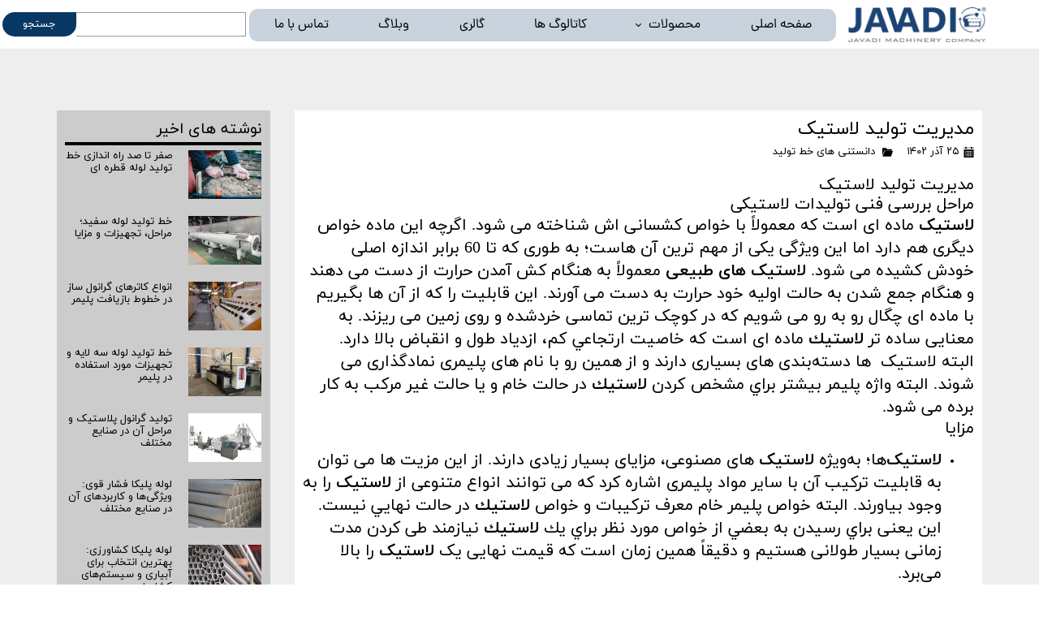

--- FILE ---
content_type: text/html; charset=UTF-8
request_url: https://javadimachinery.com/blog/%D8%AF%D8%A7%D9%86%D8%B3%D8%AA%D9%86%DB%8C-%D9%87%D8%A7%DB%8C-%D8%AE%D8%B7-%D8%AA%D9%88%D9%84%DB%8C%D8%AF/P1362-%D9%85%D8%AF%DB%8C%D8%B1%DB%8C%D8%AA-%D8%AA%D9%88%D9%84%DB%8C%D8%AF-%D9%84%D8%A7%D8%B3%D8%AA%DB%8C%DA%A9.html
body_size: 19004
content:
<!doctype html><html lang="fa" prefix="og: http://ogp.me/ns#"><head> <title>مدیریت تولید لاستیک | ماشین سازی جوادی - JAVADI machinery</title> <meta charset="utf-8"> <meta id="wz-viewport" name="viewport" content="width=device-width, user-scalable=0"> <meta name="description" content="مدیریت تولید لاستیک مراحل بررسی فنی تولیدات لاستیکی لاستیک ماده‌ ای است که معمولاً با خواص کشسانی‌ اش شناخته می‌"> <meta http-equiv="x-ua-compatible" content="ie=edge"> <meta name="robots" content="index,follow,noodp,noydir"/> <link rel="canonical" href="https://javadimachinery.com/blog/دانستنی-های-خط-تولید/P1362-مدیریت-تولید-لاستیک.html"/> <meta property="og:locale" content="fa-IR"/> <meta property="og:type" content="article"/> <meta property="og:title" content="مدیریت تولید لاستیک | ماشین سازی جوادی - JAVADI machinery"/> <meta property="og:description" content="مدیریت تولید لاستیک مراحل بررسی فنی تولیدات لاستیکی لاستیک ماده‌ ای است که معمولاً با خواص کشسانی‌ اش شناخته می‌"/> <meta property="og:url" content="https://javadimachinery.com/blog/دانستنی-های-خط-تولید/P1362-مدیریت-تولید-لاستیک.html"/> <meta property="og:site_name" content="ماشین سازی جوادی - JAVADI machinery"/> <meta name='generator' content='Webzi.ir Website Builder' /><meta name='ID' content='11eb7d03890334d8813530e171546af8' /><meta name='fontiran.com:license' content='B7G43' /><meta name='fontiran.com:license' content='C6KGR' /><meta property='article:published_time' content='2023-12-16T00:35:00+03:30' /><meta property='article:modified_time' content='2023-12-16T00:35:00+03:30' /><meta property='og:updated_time' content='2023-12-16T00:35:00+03:30' /><meta property='og:image' content='https://javadimachinery.com/uploads/f2a7d4d7594f46d6b274bc1a0066e763.jpg' /><meta property='twitter:card' content='summary_large_image' /><meta property='twitter:title' content='مدیریت تولید لاستیک | ماشین سازی جوادی - JAVADI machinery' /><meta property='twitter:description' content='مدیریت تولید لاستیک مراحل بررسی فنی تولیدات لاستیکی لاستیک ماده‌ ای است که معمولاً با خواص کشسانی‌ اش شناخته می‌' /><meta property='twitter:image' content='https://javadimachinery.com/uploads/f2a7d4d7594f46d6b274bc1a0066e763.jpg' /><meta property='article:section' content='دانستنی های خط تولید ' /> <link rel="preload" type="text/css" href="https://javadimachinery.com/static/bEHf0122/2.0.0/editor/bower_components/animate.css/animate.min.css" defer="1" as="style" onload="this.onload=null;this.rel=&#039;stylesheet&#039;" /><link rel="preload" type="text/css" href="https://javadimachinery.com/static/bEHf0122/2.0.0/editor/bower_components/remodal/dist/remodal.css" defer="1" as="style" onload="this.onload=null;this.rel=&#039;stylesheet&#039;" /><link rel="preload" type="text/css" href="https://javadimachinery.com/static/bEHf0122/2.0.0/editor/bower_components/remodal/dist/remodal-default-theme.css" defer="1" as="style" onload="this.onload=null;this.rel=&#039;stylesheet&#039;" /><link rel="stylesheet" type="text/css" href="https://javadimachinery.com/static/bEHf0122/2.0.0/editor/css/base.css" /><link rel="preload" type="text/css" href="https://javadimachinery.com/theme-1763381893/css/style.css" defer="1" as="style" onload="this.onload=null;this.rel=&#039;stylesheet&#039;" /> <link rel='shortcut icon' type='image/png' href='https://javadimachinery.com/uploads/c28b9f928cdd4877b3788496c6ab0139.jpg' ></link ><style>.wz-loader-container {position: fixed;left: 0;right: 0; bottom: 0;top: 0; z-index: 10000; margin: auto;background: #fff;}</style><script type="application/ld+json"> { "@context": "https://schema.org", "@type": "Article", "headline": "مدیریت تولید لاستیک", "image": [ "https://javadimachinery.com/uploads/f2a7d4d7594f46d6b274bc1a0066e763.jpg" ], "datePublished": "2023-12-16 00:35:00", "dateModified": "2023-12-16 00:35:00", "author": { "@type": "Person", "name": "ماشین سازی جوادی - JAVADI machinery" } }</script><link rel='alternate' type='application/rss+xml' title='خوراک وبلاگ' href='https://javadimachinery.com/blog/feed/' /> <script> var mvp = document.getElementById('wz-viewport'); if (screen.width < 1170 && screen.width > 768) { mvp.setAttribute('content', 'width=769, user-scalable=0'); } else if (screen.width < 768) { mvp.setAttribute('content', 'width=468, user-scalable=0'); } </script></head><body data-width="1170" class="wz-production" data-page="p27"><div class="wz-loader-container wz-loader-container-fix" style="display: block"> <div class="sk-circle"> <div class="sk-circle1 sk-child"></div> <div class="sk-circle2 sk-child"></div> <div class="sk-circle3 sk-child"></div> <div class="sk-circle4 sk-child"></div> <div class="sk-circle5 sk-child"></div> <div class="sk-circle6 sk-child"></div> <div class="sk-circle7 sk-child"></div> <div class="sk-circle8 sk-child"></div> <div class="sk-circle9 sk-child"></div> <div class="sk-circle10 sk-child"></div> <div class="sk-circle11 sk-child"></div> <div class="sk-circle12 sk-child"></div> </div> </div><div id="wz-root-background" ></div><div id="wz-root"><div class='wz-section-full wzc-section-header-full' wz-section-freeze='on' wz-background-scroll='fix' ><div id='wz-section-header' class='wz-section wzc-section-header wz-section-grid' ><div id='wze2110' class='wz-element fixed-element-mobile wz-element-full-width' data-widget='wz-box' data-minheight='1' data-minwidth='1'><div class='wzc267 wz-template'><div class='wzc267-bg'></div><div class='wzc267-content wz-box-content wz-element-container'><a id='wze2114' class='wz-element' data-widget='wz-image' href='https://javadimachinery.com/' target='_self'><div class='wzc167 wz-template'><div class='wzc167-frame'></div><div class='wzc167-img'><img class='wzc167-img-inner' src="https://javadimachinery.com/uploads/ada4e7b3592e436bbb468631d7586235.w_198,h_54,r_k.png.webp" /></div></div></a><div id='wze2140' class='wz-element responsive-menu' data-widget='wz-menu' data-animation='none' data-animation-type='scroll' data-animation-delay='0.2' data-animation-duration='0.5'><div class='wzc272 wz-template'><ul class="wzc272-list wz-menu wz-menu-horizontal wz-menu-rtl wz-menu-effect-opacity wz-menu-align-center wz-menu-fill wz-classic-menu"><li class='' style='' ><a href='https://javadimachinery.com/' target='_self' >صفحه اصلی</a></li><li class=' wz-menu-has-children' style='' ><a href='' target='_self' >محصولات</a><div class='sub-menu' ><ul><li class='' style='' ><a href='https://javadimachinery.com/صفحه-جدید/#wz-section-wzs334' target='_self' >خط تولید ظروف پلاستیک بادی(دستگاه تزریق پلاستیک بادی)</a></li><li class=' wz-menu-has-children' style='' ><a href='' target='_self' >خط تولید گرانول پلاستیک ( دستگاه کامپاند و بازیافت ) و تجهیزات وابسته</a><div class='sub-menu' ><ul><li class='' style='' ><a href='https://javadimachinery.com/دستگاه-گرانول-ساز-عدسی-و-رشته-ای/' target='_self' >خط تولید گرانول پلاستیک ( دستگاه کامپاند و بازیافت )</a></li><li class='' style='' ><a href='https://javadimachinery.com/اسکرین-چنجر-هیدرولیک-کلگی-جکی-تعویض-توری-اتوماتیک/' target='_self' >اسکرین چنجر</a></li><li class='' style='' ><a href='https://javadimachinery.com/دستگاه-فورس-فیدر/' target='_self' >فورس فیدر</a></li><li class='' style='' ><a href='https://javadimachinery.com/سیستم-واتررینگ-گرانول-ساز/' target='_self' >کاتر عدسی ( جلو خط واتررینگ )</a></li></ul></div></li><li class=' wz-menu-has-children' style='' ><a href='https://javadimachinery.com/خط-شستشوی-نایلون-آسیاب-شور-پلاستیک/' target='_self' >خط شستشوی نایلون و تجهیزات وابسته</a><div class='sub-menu' ><ul><li class='' style='' ><a href='https://javadimachinery.com/خط-شستشوی-نایلون-آسیاب-شور-پلاستیک/' target='_self' >خط شستشوی نایلون</a></li><li class='' style='' ><a href='https://javadimachinery.com/خط-شستشوی-نایلون-آسیاب-شور-پلاستیک/' target='_self' >دستگاه خشک کن اتوماتیک</a></li><li class='' style='' ><a href='https://javadimachinery.com/خط-شستشوی-نایلون-آسیاب-شور-پلاستیک/' target='_self' >دستگاه سانتریفیوژ</a></li></ul></div></li><li class='' style='' ><a href='https://javadimachinery.com/انواع-گیربکس-و-سیلندر-ماردون-گرانول-ساز/' target='_self' >سیلندر و مارپیچ اکسترودر</a></li><li class=' wz-menu-has-children' style='' ><a href='' target='_self' >سایر محصولات ( توقف تولید )</a><div class='sub-menu' ><ul><li class='' style='' ><a href='https://javadimachinery.com/دستگاه-مونتاژ-ماسک-سه-بعدی-غلطک-ماسک-سه-بعدی/' target='_self' >خط مونتاژ ماسک سه بعدی</a></li><li class='' style='' ><a href='https://javadimachinery.com/دستگاه-تولید-پارچه-بی-بافت-ملت-بلون/' target='_self' >خط تولید پارچه بی بافت ملت بلون</a></li><li class='' style='' ><a href='https://javadimachinery.com/دستگاه-پودر-کن/' target='_self' >دستگاه پودر کن</a></li><li class='' style='' ><a href='https://javadimachinery.com/خط-تولید-برنج-مصنوعی/' target='_self' >خط تولید برنج سنتزی</a></li><li class='' style='' ><a href='https://javadimachinery.com/دستگاه-ویبرو-ریپر-حفاری/' target='_self' >دستگاه ویبرو ریپر حفاری</a></li><li class='' style='' ><a href='' target='_self' >ژنراتور تولید برق ترموالکتریک</a></li><li class='' style='' ><a href='' target='_self' >خط تولید شانه تخم مرغ</a></li></ul></div></li></ul></div></li><li class='' style='' ><a href='https://javadimachinery.com/کاتالوگ-ها/' target='_self' >کاتالوگ ها</a></li><li class='' style='' ><a href='https://javadimachinery.com/فیلم-ها/' target='_self' >گالری</a></li><li class='' style='' ><a href='https://javadimachinery.com/وبلاگ-آموزشی/#wz-section-wzs91' target='_self' >وبلاگ</a></li><li class='' style='' ><a href='go:bottom' target='_self' >تماس با ما</a></li></ul><div class='wzc272-mobile wz-menu-toggle'><span class="line one"></span><span class="line two"></span><span class="line three"></span></div></div></div><div id='wze3207' class='wz-element' data-widget='wz-search' data-minwidth='300' data-live-search="blog,shop,shopCategory"><div class='wzc454 wz-template'><div class='wzc454-form wz-site-search' wz-search-url="https://javadimachinery.com/%D9%88%D8%A8%D9%84%D8%A7%DA%AF-%D8%A2%D9%85%D9%88%D8%B2%D8%B4%DB%8C"><input class='wzc454-form-input' type='text' placeholder='' required="required" /><button class='wzc454-form-submit wz-site-search-button' type='submit'><div class='wzc326 wz-partial-template' ><div class='wzc326-bg' ></div><span class='wzc326-content wz-element-content' >جستجو</span></div></button></div></div></div></div><div class='wzc267-image-bg'></div></div></div></div></div><div class='wz-section-full wzc-section-allPage-full' ><div id='wz-section-allPage' class='wz-section wzc-section-allPage wz-section-grid wz-section-empty' ></div></div><div class='wz-section-full wzc-section-wzs90-full' ><div id='wz-section-wzs90' class='wz-section wzc-section-wzs90 wz-section-grid' ><div id='wze793' class='wz-element' data-widget='wz-blog-single' data-handles='w, e' data-minwidth='550' wz-autoheight><div class='wzc180 wz-template'><div class="wzc180-posts wz-blog-single-post wz-blog-single-rtl"><article class='wz-blog-post-item'><div class='wz-element-background wz-blog-post-item-background'><div class='wzc176 wz-partial-template' ><div class='wzc176-bg' ></div><div class='wzc176-content wz-box-content wz-element-container' ></div><div class='wzc176-image-bg' ></div></div></div><h1 class='wz-blog-post-title'>مدیریت تولید لاستیک</h1><div class='wz-blog-post-meta'> <span><svg class="wz-blog-post-meta-icon"><use xlink:href="#wze793-date-icon" /></svg>۲۵ آذر ۱۴۰۲</span> <span><svg class="wz-blog-post-meta-icon"><use xlink:href="#wze793-categories-icon" /></svg> <a href='https://javadimachinery.com/blog/2980-دانستنی-های-خط-تولید/'>دانستنی های خط تولید </a> </span> </div><div class='wz-blog-post-section'><div class='wz-blog-post-content'><h1><span style="color:#000000;"><span style="font-family:yekan,tahoma,serif;"><span style="font-size:20px;">مدیریت تولید لاستیک</span></span></span></h1><h2 dir="rtl"><span style="color:#000000;"><span style="font-family:yekan,tahoma,serif;"><span style="font-size:20px;">مراحل بررسی فنی تولیدات لاستیکی</span></span></span></h2><p dir="rtl"><span style="color:#000000;"><span style="font-family:yekan,tahoma,serif;"><span style="font-size:20px;"><b>لاستیک</b> ماده‌ ای است که معمولاً با خواص کشسانی‌ اش شناخته می‌ شود. اگرچه این ماده خواص دیگری هم دارد اما این ویژگی یکی از مهم‌ ترین آن‌ هاست؛ به‌ طوری‌ که تا 60 برابر اندازه اصلی خودش کشیده می‌ شود. <strong>لاستیک‌ های طبیعی</strong> معمولاً به هنگام کش آمدن حرارت از دست می‌ دهند و هنگام جمع شدن به حالت اولیه خود حرارت به دست می‌ آورند. این قابلیت را که از آن‌ ها بگیریم با ماده‌ ای چگال رو به‌ رو می‌ شویم که در کوچک‌ ترین تماسی خردشده و روی زمین می‌ ریزند. به معنایی ساده‌ تر <strong>لاستيك</strong> ماده‌ ای است كه خاصيت ارتجاعي كم، ازدياد طول و انقباض بالا دارد. البته لاستیک&nbsp;&nbsp;ها دسته‌بندی‌ های بسیاری دارند و از همین رو با نام‌ های پلیمری‌ نمادگذاری می‌ شوند. البته واژه پليمر بیشتر براي مشخص كردن <strong>لاستيك</strong> در حالت خام و يا حالت غير مركب به ‌کار برده می‌ شود.</span></span></span></p><h3 dir="rtl"><span style="color:#000000;"><span style="font-family:yekan,tahoma,serif;"><span style="font-size:20px;">مزایا</span></span></span></h3><ul dir="rtl"><li><span style="color:#000000;"><span style="font-family:yekan,tahoma,serif;"><span style="font-size:20px;"><strong>لاستیک‌</strong>ها؛ به‌ویژه <strong>لاستیک‌</strong> های مصنوعی، مزایای بسیار زیادی دارند. از این مزیت‌ ها می‌ توان به قابلیت ترکیب آن با سایر مواد پلیمری اشاره کرد که می‌ توانند انواع متنوعی از <strong>لاستیک</strong> را به وجود بیاورند. البته خواص پليمر خام معرف تركيبات و خواص <strong>لاستيك</strong> در حالت نهايي نيست. این یعنی براي رسيدن به بعضي از خواص مورد نظر براي يك <strong>لاستيك</strong> نیازمند طی کردن مدت ‌زمانی بسیار طولانی هستیم و دقیقاً همین زمان است که قیمت نهایی یک <strong>لاستیک</strong> را بالا می‌برد.</span></span></span></li><li><span style="color:#000000;"><span style="font-family:yekan,tahoma,serif;"><span style="font-size:20px;"><strong>لاستيك</strong> در حالت كلي مدول الاستيسيته پاييني دارد و به همين دلیل قادر به تحمل تغيير شكل تا بيش از هزار درصد است. همچنین لاستیک ها خاصيت فنري نيز دارند و به‌ عنوان میرا کننده به كار می‌ روند که بازهم دلیل دیگری بر قیمت بالای آن‌ هاست.</span></span></span></li><li><span style="color:#000000;"><span style="font-family:yekan,tahoma,serif;"><span style="font-size:20px;">از مزایای دیگر این ماده مقاومت بالای این محصول در مقابل عوامل طبیعی است. <strong>لاستيك</strong> فاسدشدنی نيست و به‌ طور عادي نياز به روغن‌ کاری ندارد و سختي آن با گذشت زمان افزايش می‌ یابد. این هم در حالی است كه پس از ولکانيزه كردن <strong>لاستيك</strong> (تركيب كردن با گوگرد) با افزایش سختی کلی؛ آن ‌هم تا چند ساعت مواجه می‌ شود.</span></span></span></li><li><span style="color:#000000;"><span style="font-family:yekan,tahoma,serif;"><span style="font-size:20px;">از <strong>لاستیک‌</strong> ها به‌عنوان عایق صوتی نيز استفاده می‌ شود. علت این امر سرعت حركت صوت در <strong>لاستيك</strong> است که با سرعت حركت آن در فولاد برابر است. این قابلیت موجب می‌ شود که <strong>لاستیک</strong> یکی از بهترین عایق‌ های مناسب برای پوشاندن درزها باشد. صنعت درب و پنجره سازی استفاده‌ های بسیاری از این قابلیت <strong>لاستیک‌</strong> ها می‌ کنند.</span></span></span></li><li><span style="color:#000000;"><span style="font-family:yekan,tahoma,serif;"><span style="font-size:20px;">بسياري از <strong>لاستیک‌</strong> ها دچار تورم و كاهش مقاومت تنشي و كاهش قابليت ازدياد طول می‌ شوند. این اتفاق در اثر ارتباط با سيالاتي چون نفت خام صورت می‌ گیرد. به همین دلیل بعضي از <strong>لاستیک‌</strong> ها تابع درجه حرارت هستند و با افزایش و کاهش دمای محیط، خاصیت ارتجاعی خود را کم ‌و زیاد می‌ کنند. این مورد از لاستیک‌ ها کاربرد های بسیاری در صنایع دارند.</span></span></span></li></ul><h4 dir="rtl"><span style="color:#000000;"><span style="font-family:yekan,tahoma,serif;"><span style="font-size:20px;">ماهیت کلی</span></span></span></h4><p dir="rtl"><span style="color:#000000;"><span style="font-family:yekan,tahoma,serif;"><span style="font-size:20px;"><strong>صنعت لاستيك</strong> با کشف ولكانيزه كردن آن (در سال 1839) اكنون به صنعتی مهم تبدیل شده است. بسياري از قطعات و <strong>محصولاتي لاستيكي</strong> پس از کشف این صنعت امکان ساخت پیدا کردند که برخی از آن‌ ها به شرح زیر هستند: «تاير وسایل حمل‌ و نقل، شیلنگ‌ ها، تسمه‌ های نقاله، فرش‌ ها و صفحات لاستيكي، تسمه‌ های V شكل، پاشنه و تخت كفش، اسفنج‌ های لاستيكي و ...»</span></span></span></p><p dir="rtl"><span style="color:#000000;"><span style="font-family:yekan,tahoma,serif;"><span style="font-size:20px;"><strong>لاستیک‌</strong> ها به‌ صورت کلی در 2 دسته طبقه‌ بندی می‌شوند:</span></span></span></p><ul dir="rtl"><li><span style="color:#000000;"><span style="font-family:yekan,tahoma,serif;"><span style="font-size:20px;"><strong>لاستيك طبيعي</strong></span></span></span></li><li><span style="color:#000000;"><span style="font-family:yekan,tahoma,serif;"><span style="font-size:20px;"><strong>لاستيك مصنوعي</strong></span></span></span></li></ul><h5 dir="rtl"><span style="color:#000000;"><span style="font-family:yekan,tahoma,serif;"><span style="font-size:20px;">قطعات لاستیکی چگونه کنترل می‌شوند؟</span></span></span></h5><p dir="rtl"><span style="color:#000000;"><span style="font-family:yekan,tahoma,serif;"><span style="font-size:20px;">عوامل بسیار زیادی شرايط كاربردي و عملياتي قطعات لاستیکی&nbsp;&nbsp;در حالت استاتيك و ديناميك را مشخص می‌ کنند. دقیقاً برعکس خیلی از مواد فلزي يا <strong>پلاستيكي</strong>؛ <strong>قطعات لاستيكي</strong> مجموعه بسیار وسیعی از ویژگی‌ ها را به‌صورت هم‌ زمان از خود بروز می‌ دهند و همین عامل آن‌ ها را پرکاربرد می‌ کند. اين خصوصيات كه مجموعه‌ ای از خصوصيات فيزيكي، شيميايي و مكانيكي هستند به‌ راحتی از محیط خود تأثیر می‌ پذیرند. این تأثیرپذیری باعث ايجاد پيچيدگي زيادي در ارزيابي و كنترل كيفي <strong>قطعات لاستيكي</strong> قبل از مصرف و حین تولید می‌ شود. خصوصياتي از قبيل سختي، درصد ازدياد و مقاومت كششي، معمولاً از مهم‌ ترین خواص یک <strong>لاستیک</strong> هستند اما به‌ تنهایی برای انجام امور نهایی خود مناسب نیستند. از همین رو کنترل این قطعات از اهمیت بسیار زیادی برخوردار خواهد بود. با این حال اندازه‌ گیری و كنترل خصوصيات <strong>قطعات لاستيكي</strong> برخلاف چیزی که نشان می‌ دهد اصلاً کار راحتی نیست. بسياري از اين خواص از روي ظاهر محصول قابل‌ اندازه‌ گیری نيستند و علاوه‌ بر این، هزینه‌ های سنجش بسیار زیادی هم دارند. این هزینه‌ ها را هم اگر با عاملی چون زمان ترکیب کنید با پروسه‌ ای طولانی از لیست‌ های بررسی رو به‌ رو می‌ شویم.</span></span></span></p><p dir="rtl"><span style="color:#000000;"><span style="font-family:yekan,tahoma,serif;"><span style="font-size:20px;">برعکس قطعات فلزي؛ كنترل ابعادي اين دسته از مواد خودشان مشكلاتي زیادی را به وجود می‌ آورند که می‌ توانند زمان تست را طولانی‌ تر از حالت عادی نیز برسانند. از سوي ديگر تغيير در مواد اوليه، اختلاط، فرايند ساخت، پخت قطعه لاستيك و.. باید به‌ صورت جداگانه بررسی و سنجیده شوند. این مراحل به شرح زیر هستند:</span></span></span></p><h6 dir="rtl"><span style="color:#000000;"><span style="font-family:yekan,tahoma,serif;"><span style="font-size:20px;">مراحل ويژه كنترل قطعات لاستيكي:</span></span></span></h6><p dir="rtl"><span style="color:#000000;"><span style="font-family:yekan,tahoma,serif;"><span style="font-size:20px;">- كنترل كيفيت مواد اوليه<br />- كنترل كيفيت فرايند توليد<br />- كنترل كيفيت محصول تولید شده<br />- كنترل كيفيت عملكرد محصول در شرايط كاركرد</span></span></span></p><p dir="rtl"><span style="color:#000000;"><span style="font-family:yekan,tahoma,serif;"><span style="font-size:20px;">به ‌این‌ ترتیب، اگر کارخانه‌ ها را خريدار این قطعات به‌ حساب بیاوریم دو حالت کلی پیش روی ما خواهد بود:</span></span></span></p><ul dir="rtl"><li><span style="color:#000000;"><span style="font-family:yekan,tahoma,serif;"><span style="font-size:20px;">كنترل كيفي (مواد اوليه و فرايند توليد): می‌ بایست مستقل از كنترل كيفي تولیدکننده قطعه مورد ارزيابي قرار‌ بگیرد.</span></span></span></li><li><span style="color:#000000;"><span style="font-family:yekan,tahoma,serif;"><span style="font-size:20px;">مرحله بعد، يعني محصول تولیدشده هم در كارگاه قطعه ‎ساز و هم در مراحلي توسط كاربر قطعه مستقلاً مورد بازرسي قرار گيرد.</span></span></span></li></ul><p dir="rtl"><span style="color:#000000;"><span style="font-family:yekan,tahoma,serif;"><span style="font-size:20px;">در نتیجه، داشتن يك سيستم كنترلي مناسب حين كار، نقش مهمي در بهبود كيفيت قطعه ایفا می‌ کند. کنترل کیفی <strong>قطعات لاستیکی</strong> بعضاً حتی از تولید نیز مهم‌ تر هستند و این موضوع نیازمند بازبینی‌ کلی در نظام تولید این ماده است. بهبود کیفیت <strong>لاستیک‌</strong> ها می‌تواند تولیدات دیگر را نیز تحت تاثیر قرار دهد.</span></span></span></p><p dir="rtl"><span style="color:#000000;"><span style="font-family:yekan,tahoma,serif;"><span style="font-size:20px;">منبع :google search</span></span></span></p></div></div></article></div></div></div><div id='wze794' class='wz-element' data-widget='wz-blog-comment' data-handles='w, e' data-minwidth='300' wz-autoheight><div class='wzc181 wz-template'> <div class="wzc181-container wz-blog-comments-container wz-blog-comments-container-rtl"><div class='wzc181-container-comments wz-blog-comments'></div><div class='wzc181-container-form wz-blog-comment-from'><div class='wzc31 wz-partial-template'><form class='wzc31-contactForm' action="https://javadimachinery.com/api/blog/post/addComment?id=1362"><div class='wzc31-contactForm-sections'><div class='wzc31-contactForm-sections-section1 wz-form-section'><div class='wzc31-contactForm-sections-section1-formRow wz-form-input-row'><input class='wzc31-contactForm-sections-section1-formRow-input ' name='name' placeholder='نام شما' type='text' autocomplete='off' /></div><div class='wzc31-contactForm-sections-section1-formRow wz-form-input-row'><input class='wzc31-contactForm-sections-section1-formRow-input ' name='email' placeholder='پست الكترونيك شما' type='email' autocomplete='off' /></div><div class='wzc31-contactForm-sections-section1-formRow wz-form-input-row'><input class='wzc31-contactForm-sections-section1-formRow-input ' name='url' placeholder='سایت شما' type='text' autocomplete='off' /></div></div><div class='wzc31-contactForm-sections-section2 wz-form-section'><div class='wzc31-contactForm-sections-section2-messageRow wz-form-input-row'><textarea class='wzc31-contactForm-sections-section2-messageRow-message input-required' name='message' placeholder='پیغام' autocomplete='off'></textarea></div></div></div><div class='wzc31-contactForm-footer'><button class='wzc31-contactForm-footer-submit' value='ثبت' type='submit'><div class='wzc31-contactForm-footer-submit-inner wz-contact-us-submit'><div class='wzc24 wz-partial-template'><div class='wzc24-bg'></div><span class='wzc24-content wz-element-content'>ارسال</span></div></div></button></div><div class='wzc31-contactForm-resultSection form-result-section'><div class='wzc31-contactForm-resultSection-result form-result'></div></div><input type="hidden" name="post_id" value="1362"></form></div></div></div> </div></div><div id='wze795' class='wz-element' data-widget='wz-box' data-minheight='1' data-minwidth='1'><div class='wzc182 wz-template'><div class='wzc182-bg'></div><div class='wzc182-content wz-box-content wz-element-container'><div id='wze796' class='wz-element' data-widget='wz-text' data-handles='w, e' data-minwidth='10' wz-fix-line-height2 wz-autoheight><div class='wzc3 wz-template'><div class='wzc3-text wz-element-content'><h2 class="font-style-h2" dir="rtl" style="line-height: normal;"><span style="font-size:19px;"><span style="font-family:yekan,tahoma, serif;">نوشته های اخیر</span></span></h2></div></div></div><div id='wze797' class='wz-element' data-widget='wz-box' data-minHeight='1' data-minWidth='1' ><div class='wzc26 wz-template' ><div class='wzc26-bg' ></div><div class='wzc26-content wz-box-content wz-element-container' ></div></div></div><div id='wze798' class='wz-element' data-widget='wz-blog-list' data-handles='w, e' data-minwidth='200' wz-autoheight><div class='wzc183 wz-template'><div class="wzc183-posts wz-blog-list wz-blog-list-layout1 wz-blog-list-rtl"> <article class='wz-blog-post-item'> <a href='https://javadimachinery.com/blog/آحرین-مقالات/P1567-صفر-تا-صد-راه-اندازی-خط-تولید-لوله-قطره-ای.html' class='wz-blog-post-thumbnail'><div class='wzc67 wz-partial-template'><div class='wzc67-frame'></div><div class='wzc67-img'><img class='wzc67-img-inner' src="https://javadimachinery.com/uploads/557a1ab9e80647e8a240c419a205985a.w_90,h_60,r_s.png.webp" /></div></div></a> <div class='wz-blog-post-section'><a href='https://javadimachinery.com/blog/آحرین-مقالات/P1567-صفر-تا-صد-راه-اندازی-خط-تولید-لوله-قطره-ای.html'><h3 class='wz-blog-post-title'>صفر تا صد راه‌ اندازی خط تولید لوله قطره ای</h3></a></div><div class='clear'></div></article> <article class='wz-blog-post-item'> <a href='https://javadimachinery.com/blog/آحرین-مقالات/P1566-خط-تولید-لوله-سفید-مراحل-تجهیزات-و-مزایا.html' class='wz-blog-post-thumbnail'><div class='wzc67 wz-partial-template'><div class='wzc67-frame'></div><div class='wzc67-img'><img class='wzc67-img-inner' src="https://javadimachinery.com/uploads/23c1f01f92554dad9206d5018f524350.w_90,h_60,r_s.png.webp" /></div></div></a> <div class='wz-blog-post-section'><a href='https://javadimachinery.com/blog/آحرین-مقالات/P1566-خط-تولید-لوله-سفید-مراحل-تجهیزات-و-مزایا.html'><h3 class='wz-blog-post-title'>خط تولید لوله سفید؛ مراحل، تجهیزات و مزایا</h3></a></div><div class='clear'></div></article> <article class='wz-blog-post-item'> <a href='https://javadimachinery.com/blog/آحرین-مقالات/P1565-انواع-کاترهای-گرانول-ساز-در-خطوط-بازیافت-پلیمر.html' class='wz-blog-post-thumbnail'><div class='wzc67 wz-partial-template'><div class='wzc67-frame'></div><div class='wzc67-img'><img class='wzc67-img-inner' src="https://javadimachinery.com/uploads/5ef96f66482b42899452fe6a2f24f3a8.w_90,h_60,r_s.png.webp" /></div></div></a> <div class='wz-blog-post-section'><a href='https://javadimachinery.com/blog/آحرین-مقالات/P1565-انواع-کاترهای-گرانول-ساز-در-خطوط-بازیافت-پلیمر.html'><h3 class='wz-blog-post-title'>انواع کاترهای گرانول ساز در خطوط بازیافت پلیمر</h3></a></div><div class='clear'></div></article> <article class='wz-blog-post-item'> <a href='https://javadimachinery.com/blog/آحرین-مقالات/P1564-خط-تولید-لوله-سه-لایه-و-تجهیزات-مورد-استفاده-در-پلیمر.html' class='wz-blog-post-thumbnail'><div class='wzc67 wz-partial-template'><div class='wzc67-frame'></div><div class='wzc67-img'><img class='wzc67-img-inner' src="https://javadimachinery.com/uploads/bc2b15be9cbb477b88ec0ca35c79b4f3.w_90,h_60,r_s.png.webp" /></div></div></a> <div class='wz-blog-post-section'><a href='https://javadimachinery.com/blog/آحرین-مقالات/P1564-خط-تولید-لوله-سه-لایه-و-تجهیزات-مورد-استفاده-در-پلیمر.html'><h3 class='wz-blog-post-title'>خط تولید لوله سه لایه و تجهیزات مورد استفاده در پلیمر</h3></a></div><div class='clear'></div></article> <article class='wz-blog-post-item'> <a href='https://javadimachinery.com/blog/آحرین-مقالات/P1563-تولید-گرانول-پلاستیک-و-مراحل-آن-در-صنایع-مختلف.html' class='wz-blog-post-thumbnail'><div class='wzc67 wz-partial-template'><div class='wzc67-frame'></div><div class='wzc67-img'><img class='wzc67-img-inner' src="https://javadimachinery.com/uploads/9615a96c28094c16b85f4a73d4864517.w_90,h_60,r_s.png.webp" /></div></div></a> <div class='wz-blog-post-section'><a href='https://javadimachinery.com/blog/آحرین-مقالات/P1563-تولید-گرانول-پلاستیک-و-مراحل-آن-در-صنایع-مختلف.html'><h3 class='wz-blog-post-title'>تولید گرانول پلاستیک و مراحل آن در صنایع مختلف</h3></a></div><div class='clear'></div></article> <article class='wz-blog-post-item'> <a href='https://javadimachinery.com/blog/آحرین-مقالات/P1562-لوله-پلیکا-فشار-قوی-ویژگی-ها-و-کاربردهای-آن-در-صنایع-مختلف.html' class='wz-blog-post-thumbnail'><div class='wzc67 wz-partial-template'><div class='wzc67-frame'></div><div class='wzc67-img'><img class='wzc67-img-inner' src="https://javadimachinery.com/uploads/51f520a862074cb5b20e20782d205a6c.w_90,h_60,r_s.png.webp" /></div></div></a> <div class='wz-blog-post-section'><a href='https://javadimachinery.com/blog/آحرین-مقالات/P1562-لوله-پلیکا-فشار-قوی-ویژگی-ها-و-کاربردهای-آن-در-صنایع-مختلف.html'><h3 class='wz-blog-post-title'>لوله پلیکا فشار قوی: ویژگی‌ها و کاربردهای آن در صنایع مختلف</h3></a></div><div class='clear'></div></article> <article class='wz-blog-post-item'> <a href='https://javadimachinery.com/blog/آحرین-مقالات/P1561-لوله-پلیکا-کشاورزی-بهترین-انتخاب-برای-آبیاری-و-سیستم-های-کشاورزی.html' class='wz-blog-post-thumbnail'><div class='wzc67 wz-partial-template'><div class='wzc67-frame'></div><div class='wzc67-img'><img class='wzc67-img-inner' src="https://javadimachinery.com/uploads/e81ac1f1499341479c80f4c4cc80d8c7.w_90,h_60,r_s.png.webp" /></div></div></a> <div class='wz-blog-post-section'><a href='https://javadimachinery.com/blog/آحرین-مقالات/P1561-لوله-پلیکا-کشاورزی-بهترین-انتخاب-برای-آبیاری-و-سیستم-های-کشاورزی.html'><h3 class='wz-blog-post-title'>لوله پلیکا کشاورزی: بهترین انتخاب برای آبیاری و سیستم‌های کشاورزی</h3></a></div><div class='clear'></div></article> <article class='wz-blog-post-item'> <a href='https://javadimachinery.com/blog/آحرین-مقالات/P1560-تولید-لوله-کاروگیت-فرآیند-ساخت-ویژگی-ها-و-موارد-استفاده.html' class='wz-blog-post-thumbnail'><div class='wzc67 wz-partial-template'><div class='wzc67-frame'></div><div class='wzc67-img'><img class='wzc67-img-inner' src="https://javadimachinery.com/uploads/5ef5b37055684af0ac4c111d40768898.w_90,h_60,r_s.png.webp" /></div></div></a> <div class='wz-blog-post-section'><a href='https://javadimachinery.com/blog/آحرین-مقالات/P1560-تولید-لوله-کاروگیت-فرآیند-ساخت-ویژگی-ها-و-موارد-استفاده.html'><h3 class='wz-blog-post-title'>تولید لوله کاروگیت؛ فرآیند ساخت، ویژگی‌ها و موارد استفاده</h3></a></div><div class='clear'></div></article> <article class='wz-blog-post-item'> <a href='https://javadimachinery.com/blog/آحرین-مقالات/P1559-تولید-گرانول-لاستیک-فرآیند-بازیافت-کاربردها-و-سودآوری-این-صنعت.html' class='wz-blog-post-thumbnail'><div class='wzc67 wz-partial-template'><div class='wzc67-frame'></div><div class='wzc67-img'><img class='wzc67-img-inner' src="https://javadimachinery.com/uploads/fbb0b449c8fd44f8b7ccf1ce0709a7e8.w_90,h_60,r_s.png.webp" /></div></div></a> <div class='wz-blog-post-section'><a href='https://javadimachinery.com/blog/آحرین-مقالات/P1559-تولید-گرانول-لاستیک-فرآیند-بازیافت-کاربردها-و-سودآوری-این-صنعت.html'><h3 class='wz-blog-post-title'>تولید گرانول لاستیک؛ فرآیند بازیافت، کاربردها و سودآوری این صنعت</h3></a></div><div class='clear'></div></article> <article class='wz-blog-post-item'> <a href='https://javadimachinery.com/blog/آحرین-مقالات/P1558-خط-تولید-اکسترودرهای-مخصوص-میکس-نشاسته.html' class='wz-blog-post-thumbnail'><div class='wzc67 wz-partial-template'><div class='wzc67-frame'></div><div class='wzc67-img'><img class='wzc67-img-inner' src="https://javadimachinery.com/uploads/338a341b78c44dc481ea218bd8e5e834.w_90,h_60,r_s.png.webp" /></div></div></a> <div class='wz-blog-post-section'><a href='https://javadimachinery.com/blog/آحرین-مقالات/P1558-خط-تولید-اکسترودرهای-مخصوص-میکس-نشاسته.html'><h3 class='wz-blog-post-title'>خط تولید اکسترودرهای مخصوص میکس نشاسته</h3></a></div><div class='clear'></div></article> <article class='wz-blog-post-item'> <a href='https://javadimachinery.com/blog/آحرین-مقالات/P1557-خط-تولید-لمینت-برای-روکش-دهی-مواد-پلیمری-روی-فلزات.html' class='wz-blog-post-thumbnail'><div class='wzc67 wz-partial-template'><div class='wzc67-frame'></div><div class='wzc67-img'><img class='wzc67-img-inner' src="https://javadimachinery.com/uploads/d517f04006bc43e280345ae997d32628.w_90,h_60,r_s.png.webp" /></div></div></a> <div class='wz-blog-post-section'><a href='https://javadimachinery.com/blog/آحرین-مقالات/P1557-خط-تولید-لمینت-برای-روکش-دهی-مواد-پلیمری-روی-فلزات.html'><h3 class='wz-blog-post-title'>خط تولید لمینت برای روکش‌ دهی مواد پلیمری روی فلزات</h3></a></div><div class='clear'></div></article> <article class='wz-blog-post-item'> <a href='https://javadimachinery.com/blog/آحرین-مقالات/P1556-خط-تولید-گرانول-ساز-به-روش-واتررینگ-watering.html' class='wz-blog-post-thumbnail'><div class='wzc67 wz-partial-template'><div class='wzc67-frame'></div><div class='wzc67-img'><img class='wzc67-img-inner' src="https://javadimachinery.com/uploads/232345b644014867823c4efc164e08d3.w_90,h_60,r_s.png.webp" /></div></div></a> <div class='wz-blog-post-section'><a href='https://javadimachinery.com/blog/آحرین-مقالات/P1556-خط-تولید-گرانول-ساز-به-روش-واتررینگ-watering.html'><h3 class='wz-blog-post-title'>خط تولید گرانول ساز به روش واتررینگ (Watering)</h3></a></div><div class='clear'></div></article> <article class='wz-blog-post-item'> <a href='https://javadimachinery.com/blog/آحرین-مقالات/P1555-خط-تولید-گرانول-ساز-به-روش-رشته-ای-strand.html' class='wz-blog-post-thumbnail'><div class='wzc67 wz-partial-template'><div class='wzc67-frame'></div><div class='wzc67-img'><img class='wzc67-img-inner' src="https://javadimachinery.com/uploads/55f56bf5d7ce43e284a8bb536ad5db3e.w_90,h_60,r_s.png.webp" /></div></div></a> <div class='wz-blog-post-section'><a href='https://javadimachinery.com/blog/آحرین-مقالات/P1555-خط-تولید-گرانول-ساز-به-روش-رشته-ای-strand.html'><h3 class='wz-blog-post-title'>خط تولید گرانول ساز به روش رشته‌ ای (Strand)</h3></a></div><div class='clear'></div></article> <article class='wz-blog-post-item'> <a href='https://javadimachinery.com/blog/آحرین-مقالات/P1554-خط-کامل-بازیافت-پلاستیک-کارکرده.html' class='wz-blog-post-thumbnail'><div class='wzc67 wz-partial-template'><div class='wzc67-frame'></div><div class='wzc67-img'><img class='wzc67-img-inner' src="https://javadimachinery.com/uploads/19df962746fb466c86272602a0734b95.w_90,h_60,r_s.png.webp" /></div></div></a> <div class='wz-blog-post-section'><a href='https://javadimachinery.com/blog/آحرین-مقالات/P1554-خط-کامل-بازیافت-پلاستیک-کارکرده.html'><h3 class='wz-blog-post-title'>خط کامل بازیافت پلاستیک کارکرده</h3></a></div><div class='clear'></div></article> <article class='wz-blog-post-item'> <a href='https://javadimachinery.com/blog/آحرین-مقالات/P1553-سیستم-لمینت-سازی-برای-ترکیب-و-روکش-دهی-فلزات-با-مواد-پلیمری.html' class='wz-blog-post-thumbnail'><div class='wzc67 wz-partial-template'><div class='wzc67-frame'></div><div class='wzc67-img'><img class='wzc67-img-inner' src="https://javadimachinery.com/uploads/1bbd4500abe74cacaf365e46368932e5.w_90,h_60,r_s.png.webp" /></div></div></a> <div class='wz-blog-post-section'><a href='https://javadimachinery.com/blog/آحرین-مقالات/P1553-سیستم-لمینت-سازی-برای-ترکیب-و-روکش-دهی-فلزات-با-مواد-پلیمری.html'><h3 class='wz-blog-post-title'>سیستم لمینت‌ سازی برای ترکیب و روکش‌ دهی فلزات با مواد پلیمری</h3></a></div><div class='clear'></div></article> <article class='wz-blog-post-item'> <a href='https://javadimachinery.com/blog/آحرین-مقالات/P1552-کامپاند-چیست-آشنایی-با-انواع-کامپاند-پلیمری-و-کاربردهای-آن.html' class='wz-blog-post-thumbnail'><div class='wzc67 wz-partial-template'><div class='wzc67-frame'></div><div class='wzc67-img'><img class='wzc67-img-inner' src="https://javadimachinery.com/uploads/535d8be5412b434ead684686f89a6c6b.w_90,h_60,r_s.png.webp" /></div></div></a> <div class='wz-blog-post-section'><a href='https://javadimachinery.com/blog/آحرین-مقالات/P1552-کامپاند-چیست-آشنایی-با-انواع-کامپاند-پلیمری-و-کاربردهای-آن.html'><h3 class='wz-blog-post-title'>کامپاند چیست؟ آشنایی با انواع کامپاند پلیمری و کاربردهای آن</h3></a></div><div class='clear'></div></article> <article class='wz-blog-post-item'> <a href='https://javadimachinery.com/blog/آحرین-مقالات/P1551-ورق-پلیمر-چیست-و-چه-ویژگی-ها-و-کاربردهایی-دارد.html' class='wz-blog-post-thumbnail'><div class='wzc67 wz-partial-template'><div class='wzc67-frame'></div><div class='wzc67-img'><img class='wzc67-img-inner' src="https://javadimachinery.com/uploads/50ebcb7f997b4c72979ff31fd4d79438.w_90,h_60,r_s.png.webp" /></div></div></a> <div class='wz-blog-post-section'><a href='https://javadimachinery.com/blog/آحرین-مقالات/P1551-ورق-پلیمر-چیست-و-چه-ویژگی-ها-و-کاربردهایی-دارد.html'><h3 class='wz-blog-post-title'>ورق پلیمر چیست؟ و چه ویژگی ها و کاربردهایی دارد</h3></a></div><div class='clear'></div></article> <article class='wz-blog-post-item'> <a href='https://javadimachinery.com/blog/آحرین-مقالات/P1550-پروفیل-چیست-بررسی-جامع-انواع-آن-به-همراه-کاربردها.html' class='wz-blog-post-thumbnail'><div class='wzc67 wz-partial-template'><div class='wzc67-frame'></div><div class='wzc67-img'><img class='wzc67-img-inner' src="https://javadimachinery.com/uploads/8f8e6f64d75e4ffab1afac02a3ca5244.w_90,h_60,r_s.png.webp" /></div></div></a> <div class='wz-blog-post-section'><a href='https://javadimachinery.com/blog/آحرین-مقالات/P1550-پروفیل-چیست-بررسی-جامع-انواع-آن-به-همراه-کاربردها.html'><h3 class='wz-blog-post-title'>پروفیل چیست؟ بررسی جامع انواع آن به همراه کاربردها</h3></a></div><div class='clear'></div></article> <article class='wz-blog-post-item'> <a href='https://javadimachinery.com/blog/آحرین-مقالات/P1549-گرانول-چیست-انواع-گرانول-ویژگی-ها-و-کاربردها.html' class='wz-blog-post-thumbnail'><div class='wzc67 wz-partial-template'><div class='wzc67-frame'></div><div class='wzc67-img'><img class='wzc67-img-inner' src="https://javadimachinery.com/uploads/c0269e4f21a54c9a854dd662454ac05e.w_90,h_60,r_s.png.webp" /></div></div></a> <div class='wz-blog-post-section'><a href='https://javadimachinery.com/blog/آحرین-مقالات/P1549-گرانول-چیست-انواع-گرانول-ویژگی-ها-و-کاربردها.html'><h3 class='wz-blog-post-title'>گرانول چیست؟ انواع گرانول + ویژگی ها و کاربردها</h3></a></div><div class='clear'></div></article> <article class='wz-blog-post-item'> <a href='https://javadimachinery.com/blog/آحرین-مقالات/P1548-اکسترودر-چیست-انواع-اکسترودر-و-کاربرد-آن.html' class='wz-blog-post-thumbnail'><div class='wzc67 wz-partial-template'><div class='wzc67-frame'></div><div class='wzc67-img'><img class='wzc67-img-inner' src="https://javadimachinery.com/uploads/fa0c9755aeb54dd796db16fa2d3c8245.w_90,h_60,r_s.png.webp" /></div></div></a> <div class='wz-blog-post-section'><a href='https://javadimachinery.com/blog/آحرین-مقالات/P1548-اکسترودر-چیست-انواع-اکسترودر-و-کاربرد-آن.html'><h3 class='wz-blog-post-title'>اکسترودر چیست؟ انواع اکسترودر و کاربرد آن</h3></a></div><div class='clear'></div></article> <article class='wz-blog-post-item'> <a href='https://javadimachinery.com/blog/مطالعه-آزاد/P1547-پروسه-تزریق-lsr-تزریق-سیلیکون-مایع-چیست.html' class='wz-blog-post-thumbnail'><div class='wzc67 wz-partial-template'><div class='wzc67-frame'></div><div class='wzc67-img'><img class='wzc67-img-inner' src="https://javadimachinery.com/uploads/1fb1a0cc22cd4436bff18b5613f4da6f.w_90,h_60,r_s.jpg.webp" /></div></div></a> <div class='wz-blog-post-section'><a href='https://javadimachinery.com/blog/مطالعه-آزاد/P1547-پروسه-تزریق-lsr-تزریق-سیلیکون-مایع-چیست.html'><h3 class='wz-blog-post-title'>پروسه تزریق LSR (تزریق سیلیکون مایع) چیست؟</h3></a></div><div class='clear'></div></article> <article class='wz-blog-post-item'> <a href='https://javadimachinery.com/blog/مطالعه-آزاد/P1546-خط-تولید-چراغ-خودرو.html' class='wz-blog-post-thumbnail'><div class='wzc67 wz-partial-template'><div class='wzc67-frame'></div><div class='wzc67-img'><img class='wzc67-img-inner' src="https://javadimachinery.com/uploads/9886f9c0e6e743d98ae646e6c2963613.w_90,h_60,r_s.jpg.webp" /></div></div></a> <div class='wz-blog-post-section'><a href='https://javadimachinery.com/blog/مطالعه-آزاد/P1546-خط-تولید-چراغ-خودرو.html'><h3 class='wz-blog-post-title'>خط تولید چراغ خودرو</h3></a></div><div class='clear'></div></article> <article class='wz-blog-post-item'> <a href='https://javadimachinery.com/blog/مطالعه-آزاد/P1545-چگونه-صنعت-industry-4-0-به-هوشمند-سازی-کارخانه-ها-کمک-می-کند.html' class='wz-blog-post-thumbnail'><div class='wzc67 wz-partial-template'><div class='wzc67-frame'></div><div class='wzc67-img'><img class='wzc67-img-inner' src="https://javadimachinery.com/uploads/5767833d3b01444d82d69cbe70e47def.w_90,h_60,r_s.jpg.webp" /></div></div></a> <div class='wz-blog-post-section'><a href='https://javadimachinery.com/blog/مطالعه-آزاد/P1545-چگونه-صنعت-industry-4-0-به-هوشمند-سازی-کارخانه-ها-کمک-می-کند.html'><h3 class='wz-blog-post-title'>چگونه صنعت INDUSTRY 4.0 به هوشمند سازی کارخانه ها کمک می کند؟</h3></a></div><div class='clear'></div></article> <article class='wz-blog-post-item'> <a href='https://javadimachinery.com/blog/مطالعه-آزاد/P1544-همه-چیز-دربارۀ-مخلوط-کننده-های-گرانول-های-پلاستیک.html' class='wz-blog-post-thumbnail'><div class='wzc67 wz-partial-template'><div class='wzc67-frame'></div><div class='wzc67-img'><img class='wzc67-img-inner' src="https://javadimachinery.com/uploads/60e716a71da2414faafcaf1c71b4be67.w_90,h_60,r_s.jpg.webp" /></div></div></a> <div class='wz-blog-post-section'><a href='https://javadimachinery.com/blog/مطالعه-آزاد/P1544-همه-چیز-دربارۀ-مخلوط-کننده-های-گرانول-های-پلاستیک.html'><h3 class='wz-blog-post-title'>همه چیز دربارۀ مخلوط کننده های گرانول های پلاستیک</h3></a></div><div class='clear'></div></article> <article class='wz-blog-post-item'> <a href='https://javadimachinery.com/blog/مطالعه-آزاد/P1543-mot-راز-وفاداری-مشتریان.html' class='wz-blog-post-thumbnail'><div class='wzc67 wz-partial-template'><div class='wzc67-frame'></div><div class='wzc67-img'><img class='wzc67-img-inner' src="https://javadimachinery.com/uploads/a45adc2b9c094e49b82f0a83b3312422.w_90,h_60,r_s.jpg.webp" /></div></div></a> <div class='wz-blog-post-section'><a href='https://javadimachinery.com/blog/مطالعه-آزاد/P1543-mot-راز-وفاداری-مشتریان.html'><h3 class='wz-blog-post-title'>MOT: راز وفاداری مشتریان</h3></a></div><div class='clear'></div></article> <article class='wz-blog-post-item'> <a href='https://javadimachinery.com/blog/مطالعه-آزاد/P1542-دلایل-شکست-تولیدکنندگان-در-تزریق-پلاستیک.html' class='wz-blog-post-thumbnail'><div class='wzc67 wz-partial-template'><div class='wzc67-frame'></div><div class='wzc67-img'><img class='wzc67-img-inner' src="https://javadimachinery.com/uploads/8bf30d96cd8e47a2a4dcde689d85ca5a.w_90,h_60,r_s.jpg.webp" /></div></div></a> <div class='wz-blog-post-section'><a href='https://javadimachinery.com/blog/مطالعه-آزاد/P1542-دلایل-شکست-تولیدکنندگان-در-تزریق-پلاستیک.html'><h3 class='wz-blog-post-title'>دلایل شکست تولیدکنندگان در تزریق پلاستیک</h3></a></div><div class='clear'></div></article> <article class='wz-blog-post-item'> <a href='https://javadimachinery.com/blog/مطالعه-آزاد/P1541-بررسی-دستگاه-های-دوصفحه-ای-تزریق-پلاستیک.html' class='wz-blog-post-thumbnail'><div class='wzc67 wz-partial-template'><div class='wzc67-frame'></div><div class='wzc67-img'><img class='wzc67-img-inner' src="https://javadimachinery.com/uploads/6e56a242c8c045819457f3074874feb6.w_90,h_60,r_s.jpg.webp" /></div></div></a> <div class='wz-blog-post-section'><a href='https://javadimachinery.com/blog/مطالعه-آزاد/P1541-بررسی-دستگاه-های-دوصفحه-ای-تزریق-پلاستیک.html'><h3 class='wz-blog-post-title'>بررسی دستگاه های دوصفحه ای تزریق پلاستیک</h3></a></div><div class='clear'></div></article> <article class='wz-blog-post-item'> <a href='https://javadimachinery.com/blog/مطالعه-آزاد/P1540-مشخصات-و-کلیات-دستگاه-تزریق-پلاستیک-در-ایران.html' class='wz-blog-post-thumbnail'><div class='wzc67 wz-partial-template'><div class='wzc67-frame'></div><div class='wzc67-img'><img class='wzc67-img-inner' src="https://javadimachinery.com/uploads/42b1647b0f4f416d88e0d3cfee96e4bf.w_90,h_60,r_s.png.webp" /></div></div></a> <div class='wz-blog-post-section'><a href='https://javadimachinery.com/blog/مطالعه-آزاد/P1540-مشخصات-و-کلیات-دستگاه-تزریق-پلاستیک-در-ایران.html'><h3 class='wz-blog-post-title'>مشخصات و کلیات دستگاه تزریق پلاستیک در ایران</h3></a></div><div class='clear'></div></article> <article class='wz-blog-post-item'> <a href='https://javadimachinery.com/blog/مطالعه-آزاد/P1538-تزریق-پلاستیک-دو-جنس-دو-شات.html' class='wz-blog-post-thumbnail'><div class='wzc67 wz-partial-template'><div class='wzc67-frame'></div><div class='wzc67-img'><img class='wzc67-img-inner' src="https://javadimachinery.com/uploads/841149e6b0e441fe9d9775f13c12618d.w_90,h_60,r_s.jpg.webp" /></div></div></a> <div class='wz-blog-post-section'><a href='https://javadimachinery.com/blog/مطالعه-آزاد/P1538-تزریق-پلاستیک-دو-جنس-دو-شات.html'><h3 class='wz-blog-post-title'>تزریق پلاستیک دو جنس (دو شات)</h3></a></div><div class='clear'></div></article> <article class='wz-blog-post-item'> <a href='https://javadimachinery.com/blog/مطالعه-آزاد/P1537-5نکته-موثر-در-انتخاب-ربات.html' class='wz-blog-post-thumbnail'><div class='wzc67 wz-partial-template'><div class='wzc67-frame'></div><div class='wzc67-img'><img class='wzc67-img-inner' src="https://javadimachinery.com/uploads/b059cba4304349b2b4f3f32585ee8f7f.w_90,h_60,r_s.png.webp" /></div></div></a> <div class='wz-blog-post-section'><a href='https://javadimachinery.com/blog/مطالعه-آزاد/P1537-5نکته-موثر-در-انتخاب-ربات.html'><h3 class='wz-blog-post-title'>5نکته موثر در انتخاب ربات</h3></a></div><div class='clear'></div></article> <article class='wz-blog-post-item'> <a href='https://javadimachinery.com/blog/مطالعه-آزاد/P1536-تراز-کردن-دستگاه-های-تزریق-پلاستیک.html' class='wz-blog-post-thumbnail'><div class='wzc67 wz-partial-template'><div class='wzc67-frame'></div><div class='wzc67-img'><img class='wzc67-img-inner' src="https://javadimachinery.com/uploads/036761052cee4ae88cf94389522a0aa5.w_90,h_60,r_s.jpg.webp" /></div></div></a> <div class='wz-blog-post-section'><a href='https://javadimachinery.com/blog/مطالعه-آزاد/P1536-تراز-کردن-دستگاه-های-تزریق-پلاستیک.html'><h3 class='wz-blog-post-title'>تراز کردن دستگاه های تزریق پلاستیک</h3></a></div><div class='clear'></div></article> <article class='wz-blog-post-item'> <a href='https://javadimachinery.com/blog/مطالعه-آزاد/P1535-پلاستیک-در-صنعت-ساختمان-سازی.html' class='wz-blog-post-thumbnail'><div class='wzc67 wz-partial-template'><div class='wzc67-frame'></div><div class='wzc67-img'><img class='wzc67-img-inner' src="https://javadimachinery.com/uploads/c1a90dcf3fbb40dd8b0abf843a344483.w_90,h_60,r_s.jpg.webp" /></div></div></a> <div class='wz-blog-post-section'><a href='https://javadimachinery.com/blog/مطالعه-آزاد/P1535-پلاستیک-در-صنعت-ساختمان-سازی.html'><h3 class='wz-blog-post-title'>پلاستیک در صنعت ساختمان سازی</h3></a></div><div class='clear'></div></article> <article class='wz-blog-post-item'> <a href='https://javadimachinery.com/blog/مطالعه-آزاد/P1534-پلاستیک-در-صنایع-مختلف-صنعت-هوا-فضا-و-هواپیمایی.html' class='wz-blog-post-thumbnail'><div class='wzc67 wz-partial-template'><div class='wzc67-frame'></div><div class='wzc67-img'><img class='wzc67-img-inner' src="https://javadimachinery.com/uploads/ced5069dfeeb49f8841239ac034bcba9.w_90,h_60,r_s.jpg.webp" /></div></div></a> <div class='wz-blog-post-section'><a href='https://javadimachinery.com/blog/مطالعه-آزاد/P1534-پلاستیک-در-صنایع-مختلف-صنعت-هوا-فضا-و-هواپیمایی.html'><h3 class='wz-blog-post-title'>پلاستیک در صنعت هوا فضا و هواپیمایی</h3></a></div><div class='clear'></div></article> <article class='wz-blog-post-item'> <a href='https://javadimachinery.com/blog/مطالعه-آزاد/P1533-پلاستیک-در-صنایع-مختلف-صنعت-کشاورزی.html' class='wz-blog-post-thumbnail'><div class='wzc67 wz-partial-template'><div class='wzc67-frame'></div><div class='wzc67-img'><img class='wzc67-img-inner' src="https://javadimachinery.com/uploads/5759b6894c9d4cfea46c36ccea0f535d.w_90,h_60,r_s.jpg.webp" /></div></div></a> <div class='wz-blog-post-section'><a href='https://javadimachinery.com/blog/مطالعه-آزاد/P1533-پلاستیک-در-صنایع-مختلف-صنعت-کشاورزی.html'><h3 class='wz-blog-post-title'>پلاستیک در صنعت کشاورزی</h3></a></div><div class='clear'></div></article> <article class='wz-blog-post-item'> <a href='https://javadimachinery.com/blog/مطالعه-آزاد/P1532-pvc-چیست-بخش-دوم.html' class='wz-blog-post-thumbnail'><div class='wzc67 wz-partial-template'><div class='wzc67-frame'></div><div class='wzc67-img'><img class='wzc67-img-inner' src="https://javadimachinery.com/uploads/98b6c7b97059417c84d1d63d04dceaed.w_90,h_60,r_s.jpg.webp" /></div></div></a> <div class='wz-blog-post-section'><a href='https://javadimachinery.com/blog/مطالعه-آزاد/P1532-pvc-چیست-بخش-دوم.html'><h3 class='wz-blog-post-title'>PVC چیست – بخش دوم</h3></a></div><div class='clear'></div></article> <article class='wz-blog-post-item'> <a href='https://javadimachinery.com/blog/مطالعه-آزاد/P1531-pvc-چیست-پارت-اول.html' class='wz-blog-post-thumbnail'><div class='wzc67 wz-partial-template'><div class='wzc67-frame'></div><div class='wzc67-img'><img class='wzc67-img-inner' src="https://javadimachinery.com/uploads/020d526d4bd54fa6927ca3242c4029bb.w_90,h_60,r_s.png.webp" /></div></div></a> <div class='wz-blog-post-section'><a href='https://javadimachinery.com/blog/مطالعه-آزاد/P1531-pvc-چیست-پارت-اول.html'><h3 class='wz-blog-post-title'>PVC چیست – پارت‌اول</h3></a></div><div class='clear'></div></article> <article class='wz-blog-post-item'> <a href='https://javadimachinery.com/blog/مطالعه-آزاد/P1530-ویروس-کرونا-و-محبوبیت-کیسه-های-پلاستیکی.html' class='wz-blog-post-thumbnail'><div class='wzc67 wz-partial-template'><div class='wzc67-frame'></div><div class='wzc67-img'><img class='wzc67-img-inner' src="https://javadimachinery.com/uploads/2e4188402b3045f28472919cc159c072.w_90,h_60,r_s.png.webp" /></div></div></a> <div class='wz-blog-post-section'><a href='https://javadimachinery.com/blog/مطالعه-آزاد/P1530-ویروس-کرونا-و-محبوبیت-کیسه-های-پلاستیکی.html'><h3 class='wz-blog-post-title'>ویروس کرونا و محبوبیت کیسه­ های پلاستیکی</h3></a></div><div class='clear'></div></article> <article class='wz-blog-post-item'> <a href='https://javadimachinery.com/blog/مطالعه-آزاد/P1528-تولید-تجهیزات-پزشکی-با-تزریق-پلاستیک.html' class='wz-blog-post-thumbnail'><div class='wzc67 wz-partial-template'><div class='wzc67-frame'></div><div class='wzc67-img'><img class='wzc67-img-inner' src="https://javadimachinery.com/uploads/5d8d9e49f21d4c3e9b1586be6093e7bc.w_90,h_60,r_s.PNG" /></div></div></a> <div class='wz-blog-post-section'><a href='https://javadimachinery.com/blog/مطالعه-آزاد/P1528-تولید-تجهیزات-پزشکی-با-تزریق-پلاستیک.html'><h3 class='wz-blog-post-title'>تولید تجهیزات پزشکی با تزریق پلاستیک</h3></a></div><div class='clear'></div></article> <article class='wz-blog-post-item'> <a href='https://javadimachinery.com/blog/مطالعه-آزاد/P1527-معرفی-دستگاه-تزریق-پلاستیک-عمودی-ایستاده.html' class='wz-blog-post-thumbnail'><div class='wzc67 wz-partial-template'><div class='wzc67-frame'></div><div class='wzc67-img'><img class='wzc67-img-inner' src="https://javadimachinery.com/uploads/02337f3327f248099601443e9825ed9a.w_90,h_60,r_s.jpg.webp" /></div></div></a> <div class='wz-blog-post-section'><a href='https://javadimachinery.com/blog/مطالعه-آزاد/P1527-معرفی-دستگاه-تزریق-پلاستیک-عمودی-ایستاده.html'><h3 class='wz-blog-post-title'>معرفی دستگاه تزریق پلاستیک عمودی (ایستاده)</h3></a></div><div class='clear'></div></article> <article class='wz-blog-post-item'> <a href='https://javadimachinery.com/blog/مطالعه-آزاد/P1526-تولید-لامپ-ال-ای-دی-led.html' class='wz-blog-post-thumbnail'><div class='wzc67 wz-partial-template'><div class='wzc67-frame'></div><div class='wzc67-img'><img class='wzc67-img-inner' src="https://javadimachinery.com/uploads/788cbe1123764b1ca3a6163bd9f41107.w_90,h_60,r_s.PNG" /></div></div></a> <div class='wz-blog-post-section'><a href='https://javadimachinery.com/blog/مطالعه-آزاد/P1526-تولید-لامپ-ال-ای-دی-led.html'><h3 class='wz-blog-post-title'>تولید لامپ ال ای دی (LED)</h3></a></div><div class='clear'></div></article> <article class='wz-blog-post-item'> <a href='https://javadimachinery.com/blog/مطالعه-آزاد/P1525-دستگاه-تزریق-پلاستیک-خانگی-یا-رومیزی.html' class='wz-blog-post-thumbnail'><div class='wzc67 wz-partial-template'><div class='wzc67-frame'></div><div class='wzc67-img'><img class='wzc67-img-inner' src="https://javadimachinery.com/uploads/464d8b3626b84386bd1d683a964ed42f.w_90,h_60,r_s.jpg.webp" /></div></div></a> <div class='wz-blog-post-section'><a href='https://javadimachinery.com/blog/مطالعه-آزاد/P1525-دستگاه-تزریق-پلاستیک-خانگی-یا-رومیزی.html'><h3 class='wz-blog-post-title'>دستگاه تزریق پلاستیک خانگی یا رومیزی</h3></a></div><div class='clear'></div></article> <article class='wz-blog-post-item'> <a href='https://javadimachinery.com/blog/مطالعه-آزاد/P1524-تعمیر-و-نگهداری-دستگاه-تزریق-پلاستیک.html' class='wz-blog-post-thumbnail'><div class='wzc67 wz-partial-template'><div class='wzc67-frame'></div><div class='wzc67-img'><img class='wzc67-img-inner' src="https://javadimachinery.com/uploads/6b474839f31642afaa8766b645fd10d4.w_90,h_60,r_s.jpg.webp" /></div></div></a> <div class='wz-blog-post-section'><a href='https://javadimachinery.com/blog/مطالعه-آزاد/P1524-تعمیر-و-نگهداری-دستگاه-تزریق-پلاستیک.html'><h3 class='wz-blog-post-title'>تعمیر و نگهداری دستگاه تزریق پلاستیک</h3></a></div><div class='clear'></div></article> <article class='wz-blog-post-item'> <a href='https://javadimachinery.com/blog/مطالعه-آزاد/P1523-معرفی-قالب-تزریق-پلاستیک.html' class='wz-blog-post-thumbnail'><div class='wzc67 wz-partial-template'><div class='wzc67-frame'></div><div class='wzc67-img'><img class='wzc67-img-inner' src="https://javadimachinery.com/uploads/b5e2bd5e6cbc49a1938e9abbc6b6256f.w_90,h_60,r_s.jpg.webp" /></div></div></a> <div class='wz-blog-post-section'><a href='https://javadimachinery.com/blog/مطالعه-آزاد/P1523-معرفی-قالب-تزریق-پلاستیک.html'><h3 class='wz-blog-post-title'>معرفی قالب تزریق پلاستیک</h3></a></div><div class='clear'></div></article> <article class='wz-blog-post-item'> <a href='https://javadimachinery.com/blog/مطالعه-آزاد/P1522-تولید-قطعات-پلاستیکی-جاروبرقی.html' class='wz-blog-post-thumbnail'><div class='wzc67 wz-partial-template'><div class='wzc67-frame'></div><div class='wzc67-img'><img class='wzc67-img-inner' src="https://javadimachinery.com/uploads/3552b3e7581a45e0ad1ec5282e95a073.w_90,h_60,r_s.jpg.webp" /></div></div></a> <div class='wz-blog-post-section'><a href='https://javadimachinery.com/blog/مطالعه-آزاد/P1522-تولید-قطعات-پلاستیکی-جاروبرقی.html'><h3 class='wz-blog-post-title'>تولید قطعات پلاستیکی جاروبرقی</h3></a></div><div class='clear'></div></article> <article class='wz-blog-post-item'> <a href='https://javadimachinery.com/blog/مطالعه-آزاد/P1521-تنظیمات-تناژ-دستگاه-تزریق-پلاستیک.html' class='wz-blog-post-thumbnail'><div class='wzc67 wz-partial-template'><div class='wzc67-frame'></div><div class='wzc67-img'><img class='wzc67-img-inner' src="https://javadimachinery.com/uploads/bfdd92d95d9746a689b3403198bea386.w_90,h_60,r_s.jpg.webp" /></div></div></a> <div class='wz-blog-post-section'><a href='https://javadimachinery.com/blog/مطالعه-آزاد/P1521-تنظیمات-تناژ-دستگاه-تزریق-پلاستیک.html'><h3 class='wz-blog-post-title'>تنظیمات تناژ دستگاه تزریق پلاستیک</h3></a></div><div class='clear'></div></article> <article class='wz-blog-post-item'> <a href='https://javadimachinery.com/blog/مطالعه-آزاد/P1520-معرفی-دستگاه-تزریق-پلاستیک-pvc.html' class='wz-blog-post-thumbnail'><div class='wzc67 wz-partial-template'><div class='wzc67-frame'></div><div class='wzc67-img'><img class='wzc67-img-inner' src="https://javadimachinery.com/uploads/a7e4f8a53db34cba892d83fa90edd7bb.w_90,h_60,r_s.jpg.webp" /></div></div></a> <div class='wz-blog-post-section'><a href='https://javadimachinery.com/blog/مطالعه-آزاد/P1520-معرفی-دستگاه-تزریق-پلاستیک-pvc.html'><h3 class='wz-blog-post-title'>معرفی دستگاه تزریق پلاستیک PVC</h3></a></div><div class='clear'></div></article> <article class='wz-blog-post-item'> <a href='https://javadimachinery.com/blog/مطالعه-آزاد/P1519-معرفی-دستگاه-تزریق-پلاستیک-iml.html' class='wz-blog-post-thumbnail'><div class='wzc67 wz-partial-template'><div class='wzc67-frame'></div><div class='wzc67-img'><img class='wzc67-img-inner' src="https://javadimachinery.com/uploads/9b2bc61f870844f18f671df1268db9ff.w_90,h_60,r_s.jpg.webp" /></div></div></a> <div class='wz-blog-post-section'><a href='https://javadimachinery.com/blog/مطالعه-آزاد/P1519-معرفی-دستگاه-تزریق-پلاستیک-iml.html'><h3 class='wz-blog-post-title'>معرفی دستگاه تزریق پلاستیک IML</h3></a></div><div class='clear'></div></article> <article class='wz-blog-post-item'> <a href='https://javadimachinery.com/blog/مطالعه-آزاد/P1518-ایده-تولید-قطعات-پلاستیکی.html' class='wz-blog-post-thumbnail'><div class='wzc67 wz-partial-template'><div class='wzc67-frame'></div><div class='wzc67-img'><img class='wzc67-img-inner' src="https://javadimachinery.com/uploads/96ceb3c2e0634bca9629bf86440a61ff.w_90,h_60,r_s.jpg.webp" /></div></div></a> <div class='wz-blog-post-section'><a href='https://javadimachinery.com/blog/مطالعه-آزاد/P1518-ایده-تولید-قطعات-پلاستیکی.html'><h3 class='wz-blog-post-title'>ایده تولید قطعات پلاستیکی</h3></a></div><div class='clear'></div></article> <article class='wz-blog-post-item'> <a href='https://javadimachinery.com/blog/مطالعه-آزاد/P1516-0-تا-100-تولید-گالن-4-لیتری-با-دستگاه-پلاستیک-بادی.html' class='wz-blog-post-thumbnail'><div class='wzc67 wz-partial-template'><div class='wzc67-frame'></div><div class='wzc67-img'><img class='wzc67-img-inner' src="https://javadimachinery.com/uploads/d696c039d00841fd82fa506237b2a596.w_90,h_60,r_s.jpg.webp" /></div></div></a> <div class='wz-blog-post-section'><a href='https://javadimachinery.com/blog/مطالعه-آزاد/P1516-0-تا-100-تولید-گالن-4-لیتری-با-دستگاه-پلاستیک-بادی.html'><h3 class='wz-blog-post-title'>0 تا 100 تولید گالن 4 لیتری با دستگاه پلاستیک بادی</h3></a></div><div class='clear'></div></article> <article class='wz-blog-post-item'> <a href='https://javadimachinery.com/blog/مطالعه-آزاد/P1515-تولید-گالن-گیج-دار.html' class='wz-blog-post-thumbnail'><div class='wzc67 wz-partial-template'><div class='wzc67-frame'></div><div class='wzc67-img'><img class='wzc67-img-inner' src="https://javadimachinery.com/uploads/9fa84489b5c4489194056691b9b46205.w_90,h_60,r_s.jpg.webp" /></div></div></a> <div class='wz-blog-post-section'><a href='https://javadimachinery.com/blog/مطالعه-آزاد/P1515-تولید-گالن-گیج-دار.html'><h3 class='wz-blog-post-title'>تولید گالن گیج‌دار</h3></a></div><div class='clear'></div></article> </div></div></div><div id='wze799' class='wz-element' data-widget='wz-text' data-handles='w, e' data-minwidth='10' wz-fix-line-height2 wz-autoheight><div class='wzc3 wz-template'><div class='wzc3-text wz-element-content'><h2 class="font-style-h2" dir="rtl"><span style="font-size:19px;"><span style="font-family:yekan,tahoma, serif;">دسته بندی ها</span></span></h2></div></div></div><div id='wze800' class='wz-element' data-widget='wz-box' data-minHeight='1' data-minWidth='1' ><div class='wzc26 wz-template' ><div class='wzc26-bg' ></div><div class='wzc26-content wz-box-content wz-element-container' ></div></div></div><div id='wze801' class='wz-element' data-widget='wz-blog-archive' data-handles='w, e' data-minwidth='150' wz-autoheight><div class='wzc179 wz-template'><ul class="wzc179-list wz-blog-archive wz-blog-archive-rtl"><li><a href='https://javadimachinery.com/blog/2888-دانستنی-های-دنیای-پلاستیک' >دانستنی های دنیای پلاستیک<span class='archive-count' >(۷۱)</span></a></li><li><a href='https://javadimachinery.com/blog/2971-شکل-دهی-پلاستیک' >شکل دهی پلاستیک<span class='archive-count' >(۲۲)</span></a></li><li><a href='https://javadimachinery.com/blog/2972-خواص-پلاستیک-ها' >خواص پلاستیک ها<span class='archive-count' >(۲۵)</span></a></li><li><a href='https://javadimachinery.com/blog/2973-افزودنی-ها-و-مستربچ' >افزودنی ها و مستربچ<span class='archive-count' >(۴۶)</span></a></li><li><a href='https://javadimachinery.com/blog/2974-بازیافت-پلاستیک-ها' >بازیافت پلاستیک ها<span class='archive-count' >(۱۹)</span></a></li><li><a href='https://javadimachinery.com/blog/2975-گرانول-سازی' >گرانول سازی<span class='archive-count' >(۲۷)</span></a></li><li><a href='https://javadimachinery.com/blog/2976-کارخانه-بازیافت' >کارخانه بازیافت<span class='archive-count' >(۲۳)</span></a></li><li><a href='https://javadimachinery.com/blog/2977-شناسایی-و-جداسازی' >شناسایی و جداسازی<span class='archive-count' >(۱۴)</span></a></li><li><a href='https://javadimachinery.com/blog/2978-دنیای-سیلندرها' >دنیای سیلندر و مارپیچ ها<span class='archive-count' >(۵۵)</span></a></li><li><a href='https://javadimachinery.com/blog/2979-انواع-گیربکس-ها' >انواع گیربکس ها<span class='archive-count' >(۱۰)</span></a></li><li><a href='https://javadimachinery.com/blog/2980-دانستنی-های-خط-تولید' >دانستنی های خط تولید <span class='archive-count' >(۱۱)</span></a></li><li><a href='https://javadimachinery.com/blog/2981-اکسترودرها' >اکسترودرها<span class='archive-count' >(۲۴)</span></a></li><li><a href='https://javadimachinery.com/blog/2982-الیاف-کربنی' >الیاف کربنی<span class='archive-count' >(۲)</span></a></li><li><a href='https://javadimachinery.com/blog/2983-مطالعه-آزاد' >مطالعه آزاد<span class='archive-count' >(۱۳۴)</span></a></li><li><a href='https://javadimachinery.com/blog/2984-آحرین-مقالات' >آخرین مقالات<span class='archive-count' >(۲۰)</span></a></li></ul></div></div></div><div class='wzc182-image-bg'></div></div></div></div></div><div class='wz-section-full wzc-section-footer-full' ><div id='wz-section-footer' class='wz-section wzc-section-footer wz-section-grid' ><a id='wze753' class='wz-element' data-widget='wz-image' href='https://www.google.com/maps/place/%D9%85%D8%A7%D8%B4%DB%8C%D9%86+%D8%B3%D8%A7%D8%B2%DB%8C+%D8%AC%D9%88%D8%A7%D8%AF%DB%8C+-+JAVADI+machinery%E2%80%AD/@34.9927869,48.3250577,14.83z/data=!4m13!1m7!3m6!1s0x3ff1a0d972b56219:0x6479f57d229dc75c!2sAq+Kahriz,+Hamadan+Province!3b1!8m2!3d34.9926345!4d48.3327334!3m4!1s0x0:0x411ddffb6de3d1aa!8m2!3d34.9941411!4d48.3337253' target='_blank' data-animation='wz-float-in' data-animation-type='scroll' data-animation-duration='1.2' data-animation-direction='from_left'><div class='wzc167 wz-template'><div class='wzc167-frame'></div><div class='wzc167-img'><img class='wzc167-img-inner' src="https://javadimachinery.com/uploads/04da5335e8dc4a86beb622309cde5bed.w_300,h_173,r_k.png.webp" alt="ماشین سازی جوادی|دستگاه گرانول|دستگاه گرانولساز|گرانولساز|گرانول ساز|دستگاه گرانول ساز|قیمت دستگاه گرانول ساز|شستشوی پلاستیک|خط شستشو پلاستیک|خط شستشو بادی و لاک|دستگاه شستشو پلاستیک|دستگاه بازیافت پلاستیک|قیمت دستگاه گرانول|دستگاه شستشو پلاستیک|خط شستشوی نایلون و گونی|خط شستشوی هایمپک و ای بی اس|اکسترودر|اکسترودر نایلون|اکسترودر گرانول|اکسترودر دو مرحله ای|خط تولید گرانول|اکسترودر گازگیر دار|فورس فیدر|فشار دهنده جانبی گرانول|گرانول زند خور|دستگاه تولید گرانول|بازیافت پلاستیک|گرانولساز عدسی|کاتر گرانول|اکسترودر عدسی|گرانول|دستگاه تولید گرانول|دستگاه تولید گرانول|خط تولید گرانول|خط تولید گرانول رشته ای|خط تولید گرانول عدسی|گرانول عدسی|شستشو پلاستیک|اکسترودر نایلون|اکسترودر گرانول|اکسترودر|دستگاه اکسترودر|اکسترودر عدسی|اکسترودر بازیافت|بازیافت پلاستیک|سانتریفیوژ آبگیری نایلون|خشک کن پلاستیک|خشک کن نایلون|شستشوی نایلون|آسیاب شور|آسیاب گرانول|گرانول سازی|فورس فیدر|گرانولساز زنده خور|دستگاه گرانول یک مرحله ای|دستگاه گرانول دو مرحله ای|گرانول گاز گیر دار|خط تولید گرانول|جوش تراش|سیلندر ماردون گرانول|سیلند ماردون|آسیاب رشته ای اکسترودر|اکسترودر تغذیه مستقیم|اکسترودر دو مرحله ای|اکسترودر زنده خور|خردکن رشته ای گرانول|خشک کن گرانول|سانتریفیوژ گرانول|سیلندر و ماردون اکسترودر|فشاردهنده اکسترودر|فشار دهنده جانبی|مارپیچ اکسترودر|واتر رینگ|واتر رینگ اکسترودر|کاتر آندر واتر|کاتر اکسترودر|" /></div></div></a><a id='wze771' class='wz-element' data-widget='wz-shape' href='https://www.google.com/maps/place/%D9%85%D8%A7%D8%B4%DB%8C%D9%86+%D8%B3%D8%A7%D8%B2%DB%8C+%D8%AC%D9%88%D8%A7%D8%AF%DB%8C+-+JAVADI+machinery%E2%80%AD/@34.9927869,48.3250577,14.83z/data=!4m13!1m7!3m6!1s0x3ff1a0d972b56219:0x6479f57d229dc75c!2sAq+Kahriz,+Hamadan+Province!3b1!8m2!3d34.9926345!4d48.3327334!3m4!1s0x0:0x411ddffb6de3d1aa!8m2!3d34.9941411!4d48.3337253' target='_blank' data-aspectratio='true' data-animation='wz-float-in' data-animation-type='scroll' data-animation-duration='1.2' data-animation-direction='from_left'><div class='wzc18 wz-template'><div class='wzc18-shape'><svg preserveAspectRatio="xMinYMin slice" xmlns="http://www.w3.org/2000/svg" viewBox="0 0 487.724 487.724"><path d="M236.925.124c-96.9 3.4-177.4 79-186.7 175.5-1.9 19.3-.8 38 2.6 55.9 0 0 .3 2.1 1.3 6.1 3 13.4 7.5 26.4 13.1 38.6 19.5 46.2 64.6 123.5 165.8 207.6 6.2 5.2 15.3 5.2 21.6 0 101.2-84 146.3-161.3 165.9-207.7 5.7-12.2 10.1-25.1 13.1-38.6.9-3.9 1.3-6.1 1.3-6.1 2.3-12 3.5-24.3 3.5-36.9 0-109.8-90.9-198.3-201.5-194.4zm6.9 291.2c-52.2 0-94.5-42.3-94.5-94.5s42.3-94.5 94.5-94.5 94.5 42.3 94.5 94.5-42.3 94.5-94.5 94.5z"/></svg></div></div></a><div id='wze1041' class='wz-element' data-widget='wz-box' data-minheight='1' data-minwidth='1'><div class='wzc32 wz-template'><div class='wzc32-bg'></div><div class='wzc32-content wz-box-content wz-element-container'><div id='wze1042' class='wz-element' data-widget='wz-text' data-handles='w, e' data-minwidth='10' wz-fix-line-height2 wz-autoheight><div class='wzc3 wz-template'><div class='wzc3-text wz-element-content'><h2 class="wz-font-h2" dir="rtl" style="font-size: 5px; line-height: normal;"><span style="font-size:5px;">​​​<span style="color:#999999;">link<br /><u><a target="_blank" href="https://www.erema.com/​​​​​​​">https://www.erema.com/​​​​​​​</a><br /><a target="_blank" href="https://pimw.ir">https://pimw.ir/</a><br /><a target="_blank" href="https://www.nipna.ir">https://www.nipna.ir/</a><br /><a target="_blank" href="http://iranianplast.com">http://iranianplast.com/</a><br /><a target="_blank" href="https://polymervapooshesh.ir">https://polymervapooshesh.ir/</a><br /><a target="_blank" href="https://inpia.ir">https://inpia.ir/</a></u></span></span></h2></div></div></div></div><div class='wzc32-image-bg'></div></div></div><div id='wze1046' class='wz-element wz-element-full-width' data-widget='wz-box' data-minheight='1' data-minwidth='1'><div class='wzc207 wz-template'><div class='wzc207-bg'></div><div class='wzc207-content wz-box-content wz-element-container'><div id='wze1048' class='wz-element' data-widget='wz-text' data-handles='w, e' data-minwidth='10' wz-fix-line-height2 wz-autoheight><div class='wzc3 wz-template'><div class='wzc3-text wz-element-content'><h2 class="wz-font-h2" dir="rtl" style="font-size:14px;"><span style="font-size:14px;"><span style="font-family:iransharp_fa,tahoma,serif;"><a target="_self" href="go:top"><span style="color:#000000;">BACK TO TOP</span></a></span></span></h2></div></div></div></div><div class='wzc207-image-bg'></div></div></div><a id='wze1054' class='wz-element' data-widget='wz-image' href='go:top' target='_self'><div class='wzc67 wz-template'><div class='wzc67-frame'></div><div class='wzc67-img'><img class='wzc67-img-inner' src="https://javadimachinery.com/uploads/ba39c3a6a554474d977d70129392573d.w_63,h_36,r_k.png.webp" /></div></div></a><div id='wze1065' class='wz-element' data-widget='wz-image'><div class='wzc67 wz-template'><div class='wzc67-frame'></div><div class='wzc67-img'><img class='wzc67-img-inner' src="https://javadimachinery.com/uploads/f6c8679c3ed54c2bb97a1f713b2a5f7b.w_339,h_150,r_k.png.webp" /></div></div></div><div id='wze1864' class='wz-element' data-widget='wz-text' data-handles='w, e' data-minwidth='10' wz-fix-line-height2 data-animation='wz-float-in' data-animation-type='scroll' data-animation-duration='1.2' data-animation-direction='from_left' wz-autoheight data-mobile-text-size="-0.2" data-text-change-size="true" data-tablet-text-size="-0.1"><div class='wzc3 wz-template'><div class='wzc3-text wz-element-content'><h2 class="wz-font-h2" style="font-size: 16px; line-height: normal;"><a target="_self" href="tel:+989183147952"><span style="font-family:yekan,tahoma,serif;"><span style="color:#ffffff;"><u><span style="font-size:16px;">+98-9183147952</span></u></span></span></a><span style="font-family:yekan,tahoma,serif;"><span style="color:#ffffff;"><u><span style="font-size:16px;">​​​​​</span></u></span></span></h2></div></div></div><div id='wze1866' class='wz-element' data-widget='wz-text' data-handles='w, e' data-minwidth='10' wz-fix-line-height2 data-animation='wz-float-in' data-animation-type='scroll' data-animation-duration='1.2' data-animation-direction='from_left' wz-autoheight data-mobile-text-size="-0.3" data-text-change-size="true" data-tablet-text-size="-0.1"><div class='wzc3 wz-template'><div class='wzc3-text wz-element-content'><h2 class="wz-font-h2" dir="rtl" style="font-size: 16px; line-height: normal;"><span style="font-size:16px;"><a target="_blank" href="https://www.google.com/maps/place/%D9%85%D8%A7%D8%B4%DB%8C%D9%86+%D8%B3%D8%A7%D8%B2%DB%8C+%D8%AC%D9%88%D8%A7%D8%AF%DB%8C+-+JAVADI+machinery%E2%80%AD/@34.9927869,48.3250577,14.83z/data=!4m13!1m7!3m6!1s0x3ff1a0d972b56219:0x6479f57d229dc75c!2sAq+Kahriz,+Hamadan+Province!3b1!8m2!3d34.9926345!4d48.3327334!3m4!1s0x0:0x411ddffb6de3d1aa!8m2!3d34.9941411!4d48.3337253">​​<span style="color:#ffffff;">همدان ، صالح آباد ، کیلومتر 7 جاده غار علیصدر</span><br /><span style="color:#ffffff;">Iran , Hamedan , Salehabad</span></a></span></h2></div></div></div><div id='wze2150' class='wz-element' data-widget='wz-text' data-handles='w, e' data-minwidth='10' wz-fix-line-height2 data-animation='none' data-animation-type='scroll' data-animation-duration='1.2' wz-autoheight data-mobile-text-size="-0.1" data-text-change-size="true"><div class='wzc3 wz-template'><div class='wzc3-text wz-element-content'><h2 class="wz-font-h2" dir="rtl" style="font-size:21px;"><span style="color:rgb(var(--color_1_2));"><span style="font-size:21px;"><font face="dana_fa, tahoma, serif"><span style="word-spacing: -3px;"><b>آدرس</b></span></font></span></span></h2></div></div></div><div id='wze2151' class='wz-element' data-widget='wz-text' data-handles='w, e' data-minwidth='10' wz-fix-line-height2 data-animation='none' data-animation-type='scroll' data-animation-duration='1.2' wz-autoheight data-mobile-text-size="-0.2" data-text-change-size="true"><div class='wzc3 wz-template'><div class='wzc3-text wz-element-content'><h2 class="wz-font-h2" dir="rtl" style="font-size: 21px; line-height: normal;"><span style="font-size:21px;"><span style="color:rgb(var(--color_1_2));"><font face="dana_fa, tahoma, serif"><span style="word-spacing: -3px;"><b>تماس با ما</b></span></font></span></span></h2></div></div></div><div id='wze2152' class='wz-element' data-widget='wz-text' data-handles='w, e' data-minwidth='10' wz-fix-line-height2 data-animation='wz-float-in' data-animation-type='scroll' data-animation-duration='1.2' data-animation-direction='from_left' wz-autoheight data-mobile-text-size="-0.4" data-text-change-size="true" data-tablet-text-size="-0.2"><div class='wzc3 wz-template'><div class='wzc3-text wz-element-content'><h2 class="wz-font-h2" dir="rtl" style="font-size:16px;"><span style="font-size:16px;"><span style="color:rgb(var(--color_1_2));"><font face="dana_fa, tahoma, serif"><span style="word-spacing: -3px;"><b>اینستاگرام</b></span></font></span></span></h2></div></div></div><div id='wze2153' class='wz-element' data-widget='wz-imageButton' data-minWidth='10' title='' data-animation='wz-slide-in' data-animation-type='scroll' data-animation-duration='1.2' data-animation-direction='from_left' data-animation-power='soft' ><div class='wzc273 wz-template' ><div class='wzc273-bg wz-imgButton-bg' ></div></div></div><a id='wze2154' class='wz-element' data-widget='wz-imageButton' href='https://api.whatsapp.com/send?phone=989034448277' target='_blank' data-minWidth='10' title='' data-animation='wz-slide-in' data-animation-type='scroll' data-animation-duration='1.2' data-animation-direction='from_left' data-animation-power='soft' ><div class='wzc193 wz-template' ><div class='wzc193-bg wz-imgButton-bg' ></div></div></a><a id='wze2155' class='wz-element' data-widget='wz-imageButton' href='https://www.instagram.com/javadimachinery/' target='_blank' data-minWidth='10' title='' data-animation='wz-slide-in' data-animation-type='scroll' data-animation-duration='1.2' data-animation-direction='from_left' data-animation-power='soft' ><div class='wzc274 wz-template' ><div class='wzc274-bg wz-imgButton-bg' ></div></div></a><div id='wze2156' class='wz-element' data-widget='wz-shape' data-aspectratio='true' data-animation='wz-slide-in' data-animation-type='scroll' data-animation-duration='1.2' data-animation-direction='from_left' data-animation-power='soft'><div class='wzc275 wz-template'><div class='wzc275-shape'><svg preserveAspectRatio="xMinYMin slice" xmlns="http://www.w3.org/2000/svg" viewBox="0 0 612 612"><path d="M306.768 346.814h.13c4.616 0 9.177-1.34 12.867-3.777l1-.643c.22-.142.447-.27.676-.424l11.66-9.645L611.357 102.7c-.576-.794-1.557-1.338-2.602-1.338H3.233c-.75 0-1.448.272-2.003.73l291.125 239.953c3.67 3.038 8.904 4.77 14.413 4.77zM0 133.9v340.37l208.55-168.472L0 133.898zm403.668 173.04L612 474.357V135.03L403.668 306.94zm-66.237 54.645c-8.304 6.814-19.167 10.57-30.575 10.57-11.45 0-22.304-3.734-30.587-10.516l-47.765-39.395L0 506.805v.588c0 1.753 1.502 3.244 3.276 3.244h605.49c1.742 0 3.233-1.49 3.233-3.255v-.544L383.692 323.4l-46.262 38.185z"/></svg></div></div></div><div id='wze2158' class='wz-element' data-widget='wz-text' data-handles='w, e' data-minwidth='10' wz-fix-line-height2 data-animation='wz-float-in' data-animation-type='scroll' data-animation-duration='1.2' data-animation-direction='from_left' wz-autoheight data-mobile-text-size="-0.2" data-text-change-size="true" data-tablet-text-size="-0.1"><div class='wzc3 wz-template'><div class='wzc3-text wz-element-content'><h2 class="wz-font-h2" style="font-size: 16px; line-height: normal;"><span style="color:rgb(var(--color_1_2));">javadimachinery@gmail.com​​​​​​​​</span></h2></div></div></div><a id='wze2159' class='wz-element' data-widget='wz-shape' href='tel:+989183147952' target='_self' data-aspectratio='true' data-animation='wz-slide-in' data-animation-type='scroll' data-animation-duration='1.2' data-animation-direction='from_left' data-animation-power='soft'><div class='wzc247 wz-template'><div class='wzc247-shape'><svg preserveAspectRatio="xMinYMin slice" xmlns="http://www.w3.org/2000/svg" viewBox="0 0 16.877 16.877"><path d="M5.3 5.587l-3.896-3.9 1.51-1.51c.232-.233.608-.237.842-.007l3.036 3.04c.232.23.232.613-.003.847l-.666.664-.62.62c-.075.077-.144.16-.203.247zm3.207 6.35c-.638-.548-1.25-1.13-1.844-1.724C6.07 9.616 5.49 9.006 4.94 8.365c-.45-.52-.54-1.273-.304-1.907l-4-4c-.93.956-.812 3.33.208 5.414.438.902 1.006 1.716 1.593 2.49.586.768 1.23 1.494 1.906 2.176.68.68 1.4 1.327 2.17 1.913.775.59 1.59 1.154 2.487 1.59 2.088 1.02 4.462 1.132 5.418.2l-4-4c-.635.234-1.39.147-1.91-.302zm8.195 1.182l-3.036-3.038c-.233-.23-.615-.23-.848.003h-.002l-.667.666-.616.62c-.076.075-.16.142-.247.204l3.896 3.898c.504-.505 1.007-1.007 1.512-1.51.235-.233.24-.61.007-.843z"/></svg></div></div></a><div id='wze2160' class='wz-element' data-widget='wz-text' data-handles='w, e' data-minwidth='10' wz-fix-line-height2 data-animation='wz-float-in' data-animation-type='scroll' data-animation-duration='1.2' data-animation-direction='from_left' wz-autoheight data-mobile-text-size="-0.3" data-text-change-size="true" data-tablet-text-size="-0.1"><div class='wzc3 wz-template'><div class='wzc3-text wz-element-content'><h2 class="wz-font-h2" dir="rtl" style="font-size: 16px; line-height: normal;"><span style="font-size:16px;"><span style="color:rgb(var(--color_1_2));"><font face="dana_fa, tahoma, serif"><span style="word-spacing: -3px;"><b>تلگرام</b></span></font></span></span></h2></div></div></div><div id='wze2161' class='wz-element' data-widget='wz-text' data-handles='w, e' data-minwidth='10' wz-fix-line-height2 data-animation='wz-float-in' data-animation-type='scroll' data-animation-duration='1.2' data-animation-direction='from_left' wz-autoheight data-mobile-text-size="-0.3" data-text-change-size="true" data-tablet-text-size="-0.1"><div class='wzc3 wz-template'><div class='wzc3-text wz-element-content'><h2 class="wz-font-h2" dir="rtl" style="font-size: 16px; line-height: normal;"><span style="font-size:16px;"><span style="color:rgb(var(--color_1_2));"><font face="dana_fa, tahoma, serif"><span style="word-spacing: -3px;"><b>واتس اپ</b></span></font></span></span></h2></div></div></div><a id='wze6154' class='wz-element fixed-element-desktop fixed-element-tablet fixed-element-mobile' data-widget='wz-imageButton' href='https://api.whatsapp.com/send?phone=989034448277' target='_blank' data-minWidth='10' title='' data-animation='wz-fade-in' data-animation-type='scroll' data-animation-duration='1.2' ><div class='wzc193 wz-template' ><div class='wzc193-bg wz-imgButton-bg' ></div></div></a><a id='wze6231' class='wz-element' data-widget='wz-image' href='go:top' target='_self'><div class='wzc67 wz-template'><div class='wzc67-frame'></div><div class='wzc67-img'><img class='wzc67-img-inner' src="https://javadimachinery.com/uploads/1359e5f3ad544a468f071b2dfa6e7cc8.w_44,h_48,r_k.png.webp" /></div></div></a></div></div><svg style="display: none" xmlns="http://www.w3.org/2000/svg" ><symbol viewBox="0 0 60 60" id="wze793-date-icon"><path d="M22 43h7v7h-7zM22 25h7v7h-7zM22 34h7v7h-7zM13 34h7v7h-7zM13 25h7v7h-7zM13 43h7v7h-7zM40 25h7v7h-7z"/><path d="M57 4h-7V1c0-.553-.447-1-1-1h-7c-.553 0-1 .447-1 1v3H19V1c0-.553-.447-1-1-1h-7c-.553 0-1 .447-1 1v3H3c-.553 0-1 .447-1 1v54c0 .553.447 1 1 1h54c.553 0 1-.447 1-1V5c0-.553-.447-1-1-1zm-8 28v20H11V23h38v9zm7-17H4V6h6v3c0 .553.447 1 1 1h7c.553 0 1-.447 1-1V6h22v3c0 .553.447 1 1 1h7c.553 0 1-.447 1-1V6h6v9z"/><path d="M40 34h7v7h-7zM40 43h7v7h-7zM31 43h7v7h-7zM31 34h7v7h-7zM31 25h7v7h-7z"/></symbol><symbol viewBox="0 0 60 60" id="wze793-categories-icon"><path d="M14 23.5c-.254 0-.48.172-.545.417L2 52.5v1c0 .734-.047 1 .565 1h44.76c1.155 0 2.173-.78 2.45-1.813L60 24.5v-1H14z"/><path d="M12.73 21.5H54v-6.268c0-1.507-1.226-2.732-2.732-2.732H26.515l-5-7H2.732C1.226 5.5 0 6.726 0 8.232v41.796L10.282 23.31c.275-1.03 1.293-1.81 2.45-1.81z"/></symbol><symbol viewBox="0 0 382.402 382.402" id="wze793-tags-icon"><path d="M381.99 142.63l-15.72-98.924c-2.254-14.193-13.383-25.322-27.576-27.575L239.77.41c-10.502-1.668-21.168 1.798-28.682 9.312L9.724 211.086c-12.965 12.966-12.965 33.982 0 46.948L124.37 372.678c12.964 12.965 33.98 12.965 46.946-.002L372.68 171.313c7.513-7.515 10.98-18.18 9.31-28.682zM162.696 346.986c-5.066 5.066-13.283 5.066-18.35 0l-108.93-108.93c-5.066-5.067-5.066-13.284 0-18.35 5.064-5.065 13.283-5.067 18.35 0l108.93 108.93c5.066 5.066 5.064 13.284 0 18.35zm146.54-238.465c-9.764 9.764-25.594 9.763-35.355 0-9.764-9.764-9.766-25.59 0-35.355 9.762-9.764 25.59-9.764 35.355 0 9.762 9.763 9.762 25.592 0 35.355z"/></symbol></svg><script type="text/javascript">var currency_sign=" تومان";var site_url="https://javadimachinery.com/";var upload_url ="https://javadimachinery.com/uploads/";var site_api_url="https://javadimachinery.com/api/";var static_uri="https://javadimachinery.com/static/bEHf0122/2.0.0/";var isLogin=false;var booking_guest_checkout="disable";var booking_add_to_cart="disable";var booking_register_required_mobile="disable";var booking_require_email="disable";var booking_terms=false;</script> <script type="text/javascript" src="https://javadimachinery.com/static/bEHf0122/2.0.0/editor/bower_components/jquery/dist/jquery.min.js"></script><script type="text/javascript" src="https://javadimachinery.com/static/bEHf0122/2.0.0/editor/bower_components/persian-date/dist/persian-date.min.js"></script><script type="text/javascript" src="https://webzi.ir/static/2.0.0/editor/js/modernizr-custom.js"></script><script type="text/javascript" src="https://javadimachinery.com/static/bEHf0122/2.0.0/editor/js/animation.js"></script><script type="text/javascript" src="https://javadimachinery.com/static/bEHf0122/2.0.0/editor/bower_components/lodash/dist/lodash.min.js"></script><script type="text/javascript" src="https://javadimachinery.com/static/bEHf0122/2.0.0/editor/bower_components/remodal/dist/remodal.min.js"></script><script type="text/javascript" src="https://javadimachinery.com/static/bEHf0122/2.0.0/editor/js/frontBase.js"></script><script type="text/javascript" src="https://javadimachinery.com/theme-1763381893/js/main.js"></script></div></body></html>

--- FILE ---
content_type: text/css
request_url: https://javadimachinery.com/theme-1763381893/css/style.css
body_size: 158585
content:
.wz-font-h1 { font-size:29px;font-family:yekan,tahoma, serif; }.wz-font-h2 { font-size:19px;font-family:yekan,tahoma, serif; }.wz-font-h3 { font-size:70px;font-family:yekan,tahoma, serif; }.wz-font-h4 { font-size:40px;font-family:yekan,tahoma, serif; }.wz-font-h5 { font-size:23px;font-family:yekan,tahoma, serif; }.wz-font-h6 { font-size:19px;font-family:yekan,tahoma, serif; }.wz-font-p { font-size:11px;font-family:yekan,tahoma, serif; }.wz-font-p2 { font-size:13px;font-family:yekan,tahoma, serif; }.wz-font-p3 { font-size:15px;font-family:yekan,tahoma, serif; }:root {--color_1_1:255, 255, 255;--color_1_2:238, 238, 238;--color_1_3:218, 219, 220;--color_1_4:204, 204, 204;--color_1_5:153, 153, 153;--color_2_1:68, 68, 68;--color_2_2:51, 51, 51;--color_2_3:49, 49, 49;--color_2_4:26, 26, 26;--color_2_5:0, 0, 0;--color_3_1:111, 168, 220;--color_3_2:98, 156, 209;--color_3_3:61, 133, 198;--color_3_4:80, 145, 204;--color_3_5:11, 83, 148;--color_4_1:98, 102, 106;--color_4_2:81, 85, 89;--color_4_3:40, 45, 51;--color_4_4:62, 66, 71;--color_4_5:7, 55, 99;--color_5_1:251, 147, 95;--color_5_2:251, 135, 77;--color_5_3:251, 90, 10;--color_5_4:251, 122, 57;--color_5_5:251, 107, 35;}#wze2110 { top:0.0218449px;height:60px;z-index:1001; }.wzc267-bg { top:0px;bottom:0;left:0px;right:0;position:absolute;background-color:rgba(255, 255, 255, 1);border-style:solid;border-width:0px;border-color:rgba(153, 153, 153, 0); }.wzc267-content { top:0px;bottom:0;left:0px;right:0;position:absolute; }.wzc267-image-bg { top:0px;bottom:0;left:0px;right:0;position:absolute;z-index:-1;background-size:cover;background-repeat:no-repeat;background-position:center center; }#wze2114 { top:6.1e-06px;left:979.246px;width:194.375px;height:54px;z-index:1008; }.wzc167-frame { top:0px;bottom:0;left:0px;right:0;position:absolute;z-index:1;pointer-events:none;border-color:rgba(157, 163, 165, 0); }.wzc167-img .wzc167-img-inner { width:100%;height:100%;float:left; }.wzc167-img { width:100%;height:100%;position:relative;overflow:hidden; }.wzc167 .wzc167-img .wzc167-img-inner { filter:contrast(100%) brightness(168%) saturate(1) blur(0px);mix-blend-mode:multiply; }.wzc167 .wzc167-img { background-color:rgba(255, 255, 255, 0); }.wzc167 {  }#wze2114 .wzc167-img-inner { object-fit:cover; }#wze2140 { top:10.55px;left:252.202px;width:723px;height:40px;z-index:1012; }.wzc272 .wz-menu.wz-mega-menu > li > .sub-menu,.wzc272  .wz-menu.wz-classic-menu > li .sub-menu { background-color:rgba(7, 55, 99, 0.35);border-radius:10px; }.wzc272  .wz-menu li > a { padding:0px 15px;font-family:dana;font-size:16px;color:rgb(0, 0, 0); }.wzc272  .wz-menu li.wz-menu-has-children a:after { border-color:rgb(0, 0, 0); }.wzc272  .wz-menu > li > a:before { content:'';display:inline-block;position:absolute;transition:width 0.3s;width:0px;height:3px;background-color:#6FA8DC;left:0px;top:0px; }.wzc272 .wz-menu.wz-mega-menu > li > a:hover:before { width:100%; }.wzc272  .wz-menu.wz-classic-menu > li:hover > a:before { width:100%; }.wzc272  .wz-menu > li.active > a:before { width:100%; }.wzc272  .wz-menu .sub-menu li > a { padding:5px 15px;color:#fff; }.wzc272 .wz-menu.wz-mega-menu .sub-menu li > a:hover,.wzc272  .wz-menu.wz-classic-menu .sub-menu li:hover > a { background-color:#ccc; }.wzc272  .wz-menu .sub-menu  li.wz-menu-has-children > a:after { border-color:#fff; }.wzc272  .wz-menu > li > .sub-menu > li > a { padding:5px 15px; }.wzc272 {  }.wzc272-list { background-color:rgba(7, 55, 99, 0.22);border-radius:10px; }.wzc272-mobile { background-color:rgba(7, 55, 99, 0.72); }#wze3207 { top:14.551px;left:-51.8849px;width:300px;height:30px;z-index:1012; }.wzc454-form .wzc454-form-input { background-color:transparent;border-style:solid;border-color:rgb(153, 153, 153);border-width:1px;box-shadow:none;color:#000;font-size:13px;font-family:yekan, tahoma, serif; }.wzc454-form .wzc454-form-submit {  }.wzc454-form { height:100%; }.wzc326:hover .wzc326-bg { background-color:rgb(7, 55, 99); }.wzc326:hover .wzc326-content { font-size:10px;color:#fff; }.wzc326:hover {  }.wzc326-bg:after {  }.wzc326-bg { top:0px;bottom:0;left:0px;right:0;position:absolute;background-color:rgb(7, 55, 99);border-radius:25px 0px 25px 25px ;border:1px solid #E74C3C;border-color:rgba(0, 0, 0, 0); }.wzc326-content { pointer-events:none;z-index:1;position:relative;width:100%;display:block;top:50%;left:0px;right:0;-webkit-transform:translateY(-50%);-moz-transform:translateY(-50%);-ms-transform:translateY(-50%);-o-transform:translateY(-50%);transform:translateY(-50%);transform:translateY(-50%);font-family:yekan, tahoma, serif;font-size:13px;text-align:center;white-space:nowrap;-webkit-touch-callout:none;-webkit-user-select:none;-khtml-user-select:none;-moz-user-select:none;-ms-user-select:none;user-select:none;color:rgb(255, 255, 255); }#wz-section-header { height:60.012500762939px;--section-height:60.012500762939px; }.wzc-section-header { background:;background-color:rgba(255, 255, 255, 0); }.wzc-section-header-full { background-color:rgb(238, 238, 238);background-image:;background-attachment:fixed;background-size:cover;background-repeat:no-repeat;background:; }.wzc-section-header-full:after { background:;background-color:rgba(255, 255, 255, 0); }#wz-section-allPage { height:0px;--section-height:0px; }#wze875 { top:-0.241794px;height:502.969px;z-index:1000; }.wzc218 .wz-gallery > li > figure,.wzc218  .wz-gallery-slider .slides > li > .wz-slider-item { border-width:4px;border-style:solid;border-color:rgb(238, 238, 238); }.wzc218 .wz-gallery > li > figure,.wzc218  .wz-gallery > li > figure:before,.wzc218  .wz-gallery > li > figure:after,.wzc218  .wz-gallery > li > figure > figcaption,.wzc218  .wz-gallery-slider .wz-gallery-caption { background-color:rgb(61, 133, 198); }.wzc218  .wz-gallery-caption { text-align:center; }.wzc218  .wz-gallery-caption h3 { font-family:yekan, tahoma, serif;font-size:15px;line-height:15px;color:#fff; }.wzc218  .wz-gallery-caption p { font-family:yekan, tahoma, serif;font-size:13px;color:#fff; }.wzc218  .wz-gallery li img.wz-gallery-image { object-fit:cover;object-fit:fill; }.wzc218 {  }.wzc218-slider .wzc218-slider-items {  }.wzc218-slider  .flex-direction-nav a:before { color:rgb(111, 168, 220); }.wzc218-slider {  }#wze1536 { top:-0.241488px;height:492.94px;z-index:1000; }.wzc67-frame { top:0px;bottom:0;left:0px;right:0;position:absolute;z-index:1;pointer-events:none; }.wzc67-img .wzc67-img-inner { width:100%;height:100%;float:left; }.wzc67-img { width:100%;height:100%;position:relative;overflow:hidden; }#wze1536 .wzc67-img-inner { object-fit:fill; }#wze2127 { top:127.827px;left:345.13px;width:474.938px;height:474.75px;z-index:1011; }.wzc437-frame { top:0px;bottom:0;left:0px;right:0;position:absolute;z-index:1;pointer-events:none;box-shadow:none; }.wzc437-img .wzc437-img-inner { width:100%;height:100%;float:left; }.wzc437-img { width:100%;height:100%;position:relative;overflow:hidden; }.wzc437 .wzc437-img .wzc437-img-inner { filter:brightness(40%); }.wzc437 .wzc437-img { background-color:unset; }.wzc437 {  }#wze2127 .wzc437-img-inner { object-fit:cover; }#wze2129 { top:162px;left:360.444px;width:441.094px;height:443px;z-index:1011; }#wze2129 .wzc67-img-inner { object-fit:cover; }#wze2131 { top:-50.685px;height:645px;z-index:1000; }#wze2131 .wzc67-img-inner { object-fit:cover; }#wze2134 { top:103.888px;left:90.4997px;width:999.031px;height:466.75px;z-index:1001; }.wzc296-frame { top:0px;bottom:0;left:0px;right:0;position:absolute;z-index:1;pointer-events:none;border-style:dotted;border-width:0px; }.wzc296-img .wzc296-img-inner { width:100%;height:100%;float:left; }.wzc296-img { width:100%;height:100%;position:relative;overflow:hidden; }.wzc296 .wzc296-img .wzc296-img-inner { filter:contrast(100%) brightness(97%) saturate(1) blur(0px);mix-blend-mode:multiply; }.wzc296 .wzc296-img { background-color:rgba(255, 255, 255, 0); }.wzc296 {  }#wze2134 .wzc296-img-inner { object-fit:cover; }#wze2141 { top:647.713px;left:238.6px;width:692px;height:36px;z-index:1000;text-align:right; }.wzc3 { height:auto; }.wzc3-text { width:100%;height:auto; }#wze2268 { top:309.01px;left:289.141px;width:582px;height:127.2px;z-index:1012;text-align:center; }#wze6165 { top:auto;left:auto;bottom:110px;right:33px;width:60px;height:61px;z-index:9999999; }.wzc879-bg { background-size:contain;background-repeat:no-repeat;background-position:center;height:100%;cursor:pointer;transition:background-image 0.3s ease-in-out;background-image:url(https://javadimachinery.com/static/bEHf0109/2.0.0//editor/images/imageButton/popular/phone.png); }.wzc879:hover .wzc879-bg { background-image:url(https://javadimachinery.com/static/bEHf0109/2.0.0//editor/images/imageButton/popular/phoneHover.png); }.wzc879:hover {  }.wzc879:active .wzc879-bg { background-image:url(https://javadimachinery.com/static/bEHf0109/2.0.0//editor/images/imageButton/popular/phone.png); }.wzc879:active {  }#wze6166 { top:auto;left:auto;bottom:10px;right:10px;width:100px;height:100px;z-index:9999999; }.wzc193-bg { background-size:contain;background-repeat:no-repeat;background-position:center;height:100%;cursor:pointer;transition:background-image 0.3s ease-in-out;background-image:url(https://webzi.ir/static/0.0.1//editor/images/imageButton/social/whatsapp.png); }.wzc193:hover .wzc193-bg { background-image:url(https://webzi.ir/static/0.0.1//editor/images/imageButton/social/whatsappHover.png); }.wzc193:hover {  }.wzc193:active .wzc193-bg { background-image:url(https://webzi.ir/static/0.0.1//editor/images/imageButton/social/whatsapp.png); }.wzc193:active {  }#wz-section-wzs86 { height:838.675px;--section-height:838.675px; }.wzc-section-wzs86 { background:;background-color:rgba(255, 255, 255, 0); }.wzc-section-wzs86-full { background-color:rgba(238, 238, 238, 1);background-image:url(../../uploads/7f20da3acc7643e380e4a87b40094d0c.png) ;background:;box-shadow:none; }.wzc-section-wzs86-full:after { background:;background-color:rgba(255, 255, 255, 0); }#wze1133 { top:266.99px;left:455.519px;width:258.993px;height:63px;z-index:1001;text-align:right; }#wze1137 { top:421.723px;left:619.26px;width:487px;height:129.984px;z-index:1001;text-align:justify; }#wze1139 { top:421.249px;left:63.2503px;width:493px;height:108.984px;z-index:1001;text-align:justify; }#wze2143 { top:130.01px;left:485.585px;width:186px;height:47.2px;z-index:1000;text-align:right; }#wze2144 { top:289.368px;left:624.985px;width:532px;height:165.587px;z-index:1000;text-align:justify; }#wze2145 { top:289.423px;left:19.0706px;width:510px;height:193.587px;z-index:1000;text-align:justify; }#wz-section-wzs121 { height:620.775px;--section-height:620.775px; }.wzc-section-wzs121 { background:;background-color:rgba(255, 255, 255, 0); }.wzc-section-wzs121-full { background-image:url(../../uploads/3075b8ac94c949168d29b90e92a511cb.jpg) ;background-attachment:fixed;background:;background-color:rgb(248, 248, 248); }.wzc-section-wzs121-full:after { background:;background-color:rgba(255, 255, 255, 0.14); }#wze6169 { top:44.803px;left:-34.2245px;width:577px;height:76px;z-index:1000; }.wzc881-bg { top:0px;bottom:0;left:0px;right:0;position:absolute;background-color:rgba(165, 170, 174, 0.75);border-radius:20px;border-color:rgba(7, 55, 99, 1);border-width:2px;border-style:solid; }.wzc881-content { top:0px;bottom:0;left:0px;right:0;position:absolute;border-radius:20px; }.wzc881-image-bg { top:0px;bottom:0;left:0px;right:0;position:absolute;z-index:-1;background-size:cover;background-repeat:no-repeat;background-position:center center; }#wze2310 { top:15.403px;left:15.8415px;width:548px;height:47.2px;z-index:1000;text-align:right; }#wz-section-wzs315 { height:824.05px;--section-height:824.05px; }.wzc-section-wzs315-full { background-image:url(../../uploads/8212d9973fbf49c984002f3919218d86.jpg) ;background-attachment:none; }.wzc-section-wzs315-full-bottom { background-image:url("data:image/svg+xml,%3Csvg fill='rgb(255, 255, 255)' class='wz-shape-divider-svg' preserveAspectRatio='xMidYMin slice' viewBox='-0.858 239.96 1920.959 60.067' xmlns='http://www.w3.org/2000/svg'%3E%3Cpath d='M1919.937 256.972v-17.008h-8.817v8.498h-8.807v-8.498h-8.807v8.498h-8.807v8.51h-8.8v-8.505h-8.807v-8.498h-8.806v8.498h-8.806v-8.504h-8.807v8.498h-8.807v8.51h-8.807v-17.008h-8.807v8.498h-8.807v-8.498h-8.807v8.498h-8.807v8.51h-8.817v17.008h-17.613v-8.51h-8.807v-8.499h-8.807v-8.498h8.807v8.498h8.807v8.499h8.807v-8.499h8.806v-8.51h-8.806v-8.498h-8.807v8.498h-8.807v-8.498h-8.807v8.498h-8.805v8.51h-8.807v-17.008h-8.807v8.498h-8.806v-8.493h-8.807v8.51h8.806v16.991h-8.807v8.51h-8.807v-8.51h8.807V248.46h-8.807v8.51h-8.807v17.008h-17.624v-8.51h-8.807v-8.499h-8.807v-8.498h8.807v8.498h8.807v8.499h8.817v-8.499h8.807v-8.51h-8.807v-8.499h-8.817v8.499h-8.807v-8.499h-8.807v8.499h-8.807v8.51h-8.807v-17.008h-8.807v8.499h-8.804v-8.492h-8.807v8.492h-8.807v8.51h-8.806v-8.503h-8.807v-8.498h-8.807v8.498h-8.807v8.51h8.807v8.499h8.807v-8.499h8.806v17.001h-17.613v-8.51h-8.807v-8.499h-8.807v-8.498h8.796v-8.51h-8.806v8.498h-8.807v8.51h-8.805v-17.008h-8.807v8.498h-8.807v-8.498h-8.807v8.498h-8.807v8.51h-8.807v17.008h-17.613v-8.51h-8.807v-8.499h-8.805v-8.498h8.807v8.498h8.807v8.499h8.807v-8.499h8.807v-8.51h-8.807v-8.498h-8.807v8.498h-8.807v-8.498h-8.807v8.498h-8.807v8.51h-8.817V239.96h-8.807v8.498h-8.807v-8.498h-8.807v8.498h-8.807v8.51h-8.805v-8.502h-8.807v-8.498h-8.806v8.498h-8.807v-8.498h-8.807v8.49h-8.807v8.51h-8.807V239.96h-8.807v8.498h-8.807v17.008h-8.816v8.51h-8.807v-8.51h8.807v-16.988h8.806v-8.51h-8.806v8.49h-8.807v8.51h-8.806v-8.501h-8.807v-8.498h-8.807v8.498h-8.807v-8.498h-8.806v8.489h-8.212v-8.489h-10.22v8.498h-8.807v-8.498h-8.807v8.498h-8.807v8.51h-8.807v17.008h-17.613v-8.51h-8.807v-8.499h-8.807v-8.499h8.807v8.499h8.807v8.499h8.807v-8.499h8.807v-8.51h-8.807v-8.498h-8.807v8.498h-8.807v-8.498h-8.807v8.498h-8.807v8.51h-8.807v-17.008h-8.807v8.498h-8.807v17.008h-8.817v8.51h-8.807v-8.51h8.807v-16.998h8.807v-8.51h-8.807v8.498h-8.807v8.51h-8.807v17.008h-17.613v-8.51h-8.807v-8.499h-8.807v-8.498h8.807v8.498h8.807v8.499h8.807v-8.499h8.807v-8.51h-8.807v-8.498h-8.807v8.498h-8.807v-8.498h-8.807v8.498h-8.807v8.51h-8.807v-17.008h-8.807v8.498h-8.804v-8.496h-8.807v8.51h8.804v16.995h-8.807v8.51h-8.817v-8.51h8.817v-17.008h-8.817v8.51h-8.804v-8.508h-8.807v-8.498h-8.806v8.498h-8.807v-8.498h-8.807v8.51h8.807v8.499h8.807v8.499h8.806v-8.499h8.804v17.006h-17.613v-8.51h-8.807v-8.499h-8.807v-8.51h-8.807v8.51h-8.807v-17.008h-8.807v8.498h-8.807v-8.498h-8.807v8.498h-8.807v8.51h-8.803v-8.507h-8.806v-8.498h-8.818v8.498h-8.806v8.51h8.806v8.499h8.818v-8.499h8.802v17.005h-17.624v-8.51h-8.807v-8.499h-8.807v-8.51h-8.807v8.51h-8.807v-17.008h-8.807v8.498h-8.807v-8.498h-8.807v8.498h-8.807v8.51h-8.801v-8.506h-8.807v-8.498h-8.806v8.498h-8.807v-8.498h-8.806v8.51h8.806v8.499h8.807v8.499h8.806v-8.499h8.801v17.005h-17.613v-8.51h-8.807v-8.499h-8.817v-8.51h-8.796v8.51h-8.817v-17.008h-8.807v8.499h-8.807v-8.499h-8.807v8.499h-8.807v8.51h-8.801v-8.506h-8.807v-8.498h-8.807v8.498h-8.806v8.51h8.806v8.499h8.807v-8.499h8.801v17.004h-17.613v-8.51h-8.807v-8.499h-8.807v-8.51h-8.807v8.51h-8.807v-17.008h-8.817v8.498h-8.807v-8.498h-8.807v8.498h-8.807v8.51h-8.8v-8.505h-8.807v-8.498h-8.806v8.498h-8.806v-8.504h-8.807v8.498h-8.807v8.51h-8.807v-17.008h-8.807v8.498h-8.807v-8.498h-8.807v8.498h-8.807v8.51h-8.817v17.008H509.96v-8.51h-8.807v-8.499h-8.807v-8.498h8.807v8.498h8.807v8.499h8.807v-8.499h8.807v-8.51h-8.807v-8.498h-8.807v8.498h-8.807v-8.498h-8.807v8.498h-8.805v8.51h-8.807v-17.008h-8.807v8.498h-8.806v-8.493h-8.807v8.51h8.806v16.991h-8.807v8.51h-8.807v-8.51h8.807v-17.008h-8.807v8.51h-8.807v17.008h-17.624v-8.51h-8.807v-8.499h-8.807v-8.498h8.807v8.498h8.807v8.499h8.817v-8.499h8.807v-8.51h-8.807v-8.499h-8.817v8.499h-8.807v-8.499h-8.807v8.499h-8.807v8.51h-8.807v-17.008h-8.807v8.499h-8.804v-8.492h-8.807v8.492h-8.807v8.51h-8.806v-8.503h-8.807v-8.498h-8.807v8.498h-8.807v8.51h8.807v8.499h8.807v-8.499h8.806v17.001h-17.613v-8.51H307.4v-8.499h-8.807v-8.498h8.796v-8.51h-8.807v8.498h-8.807v8.51h-8.805v-17.008h-8.807v8.498h-8.807v-8.498h-8.807v8.498h-8.807v8.51h-8.807v17.008h-17.613v-8.51h-8.807v-8.499h-8.805v-8.498h8.807v8.498h8.807v8.499h8.807v-8.499h8.807v-8.51h-8.807v-8.498h-8.807v8.498h-8.807v-8.498h-8.807v8.498h-8.807v8.51h-8.817v-17.008h-8.807v8.498h-8.807v-8.498h-8.807v8.498h-8.807v8.51h-8.805v-8.502h-8.807v-8.498h-8.806v8.498h-8.807v-8.498h-8.807v8.49h-8.807v8.51h-8.807v-17.01h-8.807v8.498h-8.807v17.008h-8.816v8.51h-8.807v-8.51h8.807v-16.988h8.807v-8.51h-8.807v8.49h-8.807v8.51h-8.806v-8.501h-8.807v-8.498h-8.807v8.498h-8.807v-8.498H-.858v60.058h1920.959v-43.055h-.164zM7.949 248.478h8.806v8.489H7.949v-8.489zm8.806 8.499h8.807v8.49h-8.807v-8.49zm26.42 16.999H25.562v-8.5h8.807v-8.499h8.807v16.999zm61.656-25.498h8.807v8.49h-8.807v-8.49zm8.807 8.499h8.807v8.491h-8.807v-8.491zm26.419 17h-17.613v-8.501h8.806v-8.499h8.807v17zm26.42-8.501h-8.807v8.51h-8.807v-8.51h8.807v-16.998h8.807v16.998zm96.881 0h-8.807v8.51h-8.807v-8.51h8.807v-16.998h8.807v16.998zm88.073 8.502h-8.804v-8.51h8.804v8.51zm8.806-8.509h-8.804v-16.99h8.804v16.99zm193.767.007h-8.807v8.51h-8.807v-8.51h8.807v-16.998h8.807v16.998zm70.451 8.504h-17.613v-8.51h-8.807v-8.499h-8.805v-8.498h8.806v8.504h8.807v8.499h8.806v-8.499h8.807v17.003zm26.42-8.504h-8.807v8.51h-8.807v-8.51h8.807v-16.998h8.807v16.998zm96.882 0h-8.807v8.51h-8.807v-8.51h8.807v-16.998h8.807v16.998zm96.882 0h-8.807v8.51h-8.807v-8.51h8.807v-16.998h8.807v16.998zm96.882 0h-8.807v8.51h-8.807v-8.51h8.807v-16.998h8.807v16.998zm290.634 0h-8.807v8.51h-8.807v-8.51h8.807v-16.998h8.807v16.998zm27.239-16.998h8.806v8.489h-8.806v-8.489zm8.806 8.499h8.807v8.49h-8.807v-8.49zm26.42 16.999h-17.613v-8.5h8.807v-8.499h8.807v16.999zm61.656-25.498h8.807v8.49h-8.807v-8.49zm8.807 8.499h8.807v8.491h-8.807v-8.491zm26.419 17h-17.613v-8.501h8.806v-8.499h8.807v17zm26.42-8.501h-8.807v8.51h-8.806v-8.51h8.806v-16.998h8.807v16.998zm96.881 0h-8.807v8.51h-8.807v-8.51h8.807v-16.998h8.807v16.998zm88.073 8.502h-8.804v-8.51h8.804v8.51zm8.806-8.509h-8.804v-16.99h8.804v16.99zm193.767.007h-8.807v8.51h-8.807v-8.51h8.807v-16.998h8.807v16.998zm70.451 8.504h-17.613v-8.51h-8.807v-8.499h-8.805v-8.498h8.806v8.504h8.807v8.499h8.806v-8.499h8.807v17.003zm26.42-8.504h-8.807v8.51h-8.807v-8.51h8.807v-16.998h8.807v16.998z'/%3E%3C/svg%3E");width:100%;height:25px;background-repeat:repeat-x;background-size:100% 100%;background-position:0px;top:100%;-webkit-transform:translateY(-100%)  rotateY(180deg);-moz-transform:translateY(-100%)  rotateY(180deg);-ms-transform:translateY(-100%)  rotateY(180deg);-o-transform:translateY(-100%)  rotateY(180deg);transform:translateY(-100%)  rotateY(180deg);transform:translateY(-100%)  rotateY(180deg);position:absolute;z-index:10; }.wzc-section-wzs315-full-top { background-image:url("data:image/svg+xml,%3Csvg fill='rgb(255, 255, 255)' class='wz-shape-divider-svg' preserveAspectRatio='xMidYMin slice' viewBox='-0.858 239.96 1920.959 60.067' xmlns='http://www.w3.org/2000/svg'%3E%3Cpath d='M1919.937 256.972v-17.008h-8.817v8.498h-8.807v-8.498h-8.807v8.498h-8.807v8.51h-8.8v-8.505h-8.807v-8.498h-8.806v8.498h-8.806v-8.504h-8.807v8.498h-8.807v8.51h-8.807v-17.008h-8.807v8.498h-8.807v-8.498h-8.807v8.498h-8.807v8.51h-8.817v17.008h-17.613v-8.51h-8.807v-8.499h-8.807v-8.498h8.807v8.498h8.807v8.499h8.807v-8.499h8.806v-8.51h-8.806v-8.498h-8.807v8.498h-8.807v-8.498h-8.807v8.498h-8.805v8.51h-8.807v-17.008h-8.807v8.498h-8.806v-8.493h-8.807v8.51h8.806v16.991h-8.807v8.51h-8.807v-8.51h8.807V248.46h-8.807v8.51h-8.807v17.008h-17.624v-8.51h-8.807v-8.499h-8.807v-8.498h8.807v8.498h8.807v8.499h8.817v-8.499h8.807v-8.51h-8.807v-8.499h-8.817v8.499h-8.807v-8.499h-8.807v8.499h-8.807v8.51h-8.807v-17.008h-8.807v8.499h-8.804v-8.492h-8.807v8.492h-8.807v8.51h-8.806v-8.503h-8.807v-8.498h-8.807v8.498h-8.807v8.51h8.807v8.499h8.807v-8.499h8.806v17.001h-17.613v-8.51h-8.807v-8.499h-8.807v-8.498h8.796v-8.51h-8.806v8.498h-8.807v8.51h-8.805v-17.008h-8.807v8.498h-8.807v-8.498h-8.807v8.498h-8.807v8.51h-8.807v17.008h-17.613v-8.51h-8.807v-8.499h-8.805v-8.498h8.807v8.498h8.807v8.499h8.807v-8.499h8.807v-8.51h-8.807v-8.498h-8.807v8.498h-8.807v-8.498h-8.807v8.498h-8.807v8.51h-8.817V239.96h-8.807v8.498h-8.807v-8.498h-8.807v8.498h-8.807v8.51h-8.805v-8.502h-8.807v-8.498h-8.806v8.498h-8.807v-8.498h-8.807v8.49h-8.807v8.51h-8.807V239.96h-8.807v8.498h-8.807v17.008h-8.816v8.51h-8.807v-8.51h8.807v-16.988h8.806v-8.51h-8.806v8.49h-8.807v8.51h-8.806v-8.501h-8.807v-8.498h-8.807v8.498h-8.807v-8.498h-8.806v8.489h-8.212v-8.489h-10.22v8.498h-8.807v-8.498h-8.807v8.498h-8.807v8.51h-8.807v17.008h-17.613v-8.51h-8.807v-8.499h-8.807v-8.499h8.807v8.499h8.807v8.499h8.807v-8.499h8.807v-8.51h-8.807v-8.498h-8.807v8.498h-8.807v-8.498h-8.807v8.498h-8.807v8.51h-8.807v-17.008h-8.807v8.498h-8.807v17.008h-8.817v8.51h-8.807v-8.51h8.807v-16.998h8.807v-8.51h-8.807v8.498h-8.807v8.51h-8.807v17.008h-17.613v-8.51h-8.807v-8.499h-8.807v-8.498h8.807v8.498h8.807v8.499h8.807v-8.499h8.807v-8.51h-8.807v-8.498h-8.807v8.498h-8.807v-8.498h-8.807v8.498h-8.807v8.51h-8.807v-17.008h-8.807v8.498h-8.804v-8.496h-8.807v8.51h8.804v16.995h-8.807v8.51h-8.817v-8.51h8.817v-17.008h-8.817v8.51h-8.804v-8.508h-8.807v-8.498h-8.806v8.498h-8.807v-8.498h-8.807v8.51h8.807v8.499h8.807v8.499h8.806v-8.499h8.804v17.006h-17.613v-8.51h-8.807v-8.499h-8.807v-8.51h-8.807v8.51h-8.807v-17.008h-8.807v8.498h-8.807v-8.498h-8.807v8.498h-8.807v8.51h-8.803v-8.507h-8.806v-8.498h-8.818v8.498h-8.806v8.51h8.806v8.499h8.818v-8.499h8.802v17.005h-17.624v-8.51h-8.807v-8.499h-8.807v-8.51h-8.807v8.51h-8.807v-17.008h-8.807v8.498h-8.807v-8.498h-8.807v8.498h-8.807v8.51h-8.801v-8.506h-8.807v-8.498h-8.806v8.498h-8.807v-8.498h-8.806v8.51h8.806v8.499h8.807v8.499h8.806v-8.499h8.801v17.005h-17.613v-8.51h-8.807v-8.499h-8.817v-8.51h-8.796v8.51h-8.817v-17.008h-8.807v8.499h-8.807v-8.499h-8.807v8.499h-8.807v8.51h-8.801v-8.506h-8.807v-8.498h-8.807v8.498h-8.806v8.51h8.806v8.499h8.807v-8.499h8.801v17.004h-17.613v-8.51h-8.807v-8.499h-8.807v-8.51h-8.807v8.51h-8.807v-17.008h-8.817v8.498h-8.807v-8.498h-8.807v8.498h-8.807v8.51h-8.8v-8.505h-8.807v-8.498h-8.806v8.498h-8.806v-8.504h-8.807v8.498h-8.807v8.51h-8.807v-17.008h-8.807v8.498h-8.807v-8.498h-8.807v8.498h-8.807v8.51h-8.817v17.008H509.96v-8.51h-8.807v-8.499h-8.807v-8.498h8.807v8.498h8.807v8.499h8.807v-8.499h8.807v-8.51h-8.807v-8.498h-8.807v8.498h-8.807v-8.498h-8.807v8.498h-8.805v8.51h-8.807v-17.008h-8.807v8.498h-8.806v-8.493h-8.807v8.51h8.806v16.991h-8.807v8.51h-8.807v-8.51h8.807v-17.008h-8.807v8.51h-8.807v17.008h-17.624v-8.51h-8.807v-8.499h-8.807v-8.498h8.807v8.498h8.807v8.499h8.817v-8.499h8.807v-8.51h-8.807v-8.499h-8.817v8.499h-8.807v-8.499h-8.807v8.499h-8.807v8.51h-8.807v-17.008h-8.807v8.499h-8.804v-8.492h-8.807v8.492h-8.807v8.51h-8.806v-8.503h-8.807v-8.498h-8.807v8.498h-8.807v8.51h8.807v8.499h8.807v-8.499h8.806v17.001h-17.613v-8.51H307.4v-8.499h-8.807v-8.498h8.796v-8.51h-8.807v8.498h-8.807v8.51h-8.805v-17.008h-8.807v8.498h-8.807v-8.498h-8.807v8.498h-8.807v8.51h-8.807v17.008h-17.613v-8.51h-8.807v-8.499h-8.805v-8.498h8.807v8.498h8.807v8.499h8.807v-8.499h8.807v-8.51h-8.807v-8.498h-8.807v8.498h-8.807v-8.498h-8.807v8.498h-8.807v8.51h-8.817v-17.008h-8.807v8.498h-8.807v-8.498h-8.807v8.498h-8.807v8.51h-8.805v-8.502h-8.807v-8.498h-8.806v8.498h-8.807v-8.498h-8.807v8.49h-8.807v8.51h-8.807v-17.01h-8.807v8.498h-8.807v17.008h-8.816v8.51h-8.807v-8.51h8.807v-16.988h8.807v-8.51h-8.807v8.49h-8.807v8.51h-8.806v-8.501h-8.807v-8.498h-8.807v8.498h-8.807v-8.498H-.858v60.058h1920.959v-43.055h-.164zM7.949 248.478h8.806v8.489H7.949v-8.489zm8.806 8.499h8.807v8.49h-8.807v-8.49zm26.42 16.999H25.562v-8.5h8.807v-8.499h8.807v16.999zm61.656-25.498h8.807v8.49h-8.807v-8.49zm8.807 8.499h8.807v8.491h-8.807v-8.491zm26.419 17h-17.613v-8.501h8.806v-8.499h8.807v17zm26.42-8.501h-8.807v8.51h-8.807v-8.51h8.807v-16.998h8.807v16.998zm96.881 0h-8.807v8.51h-8.807v-8.51h8.807v-16.998h8.807v16.998zm88.073 8.502h-8.804v-8.51h8.804v8.51zm8.806-8.509h-8.804v-16.99h8.804v16.99zm193.767.007h-8.807v8.51h-8.807v-8.51h8.807v-16.998h8.807v16.998zm70.451 8.504h-17.613v-8.51h-8.807v-8.499h-8.805v-8.498h8.806v8.504h8.807v8.499h8.806v-8.499h8.807v17.003zm26.42-8.504h-8.807v8.51h-8.807v-8.51h8.807v-16.998h8.807v16.998zm96.882 0h-8.807v8.51h-8.807v-8.51h8.807v-16.998h8.807v16.998zm96.882 0h-8.807v8.51h-8.807v-8.51h8.807v-16.998h8.807v16.998zm96.882 0h-8.807v8.51h-8.807v-8.51h8.807v-16.998h8.807v16.998zm290.634 0h-8.807v8.51h-8.807v-8.51h8.807v-16.998h8.807v16.998zm27.239-16.998h8.806v8.489h-8.806v-8.489zm8.806 8.499h8.807v8.49h-8.807v-8.49zm26.42 16.999h-17.613v-8.5h8.807v-8.499h8.807v16.999zm61.656-25.498h8.807v8.49h-8.807v-8.49zm8.807 8.499h8.807v8.491h-8.807v-8.491zm26.419 17h-17.613v-8.501h8.806v-8.499h8.807v17zm26.42-8.501h-8.807v8.51h-8.806v-8.51h8.806v-16.998h8.807v16.998zm96.881 0h-8.807v8.51h-8.807v-8.51h8.807v-16.998h8.807v16.998zm88.073 8.502h-8.804v-8.51h8.804v8.51zm8.806-8.509h-8.804v-16.99h8.804v16.99zm193.767.007h-8.807v8.51h-8.807v-8.51h8.807v-16.998h8.807v16.998zm70.451 8.504h-17.613v-8.51h-8.807v-8.499h-8.805v-8.498h8.806v8.504h8.807v8.499h8.806v-8.499h8.807v17.003zm26.42-8.504h-8.807v8.51h-8.807v-8.51h8.807v-16.998h8.807v16.998z'/%3E%3C/svg%3E");width:100%;height:21px;background-repeat:repeat-x;background-size:100% 100%;background-position:0px;top:0px;-webkit-transform:translateY(0) scale(-1);-moz-transform:translateY(0) scale(-1);-ms-transform:translateY(0) scale(-1);-o-transform:translateY(0) scale(-1);transform:translateY(0) scale(-1);transform:translateY(0) scale(-1);position:absolute;z-index:10; }#wze6170 { top:49.603px;left:-67.813px;width:774px;height:64px;z-index:1001; }.wzc882-bg { top:0px;bottom:0;left:0px;right:0;position:absolute;background-color:rgba(221, 223, 228, 0.74);border-radius:20px;border-color:rgb(7, 55, 99);border-width:2px;border-style:solid; }.wzc882-content { top:0px;bottom:0;left:0px;right:0;position:absolute;border-radius:20px; }.wzc882-image-bg { top:0px;bottom:0;left:0px;right:0;position:absolute;z-index:-1;background-size:cover;background-repeat:no-repeat;background-position:center center; }#wze3081 { top:9.00998px;left:20.2995px;width:736px;height:47.2px;z-index:1000;text-align:right; }#wz-section-wzs318 { height:1305.01px;--section-height:1305.01px; }.wzc-section-wzs318-full { background-image:url(../../uploads/7c776aad023f4dc397515411e7626b77.png) ; }.wzc-section-wzs318-full-top { background-image:url("data:image/svg+xml,%3Csvg fill='rgb(255, 255, 255)' class='wz-shape-divider-svg' preserveAspectRatio='xMidYMin slice' viewBox='-0.858 239.96 1920.959 60.067' xmlns='http://www.w3.org/2000/svg'%3E%3Cpath d='M1919.937 256.972v-17.008h-8.817v8.498h-8.807v-8.498h-8.807v8.498h-8.807v8.51h-8.8v-8.505h-8.807v-8.498h-8.806v8.498h-8.806v-8.504h-8.807v8.498h-8.807v8.51h-8.807v-17.008h-8.807v8.498h-8.807v-8.498h-8.807v8.498h-8.807v8.51h-8.817v17.008h-17.613v-8.51h-8.807v-8.499h-8.807v-8.498h8.807v8.498h8.807v8.499h8.807v-8.499h8.806v-8.51h-8.806v-8.498h-8.807v8.498h-8.807v-8.498h-8.807v8.498h-8.805v8.51h-8.807v-17.008h-8.807v8.498h-8.806v-8.493h-8.807v8.51h8.806v16.991h-8.807v8.51h-8.807v-8.51h8.807V248.46h-8.807v8.51h-8.807v17.008h-17.624v-8.51h-8.807v-8.499h-8.807v-8.498h8.807v8.498h8.807v8.499h8.817v-8.499h8.807v-8.51h-8.807v-8.499h-8.817v8.499h-8.807v-8.499h-8.807v8.499h-8.807v8.51h-8.807v-17.008h-8.807v8.499h-8.804v-8.492h-8.807v8.492h-8.807v8.51h-8.806v-8.503h-8.807v-8.498h-8.807v8.498h-8.807v8.51h8.807v8.499h8.807v-8.499h8.806v17.001h-17.613v-8.51h-8.807v-8.499h-8.807v-8.498h8.796v-8.51h-8.806v8.498h-8.807v8.51h-8.805v-17.008h-8.807v8.498h-8.807v-8.498h-8.807v8.498h-8.807v8.51h-8.807v17.008h-17.613v-8.51h-8.807v-8.499h-8.805v-8.498h8.807v8.498h8.807v8.499h8.807v-8.499h8.807v-8.51h-8.807v-8.498h-8.807v8.498h-8.807v-8.498h-8.807v8.498h-8.807v8.51h-8.817V239.96h-8.807v8.498h-8.807v-8.498h-8.807v8.498h-8.807v8.51h-8.805v-8.502h-8.807v-8.498h-8.806v8.498h-8.807v-8.498h-8.807v8.49h-8.807v8.51h-8.807V239.96h-8.807v8.498h-8.807v17.008h-8.816v8.51h-8.807v-8.51h8.807v-16.988h8.806v-8.51h-8.806v8.49h-8.807v8.51h-8.806v-8.501h-8.807v-8.498h-8.807v8.498h-8.807v-8.498h-8.806v8.489h-8.212v-8.489h-10.22v8.498h-8.807v-8.498h-8.807v8.498h-8.807v8.51h-8.807v17.008h-17.613v-8.51h-8.807v-8.499h-8.807v-8.499h8.807v8.499h8.807v8.499h8.807v-8.499h8.807v-8.51h-8.807v-8.498h-8.807v8.498h-8.807v-8.498h-8.807v8.498h-8.807v8.51h-8.807v-17.008h-8.807v8.498h-8.807v17.008h-8.817v8.51h-8.807v-8.51h8.807v-16.998h8.807v-8.51h-8.807v8.498h-8.807v8.51h-8.807v17.008h-17.613v-8.51h-8.807v-8.499h-8.807v-8.498h8.807v8.498h8.807v8.499h8.807v-8.499h8.807v-8.51h-8.807v-8.498h-8.807v8.498h-8.807v-8.498h-8.807v8.498h-8.807v8.51h-8.807v-17.008h-8.807v8.498h-8.804v-8.496h-8.807v8.51h8.804v16.995h-8.807v8.51h-8.817v-8.51h8.817v-17.008h-8.817v8.51h-8.804v-8.508h-8.807v-8.498h-8.806v8.498h-8.807v-8.498h-8.807v8.51h8.807v8.499h8.807v8.499h8.806v-8.499h8.804v17.006h-17.613v-8.51h-8.807v-8.499h-8.807v-8.51h-8.807v8.51h-8.807v-17.008h-8.807v8.498h-8.807v-8.498h-8.807v8.498h-8.807v8.51h-8.803v-8.507h-8.806v-8.498h-8.818v8.498h-8.806v8.51h8.806v8.499h8.818v-8.499h8.802v17.005h-17.624v-8.51h-8.807v-8.499h-8.807v-8.51h-8.807v8.51h-8.807v-17.008h-8.807v8.498h-8.807v-8.498h-8.807v8.498h-8.807v8.51h-8.801v-8.506h-8.807v-8.498h-8.806v8.498h-8.807v-8.498h-8.806v8.51h8.806v8.499h8.807v8.499h8.806v-8.499h8.801v17.005h-17.613v-8.51h-8.807v-8.499h-8.817v-8.51h-8.796v8.51h-8.817v-17.008h-8.807v8.499h-8.807v-8.499h-8.807v8.499h-8.807v8.51h-8.801v-8.506h-8.807v-8.498h-8.807v8.498h-8.806v8.51h8.806v8.499h8.807v-8.499h8.801v17.004h-17.613v-8.51h-8.807v-8.499h-8.807v-8.51h-8.807v8.51h-8.807v-17.008h-8.817v8.498h-8.807v-8.498h-8.807v8.498h-8.807v8.51h-8.8v-8.505h-8.807v-8.498h-8.806v8.498h-8.806v-8.504h-8.807v8.498h-8.807v8.51h-8.807v-17.008h-8.807v8.498h-8.807v-8.498h-8.807v8.498h-8.807v8.51h-8.817v17.008H509.96v-8.51h-8.807v-8.499h-8.807v-8.498h8.807v8.498h8.807v8.499h8.807v-8.499h8.807v-8.51h-8.807v-8.498h-8.807v8.498h-8.807v-8.498h-8.807v8.498h-8.805v8.51h-8.807v-17.008h-8.807v8.498h-8.806v-8.493h-8.807v8.51h8.806v16.991h-8.807v8.51h-8.807v-8.51h8.807v-17.008h-8.807v8.51h-8.807v17.008h-17.624v-8.51h-8.807v-8.499h-8.807v-8.498h8.807v8.498h8.807v8.499h8.817v-8.499h8.807v-8.51h-8.807v-8.499h-8.817v8.499h-8.807v-8.499h-8.807v8.499h-8.807v8.51h-8.807v-17.008h-8.807v8.499h-8.804v-8.492h-8.807v8.492h-8.807v8.51h-8.806v-8.503h-8.807v-8.498h-8.807v8.498h-8.807v8.51h8.807v8.499h8.807v-8.499h8.806v17.001h-17.613v-8.51H307.4v-8.499h-8.807v-8.498h8.796v-8.51h-8.807v8.498h-8.807v8.51h-8.805v-17.008h-8.807v8.498h-8.807v-8.498h-8.807v8.498h-8.807v8.51h-8.807v17.008h-17.613v-8.51h-8.807v-8.499h-8.805v-8.498h8.807v8.498h8.807v8.499h8.807v-8.499h8.807v-8.51h-8.807v-8.498h-8.807v8.498h-8.807v-8.498h-8.807v8.498h-8.807v8.51h-8.817v-17.008h-8.807v8.498h-8.807v-8.498h-8.807v8.498h-8.807v8.51h-8.805v-8.502h-8.807v-8.498h-8.806v8.498h-8.807v-8.498h-8.807v8.49h-8.807v8.51h-8.807v-17.01h-8.807v8.498h-8.807v17.008h-8.816v8.51h-8.807v-8.51h8.807v-16.988h8.807v-8.51h-8.807v8.49h-8.807v8.51h-8.806v-8.501h-8.807v-8.498h-8.807v8.498h-8.807v-8.498H-.858v60.058h1920.959v-43.055h-.164zM7.949 248.478h8.806v8.489H7.949v-8.489zm8.806 8.499h8.807v8.49h-8.807v-8.49zm26.42 16.999H25.562v-8.5h8.807v-8.499h8.807v16.999zm61.656-25.498h8.807v8.49h-8.807v-8.49zm8.807 8.499h8.807v8.491h-8.807v-8.491zm26.419 17h-17.613v-8.501h8.806v-8.499h8.807v17zm26.42-8.501h-8.807v8.51h-8.807v-8.51h8.807v-16.998h8.807v16.998zm96.881 0h-8.807v8.51h-8.807v-8.51h8.807v-16.998h8.807v16.998zm88.073 8.502h-8.804v-8.51h8.804v8.51zm8.806-8.509h-8.804v-16.99h8.804v16.99zm193.767.007h-8.807v8.51h-8.807v-8.51h8.807v-16.998h8.807v16.998zm70.451 8.504h-17.613v-8.51h-8.807v-8.499h-8.805v-8.498h8.806v8.504h8.807v8.499h8.806v-8.499h8.807v17.003zm26.42-8.504h-8.807v8.51h-8.807v-8.51h8.807v-16.998h8.807v16.998zm96.882 0h-8.807v8.51h-8.807v-8.51h8.807v-16.998h8.807v16.998zm96.882 0h-8.807v8.51h-8.807v-8.51h8.807v-16.998h8.807v16.998zm96.882 0h-8.807v8.51h-8.807v-8.51h8.807v-16.998h8.807v16.998zm290.634 0h-8.807v8.51h-8.807v-8.51h8.807v-16.998h8.807v16.998zm27.239-16.998h8.806v8.489h-8.806v-8.489zm8.806 8.499h8.807v8.49h-8.807v-8.49zm26.42 16.999h-17.613v-8.5h8.807v-8.499h8.807v16.999zm61.656-25.498h8.807v8.49h-8.807v-8.49zm8.807 8.499h8.807v8.491h-8.807v-8.491zm26.419 17h-17.613v-8.501h8.806v-8.499h8.807v17zm26.42-8.501h-8.807v8.51h-8.806v-8.51h8.806v-16.998h8.807v16.998zm96.881 0h-8.807v8.51h-8.807v-8.51h8.807v-16.998h8.807v16.998zm88.073 8.502h-8.804v-8.51h8.804v8.51zm8.806-8.509h-8.804v-16.99h8.804v16.99zm193.767.007h-8.807v8.51h-8.807v-8.51h8.807v-16.998h8.807v16.998zm70.451 8.504h-17.613v-8.51h-8.807v-8.499h-8.805v-8.498h8.806v8.504h8.807v8.499h8.806v-8.499h8.807v17.003zm26.42-8.504h-8.807v8.51h-8.807v-8.51h8.807v-16.998h8.807v16.998z'/%3E%3C/svg%3E");width:100%;height:21px;background-repeat:repeat-x;background-size:100% 100%;background-position:0px;top:0px;-webkit-transform:translateY(0) scale(-1);-moz-transform:translateY(0) scale(-1);-ms-transform:translateY(0) scale(-1);-o-transform:translateY(0) scale(-1);transform:translateY(0) scale(-1);transform:translateY(0) scale(-1);position:absolute;z-index:10; }#wze5992 { top:85.9387px;left:195.011px;width:790px;height:613px;z-index:1000; }.wzc852 .wz-gallery > li > figure,.wzc852  .wz-gallery-slider .slides > li > .wz-slider-item { border-radius:20px;border-color:rgb(7, 55, 99);border-width:3px;border-style:solid; }.wzc852 .wz-gallery > li > figure,.wzc852  .wz-gallery > li > figure:before,.wzc852  .wz-gallery > li > figure:after,.wzc852  .wz-gallery > li > figure > figcaption,.wzc852  .wz-gallery-slider .wz-gallery-caption { background-color:rgba(194, 203, 212, 0.65); }.wzc852  .wz-gallery-caption { text-align:center; }.wzc852  .wz-gallery-caption  h3 { font-family:yekan, tahoma, serif;font-size:14px;line-height:14px;color:rgb(7, 55, 99); }.wzc852  .wz-gallery-caption  p { font-family:yekan, tahoma, serif;font-size:13px;color:#fff; }.wzc852  .wz-gallery li  img.wz-gallery-image { object-fit:cover;object-fit:contain; }.wzc852 {  }.wzc852-gallery {  }.wzc852-more { text-align:center;position:absolute;left:0px;right:0;margin:0 auto;font-family:yekan, tahoma, serif;font-size:13px;text-decoration:none;height:25px;line-height:25px;color:#000;display:none; }#wze5993 { top:34.0156px;left:430.507px;width:319px;height:32.8px;z-index:1000;text-align:center; }#wz-section-wzs449 { height:723.95px;--section-height:723.95px; }#wze2419 { top:41.4525px;left:15.1px;width:1140px;height:358px;z-index:1000; }.wzc324 .wz-gallery > li > figure,.wzc324  .wz-gallery-slider .slides > li > .wz-slider-item { border-radius:10px;border-width:4px;border-style:solid;border-color:rgba(7, 55, 99, 0.27); }.wzc324 .wz-gallery > li > figure,.wzc324  .wz-gallery > li > figure:before,.wzc324  .wz-gallery > li > figure:after,.wzc324  .wz-gallery > li > figure > figcaption,.wzc324  .wz-gallery-slider .wz-gallery-caption { background-color:rgba(7, 55, 99, 0.51); }.wzc324  .wz-gallery-caption { text-align:center; }.wzc324  .wz-gallery-caption  h3 { font-family:yekan, tahoma, serif;font-size:15px;line-height:15px;color:rgb(7, 55, 99); }.wzc324  .wz-gallery-caption  p { font-family:yekan, tahoma, serif;font-size:13px;color:#fff; }.wzc324  .wz-gallery li  img.wz-gallery-image { object-fit:cover;object-fit:fill; }.wzc324 {  }.wzc324-slider .wzc324-slider-items {  }.wzc324-slider  .flex-direction-nav a:before { color:rgb(7, 55, 99); }.wzc324-slider {  }#wz-section-wzs258 { height:451.475px;--section-height:451.475px; }#wze3141 { top:203.111px;left:1.55477px;width:372.788px;height:128px;z-index:1000; }#wze3141 .wzc67-img-inner { object-fit:cover; }#wze3144 { top:307.092px;left:0.74255px;width:373.875px;height:240.75px;z-index:1000; }#wze3144 .wzc67-img-inner { object-fit:fill; }#wze3145 { top:204.61px;left:794.512px;width:374.788px;height:130px;z-index:1000; }#wze3145 .wzc67-img-inner { object-fit:cover; }#wze3146 { top:303.263px;left:795.109px;width:373.875px;height:249.75px;z-index:1000; }#wze3146 .wzc67-img-inner { object-fit:cover; }#wze3147 { top:238.389px;left:400.546px;width:372.788px;height:138px;z-index:1000; }#wze3147 .wzc67-img-inner { object-fit:cover; }#wze3148 { top:334.482px;left:400.072px;width:373.875px;height:249.75px;z-index:1000; }#wze3148 .wzc67-img-inner { object-fit:cover; }#wze3152 { top:589.941px;left:2.90066px;width:372.788px;height:123.75px;z-index:1000; }#wze3152 .wzc67-img-inner { object-fit:cover; }#wze3153 { top:682.391px;left:2.08887px;width:373.875px;height:249.75px;z-index:1000; }#wze3153 .wzc67-img-inner { object-fit:cover; }#wze3154 { top:585.589px;left:797.875px;width:372.788px;height:129.75px;z-index:1000; }#wze3154 .wzc67-img-inner { object-fit:cover; }#wze3155 { top:681.703px;left:797.047px;width:373.875px;height:249.75px;z-index:1000; }#wze3155 .wzc67-img-inner { object-fit:cover; }#wze3156 { top:640.331px;left:401.908px;width:372.788px;height:132px;z-index:1000; }#wze3156 .wzc67-img-inner { object-fit:cover; }#wze3157 { top:727.982px;left:402.068px;width:373.875px;height:249.75px;z-index:1000; }#wze3157 .wzc67-img-inner { object-fit:cover; }#wze3161 { top:347.001px;left:156.688px;width:73px;height:1px;z-index:1001; }.wzc444-bg { top:0px;bottom:0;left:0px;right:0;position:absolute;background-color:rgb(255, 255, 255);border-style:solid;border-width:1px;border-color:rgb(7, 55, 99); }.wzc444-content { top:0px;bottom:0;left:0px;right:0;position:absolute; }.wzc444-image-bg { top:0px;bottom:0;left:0px;right:0;position:absolute;z-index:-1;background-size:cover;background-repeat:no-repeat;background-position:center center; }#wze3162 { top:394.797px;left:550.462px;width:73px;height:0.75px;z-index:1001; }#wze3163 { top:361.804px;left:940.12px;width:73px;height:1px;z-index:1001; }#wze3164 { top:738.585px;left:162.88px;width:73px;height:0.75px;z-index:1001; }#wze3165 { top:786.473px;left:552.46px;width:73px;height:0.75px;z-index:1001; }#wze3166 { top:737.031px;left:945.51px;width:73px;height:0.75px;z-index:1001; }#wze3211 { top:49.003px;left:425.099px;width:319px;height:57.6px;z-index:1000;text-align:right; }#wze3214 { top:359.705px;left:22.4374px;width:339px;height:110.387px;z-index:1002;text-align:justify; }#wze3215 { top:407.581px;left:415.159px;width:339px;height:92px;z-index:1002;text-align:justify; }#wze3216 { top:381.902px;left:810.432px;width:339px;height:92px;z-index:1002;text-align:justify; }#wze3217 { top:768.683px;left:22.153px;width:339px;height:73.6px;z-index:1002;text-align:justify; }#wze3218 { top:813.672px;left:415.16px;width:339px;height:73.6px;z-index:1002;text-align:justify; }#wze3219 { top:771.729px;left:811.161px;width:339px;height:92px;z-index:1002;text-align:justify; }#wz-section-wzs321 { height:1090.3px;--section-height:1090.3px; }.wzc-section-wzs321 { background:;background-color:rgba(255, 255, 255, 0); }.wzc-section-wzs321-full { background:;background-color:rgba(194, 203, 212, 0.55); }.wzc-section-wzs321-full:after { background:;background-color:rgba(255, 255, 255, 0); }.wzc-section-wzs321-full-bottom { background-image:url("data:image/svg+xml,%3Csvg fill='rgb(255, 255, 255)' class='wz-shape-divider-svg' preserveAspectRatio='none' viewBox='0 125.7 1920 173.8' xmlns='http://www.w3.org/2000/svg'%3E%3Cpath d='M1920 287.7c-480 0-480-162-960-162s-480 162-960 162v11.8h1920v-11.8z'/%3E%3C/svg%3E");width:100%;height:25px;background-repeat:repeat-x;background-size:undefined;background-position:0px;top:100%;-webkit-transform:translateY(-100%) ;-moz-transform:translateY(-100%) ;-ms-transform:translateY(-100%) ;-o-transform:translateY(-100%) ;transform:translateY(-100%) ;transform:translateY(-100%) ;position:absolute;z-index:10; }#wze2393 { top:67.71px;left:951.588px;width:205px;height:37.6px;z-index:1000;text-align:right; }#wze2394 { top:281.991px;left:7.3839px;width:325.578px;height:273px;z-index:1000; }.wzc271-frame { top:0px;bottom:0;left:0px;right:0;position:absolute;z-index:1;pointer-events:none;border-radius:20px; }.wzc271-img .wzc271-img-inner { width:100%;height:100%;float:left; }.wzc271-img { width:100%;height:100%;position:relative;overflow:hidden;border-radius:20px; }.wzc271:after { content:'';background:#777;z-index:-1;position:absolute;bottom:15px;min-height:20px;left:5px;width:50%;max-width:300px;box-shadow:0 15px 5px #777;-webkit-transform:rotate(-3deg);-moz-transform:rotate(-3deg);-ms-transform:rotate(-3deg);-o-transform:rotate(-3deg);transform:rotate(-3deg);transform:rotate(-3deg); }.wzc271:before { content:'';background:#777;z-index:-1;position:absolute;bottom:15px;min-height:20px;right:5px;width:50%;max-width:300px;box-shadow:0 15px 5px #777;-webkit-transform:rotate(3deg);-moz-transform:rotate(3deg);-ms-transform:rotate(3deg);-o-transform:rotate(3deg);transform:rotate(3deg);transform:rotate(3deg); }#wze2394 .wzc271-img-inner { object-fit:cover; }#wze2396 { top:281.988px;left:345.306px;width:320.922px;height:273px;z-index:1000; }.wzc315-frame { top:0px;bottom:0;left:0px;right:0;position:absolute;z-index:1;pointer-events:none;border-radius:20px; }.wzc315-img .wzc315-img-inner { width:100%;height:100%;float:left; }.wzc315-img { width:100%;height:100%;position:relative;overflow:hidden;border-radius:20px; }#wze2396 .wzc315-img-inner { object-fit:cover; }#wze2407 { top:572.549px;left:976.589px;width:180px;height:39.75px;z-index:1003; }#wze2418 { top:115.788px;left:696.75px;width:459px;height:436px;z-index:1001;text-align:justify; }#wz-section-wzs254 { height:673.8px;--section-height:673.8px; }.wzc-section-wzs254 { background:;background-color:rgba(255, 255, 255, 0.3); }.wzc-section-wzs254-full { background-image:url(../../uploads/fa9a84aa7e51462b99f60ba3effc22f6.jpg) ;background:;background-color:rgba(192, 203, 212, 0.54); }.wzc-section-wzs254-full:after { background:;background-color:rgba(255, 255, 255, 0.45); }.wzc-section-wzs254-full-top { background-image:url("data:image/svg+xml,%3Csvg fill='rgb(255, 255, 255)' class='wz-shape-divider-svg' preserveAspectRatio='none' viewBox='0 125.7 1920 173.8' xmlns='http://www.w3.org/2000/svg'%3E%3Cpath d='M1920 287.7c-480 0-480-162-960-162s-480 162-960 162v11.8h1920v-11.8z'/%3E%3C/svg%3E");width:100%;height:25px;background-repeat:repeat-x;background-size:undefined;background-position:0px;top:0px;-webkit-transform:translateY(0) scale(-1);-moz-transform:translateY(0) scale(-1);-ms-transform:translateY(0) scale(-1);-o-transform:translateY(0) scale(-1);transform:translateY(0) scale(-1);transform:translateY(0) scale(-1);position:absolute;z-index:10; }.wzc-section-wzs254-full-bottom { background-image:fill='rgb(0,0,0)' none;width:100%;height:205px;background-repeat:repeat-x;background-size:undefined;background-position:0px;top:100%;-webkit-transform:translateY(-100%) ;-moz-transform:translateY(-100%) ;-ms-transform:translateY(-100%) ;-o-transform:translateY(-100%) ;transform:translateY(-100%) ;transform:translateY(-100%) ;position:absolute;z-index:10; }#wze2416 { top:144.35px;left:135.11px;width:898.984px;height:514.75px;z-index:1000; }.wzc159-frame { top:0px;bottom:0;left:0px;right:0;position:absolute;pointer-events:none;z-index:1; }.wzc159-container { width:100%;height:100%;position:relative;overflow:hidden; }#wze2417 { top:63.2101px;left:472.177px;width:205px;height:37.6px;z-index:1000;text-align:right; }#wz-section-wzs260 { height:713.138px;--section-height:713.138px; }.wzc-section-wzs260 { background:;background-color:rgba(255, 255, 255, 0); }.wzc-section-wzs260-full { background-image:;background:;background-color:rgba(255, 255, 255, 0); }.wzc-section-wzs260-full:after { background:;background-color:rgba(255, 255, 255, 0); }#wze2173 { top:1007.77px;left:985.816px;width:180px;height:39.75px;z-index:1003; }#wze2409 { top:611.182px;left:-24.7531px;width:827px;height:387px;z-index:1004; }.wzc316  .wz-blog-slider-blog-item .wz-slider-item { direction:rtl;text-align:right;background-color:rgb(255,255,255);border-style:dotted;border-width:1px;border-color:rgb(7, 55, 99);border-radius:10px; }.wzc316  .wz-blog-slider-blog-item .wz-gallery-image { object-fit:cover; }.wzc316  .wz-blog-slider-blog-item .wz-gallery-caption { background-color:rgba(7, 55, 99, 0.48); }.wzc316  .wz-blog-slider-blog-item .wz-gallery-caption h3 { font-size:15px;font-family:iransans_fa, sans-serif;color:rgb(255, 255, 255); }.wzc316  .wz-blog-slider-blog-item .wz-gallery-caption h5 { font-size:12px;font-family:iransans_fa, sans-serif;color:#000; }.wzc316  .wz-blog-slider-blog-date p { font-size:12px;font-family:iransans_fa, sans-serif;color:#000; }.wzc316  .wz-blog-slider-blog-excerpt p { font-size:12px;font-family:iransans_fa, sans-serif;color:#000; }.wzc316  .wz-gallery-carousel .flex-direction-nav a:before { color:rgb(7, 55, 99); }.wzc316  .flex-direction-nav a:before { color:rgb(7, 55, 99); }.wzc316 {  }.wzc316-root {  }#wze2411 { top:173.798px;left:3.50048px;width:1163px;height:210px;z-index:1000; }.wzc320 .wz-gallery > li > figure,.wzc320  .wz-gallery-slider .slides > li > .wz-slider-item { border-radius:10px;border-width:1px;border-style:solid;border-color:rgb(7, 55, 99); }.wzc320 .wz-gallery > li > figure,.wzc320  .wz-gallery > li > figure:before,.wzc320  .wz-gallery > li > figure:after,.wzc320  .wz-gallery > li > figure > figcaption,.wzc320  .wz-gallery-slider .wz-gallery-caption { background-color:rgba(11, 83, 148, 0.53); }.wzc320  .wz-gallery-caption { text-align:center; }.wzc320  .wz-gallery-caption  h3 { font-family:yekan, tahoma, serif;font-size:15px;line-height:15px;color:#fff; }.wzc320  .wz-gallery-caption  p { font-family:yekan, tahoma, serif;font-size:13px;color:#fff; }.wzc320  .wz-gallery li  img.wz-gallery-image { object-fit:cover;object-fit:cover; }.wzc320 {  }.wzc320-slider .wzc320-slider-items {  }.wzc320-slider  .flex-direction-nav a:before { color:rgb(7, 55, 99); }.wzc320-slider {  }#wze2413 { top:612.587px;left:854.071px;width:312px;height:380px;z-index:1000; }.wzc323  .wz-blog-list .wz-blog-post-item .wz-blog-post-title { font-family:yekan, tahoma, serif;font-size:13px;color:#000; }.wzc323  .wz-blog-list .wz-blog-post-item .wz-blog-post-thumbnail { width:90px;height:60px; }.wzc323  .wz-blog-list .wz-blog-post-item .wz-blog-post-thumbnail img { object-fit:cover; }.wzc323  .wz-blog-list .wz-blog-post-item .wz-blog-post-meta { color:#000;font-family:yekan, tahoma, serif;font-size:13px; }.wzc323  .wz-blog-list .wz-blog-post-item+.wz-blog-post-item { margin-top:20px; }.wzc323 {  }.wzc323-posts {  }.wzc322-bg { top:0px;bottom:0;left:0px;right:0;position:absolute;background-color:#fff; }.wzc322-content { top:0px;bottom:0;left:0px;right:0;position:absolute; }.wzc322-image-bg { top:0px;bottom:0;left:0px;right:0;position:absolute;z-index:-1;background-size:cover;background-repeat:no-repeat;background-position:center center; }#wze2414 { top:94.9351px;left:794.9px;width:349px;height:37.6px;z-index:1000;text-align:right; }#wze2415 { top:518px;left:478.588px;width:208px;height:37.6px;z-index:1000;text-align:right; }#wz-section-wzs214 { height:1184.55px;--section-height:1184.55px; }.wzc-section-wzs214 { background:;background-color:rgb(238, 238, 238); }.wzc-section-wzs214-full { background:;background-color:rgba(218, 219, 220, 0.39); }.wzc-section-wzs214-full:after { background:linear-gradient(90deg, rgba(238, 238, 238, 0.09) 0%, rgba(7, 55, 99, 0.19) 44%);background-color:transparent; }.wzc-section-wzs214-full-top { background-image:url("data:image/svg+xml,%3Csvg fill='rgb(255, 255, 255)' class='wz-shape-divider-svg' preserveAspectRatio='none' viewBox='0 100 1920 200' xmlns='http://www.w3.org/2000/svg'%3E%3Cpath d='M1920 300v-4.067c-455.162 0-690.876-51.203-1082.65-129.288C490.044 97.423 0 100.013 0 100.013V300h1920z'/%3E%3C/svg%3E");width:100%;height:38px;background-repeat:repeat-x;background-size:% 100%;background-position:0px;top:0px;-webkit-transform:translateY(0) scale(-1) rotateY(180deg);-moz-transform:translateY(0) scale(-1) rotateY(180deg);-ms-transform:translateY(0) scale(-1) rotateY(180deg);-o-transform:translateY(0) scale(-1) rotateY(180deg);transform:translateY(0) scale(-1) rotateY(180deg);transform:translateY(0) scale(-1) rotateY(180deg);position:absolute;z-index:10; }.wzc-section-wzs214-full-bottom { background-image:fill='rgb(255, 255, 255)' none;width:100%;height:150px;background-repeat:repeat-x;background-size:undefined;background-position:0px;top:100%;-webkit-transform:translateY(-100%) ;-moz-transform:translateY(-100%) ;-ms-transform:translateY(-100%) ;-o-transform:translateY(-100%) ;transform:translateY(-100%) ;transform:translateY(-100%) ;position:absolute;z-index:10; }#wze753 { top:159.023px;left:114.261px;width:299.977px;height:172.5px;z-index:1001; }#wze753 .wzc167-img-inner { object-fit:fill; }#wze771 { top:204.156px;left:288.752px;width:30px;height:29.25px;z-index:1001; }.wzc18 { overflow:hidden; }.wzc18-shape { width:100%;height:100%;stroke-width:0px;stroke:#000000;fill:rgb(153, 153, 153); }#wze1041 { top:348.869px;left:156.005px;width:76.2708px;height:60.3125px;z-index:1003; }.wzc32-bg { top:0px;bottom:0;left:0px;right:0;position:absolute;background-color:transparent;border-style:solid;border-width:1px;border-color:#999999; }.wzc32-content { top:0px;bottom:0;left:0px;right:0;position:absolute; }.wzc32-image-bg { top:0px;bottom:0;left:0px;right:0;position:absolute;z-index:-1;background-size:cover;background-repeat:no-repeat;background-position:center center; }#wze1042 { top:4.50294px;left:3.637px;width:69px;height:51.3125px;z-index:1000;text-align:left; }#wze1046 { top:600.499px;height:39.875px;z-index:1004; }.wzc207-bg { top:0px;bottom:0;left:0px;right:0;position:absolute;background-color:rgb(255, 255, 255);border-style:solid;border-width:1px;border-color:#999999; }.wzc207-content { top:0px;bottom:0;left:0px;right:0;position:absolute; }.wzc207-image-bg { top:0px;bottom:0;left:0px;right:0;position:absolute;z-index:-1;background-size:cover;background-repeat:no-repeat;background-position:center center; }#wze1048 { top:10.4282px;left:536.51px;width:95px;height:24px;z-index:1000;text-align:right; }#wze1054 { top:578.087px;left:554.225px;width:63px;height:35.8125px;z-index:1006; }#wze1054 .wzc67-img-inner { object-fit:cover; }#wze1065 { top:447.488px;left:421.707px;width:338.594px;height:149.844px;z-index:1000; }#wze1065 .wzc67-img-inner { object-fit:cover; }#wze1864 { top:156.76px;left:856.07px;width:143.938px;height:23.2px;z-index:1000;text-align:right; }#wze1866 { top:367.081px;left:95.65px;width:343.938px;height:46.4px;z-index:1000;text-align:center; }#wze2150 { top:87.01px;left:244.719px;width:57px;height:32.8px;z-index:1000;text-align:right; }#wze2151 { top:87.01px;left:851.117px;width:164px;height:32.8px;z-index:1000;text-align:right; }#wze2152 { top:250.651px;left:927.122px;width:71px;height:25.6px;z-index:1000;text-align:right; }#wze2153 { top:346.941px;left:1010.99px;width:51px;height:51.75px;z-index:1000; }.wzc273-bg { background-size:contain;background-repeat:no-repeat;background-position:center;height:100%;cursor:pointer;transition:background-image 0.3s ease-in-out;background-image:url(https://javadimachinery.com/static/bEHf0102/2.0.0//editor/images/imageButton/social/telegram.png); }.wzc273:hover .wzc273-bg { background-image:url(https://javadimachinery.com/static/bEHf0102/2.0.0//editor/images/imageButton/social/telegramHover.png); }.wzc273:hover {  }.wzc273:active .wzc273-bg { background-image:url(https://javadimachinery.com/static/bEHf0102/2.0.0//editor/images/imageButton/social/telegram.png); }.wzc273:active {  }#wze2154 { top:290.941px;left:1011.38px;width:54px;height:48.75px;z-index:1001; }#wze2155 { top:230.441px;left:1011.9px;width:52.0625px;height:60px;z-index:1002; }.wzc274-bg { background-size:contain;background-repeat:no-repeat;background-position:center;height:100%;cursor:pointer;transition:background-image 0.3s ease-in-out;background-image:url(https://javadimachinery.com/static/bEHf0102/2.0.0//editor/images/imageButton/social/instagram.png); }.wzc274:hover .wzc274-bg { background-image:url(https://javadimachinery.com/static/bEHf0102/2.0.0//editor/images/imageButton/social/instagramHover.png); }.wzc274:hover {  }.wzc274:active .wzc274-bg { background-image:url(https://javadimachinery.com/static/bEHf0102/2.0.0//editor/images/imageButton/social/instagram.png); }.wzc274:active {  }#wze2156 { top:195.5px;left:1021.04px;width:30px;height:30px;z-index:1002; }.wzc275 { overflow:hidden; }.wzc275-shape { width:100%;height:100%;stroke-width:0px;stroke:#000000;fill:#E74C3C; }#wze2158 { top:203.694px;left:788.33px;width:211.938px;height:23.2px;z-index:1000;text-align:right; }#wze2159 { top:151px;left:1022.02px;width:30px;height:30px;z-index:1002; }.wzc247 { overflow:hidden; }.wzc247-shape { width:100%;height:100%;stroke-width:0px;stroke:#000000;fill:rgb(61, 133, 198); }#wze2160 { top:366.034px;left:926.202px;width:71px;height:25.6px;z-index:1000;text-align:right; }#wze2161 { top:304.951px;left:928.13px;width:71px;height:25.6px;z-index:1000;text-align:right; }#wze6154 { top:auto;left:auto;bottom:10px;right:10px;width:100px;height:100px;z-index:9999999; }#wze6231 { top:7.0072px;left:558.597px;width:44px;height:48px;z-index:1000; }#wze6231 .wzc67-img-inner { object-fit:cover; }#wz-section-footer { height:636.612px;--section-height:636.612px; }.wzc-section-footer { background:;background-color:rgba(255, 255, 255, 0); }.wzc-section-footer-full { background-color:rgb(0, 0, 0);background-image:url(../../uploads/7f20da3acc7643e380e4a87b40094d0c.png) ;background:; }.wzc-section-footer-full:after { background:;background-color:rgba(255, 255, 255, 0); }#wze785 { top:40.1112px;left:435.017px;width:698.993px;height:23325.6px;z-index:1000; }.wzc177  .wz-blog-recent-posts .wz-blog-post-item .wz-blog-post-title { font-family:yekan, tahoma, serif;font-size:23px;color:#000; }.wzc177  .wz-blog-recent-posts .wz-blog-post-item .wz-blog-post-content { font-family:yekan, tahoma, serif;font-size:13px; }.wzc177  .wz-blog-recent-posts .wz-blog-post-item .wz-blog-post-thumbnail { width:300px; }.wzc177  .wz-blog-recent-posts .wz-blog-post-item .wz-blog-post-meta { color:#000;font-family:yekan, tahoma, serif;font-size:13px; }.wzc177  .wz-blog-recent-posts .wz-blog-post-item .wz-blog-post-meta .wz-blog-post-meta-icon { fill:#000;width:13px;height:13px; }.wzc177 .wz-blog-recent-posts .wz-blog-post-item .wz-blog-post-section,.wzc177  .wz-blog-recent-posts .wz-blog-post-item .wz-blog-post-title,.wzc177  .wz-blog-recent-posts .wz-blog-post-item .wz-blog-post-meta { padding-left:14px;padding-right:14px; }.wzc177  .wz-blog-recent-posts .wz-blog-post-item { padding:14px 0; }.wzc177  .wz-blog-recent-posts .wz-blog-post-item+.wz-blog-post-item { margin-top:20px; }.wzc177  .wz-blog-recent-posts .wz-blog-post-item .wz-blog-post-more { width:100px;height:30px;margin-top:10px; }.wzc177 {  }.wzc177-posts {  }.wzc189:hover .wzc189-bg {  }.wzc189:hover .wzc189-content {  }.wzc189:hover {  }.wzc189-bg:after { content:'';position:absolute;z-index:-1;width:100%;height:100%;padding-left:2px;padding-right:2px;padding-bottom:4px;top:5px;left:-2px;background-color:#072239;border-radius:5px; }.wzc189-bg { top:0px;bottom:0;left:0px;right:0;position:absolute;background-color:#3bb3e0;border-radius:5px;box-shadow:0px 6px 0px #156785; }.wzc189-content { pointer-events:none;z-index:1;position:relative;width:100%;display:block;top:50%;left:0px;right:0;-webkit-transform:translateY(-50%);-moz-transform:translateY(-50%);-ms-transform:translateY(-50%);-o-transform:translateY(-50%);transform:translateY(-50%);transform:translateY(-50%);font-family:yekan, tahoma, serif;font-size:13px;text-align:center;white-space:nowrap;-webkit-touch-callout:none;-webkit-user-select:none;-khtml-user-select:none;-moz-user-select:none;-ms-user-select:none;user-select:none;color:#fff; }.wzc189 { width:100%;height:100%;position:relative; }.wzc189:active .wzc189-bg:after { top:-2px; }.wzc189:active .wzc189-bg { box-shadow:inset 0px 1px 0px #7fd2f1, inset 0px -1px 0px #156785; }.wzc189:active { top:7px; }.wzc184-bg { top:0px;bottom:0;left:0px;right:0;position:absolute;background-color:rgb(238, 238, 238);border-width:4px;border-style:solid;border-color:rgb(7, 55, 99); }.wzc184-content { top:0px;bottom:0;left:0px;right:0;position:absolute; }.wzc184-image-bg { top:0px;bottom:0;left:0px;right:0;position:absolute;z-index:-1;background-size:cover;background-repeat:no-repeat;background-position:center center; }.wzc24:hover .wzc24-bg:after { width:90%;opacity:1; }.wzc24:hover .wzc24-bg {  }.wzc24:hover .wzc24-content { color:#fff; }.wzc24:hover {  }.wzc24-bg:after { content:'';position:absolute;z-index:1;transition:all 0.3s;width:0px;height:100%;top:50%;left:50%;background-color:#999999;opacity:0;-webkit-transform:translateX(-50%) translateY(-50%);-moz-transform:translateX(-50%) translateY(-50%);-ms-transform:translateX(-50%) translateY(-50%);-o-transform:translateX(-50%) translateY(-50%);transform:translateX(-50%) translateY(-50%);transform:translateX(-50%) translateY(-50%); }.wzc24-bg { top:0px;bottom:0;left:0px;right:0;position:absolute;border-radius:0px;border-style:solid;border-color:#999999;border-width:3px;overflow:hidden; }.wzc24-content { pointer-events:none;z-index:1;position:relative;width:100%;display:block;top:50%;left:0px;right:0;-webkit-transform:translateY(-50%);-moz-transform:translateY(-50%);-ms-transform:translateY(-50%);-o-transform:translateY(-50%);transform:translateY(-50%);transform:translateY(-50%);font-family:yekan, tahoma, serif;font-size:13px;text-align:center;white-space:nowrap;-webkit-touch-callout:none;-webkit-user-select:none;-khtml-user-select:none;-moz-user-select:none;-ms-user-select:none;user-select:none;color:#999999; }#wze786 { top:39.1065px;left:15.9948px;width:388.194px;height:6871.1px;z-index:1000; }.wzc182-bg { top:0px;bottom:0;left:0px;right:0;position:absolute;background-color:rgb(204, 204, 204); }.wzc182-content { top:0px;bottom:0;left:0px;right:0;position:absolute; }.wzc182-image-bg { top:0px;bottom:0;left:0px;right:0;position:absolute;z-index:-1;background-size:cover;background-repeat:no-repeat;background-position:center center; }#wze787 { top:12.4989px;left:102.956px;width:158.981px;height:28px;z-index:1000;text-align:right; }#wze788 { top:42.6734px;left:65.9652px;width:242px;height:3.98438px;z-index:1000; }.wzc26-bg { top:0px;bottom:0;left:0px;right:0;position:absolute;background-color:#000; }.wzc26-content { top:0px;bottom:0;left:0px;right:0;position:absolute; }#wze789 { top:64.6773px;left:2.23381px;width:354.988px;height:6470px;z-index:1000; }.wzc178  .wz-blog-list .wz-blog-post-item .wz-blog-post-title { font-family:yekan, tahoma, serif;font-size:13px;color:#000; }.wzc178  .wz-blog-list .wz-blog-post-item .wz-blog-post-thumbnail { width:150px;height:100px; }.wzc178  .wz-blog-list .wz-blog-post-item .wz-blog-post-thumbnail img { object-fit:cover; }.wzc178  .wz-blog-list .wz-blog-post-item .wz-blog-post-meta { color:#000;font-family:yekan, tahoma, serif;font-size:13px; }.wzc178  .wz-blog-list .wz-blog-post-item+.wz-blog-post-item { margin-top:30px; }.wzc178  .wz-blog-list .wz-blog-post-item { flex:1 1 100%;max-width:100%;margin-left:0px;margin-right:0px; }.wzc178 {  }.wzc178-posts { text-align:right; }.wzc176-bg { top:0px;bottom:0;left:0px;right:0;position:absolute;background-color:#fff; }.wzc176-content { top:0px;bottom:0;left:0px;right:0;position:absolute; }.wzc176-image-bg { top:0px;bottom:0;left:0px;right:0;position:absolute;z-index:-1;background-size:cover;background-repeat:no-repeat;background-position:center center; }#wze790 { top:6543.04px;left:116.968px;width:242px;height:28px;z-index:1000;text-align:right; }#wze791 { top:6573.19px;left:116.968px;width:242px;height:3.98438px;z-index:1000; }#wze792 { top:6583.19px;left:116.968px;width:242px;height:276px;z-index:1000; }.wzc179  .wz-blog-archive > li > a { color:#000;font-family:yekan, tahoma, serif;font-size:13px; }.wzc179  .wz-blog-archive .sub-list > li > a { color:#000;font-family:yekan, tahoma, serif;font-size:13px; }.wzc179 {  }.wzc179-list { direction:rtl; }#wze6163 { top:auto;left:auto;bottom:100px;right:33px;width:60px;height:61px;z-index:9999999; }#wze6164 { top:auto;left:auto;bottom:10px;right:10px;width:100px;height:100px;z-index:9999999; }#wz-section-wzs91 { height:23485.4px;--section-height:23485.4px; }#wze793 { top:76px;left:308px;width:847px;height:9377.5px;z-index:1000; }.wzc180  .wz-blog-single-post .wz-blog-post-item .wz-blog-post-title { font-family:yekan, tahoma, serif;font-size:23px; }.wzc180  .wz-blog-single-post .wz-blog-post-item .wz-blog-post-content { font-family:yekan, tahoma, serif;font-size:13px; }.wzc180  .wz-blog-single-post .wz-blog-post-item .wz-blog-post-meta { color:#000;font-family:yekan, tahoma, serif;font-size:13px; }.wzc180  .wz-blog-single-post .wz-blog-post-item .wz-blog-post-meta .wz-blog-post-meta-icon { fill:#000;width:13px;height:13px; }.wzc180 .wz-blog-single-post .wz-blog-post-item .wz-blog-post-section,.wzc180  .wz-blog-single-post .wz-blog-post-item .wz-blog-post-title,.wzc180  .wz-blog-single-post .wz-blog-post-item .wz-blog-post-meta { padding-left:10px;padding-right:10px; }.wzc180  .wz-blog-single-post .wz-blog-post-item { padding:10px 0; }.wzc180 {  }.wzc180-posts {  }#wze794 { top:9463.59px;left:308px;width:847px;height:461.984px;z-index:1000; }.wzc181  .wz-blog-comment { padding:10px; }.wzc181  .wz-blog-comment+.wz-blog-comment { margin-top:10px; }.wzc181  .wz-blog-comment .wz-blog-comment-author { font-family:yekan, tahoma, serif;font-size:14px;color:#757070; }.wzc181  .wz-blog-comment .wz-blog-comment-message { font-family:yekan, tahoma, serif;font-size:14px;color:#999999; }.wzc181  .wz-blog-comment-from { width:500px; }.wzc181 {  }.wzc181-container .wzc181-container-comments {  }.wzc181-container .wzc181-container-form { max-width:100%;height:auto; }.wzc181-container {  }.wzc31-contactForm .wzc31-contactForm-sections .wzc31-contactForm-sections-section1 .wzc31-contactForm-sections-section1-formRow .wzc31-contactForm-sections-section1-formRow-input {  }.wzc31-contactForm .wzc31-contactForm-sections .wzc31-contactForm-sections-section1 .wzc31-contactForm-sections-section1-formRow {  }.wzc31-contactForm .wzc31-contactForm-sections .wzc31-contactForm-sections-section1 {  }.wzc31-contactForm .wzc31-contactForm-sections .wzc31-contactForm-sections-section2 .wzc31-contactForm-sections-section2-messageRow .wzc31-contactForm-sections-section2-messageRow-message { height:120px; }.wzc31-contactForm .wzc31-contactForm-sections .wzc31-contactForm-sections-section2 .wzc31-contactForm-sections-section2-messageRow {  }.wzc31-contactForm .wzc31-contactForm-sections .wzc31-contactForm-sections-section2 { height:auto;margin-top:-5px; }.wzc31-contactForm .wzc31-contactForm-sections { width:100%;margin-bottom:0px;display:block;position:relative; }.wzc31-contactForm .wzc31-contactForm-footer .wzc31-contactForm-footer-submit .wzc31-contactForm-footer-submit-inner { width:100%;height:100%; }.wzc31-contactForm .wzc31-contactForm-footer .wzc31-contactForm-footer-submit { background-color:transparent;outline:0;border:0;position:relative;height:30px;width:120px;cursor:pointer;max-width:100%; }.wzc31-contactForm .wzc31-contactForm-footer { padding:0px 5px;padding-bottom:5px; }.wzc31-contactForm .wzc31-contactForm-resultSection .wzc31-contactForm-resultSection-result { border:1px solid #1abc9c;color:#1abc9c;padding:5px 10px;font-size:13px;opacity:0;font-family:yekan, tahoma, serif; }.wzc31-contactForm .wzc31-contactForm-resultSection { height:40px;padding-top:5px; }.wzc31-contactForm  .wzc31-contactForm-resultSection .form-result-show { opacity:1; }.wzc31-contactForm  .wzc31-contactForm-resultSection .form-result-error { border-color:#e74c3c;color:#e74c3c; }.wzc31-contactForm  .wz-form-input-row { width:100%;margin-bottom:5px; }.wzc31-contactForm input,.wzc31-contactForm  textarea { width:100%;box-sizing:border-box;font-family:yekan, tahoma, serif;padding:5px;outline:0;resize:none;border-width:1px;border-style:solid;border-color:#999999;color:#999999;font-size:13px;background-color:transparent; }.wzc31-contactForm  .wz-form-input-row:last-child { margin-bottom:0px; }.wzc31-contactForm  *::-webkit-input-placeholder { color:#999999; }.wzc31-contactForm  *::-moz-placeholder { color:#999999; }.wzc31-contactForm  *:-ms-input-placeholder { color:#999999; }.wzc31-contactForm  *:-moz-placeholder { color:#999999; }.wzc31-contactForm  .wz-form-section { width:100%;display:block;box-sizing:border-box;padding:5px; }.wzc31-contactForm  label { margin-bottom:5px;font-family:yekan, tahoma, serif;font-size:13px;display:inline-block;color:#000; }.wzc31-contactForm { direction:rtl; }#wze795 { top:76.0001px;left:15px;width:263px;height:4424.89px;z-index:1000; }#wze796 { top:10px;left:10px;width:242px;height:28px;z-index:1000;text-align:right; }#wze797 { top:40.0271px;left:10px;width:242px;height:3.98438px;z-index:1000; }#wze798 { top:50.0271px;left:11px;width:241px;height:4033.73px;z-index:1000; }.wzc183  .wz-blog-list .wz-blog-post-item .wz-blog-post-title { font-family:yekan, tahoma, serif;font-size:13px;color:#000; }.wzc183  .wz-blog-list .wz-blog-post-item .wz-blog-post-thumbnail { width:90px;height:60px; }.wzc183  .wz-blog-list .wz-blog-post-item .wz-blog-post-thumbnail img { object-fit:cover;object-fit:fill; }.wzc183  .wz-blog-list .wz-blog-post-item .wz-blog-post-meta { color:#000;font-family:yekan, tahoma, serif;font-size:13px; }.wzc183  .wz-blog-list .wz-blog-post-item+.wz-blog-post-item { margin-top:21px; }.wzc183  .wz-blog-list .wz-blog-post-item { flex:1 1 100%;max-width:100%;margin-left:0px;margin-right:0px; }.wzc183 {  }.wzc183-posts {  }#wze799 { top:4104.25px;left:10px;width:242px;height:28px;z-index:1000;text-align:right; }#wze800 { top:4134.28px;left:10px;width:242px;height:3.98438px;z-index:1000; }#wze801 { top:4144.28px;left:10px;width:242px;height:266px;z-index:1000; }#wz-section-wzs90 { height:9925.56px;--section-height:9925.56px; }.wzc-section-wzs90-full { background-color:rgb(238, 238, 238); }#wze5063 { top:1.0285px;height:569px;z-index:1000; }.wzc630-frame { top:0px;bottom:0;left:0px;right:0;position:absolute;z-index:1;pointer-events:none; }.wzc630-img .wzc630-img-inner { width:100%;height:100%;float:left; }.wzc630-img { width:100%;height:100%;position:relative;overflow:hidden; }.wzc630 .wzc630-img .wzc630-img-inner { filter:brightness(40%); }.wzc630 .wzc630-img { background-color:unset; }.wzc630 {  }#wze5063 .wzc630-img-inner { object-fit:cover; }#wze5064 { top:76.01px;left:321.272px;width:582px;height:127.2px;z-index:1012;text-align:center; }#wze5065 { top:213.511px;left:261.802px;width:692px;height:36px;z-index:1000;text-align:right; }#wz-section-wzs397 { height:569.7px;--section-height:569.7px; }#wze5960 { top:73.0495px;left:682.5px;width:311.475px;height:379.95px;z-index:1000; }.wzc812-bg { top:0px;bottom:0;left:0px;right:0;position:absolute;background-color:rgba(238, 238, 238, 1);border-radius:20px;border-color:rgb(7, 55, 99);border-width:3px;border-style:solid; }.wzc812-content { top:0px;bottom:0;left:0px;right:0;position:absolute;border-radius:20px; }.wzc812-image-bg { top:0px;bottom:0;left:0px;right:0;position:absolute;z-index:-1;background-size:cover;background-repeat:no-repeat;background-position:center center; }#wze5962 { top:326.962px;left:0.875px;width:309px;height:52px;z-index:1000; }.wzc813:hover .wzc813-bg { background-color:rgb(7, 55, 99); }.wzc813:hover .wzc813-content { font-size:10px;color:#fff; }.wzc813:hover {  }.wzc813-bg:after {  }.wzc813-bg { top:0px;bottom:0;left:0px;right:0;position:absolute;background-color:rgb(7, 55, 99);border-radius:0px 0px 20px 20px ;border:1px solid #E74C3C;border-color:rgba(0, 0, 0, 0); }.wzc813-content { pointer-events:none;z-index:1;position:relative;width:100%;display:block;top:50%;left:0px;right:0;-webkit-transform:translateY(-50%);-moz-transform:translateY(-50%);-ms-transform:translateY(-50%);-o-transform:translateY(-50%);transform:translateY(-50%);transform:translateY(-50%);font-family:yekan, tahoma, serif;font-size:13px;text-align:center;white-space:nowrap;-webkit-touch-callout:none;-webkit-user-select:none;-khtml-user-select:none;-moz-user-select:none;-ms-user-select:none;user-select:none;color:rgb(255, 255, 255); }#wze6189 { top:3.72501px;left:3.688px;width:305px;height:324.663px;z-index:1001; }.wzc819-frame { top:0px;bottom:0;left:0px;right:0;position:absolute;z-index:1;pointer-events:none;border-radius:20px 20px 0px 0px ; }.wzc819-img .wzc819-img-inner { width:100%;height:100%;float:left; }.wzc819-img { width:100%;height:100%;position:relative;overflow:hidden;border-radius:20px 20px 0px 0px ; }#wze6189 .wzc819-img-inner { object-fit:cover; }#wze5963 { top:72.6004px;left:178.66px;width:310.0090061px;height:381px;z-index:1000; }#wze5964 { top:329.012px;left:0.0090061px;width:310px;height:52px;z-index:1000; }.wzc824:hover .wzc824-bg { background-color:rgb(7, 55, 99); }.wzc824:hover .wzc824-content { font-size:10px;color:#fff; }.wzc824:hover {  }.wzc824-bg:after {  }.wzc824-bg { top:0px;bottom:0;left:0px;right:0;position:absolute;background-color:rgba(7, 55, 99, 0.95);border-radius:0px 0px 20px 20px ;border:1px solid #E74C3C;border-color:rgba(0, 0, 0, 0); }.wzc824-content { pointer-events:none;z-index:1;position:relative;width:100%;display:block;top:50%;left:0px;right:0;-webkit-transform:translateY(-50%);-moz-transform:translateY(-50%);-ms-transform:translateY(-50%);-o-transform:translateY(-50%);transform:translateY(-50%);transform:translateY(-50%);font-family:yekan, tahoma, serif;font-size:13px;text-align:center;white-space:nowrap;-webkit-touch-callout:none;-webkit-user-select:none;-khtml-user-select:none;-moz-user-select:none;-ms-user-select:none;user-select:none;color:rgb(255, 255, 255); }#wze6188 { top:1.99949px;left:4.52498px;width:302px;height:325.663px;z-index:1001; }#wze6188 .wzc819-img-inner { object-fit:cover; }#wz-section-wzs443 { height:474.013px;--section-height:474.013px; }#wze5935 { top:985.51px;left:-28.773px;width:569.15px;height:439.5px;z-index:1000; }#wze5936 { top:3.2974px;left:1.7005px;width:565.3px;height:407px;z-index:1002; }#wze5936 .wzc819-img-inner { object-fit:cover; }#wze5937 { top:387.087px;left:-0.399497px;width:570px;height:53px;z-index:1003; }.wzc817:hover .wzc817-bg { background-color:rgb(7, 55, 99); }.wzc817:hover .wzc817-content { font-size:10px;color:#fff; }.wzc817:hover {  }.wzc817-bg:after {  }.wzc817-bg { top:0px;bottom:0;left:0px;right:0;position:absolute;background-color:rgb(78, 111, 141);border-radius:0px 0px 20px 20px ;border:1px solid #E74C3C;border-color:rgba(0, 0, 0, 0); }.wzc817-content { pointer-events:none;z-index:1;position:relative;width:100%;display:block;top:50%;left:0px;right:0;-webkit-transform:translateY(-50%);-moz-transform:translateY(-50%);-ms-transform:translateY(-50%);-o-transform:translateY(-50%);transform:translateY(-50%);transform:translateY(-50%);font-family:yekan, tahoma, serif;font-size:13px;text-align:center;white-space:nowrap;-webkit-touch-callout:none;-webkit-user-select:none;-khtml-user-select:none;-moz-user-select:none;-ms-user-select:none;user-select:none;color:rgb(255, 255, 255); }#wze5938 { top:985.86px;left:629.06px;width:570.15px;height:438.5px;z-index:1000; }#wze5939 { top:3.95989px;left:2.87395px;width:564.775px;height:404px;z-index:1001; }#wze5939 .wzc819-img-inner { object-fit:cover; }#wze5940 { top:388.757px;left:1.26201px;width:568px;height:50px;z-index:1001; }.wzc811:hover .wzc811-bg { background-color:rgb(251, 147, 95); }.wzc811:hover .wzc811-content { font-size:10px;color:#fff; }.wzc811:hover {  }.wzc811-bg:after {  }.wzc811-bg { top:0px;bottom:0;left:0px;right:0;position:absolute;background-color:rgb(78, 111, 141);border-radius:0px 0px 20px 20px ;border:1px solid #E74C3C;border-color:rgba(0, 0, 0, 0); }.wzc811-content { pointer-events:none;z-index:1;position:relative;width:100%;display:block;top:50%;left:0px;right:0;-webkit-transform:translateY(-50%);-moz-transform:translateY(-50%);-ms-transform:translateY(-50%);-o-transform:translateY(-50%);transform:translateY(-50%);transform:translateY(-50%);font-family:yekan, tahoma, serif;font-size:13px;text-align:center;white-space:nowrap;-webkit-touch-callout:none;-webkit-user-select:none;-khtml-user-select:none;-moz-user-select:none;-ms-user-select:none;user-select:none;color:rgb(255, 255, 255); }#wze5941 { top:1466.11px;left:631.235px;width:570.15px;height:438.5px;z-index:1000; }#wze5942 { top:2.38696px;left:1.588px;width:566.975px;height:408px;z-index:1001; }#wze5942 .wzc819-img-inner { object-fit:cover; }#wze5943 { top:387.49px;left:-0.405975px;width:570px;height:51px;z-index:1002; }.wzc823:hover .wzc823-bg { background-color:rgb(7, 55, 99); }.wzc823:hover .wzc823-content { font-size:10px;color:#fff; }.wzc823:hover {  }.wzc823-bg:after {  }.wzc823-bg { top:0px;bottom:0;left:0px;right:0;position:absolute;background-color:rgb(78, 111, 141);border-radius:0px 0px 20px 20px ;border:1px solid #E74C3C;border-color:rgba(0, 0, 0, 0); }.wzc823-content { pointer-events:none;z-index:1;position:relative;width:100%;display:block;top:50%;left:0px;right:0;-webkit-transform:translateY(-50%);-moz-transform:translateY(-50%);-ms-transform:translateY(-50%);-o-transform:translateY(-50%);transform:translateY(-50%);transform:translateY(-50%);font-family:yekan, tahoma, serif;font-size:13px;text-align:center;white-space:nowrap;-webkit-touch-callout:none;-webkit-user-select:none;-khtml-user-select:none;-moz-user-select:none;-ms-user-select:none;user-select:none;color:rgb(255, 255, 255); }#wze5944 { top:1468.86px;left:-27.6145px;width:570.15px;height:438.5px;z-index:1000; }#wze5945 { top:2.13748px;left:1.95051px;width:565.075px;height:408px;z-index:1002; }#wze5945 .wzc819-img-inner { object-fit:cover; }#wze5946 { top:386.748px;left:0.900494px;width:569px;height:52px;z-index:1003; }#wze5947 { top:37.25px;left:631.06px;width:570.15px;height:438.5px;z-index:1000; }#wze5948 { top:3.03998px;left:1.25001px;width:566.775px;height:408px;z-index:1001; }#wze5948 .wzc819-img-inner { object-fit:cover; }#wze5949 { top:383.64px;left:-0.462988px;width:571px;height:55px;z-index:1003; }.wzc889:hover .wzc889-bg { background-color:rgb(7, 55, 99); }.wzc889:hover .wzc889-content { font-size:10px;color:#fff; }.wzc889:hover {  }.wzc889-bg:after {  }.wzc889-bg { top:0px;bottom:0;left:0px;right:0;position:absolute;background-color:rgba(78, 111, 141, 1);border-radius:0px 0px 20px 20px ;border:1px solid #E74C3C;border-color:rgba(0, 0, 0, 0); }.wzc889-content { pointer-events:none;z-index:1;position:relative;width:100%;display:block;top:50%;left:0px;right:0;-webkit-transform:translateY(-50%);-moz-transform:translateY(-50%);-ms-transform:translateY(-50%);-o-transform:translateY(-50%);transform:translateY(-50%);transform:translateY(-50%);font-family:yekan, tahoma, serif;font-size:13px;text-align:center;white-space:nowrap;-webkit-touch-callout:none;-webkit-user-select:none;-khtml-user-select:none;-moz-user-select:none;-ms-user-select:none;user-select:none;color:rgb(255, 255, 255); }#wze5950 { top:37.26px;left:-27.6145px;width:570.15px;height:438.5px;z-index:1000; }#wze5951 { top:2.74741px;left:2.73751px;width:564.3px;height:408px;z-index:1002; }#wze5951 .wzc819-img-inner { object-fit:cover; }#wze5952 { top:384.26px;left:1.15px;width:569px;height:54px;z-index:1003; }#wze5953 { top:509px;left:629.235px;width:570.15px;height:438.5px;z-index:1000; }#wze5954 { top:2.99995px;left:2.97496px;width:564.975px;height:403px;z-index:1001; }#wze5954 .wzc819-img-inner { object-fit:cover; }#wze5955 { top:383.99px;left:0.474963px;width:569px;height:54px;z-index:1003; }#wze5956 { top:509px;left:-27.6185px;width:570.15px;height:438.5px;z-index:1000; }#wze5957 { top:2.09756px;left:2.36251px;width:565.075px;height:407px;z-index:1002; }#wze5957 .wzc819-img-inner { object-fit:cover; }#wze5958 { top:384.3px;left:1.1485px;width:569px;height:54px;z-index:1003; }#wz-section-wzs440 { height:1945px;--section-height:1945px; }.wzc-section-wzs440 {  }#wze903 { top:83px;left:14.5023px;width:652px;height:68px;z-index:1000;text-align:left; }#wze904 { top:235.861px;left:15.5101px;width:1139px;height:66px;z-index:1001; }#wze905 { top:16.5px;left:4.0017px;width:92px;height:33px;z-index:1000;text-align:right; }#wze906 { top:337.374px;left:309.502px;width:260px;height:456.984px;z-index:1002; }#wze920 { top:345.863px;left:44.5px;width:171px;height:65px;z-index:1003;text-align:center; }#wze922 { top:14.8537px;left:11.5103px;width:236px;height:328px;z-index:1003; }.wzc197-bg { top:0px;bottom:0;left:0px;right:0;position:absolute;background-color:rgb(153, 153, 153); }.wzc197-content { top:0px;bottom:0;left:0px;right:0;position:absolute; }#wze919 { top:2.97791px;left:3px;width:230px;height:322.688px;z-index:1003; }#wze919 .wzc67-img-inner { object-fit:fill; }#wze1633 { top:414.888px;left:3.93528px;width:122.095px;height:29.9375px;z-index:1003; }.wzc200:hover .wzc200-bg { background-color:rgb(255, 255, 255);border-width:1px; }.wzc200:hover .wzc200-content { color:rgb(255, 0, 0); }.wzc200:hover {  }.wzc200-bg { top:0px;bottom:0;left:0px;right:0;position:absolute;background-color:rgb(255, 0, 0);border-radius:0px;border-style:solid;border-color:rgba(0, 0, 0, 0); }.wzc200-content { pointer-events:none;z-index:1;position:relative;width:100%;display:block;top:50%;left:0px;right:0;-webkit-transform:translateY(-50%);-moz-transform:translateY(-50%);-ms-transform:translateY(-50%);-o-transform:translateY(-50%);transform:translateY(-50%);transform:translateY(-50%);font-family:tahoma;font-size:14px;text-align:center;white-space:nowrap;-webkit-touch-callout:none;-webkit-user-select:none;-khtml-user-select:none;-moz-user-select:none;-ms-user-select:none;user-select:none;color:#fff; }#wze1634 { top:414.888px;left:133.124px;width:122.928px;height:29.9375px;z-index:1003; }#wze907 { top:337.374px;left:600.502px;width:260px;height:456.984px;z-index:1002; }#wze921 { top:15.1666px;left:11.5px;width:236px;height:328px;z-index:1003; }#wze927 { top:2.35241px;left:3.01px;width:230px;height:322.688px;z-index:1003; }#wze927 .wzc67-img-inner { object-fit:fill; }#wze925 { top:345.863px;left:41.01px;width:171px;height:65px;z-index:1003;text-align:center; }#wze1631 { top:414.876px;left:3.95226px;width:122.095px;height:29.9375px;z-index:1003; }#wze1632 { top:414.876px;left:133.129px;width:122.928px;height:29.9375px;z-index:1003; }#wze908 { top:337.374px;left:892.999px;width:260px;height:456.984px;z-index:1002; }#wze912 { top:414.862px;left:3.32626px;width:122.095px;height:29.9375px;z-index:1003; }#wze923 { top:15.1607px;left:12.5px;width:236px;height:328px;z-index:1003; }#wze928 { top:2.66441px;left:3.49994px;width:230px;height:322.688px;z-index:1003; }#wze928 .wzc67-img-inner { object-fit:fill; }#wze926 { top:345.863px;left:44.5099px;width:171px;height:65px;z-index:1003;text-align:center; }#wze1630 { top:414.871px;left:132.502px;width:122.928px;height:29.9375px;z-index:1003; }#wze909 { top:1313.81px;left:306.496px;width:260px;height:456.984px;z-index:1002; }#wze913 { top:414.842px;left:12.5084px;width:235px;height:29.9375px;z-index:1003; }#wze924 { top:15.1617px;left:12.5044px;width:236px;height:328px;z-index:1003; }#wze929 { top:2.65741px;left:2.51037px;width:231px;height:321.771px;z-index:1004; }#wze929 .wzc67-img-inner { object-fit:fill; }#wze930 { top:345.863px;left:44.5104px;width:171px;height:43px;z-index:1003;text-align:center; }#wze914 { top:114.006px;height:289px;z-index:1001; }.wzc86-bg { top:0px;bottom:0;left:0px;right:0;position:absolute;background-color:rgb(11, 83, 148); }.wzc86-content { top:0px;bottom:0;left:0px;right:0;position:absolute; }.wzc86-image-bg { top:0px;bottom:0;left:0px;right:0;position:absolute;z-index:-1;background-size:cover;background-repeat:no-repeat;background-position:center center; }#wze931 { top:827.854px;left:309.502px;width:260px;height:456.984px;z-index:1002; }#wze932 { top:414.86px;left:12.5px;width:235px;height:29.9375px;z-index:1003; }#wze933 { top:345.863px;left:44.5px;width:171px;height:65px;z-index:1003;text-align:center; }#wze934 { top:14.8537px;left:11.5103px;width:236px;height:328px;z-index:1003; }#wze935 { top:2.97791px;left:3px;width:230px;height:322.688px;z-index:1003; }#wze935 .wzc67-img-inner { object-fit:fill; }#wze936 { top:827.849px;left:600.502px;width:260px;height:456.984px;z-index:1002; }#wze937 { top:414.86px;left:12.5px;width:235px;height:29.9375px;z-index:1003; }#wze938 { top:345.863px;left:44.5px;width:171px;height:65px;z-index:1003;text-align:center; }#wze939 { top:14.8537px;left:11.5103px;width:236px;height:328px;z-index:1003; }#wze940 { top:2.97035px;left:3.01px;width:230px;height:322.688px;z-index:1003; }#wze940 .wzc67-img-inner { object-fit:fill; }#wze941 { top:827.849px;left:895.002px;width:260px;height:456.984px;z-index:1002; }#wze942 { top:414.86px;left:12.5px;width:235px;height:29.9375px;z-index:1003; }#wze943 { top:345.863px;left:44.5px;width:171px;height:65px;z-index:1003;text-align:center; }#wze944 { top:14.8537px;left:11.5103px;width:236px;height:328px;z-index:1003; }#wze945 { top:2.97035px;left:3.02044px;width:230px;height:322.688px;z-index:1003; }#wze945 .wzc67-img-inner { object-fit:fill; }#wze946 { top:1314.78px;left:17.9881px;width:260px;height:456.984px;z-index:1002; }#wze947 { top:414.835px;left:12.5px;width:235px;height:29.9375px;z-index:1003; }#wze948 { top:345.863px;left:44.5px;width:171px;height:21px;z-index:1003;text-align:center; }#wze949 { top:14.8537px;left:11.5103px;width:236px;height:328px;z-index:1003; }#wze950 { top:2.97791px;left:3px;width:230px;height:322.688px;z-index:1003; }#wze950 .wzc67-img-inner { object-fit:fill; }#wze971 { top:1313.8px;left:601px;width:260px;height:456.984px;z-index:1002; }#wze972 { top:414.844px;left:12.5px;width:235px;height:29.9375px;z-index:1003; }#wze973 { top:345.863px;left:44.5px;width:171px;height:43px;z-index:1003;text-align:center; }#wze974 { top:14.8537px;left:11.5103px;width:236px;height:328px;z-index:1003; }#wze975 { top:2.97791px;left:3px;width:230px;height:322.688px;z-index:1003; }#wze975 .wzc67-img-inner { object-fit:fill; }#wze976 { top:1805.19px;left:308.26px;width:260px;height:458.109px;z-index:1002; }#wze977 { top:416.241px;left:12.5px;width:235px;height:29.9375px;z-index:1003; }#wze978 { top:345.863px;left:44.5px;width:171px;height:42px;z-index:1003;text-align:center; }#wze979 { top:14.8537px;left:11.5103px;width:236px;height:328px;z-index:1003; }#wze980 { top:2.97035px;left:3.01px;width:230px;height:322.688px;z-index:1003; }#wze980 .wzc67-img-inner { object-fit:fill; }#wze981 { top:1805.18px;left:602.761px;width:260px;height:456.984px;z-index:1002; }#wze982 { top:414.835px;left:12.5px;width:235px;height:29.9375px;z-index:1003; }#wze983 { top:345.863px;left:44.5px;width:171px;height:21px;z-index:1003;text-align:center; }#wze984 { top:14.8537px;left:11.5103px;width:236px;height:328px;z-index:1003; }#wze985 { top:2.97035px;left:3.02044px;width:230px;height:322.688px;z-index:1003; }#wze985 .wzc67-img-inner { object-fit:fill; }#wze986 { top:1805.18px;left:892.761px;width:260px;height:456.984px;z-index:1002; }#wze987 { top:414.835px;left:12.5px;width:235px;height:29.9375px;z-index:1003; }#wze988 { top:345.863px;left:44.5px;width:171px;height:21px;z-index:1003;text-align:center; }#wze989 { top:14.8537px;left:11.5103px;width:236px;height:328px;z-index:1003; }#wze990 { top:2.97791px;left:3px;width:230px;height:322.688px;z-index:1003; }#wze990 .wzc67-img-inner { object-fit:fill; }#wze991 { top:2289.83px;left:17.742px;width:260px;height:456.984px;z-index:1002; }#wze992 { top:414.835px;left:12.5px;width:235px;height:29.9375px;z-index:1003; }#wze993 { top:345.863px;left:44.5px;width:171px;height:21px;z-index:1003;text-align:center; }#wze994 { top:14.8537px;left:11.5103px;width:236px;height:328px;z-index:1003; }#wze995 { top:2.97791px;left:3px;width:230px;height:322.688px;z-index:1003; }#wze995 .wzc67-img-inner { object-fit:fill; }#wze996 { top:2290.72px;left:308.749px;width:260px;height:458.109px;z-index:1002; }#wze997 { top:416.241px;left:12.5px;width:235px;height:29.9375px;z-index:1003; }#wze998 { top:345.863px;left:44.5px;width:171px;height:42px;z-index:1003;text-align:center; }#wze999 { top:14.8537px;left:11.5103px;width:236px;height:328px;z-index:1003; }#wze1000 { top:2.97035px;left:3.01px;width:230px;height:322.688px;z-index:1003; }#wze1000 .wzc67-img-inner { object-fit:fill; }#wze1001 { top:2291.82px;left:603.26px;width:260px;height:456.984px;z-index:1002; }#wze1002 { top:414.835px;left:12.5px;width:235px;height:29.9375px;z-index:1003; }#wze1003 { top:345.863px;left:44.5px;width:171px;height:21px;z-index:1003;text-align:center; }#wze1004 { top:14.8537px;left:11.5103px;width:236px;height:328px;z-index:1003; }#wze1005 { top:2.97035px;left:3.02044px;width:230px;height:322.688px;z-index:1003; }#wze1005 .wzc67-img-inner { object-fit:fill; }#wze1006 { top:2291.82px;left:893.26px;width:260px;height:456.984px;z-index:1002; }#wze1007 { top:414.835px;left:12.5px;width:235px;height:29.9375px;z-index:1003; }#wze1008 { top:345.863px;left:44.5px;width:171px;height:21px;z-index:1003;text-align:center; }#wze1009 { top:14.8537px;left:11.5103px;width:236px;height:328px;z-index:1003; }#wze1010 { top:2.97791px;left:3px;width:230px;height:322.688px;z-index:1003; }#wze1010 .wzc67-img-inner { object-fit:fill; }#wze1011 { top:2779.88px;left:18.4952px;width:260px;height:458.109px;z-index:1002; }#wze1012 { top:416.241px;left:12.5px;width:235px;height:29.9375px;z-index:1003; }#wze1013 { top:345.863px;left:44.5px;width:171px;height:42px;z-index:1003;text-align:center; }#wze1014 { top:14.8537px;left:11.5103px;width:236px;height:328px;z-index:1003; }#wze1015 { top:2.97791px;left:3px;width:230px;height:322.688px;z-index:1003; }#wze1015 .wzc67-img-inner { object-fit:fill; }#wze1016 { top:2781.47px;left:309.51px;width:260px;height:458.109px;z-index:1002; }#wze1017 { top:416.241px;left:12.5px;width:235px;height:29.9375px;z-index:1003; }#wze1018 { top:345.863px;left:44.5px;width:171px;height:42px;z-index:1003;text-align:center; }#wze1019 { top:14.8537px;left:11.5103px;width:236px;height:328px;z-index:1003; }#wze1020 { top:2.97035px;left:3.01px;width:230px;height:322.688px;z-index:1003; }#wze1020 .wzc67-img-inner { object-fit:fill; }#wze1021 { top:2781.87px;left:604.011px;width:260px;height:456.984px;z-index:1002; }#wze1022 { top:414.835px;left:12.5px;width:235px;height:29.9375px;z-index:1003; }#wze1023 { top:345.863px;left:44.5px;width:171px;height:21px;z-index:1003;text-align:center; }#wze1024 { top:14.8537px;left:11.5103px;width:236px;height:328px;z-index:1003; }#wze1025 { top:2.97035px;left:3.02044px;width:230px;height:322.688px;z-index:1003; }#wze1025 .wzc67-img-inner { object-fit:fill; }#wze1026 { top:2781.87px;left:894.011px;width:260px;height:458.109px;z-index:1002; }#wze1027 { top:416.241px;left:12.5px;width:235px;height:29.9375px;z-index:1003; }#wze1028 { top:345.863px;left:44.5px;width:171px;height:42px;z-index:1003;text-align:center; }#wze1029 { top:14.8537px;left:11.5103px;width:236px;height:328px;z-index:1003; }#wze1030 { top:2.97791px;left:3px;width:230px;height:322.688px;z-index:1003; }#wze1030 .wzc67-img-inner { object-fit:fill; }#wze1522 { top:1311.37px;left:893.489px;width:260px;height:457.609px;z-index:1002; }#wze1524 { top:347.868px;left:50.4955px;width:170.984px;height:64px;z-index:1003;text-align:center; }#wze1525 { top:14.8537px;left:11.5103px;width:236px;height:328px;z-index:1003; }#wze1609 { top:2.40803px;left:3.50896px;width:230px;height:322.688px;z-index:1003; }#wze1609 .wzc67-img-inner { object-fit:fill; }#wze1637 { top:418.846px;left:3.47317px;width:122.095px;height:29.9375px;z-index:1003; }#wze1638 { top:418.846px;left:132.646px;width:122.928px;height:29.9375px;z-index:1003; }#wze1545 { top:337.376px;left:15.5161px;width:260px;height:456.703px;z-index:1002; }#wze1547 { top:345.863px;left:44.5px;width:170.995px;height:65px;z-index:1003;text-align:center; }#wze1548 { top:14.8537px;left:11.5103px;width:236px;height:328px;z-index:1003; }#wze1549 { top:2.97791px;left:3px;width:230px;height:322.688px;z-index:1003; }#wze1549 .wzc67-img-inner { object-fit:fill; }#wze1635 { top:414.875px;left:3.93764px;width:122.095px;height:29.9375px;z-index:1003; }#wze1636 { top:414.875px;left:133.115px;width:122.928px;height:29.9375px;z-index:1003; }#wze1550 { top:827.861px;left:15.5161px;width:260px;height:456.703px;z-index:1002; }#wze1551 { top:414.583px;left:12.5px;width:235px;height:29.9375px;z-index:1003; }#wze1552 { top:345.863px;left:44.5px;width:170.995px;height:65px;z-index:1003;text-align:center; }#wze1553 { top:14.8537px;left:11.5103px;width:236px;height:328px;z-index:1003; }#wze1554 { top:2.97791px;left:3px;width:230px;height:322.688px;z-index:1003; }#wze1554 .wzc67-img-inner { object-fit:fill; }#wze1555 { top:1803.19px;left:17.2424px;width:260px;height:458.562px;z-index:1002; }#wze1557 { top:345.863px;left:44.5px;width:170.995px;height:43px;z-index:1003;text-align:center; }#wze1558 { top:14.8537px;left:11.5103px;width:236px;height:328px;z-index:1003; }#wze1629 { top:3.31922px;left:3.10448px;width:230px;height:322.688px;z-index:1003; }#wze1629 .wzc67-img-inner { object-fit:fill; }#wze1639 { top:418.409px;left:132.736px;width:122.928px;height:29.9375px;z-index:1003; }#wze1640 { top:418.409px;left:3.56px;width:122.095px;height:29.9375px;z-index:1003; }#wze2848 { top:51.0004px;left:228.778px;width:741.188px;height:360px;z-index:1001; }#wze2848 .wzc67-img-inner { object-fit:cover; }#wze2850 { top:42.0004px;left:265.863px;width:666.516px;height:167px;z-index:1004; }#wze2850 .wzc67-img-inner { object-fit:cover; }#wze2853 { top:293px;left:-30.0922px;width:361.828px;height:243px;z-index:1000; }.wzc335-bg { top:0px;bottom:0;left:0px;right:0;position:absolute;background-color:rgb(255, 255, 255);border-style:solid;border-width:1px;border-color:#999999;border-radius:0px 10px 10px 0px ; }.wzc335-content { top:0px;bottom:0;left:0px;right:0;position:absolute;border-radius:0px 10px 10px 0px ; }.wzc335-image-bg { top:0px;bottom:0;left:0px;right:0;position:absolute;z-index:-1;background-size:cover;background-repeat:no-repeat;background-position:center center; }#wze2856 { top:0.611px;left:181.465px;width:173px;height:32.8px;z-index:1000;text-align:right; }#wze3085 { top:195.344px;left:223.95px;width:30px;height:40px;z-index:1000; }.wzc631:hover .wzc631-bg { background-color:transparent;border-width:1px; }.wzc631:hover .wzc631-content { color:#4FC3F7; }.wzc631:hover {  }.wzc631-bg { top:0px;bottom:0;left:0px;right:0;position:absolute;background-color:rgb(11, 83, 148);border-radius:5px;border-style:solid;border-color:#4FC3F7; }.wzc631-content { pointer-events:none;z-index:1;position:relative;width:100%;display:block;top:50%;left:0px;right:0;-webkit-transform:translateY(-50%);-moz-transform:translateY(-50%);-ms-transform:translateY(-50%);-o-transform:translateY(-50%);transform:translateY(-50%);transform:translateY(-50%);font-family:yekan, tahoma, serif;font-size:13px;text-align:center;white-space:nowrap;-webkit-touch-callout:none;-webkit-user-select:none;-khtml-user-select:none;-moz-user-select:none;-ms-user-select:none;user-select:none;color:#fff; }#wze6156 { top:195.825px;left:188.76px;width:30px;height:39.9625px;z-index:1003; }#wze3086 { top:293px;left:407.535px;width:361.828px;height:243px;z-index:1000; }#wze3088 { top:1.01097px;left:175.834px;width:173px;height:32.8px;z-index:1000;text-align:right; }#wze6104 { top:0.916px;left:-0.467024px;width:171px;height:241.688px;z-index:1003; }#wze6104 .wzc67-img-inner { object-fit:fill; }#wze6105 { top:192.006px;left:215.772px;width:30px;height:40.9625px;z-index:1003; }#wze6106 { top:192.006px;left:180.982px;width:30px;height:40.9625px;z-index:1003; }#wze3091 { top:289.015px;left:837.691px;width:361.828px;height:245px;z-index:1000; }#wze3093 { top:0.011px;left:174.834px;width:173px;height:32.8px;z-index:1000;text-align:right; }#wze3095 { top:196.333px;left:213.952px;width:31.975px;height:41px;z-index:1000; }#wze6102 { top:2.15251px;left:0.117439px;width:170px;height:241.688px;z-index:1003; }#wze6102 .wzc67-img-inner { object-fit:fill; }#wze6103 { top:196.102px;left:180.033px;width:30px;height:40.9625px;z-index:1003; }#wze3096 { top:581px;left:-31.8294px;width:361.828px;height:243px;z-index:1000; }#wze3097 { top:0px;left:-0.9925px;width:166.5px;height:242px;z-index:1002; }#wze3097 .wzc67-img-inner { object-fit:cover; }#wze3098 { top:0.011px;left:174.834px;width:173px;height:32.8px;z-index:1000;text-align:right; }#wze3099 { top:195.344px;left:174.475px;width:30px;height:40px;z-index:1000; }#wze3100 { top:195.344px;left:208.95px;width:30px;height:40px;z-index:1000; }#wze3101 { top:581px;left:405.812px;width:361.828px;height:243px;z-index:1000; }#wze3102 { top:0px;left:-0.9925px;width:166.5px;height:242px;z-index:1002; }#wze3102 .wzc67-img-inner { object-fit:cover; }#wze3103 { top:0.011px;left:174.834px;width:173px;height:32.8px;z-index:1000;text-align:right; }#wze3104 { top:195.344px;left:174.475px;width:30px;height:40px;z-index:1000; }#wze3105 { top:195.344px;left:208.95px;width:30px;height:40px;z-index:1000; }#wze3106 { top:577.015px;left:835.963px;width:361.828px;height:245px;z-index:1000; }#wze3107 { top:0.011px;left:174.834px;width:173px;height:32.8px;z-index:1000;text-align:right; }#wze3108 { top:195.344px;left:174.475px;width:30px;height:40px;z-index:1000; }#wze3109 { top:195.344px;left:208.95px;width:30px;height:40px;z-index:1000; }#wze3110 { top:1px;left:0.0135px;width:166.5px;height:242px;z-index:1002; }#wze3110 .wzc67-img-inner { object-fit:cover; }#wze3111 { top:860.01px;left:-33.8065px;width:361.828px;height:243px;z-index:1000; }#wze3112 { top:0px;left:-0.9925px;width:166.5px;height:242px;z-index:1002; }#wze3112 .wzc67-img-inner { object-fit:cover; }#wze3113 { top:0.011px;left:174.834px;width:173px;height:32.8px;z-index:1000;text-align:right; }#wze3114 { top:195.344px;left:174.475px;width:30px;height:40px;z-index:1000; }#wze3115 { top:195.344px;left:208.95px;width:30px;height:40px;z-index:1000; }#wze3116 { top:860.01px;left:403.835px;width:361.828px;height:243px;z-index:1000; }#wze3117 { top:0px;left:-0.9925px;width:166.5px;height:242px;z-index:1002; }#wze3117 .wzc67-img-inner { object-fit:cover; }#wze3118 { top:0.011px;left:174.834px;width:173px;height:32.8px;z-index:1000;text-align:right; }#wze3119 { top:195.344px;left:174.475px;width:30px;height:40px;z-index:1000; }#wze3120 { top:195.344px;left:208.95px;width:30px;height:40px;z-index:1000; }#wze3121 { top:859.02px;left:833.981px;width:361.828px;height:245px;z-index:1000; }#wze3122 { top:0.011px;left:174.834px;width:173px;height:32.8px;z-index:1000;text-align:right; }#wze3123 { top:195.344px;left:174.475px;width:30px;height:40px;z-index:1000; }#wze3124 { top:195.344px;left:208.95px;width:30px;height:40px;z-index:1000; }#wze3125 { top:1px;left:0.0135px;width:166.5px;height:242px;z-index:1002; }#wze3125 .wzc67-img-inner { object-fit:cover; }#wze5066 { top:14.494px;left:-33.0903px;width:361.828px;height:243px;z-index:1000; }#wze5068 { top:0.523497px;left:181.625px;width:173px;height:32.8px;z-index:1000;text-align:right; }#wze6099 { top:0.518497px;left:0.774509px;width:183px;height:242.688px;z-index:1003; }#wze6099 .wzc67-img-inner { object-fit:fill; }#wze6100 { top:195.312px;left:230.689px;width:30px;height:39.9625px;z-index:1003; }#wze6101 { top:195.625px;left:195.975px;width:30px;height:38.9625px;z-index:1003; }#wze5071 { top:14.494px;left:404.571px;width:361.828px;height:243px;z-index:1000; }#wze5073 { top:1.01098px;left:179.836px;width:172px;height:32.8px;z-index:1000;text-align:right; }#wze5075 { top:196.348px;left:224.954px;width:30px;height:39px;z-index:1000; }#wze6097 { top:1.47728px;left:0.6225px;width:179px;height:240.688px;z-index:1003; }#wze6097 .wzc67-img-inner { object-fit:fill; }#wze6098 { top:196.127px;left:189.937px;width:30px;height:38.9625px;z-index:1003; }#wze5076 { top:13.504px;left:834.705px;width:361.828px;height:245px;z-index:1000; }#wze5077 { top:0.011px;left:174.834px;width:173px;height:32.8px;z-index:1000;text-align:right; }#wze5079 { top:195.344px;left:221.95px;width:30px;height:40px;z-index:1000; }#wze6095 { top:0.2849px;left:-0.388012px;width:174px;height:243.688px;z-index:1003; }#wze6095 .wzc67-img-inner { object-fit:fill; }#wze6096 { top:195.125px;left:187.43px;width:30px;height:39.9375px;z-index:1003; }#wze6155 { top:295.115px;left:-28.562px;width:180px;height:239.688px;z-index:1004; }#wze6155 .wzc67-img-inner { object-fit:cover; }#wze6159 { top:auto;left:auto;bottom:110px;right:33px;width:60px;height:61px;z-index:9999999; }#wze6160 { top:auto;left:auto;bottom:10px;right:10px;width:100px;height:100px;z-index:9999999; }#wz-section-wzs109 { height:1131.55px;--section-height:1131.55px; }.wzc-section-wzs109 { background:;background-color:rgba(255, 255, 255, 0); }.wzc-section-wzs109-full { background-color:rgb(255, 255, 255);background-image:;background:; }.wzc-section-wzs109-full:after { background:;background-color:rgba(255, 255, 255, 0); }#wze1033 { top:1871.91px;left:63.4144px;width:470px;height:275px;z-index:1007; }#wze1035 { top:3649.09px;left:64.4445px;width:470px;height:275px;z-index:1007; }#wze1037 { top:2751.08px;left:63.4144px;width:470px;height:273px;z-index:1007; }#wze1038 { top:4098.74px;left:630.926px;width:470px;height:277px;z-index:1007; }#wze1075 { top:4098.74px;left:64.9306px;width:470px;height:276px;z-index:1007; }#wze1531 { top:3649.09px;left:630.926px;width:470px;height:274px;z-index:1007; }#wze1540 { top:2751.08px;left:629.41px;width:470px;height:273px;z-index:1007; }#wze1878 { top:2309.9px;left:64.4445px;width:470px;height:274px;z-index:1007; }#wze1880 { top:3203.14px;left:64.3982px;width:470px;height:275px;z-index:1007; }#wze1881 { top:1871.91px;left:634.595px;width:470px;height:274px;z-index:1007; }#wze1882 { top:3203.14px;left:629.41px;width:470px;height:274px;z-index:1007; }#wze1924 { top:1427.94px;left:64.3982px;width:470px;height:276px;z-index:1007; }#wze1925 { top:1427.92px;left:634.41px;width:470px;height:276px;z-index:1007; }#wze1926 { top:984.109px;left:64.8843px;width:470px;height:274px;z-index:1007; }#wze1927 { top:984.109px;left:629.387px;width:470px;height:274px;z-index:1007; }#wze1928 { top:544.977px;left:63.6806px;width:470px;height:273px;z-index:1007; }#wze1929 { top:544.977px;left:633.681px;width:470px;height:273px;z-index:1007; }#wze1930 { top:101.1px;left:64.132px;width:470px;height:274px;z-index:1007; }#wze1931 { top:101.1px;left:628.646px;width:470px;height:273px;z-index:1007; }#wze3325 { top:93.0004px;left:57.953px;width:484px;height:381px;z-index:1006; }.wzc639-bg { top:0px;bottom:0;left:0px;right:0;position:absolute;background-color:rgba(255, 255, 255, 0.22);border-style:solid;border-radius:10px;border-width:2px;border-color:rgb(7, 55, 99); }.wzc639-content { top:0px;bottom:0;left:0px;right:0;position:absolute;border-radius:10px; }.wzc639-image-bg { top:0px;bottom:0;left:0px;right:0;position:absolute;z-index:-1;background-size:cover;background-repeat:no-repeat;background-position:center center; }#wze6191 { top:284.812px;left:4.00099px;width:477px;height:91px;z-index:1008; }.wzc890-bg { top:0px;bottom:0;left:0px;right:0;position:absolute;background-color:rgb(204, 204, 204);border-radius:10px;border-width:2px;border-style:solid;border-color:#000; }.wzc890-content { top:0px;bottom:0;left:0px;right:0;position:absolute;border-radius:10px; }.wzc890-image-bg { top:0px;bottom:0;left:0px;right:0;position:absolute;z-index:-1;background-size:cover;background-repeat:no-repeat;background-position:center center; }#wze3326 { top:93.001px;left:621.641px;width:484px;height:381px;z-index:1008; }#wze6190 { top:284.5px;left:3.42449px;width:477px;height:91px;z-index:1008; }#wze3327 { top:536.001px;left:626.641px;width:484px;height:381px;z-index:1006; }#wze6193 { top:285.612px;left:3.21149px;width:477px;height:91px;z-index:1008; }#wze3328 { top:535.969px;left:56.4069px;width:484px;height:381px;z-index:1006; }#wze6192 { top:284.836px;left:3.73699px;width:477px;height:91px;z-index:1008; }#wze3329 { top:976.103px;left:57.5468px;width:484px;height:381px;z-index:1006; }#wze6195 { top:284.9px;left:3.42449px;width:477px;height:91px;z-index:1008; }#wze3330 { top:976.01px;left:622.032px;width:484px;height:381px;z-index:1006; }#wze6194 { top:284.8px;left:3.83198px;width:477px;height:91px;z-index:1008; }#wze3331 { top:1421.01px;left:58.9609px;width:484px;height:381px;z-index:1006; }#wze6197 { top:285px;left:3.01149px;width:477px;height:91px;z-index:1008; }#wze3332 { top:1420.01px;left:627.648px;width:484px;height:381px;z-index:1006; }#wze6196 { top:285.8px;left:3.22443px;width:477px;height:91px;z-index:1008; }#wze3333 { top:1863.91px;left:56.2654px;width:484px;height:381px;z-index:1006; }#wze6198 { top:285.7px;left:3.8745px;width:477px;height:91px;z-index:1008; }#wze3334 { top:1864.01px;left:627.032px;width:484px;height:381px;z-index:1006; }#wze6199 { top:284.8px;left:2.82091px;width:477px;height:91px;z-index:1008; }#wze3335 { top:2300.99px;left:57.5391px;width:484px;height:381px;z-index:1006; }#wze6201 { top:284.812px;left:3.42449px;width:477px;height:91px;z-index:1008; }#wze3336 { top:2300.99px;left:627.648px;width:484px;height:381px;z-index:1006; }#wze1036 { top:7.91236px;left:6.77249px;width:470px;height:275px;z-index:1007; }#wze6200 { top:284.812px;left:3.99655px;width:477px;height:91px;z-index:1008; }#wze3337 { top:2743.01px;left:56.2568px;width:484px;height:381px;z-index:1006; }#wze6202 { top:285px;left:3.88702px;width:477px;height:91px;z-index:1008; }#wze3338 { top:2743.01px;left:621.595px;width:484px;height:381px;z-index:1006; }#wze6203 { top:284.6px;left:3.03948px;width:477px;height:91px;z-index:1008; }#wze3339 { top:3194.99px;left:56.5397px;width:484px;height:381px;z-index:1006; }#wze6204 { top:285.612px;left:3.42399px;width:477px;height:91px;z-index:1008; }#wze3340 { top:3193.99px;left:622.594px;width:484px;height:381px;z-index:1006; }#wze6205 { top:285.612px;left:3.47254px;width:477px;height:91px;z-index:1008; }#wze3341 { top:3642.01px;left:57.2501px;width:484px;height:381px;z-index:1006; }#wze6207 { top:284.99px;left:3.362px;width:477px;height:91px;z-index:1008; }#wze3342 { top:3641.01px;left:623.601px;width:484px;height:381px;z-index:1006; }#wze6206 { top:285px;left:3.01202px;width:477px;height:91px;z-index:1008; }#wze3343 { top:4090.74px;left:57.5315px;width:484px;height:381px;z-index:1006; }#wze6208 { top:286.252px;left:3.08701px;width:477px;height:91px;z-index:1008; }#wze3344 { top:4091.01px;left:624.039px;width:484px;height:381px;z-index:1006; }#wze6209 { top:286.6px;left:3.02446px;width:477px;height:91px;z-index:1008; }#wze6081 { top:auto;left:auto;bottom:110px;right:25px;width:73px;height:72px;z-index:9999999; }#wze6082 { top:auto;left:auto;bottom:10px;right:10px;width:100px;height:100px;z-index:9999999; }#wz-section-wzs111 { height:4523.75px;--section-height:4523.75px; }.wzc-section-wzs111 { background:;background-color:rgba(255, 255, 255, 0); }.wzc-section-wzs111-full { background-color:rgb(238, 238, 238);background-image:;background:; }.wzc-section-wzs111-full:after { background:;background-color:rgba(255, 255, 255, 0); }#wze1077 { top:0.0034px;height:523px;z-index:1000; }.wzc66 .wz-gallery > li > figure,.wzc66  .wz-gallery-slider .slides > li > .wz-slider-item { border-width:25px;border-style:solid;border-color:rgb(238, 238, 238); }.wzc66 .wz-gallery > li > figure,.wzc66  .wz-gallery > li > figure:before,.wzc66  .wz-gallery > li > figure:after,.wzc66  .wz-gallery > li > figure > figcaption,.wzc66  .wz-gallery-slider .wz-gallery-caption { background-color:rgb(61, 133, 198); }.wzc66  .wz-gallery-caption { text-align:center; }.wzc66  .wz-gallery-caption h3 { font-family:yekan, tahoma, serif;font-size:15px;line-height:15px;color:#fff; }.wzc66  .wz-gallery-caption p { font-family:yekan, tahoma, serif;font-size:13px;color:#fff; }.wzc66  .wz-gallery li img.wz-gallery-image { object-fit:cover;object-fit:fill; }.wzc66 {  }.wzc66-slider .wzc66-slider-items {  }.wzc66-slider  .flex-direction-nav a:before { color:rgb(111, 168, 220); }.wzc66-slider {  }#wze3183 { top:106.015px;left:415.656px;width:746px;height:53.6px;z-index:1001;text-align:right; }#wze3184 { top:1.71018px;left:-93px;width:818.297px;height:728px;z-index:1001; }#wze3184 .wzc67-img-inner { object-fit:cover; }#wze3185 { top:129.71px;left:-109.605px;width:768.688px;height:560px;z-index:1002; }#wze3185 .wzc67-img-inner { object-fit:cover; }#wze3640 { top:686.711px;left:70.9297px;width:514.891px;height:30px;z-index:1003; }.wzc527-frame { top:0px;bottom:0;left:0px;right:0;position:absolute;z-index:1;pointer-events:none; }.wzc527-img .wzc527-img-inner { width:100%;height:100%;float:left; }.wzc527-img { width:100%;height:100%;position:relative;overflow:hidden; }.wzc527 .wzc527-img .wzc527-img-inner { filter:contrast(28%) brightness(148%) saturate(1) blur(0px);mix-blend-mode:multiply; }.wzc527 .wzc527-img { background-color:rgba(255, 255, 255, 0); }.wzc527 {  }#wze3640 .wzc527-img-inner { object-fit:cover; }#wze6073 { top:auto;left:auto;bottom:110px;right:20px;width:80px;height:60px;z-index:9999999; }#wze6074 { top:auto;left:auto;bottom:10px;right:10px;width:100px;height:100px;z-index:9999999; }#wz-section-wzs112 { height:729.588px;--section-height:729.588px; }.wzc-section-wzs112 { background:;background-color:rgba(255, 255, 255, 0); }.wzc-section-wzs112-full { background-color:rgb(255, 255, 255);background:; }.wzc-section-wzs112-full:after { background:;background-color:rgba(255, 255, 255, 0); }#wze5131 { top:65px;left:15.8001px;width:1130.72px;height:402px;z-index:1000; }#wz-section-wzs400 { height:512.5px;--section-height:512.5px; }#wze5138 { top:9.09373px;left:1083.52px;width:64.7969px;height:31.2px;z-index:1001;text-align:right; }#wze5149 { top:58.51px;left:-28.773px;width:569.15px;height:439.5px;z-index:1000; }#wze5857 { top:3.2974px;left:1.7005px;width:565.3px;height:407px;z-index:1002; }#wze5857 .wzc819-img-inner { object-fit:cover; }#wze5859 { top:387.087px;left:-0.399497px;width:570px;height:53px;z-index:1003; }#wze5151 { top:59.0529px;left:629.06px;width:570.15px;height:438.5px;z-index:1000; }#wze5854 { top:3.95989px;left:2.87395px;width:564.775px;height:404px;z-index:1001; }#wze5854 .wzc819-img-inner { object-fit:cover; }#wze5856 { top:386.757px;left:1.26201px;width:568px;height:50px;z-index:1001; }#wze5861 { top:539.305px;left:631.235px;width:570.15px;height:438.5px;z-index:1000; }#wze5865 { top:2.38696px;left:1.588px;width:566.975px;height:408px;z-index:1001; }#wze5865 .wzc819-img-inner { object-fit:cover; }#wze5866 { top:387.49px;left:-0.405975px;width:570px;height:51px;z-index:1002; }#wze5864 { top:541.86px;left:-27.6145px;width:570.15px;height:438.5px;z-index:1000; }#wze5867 { top:2.13748px;left:1.95051px;width:565.075px;height:408px;z-index:1002; }#wze5867 .wzc819-img-inner { object-fit:cover; }#wze5868 { top:386.748px;left:0.900494px;width:569px;height:52px;z-index:1003; }#wze5869 { top:1019.45px;left:631.06px;width:570.15px;height:438.5px;z-index:1000; }#wze5875 { top:3.03998px;left:1.25001px;width:566.775px;height:408px;z-index:1001; }#wze5875 .wzc819-img-inner { object-fit:cover; }#wze5885 { top:383.64px;left:-0.462988px;width:571px;height:55px;z-index:1003; }#wze5872 { top:1019.26px;left:-27.6145px;width:570.15px;height:438.5px;z-index:1000; }#wze5876 { top:2.74741px;left:2.73751px;width:564.3px;height:408px;z-index:1002; }#wze5876 .wzc819-img-inner { object-fit:cover; }#wze5884 { top:384.26px;left:1.15px;width:569px;height:54px;z-index:1003; }#wze5873 { top:1491.2px;left:629.235px;width:570.15px;height:438.5px;z-index:1000; }#wze5877 { top:2.99995px;left:2.97496px;width:564.975px;height:403px;z-index:1001; }#wze5877 .wzc819-img-inner { object-fit:cover; }#wze5880 { top:383.99px;left:0.474963px;width:569px;height:54px;z-index:1003; }#wze5874 { top:1491px;left:-27.6185px;width:570.15px;height:438.5px;z-index:1000; }#wze5878 { top:2.09756px;left:2.36251px;width:565.075px;height:407px;z-index:1002; }#wze5878 .wzc819-img-inner { object-fit:cover; }#wze5883 { top:384.3px;left:1.1485px;width:569px;height:54px;z-index:1003; }#wz-section-wzs402 { height:1948.16px;--section-height:1948.16px; }.wzc-section-wzs402 {  }#wze3134 { top:0.59px;height:2100.31px;z-index:1000; }.wzc442-bg { top:0px;bottom:0;left:0px;right:0;position:absolute;background-color:rgba(202, 212, 221, 0.4); }.wzc442-content { top:0px;bottom:0;left:0px;right:0;position:absolute; }.wzc442-image-bg { top:0px;bottom:0;left:0px;right:0;position:absolute;z-index:-1;background-size:cover;background-repeat:no-repeat;background-position:center center; }#wze3175 { top:209.515px;left:-19px;width:647.797px;height:360px;z-index:1003; }#wze3175 .wzc67-img-inner { object-fit:cover; }#wze3176 { top:1184.27px;left:15.9718px;width:555px;height:288.575px;z-index:1002; }.wzc446-bg { top:0px;bottom:0;left:0px;right:0;position:absolute;background-color:rgb(255, 255, 255);border-style:solid;border-width:0px;border-color:#999999; }.wzc446-content { top:0px;bottom:0;left:0px;right:0;position:absolute; }.wzc446-image-bg { top:0px;bottom:0;left:0px;right:0;position:absolute;z-index:-1;background-size:cover;background-repeat:no-repeat;background-position:center center; }#wze3179 { top:1px;left:520.539px;width:30px;height:30px;z-index:1003; }.wzc447 { overflow:hidden; }.wzc447-shape { width:100%;height:100%;stroke-width:0px;stroke:#000000;fill:rgb(7, 55, 99); }#wze3193 { top:9.01px;left:161.801px;width:229px;height:25.6px;z-index:1001;text-align:center; }#wze3372 { top:40.6308px;left:20.5851px;width:255px;height:230px;z-index:1006; }.wzc502 .wz-menu.wz-mega-menu > li > .sub-menu,.wzc502  .wz-menu.wz-classic-menu > li .sub-menu { background-color:#3498DB; }.wzc502  .wz-menu > li { margin-bottom:0px; }.wzc502  .wz-menu li > a { padding:5px 15px;font-family:yekan, tahoma, serif;font-size:12px;color:rgb(7, 55, 99); }.wzc502 .wz-menu.wz-mega-menu li > a:hover,.wzc502  .wz-menu.wz-classic-menu li:hover > a { color:#fff;background-color:#3498DB; }.wzc502  .wz-menu li.wz-menu-has-children a:after { border-color:rgb(7, 55, 99); }.wzc502 .wz-menu.wz-mega-menu li.wz-menu-has-children > a:hover:after,.wzc502  .wz-menu.wz-classic-menu li.wz-menu-has-children:hover > a:after { border-color:#fff; }.wzc502  .wz-menu > li > a { border-width:1px;border-style:solid;border-color:#3498DB; }.wzc502 .wz-menu.wz-mega-menu > li > a:hover,.wzc502  .wz-menu.wz-classic-menu > li:hover > a { background-color:#3498DB; }.wzc502  .wz-menu > li.active > a { color:#fff;background-color:#3498DB; }.wzc502  .wz-menu > li.wz-menu-has-children.active > a:after { border-color:#fff; }.wzc502  .wz-menu .sub-menu li > a { padding:5px 15px;color:#fff; }.wzc502  .wz-menu .sub-menu  li.wz-menu-has-children > a:after { border-color:#fff; }.wzc502  .wz-menu > li > .sub-menu > li > a { padding:5px 15px; }.wzc502 {  }.wzc502-list {  }.wzc502-mobile {  }#wze3448 { top:40.6308px;left:275.799px;width:255px;height:230px;z-index:1006; }#wze3177 { top:870.5px;left:14.7773px;width:555px;height:286.587px;z-index:1002; }#wze3180 { top:2px;left:521.798px;width:30px;height:30px;z-index:1003; }#wze3195 { top:60.01px;left:4.51538px;width:543px;height:153.587px;z-index:1001;text-align:right; }#wze3186 { top:16.5156px;left:642.232px;width:526.922px;height:622.612px;z-index:1004; }#wze3190 { top:22px;left:187.094px;width:206px;height:29.6px;z-index:1005;text-align:right; }#wze3348 { top:57.2515px;left:171.469px;width:241px;height:46.4px;z-index:1005;text-align:center; }#wze3349 { top:131.306px;left:32.5px;width:482px;height:385.587px;z-index:1005;text-align:right; }#wze3350 { top:574.128px;left:484.365px;width:30px;height:32.875px;z-index:1005; }#wze3350 .wzc67-img-inner { object-fit:cover; }#wze3351 { top:577.026px;left:370.825px;width:105px;height:24px;z-index:1005;text-align:right; }#wze3355 { top:578.277px;left:23.3592px;width:105px;height:24px;z-index:1005;text-align:right; }#wze3453 { top:3.00047px;left:494.191px;width:30px;height:30px;z-index:1003; }#wze3639 { top:567.811px;left:131.813px;width:30px;height:30px;z-index:1005; }#wze3639 .wzc67-img-inner { object-fit:cover; }#wze5784 { top:572.716px;left:280.026px;width:30px;height:30px;z-index:1005; }#wze5784 .wzc67-img-inner { object-fit:cover; }#wze5785 { top:577.014px;left:227.754px;width:49px;height:24px;z-index:1005;text-align:right; }#wze3191 { top:748.316px;left:992.009px;width:163px;height:39.2px;z-index:1001;text-align:right; }#wze3356 { top:49.5012px;left:228.788px;width:141.641px;height:151.047px;z-index:1005; }.wzc471-frame { top:0px;bottom:0;left:0px;right:0;position:absolute;z-index:1;pointer-events:none; }.wzc471-img .wzc471-img-inner { width:100%;height:100%;float:left; }.wzc471-img { width:100%;height:100%;position:relative;overflow:hidden; }.wzc471 .wzc471-img .wzc471-img-inner { filter:opacity(20%); }.wzc471 .wzc471-img { background-color:unset; }.wzc471 {  }#wze3356 .wzc471-img-inner { object-fit:cover; }#wze3362 { top:807.189px;left:640.235px;width:512.797px;height:512px;z-index:1005; }#wze3362 .wzc67-img-inner { object-fit:cover; }#wze3365 { top:1433.18px;left:1011.13px;width:118px;height:24px;z-index:1001;text-align:center; }#wze3366 { top:1433.28px;left:838.195px;width:128px;height:24px;z-index:1001;text-align:center; }#wze3367 { top:1422.78px;left:583.688px;width:228px;height:48px;z-index:1001;text-align:center; }#wze3449 { top:1352.72px;left:693px;width:1px;height:69px;z-index:1006; }#wze3450 { top:1353.71px;left:897.235px;width:1px;height:69px;z-index:1006; }#wze3451 { top:1355.66px;left:1063.09px;width:1px;height:69px;z-index:1006; }#wze3452 { top:1507.53px;left:338.917px;width:535.922px;height:288px;z-index:1004; }#wze3452 .wzc67-img-inner { object-fit:cover; }#wze3652 { top:1874.42px;height:226px;z-index:1005; }.wzc543-bg { top:0px;bottom:0;left:0px;right:0;position:absolute;background-color:#fff;border-color:rgba(0, 0, 0, 0); }.wzc543-content { top:0px;bottom:0;left:0px;right:0;position:absolute; }.wzc543-image-bg { top:0px;bottom:0;left:0px;right:0;position:absolute;z-index:-1;background-size:cover;background-repeat:no-repeat;background-position:center center; }#wze3589 { top:9.5625px;left:688.16px;width:204.344px;height:216.438px;z-index:1006; }#wze3589 .wzc67-img-inner { object-fit:cover; }#wze3651 { top:3px;left:290px;width:419px;height:129px;z-index:1013; }#wze3651 .wzc67-img-inner { object-fit:cover; }#wz-section-wzs323 { height:2100.7px;--section-height:2100.7px; }.wzc-section-wzs323 { background:;background-color:rgba(255, 255, 255, 0); }.wzc-section-wzs323-full { background:;background-color:rgba(255, 255, 255, 0); }.wzc-section-wzs323-full:after { background:;background-color:rgba(255, 255, 255, 0); }#wze3374 { top:32.46px;left:940.516px;width:229px;height:36px;z-index:1001;text-align:right; }#wze3375 { top:87.0125px;left:611.568px;width:558px;height:537.737px;z-index:1002; }.wzc489-bg { top:0px;bottom:0;left:0px;right:0;position:absolute;background-color:rgb(234, 238, 241);border-style:solid;border-width:0px;border-color:#999999; }.wzc489-content { top:0px;bottom:0;left:0px;right:0;position:absolute; }.wzc489-image-bg { top:0px;bottom:0;left:0px;right:0;position:absolute;z-index:-1;background-size:cover;background-repeat:no-repeat;background-position:center center; }#wze3376 { top:2px;left:521.798px;width:30px;height:30px;z-index:1003; }#wze3377 { top:69.4032px;left:4.81225px;width:543px;height:64.8px;z-index:1001;text-align:right; }#wze3383 { top:44.01px;left:446.797px;width:105px;height:23.2px;z-index:1001;text-align:right; }#wze3384 { top:126.398px;left:395.531px;width:155px;height:23.2px;z-index:1001;text-align:right; }#wze3385 { top:157.794px;left:7.54125px;width:543px;height:43.2px;z-index:1003;text-align:right; }#wze3386 { top:215.02px;left:293.797px;width:258px;height:23.2px;z-index:1003;text-align:right; }#wze3387 { top:250.413px;left:5.77565px;width:543px;height:43.2px;z-index:1003;text-align:right; }#wze3388 { top:311.141px;left:290.767px;width:258px;height:23.2px;z-index:1003;text-align:right; }#wze3389 { top:348.038px;left:277.023px;width:226px;height:21.6px;z-index:1003;text-align:right; }#wze3390 { top:357.038px;left:514.568px;width:5px;height:5px;z-index:1007; }.wzc481-bg { top:0px;bottom:0;left:0px;right:0;position:absolute;background-color:rgb(7, 55, 99);border-radius:50%; }.wzc481-content { top:0px;bottom:0;left:0px;right:0;position:absolute;border-radius:50%; }.wzc481-image-bg { top:0px;bottom:0;left:0px;right:0;position:absolute;z-index:-1;background-size:cover;background-repeat:no-repeat;background-position:center center; }#wze3391 { top:381.038px;left:513.565px;width:5px;height:5px;z-index:1007; }#wze3392 { top:407.038px;left:513.531px;width:5px;height:5px;z-index:1007; }#wze3393 { top:432.035px;left:513.57px;width:5px;height:5px;z-index:1007; }#wze3394 { top:374.75px;left:275.774px;width:226px;height:21.6px;z-index:1003;text-align:right; }#wze3395 { top:402.461px;left:277.768px;width:226px;height:21.6px;z-index:1003;text-align:right; }#wze3396 { top:427.167px;left:271.797px;width:231px;height:21.6px;z-index:1003;text-align:right; }#wze3397 { top:495.378px;left:8.15625px;width:539px;height:23.2px;z-index:1003;text-align:right; }#wze3378 { top:676.473px;left:579.578px;width:589.547px;height:360.587px;z-index:1002; }#wze3379 { top:1.49962px;left:553.844px;width:30px;height:30px;z-index:1003; }#wze3380 { top:11.51px;left:216.497px;width:229px;height:25.6px;z-index:1001;text-align:center; }#wze3381 { top:54.6254px;left:20.5625px;width:296px;height:284px;z-index:1006; }.wzc491 .wz-menu.wz-mega-menu > li > .sub-menu,.wzc491  .wz-menu.wz-classic-menu > li .sub-menu { background-color:#3498DB; }.wzc491  .wz-menu > li { margin-bottom:0px; }.wzc491  .wz-menu li > a { padding:5px 15px;font-family:yekan, tahoma, serif;font-size:11px;color:rgb(7, 55, 99); }.wzc491 .wz-menu.wz-mega-menu li > a:hover,.wzc491  .wz-menu.wz-classic-menu li:hover > a { color:#fff;background-color:#3498DB; }.wzc491  .wz-menu li.wz-menu-has-children a:after { border-color:rgb(7, 55, 99); }.wzc491 .wz-menu.wz-mega-menu li.wz-menu-has-children > a:hover:after,.wzc491  .wz-menu.wz-classic-menu li.wz-menu-has-children:hover > a:after { border-color:#fff; }.wzc491  .wz-menu > li > a { border-width:1px;border-style:solid;border-color:#3498DB; }.wzc491 .wz-menu.wz-mega-menu > li > a:hover,.wzc491  .wz-menu.wz-classic-menu > li:hover > a { background-color:#3498DB; }.wzc491  .wz-menu > li.active > a { color:#fff;background-color:#3498DB; }.wzc491  .wz-menu > li.wz-menu-has-children.active > a:after { border-color:#fff; }.wzc491  .wz-menu .sub-menu li > a { padding:5px 15px;color:#fff; }.wzc491  .wz-menu .sub-menu  li.wz-menu-has-children > a:after { border-color:#fff; }.wzc491  .wz-menu > li > .sub-menu > li > a { padding:5px 15px; }.wzc491 {  }.wzc491-list {  }.wzc491-mobile {  }#wze3382 { top:54.6264px;left:316.547px;width:255px;height:284px;z-index:1006; }.wzc501 .wz-menu.wz-mega-menu > li > .sub-menu,.wzc501  .wz-menu.wz-classic-menu > li .sub-menu { background-color:rgb(7, 55, 99); }.wzc501  .wz-menu > li { margin-bottom:0px; }.wzc501  .wz-menu li > a { padding:5px 15px;font-family:yekan, tahoma, serif;font-size:11px;color:rgb(7, 55, 99); }.wzc501 .wz-menu.wz-mega-menu li > a:hover,.wzc501  .wz-menu.wz-classic-menu li:hover > a { color:#fff;background-color:#3498DB; }.wzc501  .wz-menu li.wz-menu-has-children a:after { border-color:rgb(7, 55, 99); }.wzc501 .wz-menu.wz-mega-menu li.wz-menu-has-children > a:hover:after,.wzc501  .wz-menu.wz-classic-menu li.wz-menu-has-children:hover > a:after { border-color:#fff; }.wzc501  .wz-menu > li > a { border-width:1px;border-style:solid;border-color:#3498DB; }.wzc501 .wz-menu.wz-mega-menu > li > a:hover,.wzc501  .wz-menu.wz-classic-menu > li:hover > a { background-color:#3498DB; }.wzc501  .wz-menu > li.active > a { color:#fff;background-color:#3498DB; }.wzc501  .wz-menu > li.wz-menu-has-children.active > a:after { border-color:#fff; }.wzc501  .wz-menu .sub-menu li > a { padding:5px 15px;color:#fff; }.wzc501  .wz-menu .sub-menu  li.wz-menu-has-children > a:after { border-color:#fff; }.wzc501  .wz-menu > li > .sub-menu > li > a { padding:5px 15px; }.wzc501 {  }.wzc501-list {  }.wzc501-mobile {  }#wze3590 { top:577.512px;left:95.65px;width:424px;height:424px;z-index:1008; }#wze3590 .wzc67-img-inner { object-fit:cover; }#wze3593 { top:43.2129px;left:368.494px;width:218.016px;height:218.016px;z-index:1001; }.wzc524-bg { top:0px;bottom:0;left:0px;right:0;position:absolute;background-color:rgb(255, 255, 255);border-radius:50%;box-shadow:none;border-color:rgb(7, 55, 99);border-width:5px;border-style:solid; }.wzc524-content { top:0px;bottom:0;left:0px;right:0;position:absolute;border-radius:50%; }.wzc524-image-bg { top:0px;bottom:0;left:0px;right:0;position:absolute;z-index:-1;background-size:cover;background-repeat:no-repeat;background-position:center center; }#wze3595 { top:273.998px;left:124.644px;width:218.016px;height:218.016px;z-index:1003; }#wze3596 { top:16.9929px;left:41.2819px;width:121.797px;height:184.047px;z-index:1004; }#wze3596 .wzc67-img-inner { object-fit:cover; }#wze5786 { top:27.9159px;left:398.975px;width:153.825px;height:257.075px;z-index:1009; }#wze5786 .wzc67-img-inner { object-fit:cover; }#wz-section-wzs345 { height:1103.36px;--section-height:1103.36px; }#wze3400 { top:24.9944px;left:925.521px;width:229px;height:36px;z-index:1001;text-align:right; }#wze3402 { top:16.2313px;left:684.5px;width:581px;height:965.675px;z-index:1000; }#wze3402 .wzc67-img-inner { object-fit:cover; }#wze3403 { top:518.469px;left:535.083px;width:122.016px;height:271px;z-index:1006; }.wzc858 .wz-menu.wz-mega-menu > li > .sub-menu,.wzc858  .wz-menu.wz-classic-menu > li .sub-menu { background-color:rgb(7, 55, 99); }.wzc858  .wz-menu > li { margin-bottom:0px; }.wzc858  .wz-menu li > a { padding:5px 15px;font-family:yekan, tahoma, serif;font-size:7px;color:rgb(7, 55, 99); }.wzc858 .wz-menu.wz-mega-menu li > a:hover,.wzc858  .wz-menu.wz-classic-menu li:hover > a { color:#fff;background-color:#3498DB; }.wzc858  .wz-menu li.wz-menu-has-children a:after { border-color:rgb(7, 55, 99); }.wzc858 .wz-menu.wz-mega-menu li.wz-menu-has-children > a:hover:after,.wzc858  .wz-menu.wz-classic-menu li.wz-menu-has-children:hover > a:after { border-color:#fff; }.wzc858  .wz-menu > li > a { border-width:1px;border-style:solid;border-color:#3498DB; }.wzc858 .wz-menu.wz-mega-menu > li > a:hover,.wzc858  .wz-menu.wz-classic-menu > li:hover > a { background-color:#3498DB; }.wzc858  .wz-menu > li.active > a { color:#fff;background-color:#3498DB; }.wzc858  .wz-menu > li.wz-menu-has-children.active > a:after { border-color:#fff; }.wzc858  .wz-menu .sub-menu li > a { padding:5px 15px;color:#fff; }.wzc858  .wz-menu .sub-menu  li.wz-menu-has-children > a:after { border-color:#fff; }.wzc858  .wz-menu > li > .sub-menu > li > a { padding:5px 15px; }.wzc858 {  }.wzc858-list {  }.wzc858-mobile {  }#wze3404 { top:518.483px;left:1.50715px;width:535.016px;height:260px;z-index:1006; }#wze3406 { top:320.523px;left:836.32px;width:318px;height:259.2px;z-index:1003;text-align:right; }#wze3407 { top:601.418px;left:728.109px;width:532px;height:67.8px;z-index:1007; }.wzc494-bg { top:0px;bottom:0;left:0px;right:0;position:absolute;background-color:rgb(7, 55, 99); }.wzc494-content { top:0px;bottom:0;left:0px;right:0;position:absolute; }.wzc494-image-bg { top:0px;bottom:0;left:0px;right:0;position:absolute;z-index:-1;background-size:cover;background-repeat:no-repeat;background-position:center center; }#wze3408 { top:18.011px;left:198.742px;width:140px;height:32.8px;z-index:1001;text-align:right; }#wze3409 { top:728.416px;left:728.141px;width:428px;height:164.8px;z-index:1003;text-align:right; }#wze3410 { top:2.02401px;left:742.648px;width:250px;height:250px;z-index:1001; }.wzc493-bg { top:0px;bottom:0;left:0px;right:0;position:absolute;background-color:rgb(255, 255, 255);border-radius:50%;box-shadow:1px 2px 4px 0px #000 ; }.wzc493-content { top:0px;bottom:0;left:0px;right:0;position:absolute;border-radius:50%; }.wzc493-image-bg { top:0px;bottom:0;left:0px;right:0;position:absolute;z-index:-1;background-size:cover;background-repeat:no-repeat;background-position:center center; }#wze3486 { top:44.011px;left:11.6094px;width:233.922px;height:170px;z-index:1002; }#wze3486 .wzc67-img-inner { object-fit:cover; }#wze3485 { top:164.48px;left:283.015px;width:452.531px;height:311px;z-index:1001; }#wze3485 .wzc67-img-inner { object-fit:cover; }#wze3487 { top:14.0003px;left:76.1376px;width:210px;height:210px;z-index:1001; }.wzc514-bg { top:0px;bottom:0;left:0px;right:0;position:absolute;background-color:rgb(255, 255, 255);border-radius:50%;box-shadow:none;border-color:rgb(7, 55, 99);border-width:2px;border-style:solid; }.wzc514-content { top:0px;bottom:0;left:0px;right:0;position:absolute;border-radius:50%; }.wzc514-image-bg { top:0px;bottom:0;left:0px;right:0;position:absolute;z-index:-1;background-size:cover;background-repeat:no-repeat;background-position:center center; }#wze3653 { top:41.515px;left:14.6892px;width:176.047px;height:146px;z-index:1002; }#wze3653 .wzc67-img-inner { object-fit:cover; }#wze3626 { top:327.01px;left:1161.07px;width:5px;height:5px;z-index:1007; }#wze3627 { top:452.479px;left:1160.51px;width:5px;height:5px;z-index:1007; }#wze3628 { top:391.479px;left:1160.51px;width:5px;height:5px;z-index:1007; }#wze3629 { top:538.479px;left:1158.51px;width:5px;height:5px;z-index:1007; }#wze3630 { top:875.846px;left:1160.51px;width:5px;height:5px;z-index:1007; }#wze3631 { top:835.376px;left:1160.5px;width:5px;height:5px;z-index:1007; }#wze3632 { top:779.846px;left:1160.51px;width:5px;height:5px;z-index:1007; }#wze3633 { top:736.846px;left:1160.51px;width:5px;height:5px;z-index:1007; }#wz-section-wzs347 { height:981.662px;--section-height:981.662px; }#wze3492 { top:266.99px;left:455.519px;width:258.993px;height:63px;z-index:1001;text-align:right; }#wze3493 { top:421.723px;left:619.26px;width:487px;height:129.984px;z-index:1001;text-align:justify; }#wze3494 { top:421.249px;left:63.2503px;width:493px;height:108.984px;z-index:1001;text-align:justify; }#wze3498 { top:10.0113px;left:314.967px;width:528.516px;height:351px;z-index:1000; }#wze3498 .wzc67-img-inner { object-fit:cover; }#wze3499 { top:237.512px;left:183.938px;width:911.047px;height:222px;z-index:1001; }#wze3499 .wzc67-img-inner { object-fit:cover; }#wz-section-wzs357 { height:427.438px;--section-height:427.438px; }.wzc-section-wzs357 { background:;background-color:rgba(255, 255, 255, 0); }.wzc-section-wzs357-full { background-image:url(../../uploads/3075b8ac94c949168d29b90e92a511cb.jpg) ;background-attachment:none;background:;background-color:rgba(248, 248, 248, 0.53); }.wzc-section-wzs357-full:after { background:;background-color:rgba(153, 153, 153, 0.35); }#wze3455 { top:72.014px;left:-69.2887px;width:392px;height:322.85px;z-index:1001; }.wzc505-bg { top:0px;bottom:0;left:0px;right:0;position:absolute;background-color:rgb(234, 238, 241); }.wzc505-content { top:0px;bottom:0;left:0px;right:0;position:absolute; }.wzc505-image-bg { top:0px;bottom:0;left:0px;right:0;position:absolute;z-index:-1;background-size:cover;background-repeat:no-repeat;background-position:center center; }#wze3458 { top:69.832px;left:275.203px;width:98.6406px;height:179.172px;z-index:1006; }#wze3459 { top:69.5805px;left:17.9688px;width:257.625px;height:179.15px;z-index:1006; }#wze3461 { top:6.0098px;left:145.414px;width:84px;height:29.6px;z-index:1001;text-align:right; }#wze3646 { top:3.0011px;left:358.979px;width:30px;height:30px;z-index:1003; }#wze3462 { top:71.0103px;left:361.219px;width:411px;height:321.85px;z-index:1001; }#wze3463 { top:67.5795px;left:5.96925px;width:297.625px;height:179.15px;z-index:1006; }#wze3464 { top:67.828px;left:302.203px;width:98.6406px;height:179.172px;z-index:1006; }#wze3465 { top:5px;left:168.406px;width:93px;height:29.6px;z-index:1001;text-align:right; }#wze3647 { top:4px;left:377.553px;width:30px;height:30px;z-index:1003; }#wze3466 { top:70.9161px;left:802.312px;width:430px;height:322.85px;z-index:1001; }#wze3467 { top:69.5803px;left:10.9681px;width:311.625px;height:179.15px;z-index:1006; }#wze3468 { top:69.8317px;left:322.203px;width:98.6406px;height:179.172px;z-index:1006; }#wze3469 { top:6.0098px;left:145.414px;width:84px;height:29.6px;z-index:1001;text-align:right; }#wze3648 { top:4.10875px;left:398.713px;width:30px;height:30px;z-index:1003; }#wze3577 { top:425.006px;left:15.0145px;width:246.25px;height:197px;z-index:1007; }#wze3577 .wzc67-img-inner { object-fit:cover; }#wze3579 { top:428.006px;left:836.956px;width:321.766px;height:181px;z-index:1007; }#wze3579 .wzc67-img-inner { object-fit:cover; }#wze3658 { top:476.005px;left:512.566px;width:131px;height:115px;z-index:1003; }#wze3658 .wzc67-img-inner { object-fit:cover; }#wz-section-wzs355 { height:656.35px;--section-height:656.35px; }#wz-section-wzs358 { height:801.013px;--section-height:801.013px; }.wzc-section-wzs358-full { background-image:url(../../uploads/db19353ac85a425d9736913374f0601c.jpg) ;background-size:cover;background-repeat:no-repeat; }#wze3412 { top:40.5044px;height:452px;z-index:1000; }.wzc495-bg { top:0px;bottom:0;left:0px;right:0;position:absolute;background-color:rgb(234, 238, 241); }.wzc495-content { top:0px;bottom:0;left:0px;right:0;position:absolute; }.wzc495-image-bg { top:0px;bottom:0;left:0px;right:0;position:absolute;z-index:-1;background-size:cover;background-repeat:no-repeat;background-position:center center; }#wze3411 { top:15.0156px;left:937.641px;width:229px;height:36px;z-index:1001;text-align:right; }#wze3413 { top:72px;left:256.515px;width:255px;height:284px;z-index:1006; }#wze3414 { top:72px;left:1.5732px;width:255px;height:284px;z-index:1006; }#wze3582 { top:89.0225px;left:907.152px;width:250px;height:250px;z-index:1001; }.wzc523-bg { top:0px;bottom:0;left:0px;right:0;position:absolute;background-color:rgba(247, 247, 247, 0.82);border-radius:50%;box-shadow:1px 2px 4px 0px #000 ; }.wzc523-content { top:0px;bottom:0;left:0px;right:0;position:absolute;border-radius:50%; }.wzc523-image-bg { top:0px;bottom:0;left:0px;right:0;position:absolute;z-index:-1;background-size:cover;background-repeat:no-repeat;background-position:center center; }#wze3584 { top:145.517px;left:903.872px;width:268.75px;height:153px;z-index:1007; }#wze3584 .wzc67-img-inner { object-fit:cover; }#wze3585 { top:207.011px;left:502.514px;width:405.312px;height:228px;z-index:1008; }#wze3585 .wzc67-img-inner { object-fit:cover; }#wze3598 { top:38.011px;left:574.435px;width:284.438px;height:160px;z-index:1009; }#wze3598 .wzc67-img-inner { object-fit:cover; }#wze3415 { top:590.011px;left:698.984px;width:458px;height:303.987px;z-index:1000; }.wzc497-bg { top:0px;bottom:0;left:0px;right:0;position:absolute;background-color:rgb(255, 255, 255);border-style:solid;border-width:2px;border-color:rgba(7, 55, 99, 0.7); }.wzc497-content { top:0px;bottom:0;left:0px;right:0;position:absolute; }.wzc497-image-bg { top:0px;bottom:0;left:0px;right:0;position:absolute;z-index:-1;background-size:cover;background-repeat:no-repeat;background-position:center center; }#wze3416 { top:4px;left:4.54725px;width:447px;height:285.987px;z-index:1003;text-align:right; }#wze3586 { top:645.003px;left:263.533px;width:359.953px;height:270px;z-index:1009; }#wze3586 .wzc67-img-inner { object-fit:cover; }#wze3587 { top:496.749px;left:74.7802px;width:403.859px;height:235.875px;z-index:1004; }#wze3587 .wzc67-img-inner { object-fit:cover; }#wze3588 { top:914.929px;left:390.462px;width:395.141px;height:358px;z-index:1010; }#wze3588 .wzc67-img-inner { object-fit:cover; }#wze3634 { top:904.006px;left:222.139px;width:127px;height:21.6px;z-index:1001;text-align:right; }#wze3635 { top:1233.79px;left:497.027px;width:229px;height:21.6px;z-index:1001;text-align:center; }#wz-section-wzs348 { height:1297.45px;--section-height:1297.45px; }#wze3417 { top:23.504px;left:898.891px;width:229px;height:36px;z-index:1003;text-align:right; }#wze3421 { top:169.005px;left:429.813px;width:512.188px;height:197px;z-index:1001; }#wze3421 .wzc67-img-inner { object-fit:cover; }#wze3600 { top:234.006px;left:19.2694px;width:314px;height:335px;z-index:1007; }#wze3600 .wzc67-img-inner { object-fit:cover; }#wze3602 { top:55.0059px;left:247.443px;width:268.516px;height:333px;z-index:1009; }#wze3602 .wzc67-img-inner { object-fit:cover; }#wze3603 { top:551.007px;left:266.348px;width:694.391px;height:342px;z-index:1012; }#wze3603 .wzc67-img-inner { object-fit:cover; }#wze3659 { top:77.5225px;left:534.043px;width:589.547px;height:440.812px;z-index:1002; }#wze3422 { top:20.383px;left:49.8544px;width:478px;height:163.2px;z-index:1003;text-align:right; }#wze3423 { top:218.635px;left:56.7588px;width:478px;height:183.587px;z-index:1003;text-align:right; }#wze3660 { top:1.49962px;left:553.844px;width:30px;height:30px;z-index:1003; }#wz-section-wzs349 { height:896.562px;--section-height:896.562px; }#wze3437 { top:268.578px;left:150.231px;width:1015px;height:217px;z-index:1008; }.wzc499-bg { top:0px;bottom:0;left:0px;right:0;position:absolute;background-color:rgb(235, 240, 243); }.wzc499-content { top:0px;bottom:0;left:0px;right:0;position:absolute; }.wzc499-image-bg { top:0px;bottom:0;left:0px;right:0;position:absolute;z-index:-1;background-size:cover;background-repeat:no-repeat;background-position:center center; }#wze3605 { top:0.011px;left:157.932px;width:215px;height:209px;z-index:1009; }#wze3605 .wzc67-img-inner { object-fit:cover; }#wze3607 { top:1.015px;left:448.375px;width:211px;height:211px;z-index:1010; }#wze3607 .wzc67-img-inner { object-fit:cover; }#wze3608 { top:47.623px;left:704.862px;width:254.203px;height:143px;z-index:1010; }#wze3608 .wzc67-img-inner { object-fit:cover; }#wze3438 { top:249.512px;left:5.19465px;width:250px;height:250px;z-index:1013; }#wze3601 { top:130.086px;left:23.9745px;width:250px;height:444.44444444444446px;z-index:1014; }#wze3601 .wzc67-img-inner { object-fit:cover; }#wze5994 { top:55.0885px;left:1048.48px;width:82.1719px;height:179.172px;z-index:1006; }.wzc855 .wz-menu.wz-mega-menu > li > .sub-menu,.wzc855  .wz-menu.wz-classic-menu > li .sub-menu { background-color:rgb(7, 55, 99); }.wzc855  .wz-menu > li { margin-bottom:0px; }.wzc855  .wz-menu li > a { padding:5px 15px;font-family:yekan, tahoma, serif;font-size:10px;color:rgb(7, 55, 99); }.wzc855 .wz-menu.wz-mega-menu li > a:hover,.wzc855  .wz-menu.wz-classic-menu li:hover > a { color:#fff;background-color:#3498DB; }.wzc855  .wz-menu li.wz-menu-has-children a:after { border-color:rgb(7, 55, 99); }.wzc855 .wz-menu.wz-mega-menu li.wz-menu-has-children > a:hover:after,.wzc855  .wz-menu.wz-classic-menu li.wz-menu-has-children:hover > a:after { border-color:#fff; }.wzc855  .wz-menu > li > a { border-width:1px;border-style:solid;border-color:#3498DB; }.wzc855 .wz-menu.wz-mega-menu > li > a:hover,.wzc855  .wz-menu.wz-classic-menu > li:hover > a { background-color:#3498DB; }.wzc855  .wz-menu > li.active > a { color:#fff;background-color:#3498DB; }.wzc855  .wz-menu > li.wz-menu-has-children.active > a:after { border-color:#fff; }.wzc855  .wz-menu .sub-menu li > a { padding:5px 15px;color:#fff; }.wzc855  .wz-menu .sub-menu  li.wz-menu-has-children > a:after { border-color:#fff; }.wzc855  .wz-menu > li > .sub-menu > li > a { padding:5px 15px; }.wzc855 {  }.wzc855-list {  }.wzc855-mobile {  }#wze5995 { top:54.3795px;left:840.805px;width:207.641px;height:180.172px;z-index:1006; }#wze5996 { top:54.3785px;left:728.026px;width:82.125px;height:156.188px;z-index:1006; }#wze5997 { top:52.6755px;left:521.447px;width:207.516px;height:156.188px;z-index:1006; }#wze5998 { top:54.6755px;left:401.953px;width:87.125px;height:156.188px;z-index:1006; }#wze5999 { top:54.9895px;left:194.364px;width:207.516px;height:156.188px;z-index:1010; }#wz-section-wzs350 { height:574.51299694824px;--section-height:574.51299694824px; }#wz-section-wzs360 { height:450.359px;--section-height:450.359px; }.wzc-section-wzs360 { background:;background-color:rgba(255, 255, 255, 0); }.wzc-section-wzs360-full { background-image:url(../../uploads/a745311732c941cfb754a7ff9d1206ee.png) ;background-size:contain;background-repeat:no-repeat;background:;background-color:rgb(235, 240, 243); }.wzc-section-wzs360-full:after { background:;background-color:rgba(255, 255, 255, 0); }#wze3439 { top:49.001px;left:939.133px;width:229px;height:36px;z-index:1003;text-align:right; }#wze3440 { top:123.439px;left:969.45px;width:164.172px;height:143.163px;z-index:1006; }#wze3441 { top:123.436px;left:806.482px;width:164.172px;height:143.163px;z-index:1006; }#wze3442 { top:123.45px;left:234.141px;width:572.172px;height:143.163px;z-index:1006; }.wzc662 .wz-menu.wz-mega-menu > li > .sub-menu,.wzc662  .wz-menu.wz-classic-menu > li .sub-menu { background-color:rgb(7, 55, 99); }.wzc662  .wz-menu > li { margin-bottom:0px; }.wzc662  .wz-menu li > a { padding:5px 15px;font-family:yekan, tahoma, serif;font-size:9px;color:rgb(7, 55, 99); }.wzc662 .wz-menu.wz-mega-menu li > a:hover,.wzc662  .wz-menu.wz-classic-menu li:hover > a { color:#fff;background-color:#3498DB; }.wzc662  .wz-menu li.wz-menu-has-children a:after { border-color:rgb(7, 55, 99); }.wzc662 .wz-menu.wz-mega-menu li.wz-menu-has-children > a:hover:after,.wzc662  .wz-menu.wz-classic-menu li.wz-menu-has-children:hover > a:after { border-color:#fff; }.wzc662  .wz-menu > li > a { border-width:1px;border-style:solid;border-color:#3498DB; }.wzc662 .wz-menu.wz-mega-menu > li > a:hover,.wzc662  .wz-menu.wz-classic-menu > li:hover > a { background-color:#3498DB; }.wzc662  .wz-menu > li.active > a { color:#fff;background-color:#3498DB; }.wzc662  .wz-menu > li.wz-menu-has-children.active > a:after { border-color:#fff; }.wzc662  .wz-menu .sub-menu li > a { padding:5px 15px;color:#fff; }.wzc662  .wz-menu .sub-menu  li.wz-menu-has-children > a:after { border-color:#fff; }.wzc662  .wz-menu > li > .sub-menu > li > a { padding:5px 15px; }.wzc662 {  }.wzc662-list {  }.wzc662-mobile {  }#wze3443 { top:1194.35px;left:885.051px;width:164.172px;height:143.163px;z-index:1006; }#wze3444 { top:1194.35px;left:720.876px;width:164.172px;height:143.163px;z-index:1006; }#wze3445 { top:1194.34px;left:170.53px;width:551.172px;height:143.163px;z-index:1006; }#wze3610 { top:297.027px;left:639.879px;width:362.297px;height:310px;z-index:1000; }#wze3610 .wzc67-img-inner { object-fit:cover; }#wze3611 { top:279.812px;left:158.922px;width:329px;height:361.288px;z-index:1001; }#wze3611 .wzc67-img-inner { object-fit:cover; }#wze3614 { top:757.526px;left:206.327px;width:822.438px;height:414px;z-index:1002; }#wze3614 .wzc67-img-inner { object-fit:cover; }#wze3615 { top:707.06px;left:857.915px;width:294px;height:36px;z-index:1008;text-align:right; }#wz-section-wzs351 { height:1377.01px;--section-height:1377.01px; }#wze5757 { top:3.09186px;left:-182.911px;width:239px;height:226px;z-index:1000; }#wze5757 .wzc67-img-inner { object-fit:cover; }#wze5758 { top:88.7343px;left:-125.088px;width:543.525px;height:417.975px;z-index:1000; }#wze5758 .wzc67-img-inner { object-fit:cover; }#wze5772 { top:56.611px;left:215.725px;width:442px;height:70.4px;z-index:1012;text-align:center; }#wze5774 { top:26.8011px;left:702.076px;width:343px;height:314px;z-index:1000; }#wze5774 .wzc67-img-inner { object-fit:cover; }#wze5776 { top:289.801px;left:861.57px;width:357px;height:305px;z-index:1000; }#wze5776 .wzc67-img-inner { object-fit:cover; }#wze5780 { top:41.001px;left:737.724px;width:250px;height:250px;z-index:1000; }#wze5780 .wzc67-img-inner { object-fit:cover; }#wze5781 { top:314.301px;left:919.586px;width:250px;height:250px;z-index:1001; }#wze5781 .wzc67-img-inner { object-fit:cover; }#wz-section-wzs433 { height:618.975px;--section-height:618.975px; }.wzc-section-wzs433 { background:;background-color:rgba(255, 255, 255, 0); }.wzc-section-wzs433-full { background:;background-color:rgba(255, 255, 255, 0); }.wzc-section-wzs433-full:after { background:linear-gradient(179deg, rgb(15, 40, 70) 0%, rgb(2, 77, 127) 33%, rgb(212, 216, 218) 97%);background-color:transparent; }#wze6018 { top:43.611px;left:-125.319px;width:674px;height:391.95px;z-index:1000; }.wzc867-bg { top:0px;bottom:0;left:0px;right:0;position:absolute;background-color:rgb(204, 204, 204);border-style:solid;border-width:0px;border-color:rgba(153, 153, 153, 0);border-radius:10px; }.wzc867-content { top:0px;bottom:0;left:0px;right:0;position:absolute;border-radius:10px; }.wzc867-image-bg { top:0px;bottom:0;left:0px;right:0;position:absolute;z-index:-1;background-size:cover;background-repeat:no-repeat;background-position:center center; }#wze6021 { top:31.612px;left:453.921px;width:197px;height:326.4px;z-index:1000;text-align:center; }#wze6023 { top:0.0030091px;left:-0.0854961px;width:435px;height:391px;z-index:1002; }#wze6023  > div:not(.wz-element) .wz-element-container { -webkit-transform:rotate(-180deg);-moz-transform:rotate(-180deg);-ms-transform:rotate(-180deg);-o-transform:rotate(-180deg);transform:rotate(-180deg);rotate:-180; }.wzc868-bg { top:0px;bottom:0;left:0px;right:0;position:absolute;background-color:rgb(218, 219, 220);border-style:solid;border-width:0px;border-color:rgba(153, 153, 153, 0);border-radius:0px 500px 0px 0px ; }.wzc868-content { top:0px;bottom:0;left:0px;right:0;position:absolute;border-radius:0px 500px 0px 0px ; }.wzc868-image-bg { top:0px;bottom:0;left:0px;right:0;position:absolute;z-index:-1;background-size:cover;background-repeat:no-repeat;background-position:center center; }#wze6033 { top:70.012px;left:18.6075px;width:338.438px;height:278px;z-index:1002; }#wze6033 .wzc67-img-inner { object-fit:cover; }#wze6053 { top:63.212px;left:39.73px;width:340.438px;height:282px;z-index:1002;-webkit-transform:rotate(180deg);-moz-transform:rotate(180deg);-ms-transform:rotate(180deg);-o-transform:rotate(180deg);transform:rotate(180deg);rotate:180; }#wze6053  > div:not(.wz-element) .wz-element-container { -webkit-transform:rotate(-180deg);-moz-transform:rotate(-180deg);-ms-transform:rotate(-180deg);-o-transform:rotate(-180deg);transform:rotate(-180deg);rotate:-180; }.wzc876-frame { top:0px;bottom:0;left:0px;right:0;position:absolute;z-index:1;pointer-events:none;border-width:0px;border-style:solid; }.wzc876-img .wzc876-img-inner { width:100%;height:100%;float:left; }.wzc876-img { width:100%;height:100%;position:relative;overflow:hidden; }#wze6053 .wzc876-img-inner { object-fit:cover; }#wze6019 { top:43.612px;left:620.595px;width:674px;height:391.95px;z-index:1000; }#wze6020 { top:43.411px;left:27.0145px;width:196px;height:299.2px;z-index:1001;text-align:center; }#wze6022 { top:0.0040091px;left:240.313px;width:435px;height:391px;z-index:1002; }.wzc869-bg { top:0px;bottom:0;left:0px;right:0;position:absolute;background-color:rgb(218, 219, 220);border-style:solid;border-width:0px;border-color:rgba(153, 153, 153, 0);border-radius:500px 0px 0px 0px ; }.wzc869-content { top:0px;bottom:0;left:0px;right:0;position:absolute;border-radius:500px 0px 0px 0px ; }.wzc869-image-bg { top:0px;bottom:0;left:0px;right:0;position:absolute;z-index:-1;background-size:cover;background-repeat:no-repeat;background-position:center center; }#wze6034 { top:48.004px;left:79.016px;width:336.438px;height:310px;z-index:1002; }#wze6034 .wzc67-img-inner { object-fit:cover; }#wz-section-wzs453 { height:472px;--section-height:472px; }.wzc-section-wzs453 { background:;background-color:rgba(255, 255, 255, 0); }.wzc-section-wzs453-full { background:;background-color:rgb(234, 234, 234); }.wzc-section-wzs453-full:after { background:;background-color:rgba(255, 255, 255, 0); }#wze6024 { top:43.611px;left:-125.319px;width:674px;height:391.95px;z-index:1000; }#wze6026 { top:0.0030091px;left:-0.0854961px;width:435px;height:391px;z-index:1002; }#wze6026  > div:not(.wz-element) .wz-element-container { -webkit-transform:rotate(-360deg);-moz-transform:rotate(-360deg);-ms-transform:rotate(-360deg);-o-transform:rotate(-360deg);transform:rotate(-360deg);rotate:-360; }.wzc870-bg { top:0px;bottom:0;left:0px;right:0;position:absolute;background-color:rgb(218, 219, 220);border-style:solid;border-width:0px;border-color:rgba(153, 153, 153, 0);border-radius:0px 0px 500px 0px ; }.wzc870-content { top:0px;bottom:0;left:0px;right:0;position:absolute;border-radius:0px 0px 500px 0px ; }.wzc870-image-bg { top:0px;bottom:0;left:0px;right:0;position:absolute;z-index:-1;background-size:cover;background-repeat:no-repeat;background-position:center center; }#wze6036 { top:26.68px;left:14.8835px;width:250px;height:295.325px;z-index:1002; }#wze6036 .wzc67-img-inner { object-fit:cover; }#wze6031 { top:120.484px;left:449.85px;width:205px;height:198.4px;z-index:1000;text-align:right; }#wze6032 { top:68.528px;left:452.027px;width:202px;height:55.2px;z-index:1001;text-align:center; }#wze6027 { top:43.612px;left:620.595px;width:674px;height:391.95px;z-index:1000; }#wze6029 { top:0.0040091px;left:240.313px;width:435px;height:391px;z-index:1002; }#wze6029  > div:not(.wz-element) .wz-element-container { -webkit-transform:rotate(-180deg);-moz-transform:rotate(-180deg);-ms-transform:rotate(-180deg);-o-transform:rotate(-180deg);transform:rotate(-180deg);rotate:-180; }.wzc871-bg { top:0px;bottom:0;left:0px;right:0;position:absolute;background-color:rgb(218, 219, 220);border-style:solid;border-width:0px;border-color:rgba(153, 153, 153, 0);border-radius:0px 0px 0px 500px ; }.wzc871-content { top:0px;bottom:0;left:0px;right:0;position:absolute;border-radius:0px 0px 0px 500px ; }.wzc871-image-bg { top:0px;bottom:0;left:0px;right:0;position:absolute;z-index:-1;background-size:cover;background-repeat:no-repeat;background-position:center center; }#wze6035 { top:21.202px;left:168.42px;width:216px;height:318px;z-index:1002; }#wze6035 .wzc67-img-inner { object-fit:cover; }#wze6030 { top:50.709px;left:17.4775px;width:212px;height:300px;z-index:1000;text-align:center; }#wze6055 { top:1.01251px;left:237.095px;width:435px;height:391px;z-index:1002; }#wze6056 { top:21.202px;left:168.42px;width:216px;height:318px;z-index:1002; }#wze6056 .wzc67-img-inner { object-fit:cover; }#wze6057 { top:38.4935px;left:162.455px;width:200px;height:282px;z-index:1000; }#wze6057 .wzc67-img-inner { object-fit:cover; }#wz-section-wzs455 { height:466.95px;--section-height:466.95px; }.wzc-section-wzs455 { background:;background-color:rgba(255, 255, 255, 0); }.wzc-section-wzs455-full { background:;background-color:rgb(234, 234, 234); }.wzc-section-wzs455-full:after { background:;background-color:rgba(255, 255, 255, 0); }#wze5642 { top:125.665px;left:-102.062px;width:231.4px;height:262.4px;z-index:1000;text-align:center; }#wze5643 { top:76.501px;left:-89.549px;width:208.45px;height:40px;z-index:1000;text-align:center; }#wze5644 { top:82.405px;left:134.939px;width:198.7px;height:60px;z-index:1000;text-align:center; }#wze5645 { top:155.205px;left:132.513px;width:203.55px;height:222.4px;z-index:1000;text-align:center; }#wze5646 { top:153.501px;left:361.71px;width:157px;height:201.6px;z-index:1000;text-align:center; }#wze5647 { top:80.005px;left:333.319px;width:213.775px;height:60px;z-index:1001;text-align:center; }#wze5648 { top:76.809px;left:555.903px;width:150.688px;height:60px;z-index:1001;text-align:center; }#wze5649 { top:154.601px;left:555.505px;width:154.038px;height:200.8px;z-index:1003;text-align:center; }#wze5660 { top:3.10252px;left:1137.9px;width:213.7px;height:211px;z-index:1004; }#wze5660 .wzc67-img-inner { object-fit:cover; }#wze5661 { top:64.803px;left:748.968px;width:610.438px;height:336px;z-index:1004; }#wze5661 .wzc67-img-inner { object-fit:cover; }#wz-section-wzs414 { height:464.775px;--section-height:464.775px; }.wzc-section-wzs414 { background:;background-color:rgba(255, 255, 255, 0); }.wzc-section-wzs414-full { background:;background-color:rgb(212, 216, 217); }.wzc-section-wzs414-full:after { background:;background-color:rgba(255, 255, 255, 0); }.wzc-section-wzs414-full-bottom { background-image:fill='rgb(0,0,0)' none;width:100%;height:230px;background-repeat:repeat-x;background-size:undefined;background-position:0px;top:100%;-webkit-transform:translateY(-100%) ;-moz-transform:translateY(-100%) ;-ms-transform:translateY(-100%) ;-o-transform:translateY(-100%) ;transform:translateY(-100%) ;transform:translateY(-100%) ;position:absolute;z-index:10; }#wze5650 { top:15.9875px;left:-163.425px;width:1494px;height:571px;z-index:1000; }#wz-section-wzs416 { height:602px;--section-height:602px; }.wzc-section-wzs416 { background:;background-color:rgba(255, 255, 255, 0); }.wzc-section-wzs416-full { background:;background-color:rgb(234, 234, 234); }.wzc-section-wzs416-full:after { background:;background-color:rgba(255, 255, 255, 0); }#wze5095 { top:414.011px;left:167.001px;width:846px;height:672.35px;z-index:1000; }.wzc638-bg { top:0px;bottom:0;left:0px;right:0;position:absolute;background-color:rgb(224, 226, 226);border-width:4px;border-style:solid;border-color:rgb(153, 153, 153); }.wzc638-content { top:0px;bottom:0;left:0px;right:0;position:absolute; }.wzc638-image-bg { top:0px;bottom:0;left:0px;right:0;position:absolute;z-index:-1;background-size:cover;background-repeat:no-repeat;background-position:center center; }#wze5100 { top:261.005px;left:323.588px;width:180px;height:29.6px;z-index:1000;text-align:center; }#wze5585 { top:1104.33px;left:167.002px;width:846px;height:672.35px;z-index:1000; }#wze5586 { top:261.005px;left:323.588px;width:180px;height:29.6px;z-index:1000;text-align:center; }#wze5587 { top:1792.73px;left:167.003px;width:846px;height:672.35px;z-index:1000; }#wze5588 { top:261.005px;left:323.588px;width:180px;height:29.6px;z-index:1000;text-align:center; }#wze5589 { top:2481.96px;left:167.012px;width:846px;height:672.35px;z-index:1000; }#wze5590 { top:261.005px;left:323.588px;width:180px;height:29.6px;z-index:1000;text-align:center; }#wze5591 { top:3171.04px;left:166.714px;width:846px;height:672.35px;z-index:1000; }#wze5592 { top:261.005px;left:323.588px;width:180px;height:29.6px;z-index:1000;text-align:center; }#wze5593 { top:3858.33px;left:166.715px;width:846px;height:672.35px;z-index:1000; }#wze5594 { top:261.005px;left:323.588px;width:180px;height:29.6px;z-index:1000;text-align:center; }#wze6048 { top:22.81px;left:302.753px;width:515.825px;height:364.95px;z-index:1000; }#wze6049 { top:6.1e-06px;left:1.39951px;width:252.5px;height:364px;z-index:1002; }.wzc838-frame { top:0px;bottom:0;left:0px;right:0;position:absolute;z-index:1;pointer-events:none;border-radius:0px 20px 20px 0px ; }.wzc838-img .wzc838-img-inner { width:100%;height:100%;float:left; }.wzc838-img { width:100%;height:100%;position:relative;overflow:hidden;border-radius:0px 20px 20px 0px ; }#wze6049 .wzc838-img-inner { object-fit:cover; }#wze6050 { top:12.336px;left:297.259px;width:173px;height:32.8px;z-index:1000;text-align:right; }#wze6051 { top:309.195px;left:259.514px;width:30px;height:40px;z-index:1000; }#wze6052 { top:309.28px;left:294.006px;width:30px;height:39.975px;z-index:1000; }#wze6075 { top:auto;left:auto;bottom:110px;right:25px;width:73px;height:72px;z-index:9999999; }#wze6076 { top:auto;left:auto;bottom:10px;right:10px;width:100px;height:100px;z-index:9999999; }#wz-section-wzs398 { height:4545.7px;--section-height:4545.7px; }.wzc-section-wzs398 { background:;background-color:rgba(255, 255, 255, 0); }.wzc-section-wzs398-full { background:;background-color:rgb(15, 40, 70); }.wzc-section-wzs398-full:after { background:;background-color:rgba(255, 255, 255, 0); }#wze5615 { top:20px;left:-160px;width:1489px;height:714px;z-index:1000; }#wz-section-wzs413 { height:752px;--section-height:752px; }.wzc-section-wzs413 { background:;background-color:rgba(255, 255, 255, 0); }.wzc-section-wzs413-full { background:;background-color:rgb(234, 234, 234); }.wzc-section-wzs413-full:after { background:;background-color:rgba(255, 255, 255, 0); }#wze1474 { top:23.5104px;height:546.991px;z-index:1000; }#wze1474 .wzc67-img-inner { object-fit:fill; }#wz-section-wzs126 { height:569px;--section-height:569px; }.wzc-section-wzs126-full { background-color:rgb(238, 238, 238); }#wze1171 { top:53.059px;left:66.5071px;width:470px;height:364.953px;z-index:1007; }#wze1172 { top:53.01px;left:635.502px;width:470px;height:365px;z-index:1007; }#wze1173 { top:457.779px;left:349.507px;width:470px;height:364.969px;z-index:1007; }#wze6143 { top:auto;left:auto;bottom:110px;right:30px;width:60px;height:61px;z-index:9999999; }#wz-section-wzs127 { height:859.65px;--section-height:859.65px; }.wzc-section-wzs127-full { background-color:rgb(255, 255, 255); }#wze1475 { top:23.7986px;left:446.01px;width:260px;height:457.575px;z-index:1002; }#wze1476 { top:415.18px;left:12.5px;width:235px;height:29.9375px;z-index:1003; }.wzc663:hover .wzc663-bg { background-color:rgb(255, 255, 255);border-width:1px; }.wzc663:hover .wzc663-content { color:rgb(255, 0, 0); }.wzc663:hover {  }.wzc663-bg { top:0px;bottom:0;left:0px;right:0;position:absolute;background-color:rgb(7, 55, 99);border-radius:0px;border-style:solid;border-color:rgba(0, 0, 0, 0); }.wzc663-content { pointer-events:none;z-index:1;position:relative;width:100%;display:block;top:50%;left:0px;right:0;-webkit-transform:translateY(-50%);-moz-transform:translateY(-50%);-ms-transform:translateY(-50%);-o-transform:translateY(-50%);transform:translateY(-50%);transform:translateY(-50%);font-family:tahoma;font-size:14px;text-align:center;white-space:nowrap;-webkit-touch-callout:none;-webkit-user-select:none;-khtml-user-select:none;-moz-user-select:none;-ms-user-select:none;user-select:none;color:#fff; }#wze1477 { top:345.863px;left:44.5px;width:171px;height:21.6px;z-index:1003;text-align:center; }#wze1478 { top:14.8537px;left:11.5103px;width:236px;height:328px;z-index:1003; }#wze1479 { top:2.97035px;left:3.02044px;width:230px;height:322.688px;z-index:1003; }#wze1479 .wzc67-img-inner { object-fit:fill; }#wze6144 { top:auto;left:auto;bottom:10px;right:10px;width:100px;height:100px;z-index:9999999; }#wz-section-wzs128 { height:503.85px;--section-height:503.85px; }.wzc-section-wzs128-full { background-color:rgb(255, 255, 255); }#wze1196 { top:43.008px;left:646.502px;width:465px;height:532px;z-index:1000; }.wzc171 .wz-gallery > li > figure,.wzc171  .wz-gallery-slider .slides > li > .wz-slider-item { border-width:4px;border-style:solid;border-color:#000; }.wzc171 .wz-gallery > li > figure,.wzc171  .wz-gallery > li > figure:before,.wzc171  .wz-gallery > li > figure:after,.wzc171  .wz-gallery > li > figure > figcaption,.wzc171  .wz-gallery-slider .wz-gallery-caption { background-color:rgba(231, 76, 60, 0.75); }.wzc171  .wz-gallery-caption { text-align:center; }.wzc171  .wz-gallery-caption  h3 { font-family:yekan, tahoma, serif;font-size:15px;line-height:15px;color:#fff; }.wzc171  .wz-gallery-caption  p { font-family:yekan, tahoma, serif;font-size:13px;color:#fff; }.wzc171  .wz-gallery li  img.wz-gallery-image { object-fit:cover;object-fit:fill; }.wzc171 {  }.wzc171-slider .wzc171-slider-items {  }.wzc171-slider  .flex-direction-nav a:before { color:rgb(111, 168, 220); }.wzc171-slider {  }#wze1480 { top:43.008px;left:58.8198px;width:465px;height:532px;z-index:1000; }#wz-section-wzs129 { height:613px;--section-height:613px; }.wzc-section-wzs129-full { background-color:rgb(238, 238, 238); }#wze1690 { top:33.4466px;left:448.994px;width:260px;height:457.6px;z-index:1002; }#wze1691 { top:415.367px;left:12.5px;width:235px;height:29.9625px;z-index:1003; }#wze1692 { top:345.863px;left:44.5px;width:171px;height:21.6px;z-index:1003;text-align:center; }#wze1693 { top:14.8537px;left:11.5103px;width:236px;height:328px;z-index:1003; }#wze1694 { top:2.97791px;left:3px;width:230px;height:322.688px;z-index:1003; }#wze1694 .wzc67-img-inner { object-fit:fill; }#wze6079 { top:auto;left:auto;bottom:110px;right:30px;width:61px;height:60px;z-index:9999999; }#wze6080 { top:auto;left:auto;bottom:10px;right:10px;width:100px;height:100px;z-index:9999999; }#wz-section-wzs131 { height:537.875px;--section-height:537.875px; }.wzc-section-wzs131-full { background-color:rgb(255, 255, 255); }#wze1486 { top:0.01px;height:523px;z-index:1000; }#wz-section-wzs176 { height:548px;--section-height:548px; }.wzc-section-wzs176-full { background-color:rgb(243, 243, 243); }#wze1900 { top:157.698px;left:65.1707px;width:470px;height:364.969px;z-index:1007; }#wze1901 { top:594.99px;left:636.176px;width:470px;height:365px;z-index:1007; }#wze1902 { top:1036.82px;left:65.1864px;width:470px;height:364.969px;z-index:1007; }#wze1903 { top:1036.19px;left:631.176px;width:470px;height:365px;z-index:1007; }#wze1904 { top:595.653px;left:66.1769px;width:470px;height:364.969px;z-index:1007; }#wze1905 { top:1488.89px;left:66.1868px;width:470px;height:364.969px;z-index:1007; }#wze1906 { top:157.025px;left:636.337px;width:470px;height:365px;z-index:1007; }#wze1907 { top:1488.23px;left:631.176px;width:470px;height:365px;z-index:1007; }#wze5558 { top:28.27px;left:44.1125px;width:1047.44px;height:529px;z-index:1000; }#wze5558 .wzc67-img-inner { object-fit:cover; }#wze5560 { top:112.268px;left:386.1px;width:394px;height:383px;z-index:1001; }.wzc758-bg { top:0px;bottom:0;left:0px;right:0;position:absolute;background-color:rgba(43, 77, 127, 0.65);border-radius:50%; }.wzc758-content { top:0px;bottom:0;left:0px;right:0;position:absolute;border-radius:50%; }.wzc758-image-bg { top:0px;bottom:0;left:0px;right:0;position:absolute;z-index:-1;background-size:cover;background-repeat:no-repeat;background-position:center center; }#wze5561 { top:39.9445px;left:37.99px;width:317px;height:305px;z-index:1000; }.wzc759-bg { top:0px;bottom:0;left:0px;right:0;position:absolute;background-color:rgba(125, 139, 155, 0.81);border-radius:50%; }.wzc759-content { top:0px;bottom:0;left:0px;right:0;position:absolute;border-radius:50%; }.wzc759-image-bg { top:0px;bottom:0;left:0px;right:0;position:absolute;z-index:-1;background-size:cover;background-repeat:no-repeat;background-position:center center; }#wze5566 { top:16.5385px;left:99.079px;width:220px;height:331px;z-index:1002; }#wze5566 .wzc67-img-inner { object-fit:cover; }#wze5925 { top:42.451px;left:43.7985px;width:421px;height:64px;z-index:1004;text-align:center; }#wz-section-wzs133 { height:587.225px;--section-height:587.225px; }.wzc-section-wzs133 { background:;background-color:rgba(234, 234, 234, 0); }.wzc-section-wzs133-full { background-color:rgba(15, 40, 70, 1);background:; }.wzc-section-wzs133-full:after { background:linear-gradient(172deg, rgb(1, 47, 77) 53%, rgb(212, 216, 217) 97%);background-color:transparent; }.wzc-section-wzs133-full-bottom { background-image:fill='rgb(0,0,0)' none;width:100%;height:15px;background-repeat:repeat-x;background-size:undefined;background-position:100px;top:100%;-webkit-transform:translateY(-100%) ;-moz-transform:translateY(-100%) ;-ms-transform:translateY(-100%) ;-o-transform:translateY(-100%) ;transform:translateY(-100%) ;transform:translateY(-100%) ;position:absolute;z-index:10; }.wzc-section-wzs133-full-top { background-image:fill='rgb(0,0,0)' none;width:100%;height:150px;background-repeat:repeat-x;background-size:undefined;background-position:0px;top:0px;-webkit-transform:translateY(0) scale(-1);-moz-transform:translateY(0) scale(-1);-ms-transform:translateY(0) scale(-1);-o-transform:translateY(0) scale(-1);transform:translateY(0) scale(-1);transform:translateY(0) scale(-1);position:absolute;z-index:10; }#wze5510 { top:24.493px;left:594.437px;width:726px;height:404px;z-index:1000; }.wzc743-bg { top:0px;bottom:0;left:0px;right:0;position:absolute;background-color:rgb(204, 204, 204);border-style:solid;border-width:0px;border-color:rgba(153, 153, 153, 0);border-radius:20px 0px 0px 20px ; }.wzc743-content { top:0px;bottom:0;left:0px;right:0;position:absolute;border-radius:20px 0px 0px 20px ; }.wzc743-image-bg { top:0px;bottom:0;left:0px;right:0;position:absolute;z-index:-1;background-size:cover;background-repeat:no-repeat;background-position:center center; }#wze5511 { top:0.412512px;left:203px;width:523.937px;height:402px;z-index:1000; }.wzc744-bg { top:0px;bottom:0;left:0px;right:0;position:absolute;background-color:rgb(218, 219, 220);border-style:solid;border-width:0px;border-color:rgba(153, 153, 153, 0);border-radius:25000px 0px 0px 0px ; }.wzc744-content { top:0px;bottom:0;left:0px;right:0;position:absolute;border-radius:25000px 0px 0px 0px ; }.wzc744-image-bg { top:0px;bottom:0;left:0px;right:0;position:absolute;z-index:-1;background-size:cover;background-repeat:no-repeat;background-position:center center; }#wze5514 { top:39.9875px;left:92.612px;width:431.325px;height:340px;z-index:1002; }#wze5514 .wzc67-img-inner { object-fit:cover; }#wze5515 { top:46.392px;left:529.312px;width:383.438px;height:250px;z-index:1003; }#wze5515 .wzc67-img-inner { object-fit:cover; }#wze5533 { top:28.803px;left:-154.175px;width:721px;height:399.9px;z-index:1000; }.wzc750-bg { top:0px;bottom:0;left:0px;right:0;position:absolute;background-color:rgb(204, 204, 204);border-style:solid;border-width:0px;border-color:rgba(153, 153, 153, 0);border-radius:20px; }.wzc750-content { top:0px;bottom:0;left:0px;right:0;position:absolute;border-radius:20px; }.wzc750-image-bg { top:0px;bottom:0;left:0px;right:0;position:absolute;z-index:-1;background-size:cover;background-repeat:no-repeat;background-position:center center; }#wze5892 { top:104.801px;left:26.014px;width:674px;height:269.6px;z-index:1004;text-align:right; }#wze5893 { top:52.1125px;left:105.513px;width:503px;height:24.8px;z-index:1005;text-align:right; }#wz-section-wzs409 { height:445.55px;--section-height:445.55px; }.wzc-section-wzs409 { background:;background-color:rgba(255, 255, 255, 0); }.wzc-section-wzs409-full { background:;background-color:rgb(234, 234, 234); }.wzc-section-wzs409-full:after { background:;background-color:rgba(255, 255, 255, 0); }#wze1600 { top:71.9054px;left:455.029px;width:260px;height:457.975px;z-index:1002; }#wze1601 { top:415.685px;left:12.5px;width:235px;height:29.9625px;z-index:1003; }#wze1602 { top:345.863px;left:44.5px;width:171px;height:44px;z-index:1003;text-align:center; }#wze1603 { top:14.8537px;left:11.5103px;width:236px;height:328px;z-index:1003; }#wze1604 { top:2.97791px;left:3px;width:230px;height:322.688px;z-index:1003; }#wze1604 .wzc67-img-inner { object-fit:fill; }#wze5551 { top:30.803px;left:-145.9px;width:715px;height:432px;z-index:1000; }.wzc754-bg { top:0px;bottom:0;left:0px;right:0;position:absolute;background-color:rgb(204, 204, 204);border-style:solid;border-width:0px;border-color:rgba(153, 153, 153, 0);border-radius:0px 20px 20px 0px ; }.wzc754-content { top:0px;bottom:0;left:0px;right:0;position:absolute;border-radius:0px 20px 20px 0px ; }.wzc754-image-bg { top:0px;bottom:0;left:0px;right:0;position:absolute;z-index:-1;background-size:cover;background-repeat:no-repeat;background-position:center center; }#wze5552 { top:2.0025px;left:1.5e-06px;width:600px;height:430px;z-index:1001; }.wzc755-bg { top:0px;bottom:0;left:0px;right:0;position:absolute;background-color:rgb(218, 219, 220);border-style:solid;border-width:0px;border-color:#999999;border-radius:0px 25000px 0px 0px ; }.wzc755-content { top:0px;bottom:0;left:0px;right:0;position:absolute;border-radius:0px 25000px 0px 0px ; }.wzc755-image-bg { top:0px;bottom:0;left:0px;right:0;position:absolute;z-index:-1;background-size:cover;background-repeat:no-repeat;background-position:center center; }#wze5749 { top:56.003px;left:2.051px;width:592.438px;height:373px;z-index:1006; }#wze5749 .wzc67-img-inner { object-fit:cover; }#wze5573 { top:20.203px;left:511.312px;width:201px;height:198px;z-index:1005; }#wze5573 .wzc67-img-inner { object-fit:cover; }#wze5903 { top:27.9085px;left:629.06px;width:627px;height:432.8px;z-index:1000; }.wzc834  .wz-table-search-box:focus { box-shadow:inset 0 0 0 1px rgba(255,255,255,0.9), 0 0 1px 2px #3899EC; }.wzc834  .wz-table-tboby-tr:nth-child(odd) { background-color:rgb(204, 204, 204); }.wzc834  .wz-table-tboby-tr:nth-child(2n) { background-color:rgb(218, 219, 220); }.wzc834  .wz-table-tboby-tr:hover { background-color:#7E877F; }.wzc834  .wz-table-thead-tr-th:first-child { border-right:0; }.wzc834  .wz-table--sort-indicator::before { content:'\25BC';position:absolute;bottom:0;left:0px; }.wzc834  .wz-table--sort-indicator::after { content:'\25B2';position:absolute;top:0px;left:0px; }.wzc834  .wz-table-tbody-tr-td:first-child {  }.wzc834 {  }.wzc834-container .wzc834-container-tableHead .wzc834-container-tableHead-filter .wzc834-container-tableHead-filter-search { width:147px;height:23px;border-radius:3px;background-color:rgba(255,255,255,0.8);color:#000;box-shadow:inset 0 1px 2px rgba(0,0,0,.4);outline:0;border:0;padding:0 6px;margin:6px 11px;font-size:12px;font-family:yekan, tahoma, serif;text-align:right;transition:box-shadow 0.3s ease;margin-right:15px;margin-left:15px; }.wzc834-container .wzc834-container-tableHead .wzc834-container-tableHead-filter { float:left;display:none; }.wzc834-container .wzc834-container-tableHead { direction:rtl;width:100%;border-radius:10px 10px 0 0;font-size:14px;max-width:100%;border-collapse:collapse;border-spacing:0;height:37px;text-align:center;background-color:rgb(238, 238, 238);background-image:none;display:none; }.wzc834-container .wzc834-container-tableWrapper .wzc834-container-tableWrapper-table .wzc834-container-tableWrapper-table-thead .wzc834-container-tableWrapper-table-thead-tr .wzc834-container-tableWrapper-table-thead-tr-th .wzc834-container-tableWrapper-table-thead-tr-th-sort { display:none;position:relative;speak:none;font-style:normal;font-weight:normal;font-variant:normal;text-transform:none;-webkit-font-smoothing:antialiased;padding-top:3px;float:left;font-size:8px;width:8px;height:19px;cursor:pointer; }.wzc834-container .wzc834-container-tableWrapper .wzc834-container-tableWrapper-table .wzc834-container-tableWrapper-table-thead .wzc834-container-tableWrapper-table-thead-tr .wzc834-container-tableWrapper-table-thead-tr-th { color:inherit;background-color:rgb(153, 153, 153);background-image:none;vertical-align:top;border-bottom-width:0px;padding:6px;border-style:solid;border-width:1px;border-color:#ffffff;border-top:0;border-bottom:0;border-left:0;font-family:inherit;text-align:inherit;width:312px;min-width:312px; }.wzc834-container .wzc834-container-tableWrapper .wzc834-container-tableWrapper-table .wzc834-container-tableWrapper-table-thead .wzc834-container-tableWrapper-table-thead-tr {  }.wzc834-container .wzc834-container-tableWrapper .wzc834-container-tableWrapper-table .wzc834-container-tableWrapper-table-thead { color:#000000;font-family:yekan, tahoma, serif;font-size:12px;text-align:inherit; }.wzc834-container .wzc834-container-tableWrapper .wzc834-container-tableWrapper-table .wzc834-container-tableWrapper-table-tbody .wzc834-container-tableWrapper-table-tbody-tr .wzc834-container-tableWrapper-table-tbody-tr-td { border-style:solid;border-width:1px;border-color:#ffffff;border-bottom:0;border-left:0;padding:7px;vertical-align:top;font-family:inherit;color:inherit;text-align:inherit; }.wzc834-container .wzc834-container-tableWrapper .wzc834-container-tableWrapper-table .wzc834-container-tableWrapper-table-tbody .wzc834-container-tableWrapper-table-tbody-tr { color:inherit;text-align:inherit;transition:background-color 0.3s; }.wzc834-container .wzc834-container-tableWrapper .wzc834-container-tableWrapper-table .wzc834-container-tableWrapper-table-tbody { font-family:yekan, tahoma, serif;font-size:10px;color:#2A2D2A;text-align:inherit; }.wzc834-container .wzc834-container-tableWrapper .wzc834-container-tableWrapper-table { direction:rtl;background-color:#ffffff;width:100%;margin:0;border-width:1px;border-style:solid;border-color:#ffffff;border-right:none;border-left:none;border-collapse:separate;border-spacing:0;text-align:center; }.wzc834-container .wzc834-container-tableWrapper { overflow-y:visible;max-height:none;direction:rtl;overflow-x:auto; }.wzc834-container .wzc834-container-tableFoot .wzc834-container-tableFoot-tfoot .wzc834-container-tableFoot-tfoot-tr .wzc834-container-tableFoot-tfoot-tr-td { height:26px;width:100vw;border-radius:0 0 10px 10px;background-color:rgb(238, 238, 238);background-image:none;padding:9px; }.wzc834-container .wzc834-container-tableFoot .wzc834-container-tableFoot-tfoot .wzc834-container-tableFoot-tfoot-tr {  }.wzc834-container .wzc834-container-tableFoot .wzc834-container-tableFoot-tfoot {  }.wzc834-container .wzc834-container-tableFoot { width:100%;margin:0px;border-radius:0 0 10px 10px;font-size:14px;border-color:#FFFFFF;border-collapse:separate;border-spacing:0;border-top:0;display:none; }.wzc834-container { border-radius:10px;border-width:0px;border-style:solid;border-color:#ffffff;margin:0;padding:0;background-color:transparent;overflow:hidden; }#wz-section-wzs134 { height:485.175px;--section-height:485.175px; }.wzc-section-wzs134 { background:;background-color:rgba(255, 255, 255, 0); }.wzc-section-wzs134-full { background-color:rgb(234, 234, 234);background:; }.wzc-section-wzs134-full:after { background:;background-color:rgba(255, 255, 255, 0); }#wze5897 { top:61.5025px;left:415.012px;width:350px;height:338px;z-index:1000; }.wzc832-bg { top:0px;bottom:0;left:0px;right:0;position:absolute;background-color:rgb(212, 216, 217);border-radius:50%; }.wzc832-content { top:0px;bottom:0;left:0px;right:0;position:absolute;border-radius:50%; }.wzc832-image-bg { top:0px;bottom:0;left:0px;right:0;position:absolute;z-index:-1;background-size:cover;background-repeat:no-repeat;background-position:center center; }#wze5898 { top:19.3019px;left:43.8459px;width:262.325px;height:236px;z-index:1000; }#wze5898 .wzc67-img-inner { object-fit:cover; }#wze5899 { top:53.5px;left:775.325px;width:537px;height:355.8px;z-index:1001; }.wzc789-bg { top:0px;bottom:0;left:0px;right:0;position:absolute;background-color:rgb(212, 216, 217);border-style:solid;border-width:0px;border-color:rgba(153, 153, 153, 0);border-radius:250px 0px 0px 250px ; }.wzc789-content { top:0px;bottom:0;left:0px;right:0;position:absolute;border-radius:250px 0px 0px 250px ; }.wzc789-image-bg { top:0px;bottom:0;left:0px;right:0;position:absolute;z-index:-1;background-size:cover;background-repeat:no-repeat;background-position:center center; }#wze5894 { top:76.712px;left:67.251px;width:454px;height:244.8px;z-index:1007;text-align:center; }#wze5895 { top:38.5px;left:79.2519px;width:430px;height:21.6px;z-index:1008;text-align:right; }#wze5900 { top:55px;left:-152.319px;width:557px;height:355.8px;z-index:1001; }.wzc833-bg { top:0px;bottom:0;left:0px;right:0;position:absolute;background-color:rgb(212, 216, 217);border-style:solid;border-width:0px;border-color:rgba(153, 153, 153, 0);border-radius:0px 250px 250px 0px ; }.wzc833-content { top:0px;bottom:0;left:0px;right:0;position:absolute;border-radius:0px 250px 250px 0px ; }.wzc833-image-bg { top:0px;bottom:0;left:0px;right:0;position:absolute;z-index:-1;background-size:cover;background-repeat:no-repeat;background-position:center center; }#wze5901 { top:74.402px;left:16.8365px;width:458px;height:245.6px;z-index:1002;text-align:justify; }#wze5902 { top:38.602px;left:10.4755px;width:470px;height:20px;z-index:1000;text-align:right; }#wze6077 { top:auto;left:auto;bottom:110px;right:25px;width:72px;height:57px;z-index:9999999; }#wz-section-wzs410 { height:487.075px;--section-height:487.075px; }.wzc-section-wzs410 { background:;background-color:rgba(255, 255, 255, 0); }.wzc-section-wzs410-full { background:;background-color:rgb(234, 234, 234); }.wzc-section-wzs410-full:after { background:;background-color:rgba(255, 255, 255, 0); }#wze1221 { top:28.0102px;height:523px;z-index:1000; }#wze5548 { top:96.105px;left:-186.413px;width:1534px;height:538px;z-index:1003; }.wzc753 .wz-gallery > li > figure,.wzc753  .wz-gallery-slider .slides > li > .wz-slider-item { border-width:0px;border-style:solid;border-color:#000; }.wzc753 .wz-gallery > li > figure,.wzc753  .wz-gallery > li > figure:before,.wzc753  .wz-gallery > li > figure:after,.wzc753  .wz-gallery > li > figure > figcaption,.wzc753  .wz-gallery-slider .wz-gallery-caption { background-color:rgba(7, 55, 99, 0.67); }.wzc753  .wz-gallery-caption { text-align:center; }.wzc753  .wz-gallery-caption  h3 { font-family:yekan, tahoma, serif;font-size:15px;line-height:15px;color:#fff; }.wzc753  .wz-gallery-caption  p { font-family:yekan, tahoma, serif;font-size:13px;color:#fff; }.wzc753  .wz-gallery li  img.wz-gallery-image { object-fit:cover;object-fit:contain; }.wzc753 {  }.wzc753-slider .wzc753-slider-items {  }.wzc753-slider  .flex-direction-nav a:before { color:rgba(204, 204, 204, 0); }.wzc753-slider {  }#wz-section-wzs135 { height:739px;--section-height:739px; }.wzc-section-wzs135 { background:radial-gradient(circle, rgb(15, 40, 70) 0%, rgba(166, 167, 170, 0) 73%);background-color:transparent; }.wzc-section-wzs135-full { background-color:rgb(204, 204, 204);background:; }.wzc-section-wzs135-full:after { background:;background-color:rgba(255, 255, 255, 0); }#wze5714 { top:414.011px;left:167.001px;width:846px;height:672.35px;z-index:1000; }#wze5715 { top:261.005px;left:323.588px;width:180px;height:29.6px;z-index:1000;text-align:center; }#wze5721 { top:1104.29px;left:167.002px;width:846px;height:672.35px;z-index:1000; }#wze5722 { top:261.005px;left:323.588px;width:180px;height:29.6px;z-index:1000;text-align:center; }#wze5723 { top:1792.69px;left:167.003px;width:846px;height:672.35px;z-index:1000; }#wze5724 { top:261.005px;left:323.588px;width:180px;height:29.6px;z-index:1000;text-align:center; }#wze5725 { top:2481.92px;left:167.012px;width:846px;height:672.35px;z-index:1000; }#wze5726 { top:261.005px;left:323.588px;width:180px;height:29.6px;z-index:1000;text-align:center; }#wze5727 { top:3171px;left:166.714px;width:846px;height:672.35px;z-index:1000; }#wze5728 { top:261.005px;left:323.588px;width:180px;height:29.6px;z-index:1000;text-align:center; }#wze5729 { top:3858.29px;left:166.715px;width:846px;height:672.35px;z-index:1000; }#wze5730 { top:261.005px;left:323.588px;width:180px;height:29.6px;z-index:1000;text-align:center; }#wze5906 { top:23.8089px;left:303.903px;width:515.825px;height:365px;z-index:1000; }#wze5907 { top:-3e-06px;left:0.398975px;width:252.5px;height:364px;z-index:1002; }#wze5907 .wzc838-img-inner { object-fit:cover; }#wze5908 { top:12.336px;left:297.259px;width:173px;height:32.8px;z-index:1000;text-align:right; }#wze5909 { top:309.195px;left:259.514px;width:30px;height:40px;z-index:1000; }#wze5910 { top:309.236px;left:294.006px;width:30px;height:40px;z-index:1000; }#wze5917 { top:-921.51px;left:618.845px;width:250px;height:250px;z-index:1001; }#wze5919 { top:44.53px;left:25.9125px;width:205.325px;height:151px;z-index:1002; }#wze5919 .wzc67-img-inner { object-fit:cover; }#wze6083 { top:auto;left:auto;bottom:110px;right:25px;width:71px;height:55px;z-index:9999999; }#wze6084 { top:auto;left:auto;bottom:10px;right:10px;width:100px;height:100px;z-index:9999999; }#wz-section-wzs431 { height:4545.75px;--section-height:4545.75px; }.wzc-section-wzs431 { background:;background-color:rgba(255, 255, 255, 0); }.wzc-section-wzs431-full { background:;background-color:rgb(15, 40, 70); }.wzc-section-wzs431-full:after { background:;background-color:rgba(255, 255, 255, 0); }#wze5550 { top:19.5px;left:-157.9px;width:1484px;height:692px;z-index:1000; }#wz-section-wzs408 { height:729px;--section-height:729px; }.wzc-section-wzs408 { background:;background-color:rgba(255, 255, 255, 0); }.wzc-section-wzs408-full { background:;background-color:rgb(234, 234, 234); }.wzc-section-wzs408-full:after { background:;background-color:rgba(255, 255, 255, 0); }#wze1487 { top:46.43px;left:251.503px;width:665px;height:412.95px;z-index:1007; }#wze6089 { top:auto;left:auto;bottom:110px;right:24px;width:76px;height:63px;z-index:9999999; }#wze6090 { top:auto;left:auto;bottom:10px;right:10px;width:100px;height:100px;z-index:9999999; }#wz-section-wzs137 { height:481.263px;--section-height:481.263px; }.wzc-section-wzs137-full { background-color:rgb(255, 255, 255); }#wze1488 { top:52.8349px;left:308.62px;width:260px;height:459.3px;z-index:1002; }#wze1489 { top:417.141px;left:12.5px;width:235px;height:29.9625px;z-index:1003; }#wze1490 { top:345.863px;left:44.5px;width:171px;height:43.2px;z-index:1003;text-align:center; }#wze1491 { top:14.8537px;left:11.5103px;width:236px;height:328px;z-index:1003; }#wze1492 { top:2.97035px;left:3.01px;width:230px;height:322.688px;z-index:1003; }#wze1492 .wzc67-img-inner { object-fit:fill; }#wze1695 { top:52.8388px;left:600.891px;width:260px;height:459.55px;z-index:1002; }#wze1696 { top:345.863px;left:44.5px;width:170.995px;height:44px;z-index:1003;text-align:center; }#wze1697 { top:14.8537px;left:11.5103px;width:236px;height:328px;z-index:1003; }#wze1698 { top:3.31922px;left:3.10448px;width:230px;height:322.688px;z-index:1003; }#wze1698 .wzc67-img-inner { object-fit:fill; }#wze1699 { top:419.318px;left:132.736px;width:122.928px;height:29.9625px;z-index:1003; }#wze1700 { top:419.318px;left:3.56px;width:122.095px;height:29.9625px;z-index:1003; }#wz-section-wzs138 { height:610px;--section-height:610px; }.wzc-section-wzs138-full { background-color:rgb(255, 255, 255); }#wze1493 { top:0.01px;height:503px;z-index:1000; }#wz-section-wzs139 { height:571px;--section-height:571px; }.wzc-section-wzs139-full { background-color:rgb(238, 238, 238); }#wze1628 { top:48.2578px;left:83.4987px;width:1004.98px;height:2015.2px;z-index:1000;text-align:right; }#wz-section-wzs184 { height:2063.45px;--section-height:2063.45px; }#wze1345 { top:6.001px;left:426.594px;width:308px;height:67.2px;z-index:1000;text-align:right; }#wze1624 { top:388.286px;left:56.335px;width:469.987px;height:297.95px;z-index:1007; }#wze1625 { top:388.248px;left:644.01px;width:469.987px;height:298.975px;z-index:1007; }#wze1626 { top:79.042px;left:56.3176px;width:469.987px;height:295.95px;z-index:1007; }#wze1627 { top:79.001px;left:644.007px;width:469.987px;height:294.975px;z-index:1007; }#wz-section-wzs153 { height:708.3px;--section-height:708.3px; }.wzc-section-wzs153-full { background-color:rgb(255, 255, 255); }#wze1342 { top:16.009px;left:14.0011px;width:652px;height:67.2px;z-index:1000;text-align:left; }#wze1343 { top:87.072px;left:15.008px;width:1139px;height:65.8px;z-index:1001; }#wze1344 { top:16.5px;left:4.0017px;width:92px;height:32.8px;z-index:1000;text-align:right; }#wze1701 { top:168.361px;left:15.0056px;width:260px;height:459.212px;z-index:1002; }#wze1702 { top:347.868px;left:50.4955px;width:170.984px;height:65.6px;z-index:1003;text-align:center; }#wze1703 { top:14.8537px;left:11.5103px;width:236px;height:328px;z-index:1003; }#wze1704 { top:2.40803px;left:3.50896px;width:230px;height:322.688px;z-index:1003; }#wze1704 .wzc67-img-inner { object-fit:fill; }#wze1705 { top:420.437px;left:132.646px;width:122.928px;height:29.9625px;z-index:1003; }#wze1706 { top:420.437px;left:3.47317px;width:122.095px;height:29.9625px;z-index:1003; }#wze6091 { top:auto;left:auto;bottom:110px;right:25px;width:72px;height:60px;z-index:9999999; }#wze6092 { top:auto;left:auto;bottom:10px;right:10px;width:100px;height:100px;z-index:9999999; }#wz-section-wzs154 { height:639.85px;--section-height:639.85px; }.wzc-section-wzs154-full { background-color:rgb(255, 255, 255); }#wze1347 { top:0.0034px;height:523px;z-index:1000; }#wz-section-wzs156 { height:523px;--section-height:523px; }.wzc-section-wzs156-full { background-color:rgb(238, 238, 238); }#wze1526 { top:65.021px;left:234.007px;width:715px;height:417.984px;z-index:1007; }#wz-section-wzs157 { height:569.25px;--section-height:569.25px; }.wzc-section-wzs157-full { background-color:rgb(255, 255, 255); }#wze1527 { top:60.75px;left:58.8138px;width:465px;height:532px;z-index:1000; }#wze1528 { top:60.76px;left:646.502px;width:465px;height:532px;z-index:1000; }#wze6093 { top:auto;left:auto;bottom:110px;right:32px;width:57px;height:59px;z-index:9999999; }#wze6094 { top:auto;left:auto;bottom:10px;right:10px;width:100px;height:100px;z-index:9999999; }#wz-section-wzs159 { height:682px;--section-height:682px; }.wzc-section-wzs159-full { background-color:rgba(11, 83, 148, 0.93); }#wze1529 { top:0px;height:503px;z-index:1000; }#wz-section-wzs160 { height:523px;--section-height:523px; }.wzc-section-wzs160-full { background-color:rgb(238, 238, 238); }#wze1530 { top:27.011px;left:243.34px;width:682px;height:462.984px;z-index:1007; }#wze6145 { top:auto;left:auto;bottom:110px;right:30px;width:60px;height:61px;z-index:9999999; }#wze6146 { top:auto;left:auto;bottom:10px;right:10px;width:100px;height:100px;z-index:9999999; }#wz-section-wzs161 { height:529.213px;--section-height:529.213px; }.wzc-section-wzs161-full { background-color:rgb(255, 255, 255); }#wze1397 { top:0.0034px;height:523px;z-index:1000; }#wz-section-wzs164 { height:523px;--section-height:523px; }.wzc-section-wzs164-full { background-color:rgb(238, 238, 238); }#wze1532 { top:27.045px;left:273.724px;width:623px;height:377.95px;z-index:1007; }#wze6147 { top:auto;left:auto;bottom:110px;right:35px;width:60px;height:61px;z-index:9999999; }#wze6148 { top:auto;left:auto;bottom:10px;right:10px;width:110px;height:107px;z-index:9999999; }#wz-section-wzs173 { height:417.2px;--section-height:417.2px; }.wzc-section-wzs173-full { background-color:rgb(255, 255, 255); }#wze1448 { top:19.025px;left:455.005px;width:260px;height:459.288px;z-index:1002; }#wze1449 { top:416.848px;left:12.5px;width:235px;height:29.9625px;z-index:1003; }#wze1450 { top:345.863px;left:44.5px;width:171px;height:65.6px;z-index:1003;text-align:center; }#wze1451 { top:14.8537px;left:11.5103px;width:236px;height:328px;z-index:1003; }#wze6157 { top:4.7875px;left:2.90006px;width:230px;height:318.688px;z-index:1004; }#wze6157 .wzc67-img-inner { object-fit:cover; }#wz-section-wzs174 { height:507.6px;--section-height:507.6px; }.wzc-section-wzs174-full { background-color:rgb(255, 255, 255); }#wze5666 { top:22.4011px;left:322.533px;width:515px;height:416px;z-index:1000; }#wze5666 .wzc67-img-inner { object-fit:cover; }#wze5667 { top:65.001px;left:389.262px;width:362.5px;height:315px;z-index:1000; }#wze5667 .wzc67-img-inner { object-fit:cover; }#wze5672 { top:136.601px;left:838.717px;width:347px;height:290px;z-index:1001; }#wze5672 .wzc67-img-inner { object-fit:cover; }#wze5673 { top:137.01px;left:-27.277px;width:347px;height:290px;z-index:1001; }#wze5673 .wzc67-img-inner { object-fit:cover; }#wze5674 { top:209.012px;left:-2.2125px;width:263px;height:159px;z-index:1001; }#wze5674 .wzc67-img-inner { object-fit:cover; }#wze5675 { top:208.203px;left:926.212px;width:194px;height:171px;z-index:1001; }#wze5675 .wzc67-img-inner { object-fit:cover; }#wze5689 { top:53.0775px;left:34.787px;width:351px;height:49.6px;z-index:1001;text-align:right; }#wz-section-wzs423 { height:454.6px;--section-height:454.6px; }.wzc-section-wzs423 { background:;background-color:rgba(255, 255, 255, 0); }.wzc-section-wzs423-full { background:linear-gradient(173deg, rgba(15, 40, 70, 0.98) 46%, rgb(212, 216, 217) 97%);background-color:transparent; }.wzc-section-wzs423-full:after { background:;background-color:rgba(255, 255, 255, 0); }#wze5678 { top:18.6005px;left:554.273px;width:764.438px;height:405px;z-index:1000; }#wze5678 .wzc67-img-inner { object-fit:cover; }#wze5679 { top:141.412px;left:-77.7125px;width:602px;height:244.8px;z-index:1001;text-align:right; }#wze5680 { top:65.5115px;left:-4.675px;width:430px;height:59.2px;z-index:1001;text-align:center; }#wze5681 { top:11.0011px;left:713.036px;width:185px;height:184px;z-index:1001; }.wzc804-bg { top:0px;bottom:0;left:0px;right:0;position:absolute;background-color:rgba(7, 55, 99, 0.9);border-radius:50%; }.wzc804-content { top:0px;bottom:0;left:0px;right:0;position:absolute;border-radius:50%; }.wzc804-image-bg { top:0px;bottom:0;left:0px;right:0;position:absolute;z-index:-1;background-size:cover;background-repeat:no-repeat;background-position:center center; }#wze5682 { top:41.501px;left:0.999463px;width:183px;height:101px;z-index:1001; }#wze5682 .wzc67-img-inner { object-fit:cover; }#wz-section-wzs419 { height:443px;--section-height:443px; }.wzc-section-wzs419 { background:;background-color:rgba(255, 255, 255, 0); }.wzc-section-wzs419-full { background:;background-color:rgba(234, 234, 234, 0.6); }.wzc-section-wzs419-full:after { background:;background-color:rgba(255, 255, 255, 0); }#wze5684 { top:92.5px;left:756.161px;width:303px;height:60px;z-index:1001;text-align:center; }#wze5685 { top:175.303px;left:724.974px;width:375px;height:254.4px;z-index:1001;text-align:center; }#wze5686 { top:24.1px;left:-151.107px;width:858.438px;height:476px;z-index:1000; }#wze5686 .wzc315-img-inner { object-fit:cover; }#wz-section-wzs424 { height:524.388px;--section-height:524.388px; }.wzc-section-wzs424 { background:;background-color:rgba(255, 255, 255, 0); }.wzc-section-wzs424-full { background:;background-color:rgb(9, 36, 55); }.wzc-section-wzs424-full:after { background:linear-gradient(177deg, rgb(1, 47, 77) 30%, rgba(2, 77, 127, 1) 57%);background-color:transparent; }#wze5683 { top:25.112px;left:658.231px;width:664.438px;height:464px;z-index:1000; }#wze5683 .wzc315-img-inner { object-fit:cover; }#wze5687 { top:85.302px;left:64.65px;width:294px;height:59.2px;z-index:1001;text-align:center; }#wze5688 { top:159.402px;left:23.6725px;width:375px;height:229.6px;z-index:1001;text-align:center; }#wz-section-wzs420 { height:489.10000610352px;--section-height:489.10000610352px; }.wzc-section-wzs420 { background:;background-color:rgba(255, 255, 255, 0); }.wzc-section-wzs420-full { background:;background-color:rgb(9, 36, 55); }.wzc-section-wzs420-full:after { background:linear-gradient(357deg, rgb(9, 36, 55) 22%, rgb(2, 77, 127) 57%);background-color:transparent; }#wze5704 { top:34.702px;left:325.038px;width:434px;height:59.2px;z-index:1000;text-align:center; }#wze5711 { top:113.602px;left:323.934px;width:449px;height:296.8px;z-index:1000;text-align:center; }#wze5712 { top:1.50986px;left:-187.052px;width:482px;height:471px;z-index:1001; }.wzc806-bg { top:0px;bottom:0;left:0px;right:0;position:absolute;background-color:rgb(212, 216, 218);border-style:solid;border-width:0px;border-color:rgba(153, 153, 153, 0);border-radius:0px 2000px 0px 0px ; }.wzc806-content { top:0px;bottom:0;left:0px;right:0;position:absolute;border-radius:0px 2000px 0px 0px ; }.wzc806-image-bg { top:0px;bottom:0;left:0px;right:0;position:absolute;z-index:-1;background-size:cover;background-repeat:no-repeat;background-position:center center; }#wze5703 { top:26.3px;left:69.199px;width:287px;height:428.975px;z-index:1000; }#wze5703 .wzc67-img-inner { object-fit:cover; }#wze5713 { top:0.50261px;left:807.1px;width:549.105px;height:472.4625px;z-index:1001; }.wzc807-bg { top:0px;bottom:0;left:0px;right:0;position:absolute;background-color:rgb(212, 216, 218);border-style:solid;border-width:0px;border-color:rgba(153, 153, 153, 0);border-radius:2000px 0px 0px 0px ; }.wzc807-content { top:0px;bottom:0;left:0px;right:0;position:absolute;border-radius:2000px 0px 0px 0px ; }.wzc807-image-bg { top:0px;bottom:0;left:0px;right:0;position:absolute;z-index:-1;background-size:cover;background-repeat:no-repeat;background-position:center center; }#wze5710 { top:64.3px;left:100.438px;width:420px;height:397.325px;z-index:1000; }#wze5710 .wzc67-img-inner { object-fit:cover; }#wz-section-wzs427 { height:472.9px;--section-height:472.9px; }.wzc-section-wzs427 { background:;background-color:rgba(255, 255, 255, 0); }.wzc-section-wzs427-full { background:;background-color:rgba(234, 234, 234, 0.6); }.wzc-section-wzs427-full:after { background:;background-color:rgba(255, 255, 255, 0); }#wze5731 { top:414.011px;left:167.001px;width:846px;height:672.35px;z-index:1000; }#wze5732 { top:261.005px;left:323.588px;width:180px;height:29.6px;z-index:1000;text-align:center; }#wze5738 { top:1104.29px;left:167.002px;width:846px;height:672.35px;z-index:1000; }#wze5739 { top:261.005px;left:323.588px;width:180px;height:29.6px;z-index:1000;text-align:center; }#wze5740 { top:1792.69px;left:167.003px;width:846px;height:672.35px;z-index:1000; }#wze5741 { top:261.005px;left:323.588px;width:180px;height:29.6px;z-index:1000;text-align:center; }#wze5742 { top:2481.92px;left:167.012px;width:846px;height:672.35px;z-index:1000; }#wze5743 { top:261.005px;left:323.588px;width:180px;height:29.6px;z-index:1000;text-align:center; }#wze5744 { top:3171px;left:166.714px;width:846px;height:672.35px;z-index:1000; }#wze5745 { top:261.005px;left:323.588px;width:180px;height:29.6px;z-index:1000;text-align:center; }#wze5746 { top:3858.29px;left:166.715px;width:846px;height:672.35px;z-index:1000; }#wze5747 { top:261.005px;left:323.588px;width:180px;height:29.6px;z-index:1000;text-align:center; }#wze5920 { top:24.61px;left:322.678px;width:515.825px;height:365px;z-index:1000; }#wze5921 { top:6.1e-06px;left:1.39951px;width:252.5px;height:364px;z-index:1002; }#wze5921 .wzc838-img-inner { object-fit:cover; }#wze5922 { top:12.336px;left:297.259px;width:173px;height:32.8px;z-index:1000;text-align:right; }#wze5923 { top:309.195px;left:259.514px;width:30px;height:40px;z-index:1000; }#wze5924 { top:309.236px;left:294.006px;width:30px;height:40px;z-index:1000; }#wze6085 { top:auto;left:auto;bottom:110px;right:25px;width:65px;height:62px;z-index:9999999; }#wze6086 { top:auto;left:auto;bottom:10px;right:10px;width:100px;height:100px;z-index:9999999; }#wz-section-wzs432 { height:4545.75px;--section-height:4545.75px; }.wzc-section-wzs432 { background:;background-color:rgba(255, 255, 255, 0); }.wzc-section-wzs432-full { background:;background-color:rgb(15, 40, 70); }.wzc-section-wzs432-full:after { background:;background-color:rgba(255, 255, 255, 0); }#wze5748 { top:17.25px;left:-165.9px;width:1496px;height:517px;z-index:1000; }#wz-section-wzs429 { height:549px;--section-height:549px; }.wzc-section-wzs429 { background:;background-color:rgba(255, 255, 255, 0); }.wzc-section-wzs429-full { background:;background-color:rgb(234, 234, 234); }.wzc-section-wzs429-full:after { background:;background-color:rgba(255, 255, 255, 0); }#wz-section-wzs196 { height:200px;--section-height:200px; }#wze1932 { top:30px;left:15px;width:848px;height:420px;z-index:1000; }.wzc223-root .wzc223-root-container .wzc223-root-container-header .wzc223-root-container-header-title {  }.wzc223-root .wzc223-root-container .wzc223-root-container-header {  }.wzc223-root .wzc223-root-container .wzc223-root-container-submitBox .wzc223-root-container-submitBox-submitButton {  }.wzc223-root .wzc223-root-container .wzc223-root-container-submitBox {  }.wzc223-root .wzc223-root-container {  }.wzc223-root .wzc223-root-accountContainer .wzc223-root-accountContainer-accountItem .wzc223-root-accountContainer-accountItem-accountItemLabel {  }.wzc223-root .wzc223-root-accountContainer .wzc223-root-accountContainer-accountItem .wzc223-root-accountContainer-accountItem-accountItemInputBox .wzc223-root-accountContainer-accountItem-accountItemInputBox-accountItemInput {  }.wzc223-root .wzc223-root-accountContainer .wzc223-root-accountContainer-accountItem .wzc223-root-accountContainer-accountItem-accountItemInputBox .wzc223-root-accountContainer-accountItem-accountItemInputBox-error {  }.wzc223-root .wzc223-root-accountContainer .wzc223-root-accountContainer-accountItem .wzc223-root-accountContainer-accountItem-accountItemInputBox {  }.wzc223-root .wzc223-root-accountContainer .wzc223-root-accountContainer-accountItem {  }.wzc223-root .wzc223-root-accountContainer {  }.wzc223-root .wzc223-root-companyHeaderContainer .wzc223-root-companyHeaderContainer-companyHeader .wzc223-root-companyHeaderContainer-companyHeader-companyTitle {  }.wzc223-root .wzc223-root-companyHeaderContainer .wzc223-root-companyHeaderContainer-companyHeader {  }.wzc223-root .wzc223-root-companyHeaderContainer {  }.wzc223-root .wzc223-root-companyInfo .wzc223-root-companyInfo-companyInfoCheck .wzc223-root-companyInfo-companyInfoCheck-companyInfoCheckDescription {  }.wzc223-root .wzc223-root-companyInfo .wzc223-root-companyInfo-companyInfoCheck .wzc223-root-companyInfo-companyInfoCheck-companyInfoCheckLabel .wzc223-root-companyInfo-companyInfoCheck-companyInfoCheckLabel-companyInfoCheckInput {  }.wzc223-root .wzc223-root-companyInfo .wzc223-root-companyInfo-companyInfoCheck .wzc223-root-companyInfo-companyInfoCheck-companyInfoCheckLabel .wzc223-root-companyInfo-companyInfoCheck-companyInfoCheckLabel-checkmark {  }.wzc223-root .wzc223-root-companyInfo .wzc223-root-companyInfo-companyInfoCheck .wzc223-root-companyInfo-companyInfoCheck-companyInfoCheckLabel .wzc223-root-companyInfo-companyInfoCheck-companyInfoCheckLabel-companyInfoCheckButton {  }.wzc223-root .wzc223-root-companyInfo .wzc223-root-companyInfo-companyInfoCheck .wzc223-root-companyInfo-companyInfoCheck-companyInfoCheckLabel .wzc223-root-companyInfo-companyInfoCheck-companyInfoCheckLabel-moreIcon {  }.wzc223-root .wzc223-root-companyInfo .wzc223-root-companyInfo-companyInfoCheck .wzc223-root-companyInfo-companyInfoCheck-companyInfoCheckLabel {  }.wzc223-root .wzc223-root-companyInfo .wzc223-root-companyInfo-companyInfoCheck {  }.wzc223-root .wzc223-root-companyInfo .wzc223-root-companyInfo-companyItemBox .wzc223-root-companyInfo-companyItemBox-companyItemLabel {  }.wzc223-root .wzc223-root-companyInfo .wzc223-root-companyInfo-companyItemBox .wzc223-root-companyInfo-companyItemBox-companyInputBox .wzc223-root-companyInfo-companyItemBox-companyInputBox-companyInput {  }.wzc223-root .wzc223-root-companyInfo .wzc223-root-companyInfo-companyItemBox .wzc223-root-companyInfo-companyItemBox-companyInputBox .wzc223-root-companyInfo-companyItemBox-companyInputBox-companyError {  }.wzc223-root .wzc223-root-companyInfo .wzc223-root-companyInfo-companyItemBox .wzc223-root-companyInfo-companyItemBox-companyInputBox {  }.wzc223-root .wzc223-root-companyInfo .wzc223-root-companyInfo-companyItemBox {  }.wzc223-root .wzc223-root-companyInfo .wzc223-root-companyInfo-companyInfoCancelLabel .wzc223-root-companyInfo-companyInfoCancelLabel-companyInfoCancelInput {  }.wzc223-root .wzc223-root-companyInfo .wzc223-root-companyInfo-companyInfoCancelLabel .wzc223-root-companyInfo-companyInfoCancelLabel-cancelMark {  }.wzc223-root .wzc223-root-companyInfo .wzc223-root-companyInfo-companyInfoCancelLabel .wzc223-root-companyInfo-companyInfoCancelLabel-companyInfoCancelButton {  }.wzc223-root .wzc223-root-companyInfo .wzc223-root-companyInfo-companyInfoCancelLabel .wzc223-root-companyInfo-companyInfoCancelLabel-cancelIcon .wzc223-root-companyInfo-companyInfoCancelLabel-cancelIcon-cancelIconSvg .wzc223-root-companyInfo-companyInfoCancelLabel-cancelIcon-cancelIconSvg-cancelIconPath {  }.wzc223-root .wzc223-root-companyInfo .wzc223-root-companyInfo-companyInfoCancelLabel .wzc223-root-companyInfo-companyInfoCancelLabel-cancelIcon .wzc223-root-companyInfo-companyInfoCancelLabel-cancelIcon-cancelIconSvg {  }.wzc223-root .wzc223-root-companyInfo .wzc223-root-companyInfo-companyInfoCancelLabel .wzc223-root-companyInfo-companyInfoCancelLabel-cancelIcon {  }.wzc223-root .wzc223-root-companyInfo .wzc223-root-companyInfo-companyInfoCancelLabel {  }.wzc223-root .wzc223-root-companyInfo {  }.wzc223-root .wzc223-root-submitBox .wzc223-root-submitBox-submitButton {  }.wzc223-root .wzc223-root-submitBox {  }.wzc223-root {  }.wzc223  .wz-profile-account-root { text-align:center; }.wzc223  .wz-profile-account-header-container { margin-bottom:20px; }.wzc223  .wz-profile-account-header p { font-family:iransans_fa, sans-serif;font-size:20px;font-weight:500;color:rgb(7, 55, 99); }.wzc223  .wz-profile-account-container { border-style:solid;border-width:5px;border-color:rgba(7, 55, 99, 0.2);background-color:rgba(7, 55, 99, 0.22);border-radius:25px;direction:rtl;row-gap:15px;padding:35px; }.wzc223  .wz-profile-account-container:hover { border-radius:25px; }.wzc223  .wz-profile-account-input-container { width:48%;direction:rtl;font-family:iransans_fa, sans-serif;font-size:13px;color:#9b9b9b; }.wzc223  .wz-profile-account-input-container label { color:rgb(7, 55, 99); }.wzc223  .wz-profile-account-input-container input { width:100%;border-style:solid;border-width:1px;border-color:rgba(7, 55, 99, 0.53);border-radius:50px;font-family:iransans_fa;font-size:13px;background-color:rgba(255, 255, 255, 1);color:#7e7e7e;text-align:center; }.wzc223  .wz-profile-account-input-container input:hover { border-radius:50px; }.wzc223  .wz-profile-account-submit-box { margin-top:20px;text-align:center; }.wzc223  .wz-profile-account-submit { width:127px;height:35px;position:relative;display:inline-block; }.wzc223  .wz-profile-account-company-info-button p { font-family:iransans_fa, sans-serif;font-size:13px;color:rgb(7, 55, 99); }.wzc223  .wz-profile-account-company-info-button label { font-family:iransans_fa, sans-serif;font-size:13px;color:rgb(11, 83, 148); }.wzc223  .wz-profile-account-company-info-button .moreIcon { width:13px;height:13px;fill:rgb(11, 83, 148); }.wzc223  .wz-profile-account-company-info-cancel { font-family:iransans_fa, sans-serif;font-size:13px;color:rgb(139, 0, 0); }.wzc223  .wz-profile-account-company-info-cancel .cancelIcon { width:20px;height:20px; }.wzc223  .wz-profile-account-company-info-cancel .cancelIcon svg path { stroke:rgb(139, 0, 0); }.wzc223 {  }.wzc428:hover .wzc428-bg { background-color:#f4f4f4; }.wzc428:hover .wzc428-content { color:rgb(117,117,117); }.wzc428:hover {  }.wzc428-bg:after {  }.wzc428-bg { top:0px;bottom:0;left:0px;right:0;position:absolute;background-color:#f4f4f4;border-radius:25px; }.wzc428-content { pointer-events:none;z-index:1;position:relative;width:100%;display:block;top:50%;left:0px;right:0;-webkit-transform:translateY(-50%);-moz-transform:translateY(-50%);-ms-transform:translateY(-50%);-o-transform:translateY(-50%);transform:translateY(-50%);transform:translateY(-50%);font-family:yekan, tahoma, serif;font-size:13px;text-align:center;white-space:nowrap;-webkit-touch-callout:none;-webkit-user-select:none;-khtml-user-select:none;-moz-user-select:none;-ms-user-select:none;user-select:none;color:rgb(117,117,117); }#wze1937 { top:30px;left:893px;width:262px;height:394px;z-index:1000; }.wzc236-root .wzc236-root-infoBox .wzc236-root-infoBox-userImageBox .wzc236-root-infoBox-userImageBox-userImage {  }.wzc236-root .wzc236-root-infoBox .wzc236-root-infoBox-userImageBox {  }.wzc236-root .wzc236-root-infoBox .wzc236-root-infoBox-userInfo .wzc236-root-infoBox-userInfo-userName {  }.wzc236-root .wzc236-root-infoBox .wzc236-root-infoBox-userInfo .wzc236-root-infoBox-userInfo-userEmail {  }.wzc236-root .wzc236-root-infoBox .wzc236-root-infoBox-userInfo .wzc236-root-infoBox-userInfo-editInfo .wzc236-root-infoBox-userInfo-editInfo-editInfoIcon {  }.wzc236-root .wzc236-root-infoBox .wzc236-root-infoBox-userInfo .wzc236-root-infoBox-userInfo-editInfo .wzc236-root-infoBox-userInfo-editInfo-editInfoText {  }.wzc236-root .wzc236-root-infoBox .wzc236-root-infoBox-userInfo .wzc236-root-infoBox-userInfo-editInfo {  }.wzc236-root .wzc236-root-infoBox .wzc236-root-infoBox-userInfo {  }.wzc236-root .wzc236-root-infoBox {  }.wzc236-root .wzc236-root-items .wzc236-root-items-item .wzc236-root-items-item-itemBox .wzc236-root-items-item-itemBox-itemIcon {  }.wzc236-root .wzc236-root-items .wzc236-root-items-item .wzc236-root-items-item-itemBox .wzc236-root-items-item-itemBox-itemName {  }.wzc236-root .wzc236-root-items .wzc236-root-items-item .wzc236-root-items-item-itemBox {  }.wzc236-root .wzc236-root-items .wzc236-root-items-item {  }.wzc236-root .wzc236-root-items .wzc236-root-items-more {  }.wzc236-root .wzc236-root-items {  }.wzc236-root .wzc236-root-logoutBox .wzc236-root-logoutBox-logout .wzc236-root-logoutBox-logout-logoutLabel {  }.wzc236-root .wzc236-root-logoutBox .wzc236-root-logoutBox-logout {  }.wzc236-root .wzc236-root-logoutBox {  }.wzc236-root {  }.wzc236  .wz-profile-menu-user-info { gap:2px; }.wzc236  div + .wz-profile-menu-user-info { margin-right:5%;margin-left:5%; }.wzc236  .wz-profile-menu-info-box { border-style:solid;border-width:4px;border-color:rgba(7, 55, 99, 0.28);border-radius:20px;background-color:rgba(7, 55, 99, 0.2);direction:rtl; }.wzc236  .wz-profile-menu-info-box:hover {  }.wzc236  .wz-profile-menu-user-image img { border-style:solid;border-width:2px;border-color:#e1e1e1;border-radius:50px;object-fit:cover; }.wzc236  .wz-profile-menu-user-name { font-family:iransans_fa, sans-serif;font-size:18px;font-weight:bold;color:rgb(7, 55, 99); }.wzc236  .wz-profile-menu-user-name:hover {  }.wzc236  .wz-profile-menu-user-email { font-family:iransans_fa, sans-serif;font-size:12px;color:rgb(7, 55, 99); }.wzc236  .wz-profile-menu-user-email:hover {  }.wzc236  .wz-profile-menu-edit-info { font-family:iransans_fa, sans-serif;font-size:10px;color:rgb(7, 55, 99); }.wzc236  .wz-profile-menu-edit-info:hover {  }.wzc236  .wz-profile-menu-edit-info span { -webkit-transform:rotate(80deg);-moz-transform:rotate(80deg);-ms-transform:rotate(80deg);-o-transform:rotate(80deg);transform:rotate(80deg);transform:rotate(80deg); }.wzc236  .wz-profile-menu-items { height:fit-content;border-style:solid;border-width:4px;border-color:rgba(7, 55, 99, 0.28);border-radius:20px;background-color:rgba(7, 55, 99, 0.2);margin-top:10px; }.wzc236  .wz-profile-menu-items:hover {  }.wzc236  .wz-profile-menu-item { padding:0 30px;background-color:rgba(0,0,0,0);direction:rtl; }.wzc236  .wz-profile-menu-item:hover { background-color:rgba(0,0,0,0); }.wzc236  .wz-profile-menu-item-box { padding-top:20px;padding-bottom:20px; }.wzc236  .wz-profile-menu-item:not(:nth-last-child(-n+2)) div { border-bottom-style:solid;border-bottom-width:2px;border-bottom-color:#efefef; }.wzc236  .wz-profile-menu-item-box:hover {  }.wzc236  .wz-profile-menu-item p { font-family:iransans_fa, sans-serif;font-size:12px;font-weight:500;color:rgb(7, 55, 99);margin-right:5%;margin-left:5%; }.wzc236  .wz-profile-menu-item p:hover { color:#E74C3C; }.wzc236  #wz-profile-menu-logout-box { border-style:solid;border-width:4px;border-color:rgba(7, 55, 99, 0.28);border-radius:20px;background-color:rgba(7, 55, 99, 0.2);margin-top:10px; }.wzc236  #wz-profile-menu-logout-box:hover { border-radius:20px;background-color:#f4f4f4; }.wzc236  #wz-profile-menu-logout-box p { font-family:iransans_fa, sans-serif;font-size:14px;font-weight:500;color:rgb(7, 55, 99);text-align:center; }.wzc236  #wz-profile-menu-logout-box p:hover { color:#e6123d; }.wzc236  .wz-profile-menu-more:after { color:#808080; }.wzc236 {  }#wz-section-wzs191 { height:480px;--section-height:480px; }#wze1933 { top:30px;left:15px;width:848px;height:369px;z-index:1000; }.wzc227-header .wzc227-header-title {  }.wzc227-header .wzc227-header-removeButton {  }.wzc227-header .wzc227-header-addToCartButton {  }.wzc227-header {  }.wzc227-favorites { --desktop-columns:3;--desktop-gap:20px;--tablet-columns:2;--tablet-gap:20px;--mobile-columns:1;--mobile-gap:20px;--image-order:0;--title-order:1;--price-order:2;--buttons-order:3; }.wzc227-pagination .wzc227-pagination-paginationButton {  }.wzc227-pagination {  }.wzc227  .wz-profile-favorites-header-text { font-family:iransans_fa;font-size:22px;color:rgb(117,117,117); }.wzc227  .wz-profile-favorites-header-text:hover {  }.wzc227  .wz-profile-favorites-container { border-radius:15px;border-width:0px;border-style:solid;border-color:#000;overflow:visible;background-color:#fff;padding:0; }.wzc227  .wz-profile-favorites-container:hover { border-radius:15px; }.wzc227  .wz-profile-favorite-item { height:fit-content;direction:rtl;padding:20px;gap:5px;background-color:#fff;border-width:2px;border-style:solid;border-color:#e3e3e3;border-radius:0;box-shadow:unset; }.wzc227  .wz-profile-favorite-item:hover {  }.wzc227  .wz-profile-favorite-item-image { object-fit:contain; }.wzc227  .wz-profile-favorite-item-title { font-family:iransans_fa;font-size:14px;font-weight:bold;text-align:right;color:#747474; }.wzc227  .wz-profile-favorite-item-title:hover {  }.wzc227  .wz-profile-favorite-item-price { font-family:iransans_fa;font-size:14px;font-weight:bold;text-align:right;color:#E74C3C; }.wzc227  .wz-profile-favorite-item-price:hover {  }.wzc227  .wz-profile-favorite-item-add { height:30px; }.wzc227  .wz-profile-favorite-item-remove { height:30px; }.wzc227  .wz-profile-favorites-no-results-first-text { color:#5a5a5a;font-family:iransans_fa;font-size:20px;font-weight:500; }.wzc227  .wz-profile-favorites-no-results-second-text { font-family:iransans_fa;font-size:14px;font-weight:500;color:#a1a1a1;margin-top:-10px; }.wzc227  .wz-profile-favorites-no-results-first-text:hover {  }.wzc227  .wz-profile-favorites-no-results-second-text:hover {  }.wzc227 {  }.wzc224:hover .wzc224-bg { background-color:#E74C3C; }.wzc224:hover .wzc224-content { font-size:10px;color:#fff; }.wzc224:hover {  }.wzc224-bg:after {  }.wzc224-bg { top:0px;bottom:0;left:0px;right:0;position:absolute;background-color:unset;border-radius:25px;border:1px solid #E74C3C; }.wzc224-content { pointer-events:none;z-index:1;position:relative;width:100%;display:block;top:50%;left:0px;right:0;-webkit-transform:translateY(-50%);-moz-transform:translateY(-50%);-ms-transform:translateY(-50%);-o-transform:translateY(-50%);transform:translateY(-50%);transform:translateY(-50%);font-family:yekan, tahoma, serif;font-size:10px;text-align:center;white-space:nowrap;-webkit-touch-callout:none;-webkit-user-select:none;-khtml-user-select:none;-moz-user-select:none;-ms-user-select:none;user-select:none;color:#E74C3C; }.wzc225:hover .wzc225-bg { background-color:#c9c9c9;border:1px solid #c9c9c9; }.wzc225:hover .wzc225-content { font-size:10px;color:#fff; }.wzc225:hover {  }.wzc225-bg:after {  }.wzc225-bg { top:0px;bottom:0;left:0px;right:0;position:absolute;background-color:unset;border-radius:25px;border:1px solid #e1e1e1; }.wzc225-content { pointer-events:none;z-index:1;position:relative;width:100%;display:block;top:50%;left:0px;right:0;-webkit-transform:translateY(-50%);-moz-transform:translateY(-50%);-ms-transform:translateY(-50%);-o-transform:translateY(-50%);transform:translateY(-50%);transform:translateY(-50%);font-family:yekan, tahoma, serif;font-size:10px;text-align:center;white-space:nowrap;-webkit-touch-callout:none;-webkit-user-select:none;-khtml-user-select:none;-moz-user-select:none;-ms-user-select:none;user-select:none;color:#a1a1a1; }.wzc226:hover .wzc226-bg:after { width:90%;opacity:1; }.wzc226:hover .wzc226-bg {  }.wzc226:hover .wzc226-content { color:#fff; }.wzc226:hover {  }.wzc226-bg:after { content:'';position:absolute;z-index:1;transition:all 0.3s;width:0px;height:100%;top:50%;left:50%;background-color:#999999;opacity:0;-webkit-transform:translateX(-50%) translateY(-50%);-moz-transform:translateX(-50%) translateY(-50%);-ms-transform:translateX(-50%) translateY(-50%);-o-transform:translateX(-50%) translateY(-50%);transform:translateX(-50%) translateY(-50%);transform:translateX(-50%) translateY(-50%); }.wzc226-bg { top:0px;bottom:0;left:0px;right:0;position:absolute;border-radius:6px;border-style:solid;border-color:#afafaf;border-width:1px;overflow:hidden; }.wzc226-content { pointer-events:none;z-index:1;position:relative;width:100%;display:block;top:50%;left:0px;right:0;-webkit-transform:translateY(-50%);-moz-transform:translateY(-50%);-ms-transform:translateY(-50%);-o-transform:translateY(-50%);transform:translateY(-50%);transform:translateY(-50%);font-family:yekan, tahoma, serif;font-size:10px;text-align:center;white-space:nowrap;-webkit-touch-callout:none;-webkit-user-select:none;-khtml-user-select:none;-moz-user-select:none;-ms-user-select:none;user-select:none;color:#999999; }#wz-section-wzs192 { height:454px;--section-height:454px; }#wze1934 { top:30px;left:15px;width:848px;height:341px;z-index:1000; }.wzc228-root .wzc228-root-header .wzc228-root-header-title {  }.wzc228-root .wzc228-root-header .wzc228-root-header-options .wzc228-root-header-options-optionsList .wzc228-root-header-options-optionsList-optionItem{{ item.id }} {  }.wzc228-root .wzc228-root-header .wzc228-root-header-options .wzc228-root-header-options-optionsList {  }.wzc228-root .wzc228-root-header .wzc228-root-header-options {  }.wzc228-root .wzc228-root-header {  }.wzc228-root .wzc228-root-orders .wzc228-root-orders-ordersHeader .wzc228-root-orders-ordersHeader-ordersHeaderItem .wzc228-root-orders-ordersHeader-ordersHeaderItem-orderHeaderItem{{ item.id }} {  }.wzc228-root .wzc228-root-orders .wzc228-root-orders-ordersHeader .wzc228-root-orders-ordersHeader-ordersHeaderItem {  }.wzc228-root .wzc228-root-orders .wzc228-root-orders-ordersHeader {  }.wzc228-root .wzc228-root-orders {  }.wzc228-root .wzc228-root-pagination .wzc228-root-pagination-paginationButton {  }.wzc228-root .wzc228-root-pagination {  }.wzc228-root {  }.wzc228  .wz-profile-orders-header p { font-size:18px;font-family:iransans_fa;font-weight:bold;color:rgb(117,117,117); }.wzc228  .wz-profile-orders-header-option { font-size:12px;font-family:iransans_fa;font-weight:bold;color:rgb(117,117,117);border-radius:5px; }.wzc228  .wz-profile-orders-header-option:hover { background-color:#f4f4f4;cursor:pointer; }.wzc228  .wz-profile-orders-header-options ul [data-active=true] { background-color:#f4f4f4; }.wzc228  .wz-profile-orders-order-items-header { width:80%; }.wzc228  .wz-profile-orders-order-items-header p { width:20%;font-size:12px;font-family:iransans_fa;font-weight:500;text-align:center;color:rgb(117,117,117); }.wzc228  .wz-profile-orders-order-details { width:80%; }.wzc228  .wz-profile-orders-order-buttons { width:20%; }.wzc228  .wz-profile-orders-order-details p { width:20%;font-size:12px;font-family:iransans_fa;font-weight:500;text-align:center;color:rgb(117,117,117); }.wzc228  .wz-profile-orders-order-items-root { background-color:#f4f4f4;border-radius:10px;border-width:0px;border-color:rgb(0,0,0);border-style:solid; }.wzc228  .wz-profile-orders-order-items-container:first-child:after { border-bottom-width:2px;border-bottom-style:solid;border-bottom-color:#e1e1e1; }.wzc228  .wz-profile-orders-last-orders-image span { padding:3px; }.wzc228  .wz-profile-orders-last-orders-image span img { object-fit:cover; }.wzc228  .wz-profile-orders-no-results-root { gap:10px;border-width:0px;border-style:solid;border-color:#efefef;border-radius:16px;margin-top:20px;padding:70px 30px;background-color:#f4f4f4; }.wzc228  .wz-profile-orders-no-results-root img { width:5%;min-width:40px; }.wzc228  .wz-profile-orders-no-results-first-text { font-size:20px;font-weight:bold;font-family:iransans_fa;color:rgb(117,117,117); }.wzc228  .wz-profile-orders-no-results-second-text { font-size:12px;font-weight:bold;font-family:iransans_fa;color:rgb(117,117,117); }.wzc228 {  }#wz-section-wzs193 { height:503px;--section-height:503px; }#wze1935 { top:30px;left:15px;width:848px;height:566px;z-index:1000; }.wzc231-root .wzc231-root-header .wzc231-root-header-title {  }.wzc231-root .wzc231-root-header .wzc231-root-header-headerButtons .wzc231-root-header-headerButtons-reorderButton {  }.wzc231-root .wzc231-root-header .wzc231-root-header-headerButtons .wzc231-root-header-headerButtons-receiptButton {  }.wzc231-root .wzc231-root-header .wzc231-root-header-headerButtons {  }.wzc231-root .wzc231-root-header {  }.wzc231-root .wzc231-root-body .wzc231-root-body-information .wzc231-root-body-information-mainInformation .wzc231-root-body-information-mainInformation-mainInformation{{ item.name }} .wzc231-root-body-information-mainInformation-mainInformation{{ item.name }}-itemName {  }.wzc231-root .wzc231-root-body .wzc231-root-body-information .wzc231-root-body-information-mainInformation .wzc231-root-body-information-mainInformation-mainInformation{{ item.name }} .wzc231-root-body-information-mainInformation-mainInformation{{ item.name }}-itemValue {  }.wzc231-root .wzc231-root-body .wzc231-root-body-information .wzc231-root-body-information-mainInformation .wzc231-root-body-information-mainInformation-mainInformation{{ item.name }} {  }.wzc231-root .wzc231-root-body .wzc231-root-body-information .wzc231-root-body-information-mainInformation {  }.wzc231-root .wzc231-root-body .wzc231-root-body-information .wzc231-root-body-information-userInformation .wzc231-root-body-information-userInformation-userInformation{{ item.name }} .wzc231-root-body-information-userInformation-userInformation{{ item.name }}-itemName {  }.wzc231-root .wzc231-root-body .wzc231-root-body-information .wzc231-root-body-information-userInformation .wzc231-root-body-information-userInformation-userInformation{{ item.name }} .wzc231-root-body-information-userInformation-userInformation{{ item.name }}-itemValue {  }.wzc231-root .wzc231-root-body .wzc231-root-body-information .wzc231-root-body-information-userInformation .wzc231-root-body-information-userInformation-userInformation{{ item.name }} {  }.wzc231-root .wzc231-root-body .wzc231-root-body-information .wzc231-root-body-information-userInformation {  }.wzc231-root .wzc231-root-body .wzc231-root-body-information .wzc231-root-body-information-paymentInformation .wzc231-root-body-information-paymentInformation-paymentInformation{{ item.name }} .wzc231-root-body-information-paymentInformation-paymentInformation{{ item.name }}-itemName {  }.wzc231-root .wzc231-root-body .wzc231-root-body-information .wzc231-root-body-information-paymentInformation .wzc231-root-body-information-paymentInformation-paymentInformation{{ item.name }} .wzc231-root-body-information-paymentInformation-paymentInformation{{ item.name }}-itemValue {  }.wzc231-root .wzc231-root-body .wzc231-root-body-information .wzc231-root-body-information-paymentInformation .wzc231-root-body-information-paymentInformation-paymentInformation{{ item.name }} {  }.wzc231-root .wzc231-root-body .wzc231-root-body-information .wzc231-root-body-information-paymentInformation {  }.wzc231-root .wzc231-root-body .wzc231-root-body-information {  }.wzc231-root .wzc231-root-body .wzc231-root-body-orderInformation .wzc231-root-body-orderInformation-orderInformationHeader .wzc231-root-body-orderInformation-orderInformationHeader-orderName .wzc231-root-body-orderInformation-orderInformationHeader-orderName-orderNameValue {  }.wzc231-root .wzc231-root-body .wzc231-root-body-orderInformation .wzc231-root-body-orderInformation-orderInformationHeader .wzc231-root-body-orderInformation-orderInformationHeader-orderName {  }.wzc231-root .wzc231-root-body .wzc231-root-body-orderInformation .wzc231-root-body-orderInformation-orderInformationHeader .wzc231-root-body-orderInformation-orderInformationHeader-orderUnitPrice .wzc231-root-body-orderInformation-orderInformationHeader-orderUnitPrice-orderUnitPriceValue {  }.wzc231-root .wzc231-root-body .wzc231-root-body-orderInformation .wzc231-root-body-orderInformation-orderInformationHeader .wzc231-root-body-orderInformation-orderInformationHeader-orderUnitPrice {  }.wzc231-root .wzc231-root-body .wzc231-root-body-orderInformation .wzc231-root-body-orderInformation-orderInformationHeader .wzc231-root-body-orderInformation-orderInformationHeader-orderCount .wzc231-root-body-orderInformation-orderInformationHeader-orderCount-orderCountValue {  }.wzc231-root .wzc231-root-body .wzc231-root-body-orderInformation .wzc231-root-body-orderInformation-orderInformationHeader .wzc231-root-body-orderInformation-orderInformationHeader-orderCount {  }.wzc231-root .wzc231-root-body .wzc231-root-body-orderInformation .wzc231-root-body-orderInformation-orderInformationHeader .wzc231-root-body-orderInformation-orderInformationHeader-orderDiscount .wzc231-root-body-orderInformation-orderInformationHeader-orderDiscount-orderDiscountValue {  }.wzc231-root .wzc231-root-body .wzc231-root-body-orderInformation .wzc231-root-body-orderInformation-orderInformationHeader .wzc231-root-body-orderInformation-orderInformationHeader-orderDiscount {  }.wzc231-root .wzc231-root-body .wzc231-root-body-orderInformation .wzc231-root-body-orderInformation-orderInformationHeader .wzc231-root-body-orderInformation-orderInformationHeader-orderFinalPrice .wzc231-root-body-orderInformation-orderInformationHeader-orderFinalPrice-orderFinalPriceValue {  }.wzc231-root .wzc231-root-body .wzc231-root-body-orderInformation .wzc231-root-body-orderInformation-orderInformationHeader .wzc231-root-body-orderInformation-orderInformationHeader-orderFinalPrice {  }.wzc231-root .wzc231-root-body .wzc231-root-body-orderInformation .wzc231-root-body-orderInformation-orderInformationHeader {  }.wzc231-root .wzc231-root-body .wzc231-root-body-orderInformation {  }.wzc231-root .wzc231-root-body { --order-information:0;--user-information:1;--payment-information:2; }.wzc231-root .wzc231-root-support .wzc231-root-support-supportImage {  }.wzc231-root .wzc231-root-support .wzc231-root-support-supportTextBox .wzc231-root-support-supportTextBox-supportQuestion {  }.wzc231-root .wzc231-root-support .wzc231-root-support-supportTextBox .wzc231-root-support-supportTextBox-supportMessage {  }.wzc231-root .wzc231-root-support .wzc231-root-support-supportTextBox {  }.wzc231-root .wzc231-root-support {  }.wzc231-root {  }.wzc231  .wz-profile-order-details-root { font-family:iransans_fa; }.wzc231  .wz-profile-order-details-header { padding-bottom:20px; }.wzc231  .wz-profile-order-details-header-text { font-size:20px;font-weight:600;color:rgb(117,117,117); }.wzc231  .wz-profile-order-details-reorder-button { height:30px;width:90px; }.wzc231  .wz-profile-order-details-receipt-button { height:30px;width:90px; }.wzc231  .wz-profile-order-details-body { background-color:rgb(245, 245, 245);padding:15px 0 25px 0;border-radius:10px;border-style:solid;border-width:0;border-color:#000; }.wzc231  .wz-profile-order-details-information-container { margin:0 30px;gap:0; }.wzc231  .wz-profile-order-details-information { padding-top:15px;padding-bottom:15px;padding-right:0;padding-left:0;gap:10px;grid-template-columns: 33.33%;border-bottom-width:2px;border-bottom-style:solid;border-bottom-color:rgb(233, 233, 233); }.wzc231  .wz-profile-order-details-order-complete-information:hover { background-color:rgba(0,0,0,0.025); }.wzc231  .wz-profile-order-details-information-item { width:100%;gap:10px; }.wzc231  .wz-profile-order-details-information-item-name { font-size:12px;color:rgb(117,117,117);font-weight:400; }.wzc231  .wz-profile-order-details-information-item-value { font-size:12px;color:rgb(74,74,74);font-weight:500; }.wzc231  [data-name=total_include_tax] { width:fit-content;padding:0 15px;background-color:rgba(0,0,0,0.035);border-radius:6px; }.wzc231  [data-name=total_include_tax] .wz-profile-order-details-information-item-name { font-size:14px; }.wzc231  [data-name=total_include_tax] .wz-profile-order-details-information-item-value { font-size:20px;font-weight:600; }.wzc231  .wz-profile-order-details-order-information-item { padding-top:15px;padding-bottom:15px;padding-right:30px;padding-left:30px;gap:0px; }.wzc231  .wz-profile-order-details-order-information-header { font-size:12px;font-weight:400;color:rgb(117,117,117);padding:10px 30px; }.wzc231  .wz-profile-order-details-order-detail { font-size:12px;font-weight:500;color:rgb(0,0,0);border-right-style:solid;border-right-width:1px;border-right-color:rgb(233,233,233); }.wzc231  .wz-profile-order-details-order-summary-information { gap:5px; }.wzc231  .wz-profile-order-details-order-summary-information-name { font-size:12px;color:#000; }.wzc231  .wz-profile-order-details-order-summary-information-other p { font-size:10px;color:rgb(117,117,117); }.wzc231  .wz-profile-order-details-order-image-box { background-color:#fff;border-radius:50px;border-style:solid;border-width:1px;border-color:rgb(233,233,233);padding:5px; }.wzc231  .wz-profile-order-details-order-image-box img { object-fit:cover; }.wzc231  .wz-profile-order-details-support { justify-content:end;gap:10px;padding:15px 25px; }.wzc231  .wz-profile-order-details-support-question { font-size:14px;font-weight:500;color:rgb(0,0,0); }.wzc231  .wz-profile-order-details-support-message { font-size:10px;font-weight:400;color:rgb(117,117,117); }.wzc231  .wz-profile-order-details-main-information { grid-template-areas:"trackingCode date status"; }.wzc231  .wz-profile-order-details-user-information { grid-template-areas:"transferee mobile" "address address"; }.wzc231  .wz-profile-order-details-payment-information { grid-template-areas:"orderCost shippingCost totalCost" "paymentMethod shippingMethod totalCost" "deliveryDate deliveryDate totalCost"; }.wzc231  .wz-profile-order-details-order-description { padding-top:10px;padding-bottom:10px;padding-right:15px;padding-left:15px;margin-right:15px;margin-left:15px;font-size:11px;background-color:#fff;color:rgb(117,117,117);border-style:solid;border-width:1px;border-color:rgb(233,233,233); }.wzc231  .wz-profile-order-details-no-results-root { gap:10px;margin-top:20px;padding:70px 30px; }.wzc231  .wz-profile-order-details-no-results-root img { width:5%;min-width:40px; }.wzc231  .wz-profile-order-details-no-results-text { font-size:20px;font-weight:bold;font-family:iransans_fa;color:rgb(117,117,117); }.wzc231  .wz-profile-order-details-no-results-hint { font-size:12px;font-weight:bold;font-family:iransans_fa;color:rgb(117,117,117); }.wzc231 {  }.wzc229:hover .wzc229-bg { background-color:#ffd9d5;border-width:1px;border-color:rgba(255, 213, 0, 0.25); }.wzc229:hover .wzc229-content { color:#E74C3C; }.wzc229:hover {  }.wzc229-bg:after {  }.wzc229-bg { top:0px;bottom:0;left:0px;right:0;position:absolute;background-color:#ffd9d5;border-radius:6px;border-style:solid;border-color:rgba(255, 213, 0, 0.25); }.wzc229-content { pointer-events:none;z-index:1;position:relative;width:100%;display:block;top:50%;left:0px;right:0;-webkit-transform:translateY(-50%);-moz-transform:translateY(-50%);-ms-transform:translateY(-50%);-o-transform:translateY(-50%);transform:translateY(-50%);transform:translateY(-50%);font-family:yekan, tahoma, serif;font-size:10px;text-align:center;white-space:nowrap;-webkit-touch-callout:none;-webkit-user-select:none;-khtml-user-select:none;-moz-user-select:none;-ms-user-select:none;user-select:none;color:#E74C3C; }.wzc230:hover .wzc230-bg { background-color:#f4f4f4;border-width:1px;border-color:rgb(233, 233, 233); }.wzc230:hover .wzc230-content { color:rgb(117,117,117); }.wzc230:hover {  }.wzc230-bg:after {  }.wzc230-bg { top:0px;bottom:0;left:0px;right:0;position:absolute;background-color:#f4f4f4;border-radius:6px;border-style:solid;border-color:rgb(233, 233, 233); }.wzc230-content { pointer-events:none;z-index:1;position:relative;width:100%;display:block;top:50%;left:0px;right:0;-webkit-transform:translateY(-50%);-moz-transform:translateY(-50%);-ms-transform:translateY(-50%);-o-transform:translateY(-50%);transform:translateY(-50%);transform:translateY(-50%);font-family:yekan, tahoma, serif;font-size:10px;text-align:center;white-space:nowrap;-webkit-touch-callout:none;-webkit-user-select:none;-khtml-user-select:none;-moz-user-select:none;-ms-user-select:none;user-select:none;color:rgb(117,117,117); }#wz-section-wzs194 { height:626px;--section-height:626px; }#wze1936 { top:30px;left:15px;width:848px;height:541px;z-index:1000; }.wzc235-header .wzc235-header-title {  }.wzc235-header .wzc235-header-headerButton {  }.wzc235-header .wzc235-header-editButton {  }.wzc235-header .wzc235-header-removeButton {  }.wzc235-header {  }.wzc235-addressesContainer { --desktop-columns:3;--desktop-gap:30px;--tablet-columns:2;--tablet-gap:30px;--mobile-columns:1;--mobile-gap:30px;--address-order:0;--summary-order:1;--transferee-order:2; }.wzc235-pagination .wzc235-pagination-paginationButton {  }.wzc235-pagination {  }.wzc235  .wz-profile-addresses-header { margin-bottom:30px; }.wzc235  .wz-profile-addresses-header p { font-family:iransans_fa;font-size:22px;color:rgb(117,117,117); }.wzc235  .wz-profile-addresses-header-button { height:35px;width:115px; }.wzc235  .wz-profile-addresses-container { border-style:solid;border-width:0px;border-color:#000;background-color:#f7f7f7;border-radius:20px;padding:40px;gap:30px;direction:rtl; }.wzc235  .wz-profile-addresses-container:hover { border-radius:20px; }.wzc235  .wz-profile-address-item { display:flex;flex-flow:column;width:~'calc(33.33% - 20px)';height:fit-content;direction:rtl;background-color:#fff;padding:0;border-radius:20px;border-style:solid;border-width:2px;border-color:#fff;box-shadow:1px 1px 4px 0px rgba(0,0,0,0.18); }.wzc235  .wz-profile-address-item:hover { border-radius:20px; }.wzc235  .wz-profile-address-location { width:100%;height:200px; }.wzc235  .wz-profile-address-details { gap:7px;padding:5px 15px 15px 15px;box-shadow:0px -15px 15px 10px #fff; }.wzc235  .wz-profile-address-item:hover .wz-profile-address-details {  }.wzc235  .wz-profile-address-full { font-family:iransans_fa;font-size:14px;font-weight:500;color:#4a4a4a;text-align:right; }.wzc235  .wz-profile-address-full:hover {  }.wzc235  .wz-profile-address-summary { justify-content:start; }.wzc235  .wz-profile-address-summary-location p { font-family:iransans_fa;font-size:12px; }.wzc235  .wz-profile-address-summary-location p:hover {  }.wzc235  .wz-profile-address-summary-location svg { width:22px;height:auto; }.wzc235  .wz-profile-address-summary-location svg path { fill:#E74C3C; }.wzc235  .wz-profile-address-summary-postal-code p { font-family:iransans_fa;font-size:12px; }.wzc235  .wz-profile-address-summary-postal-code p:hover {  }.wzc235  .wz-profile-address-summary-postal-code svg { width:25px;height:auto; }.wzc235  .wz-profile-address-summary-postal-code svg path { stroke:#E74C3C; }.wzc235  .wz-profile-address-transferee { text-align:right; }.wzc235  .wz-profile-address-transferee p { font-family:iransans_fa;font-size:12px; }.wzc235  .wz-profile-address-transferee p:hover {  }.wzc235  .wz-profile-address-buttons { margin-top:15px;justify-content:end; }.wzc235  .wz-profile-address-remove-button { height:30px; }.wzc235  .wz-profile-address-edit-button { height:30px; }.wzc235  .wz-profile-addresses-no-results-first-text { color:#5a5a5a;font-family:iransans_fa;font-size:20px;font-weight:500; }.wzc235  .wz-profile-addresses-no-results-second-text { font-family:iransans_fa;font-size:14px;font-weight:500;color:#a1a1a1;margin-top:-10px; }.wzc235  .wz-profile-addresses-no-results-first-text:hover {  }.wzc235  .wz-profile-addresses-no-results-second-text:hover {  }.wzc235 {  }.wzc232:hover .wzc232-bg { background-color:#E74C3C; }.wzc232:hover .wzc232-content { font-size:12px;color:#ffd9d5; }.wzc232:hover {  }.wzc232-bg:after {  }.wzc232-bg { top:0px;bottom:0;left:0px;right:0;position:absolute;background-color:#ffd9d5;border-radius:25px; }.wzc232-content { pointer-events:none;z-index:1;position:relative;width:100%;display:block;top:50%;left:0px;right:0;-webkit-transform:translateY(-50%);-moz-transform:translateY(-50%);-ms-transform:translateY(-50%);-o-transform:translateY(-50%);transform:translateY(-50%);transform:translateY(-50%);font-family:yekan, tahoma, serif;font-size:12px;text-align:center;white-space:nowrap;-webkit-touch-callout:none;-webkit-user-select:none;-khtml-user-select:none;-moz-user-select:none;-ms-user-select:none;user-select:none;color:#E74C3C;overflow:hidden; }.wzc233:hover .wzc233-bg { background-color:#f4f4f4;border:1px solid #e1e1e1; }.wzc233:hover .wzc233-content { font-size:11px;color:#a1a1a1; }.wzc233:hover {  }.wzc233-bg:after {  }.wzc233-bg { top:0px;bottom:0;left:0px;right:0;position:absolute;background-color:unset;border-radius:25px;border:1px solid #e1e1e1; }.wzc233-content { pointer-events:none;z-index:1;position:relative;width:100%;display:block;top:50%;left:0px;right:0;-webkit-transform:translateY(-50%);-moz-transform:translateY(-50%);-ms-transform:translateY(-50%);-o-transform:translateY(-50%);transform:translateY(-50%);transform:translateY(-50%);font-family:yekan, tahoma, serif;font-size:11px;text-align:center;white-space:nowrap;-webkit-touch-callout:none;-webkit-user-select:none;-khtml-user-select:none;-moz-user-select:none;-ms-user-select:none;user-select:none;color:#a1a1a1;overflow:hidden; }.wzc234:hover .wzc234-bg { background-color:#E74C3C; }.wzc234:hover .wzc234-content { font-size:11px;color:#fff; }.wzc234:hover {  }.wzc234-bg:after {  }.wzc234-bg { top:0px;bottom:0;left:0px;right:0;position:absolute;background-color:unset;border-radius:25px;border:1px solid #E74C3C; }.wzc234-content { pointer-events:none;z-index:1;position:relative;width:100%;display:block;top:50%;left:0px;right:0;-webkit-transform:translateY(-50%);-moz-transform:translateY(-50%);-ms-transform:translateY(-50%);-o-transform:translateY(-50%);transform:translateY(-50%);transform:translateY(-50%);font-family:yekan, tahoma, serif;font-size:11px;text-align:center;white-space:nowrap;-webkit-touch-callout:none;-webkit-user-select:none;-khtml-user-select:none;-moz-user-select:none;-ms-user-select:none;user-select:none;color:#E74C3C;overflow:hidden; }#wz-section-wzs195 { height:601px;--section-height:601px; }#wze6245 { top:-1.51238px;left:-177.812px;width:1530.6px;height:749px;z-index:1000; }#wze6245 .wzc67-img-inner { object-fit:cover; }#wze6248 { top:201.251px;left:345.128px;width:470.938px;height:472.75px;z-index:1011; }#wze6248 .wzc437-img-inner { object-fit:cover; }#wze6250 { top:-0.995577px;left:-237.288px;width:1631.75px;height:623px;z-index:1000; }#wze6250 .wzc67-img-inner { object-fit:cover; }#wze6256 { top:0.503017px;left:-186.421px;width:1534px;height:931.725px;z-index:1012; }.wzc900-bg { top:0px;bottom:0;left:0px;right:0;position:absolute;background-color:rgba(11, 27, 46, 0.33);border-style:solid;border-width:0px;border-color:rgba(153, 153, 153, 0); }.wzc900-content { top:0px;bottom:0;left:0px;right:0;position:absolute; }.wzc900-image-bg { top:0px;bottom:0;left:0px;right:0;position:absolute;z-index:-1;background-size:cover;background-repeat:no-repeat;background-position:center center; }#wze6257 { top:360.104px;left:544.292px;width:463px;height:158.4px;z-index:1001;text-align:justify; }#wz-section-wzs463 { height:930.725px;--section-height:930.725px; }#wz-section-wzs464 { height:299.8px;--section-height:299.8px; }#wze3286 { top:26.496px;left:499.625px;width:149px;height:32.8px;z-index:1000;text-align:center; }#wze3287 { top:44.978px;left:648.244px;width:116px;height:1px;z-index:1000; }.wzc671-bg { top:0px;bottom:0;left:0px;right:0;position:absolute;background-color:rgb(7, 55, 99);border-style:solid;border-width:1px;border-color:rgb(7, 55, 99); }.wzc671-content { top:0px;bottom:0;left:0px;right:0;position:absolute; }.wzc671-image-bg { top:0px;bottom:0;left:0px;right:0;position:absolute;z-index:-1;background-size:cover;background-repeat:no-repeat;background-position:center center; }#wze5254 { top:68.035px;left:301.744px;width:526.969px;height:294.75px;z-index:1000; }#wze5255 { top:47.228px;left:381.744px;width:116px;height:1px;z-index:1000; }#wz-section-wzs405 { height:477.587px;--section-height:477.587px; }#wze5232 { top:84.234px;left:897.047px;width:212px;height:28px;z-index:1000;text-align:right; }#wze5234 { top:124.249px;left:702.688px;width:406px;height:128px;z-index:1000;text-align:right; }#wze5235 { top:84.2334px;left:227.295px;width:212px;height:28px;z-index:1000;text-align:right; }#wze5236 { top:124.248px;left:32.9371px;width:406px;height:128px;z-index:1000;text-align:right; }#wze5237 { top:320.254px;left:896.688px;width:212px;height:28px;z-index:1000;text-align:right; }#wze5238 { top:360.264px;left:702.329px;width:406px;height:102.4px;z-index:1000;text-align:right; }#wze5239 { top:320.254px;left:227.584px;width:212px;height:28px;z-index:1000;text-align:right; }#wze5240 { top:360.264px;left:33.2207px;width:406px;height:153.6px;z-index:1000;text-align:right; }#wze5245 { top:320.254px;left:1114.99px;width:30px;height:30px;z-index:1003; }#wze5246 { top:80.2344px;left:1114.06px;width:37px;height:37px;z-index:1001; }#wze5246 .wzc67-img-inner { object-fit:cover; }#wze5247 { top:74.2496px;left:439.579px;width:50px;height:50px;z-index:1001; }#wze5247 .wzc67-img-inner { object-fit:cover; }#wze5248 { top:320.25px;left:445.581px;width:38px;height:38px;z-index:1002; }#wze5248 .wzc67-img-inner { object-fit:cover; }#wze6167 { top:auto;left:auto;bottom:110px;right:33px;width:60px;height:61px;z-index:9999999; }#wze6168 { top:auto;left:auto;bottom:10px;right:10px;width:100px;height:100px;z-index:9999999; }#wz-section-wzs403 { height:582.6px;--section-height:582.6px; }#wze5276 { top:20.2344px;left:711.038px;width:310px;height:337px;z-index:1000; }.wzc628-bg { top:0px;bottom:0;left:0px;right:0;position:absolute;background-color:rgba(238, 238, 238, 1);border-radius:20px;border-color:rgb(7, 55, 99);border-width:1px;border-style:solid; }.wzc628-content { top:0px;bottom:0;left:0px;right:0;position:absolute;border-radius:20px; }.wzc628-image-bg { top:0px;bottom:0;left:0px;right:0;position:absolute;z-index:-1;background-size:cover;background-repeat:no-repeat;background-position:center center; }#wze5277 { top:291.5px;left:0.484px;width:310px;height:47px;z-index:1000; }.wzc629:hover .wzc629-bg { background-color:rgb(7, 55, 99); }.wzc629:hover .wzc629-content { font-size:10px;color:#fff; }.wzc629:hover {  }.wzc629-bg:after {  }.wzc629-bg { top:0px;bottom:0;left:0px;right:0;position:absolute;background-color:rgba(7, 55, 99, 0.95);border-radius:25px 0px 25px 25px ;border:1px solid #E74C3C;border-color:rgba(0, 0, 0, 0); }.wzc629-content { pointer-events:none;z-index:1;position:relative;width:100%;display:block;top:50%;left:0px;right:0;-webkit-transform:translateY(-50%);-moz-transform:translateY(-50%);-ms-transform:translateY(-50%);-o-transform:translateY(-50%);transform:translateY(-50%);transform:translateY(-50%);font-family:yekan, tahoma, serif;font-size:13px;text-align:center;white-space:nowrap;-webkit-touch-callout:none;-webkit-user-select:none;-khtml-user-select:none;-moz-user-select:none;-ms-user-select:none;user-select:none;color:rgb(255, 255, 255); }#wze5278 { top:21.2344px;left:199.144px;width:310px;height:337px;z-index:1000; }#wze5279 { top:291.5px;left:-0.516375px;width:310px;height:47px;z-index:1000; }#wz-section-wzs221 { height:422.391px;--section-height:422.391px; }.wzc-section-wzs221-full { background:;background-color:rgb(255, 255, 255); }.wzc-section-wzs221-full-style {  }#wze2206 { top:78.011px;left:375.312px;width:445.969px;height:110.4px;z-index:1000;text-align:center; }#wze2207 { top:213.4px;left:294.744px;width:541.969px;height:391.3px;z-index:1000; }.wzc257  .dropdown.dropdown-accordion.dropdown-rtl .dropdown-select::before { left:0px;right:0; }.wzc257  .dropdown.dropdown-accordion.dropdown-ltr.open {  }.wzc257 {  }.wzc257-container .wzc257-container-header .wzc257-container-header-title .wzc257-container-header-title-content { color:#000000;font-size:23px;overflow:hidden;text-overflow:ellipsis;-webkit-line-clamp:3;font-family:yekan, tahoma, serif; }.wzc257-container .wzc257-container-header .wzc257-container-header-title { width:100%;text-align:center; }.wzc257-container .wzc257-container-header { width:100%;height:50px;display:flex;justify-content:space-between;align-items:flex-start; }.wzc257-container .wzc257-container-questionAnswerArea .wzc257-container-questionAnswerArea-item .wzc257-container-questionAnswerArea-item-question { color:rgb(0, 0, 0);font-size:19px !important;padding-top:15px !important;padding-bottom:15px !important;background-color:transparent;min-height:50px;display:flex;align-items:center;cursor:pointer;position:relative;margin:0;width:100%;line-height:1.2em;font-family:dana_fa; }.wzc257-container .wzc257-container-questionAnswerArea .wzc257-container-questionAnswerArea-item .wzc257-container-questionAnswerArea-item-answer { color:rgb(7, 55, 99) !important;font-size:17px !important;min-height:60px;overflow:hidden;padding:0 0 30px 0 !important;background-color:transparent !important;line-height:1.5em;margin-left:auto;font-family:dana; }.wzc257-container .wzc257-container-questionAnswerArea .wzc257-container-questionAnswerArea-item { overflow:hidden;position:relative;margin-bottom:0px;background-color:transparent;border-bottom-style:double;border-bottom-width:2px;border-bottom-color:rgb(7, 55, 99);transition:all 0.3s; }.wzc257-container .wzc257-container-questionAnswerArea { flex:1;width:100%;height:calc(100% - 50px);display:flex;flex-flow:column;flex-direction:column;justify-content:flex-start;align-items:stretch;align-content:stretch; }.wzc257-container { direction:rtl;padding:30px 20px 20px;width:100%;height:100%;background-color:rgb(238, 238, 238);display:flex;flex-flow:column;flex-direction:column;justify-content:flex-start;align-items:stretch;align-content:stretch;transition:all 0.3s ease-in-out 0.15s; }.wzc257-after { background-color:rgb(7, 55, 99); }.wzc257-before { background-color:rgb(7, 55, 99); }#wz-section-wzs219 { height:702.675px;--section-height:702.675px; }.wzc-section-wzs219-full { background:;background-color:rgb(255, 255, 255); }.wzc-section-wzs219-full-style {  }#wze5257 { top:326.244px;left:6.5114px;width:1163px;height:210px;z-index:1000; }#wze5258 { top:2.98447px;left:996.88px;width:120.016px;height:34.4px;z-index:1000;text-align:right; }#wze5261 { top:15.979px;left:1128.01px;width:19.0312px;height:19.0312px;z-index:1000; }.wzc388-bg { top:0px;bottom:0;left:0px;right:0;position:absolute;background-color:rgba(7, 55, 99, 0.8);border-radius:50%; }.wzc388-content { top:0px;bottom:0;left:0px;right:0;position:absolute;border-radius:50%; }.wzc388-image-bg { top:0px;bottom:0;left:0px;right:0;position:absolute;z-index:-1;background-size:cover;background-repeat:no-repeat;background-position:center center; }#wze5262 { top:5.01483px;left:1119.17px;width:24.2031px;height:24.2031px;z-index:1001; }#wze5262 .wzc67-img-inner { object-fit:cover; }#wze5271 { top:59.801px;left:667.5px;width:406px;height:204.8px;z-index:1000;text-align:right; }#wze5272 { top:60.4011px;left:145.505px;width:406px;height:204.8px;z-index:1000;text-align:right; }#wz-section-wzs406 { height:564.987px;--section-height:564.987px; }#wze3012 { top:101px;left:303.124px;width:555.75px;height:76px;z-index:1002; }#wze3012 .wzc67-img-inner { object-fit:cover; }#wz-section-wzs304 { height:300px;--section-height:300px; }.wzc-section-wzs304 { background:;background-color:rgba(255, 255, 255, 0); }.wzc-section-wzs304-full { background:;background-color:rgb(218, 219, 220); }.wzc-section-wzs304-full:after { background:linear-gradient(90deg, rgba(7, 55, 99, 0.73) 0%, rgba(4, 29, 51, 0.74) 59%);background-color:transparent; }#wze2982 { top:47.973px;left:860.998px;width:294px;height:520.463px;z-index:999; }.wzc400-frame { top:0px;bottom:0;left:0px;right:0;position:absolute;z-index:1;pointer-events:none;border-color:rgb(7, 55, 99); }.wzc400-img .wzc400-img-inner { width:100%;height:100%;float:left; }.wzc400-img { width:100%;height:100%;position:relative;overflow:hidden; }.wzc400 .wzc400-img .wzc400-img-inner { filter:contrast(75%) brightness(122%) saturate(1) blur(0px);mix-blend-mode:multiply; }.wzc400 .wzc400-img { background-color:rgba(7, 55, 99, 0.59); }.wzc400 {  }#wze2982 .wzc400-img-inner { object-fit:cover; }#wze2983 { top:82.881px;left:1026.17px;width:81.00019999999999px;height:21.6px;z-index:1000; }.wzc248-content {  }.wzc248 {  }#wze2984 { top:1.998px;left:63.0002px;width:18px;height:18px;z-index:1000; }.wzc401 { overflow:hidden; }.wzc401-shape { width:100%;height:100%;stroke-width:0px;stroke:#000000;fill:rgb(218, 219, 220); }#wze2985 { top:0px;left:4.2632564145606E-14px;width:46px;height:21.6px;z-index:1000;text-align:right; }#wze2987 { top:188.284px;left:1028.02px;width:81.00440000000012px;height:21.6px;z-index:1000; }#wze2988 { top:0.998px;left:63.0044px;width:18px;height:18px;z-index:1000; }#wze2989 { top:0px;left:-1.1368683772162E-13px;width:46px;height:21.6px;z-index:1000;text-align:right; }#wze2991 { top:297.084px;left:1028.03px;width:79.9943999999999px;height:21.6px;z-index:1000; }#wze2992 { top:0.998px;left:61.9944px;width:18px;height:18px;z-index:1000; }#wze2993 { top:0px;left:9.7518347563774E-14px;width:46px;height:21.6px;z-index:1000;text-align:right; }#wze2995 { top:501.001px;left:1008px;width:30.469975px;height:12.0125px;z-index:1000; }#wze2996 { top:-2.2535142155111E-14px;left:0px;width:12px;height:12px;z-index:1000; }#wze2999 { top:0.013999999999977px;left:18.469975px;width:12px;height:12px;z-index:1000; }#wze3013 { top:115.478px;left:941.125px;width:143.938px;height:20.8px;z-index:1000;text-align:right; }#wze3014 { top:224.283px;left:874.083px;width:211.938px;height:20.8px;z-index:1000;text-align:right; }#wze3016 { top:358.18px;left:883.09px;width:212.938px;height:52px;z-index:1000;text-align:center; }#wze3017 { top:355.49px;left:1094.53px;width:46px;height:21.6px;z-index:1000;text-align:right; }#wze3018 { top:438.59px;left:1092.48px;width:46px;height:21.6px;z-index:1000;text-align:right; }#wze3075 { top:444.08px;left:944.147px;width:144.938px;height:17.6px;z-index:1000;text-align:center; }#wze5159 { top:55.2052px;left:15.001px;width:300px;height:524px;z-index:1002; }.wzc647-root { width:100%;height:100%;min-height:140px;border-style:dotted;border-width:3px;border-color:rgb(11, 83, 148);border-radius:0px;overflow:hidden; }.wzc647 {  }#wze5249 { top:182.361px;left:355.985px;width:450px;height:262.6px;z-index:1002; }.wzc668-contactForm .wzc668-contactForm-sections .wzc668-contactForm-sections-section1 .wzc668-contactForm-sections-section1-formRow .wzc668-contactForm-sections-section1-formRow-label {  }.wzc668-contactForm .wzc668-contactForm-sections .wzc668-contactForm-sections-section1 .wzc668-contactForm-sections-section1-formRow .wzc668-contactForm-sections-section1-formRow-input {  }.wzc668-contactForm .wzc668-contactForm-sections .wzc668-contactForm-sections-section1 .wzc668-contactForm-sections-section1-formRow {  }.wzc668-contactForm .wzc668-contactForm-sections .wzc668-contactForm-sections-section1 {  }.wzc668-contactForm .wzc668-contactForm-sections .wzc668-contactForm-sections-section2 .wzc668-contactForm-sections-section2-messageRow .wzc668-contactForm-sections-section2-messageRow-messageLabel {  }.wzc668-contactForm .wzc668-contactForm-sections .wzc668-contactForm-sections-section2 .wzc668-contactForm-sections-section2-messageRow .wzc668-contactForm-sections-section2-messageRow-message { height:155px; }.wzc668-contactForm .wzc668-contactForm-sections .wzc668-contactForm-sections-section2 .wzc668-contactForm-sections-section2-messageRow {  }.wzc668-contactForm .wzc668-contactForm-sections .wzc668-contactForm-sections-section2 { position:absolute;height:100%; }.wzc668-contactForm .wzc668-contactForm-sections { width:100%;margin-bottom:5px;display:table;position:relative; }.wzc668-contactForm .wzc668-contactForm-footer .wzc668-contactForm-footer-submit .wzc668-contactForm-footer-submit-inner { width:100%;height:100%; }.wzc668-contactForm .wzc668-contactForm-footer .wzc668-contactForm-footer-submit { background-color:transparent;outline:0;border:0;position:relative;height:30px;width:120px;cursor:pointer;max-width:100%; }.wzc668-contactForm .wzc668-contactForm-footer { padding:0px 5px;padding-bottom:5px; }.wzc668-contactForm .wzc668-contactForm-resultSection .wzc668-contactForm-resultSection-result { border:1px solid #1abc9c;color:#1abc9c;padding:5px 10px;font-size:13px;opacity:0;font-family:dana; }.wzc668-contactForm .wzc668-contactForm-resultSection { height:40px;padding-top:5px; }.wzc668-contactForm  .wzc668-contactForm-resultSection .form-result-show { opacity:1; }.wzc668-contactForm  .wzc668-contactForm-resultSection .form-result-error { border-color:#e74c3c;color:#e74c3c; }.wzc668-contactForm  .wz-form-input-row { width:100%;margin-bottom:5px; }.wzc668-contactForm input,.wzc668-contactForm  textarea { width:100%;box-sizing:border-box;font-family:dana;padding:5px;outline:0;resize:none;border-width:1px;border-style:solid;border-color:rgb(7, 55, 99);color:#fff;font-size:13px;background-color:rgb(238, 238, 238); }.wzc668-contactForm  .wz-form-input-row:last-child { margin-bottom:0px; }.wzc668-contactForm  *::-webkit-input-placeholder { color:#fff; }.wzc668-contactForm  *::-moz-placeholder { color:#fff; }.wzc668-contactForm  *:-ms-input-placeholder { color:#fff; }.wzc668-contactForm  *:-moz-placeholder { color:#fff; }.wzc668-contactForm  .wz-form-section { width:50%;display:inline-block;box-sizing:border-box;padding:5px; }.wzc668-contactForm  label { margin-bottom:5px;font-family:yekan, tahoma, serif;font-size:13px;display:inline-block;color:rgb(7, 55, 99); }.wzc668-contactForm { direction:rtl; }.wzc667:hover .wzc667-bg { background-color:transparent;border-style:solid;border-width:1px;border-color:#E74C3C; }.wzc667:hover .wzc667-content { color:#E74C3C; }.wzc667:hover {  }.wzc667-bg { top:0px;bottom:0;left:0px;right:0;position:absolute;background-color:rgba(7, 55, 99, 1);border-radius:0px;border-color:rgb(7, 55, 99); }.wzc667-content { pointer-events:none;z-index:1;position:relative;width:100%;display:block;top:50%;left:0px;right:0;-webkit-transform:translateY(-50%);-moz-transform:translateY(-50%);-ms-transform:translateY(-50%);-o-transform:translateY(-50%);transform:translateY(-50%);transform:translateY(-50%);font-family:dana;font-size:13px;text-align:center;white-space:nowrap;-webkit-touch-callout:none;-webkit-user-select:none;-khtml-user-select:none;-moz-user-select:none;-ms-user-select:none;user-select:none;color:#fff; }#wz-section-wzs301 { height:616.438px;--section-height:616.438px; }.wzc-section-wzs301 { background:;background-color:rgba(255, 255, 255, 0); }.wzc-section-wzs301-full { background:;background-color:rgb(255, 255, 255); }.wzc-section-wzs301-full:after { background:;background-color:rgba(255, 255, 255, 0); }#wze3063 { top:169.134px;left:570.988px;width:554.9830000000001px;height:174.9px;z-index:1000; }#wze3064 { top:0px;left:76.988px;width:477.969px;height:75.2px;z-index:1000;text-align:right; }#wze3065 { top:89.7389px;left:0px;width:554.969px;height:75.2px;z-index:1000;text-align:right; }#wz-section-wzs310 { height:529.1px;--section-height:529.1px; }.wzc-section-wzs310 { background:;background-color:rgba(255, 255, 255, 0); }.wzc-section-wzs310-full { background-image:url(../../uploads/3151ccccba0c4dd086c33b882860a492.jpeg) ;background:;background-color:rgba(255, 255, 255, 0); }.wzc-section-wzs310-full:after { background:linear-gradient(32deg, rgba(49, 49, 49, 1) 0%, rgba(61, 133, 198, 0.5) 96%);background-color:transparent; }#wze3029 { top:71.0031px;left:414.029px;width:333.938px;height:59.1875px;z-index:1000;text-align:center; }#wze3031 { top:211.37px;left:820.498px;width:267.9841999999999px;height:241.2px;z-index:1000; }#wze3032 { top:0px;left:185.992px;width:81.9922px;height:81.9922px;z-index:1002; }#wze3032 .wzc67-img-inner { object-fit:cover; }#wze3033 { top:181.363px;left:0px;width:265.969px;height:48px;z-index:1000;text-align:right; }#wze3034 { top:122.001px;left:21.019px;width:246.938px;height:37.6px;z-index:1000;text-align:right; }#wze3035 { top:211.598px;left:451.02px;width:267.957px;height:228.825px;z-index:1000; }#wze3036 { top:-2.9307611025542E-15px;left:184.992px;width:81.9922px;height:81.9922px;z-index:1002; }#wze3036 .wzc67-img-inner { object-fit:cover; }#wze3037 { top:180.991px;left:0px;width:265.969px;height:48px;z-index:1000;text-align:right; }#wze3038 { top:122.001px;left:21.019px;width:246.938px;height:37.6px;z-index:1000;text-align:right; }#wze3039 { top:211.368px;left:83.4882px;width:267.9841999999999px;height:240.825px;z-index:1000; }#wze3040 { top:0px;left:185.992px;width:81.9922px;height:81.9922px;z-index:1002; }#wze3040 .wzc67-img-inner { object-fit:cover; }#wze3041 { top:180.991px;left:0px;width:265.969px;height:48px;z-index:1000;text-align:right; }#wze3042 { top:122.001px;left:21.019px;width:246.938px;height:37.6px;z-index:1000;text-align:right; }#wz-section-wzs306 { height:542.55px;--section-height:542.55px; }.wzc-section-wzs306 { background:;background-color:rgba(255, 255, 255, 0); }.wzc-section-wzs306-full { background:;background-color:rgba(255, 255, 255, 0); }.wzc-section-wzs306-full:after { background:;background-color:rgba(255, 255, 255, 0); }#wze3056 { top:0px;left:0px;width:50%;height:398.337px;z-index:1000;order:1; }.wzc419-bg { position:absolute;top:0px;left:0px;bottom:0px;right:0px; }.wzc419-content {  }.wzc419 {  }#wze3223 { top:78.01px;left:16.247px;width:554px;height:250px;z-index:1001; }#wze3223 .wzc67-img-inner { object-fit:cover; }#wze3060 { top:0px;left:0px;width:50%;height:397.138px;z-index:1000;order:2; }.wzc468-bg { position:absolute;top:0px;left:0px;bottom:0px;right:0px;background:;background-color:rgba(194, 203, 212, 0.59); }.wzc468-content {  }.wzc468 {  }#wze3057 { top:33.0121px;left:55.07px;width:477.969px;height:34.3875px;z-index:1000;text-align:right; }#wze3227 { top:118.937px;left:62.073px;width:470.969px;height:220.788px;z-index:1000;text-align:right; }#wz-section-wzs309 { height:397.138px;--section-height:397.138px; }.wzc-section-wzs309 { background:;background-color:rgba(255, 255, 255, 0); }.wzc-section-wzs309-full { background:;background-color:rgb(255, 255, 255); }.wzc-section-wzs309-full:after { background:;background-color:rgba(255, 255, 255, 0); }#wze3299 { top:51px;left:62.5623px;width:470.969px;height:220.788px;z-index:1000;text-align:right; }#wze3300 { top:54px;left:629.464px;width:470.969px;height:220.788px;z-index:1000;text-align:right; }#wz-section-wzs341 { height:388.75px;--section-height:388.75px; }.wzc-section-wzs341 { background:;background-color:rgba(255, 255, 255, 0); }.wzc-section-wzs341-full { background:;background-color:rgba(194, 203, 212, 0.52); }.wzc-section-wzs341-full:after { background:;background-color:rgba(255, 255, 255, 0); }#wz-section-wzs342 { height:332px;--section-height:332px; }#wze3222 { top:61.506px;left:497.006px;width:167.969px;height:50.4px;z-index:1000;text-align:right; }#wz-section-wzs314 { height:201.375px;--section-height:201.375px; }.wzc-section-wzs314 { background:;background-color:rgba(255, 255, 255, 0); }.wzc-section-wzs314-full { background:;background-color:rgb(247, 247, 247); }.wzc-section-wzs314-full:after { background:;background-color:rgba(98, 156, 209, 0); }.wzc-section-wzs314-full-top { background-image:fill='rgb(197, 210, 218)' none;width:100%;height:98px;background-repeat:repeat-x;background-size:undefined;background-position:0px;top:0px;-webkit-transform:translateY(0) scale(-1);-moz-transform:translateY(0) scale(-1);-ms-transform:translateY(0) scale(-1);-o-transform:translateY(0) scale(-1);transform:translateY(0) scale(-1);transform:translateY(0) scale(-1);position:absolute;z-index:10; }.wzc-section-wzs314-full-bottom { background-image:fill='rgb(0,0,0)' none;width:100%;height:150px;background-repeat:repeat-x;background-size:undefined;background-position:0px;top:100%;-webkit-transform:translateY(-100%) ;-moz-transform:translateY(-100%) ;-ms-transform:translateY(-100%) ;-o-transform:translateY(-100%) ;transform:translateY(-100%) ;transform:translateY(-100%) ;position:absolute;z-index:10; }#wze3067 { top:0px;left:0px;width:50%;height:528.287px;z-index:1000;order:1; }#wze3068 { top:92.0021px;left:49.0216px;width:486.979px;height:342.995px;z-index:1000; }.wzc424-frame { top:0px;bottom:0;left:0px;right:0;position:absolute;z-index:1;pointer-events:none;border-radius:15px; }.wzc424-img .wzc424-img-inner { width:100%;height:100%;float:left; }.wzc424-img { width:100%;height:100%;position:relative;overflow:hidden;border-radius:15px; }#wze3068 .wzc424-img-inner { object-fit:cover; }#wze3069 { top:0px;left:0px;width:50%;height:528.287px;z-index:1000;order:2; }.wzc425-bg { position:absolute;top:0px;left:0px;bottom:0px;right:0px;background:;background-color:rgba(255, 255, 255, 0); }.wzc425-content {  }.wzc425 {  }#wze3070 { top:92.0061px;left:83.009px;width:418.969px;height:100.787px;z-index:1000;text-align:right; }#wze3071 { top:221.216px;left:82.5059px;width:418.969px;height:97.6px;z-index:1000;text-align:right; }#wze3072 { top:349.069px;left:83.531px;width:418.969px;height:97.6px;z-index:1000;text-align:right; }#wz-section-wzs312 { height:528.287px;--section-height:528.287px; }#wze3066 { top:75.9977px;left:15.02px;width:1139.97px;height:2212.99px;z-index:1001; }.wzc423 .wz-gallery > li > figure,.wzc423  .wz-gallery-slider .slides > li > .wz-slider-item { border-radius:15px; }.wzc423 .wz-gallery > li > figure,.wzc423  .wz-gallery > li > figure:before,.wzc423  .wz-gallery > li > figure:after,.wzc423  .wz-gallery > li > figure > figcaption,.wzc423  .wz-gallery-slider .wz-gallery-caption { background-color:rgba(238, 238, 238, 0); }.wzc423  .wz-gallery-caption { text-align:center; }.wzc423  .wz-gallery-caption  h3 { font-family:iransans;font-size:15px;line-height:15px;color:rgb(255, 255, 255); }.wzc423  .wz-gallery-caption  p { font-family:yekan, tahoma, serif;font-size:13px;color:#fff; }.wzc423  .wz-gallery li  img.wz-gallery-image { object-fit:cover; }.wzc423 {  }.wzc423-gallery {  }.wzc423-more { text-align:center;position:absolute;left:0px;right:0;margin:0 auto;font-family:yekan, tahoma, serif;font-size:13px;text-decoration:none;height:25px;line-height:25px;color:#000;display:none; }#wz-section-wzs311 { height:2329.95px;--section-height:2329.95px; }.wzc-section-wzs311 { background:;background-color:rgba(255, 255, 255, 0); }.wzc-section-wzs311-full { background:;background-color:rgb(247, 247, 247); }.wzc-section-wzs311-full:after { background:;background-color:rgba(255, 255, 255, 0); }#wze3260 { top:96.015px;left:821.625px;width:348px;height:44.8px;z-index:1001;text-align:right; }#wze3673 { top:135.919px;left:810.638px;width:348px;height:27.2px;z-index:1001;text-align:right; }#wze6161 { top:auto;left:auto;bottom:100px;right:33px;width:60px;height:61px;z-index:9999999; }#wze6162 { top:auto;left:auto;bottom:10px;right:10px;width:100px;height:100px;z-index:9999999; }#wze6171 { top:19.3023px;left:-1.10001px;width:956px;height:810px;z-index:1003; }.wzc883-bg { top:0px;bottom:0;left:0px;right:0;position:absolute;background-color:rgb(224, 226, 226);border-style:solid;border-width:0px;border-color:rgba(153, 153, 153, 0);border-radius:0px 15000px 0px 0px ; }.wzc883-content { top:0px;bottom:0;left:0px;right:0;position:absolute;border-radius:0px 15000px 0px 0px ; }.wzc883-image-bg { top:0px;bottom:0;left:0px;right:0;position:absolute;z-index:-1;background-size:cover;background-repeat:no-repeat;background-position:center center; }#wze5198 { top:752.712px;left:129.537px;width:678.888px;height:30px;z-index:1003; }#wze5198 .wzc527-img-inner { object-fit:cover; }#wze6175 { top:139.704px;left:49.3625px;width:643.45px;height:574px;z-index:1000; }#wze6175 .wzc67-img-inner { object-fit:cover; }#wz-section-wzs334 { height:842.975px;--section-height:842.975px; }#wze5966 { top:8.61023px;left:534.204px;width:92.7875px;height:42.4px;z-index:1001;text-align:right; }#wze5967 { top:73.0495px;left:682.5px;width:311.475px;height:379.95px;z-index:1000; }#wze5969 { top:325.269px;left:2.443px;width:309px;height:54px;z-index:1000; }#wze6185 { top:2.94351px;left:2.82506px;width:306px;height:324.663px;z-index:1001; }#wze6185 .wzc819-img-inner { object-fit:cover; }#wze5970 { top:72.6004px;left:178.66px;width:310.0090061px;height:381px;z-index:1000; }#wze5971 { top:329.012px;left:0.0090061px;width:310px;height:52px;z-index:1000; }#wze6186 { top:2.57351px;left:4.00001px;width:304px;height:324.663px;z-index:1001; }#wze6186 .wzc819-img-inner { object-fit:cover; }#wz-section-wzs446 { height:474px;--section-height:474px; }#wze3674 { top:30.9692px;left:81.2945px;width:1074.64px;height:184.875px;z-index:1003; }#wze3678 { top:13.0005px;left:220.719px;width:738.172px;height:21.6px;z-index:1001;text-align:right; }#wze3680 { top:48.6395px;left:354.256px;width:602.547px;height:21.6px;z-index:1001;text-align:right; }#wze3682 { top:84.2478px;left:394.448px;width:562.344px;height:21.6px;z-index:1001;text-align:right; }#wze3683 { top:117.906px;left:315.014px;width:641.781px;height:21.6px;z-index:1001;text-align:right; }#wze3686 { top:150.545px;left:288.181px;width:668.594px;height:21.6px;z-index:1001;text-align:right; }#wze4455 { top:17.0014px;left:969.949px;width:11px;height:11px;z-index:1002; }.wzc620-bg { top:0px;bottom:0;left:0px;right:0;position:absolute;background-color:rgb(98, 156, 209);border-radius:50%; }.wzc620-content { top:0px;bottom:0;left:0px;right:0;position:absolute;border-radius:50%; }.wzc620-image-bg { top:0px;bottom:0;left:0px;right:0;position:absolute;z-index:-1;background-size:cover;background-repeat:no-repeat;background-position:center center; }#wze4456 { top:50.9534px;left:970.229px;width:11px;height:11px;z-index:1002; }#wze4457 { top:85.9532px;left:970.229px;width:11px;height:11px;z-index:1002; }#wze4458 { top:119.953px;left:970.229px;width:11px;height:11px;z-index:1002; }#wze4459 { top:152.953px;left:970.229px;width:11px;height:11px;z-index:1002; }#wze3675 { top:30.9692px;left:48.983px;width:26.1562px;height:182px;z-index:1003; }.wzc548-bg { top:0px;bottom:0;left:0px;right:0;position:absolute;background-color:rgb(98, 156, 209); }.wzc548-content { top:0px;bottom:0;left:0px;right:0;position:absolute; }.wzc548-image-bg { top:0px;bottom:0;left:0px;right:0;position:absolute;z-index:-1;background-size:cover;background-repeat:no-repeat;background-position:center center; }#wze3676 { top:30.9692px;left:15.25px;width:26.1562px;height:182px;z-index:1003; }#wze3687 { top:232.494px;left:5px;width:1160px;height:474px;z-index:1000; }.wzc551 .wz-gallery > li > figure,.wzc551  .wz-gallery > li > figure:before,.wzc551  .wz-gallery > li > figure:after,.wzc551  .wz-gallery > li > figure > figcaption,.wzc551  .wz-gallery-slider .wz-gallery-caption { background-color:rgba(231, 76, 60, 0.75); }.wzc551  .wz-gallery-caption { text-align:center; }.wzc551  .wz-gallery-caption  h3 { font-family:yekan, tahoma, serif;font-size:15px;line-height:15px;color:#fff; }.wzc551  .wz-gallery-caption  p { font-family:yekan, tahoma, serif;font-size:13px;color:#fff; }.wzc551  .wz-gallery li  img.wz-gallery-image { object-fit:cover;object-fit:cover; }.wzc551 {  }.wzc551-gallery {  }.wzc551-more { text-align:center;position:absolute;left:0px;right:0;margin:0 auto;font-family:yekan, tahoma, serif;font-size:13px;text-decoration:none;height:25px;line-height:25px;color:#000;display:none; }#wze3688 { top:754.148px;left:315.312px;width:500.797px;height:59.2px;z-index:1001;text-align:center; }#wze3689 { top:978.675px;left:388.219px;width:382px;height:29px;z-index:1000;text-align:right; }#wze4252 { top:867.055px;left:379px;width:396.048px;height:117.95px;z-index:1000; }#wze3700 { top:-2.2535142155111E-14px;left:0px;width:127px;height:118px;z-index:1001; }#wze3698 { top:34.0105px;left:40.76px;width:53px;height:53px;z-index:1003; }#wze3698 .wzc67-img-inner { object-fit:cover; }#wze3704 { top:0.0040000999999775px;left:134.54px;width:127px;height:118px;z-index:1001; }#wze3705 { top:27.4995px;left:35.7337px;width:61px;height:61px;z-index:1004; }#wze3705 .wzc67-img-inner { object-fit:cover; }#wze3707 { top:0.0059999999999775px;left:269.048px;width:127px;height:118px;z-index:1001; }#wze3691 { top:34.5115px;left:38.5111px;width:50px;height:50px;z-index:1002; }#wze3691 .wzc67-img-inner { object-fit:cover; }#wze4454 { top:244.609px;left:15.4835px;width:1139.3px;height:459px;z-index:1002; }#wze4454 .wzc67-img-inner { object-fit:cover; }#wz-section-wzs365 { height:1073.65px;--section-height:1073.65px; }#wze3710 { top:3.074px;left:52.95px;width:1065.4px;height:124.475px;z-index:1003; }#wze3723 { top:10.4456px;left:269.257px;width:545.719px;height:93.6px;z-index:1001;text-align:center; }#wze3721 { top:2.77757px;left:-2.14999px;width:20.5625px;height:125px;z-index:1003; }#wze3722 { top:2.77757px;left:25.6px;width:20.5625px;height:125px;z-index:1003; }#wze3730 { top:683.642px;left:100.219px;width:968px;height:376.375px;z-index:1000; }.wzc554-bg { top:0px;bottom:0;left:0px;right:0;position:absolute;background-color:rgb(224, 226, 226); }.wzc554-content { top:0px;bottom:0;left:0px;right:0;position:absolute; }.wzc554-image-bg { top:0px;bottom:0;left:0px;right:0;position:absolute;z-index:-1;background-size:cover;background-repeat:no-repeat;background-position:center center; }#wze3746 { top:20.2048px;left:670.172px;width:252.797px;height:23.2px;z-index:1001;text-align:right; }#wze3747 { top:56.9626px;left:37.5003px;width:884.797px;height:291.2px;z-index:1001;text-align:right; }#wze3733 { top:656.642px;left:99.219px;width:969px;height:27px;z-index:1000; }#wze4209 { top:178.11px;left:353.424px;width:483.938px;height:420px;z-index:1000; }#wze4209 .wzc67-img-inner { object-fit:cover; }#wze5787 { top:2.78735px;left:1152.59px;width:20.5875px;height:124px;z-index:1003; }#wze5788 { top:2.78735px;left:1124.81px;width:20.5875px;height:124px;z-index:1003; }#wz-section-wzs366 { height:1113.45px;--section-height:1113.45px; }#wze3830 { top:4.09px;left:58.8313px;width:1111.11px;height:130.95px;z-index:1003; }#wze3831 { top:46.9245px;left:288.375px;width:416.719px;height:31.2px;z-index:1001;text-align:center; }#wze3832 { top:3.98986px;left:26.8426px;width:24.7625px;height:132px;z-index:1003; }#wze3833 { top:3.98986px;left:-2.675px;width:24.7625px;height:132px;z-index:1003; }#wze3837 { top:306.63px;left:636.885px;width:514px;height:120px;z-index:1000;text-align:right; }#wze3838 { top:605.278px;left:1058.51px;width:99.7969px;height:23.2px;z-index:1001;text-align:right; }#wze3839 { top:652.558px;left:641.858px;width:514px;height:335.987px;z-index:994;text-align:right; }#wze3840 { top:602.066px;left:411.078px;width:102.797px;height:23.2px;z-index:1001;text-align:right; }#wze3841 { top:635.318px;left:1.0893px;width:514px;height:168px;z-index:997;text-align:right; }#wze3842 { top:830.369px;left:262.733px;width:252.797px;height:23.2px;z-index:1001;text-align:right; }#wze3843 { top:854.628px;left:2.5092px;width:514px;height:144px;z-index:1000;text-align:right; }#wze4211 { top:164.237px;left:278.691px;width:148px;height:390.788px;z-index:1004; }#wze4211 .wzc67-img-inner { object-fit:cover; }#wze4212 { top:163.617px;left:49.0471px;width:151.766px;height:389.425px;z-index:1005; }#wze4212 .wzc67-img-inner { object-fit:cover; }#wze5219 { top:584.524px;left:2.125px;width:1168.99px;height:426.888px;z-index:993; }.wzc555-bg { top:0px;bottom:0;left:0px;right:0;position:absolute;background-color:rgb(238, 238, 238); }.wzc555-content { top:0px;bottom:0;left:0px;right:0;position:absolute; }.wzc555-image-bg { top:0px;bottom:0;left:0px;right:0;position:absolute;z-index:-1;background-size:cover;background-repeat:no-repeat;background-position:center center; }#wz-section-wzs367 { height:1022.4px;--section-height:1022.4px; }#wze3844 { top:3.05232px;left:45.075px;width:1124.28px;height:125.137px;z-index:1003; }#wze3845 { top:43.35px;left:327.157px;width:416.719px;height:31.2px;z-index:1001;text-align:center; }#wze3846 { top:2.91251px;left:23.075px;width:18.475px;height:125px;z-index:1003; }#wze3847 { top:2.91251px;left:1.075px;width:18.475px;height:125px;z-index:1003; }#wze3848 { top:244.357px;left:695.049px;width:423px;height:144px;z-index:1000;text-align:right; }#wze3849 { top:473.702px;left:661.987px;width:456.406px;height:29.675px;z-index:1001; }#wze3861 { top:4.502px;left:82.5286px;width:284.719px;height:20.8px;z-index:1004;text-align:center; }#wze3850 { top:473.656px;left:646.372px;width:12.2969px;height:30px;z-index:1002; }#wze3851 { top:473.656px;left:629.053px;width:14.125px;height:30px;z-index:1005; }#wze3852 { top:473.702px;left:1121.59px;width:12.125px;height:29.8875px;z-index:1006; }#wze3854 { top:473.702px;left:1135.72px;width:12.125px;height:29.8875px;z-index:1006; }#wze3863 { top:868.613px;left:223.861px;width:252.797px;height:23.2px;z-index:1001;text-align:right; }#wze3864 { top:910.37px;left:463.907px;width:10.5156px;height:10.35px;z-index:1003; }#wze3865 { top:940.371px;left:464.079px;width:10.5px;height:10.35px;z-index:1003; }#wze3866 { top:974.391px;left:463.735px;width:10.5156px;height:10.35px;z-index:1003; }#wze3867 { top:1005.4px;left:463.907px;width:10.5px;height:10.35px;z-index:1003; }#wze3871 { top:904.87px;left:282.22px;width:156px;height:24px;z-index:1000;text-align:right; }#wze3872 { top:933.417px;left:267.096px;width:174px;height:24px;z-index:1002;text-align:right; }#wze3873 { top:967.733px;left:283.004px;width:156px;height:24px;z-index:1002;text-align:right; }#wze3874 { top:999.75px;left:283.004px;width:156px;height:24px;z-index:1002;text-align:right; }#wze3877 { top:507.843px;left:629.067px;width:517px;height:281.475px;z-index:1007; }#wze3878 { top:9px;left:53.1224px;width:165.719px;height:25.6px;z-index:1004;text-align:center; }#wze3879 { top:10px;left:299.259px;width:165.719px;height:25.6px;z-index:1004;text-align:center; }#wze3880 { top:49.1765px;left:16.1724px;width:241px;height:219px;z-index:1008; }.wzc570 .wz-menu.wz-mega-menu > li > .sub-menu,.wzc570  .wz-menu.wz-classic-menu > li .sub-menu { background-color:#3498DB; }.wzc570  .wz-menu > li { margin-bottom:5px; }.wzc570  .wz-menu li > a { padding:5px 15px;font-family:yekan, tahoma, serif;font-size:11px;color:rgb(255, 255, 255); }.wzc570 .wz-menu.wz-mega-menu li > a:hover,.wzc570  .wz-menu.wz-classic-menu li:hover > a { color:#fff;background-color:#3498DB; }.wzc570  .wz-menu li.wz-menu-has-children a:after { border-color:rgb(255, 255, 255); }.wzc570 .wz-menu.wz-mega-menu li.wz-menu-has-children > a:hover:after,.wzc570  .wz-menu.wz-classic-menu li.wz-menu-has-children:hover > a:after { border-color:#fff; }.wzc570  .wz-menu > li > a { border-width:1px;border-style:solid;border-color:#3498DB;background-color:rgb(98, 156, 209); }.wzc570 .wz-menu.wz-mega-menu > li > a:hover,.wzc570  .wz-menu.wz-classic-menu > li:hover > a { background-color:#3498DB; }.wzc570  .wz-menu > li.active > a { color:#fff;background-color:#3498DB; }.wzc570  .wz-menu > li.wz-menu-has-children.active > a:after { border-color:#fff; }.wzc570  .wz-menu .sub-menu li > a { padding:5px 15px;color:#fff; }.wzc570  .wz-menu .sub-menu  li.wz-menu-has-children > a:after { border-color:#fff; }.wzc570  .wz-menu > li > .sub-menu > li > a { padding:5px 15px; }.wzc570 {  }.wzc570-list {  }.wzc570-mobile {  }#wze3881 { top:49.1765px;left:264.594px;width:239px;height:219px;z-index:1008; }.wzc571 .wz-menu.wz-mega-menu > li > .sub-menu,.wzc571  .wz-menu.wz-classic-menu > li .sub-menu { background-color:rgba(52, 152, 219, 1); }.wzc571  .wz-menu > li { margin-bottom:5px; }.wzc571  .wz-menu li > a { padding:5px 15px;font-family:yekan, tahoma, serif;font-size:11px;color:rgb(255, 255, 255); }.wzc571 .wz-menu.wz-mega-menu li > a:hover,.wzc571  .wz-menu.wz-classic-menu li:hover > a { color:#fff;background-color:#3498DB; }.wzc571  .wz-menu li.wz-menu-has-children a:after { border-color:rgb(255, 255, 255); }.wzc571 .wz-menu.wz-mega-menu li.wz-menu-has-children > a:hover:after,.wzc571  .wz-menu.wz-classic-menu li.wz-menu-has-children:hover > a:after { border-color:#fff; }.wzc571  .wz-menu > li > a { border-width:1px;border-style:solid;border-color:#3498DB;background-color:rgba(76, 109, 192, 1);border-radius:0px; }.wzc571 .wz-menu.wz-mega-menu > li > a:hover,.wzc571  .wz-menu.wz-classic-menu > li:hover > a { background-color:#3498DB; }.wzc571  .wz-menu > li.active > a { color:#fff;background-color:#3498DB; }.wzc571  .wz-menu > li.wz-menu-has-children.active > a:after { border-color:#fff; }.wzc571  .wz-menu .sub-menu li > a { padding:5px 15px;color:#fff; }.wzc571  .wz-menu .sub-menu  li.wz-menu-has-children > a:after { border-color:#fff; }.wzc571  .wz-menu > li > .sub-menu > li > a { padding:5px 15px; }.wzc571 {  }.wzc571-list {  }.wzc571-mobile {  }#wze4213 { top:149.322px;left:67.9654px;width:374.844px;height:280px;z-index:1008; }#wze4213 .wzc67-img-inner { object-fit:cover; }#wze4216 { top:879.008px;left:669.807px;width:455.45px;height:271.938px;z-index:1008; }#wze4216 .wzc67-img-inner { object-fit:cover; }#wze5222 { top:474.133px;left:26.9179px;width:519px;height:697.987px;z-index:993; }#wze3862 { top:20.1401px;left:-0.50746px;width:500px;height:335.987px;z-index:1002;text-align:right; }#wze3868 { top:563.49px;left:436.718px;width:10.5156px;height:10.35px;z-index:1003; }#wze3869 { top:595.498px;left:436.891px;width:10.5px;height:10.35px;z-index:1003; }#wze3875 { top:558.538px;left:247.639px;width:165px;height:24px;z-index:1002;text-align:right; }#wze3876 { top:590.938px;left:141.312px;width:270px;height:24px;z-index:1000;text-align:right; }#wze6117 { top:955.5px;left:628.611px;width:252.797px;height:23.2px;z-index:1001;text-align:right; }#wze6118 { top:997.26px;left:868.657px;width:10.5156px;height:10.35px;z-index:1003; }#wze6119 { top:1027.26px;left:868.829px;width:10.5px;height:10.35px;z-index:1003; }#wze6120 { top:1061.28px;left:868.485px;width:10.5156px;height:10.35px;z-index:1003; }#wze6121 { top:1092.29px;left:868.657px;width:10.5px;height:10.35px;z-index:1003; }#wze6122 { top:991.76px;left:686.97px;width:156px;height:24px;z-index:1000;text-align:right; }#wze6123 { top:1020.3px;left:671.846px;width:174px;height:24px;z-index:1002;text-align:right; }#wze6124 { top:1054.62px;left:687.754px;width:156px;height:24px;z-index:1002;text-align:right; }#wze6125 { top:1086.64px;left:687.754px;width:156px;height:24px;z-index:1002;text-align:right; }#wze6126 { top:1156.06px;left:868.554px;width:10.5px;height:10.35px;z-index:1003; }#wze6127 { top:1151.5px;left:572.974px;width:270px;height:24px;z-index:1000;text-align:right; }#wze6128 { top:1124.05px;left:868.381px;width:10.5156px;height:10.35px;z-index:1003; }#wze6129 { top:1119.1px;left:679.302px;width:165px;height:24px;z-index:1002;text-align:right; }#wz-section-wzs368 { height:1205.1px;--section-height:1205.1px; }#wze3882 { top:2.07261px;left:63.525px;width:1043.3px;height:131.95px;z-index:1003; }#wze3883 { top:48.9495px;left:318.121px;width:416.719px;height:31.2px;z-index:1001;text-align:center; }#wze3884 { top:1.99471px;left:33.9px;width:25.325px;height:131px;z-index:1003; }#wze3885 { top:1.99471px;left:2.175px;width:25.325px;height:131px;z-index:1003; }#wze3886 { top:1.99471px;left:1111.58px;width:24.8px;height:131.85px;z-index:1003; }#wze3888 { top:1.99471px;left:1141.02px;width:24.8px;height:131.85px;z-index:1005; }#wze3889 { top:180.804px;left:686.406px;width:459.788px;height:28px;z-index:1001;text-align:right; }#wze3890 { top:210.688px;left:813.649px;width:211.797px;height:21.6px;z-index:1001;text-align:right; }#wze4217 { top:263.633px;left:32.5688px;width:377.297px;height:305px;z-index:1004; }#wze4217 .wzc67-img-inner { object-fit:cover; }#wze4220 { top:542.922px;left:29.6041px;width:370.375px;height:425.25px;z-index:1001; }#wze4220 .wzc67-img-inner { object-fit:cover; }#wze4221 { top:151.908px;left:357.406px;width:90.4062px;height:84.5px;z-index:1001; }#wze4222 { top:21.5026px;left:25.4996px;width:42px;height:42px;z-index:1002; }#wze4222 .wzc67-img-inner { object-fit:cover; }#wze4227 { top:152.155px;left:239.811px;width:90.4062px;height:84.5px;z-index:1001; }#wze4235 { top:16.0026px;left:16.7984px;width:54px;height:54px;z-index:1006; }#wze4235 .wzc67-img-inner { object-fit:cover; }#wze4232 { top:151.655px;left:123.194px;width:90.4062px;height:84.5px;z-index:1001; }#wze4236 { top:20.2646px;left:18.5634px;width:48px;height:48px;z-index:1006; }#wze4236 .wzc67-img-inner { object-fit:cover; }#wze4234 { top:151.905px;left:5.59796px;width:90.4062px;height:84.5px;z-index:1001; }#wze4237 { top:11.0026px;left:11.6823px;width:66px;height:66px;z-index:1006; }#wze4237 .wzc67-img-inner { object-fit:cover; }#wze5223 { top:305.102px;left:619.264px;width:539.525px;height:308.987px;z-index:993; }#wze3891 { top:17.4389px;left:9.85175px;width:514px;height:263.987px;z-index:1000;text-align:right; }#wze5224 { top:642.085px;left:620.45px;width:537.688px;height:289.938px;z-index:993; }#wze3892 { top:33.9844px;left:8.8435px;width:514px;height:192px;z-index:1000;text-align:right; }#wz-section-wzs369 { height:968.138px;--section-height:968.138px; }#wze3986 { top:87.0015px;left:619.352px;width:537.767px;height:27.2px;z-index:1001;text-align:right; }#wze3987 { top:115.233px;left:780.863px;width:247.797px;height:21.6px;z-index:1001;text-align:right; }#wze4238 { top:67.0198px;left:-135.226px;width:587.172px;height:330px;z-index:1002; }#wze4238 .wzc67-img-inner { object-fit:cover; }#wze4239 { top:66.132px;left:134.305px;width:446.797px;height:309.95px;z-index:1003; }#wze4239 .wzc67-img-inner { object-fit:cover; }#wze4243 { top:406.066px;left:96.5744px;width:444.81054365733115px;height:249.95px;z-index:1010; }#wze4243 .wzc67-img-inner { object-fit:cover; }#wze4244 { top:662.562px;left:136.101px;width:361.188px;height:202.95px;z-index:1011; }#wze4244 .wzc67-img-inner { object-fit:cover; }#wze5225 { top:143.605px;left:633.477px;width:519px;height:685.737px;z-index:993; }#wze3988 { top:12.374px;left:16.8403px;width:495px;height:311.987px;z-index:1000;text-align:right; }#wze3989 { top:368.028px;left:16.3403px;width:496px;height:144px;z-index:1000;text-align:right; }#wze3990 { top:557.891px;left:25.0393px;width:487px;height:96px;z-index:1000;text-align:right; }#wz-section-wzs370 { height:912.888px;--section-height:912.888px; }#wze3991 { top:1.98645px;left:59.6003px;width:1050.7px;height:114px;z-index:1003; }#wze3992 { top:6.82509px;left:278.044px;width:504.719px;height:92px;z-index:1001;text-align:center; }#wze3993 { top:1.93645px;left:29.0503px;width:25.0667px;height:113.017px;z-index:1003; }#wze3994 { top:1.93645px;left:-0.7997px;width:25.0667px;height:113.017px;z-index:1003; }#wze3995 { top:1.93645px;left:1114.6px;width:25.6167px;height:114.867px;z-index:1003; }#wze3997 { top:1.93645px;left:1144.15px;width:25.6167px;height:114.867px;z-index:1003; }#wze3998 { top:203.877px;left:641.797px;width:514px;height:120px;z-index:1000;text-align:right; }#wze3999 { top:446.227px;left:747.612px;width:405px;height:599.987px;z-index:1002;text-align:right; }#wze4037 { top:454.701px;left:349.143px;width:250px;height:139.975px;z-index:1001; }#wze4038 { top:5.501px;left:35.3904px;width:204.719px;height:25.6px;z-index:1004;text-align:center; }#wze4039 { top:48.1619px;left:4.28137px;width:245.719px;height:60px;z-index:1004;text-align:center; }#wze4040 { top:606.327px;left:349.677px;width:250px;height:139.975px;z-index:1003; }#wze4041 { top:6.50138px;left:26.2321px;width:204.719px;height:25.6px;z-index:1004;text-align:center; }#wze4042 { top:48.1619px;left:4.28137px;width:245.719px;height:60px;z-index:1004;text-align:center; }#wze4044 { top:754.315px;left:351.288px;width:250px;height:140.038px;z-index:1001; }#wze4045 { top:10.2354px;left:24.4988px;width:204.719px;height:25.6px;z-index:1004;text-align:center; }#wze4046 { top:52.1617px;left:4.73475px;width:245.719px;height:60px;z-index:1004;text-align:center; }#wze4047 { top:902.936px;left:350.674px;width:250px;height:140.038px;z-index:1001; }#wze4048 { top:7.50163px;left:34.8669px;width:204.719px;height:25.6px;z-index:1004;text-align:center; }#wze4049 { top:53.1659px;left:4.28087px;width:245.719px;height:60px;z-index:1004;text-align:center; }#wze4245 { top:148.73px;left:64.2874px;width:444.4444444444444px;height:250px;z-index:1005; }.wzc604-frame { top:0px;bottom:0;left:0px;right:0;position:absolute;z-index:1;pointer-events:none; }.wzc604-img .wzc604-img-inner { width:100%;height:100%;float:left; }.wzc604-img { width:100%;height:100%;position:relative;overflow:hidden; }.wzc604 .wzc604-img .wzc604-img-inner { filter:none;mix-blend-mode:multiply; }.wzc604 .wzc604-img { background-color:unset; }.wzc604 {  }#wze4245 .wzc604-img-inner { object-fit:cover; }#wze4247 { top:468.995px;left:42.8774px;width:165px;height:333px;z-index:1006; }#wze4247 .wzc67-img-inner { object-fit:cover; }#wze4248 { top:767.711px;left:24.6982px;width:210px;height:285px;z-index:1005; }#wze4248 .wzc67-img-inner { object-fit:cover; }#wz-section-wzs371 { height:1072.59px;--section-height:1072.59px; }#wze4030 { top:2.0625px;left:66.375px;width:1038.45px;height:113.137px;z-index:1003; }#wze4031 { top:39.5495px;left:315.276px;width:416.719px;height:31.2px;z-index:1001;text-align:center; }#wze4032 { top:2.0025px;left:34.063px;width:26.725px;height:113px;z-index:1003; }#wze4033 { top:2.0025px;left:2.25px;width:26.725px;height:113px;z-index:1003; }#wze4034 { top:2.0025px;left:1110.8px;width:25.9125px;height:112.875px;z-index:1003; }#wze4036 { top:2.0025px;left:1141.95px;width:25.9125px;height:112.875px;z-index:1005; }#wze4249 { top:193.503px;left:418.964px;width:669.562px;height:470px;z-index:1004; }#wze4249 .wzc67-img-inner { object-fit:cover; }#wze4256 { top:271.021px;left:187.048px;width:127px;height:118px;z-index:1001; }#wze4257 { top:34.0116px;left:40.7723px;width:53px;height:53px;z-index:1003; }#wze4257 .wzc67-img-inner { object-fit:cover; }#wze4262 { top:271.017px;left:57.8836px;width:127px;height:118px;z-index:1001; }#wze4278 { top:24.003px;left:31.9875px;width:66px;height:66px;z-index:1006; }#wze4278 .wzc67-img-inner { object-fit:cover; }#wze4265 { top:149.554px;left:57.9915px;width:127px;height:118px;z-index:1001; }#wze4266 { top:27.515px;left:35.713px;width:61px;height:61px;z-index:1004; }#wze4266 .wzc67-img-inner { object-fit:cover; }#wze4267 { top:27.48px;left:35.713px;width:61px;height:61px;z-index:1004; }#wze4267 .wzc67-img-inner { object-fit:cover; }#wze4268 { top:149.54px;left:187.056px;width:127px;height:118px;z-index:1001; }#wze4269 { top:34.5114px;left:38.52px;width:50px;height:50px;z-index:1002; }#wze4269 .wzc67-img-inner { object-fit:cover; }#wze4270 { top:34.5104px;left:38.52px;width:50px;height:50px;z-index:1002; }#wze4270 .wzc67-img-inner { object-fit:cover; }#wze4279 { top:392.065px;left:57.433px;width:127px;height:118px;z-index:1001; }#wze4274 { top:32.0028px;left:35.7505px;width:54px;height:54px;z-index:1006; }#wze4274 .wzc67-img-inner { object-fit:cover; }#wze4282 { top:392.065px;left:186.205px;width:127px;height:118px;z-index:1001; }#wze4276 { top:37.7962px;left:40.225px;width:48px;height:48px;z-index:1006; }#wze4276 .wzc67-img-inner { object-fit:cover; }#wze4284 { top:535.528px;left:59.6178px;width:261.062px;height:218px;z-index:1005; }.wzc605-frame { top:0px;bottom:0;left:0px;right:0;position:absolute;z-index:1;pointer-events:none; }.wzc605-img .wzc605-img-inner { width:100%;height:100%;float:left; }.wzc605-img { width:100%;height:100%;position:relative;overflow:hidden; }.wzc605 .wzc605-img .wzc605-img-inner { filter:contrast(102%) brightness(103%) saturate(1) blur(0px); }.wzc605 .wzc605-img { background-color:unset; }.wzc605 {  }#wze4284 .wzc605-img-inner { object-fit:cover; }#wz-section-wzs372 { height:781.925px;--section-height:781.925px; }#wze4053 { top:1.76px;left:0.628965px;width:1169px;height:44.1px;z-index:1001; }#wze4054 { top:7.26225px;left:378.339px;width:365.719px;height:25.6px;z-index:1004;text-align:center; }#wze4055 { top:124.174px;left:17.4749px;width:244px;height:340.938px;z-index:1008; }.wzc590 .wz-menu.wz-mega-menu > li > .sub-menu,.wzc590  .wz-menu.wz-classic-menu > li .sub-menu { background-color:#3498DB; }.wzc590  .wz-menu > li { margin-bottom:26px; }.wzc590  .wz-menu li > a { padding:5px 15px;font-family:yekan, tahoma, serif;font-size:11px;color:rgb(255, 255, 255); }.wzc590 .wz-menu.wz-mega-menu li > a:hover,.wzc590  .wz-menu.wz-classic-menu li:hover > a { color:#fff;background-color:#3498DB; }.wzc590  .wz-menu li.wz-menu-has-children a:after { border-color:rgb(255, 255, 255); }.wzc590 .wz-menu.wz-mega-menu li.wz-menu-has-children > a:hover:after,.wzc590  .wz-menu.wz-classic-menu li.wz-menu-has-children:hover > a:after { border-color:#fff; }.wzc590  .wz-menu > li > a { border-width:1px;border-style:solid;border-color:#3498DB;background-color:rgb(98, 156, 209); }.wzc590 .wz-menu.wz-mega-menu > li > a:hover,.wzc590  .wz-menu.wz-classic-menu > li:hover > a { background-color:#3498DB; }.wzc590  .wz-menu > li.active > a { color:#fff;background-color:#3498DB; }.wzc590  .wz-menu > li.wz-menu-has-children.active > a:after { border-color:#fff; }.wzc590  .wz-menu .sub-menu li > a { padding:5px 15px;color:#fff; }.wzc590  .wz-menu .sub-menu  li.wz-menu-has-children > a:after { border-color:#fff; }.wzc590  .wz-menu > li > .sub-menu > li > a { padding:5px 15px; }.wzc590 {  }.wzc590-list {  }.wzc590-mobile {  }#wze4056 { top:155.162px;left:17.0789px;width:244px;height:279.95px;z-index:1008; }.wzc591 .wz-menu.wz-mega-menu > li > .sub-menu,.wzc591  .wz-menu.wz-classic-menu > li .sub-menu { background-color:#3498DB; }.wzc591  .wz-menu > li { margin-bottom:26px; }.wzc591  .wz-menu li > a { padding:5px 15px;font-family:yekan, tahoma, serif;font-size:11px;color:rgb(255, 255, 255); }.wzc591 .wz-menu.wz-mega-menu li > a:hover,.wzc591  .wz-menu.wz-classic-menu li:hover > a { color:#fff;background-color:#3498DB; }.wzc591  .wz-menu li.wz-menu-has-children a:after { border-color:rgb(255, 255, 255); }.wzc591 .wz-menu.wz-mega-menu li.wz-menu-has-children > a:hover:after,.wzc591  .wz-menu.wz-classic-menu li.wz-menu-has-children:hover > a:after { border-color:#fff; }.wzc591  .wz-menu > li > a { border-width:1px;border-style:solid;border-color:#3498DB;background-color:rgb(7, 55, 99); }.wzc591 .wz-menu.wz-mega-menu > li > a:hover,.wzc591  .wz-menu.wz-classic-menu > li:hover > a { background-color:#3498DB; }.wzc591  .wz-menu > li.active > a { color:#fff;background-color:#3498DB; }.wzc591  .wz-menu > li.wz-menu-has-children.active > a:after { border-color:#fff; }.wzc591  .wz-menu .sub-menu li > a { padding:5px 15px;color:#fff; }.wzc591  .wz-menu .sub-menu  li.wz-menu-has-children > a:after { border-color:#fff; }.wzc591  .wz-menu > li > .sub-menu > li > a { padding:5px 15px; }.wzc591 {  }.wzc591-list {  }.wzc591-mobile {  }#wze4057 { top:551.422px;left:0.60036px;width:601px;height:44.1px;z-index:1001; }#wze4058 { top:10.3895px;left:122.801px;width:357.719px;height:25.6px;z-index:1004;text-align:center; }#wze5163 { top:143.684px;left:689.852px;width:412.0689655172414px;height:250px;z-index:1008; }#wze5163 .wzc67-img-inner { object-fit:cover; }#wze5165 { top:101.172px;left:460px;width:570.8128078817733px;height:250px;z-index:1008; }#wze5165 .wzc67-img-inner { object-fit:cover; }#wze5206 { top:126.009px;left:302.758px;width:166px;height:313.5px;z-index:1000; }#wze5206 .wzc67-img-inner { object-fit:cover; }#wze5210 { top:645.816px;left:15.0158px;width:499.344px;height:183px;z-index:1005; }#wze5210 .wzc67-img-inner { object-fit:cover; }#wze5797 { top:95.1701px;left:690.849px;width:355px;height:365.638px;z-index:1005; }#wze5797 .wzc67-img-inner { object-fit:cover; }#wze5798 { top:558.11px;left:706.199px;width:246px;height:308.388px;z-index:1006; }#wze5798 .wzc67-img-inner { object-fit:cover; }#wz-section-wzs373 { height:905.562px;--section-height:905.562px; }#wze4061 { top:1.76px;left:1.51537px;width:600px;height:44.1px;z-index:1001; }#wze4062 { top:10.25px;left:243.285px;width:97.7px;height:25.6px;z-index:1004;text-align:center; }#wze4063 { top:72.0031px;left:1.5024px;width:244px;height:228px;z-index:1008; }#wze4064 { top:97.031px;left:1.5024px;width:244px;height:235px;z-index:1008; }#wze4065 { top:357.497px;left:2.02499px;width:596px;height:44.1px;z-index:1001; }#wze4066 { top:8.12351px;left:223.478px;width:134.712px;height:25.6px;z-index:1004;text-align:center; }#wze4067 { top:408.003px;left:1.3837px;width:244px;height:292px;z-index:1008; }#wze4068 { top:437.016px;left:1.3837px;width:244px;height:295px;z-index:1008; }#wze4310 { top:70.5056px;left:802.11px;width:312.5px;height:248px;z-index:1001; }.wzc626-frame { top:0px;bottom:0;left:0px;right:0;position:absolute;z-index:1;pointer-events:none; }.wzc626-img .wzc626-img-inner { width:100%;height:100%;float:left; }.wzc626-img { width:100%;height:100%;position:relative;overflow:hidden; }.wzc626 .wzc626-img .wzc626-img-inner { filter:none; }.wzc626 .wzc626-img { background-color:unset; }.wzc626 {  }#wze4310 .wzc626-img-inner { object-fit:cover; }#wze4322 { top:429.528px;left:712.151px;width:444.4444444444444px;height:249.95px;z-index:1001; }.wzc610-frame { top:0px;bottom:0;left:0px;right:0;position:absolute;z-index:1;pointer-events:none; }.wzc610-img .wzc610-img-inner { width:100%;height:100%;float:left; }.wzc610-img { width:100%;height:100%;position:relative;overflow:hidden; }.wzc610 .wzc610-img .wzc610-img-inner { filter:brightness(130%); }.wzc610 .wzc610-img { background-color:unset; }.wzc610 {  }#wze4322 .wzc610-img-inner { object-fit:cover; }#wze4703 { top:444.661px;left:243.96px;width:61.0625px;height:20px;z-index:1005;text-align:right; }#wze4714 { top:504.71px;left:234.043px;width:72.0625px;height:20px;z-index:1005;text-align:right; }#wze4751 { top:645.703px;left:815.502px;width:41.0469px;height:20px;z-index:1007;text-align:right; }#wze5166 { top:89.7184px;left:407.96px;width:591.6230366492147px;height:250px;z-index:1008; }#wze5166 .wzc67-img-inner { object-fit:cover; }#wze5168 { top:417.49px;left:372.051px;width:324.0365111561866px;height:250px;z-index:1008; }#wze5168 .wzc67-img-inner { object-fit:cover; }#wze5211 { top:98.3328px;left:15.1375px;width:529.625px;height:198.95px;z-index:1005; }#wze5211 .wzc67-img-inner { object-fit:cover; }#wze5212 { top:420.81px;left:15.006px;width:415.638px;height:268.938px;z-index:1005; }#wze5212 .wzc67-img-inner { object-fit:cover; }#wz-section-wzs374 { height:704.812px;--section-height:704.812px; }#wze4069 { top:2.09967px;left:52.888px;width:1064.55px;height:112.55px;z-index:1003; }#wze4070 { top:31.5245px;left:300.573px;width:416.719px;height:31.2px;z-index:1001;text-align:center; }#wze4071 { top:1.80031px;left:27.838px;width:22.15px;height:112.425px;z-index:1003; }#wze4072 { top:1.80031px;left:2.60001px;width:22.15px;height:112.425px;z-index:1003; }#wze4073 { top:1.99953px;left:1121px;width:21.425px;height:112.325px;z-index:1003; }#wze4075 { top:1.99953px;left:1147.74px;width:21.425px;height:112.325px;z-index:1003; }#wze4324 { top:195.961px;left:254.797px;width:664.5px;height:520px;z-index:1004; }#wze4324 .wzc610-img-inner { object-fit:cover; }#wz-section-wzs375 { height:771.737px;--section-height:771.737px; }#wze4078 { top:1.75px;left:1.51295px;width:1168px;height:44.1px;z-index:1001; }#wze4079 { top:9.25px;left:405.722px;width:346.719px;height:25.6px;z-index:1004;text-align:center; }#wze4080 { top:76.975px;left:1.4788px;width:236px;height:343px;z-index:1008; }#wze4081 { top:104.975px;left:0.2044px;width:237px;height:284px;z-index:1008; }#wze4083 { top:431.162px;left:0.599105px;width:598px;height:43.7125px;z-index:1001; }#wze4084 { top:8.45px;left:232.823px;width:135.7px;height:25.6px;z-index:1004;text-align:center; }#wze4085 { top:480.016px;left:1.21603px;width:244px;height:75px;z-index:1008; }#wze4086 { top:507.016px;left:1.67899px;width:244px;height:105px;z-index:1008; }#wze5169 { top:74.375px;left:460px;width:422.9559748427673px;height:250px;z-index:1008; }.wzc648-frame { top:0px;bottom:0;left:0px;right:0;position:absolute;z-index:1;pointer-events:none; }.wzc648-img .wzc648-img-inner { width:100%;height:100%;float:left; }.wzc648-img { width:100%;height:100%;position:relative;overflow:hidden; }.wzc648 .wzc648-img .wzc648-img-inner { filter:light;mix-blend-mode:multiply; }.wzc648 .wzc648-img { background-color:unset; }.wzc648 {  }#wze5169 .wzc648-img-inner { object-fit:cover; }#wze5171 { top:412.375px;left:460px;width:573.7100737100737px;height:250px;z-index:1008; }#wze5171 .wzc67-img-inner { object-fit:cover; }#wze5213 { top:76.5047px;left:20.9094px;width:379.172px;height:319.938px;z-index:1002; }#wze5213 .wzc67-img-inner { object-fit:cover; }#wze5214 { top:521.64px;left:15.0005px;width:584px;height:208.938px;z-index:1000; }#wze5214 .wzc67-img-inner { object-fit:cover; }#wze5799 { top:87.0088px;left:701.762px;width:352px;height:300.638px;z-index:1002; }#wze5799 .wzc67-img-inner { object-fit:cover; }#wze5800 { top:417.808px;left:739.251px;width:277px;height:345.388px;z-index:1001; }#wze5800 .wzc67-img-inner { object-fit:cover; }#wz-section-wzs376 { height:781.537px;--section-height:781.537px; }#wze4087 { top:2.44047px;left:1.75496px;width:601px;height:43.7125px;z-index:1001; }#wze5827 { top:9.7725px;left:262.637px;width:80px;height:22.4px;z-index:1000;text-align:center; }#wze4089 { top:71.2062px;left:1.36912px;width:244px;height:229px;z-index:1008; }#wze4090 { top:97.1906px;left:1.36912px;width:244px;height:234px;z-index:1008; }#wze4091 { top:355.652px;left:-0.500425px;width:600px;height:44.1px;z-index:1001; }#wze4092 { top:8.96252px;left:214.214px;width:120.713px;height:25.6px;z-index:1004;text-align:center; }#wze4093 { top:449.606px;left:0.3966px;width:244px;height:286px;z-index:1008; }#wze4094 { top:480.606px;left:0.39664px;width:244px;height:286px;z-index:1008; }#wze4370 { top:62.1879px;left:791.28px;width:336.25px;height:269px;z-index:1005; }#wze4370 .wzc610-img-inner { object-fit:cover; }#wze4372 { top:362.617px;left:798.943px;width:338.875px;height:292.95px;z-index:1005; }#wze4372 .wzc610-img-inner { object-fit:cover; }#wze5192 { top:36px;left:460px;width:596.1981566820277px;height:250px;z-index:1008; }#wze5192 .wzc67-img-inner { object-fit:cover; }#wze5197 { top:504.849px;left:238.992px;width:319.5364238410596px;height:250px;z-index:1000; }#wze5197 .wzc67-img-inner { object-fit:cover; }#wze5215 { top:68.8478px;left:15.7459px;width:370.625px;height:262.938px;z-index:1005; }#wze5215 .wzc67-img-inner { object-fit:cover; }#wze5217 { top:427.73px;left:16.0093px;width:397.25px;height:294px;z-index:1000; }#wze5217 .wzc67-img-inner { object-fit:cover; }#wze5231 { top:496.803px;left:434.025px;width:599.719px;height:25.6px;z-index:1004;text-align:center; }#wze5828 { top:96.02px;left:408.596px;width:748px;height:53px;z-index:1001; }#wze5828 .wzc67-img-inner { object-fit:cover; }#wze5840 { top:519.01px;left:370.475px;width:600px;height:44.1125px;z-index:1001; }#wze5841 { top:8.96252px;left:214.214px;width:120.713px;height:25.6px;z-index:1004;text-align:center; }#wz-section-wzs377 { height:741.5px;--section-height:741.5px; }#wze4095 { top:2.12479px;left:59px;width:1053.69px;height:113.125px;z-index:1003; }#wze4096 { top:32.7995px;left:313.236px;width:416.719px;height:31.2px;z-index:1001;text-align:center; }#wze4097 { top:1.92442px;left:29.8271px;width:23.9875px;height:114px;z-index:1003; }#wze4098 { top:1.92442px;left:1.22501px;width:23.9875px;height:114px;z-index:1003; }#wze5026 { top:135.319px;left:280.251px;width:661.109px;height:525px;z-index:1004; }#wze5026 .wzc67-img-inner { object-fit:cover; }#wze5789 { top:2.22467px;left:1144.4px;width:23.9875px;height:113px;z-index:1003; }#wze5790 { top:2.22467px;left:1115.8px;width:23.9875px;height:113px;z-index:1003; }#wze5839 { top:0.262106px;left:460.1px;width:530.1624129930394px;height:250px;z-index:1005; }#wze5839 .wzc67-img-inner { object-fit:cover; }#wz-section-wzs378 { height:735.05px;--section-height:735.05px; }#wze4107 { top:578.521px;left:14.5px;width:1142px;height:58.1px;z-index:1001; }#wze4108 { top:17.0964px;left:538.93px;width:106.7px;height:25.6px;z-index:1004;text-align:center; }#wze4111 { top:1040.53px;left:15.5504px;width:1141px;height:59.1px;z-index:1001; }#wze4112 { top:18.3099px;left:528.595px;width:91.7125px;height:25.6px;z-index:1004;text-align:center; }#wze4115 { top:1578.87px;left:15.0085px;width:1139px;height:58.7125px;z-index:1001; }#wze4116 { top:15.56px;left:507.161px;width:135.712px;height:25.6px;z-index:1004;text-align:center; }#wze5817 { top:81.8198px;left:16.8px;width:1128.78px;height:471px;z-index:1000; }#wze5817 .wzc67-img-inner { object-fit:cover; }#wze5818 { top:649.116px;left:14.6px;width:1139.3px;height:381px;z-index:1001; }#wze5818 .wzc67-img-inner { object-fit:cover; }#wze5819 { top:1108.72px;left:15.0011px;width:1142.7px;height:461px;z-index:1005; }#wze5819 .wzc67-img-inner { object-fit:cover; }#wze5820 { top:1649.03px;left:25.1395px;width:1118.28px;height:473px;z-index:1006; }#wze5820 .wzc67-img-inner { object-fit:cover; }#wze5829 { top:4.0559px;left:15.8875px;width:1140.71px;height:62.1px;z-index:1001; }#wze5830 { top:20.6124px;left:400.966px;width:339.7px;height:25.6px;z-index:1004;text-align:center; }#wze5831 { top:195.003px;left:5.15px;width:1140.71px;height:62.1125px;z-index:1001; }#wze5832 { top:20.6124px;left:400.966px;width:339.7px;height:25.6px;z-index:1004;text-align:center; }#wze5837 { top:100.812px;left:265.199px;width:534.8837209302325px;height:250px;z-index:1005; }#wze5837 .wzc67-img-inner { object-fit:cover; }#wze5838 { top:314.825px;left:460.1px;width:646.9465648854962px;height:250px;z-index:1001; }#wze5838 .wzc67-img-inner { object-fit:cover; }#wze5842 { top:441.212px;left:460.1px;width:528.2426778242678px;height:250px;z-index:1005; }#wze5842 .wzc67-img-inner { object-fit:cover; }#wze5850 { top:1194.82px;left:18.1px;width:1136px;height:55px;z-index:1006; }.wzc808-bg { top:0px;bottom:0;left:0px;right:0;position:absolute;background-color:rgb(7, 55, 99);border-style:solid;border-width:0px;border-color:rgba(153, 153, 153, 0); }.wzc808-content { top:0px;bottom:0;left:0px;right:0;position:absolute; }.wzc808-image-bg { top:0px;bottom:0;left:0px;right:0;position:absolute;z-index:-1;background-size:cover;background-repeat:no-repeat;background-position:center center; }#wze5851 { top:12.3974px;left:524.498px;width:76px;height:22.4px;z-index:1006;text-align:center; }#wz-section-wzs379 { height:2130.89px;--section-height:2130.89px; }#wze5027 { top:123.644px;left:195.469px;width:665.266px;height:511.55px;z-index:1000; }#wze5027 .wzc67-img-inner { object-fit:cover; }#wze5801 { top:3.488px;left:60.205px;width:1053.69px;height:113.3px;z-index:1003; }#wze5802 { top:32.7995px;left:313.236px;width:416.712px;height:31.2px;z-index:1001;text-align:center; }#wze5803 { top:3.28932px;left:31.0235px;width:23.9875px;height:114px;z-index:1003; }#wze5804 { top:3.28932px;left:2.42643px;width:23.9875px;height:114px;z-index:1003; }#wze5805 { top:3.58697px;left:1145.59px;width:23.9875px;height:113px;z-index:1003; }#wze5806 { top:3.58697px;left:1117.01px;width:23.9875px;height:113px;z-index:1003; }#wz-section-wzs381 { height:639.05px;--section-height:639.05px; }#wze4127 { top:3.8433px;left:1.51059px;width:1170px;height:44.1px;z-index:1001; }#wze4128 { top:8.25px;left:296.036px;width:599.719px;height:25.6px;z-index:1004;text-align:center; }#wze4131 { top:528.636px;left:-0.504135px;width:1170px;height:44.1px;z-index:1001; }#wze4132 { top:9.08703px;left:560.427px;width:99.7125px;height:25.6px;z-index:1004;text-align:center; }#wze5821 { top:54.5958px;left:15.004px;width:1143.64px;height:465px;z-index:1000; }#wze5821 .wzc67-img-inner { object-fit:cover; }#wze5822 { top:589.257px;left:15.0015px;width:1141.96px;height:464px;z-index:1000; }#wze5822 .wzc67-img-inner { object-fit:cover; }#wze5843 { top:363.25px;left:-46.3894px;width:1170px;height:44.1167px;z-index:1001; }#wze5844 { top:8.25px;left:296.036px;width:599.719px;height:25.6px;z-index:1004;text-align:center; }#wze5845 { top:970.25px;left:-48.4041px;width:1170px;height:44.1125px;z-index:1001; }#wze5846 { top:9.08703px;left:560.427px;width:99.7125px;height:25.6px;z-index:1004;text-align:center; }#wz-section-wzs382 { height:1071.5px;--section-height:1071.5px; }#wze4137 { top:0.971px;left:0.47817px;width:1170px;height:44.1px;z-index:1001; }#wze4138 { top:8.25px;left:296.036px;width:599.719px;height:25.6px;z-index:1004;text-align:center; }#wze4145 { top:443.677px;left:0.47423px;width:1170px;height:44.1px;z-index:1001; }#wze4146 { top:8.25049px;left:287.031px;width:599.719px;height:25.6px;z-index:1004;text-align:center; }#wze5823 { top:55.3108px;left:15.0475px;width:1141.56px;height:378px;z-index:1005; }#wze5823 .wzc67-img-inner { object-fit:cover; }#wze5824 { top:495.446px;left:15.225px;width:1139.55px;height:461px;z-index:1006; }#wze5824 .wzc67-img-inner { object-fit:cover; }#wze5847 { top:257.605px;left:-4.4219px;width:1170px;height:44.1167px;z-index:1001; }#wze5848 { top:8.25px;left:296.036px;width:599.719px;height:25.6px;z-index:1004;text-align:center; }#wze5852 { top:570.812px;left:37.375px;width:697px;height:43px;z-index:1007; }#wze5853 { top:8.51201px;left:294.387px;width:114px;height:22.4px;z-index:1008;text-align:center; }#wz-section-wzs383 { height:977.025px;--section-height:977.025px; }.wzc-section-wzs383 { background:;background-color:rgba(255, 255, 255, 0); }.wzc-section-wzs383-full { background:;background-color:rgba(255, 255, 255, 0); }.wzc-section-wzs383-full:after { background:;background-color:rgba(255, 255, 255, 0); }#wze4151 { top:190.235px;left:77.678px;width:254.547px;height:141.375px;z-index:1003; }#wze4152 { top:2.00002px;left:134.844px;width:118.719px;height:25.6px;z-index:1001;text-align:center; }#wze4153 { top:36.1297px;left:0.922125px;width:228.719px;height:86.4px;z-index:1001;text-align:right; }#wze4155 { top:355.686px;left:78.95px;width:254.547px;height:141.375px;z-index:1003; }#wze4156 { top:36.1297px;left:0.922125px;width:228.719px;height:86.4px;z-index:1001;text-align:right; }#wze4157 { top:2.00037px;left:144.844px;width:118.719px;height:25.6px;z-index:1001;text-align:center; }#wze4158 { top:523.619px;left:79.854px;width:254.547px;height:141.375px;z-index:1003; }#wze4159 { top:36.1299px;left:3.92237px;width:228.719px;height:86.4px;z-index:1001;text-align:right; }#wze4160 { top:1.9995px;left:143.844px;width:118.719px;height:25.6px;z-index:1001;text-align:center; }#wze4161 { top:689.113px;left:79.69px;width:254.547px;height:148.075px;z-index:1003; }#wze4162 { top:30.1299px;left:1.9225px;width:228.719px;height:108px;z-index:1001;text-align:right; }#wze4163 { top:1.9995px;left:83.8435px;width:179.719px;height:25.6px;z-index:1001;text-align:center; }#wze4164 { top:860.976px;left:77.695px;width:254.547px;height:146.775px;z-index:1003; }#wze4165 { top:2.00012px;left:73.8435px;width:179.719px;height:25.6px;z-index:1001;text-align:center; }#wze4166 { top:42.1295px;left:7.92263px;width:228.719px;height:64.8px;z-index:1001;text-align:right; }#wze5033 { top:636.999px;left:544.59px;width:570px;height:376px;z-index:1000; }#wze5033 .wzc67-img-inner { object-fit:cover; }#wze5034 { top:192.006px;left:536.341px;width:576px;height:384px;z-index:1000; }#wze5034 .wzc67-img-inner { object-fit:cover; }#wze5807 { top:2.41434px;left:58.7925px;width:1053.69px;height:113.725px;z-index:1003; }#wze5808 { top:30.7995px;left:313.238px;width:416.7px;height:56px;z-index:1001;text-align:center; }#wze5809 { top:2.22535px;left:29.6105px;width:23.9875px;height:114px;z-index:1003; }#wze5810 { top:2.22535px;left:1.01353px;width:23.9875px;height:114px;z-index:1003; }#wze5811 { top:2.52452px;left:1144.18px;width:23.9875px;height:113px;z-index:1003; }#wze5812 { top:2.52452px;left:1115.59px;width:23.9875px;height:113px;z-index:1003; }#wz-section-wzs384 { height:1036.55px;--section-height:1036.55px; }#wze4167 { top:17.0706px;left:83.82px;width:311px;height:386.125px;z-index:1000; }.wzc597-bg { top:0px;bottom:0;left:0px;right:0;position:absolute;background-color:rgb(238, 238, 238); }.wzc597-content { top:0px;bottom:0;left:0px;right:0;position:absolute; }.wzc597-image-bg { top:0px;bottom:0;left:0px;right:0;position:absolute;z-index:-1;background-size:cover;background-repeat:no-repeat;background-position:center center; }#wze5037 { top:11.469px;left:151.575px;width:150.719px;height:27.2px;z-index:1001;text-align:center; }#wze5036 { top:39.4834px;left:424.113px;width:316px;height:448px;z-index:1000; }#wze5036 .wzc67-img-inner { object-fit:cover; }#wze5038 { top:110.251px;left:95.6502px;width:290.719px;height:280.8px;z-index:1001;text-align:right; }#wze5039 { top:16.9706px;left:775.788px;width:310px;height:453px;z-index:1000; }#wze5040 { top:14.469px;left:167.584px;width:135.719px;height:27.2px;z-index:1001;text-align:center; }#wze5041 { top:114.024px;left:10.7775px;width:290.719px;height:324px;z-index:1002;text-align:right; }#wze5228 { top:-7.58437px;left:-5.83187px;width:64.6094px;height:109.641px;z-index:1001; }#wze5228 .wzc67-img-inner { object-fit:cover; }#wze5227 { top:9.57125px;left:83.1606px;width:66.4219px;height:97.875px;z-index:1000; }#wze5227 .wzc67-img-inner { object-fit:cover; }#wz-section-wzs385 { height:546.9px;--section-height:546.9px; }#wze4168 { top:29.5012px;left:785.469px;width:368.788px;height:29.6px;z-index:1001;text-align:right; }#wze4169 { top:66.2759px;left:808.345px;width:348px;height:23.2px;z-index:1001;text-align:right; }#wze4172 { top:592.676px;left:207.155px;width:459px;height:254.25px;z-index:1000; }#wze3748 { top:56.9688px;left:439.75px;width:10.5156px;height:10.4375px;z-index:1003; }#wze3749 { top:100.969px;left:439.922px;width:10.5px;height:10.4375px;z-index:1003; }#wze3750 { top:138.016px;left:439.578px;width:10.5156px;height:10.4375px;z-index:1005; }#wze3751 { top:177.031px;left:439.75px;width:10.5px;height:10.4375px;z-index:1005; }#wze3752 { top:216.531px;left:439.469px;width:10.5156px;height:10.4375px;z-index:1003; }#wze4173 { top:0.999625px;left:18.2971px;width:418.797px;height:23.2px;z-index:1001;text-align:right; }#wze4174 { top:128.154px;left:-2.672px;width:435px;height:43.2px;z-index:1001;text-align:right; }#wze4176 { top:48.9765px;left:14.141px;width:415px;height:43.2px;z-index:1001;text-align:right; }#wze4177 { top:97.528px;left:17.509px;width:415px;height:21.6px;z-index:1001;text-align:right; }#wze4178 { top:177.376px;left:-2.4968px;width:435px;height:21.6px;z-index:1001;text-align:right; }#wze4179 { top:214.002px;left:-2.492px;width:435px;height:21.6px;z-index:1001;text-align:right; }#wze5042 { top:469.772px;left:691.515px;width:294px;height:453.75px;z-index:1004; }#wze5042 .wzc67-img-inner { object-fit:cover; }#wze5226 { top:127.078px;left:99.2735px;width:1014px;height:327.888px;z-index:993; }#wze4170 { top:15.5145px;left:638.525px;width:348px;height:300.8px;z-index:1001;text-align:right; }#wze4171 { top:40.2575px;left:249.016px;width:348px;height:236px;z-index:1001;text-align:right; }#wze5229 { top:-11.014px;left:-23.6257px;width:211.312px;height:350px;z-index:1002; }#wze5229 .wzc67-img-inner { object-fit:cover; }#wz-section-wzs386 { height:928.3px;--section-height:928.3px; }#wze5043 { top:74.2469px;left:113.574px;width:310px;height:426.15px;z-index:1000; }#wze5044 { top:48.1733px;left:51.6445px;width:217.719px;height:27.2px;z-index:1001;text-align:center; }#wze5046 { top:26.0745px;left:107.662px;width:105.7px;height:25.6px;z-index:1001;text-align:center; }#wze5045 { top:167.527px;left:125.404px;width:290.719px;height:324px;z-index:1001;text-align:right; }#wze5047 { top:75.684px;left:751.553px;width:310px;height:414.725px;z-index:1000; }#wze5048 { top:56.2043px;left:57.401px;width:214.7px;height:27.2px;z-index:1001;text-align:center; }#wze5050 { top:35.5905px;left:55.8969px;width:217.719px;height:25.6px;z-index:1001;text-align:center; }#wze5049 { top:178.376px;left:760.325px;width:290.719px;height:302.4px;z-index:1001;text-align:right; }#wze5055 { top:511.787px;left:220.125px;width:352.5px;height:234.938px;z-index:1002; }#wze5055 .wzc67-img-inner { object-fit:cover; }#wze5218 { top:489.927px;left:601.289px;width:294.719px;height:296.438px;z-index:1000; }#wze5218 .wzc67-img-inner { object-fit:cover; }#wze5816 { top:74.0125px;left:460.1px;width:250px;height:412.725px;z-index:1000; }#wze5816 .wzc67-img-inner { object-fit:cover; }#wz-section-wzs387 { height:808.025px;--section-height:808.025px; }.wzc-section-wzs387 { background:;background-color:rgba(255, 255, 255, 0); }.wzc-section-wzs387-full { background:;background-color:rgba(255, 255, 255, 0); }.wzc-section-wzs387-full:after { background:;background-color:rgba(255, 255, 255, 0); }#wze4180 { top:397.154px;height:325.325px;z-index:1000; }#wze4181 { top:158.377px;left:439.75px;width:10.5156px;height:10.4125px;z-index:1003; }#wze4182 { top:218.424px;left:439.578px;width:10.5156px;height:10.4125px;z-index:1003; }#wze4183 { top:248.455px;left:439.75px;width:10.5px;height:10.4125px;z-index:1003; }#wze4184 { top:280.955px;left:439.469px;width:10.5156px;height:10.4125px;z-index:1003; }#wze4186 { top:151.127px;left:14.141px;width:415px;height:21.6px;z-index:1001;text-align:right; }#wze4187 { top:185.063px;left:17.509px;width:415px;height:21.6px;z-index:1001;text-align:right; }#wze4188 { top:188.377px;left:439.922px;width:10.5px;height:10.4125px;z-index:1003; }#wze4189 { top:214.686px;left:-2.672px;width:435px;height:21.6px;z-index:1001;text-align:right; }#wze4190 { top:248.326px;left:-2.4968px;width:435px;height:21.6px;z-index:1001;text-align:right; }#wze4191 { top:277.934px;left:-2.492px;width:435px;height:21.6px;z-index:1001;text-align:right; }#wze4204 { top:98.4128px;left:778.68px;width:377px;height:128px;z-index:1001;text-align:right; }#wze4205 { top:14.0316px;left:30.5077px;width:415px;height:86.4px;z-index:1001;text-align:right; }#wze5230 { top:33.0547px;left:521.204px;width:250px;height:241px;z-index:1002; }#wze5230 .wzc67-img-inner { object-fit:cover; }#wze5052 { top:2.2203px;height:394.938px;z-index:1001; }#wze5052 .wzc630-img-inner { object-fit:cover; }#wze5053 { top:38.2598px;left:323.054px;width:489px;height:325.938px;z-index:1003; }#wze5053 .wzc67-img-inner { object-fit:cover; }#wze5054 { top:32.6094px;left:723.469px;width:444.719px;height:59.2px;z-index:1001;text-align:right; }#wz-section-wzs388 { height:722.237px;--section-height:722.237px; }[data-page=p1] #wz-root-background { background-attachment:fixed; }[data-page=p26] #wz-root-background { background-color:rgb(238, 238, 238); }[data-page=p27] #wz-root-background { background-color:rgb(238, 238, 238); }[data-page=p50] #wz-root-background { background-position:top center;background-size:auto;background-attachment:initial;background-repeat:no-repeat; }@media only screen and (max-width : 768px) {#wze2110 { top:0px;bottom:auto;right:0px;height:74px;z-index:9999999; }#wze2114 { top:6px;left:271.078px;bottom:auto;right:auto;width:198.375px;height:54px;z-index:987; }#wze2140 { top:9.5px;left:12.1255px;bottom:auto;right:auto;width:50px;height:50px;z-index:990; }#wze3207 { bottom:auto;right:auto;display:none;z-index:1000; }#wz-section-header { height:984.15px;--section-height:984.15px; }#wz-section-allPage { height:0px;--section-height:0px; }#wze875 { top:16.8px;bottom:auto;right:auto;height:502.962px;display:none;z-index:1000; }#wze875 .wz-gallery.wz-gallery-grid li { width:calc(100% / 3);height:159px;padding:10px; }#wze1536 { top:251.016px;bottom:auto;right:auto;height:348.594px;display:none;z-index:1000; }#wze2127 { top:108.694px;left:129.26px;bottom:auto;right:auto;width:216.047px;height:218px;z-index:999; }#wze2129 { top:231.005px;left:130.467px;bottom:auto;right:auto;width:165.172px;height:165.891px;display:none;z-index:1000; }#wze2131 { top:-26.2086px;bottom:auto;right:auto;height:327px;display:block;z-index:997; }#wze2134 { top:97.334px;left:30.0457px;bottom:auto;right:auto;width:419.906px;height:209.663px;display:block;z-index:997; }#wze2141 { top:343.848px;left:66.1px;bottom:auto;right:auto;width:327px;height:17.6px;display:block;z-index:997;text-align:right; }#wze2268 { top:199.51px;left:83.5px;bottom:auto;right:auto;width:309px;height:51.2px;display:block;z-index:1000;text-align:center; }#wze6165 { top:auto;left:auto;bottom:100px;right:25px;width:58px;height:57px;z-index:9999999; }#wze6166 { top:auto;left:auto;bottom:5px;right:5px;width:103px;height:97px;z-index:9999999; }#wz-section-wzs86 { height:408.2px;--section-height:408.2px; }#wze1133 { bottom:auto;right:auto;display:none;z-index:1000;text-align:right; }#wze1137 { top:15.6px;left:15px;bottom:auto;right:auto;width:438px;height:132px;display:none;z-index:1000;text-align:justify; }#wze1139 { bottom:auto;right:auto;display:none;z-index:1000;text-align:justify; }#wze2143 { top:27.2125px;left:136.6px;bottom:auto;right:auto;width:186px;height:32.8px;display:block;z-index:1000;text-align:center; }#wze2144 { top:200.371px;left:10px;bottom:auto;right:auto;width:448px;height:80px;display:block;z-index:1000;text-align:justify; }#wze2145 { top:83.3502px;left:13px;bottom:auto;right:auto;width:442px;height:80px;display:block;z-index:1000;text-align:justify; }#wz-section-wzs121 { height:345.837px;--section-height:345.837px; }#wze6169 { top:32.9125px;left:15px;bottom:auto;right:auto;width:163px;height:23.4px;z-index:1000; }#wze2310 { top:4.10001px;left:1.60018px;bottom:auto;right:auto;width:152px;height:14.4px;display:block;z-index:1000;text-align:right; }#wz-section-wzs315 { height:321.225px;--section-height:321.225px; }#wze6170 { top:34.8025px;left:14px;bottom:auto;right:auto;width:229px;height:25.4px;z-index:1000; }#wze3081 { top:5.8px;left:5.75px;bottom:auto;right:auto;width:214px;height:14.4px;display:block;z-index:1000;text-align:center; }#wz-section-wzs318 { height:320.737px;--section-height:320.737px; }#wze5992 { top:62.8px;left:15px;bottom:auto;right:auto;width:438px;height:613px;display:block;z-index:1000; }#wze5992 .wz-gallery.wz-gallery-grid li { width:438px;height:294px;padding:5px; }#wze5993 { top:15px;left:74.5px;bottom:auto;right:auto;width:319px;height:32.8px;display:block;z-index:1000;text-align:center; }#wz-section-wzs449 { height:690.7998046875px;--section-height:690.7998046875px; }#wze2419 { top:7.8px;left:87.501px;bottom:auto;right:auto;width:303px;height:372px;display:block;z-index:1000; }#wze2419 .wz-gallery.wz-gallery-grid li { width:75px;height:115px;padding:10px; }#wz-section-wzs258 { height:395px;--section-height:395px; }#wze3141 { top:448.002px;left:248.375px;bottom:auto;right:auto;width:219.547px;height:130.863px;display:block;z-index:1000; }#wze3144 { top:536.711px;left:247.594px;bottom:auto;right:auto;width:220.391px;height:216.25px;display:block;z-index:1003; }#wze3145 { top:809.538px;left:248.25px;bottom:auto;right:auto;width:220.641px;height:122.863px;display:block;z-index:999; }#wze3146 { top:536.893px;left:2.5px;bottom:auto;right:auto;width:226.875px;height:210.863px;display:block;z-index:1008; }#wze3147 { top:105.465px;left:0.934048px;bottom:auto;right:auto;width:222.156px;height:127.65px;display:block;z-index:1000; }#wze3148 { top:199.837px;left:0.5px;bottom:auto;right:auto;width:224.938px;height:196.663px;display:block;z-index:1005; }#wze3152 { top:804.227px;left:1.234px;bottom:auto;right:auto;width:223.391px;height:132px;display:block;z-index:1000; }#wze3153 { top:887.111px;left:248.648px;bottom:auto;right:auto;width:219px;height:221.25px;display:block;z-index:1000; }#wze3154 { top:445.846px;left:2.56865px;bottom:auto;right:auto;width:226.719px;height:135.5px;display:block;z-index:1004; }#wze3155 { top:891.089px;left:1.5px;bottom:auto;right:auto;width:222.875px;height:217.75px;display:block;z-index:1003; }#wze3156 { top:105.056px;left:246.411px;bottom:auto;right:auto;width:221.609px;height:134.413px;display:block;z-index:1008; }#wze3157 { top:195.515px;left:246.249px;bottom:auto;right:auto;width:221.766px;height:204.5px;display:block;z-index:1012; }#wze3161 { top:224.488px;left:74.3275px;bottom:auto;right:auto;width:77px;height:1px;display:block;z-index:1005; }#wze3162 { top:567.015px;left:328.875px;bottom:auto;right:auto;width:73px;height:1px;display:block;z-index:1004; }#wze3163 { top:566.36px;left:77.3135px;bottom:auto;right:auto;width:73px;height:1px;display:block;z-index:1009; }#wze3164 { top:931.553px;left:330.876px;bottom:auto;right:auto;width:73px;height:1px;display:block;z-index:1000; }#wze3165 { top:222.478px;left:329.689px;bottom:auto;right:auto;width:73px;height:1px;display:block;z-index:1013; }#wze3166 { top:928.243px;left:76.127px;bottom:auto;right:auto;width:73px;height:1px;display:block;z-index:1004; }#wze3211 { top:25px;left:143.75px;bottom:auto;right:auto;width:189px;height:34.4px;display:block;z-index:1000;text-align:right; }#wze3214 { top:583.017px;left:254.651px;bottom:auto;right:auto;width:208.797px;height:165.587px;display:block;z-index:1004;text-align:justify; }#wze3215 { top:234.478px;left:6.5px;bottom:auto;right:auto;width:209px;height:147.2px;display:block;z-index:1014;text-align:justify; }#wze3216 { top:232.478px;left:255.25px;bottom:auto;right:auto;width:207px;height:165.587px;display:block;z-index:1015;text-align:justify; }#wze3217 { top:945.754px;left:9.05782px;bottom:auto;right:auto;width:200.406px;height:128.8px;display:block;z-index:1006;text-align:justify; }#wze3218 { top:949.553px;left:263.25px;bottom:auto;right:auto;width:198px;height:147.2px;display:block;z-index:1003;text-align:justify; }#wze3219 { top:582.36px;left:6.75px;bottom:auto;right:auto;width:217px;height:147.2px;display:block;z-index:1008;text-align:justify; }#wz-section-wzs321 { height:1164.55px;--section-height:1164.55px; }#wze2393 { top:24.5px;left:319.703px;bottom:auto;right:auto;width:145px;height:29.6px;display:block;z-index:1000;text-align:center; }#wze2394 { top:233.641px;left:31px;bottom:auto;right:auto;width:192.547px;height:138px;display:block;z-index:1000; }#wze2396 { top:233.641px;left:239.08px;bottom:auto;right:auto;width:199.922px;height:141px;display:block;z-index:1000; }#wze2407 { top:381.641px;left:183.375px;bottom:auto;right:auto;width:99px;height:30px;display:block;z-index:1000; }#wze2418 { top:59.7101px;left:15px;bottom:auto;right:auto;width:438px;height:162.4px;display:block;z-index:1000;text-align:justify; }#wz-section-wzs254 { height:434.075px;--section-height:434.075px; }.wzc-section-wzs254 { background:;background-color:rgba(7, 55, 99, 0); }.wzc-section-wzs254-full { background-image:url(../../uploads/fa9a84aa7e51462b99f60ba3effc22f6.jpg) ;background-size:cover;background-repeat:no-repeat; }#wze2416 { top:100.161px;left:25.6845px;bottom:auto;right:auto;width:414.641px;height:239.863px;display:block;z-index:1000; }#wze2417 { top:35.25px;left:109.312px;bottom:auto;right:auto;width:202px;height:29.6px;display:block;z-index:1000;text-align:right; }#wz-section-wzs260 { height:400.55px;--section-height:400.55px; }#wze2173 { top:706.494px;left:58.376px;bottom:auto;right:auto;width:125px;height:30px;display:block;z-index:1000; }#wze2409 { top:309.503px;left:1.25px;bottom:auto;right:auto;width:251px;height:372.913px;display:block;z-index:1000; }#wze2411 { top:74.496px;left:2.02975px;bottom:auto;right:auto;width:455.969px;height:143px;display:block;z-index:1000; }#wze2411 .wz-gallery.wz-gallery-grid li { width:65px;height:47px;padding:10px; }#wze2413 { top:309.965px;left:214.5px;bottom:auto;right:auto;width:255px;height:406px;display:block;z-index:1000; }#wze2414 { top:27px;left:263.5px;bottom:auto;right:auto;width:188px;height:26.4px;display:block;z-index:1000;text-align:right; }#wze2415 { top:252.982px;left:243.014px;bottom:auto;right:auto;width:208px;height:26.4px;display:block;z-index:1000;text-align:right; }#wz-section-wzs214 { height:771.062px;--section-height:771.062px; }.wzc-section-wzs214 { background:;background-color:rgb(238, 238, 238); }#wze753 { top:145.627px;left:47px;bottom:auto;right:auto;width:134px;height:80.75px;z-index:1000; }#wze771 { top:128.571px;left:116.488px;bottom:auto;right:auto;width:16.4062px;height:16.1px;z-index:1000; }#wze1041 { top:326.0606px;left:159.865px;bottom:auto;right:auto;width:148.271px;height:181.333px;display:none;z-index:1000; }#wze1042 { top:15px;left:6.2719px;bottom:auto;right:auto;width:135.719px;height:51.3125px;z-index:1000;text-align:left; }#wze1046 { top:429.378px;bottom:auto;right:auto;height:199.9375px;display:none;z-index:1000; }#wze1048 { top:15px;left:186.5px;bottom:auto;right:auto;width:95px;height:24px;z-index:1000;text-align:right; }#wze1054 { top:713.828px;left:200.564px;bottom:auto;right:auto;width:63px;height:35.8906px;display:none;z-index:1000; }#wze1065 { top:298.381px;left:65.7156px;bottom:auto;right:auto;width:338.594px;height:149.875px;display:none;z-index:1000; }#wze1864 { top:126.824px;left:276.959px;bottom:auto;right:auto;width:126.938px;height:18.4px;z-index:1000;text-align:right; }#wze1866 { top:238.165px;left:30.42px;bottom:auto;right:auto;width:169.938px;height:47.2px;z-index:1000;text-align:center; }#wze2150 { top:87.2093px;left:86.889px;bottom:auto;right:auto;width:57px;height:29.6px;z-index:1000;text-align:right; }#wze2151 { top:85.406px;left:343.74px;bottom:auto;right:auto;width:88px;height:26.4px;z-index:1000;text-align:right; }#wze2152 { top:244.546px;left:357.137px;bottom:auto;right:auto;width:46px;height:15.2px;z-index:1000;text-align:right; }#wze2153 { top:183.475px;left:407.708px;bottom:auto;right:auto;width:45.375px;height:50.3px;z-index:1000; }#wze2154 { top:269.32px;left:405.25px;bottom:auto;right:auto;width:50.375px;height:45.25px;z-index:1000; }#wze2155 { top:228.772px;left:406.286px;bottom:auto;right:auto;width:47.4375px;height:45.25px;z-index:1000; }#wze2156 { top:156.796px;left:413.866px;bottom:auto;right:auto;width:30px;height:30px;z-index:1000; }#wze2158 { top:162.671px;left:236.506px;bottom:auto;right:auto;width:167.938px;height:18.4px;z-index:1000;text-align:right; }#wze2159 { top:120.797px;left:413.866px;bottom:auto;right:auto;width:30px;height:30px;z-index:1000; }#wze2160 { top:201.368px;left:330.584px;bottom:auto;right:auto;width:71px;height:17.6px;z-index:1000;text-align:right; }#wze2161 { top:281.85px;left:358.875px;bottom:auto;right:auto;width:49px;height:17.6px;z-index:1000;text-align:right; }#wze6154 { top:auto;left:auto;bottom:5px;right:5px;width:55px;height:62px;display:none;z-index:9999999; }#wze6231 { top:6.60977px;left:221.012px;bottom:auto;right:auto;width:36px;height:35px;z-index:1000; }#wz-section-footer { height:548.6px;--section-height:548.6px; }#wze785 { top:112px;left:15px;bottom:auto;right:auto;width:438px;height:24898.8px;display:block;z-index:1000; }#wze786 { top:25009px;left:16.6px;bottom:auto;right:auto;width:438px;height:6871.1px;display:block;z-index:1000; }#wze787 { top:12.4989px;left:127.859px;bottom:auto;right:auto;width:158.975px;height:28px;display:block;z-index:1000;text-align:right; }#wze788 { top:42.6734px;left:90.8682px;bottom:auto;right:auto;width:242px;height:3.975px;display:block;z-index:1000; }#wze789 { top:64.6773px;left:27.1368px;bottom:auto;right:auto;width:354.987px;height:6470px;display:block;z-index:1000; }#wze790 { top:6543.04px;left:141.871px;bottom:auto;right:auto;width:242px;height:28px;display:block;z-index:1000;text-align:right; }#wze791 { top:6573.19px;left:141.871px;bottom:auto;right:auto;width:242px;height:3.975px;display:block;z-index:1000; }#wze792 { top:6583.19px;left:141.871px;bottom:auto;right:auto;width:242px;height:276px;display:block;z-index:1000; }#wze6163 { top:auto;left:30px;bottom:85px;right:auto;width:45px;height:48px;display:block;z-index:9999999; }#wze6164 { top:auto;left:5px;bottom:5px;right:auto;width:103px;height:83px;display:block;z-index:9999999; }#wz-section-wzs91 { height:32097.9px;--section-height:32097.9px; }#wze793 { top:15px;left:15px;bottom:auto;right:auto;width:438px;height:430.406px;display:block;z-index:1000; }#wze794 { top:760.771px;left:15px;bottom:auto;right:auto;width:438px;height:241.312px;display:block;z-index:1000; }#wze795 { top:460.396px;left:15px;bottom:auto;right:auto;width:438px;height:285.375px;display:block;z-index:1000; }#wze796 { top:10px;left:97.5px;bottom:auto;right:auto;width:242px;height:28px;display:block;z-index:1000;text-align:right; }#wze797 { top:40px;left:97.5px;bottom:auto;right:auto;width:242px;height:4px;display:block;z-index:1000; }#wze798 { top:50px;left:98.5px;bottom:auto;right:auto;width:241px;height:141px;display:block;z-index:1000; }#wze799 { top:211.291px;left:97.5px;bottom:auto;right:auto;width:242px;height:28px;display:block;z-index:1000;text-align:right; }#wze800 { top:241.288px;left:97.5px;bottom:auto;right:auto;width:242px;height:4px;display:block;z-index:1000; }#wze801 { top:251.288px;left:97.5px;bottom:auto;right:auto;width:242px;height:19.3125px;display:block;z-index:1000; }#wz-section-wzs90 { height:1017.0728740234px;--section-height:1017.0728740234px; }#wze5063 { top:5.1381px;bottom:auto;right:auto;height:362.038px;display:block;z-index:1000; }#wze5064 { top:100.997px;left:15.0063px;bottom:auto;right:auto;width:438px;height:76px;display:block;z-index:1000;text-align:center; }#wze5065 { top:179.646px;left:75.289px;bottom:auto;right:auto;width:324px;height:17.6px;display:block;z-index:1000;text-align:right; }#wz-section-wzs397 { height:363.7px;--section-height:363.7px; }#wze5960 { top:22.806px;left:13px;bottom:auto;right:auto;width:217.45px;height:252.975px;display:block;z-index:1000; }#wze5962 { top:220.472px;left:-0.008723px;bottom:auto;right:auto;width:215.712px;height:31.5375px;z-index:1000; }#wze6189 { top:2.99949px;left:3.688px;bottom:auto;right:auto;width:210.075px;height:220.538px;z-index:1000; }#wze5963 { top:22.0163px;left:242.011px;bottom:auto;right:auto;width:215px;height:255.575px;display:block;z-index:1000; }#wze5964 { top:224.587px;left:0.761602px;bottom:auto;right:auto;width:213px;height:30px;display:block;z-index:1000; }#wze6188 { top:2px;left:2.51304px;bottom:auto;right:auto;width:209.95px;height:221.488px;z-index:1000; }#wz-section-wzs443 { height:291.725px;--section-height:291.725px; }#wze5935 { top:389px;left:240.01px;bottom:auto;right:auto;width:223px;height:167.6px;display:block;z-index:1000; }#wze5936 { top:2.988px;left:1.70004px;bottom:auto;right:auto;width:218.575px;height:136.95px;z-index:1000; }#wze5937 { top:136.401px;left:0.364366px;bottom:auto;right:auto;width:221.788px;height:30px;z-index:1000; }#wze5938 { top:388.876px;left:6.3502px;bottom:auto;right:auto;width:223.76201px;height:167.925px;display:block;z-index:1000; }#wze5939 { top:3px;left:1.87395px;bottom:auto;right:auto;width:220.038px;height:139.325px;z-index:1000; }#wze5940 { top:136.537px;left:0.624814px;bottom:auto;right:auto;width:222.75px;height:30px;z-index:1000; }.wzc811-content { font-size:12px; }#wze5941 { top:573.487px;left:240.5px;bottom:auto;right:auto;width:222px;height:168.15px;z-index:1000; }#wze5942 { top:0.93335px;left:3.06336px;bottom:auto;right:auto;width:216.8px;height:141.6px;z-index:1000; }#wze5943 { top:136.166px;left:1.8583px;bottom:auto;right:auto;width:219.8px;height:30px;z-index:1000; }.wzc823-content { font-size:13px; }#wze5944 { top:570.446px;left:6.10328px;bottom:auto;right:auto;width:224px;height:171.925px;z-index:1000; }#wze5945 { top:1.95752px;left:3.213px;bottom:auto;right:auto;width:219.075px;height:146.575px;z-index:1000; }#wze5946 { top:140.368px;left:1.82317px;bottom:auto;right:auto;width:221.188px;height:30px;z-index:1000; }#wze5947 { top:8.598px;left:238px;bottom:auto;right:auto;width:224.675px;height:177.413px;z-index:1000; }#wze5948 { top:2px;left:2.24998px;bottom:auto;right:auto;width:219.5px;height:155.7px;z-index:1000; }#wze5949 { top:145.217px;left:1.78798px;bottom:auto;right:auto;width:220.875px;height:31px;z-index:1000; }#wze5950 { top:8.595px;left:7.425px;bottom:auto;right:auto;width:223.85px;height:176.688px;z-index:1000; }#wze5951 { top:1.01009px;left:2.07454px;bottom:auto;right:auto;width:219.525px;height:155.975px;z-index:1000; }#wze5952 { top:143.475px;left:0.837988px;bottom:auto;right:auto;width:222.7px;height:32px;z-index:1000; }#wze5953 { top:195.084px;left:238.512px;bottom:auto;right:auto;width:224.288px;height:174.725px;z-index:1000; }#wze5954 { top:2.00247px;left:1.95004px;bottom:auto;right:auto;width:220.05px;height:150.025px;z-index:1000; }#wze5955 { top:141.6px;left:0.05004px;bottom:auto;right:auto;width:223.05px;height:32.7125px;z-index:1000; }#wze5956 { top:195.136px;left:8.03724px;bottom:auto;right:auto;width:222.675px;height:173.55px;z-index:1000; }#wze5957 { top:3px;left:2.36301px;bottom:auto;right:auto;width:218.275px;height:143.85px;z-index:1000; }#wze5958 { top:138.64px;left:0.375012px;bottom:auto;right:auto;width:221.7px;height:34px;z-index:1000; }#wz-section-wzs440 { height:764.417px;--section-height:764.417px; }.wzc-section-wzs440 { background:;background-color:rgba(255, 255, 255, 0); }#wze903 { top:429.1px;left:19.5121px;bottom:auto;right:auto;width:438.995px;height:134.4px;display:none;z-index:1000;text-align:left; }#wze904 { top:15px;left:15px;bottom:auto;right:auto;width:438px;height:73.3802px;display:none;z-index:1000; }#wze905 { top:15px;left:173px;bottom:auto;right:auto;width:92px;height:33px;display:block;z-index:1000;text-align:right; }#wze906 { bottom:auto;right:auto;display:none;z-index:1000; }#wze920 { bottom:auto;right:auto;display:block;z-index:1000;text-align:center; }#wze922 { bottom:auto;right:auto;display:block;z-index:1000; }#wze919 { bottom:auto;right:auto;display:block;z-index:1000; }#wze1633 { bottom:auto;right:auto;display:block;z-index:1000; }#wze1634 { bottom:auto;right:auto;display:block;z-index:1000; }#wze907 { top:15px;left:15px;bottom:auto;right:auto;width:438px;height:969.859px;display:none;z-index:1000; }#wze921 { top:15px;left:11.5px;bottom:auto;right:auto;width:415px;height:665.688px;display:block;z-index:1000; }#wze927 { top:15px;left:92.5px;bottom:auto;right:auto;width:230px;height:322.688px;display:block;z-index:1000; }#wze925 { top:695.688px;left:133.5px;bottom:auto;right:auto;width:171px;height:65px;display:block;z-index:1000;text-align:center; }#wze1631 { top:820.6255px;left:157.952px;bottom:auto;right:auto;width:122.095px;height:29.9375px;display:block;z-index:1000; }#wze1632 { top:775.688px;left:157.536px;bottom:auto;right:auto;width:122.928px;height:29.9375px;display:block;z-index:1000; }#wze908 { bottom:auto;right:auto;display:none;z-index:1000; }#wze912 { bottom:auto;right:auto;display:block;z-index:1000; }#wze923 { bottom:auto;right:auto;display:block;z-index:1000; }#wze928 { bottom:auto;right:auto;display:block;z-index:1000; }#wze926 { bottom:auto;right:auto;display:block;z-index:1000;text-align:center; }#wze1630 { bottom:auto;right:auto;display:block;z-index:1000; }#wze909 { top:15px;left:15px;bottom:auto;right:auto;width:438px;height:902.9215px;display:none;z-index:1000; }#wze913 { top:358px;left:101.5px;bottom:auto;right:auto;width:235px;height:29.9375px;display:block;z-index:1000; }#wze924 { top:15px;left:12.5044px;bottom:auto;right:auto;width:412.991px;height:664.771px;display:block;z-index:1000; }#wze929 { top:15px;left:90.9955px;bottom:auto;right:auto;width:231px;height:321.771px;display:block;z-index:1000; }#wze930 { top:694.771px;left:133.5px;bottom:auto;right:auto;width:171px;height:43px;display:block;z-index:1000;text-align:center; }#wze914 { bottom:auto;right:auto;display:none;z-index:1000; }#wze931 { top:15px;left:15px;bottom:auto;right:auto;width:438px;height:924.9215px;display:none;z-index:1000; }#wze932 { top:438px;left:101.5px;bottom:auto;right:auto;width:235px;height:29.9375px;display:block;z-index:1000; }#wze933 { top:358px;left:133.5px;bottom:auto;right:auto;width:171px;height:65px;display:block;z-index:1000;text-align:center; }#wze934 { top:15px;left:11.5103px;bottom:auto;right:auto;width:414.979px;height:665.688px;display:block;z-index:1000; }#wze935 { top:15px;left:92.4895px;bottom:auto;right:auto;width:230px;height:322.688px;display:block;z-index:1000; }#wze936 { bottom:auto;right:auto;display:none;z-index:1000; }#wze937 { bottom:auto;right:auto;display:block;z-index:1000; }#wze938 { bottom:auto;right:auto;display:block;z-index:1000;text-align:center; }#wze939 { bottom:auto;right:auto;display:block;z-index:1000; }#wze940 { bottom:auto;right:auto;display:block;z-index:1000; }#wze941 { bottom:auto;right:auto;display:none;z-index:1000; }#wze942 { bottom:auto;right:auto;display:block;z-index:1000; }#wze943 { bottom:auto;right:auto;display:block;z-index:1000;text-align:center; }#wze944 { bottom:auto;right:auto;display:block;z-index:1000; }#wze945 { bottom:auto;right:auto;display:block;z-index:1000; }#wze946 { top:13.4px;left:15px;bottom:auto;right:auto;width:438px;height:881.5px;display:none;z-index:1000; }#wze947 { top:1288.3px;left:116.075px;bottom:auto;right:auto;width:235px;height:29.9375px;display:block;z-index:1000; }#wze948 { top:1251.75px;left:148.075px;bottom:auto;right:auto;width:171px;height:21.6px;display:block;z-index:1000;text-align:center; }#wze949 { top:36.1504px;left:-7.8649px;bottom:auto;right:auto;width:414.979px;height:665.688px;display:none;z-index:1000; }#wze950 { top:888.15px;left:126.39px;bottom:auto;right:auto;width:230px;height:322.688px;display:block;z-index:1000; }#wze971 { bottom:auto;right:auto;display:none;z-index:1000; }#wze972 { bottom:auto;right:auto;display:block;z-index:1000; }#wze973 { bottom:auto;right:auto;display:block;z-index:1000;text-align:center; }#wze974 { bottom:auto;right:auto;display:block;z-index:1000; }#wze975 { bottom:auto;right:auto;display:block;z-index:1000; }#wze976 { bottom:auto;right:auto;display:none;z-index:1000; }#wze977 { bottom:auto;right:auto;display:block;z-index:1000; }#wze978 { bottom:auto;right:auto;display:block;z-index:1000;text-align:center; }#wze979 { bottom:auto;right:auto;display:block;z-index:1000; }#wze980 { bottom:auto;right:auto;display:block;z-index:1000; }#wze981 { bottom:auto;right:auto;display:none;z-index:1000; }#wze982 { bottom:auto;right:auto;display:block;z-index:1000; }#wze983 { bottom:auto;right:auto;display:block;z-index:1000;text-align:center; }#wze984 { bottom:auto;right:auto;display:block;z-index:1000; }#wze985 { bottom:auto;right:auto;display:block;z-index:1000; }#wze986 { bottom:auto;right:auto;display:none;z-index:1000; }#wze987 { bottom:auto;right:auto;display:block;z-index:1000; }#wze988 { bottom:auto;right:auto;display:block;z-index:1000;text-align:center; }#wze989 { bottom:auto;right:auto;display:block;z-index:1000; }#wze990 { bottom:auto;right:auto;display:block;z-index:1000; }#wze991 { bottom:auto;right:auto;display:none;z-index:1000; }#wze992 { bottom:auto;right:auto;display:block;z-index:1000; }#wze993 { bottom:auto;right:auto;display:block;z-index:1000;text-align:center; }#wze994 { bottom:auto;right:auto;display:block;z-index:1000; }#wze995 { bottom:auto;right:auto;display:block;z-index:1000; }#wze996 { bottom:auto;right:auto;display:none;z-index:1000; }#wze997 { bottom:auto;right:auto;display:block;z-index:1000; }#wze998 { bottom:auto;right:auto;display:block;z-index:1000;text-align:center; }#wze999 { bottom:auto;right:auto;display:block;z-index:1000; }#wze1000 { bottom:auto;right:auto;display:block;z-index:1000; }#wze1001 { bottom:auto;right:auto;display:none;z-index:1000; }#wze1002 { bottom:auto;right:auto;display:block;z-index:1000; }#wze1003 { bottom:auto;right:auto;display:block;z-index:1000;text-align:center; }#wze1004 { bottom:auto;right:auto;display:block;z-index:1000; }#wze1005 { bottom:auto;right:auto;display:block;z-index:1000; }#wze1006 { bottom:auto;right:auto;display:none;z-index:1000; }#wze1007 { bottom:auto;right:auto;display:block;z-index:1000; }#wze1008 { bottom:auto;right:auto;display:block;z-index:1000;text-align:center; }#wze1009 { bottom:auto;right:auto;display:block;z-index:1000; }#wze1010 { bottom:auto;right:auto;display:block;z-index:1000; }#wze1011 { bottom:auto;right:auto;display:none;z-index:1000; }#wze1012 { bottom:auto;right:auto;display:block;z-index:1000; }#wze1013 { bottom:auto;right:auto;display:block;z-index:1000;text-align:center; }#wze1014 { bottom:auto;right:auto;display:block;z-index:1000; }#wze1015 { bottom:auto;right:auto;display:block;z-index:1000; }#wze1016 { bottom:auto;right:auto;display:none;z-index:1000; }#wze1017 { bottom:auto;right:auto;display:block;z-index:1000; }#wze1018 { bottom:auto;right:auto;display:block;z-index:1000;text-align:center; }#wze1019 { bottom:auto;right:auto;display:block;z-index:1000; }#wze1020 { bottom:auto;right:auto;display:block;z-index:1000; }#wze1021 { bottom:auto;right:auto;display:none;z-index:1000; }#wze1022 { bottom:auto;right:auto;display:block;z-index:1000; }#wze1023 { bottom:auto;right:auto;display:block;z-index:1000;text-align:center; }#wze1024 { bottom:auto;right:auto;display:block;z-index:1000; }#wze1025 { bottom:auto;right:auto;display:block;z-index:1000; }#wze1026 { bottom:auto;right:auto;display:none;z-index:1000; }#wze1027 { bottom:auto;right:auto;display:block;z-index:1000; }#wze1028 { bottom:auto;right:auto;display:block;z-index:1000;text-align:center; }#wze1029 { bottom:auto;right:auto;display:block;z-index:1000; }#wze1030 { bottom:auto;right:auto;display:block;z-index:1000; }#wze1522 { bottom:auto;right:auto;display:none;z-index:1000; }#wze1524 { bottom:auto;right:auto;display:block;z-index:1000;text-align:center; }#wze1525 { bottom:auto;right:auto;display:block;z-index:1000; }#wze1609 { bottom:auto;right:auto;display:block;z-index:1000; }#wze1637 { bottom:auto;right:auto;display:block;z-index:1000; }#wze1638 { bottom:auto;right:auto;display:block;z-index:1000; }#wze1545 { bottom:auto;right:auto;display:none;z-index:1000; }#wze1547 { bottom:auto;right:auto;display:block;z-index:1000;text-align:center; }#wze1548 { bottom:auto;right:auto;display:block;z-index:1000; }#wze1549 { bottom:auto;right:auto;display:block;z-index:1000; }#wze1635 { bottom:auto;right:auto;display:block;z-index:1000; }#wze1636 { bottom:auto;right:auto;display:block;z-index:1000; }#wze1550 { top:15px;left:15px;bottom:auto;right:auto;width:438px;height:924.6405px;display:none;z-index:1000; }#wze1551 { top:438px;left:101.5px;bottom:auto;right:auto;width:235px;height:29.9375px;display:block;z-index:1000; }#wze1552 { top:358px;left:133.502px;bottom:auto;right:auto;width:170.995px;height:65px;display:block;z-index:1000;text-align:center; }#wze1553 { top:15px;left:11.5103px;bottom:auto;right:auto;width:414.969px;height:665.688px;display:none;z-index:1000; }#wze1554 { top:15px;left:92.4895px;bottom:auto;right:auto;width:230px;height:322.688px;display:block;z-index:1000; }#wze1555 { bottom:auto;right:auto;display:none;z-index:1000; }#wze1557 { bottom:auto;right:auto;display:block;z-index:1000;text-align:center; }#wze1558 { bottom:auto;right:auto;display:block;z-index:1000; }#wze1629 { bottom:auto;right:auto;display:block;z-index:1000; }#wze1639 { bottom:auto;right:auto;display:block;z-index:1000; }#wze1640 { bottom:auto;right:auto;display:block;z-index:1000; }#wze2848 { top:15px;left:15px;bottom:auto;right:auto;width:438px;height:212.74px;display:none;z-index:1000; }#wze2850 { top:15px;left:15px;bottom:auto;right:auto;width:438px;height:109.744px;display:none;z-index:1000; }#wze2853 { top:1051.48px;left:86.987px;bottom:auto;right:auto;width:320.888px;height:195.325px;display:block;z-index:1000; }#wze2856 { top:0.011px;left:163.891px;bottom:auto;right:auto;width:146px;height:26.4px;display:block;z-index:1000;text-align:right; }#wze3085 { top:141.187px;left:204.01px;bottom:auto;right:auto;width:30px;height:40px;display:block;z-index:1000; }#wze6156 { top:141.186px;left:166.745px;bottom:auto;right:auto;width:30px;height:39.9625px;z-index:1000; }#wze3086 { top:221.601px;left:85.9879px;bottom:auto;right:auto;width:321.888px;height:197.65px;display:block;z-index:1000; }#wze3088 { top:0.011px;left:142.906px;bottom:auto;right:auto;width:173px;height:26.4px;display:block;z-index:1000;text-align:right; }#wze6104 { top:-0.12835px;left:1.40049px;bottom:auto;right:auto;width:163px;height:197.688px;z-index:1000; }#wze6105 { top:151.665px;left:172.65px;bottom:auto;right:auto;width:29.9875px;height:36.9625px;z-index:1000; }#wze6106 { top:151.665px;left:208.911px;bottom:auto;right:auto;width:29.9875px;height:36.9625px;z-index:1000; }#wze3091 { top:17.753px;left:85.9745px;bottom:auto;right:auto;width:321.862px;height:191.044px;display:block;z-index:1000; }#wze3093 { top:0.011px;left:164.9px;bottom:auto;right:auto;width:139px;height:26.4px;display:block;z-index:1000;text-align:right; }#wze3095 { top:143.075px;left:203.994px;bottom:auto;right:auto;width:31px;height:39px;display:block;z-index:1000; }#wze6102 { top:1.38433px;left:0.481262px;bottom:auto;right:auto;width:159.994px;height:187.669px;z-index:1000; }#wze6103 { top:143.298px;left:169.025px;bottom:auto;right:auto;width:30px;height:38.9625px;z-index:1000; }#wze3096 { top:1691.26px;left:85.062px;bottom:auto;right:auto;width:321.862px;height:202.387px;display:block;z-index:1000; }#wze3097 { top:1px;left:1.0625px;bottom:auto;right:auto;width:157.5px;height:199px;display:block;z-index:1000; }#wze3098 { top:0.011px;left:166.891px;bottom:auto;right:auto;width:140px;height:26.4px;display:block;z-index:1000;text-align:right; }#wze3099 { top:160.915px;left:174.547px;bottom:auto;right:auto;width:30px;height:40px;display:block;z-index:1000; }#wze3100 { top:159.915px;left:206.031px;bottom:auto;right:auto;width:31.9844px;height:40px;display:block;z-index:1000; }#wze3101 { top:1472.27px;left:85.9871px;bottom:auto;right:auto;width:321.844px;height:203.4px;display:block;z-index:1000; }#wze3102 { top:1px;left:1.0625px;bottom:auto;right:auto;width:160.5px;height:201px;display:block;z-index:1000; }#wze3103 { top:0.011px;left:166.891px;bottom:auto;right:auto;width:142px;height:26.4px;display:block;z-index:1000;text-align:right; }#wze3104 { top:162.915px;left:177.547px;bottom:auto;right:auto;width:30px;height:40px;display:block;z-index:1000; }#wze3105 { top:162.915px;left:208.031px;bottom:auto;right:auto;width:31.9844px;height:40px;display:block;z-index:1000; }#wze3106 { top:1258.07px;left:86.4685px;bottom:auto;right:auto;width:321.862px;height:196.387px;display:block;z-index:1000; }#wze3107 { top:0.011px;left:165.875px;bottom:auto;right:auto;width:143px;height:26.4px;display:block;z-index:1000;text-align:right; }#wze3108 { top:108.02px;left:175.397px;bottom:auto;right:auto;width:30px;height:40px;display:block;z-index:1000; }#wze3109 { top:108.02px;left:207.866px;bottom:auto;right:auto;width:31.9844px;height:40px;display:block;z-index:1000; }#wze3110 { top:1px;left:1.04725px;bottom:auto;right:auto;width:159.5px;height:194px;display:block;z-index:1000; }#wze3111 { top:2332.26px;left:90.438px;bottom:auto;right:auto;width:317.981px;height:192px;display:block;z-index:1000; }#wze3112 { top:2px;left:0.0499877px;bottom:auto;right:auto;width:149.5px;height:188px;display:block;z-index:1000; }#wze3113 { top:0.011px;left:156.875px;bottom:auto;right:auto;width:141px;height:26.4px;display:block;z-index:1000;text-align:right; }#wze3114 { top:145.915px;left:167.544px;bottom:auto;right:auto;width:30px;height:40px;display:block;z-index:1000; }#wze3115 { top:145.915px;left:201.013px;bottom:auto;right:auto;width:30px;height:40px;display:block;z-index:1000; }#wze3116 { top:2116.26px;left:86px;bottom:auto;right:auto;width:321.862px;height:198.394px;display:block;z-index:1000; }#wze3117 { top:3.40187px;left:1.04688px;bottom:auto;right:auto;width:151.5px;height:194px;display:block;z-index:1000; }#wze3118 { top:0.011px;left:152.891px;bottom:auto;right:auto;width:146px;height:26.4px;display:block;z-index:1000;text-align:right; }#wze3119 { top:153.915px;left:169.547px;bottom:auto;right:auto;width:30px;height:40px;display:block;z-index:1000; }#wze3120 { top:153.915px;left:202.016px;bottom:auto;right:auto;width:30px;height:40px;display:block;z-index:1000; }#wze3121 { top:1910.18px;left:86px;bottom:auto;right:auto;width:320.962px;height:189.994px;display:block;z-index:1000; }#wze3122 { top:0.011px;left:162.891px;bottom:auto;right:auto;width:140px;height:26.4px;display:block;z-index:1000;text-align:right; }#wze3123 { top:147.915px;left:172.547px;bottom:auto;right:auto;width:30px;height:40px;display:block;z-index:1000; }#wze3124 { top:147.915px;left:205.031px;bottom:auto;right:auto;width:30px;height:40px;display:block;z-index:1000; }#wze3125 { top:1px;left:0.0939999px;bottom:auto;right:auto;width:157.5px;height:188px;display:block;z-index:1000; }#wze5066 { top:432.92px;left:86.5919px;bottom:auto;right:auto;width:320.831px;height:190.669px;z-index:1000; }#wze5068 { top:0.011px;left:168.891px;bottom:auto;right:auto;width:140px;height:26.4px;display:block;z-index:1000;text-align:right; }#wze6099 { top:-0.0049938px;left:0.24578px;bottom:auto;right:auto;width:159.975px;height:189.675px;z-index:1000; }#wze6100 { top:143.249px;left:167.745px;bottom:auto;right:auto;width:30px;height:39.9625px;z-index:1000; }#wze6101 { top:144.243px;left:204.008px;bottom:auto;right:auto;width:30px;height:38.9625px;z-index:1000; }#wze5071 { top:638.18px;left:86.0125px;bottom:auto;right:auto;width:320.869px;height:191.625px;z-index:1000; }#wze5073 { top:3.02307px;left:169.262px;bottom:auto;right:auto;width:141px;height:26.4px;display:block;z-index:1000;text-align:right; }#wze5075 { top:147.627px;left:203.6px;bottom:auto;right:auto;width:30px;height:39px;display:block;z-index:1000; }#wze6097 { top:0.72657px;left:0.38303px;bottom:auto;right:auto;width:159.975px;height:188.681px;z-index:1000; }#wze6098 { top:147.667px;left:167.231px;bottom:auto;right:auto;width:30px;height:38.9625px;z-index:1000; }#wze5076 { top:843.49px;left:85.9745px;bottom:auto;right:auto;width:321.412px;height:197.006px;z-index:1000; }#wze5077 { top:-0.491847px;left:161.403px;bottom:auto;right:auto;width:144px;height:26.4px;display:block;z-index:1000;text-align:right; }#wze5079 { top:143.988px;left:203.644px;bottom:auto;right:auto;width:30px;height:40px;display:block;z-index:1000; }#wze6095 { top:1.405px;left:0.743774px;bottom:auto;right:auto;width:158.944px;height:194.662px;z-index:1000; }#wze6096 { top:144.093px;left:168.75px;bottom:auto;right:auto;width:30px;height:39.9375px;z-index:1000; }#wze6155 { top:1052.25px;left:89.35px;bottom:auto;right:auto;width:160px;height:192.688px;z-index:1000; }#wze6159 { top:auto;left:auto;bottom:85px;right:20px;width:49px;height:63px;z-index:9999999; }#wze6160 { top:auto;left:auto;bottom:5px;right:5px;width:84px;height:94px;z-index:9999999; }#wz-section-wzs109 { height:2537.44px;--section-height:2537.44px; }#wze1033 { top:105.84px;left:52.781px;bottom:auto;right:auto;width:359.212px;height:207.125px;display:block;z-index:1000; }#wze1035 { top:703.475px;left:51.528px;bottom:auto;right:auto;width:358.969px;height:203.125px;display:block;z-index:1000; }#wze1037 { top:1315.04px;left:51.7354px;bottom:auto;right:auto;width:360.969px;height:204.125px;display:block;z-index:1000; }#wze1038 { top:1608.19px;left:51.1515px;bottom:auto;right:auto;width:361.969px;height:206.125px;display:block;z-index:1000; }#wze1075 { top:1905.1px;left:50.7137px;bottom:auto;right:auto;width:359.969px;height:204.125px;display:block;z-index:1000; }#wze1531 { top:2201.24px;left:53.8678px;bottom:auto;right:auto;width:359.969px;height:205.125px;display:block;z-index:1000; }#wze1540 { top:2495.72px;left:54.4685px;bottom:auto;right:auto;width:358.969px;height:203.125px;display:block;z-index:1000; }#wze1878 { top:409.24px;left:52.5216px;bottom:auto;right:auto;width:356.969px;height:196.125px;display:block;z-index:1000; }#wze1880 { top:2787.71px;left:53.0714px;bottom:auto;right:auto;width:358.969px;height:203.125px;z-index:1000; }#wze1881 { top:3084.99px;left:53.5061px;bottom:auto;right:auto;width:358.969px;height:188.125px;z-index:1000; }#wze1882 { top:3363.84px;left:52.555px;bottom:auto;right:auto;width:359.969px;height:204.125px;z-index:1000; }#wze1924 { top:3658.09px;left:53.6085px;bottom:auto;right:auto;width:359.969px;height:205.125px;z-index:1000; }#wze1925 { top:3953.08px;left:54.0855px;bottom:auto;right:auto;width:359.969px;height:204.125px;z-index:1000; }#wze1926 { top:4247.02px;left:55.4897px;bottom:auto;right:auto;width:360.969px;height:204.125px;z-index:1000; }#wze1927 { top:4537.83px;left:55.0055px;bottom:auto;right:auto;width:360.969px;height:204.125px;z-index:1000; }#wze1928 { top:4833.51px;left:56.5065px;bottom:auto;right:auto;width:358.962px;height:208.125px;z-index:1000; }#wze1929 { top:5132.59px;left:54.9392px;bottom:auto;right:auto;width:360.969px;height:204.125px;z-index:1000; }#wze1930 { top:5727.73px;left:55.7864px;bottom:auto;right:auto;width:359.969px;height:203.125px;z-index:1000; }#wze1931 { top:5426.74px;left:57.3704px;bottom:auto;right:auto;width:357.969px;height:203.125px;z-index:1000; }#wze3325 { top:97.003px;left:47.1px;bottom:auto;right:auto;width:373px;height:291.20205870021px;z-index:1000; }#wze6191 { top:221.175px;left:4.11353px;bottom:auto;right:auto;width:364.987px;height:65.425px;z-index:1000; }#wze3326 { top:399.804px;left:45.1032px;bottom:auto;right:auto;width:373px;height:284.2px;z-index:1000; }#wze6190 { top:212px;left:3.42449px;bottom:auto;right:auto;width:366.15px;height:65.425px;z-index:1000; }#wze3327 { top:991.84px;left:45.1px;bottom:auto;right:auto;width:374.763px;height:302.325px;z-index:1000; }#wze6193 { top:231px;left:3.19994px;bottom:auto;right:auto;width:368.575px;height:66.575px;z-index:1000; }#wze3328 { top:1305.01px;left:43.6036px;bottom:auto;right:auto;width:378px;height:287.15px;z-index:1000; }#wze6192 { top:216px;left:3.73699px;bottom:auto;right:auto;width:370.525px;height:66.3875px;z-index:1000; }#wze3329 { top:1601.34px;left:43.1089px;bottom:auto;right:auto;width:379px;height:287.325px;z-index:1000; }#wze6195 { top:216px;left:3.42449px;bottom:auto;right:auto;width:372.15px;height:66.575px;z-index:1000; }#wze3330 { top:694.613px;left:44.606px;bottom:auto;right:auto;width:374px;height:285.388px;z-index:1000; }#wze6194 { top:216px;left:3.83198px;bottom:auto;right:auto;width:366.325px;height:65.625px;z-index:1000; }#wze3331 { top:4824.01px;left:47.506px;bottom:auto;right:auto;width:377px;height:291.95px;z-index:1000; }#wze6197 { top:222px;left:3.99998px;bottom:auto;right:auto;width:369.975px;height:66.1875px;z-index:1000; }#wze3332 { top:5419.29px;left:49.0123px;bottom:auto;right:auto;width:374px;height:284.388px;z-index:1000; }#wze6196 { top:214px;left:3.22443px;bottom:auto;right:auto;width:367.55px;height:65.625px;z-index:1000; }#wze3333 { top:3076.62px;left:45.506px;bottom:auto;right:auto;width:375px;height:270.575px;z-index:1000; }#wze6198 { top:200.188px;left:3.88701px;bottom:auto;right:auto;width:367.25px;height:65.8125px;z-index:1000; }#wze3334 { top:3946.01px;left:47.0124px;bottom:auto;right:auto;width:376px;height:283.763px;z-index:1000; }#wze6199 { top:214px;left:3.82504px;bottom:auto;right:auto;width:369.35px;height:66px;z-index:1000; }#wze3335 { top:5717.73px;left:46.6px;bottom:auto;right:auto;width:378px;height:289.15px;z-index:1000; }#wze6201 { top:217.913px;left:3.28712px;bottom:auto;right:auto;width:371.15px;height:66.3875px;z-index:1000; }#wze3336 { top:5123.62px;left:45.9392px;bottom:auto;right:auto;width:379px;height:287.775px;z-index:1000; }#wze1036 { top:-4126.62px;left:7.94764px;bottom:auto;right:auto;width:357.45px;height:217.2px;display:block;z-index:1000; }#wze6200 { top:217px;left:4.1467px;bottom:auto;right:auto;width:371px;height:66.575px;z-index:1000; }#wze3337 { top:4529.93px;left:48.006px;bottom:auto;right:auto;width:376px;height:286.763px;z-index:1000; }#wze6202 { top:216px;left:3.88702px;bottom:auto;right:auto;width:368.225px;height:66px;z-index:1000; }#wze3338 { top:4237px;left:47.506px;bottom:auto;right:auto;width:377px;height:285.95px;z-index:1000; }#wze6203 { top:216px;left:3.03948px;bottom:auto;right:auto;width:370.913px;height:66.1875px;z-index:1000; }#wze3339 { top:3649.12px;left:46.006px;bottom:auto;right:auto;width:376px;height:287.763px;z-index:1000; }#wze6204 { top:217.487px;left:4.03688px;bottom:auto;right:auto;width:369.15px;height:66px;z-index:1000; }#wze3340 { top:3355.81px;left:45.8691px;bottom:auto;right:auto;width:375px;height:285.575px;z-index:1000; }#wze6205 { top:216px;left:3.47254px;bottom:auto;right:auto;width:368.05px;height:65.8125px;z-index:1000; }#wze3341 { top:2778.81px;left:45.1124px;bottom:auto;right:auto;width:375px;height:287.575px;z-index:1000; }#wze6207 { top:217px;left:3.362px;bottom:auto;right:auto;width:368.275px;height:65.8125px;z-index:1000; }#wze3342 { top:2487.83px;left:45.1124px;bottom:auto;right:auto;width:375px;height:284.575px;z-index:1000; }#wze6206 { top:215px;left:3.01202px;bottom:auto;right:auto;width:368.975px;height:65.8125px;z-index:1000; }#wze3343 { top:2192.24px;left:44.0123px;bottom:auto;right:auto;width:378px;height:287.15px;z-index:1000; }#wze6208 { top:216.775px;left:3.04971px;bottom:auto;right:auto;width:371.825px;height:66.3875px;z-index:1000; }#wze3344 { top:1896px;left:43.1036px;bottom:auto;right:auto;width:379px;height:286.325px;z-index:1000; }#wze6209 { top:216px;left:3.02446px;bottom:auto;right:auto;width:372.95px;height:66.575px;z-index:1000; }#wze6081 { top:auto;left:auto;bottom:85px;right:16px;width:58px;height:47px;z-index:9999999; }#wze6082 { top:auto;left:auto;bottom:5px;right:5px;width:77px;height:80px;z-index:9999999; }#wz-section-wzs111 { height:6063.6px;--section-height:6063.6px; }#wze1077 { bottom:auto;right:auto;display:none;z-index:1000; }#wze1077 .wz-gallery.wz-gallery-grid li { width:calc(100% / 3);height:33px;padding:10px; }#wze3183 { top:80.6346px;left:44.2663px;bottom:auto;right:auto;width:392px;height:16px;display:block;z-index:999;text-align:right; }#wze3184 { top:82.0811px;left:0px;bottom:auto;right:auto;width:438px;height:389.55px;display:block;z-index:997; }#wze3185 { top:148.941px;left:2.87158px;bottom:auto;right:auto;width:384px;height:300.225px;display:block;z-index:1000; }#wze3640 { top:466.312px;left:-39.2774px;bottom:auto;right:auto;width:507.266px;height:30px;display:none;z-index:1000; }#wze6073 { top:auto;left:auto;bottom:100px;right:24px;width:63px;height:59px;z-index:9999999; }#wze6074 { top:auto;left:auto;bottom:5px;right:5px;width:100px;height:100px;z-index:9999999; }#wz-section-wzs112 { height:481.288px;--section-height:481.288px; }#wze5131 { top:15px;left:0px;bottom:auto;right:auto;width:468px;height:222.719px;display:block;z-index:1000; }#wz-section-wzs400 { height:253.719px;--section-height:253.719px; }#wze5138 { top:15px;left:49.6015px;bottom:auto;right:auto;width:368.797px;height:31.2px;display:block;z-index:1000;text-align:right; }#wze5149 { top:57.0988px;left:240.01px;bottom:auto;right:auto;width:223px;height:167.55px;display:block;z-index:1000; }#wze5857 { top:2.988px;left:1.70004px;bottom:auto;right:auto;width:218.575px;height:136.95px;z-index:1000; }#wze5859 { top:135.401px;left:0.364366px;bottom:auto;right:auto;width:221.788px;height:30px;z-index:1000; }#wze5151 { top:56.9746px;left:6.3502px;bottom:auto;right:auto;width:223.76201px;height:167.875px;display:block;z-index:1000; }#wze5854 { top:3px;left:1.87395px;bottom:auto;right:auto;width:220.038px;height:139.325px;z-index:1000; }#wze5856 { top:136.537px;left:0.624814px;bottom:auto;right:auto;width:222.75px;height:30px;z-index:1000; }#wze5861 { top:237.6px;left:240.25px;bottom:auto;right:auto;width:222px;height:173.175px;z-index:1000; }#wze5865 { top:1.94999px;left:1.07504px;bottom:auto;right:auto;width:218.8px;height:153.6px;z-index:1000; }#wze5866 { top:142.315px;left:1.25003px;bottom:auto;right:auto;width:219.8px;height:30px;z-index:1000; }#wze5864 { top:238.556px;left:6.10328px;bottom:auto;right:auto;width:224px;height:171.875px;z-index:1000; }#wze5867 { top:1.95752px;left:3.213px;bottom:auto;right:auto;width:219.075px;height:146.575px;z-index:1000; }#wze5868 { top:139.368px;left:1.82317px;bottom:auto;right:auto;width:221.188px;height:30px;z-index:1000; }#wze5869 { top:426.71px;left:238px;bottom:auto;right:auto;width:224.675px;height:177.375px;z-index:1000; }#wze5875 { top:2px;left:2.24998px;bottom:auto;right:auto;width:219.5px;height:155.7px;z-index:1000; }#wze5885 { top:145.217px;left:1.78798px;bottom:auto;right:auto;width:220.875px;height:31px;z-index:1000; }#wze5872 { top:426.706px;left:7.425px;bottom:auto;right:auto;width:223.85px;height:176.625px;z-index:1000; }#wze5876 { top:1.01009px;left:2.07454px;bottom:auto;right:auto;width:219.525px;height:155.975px;z-index:1000; }#wze5884 { top:143.475px;left:0.837988px;bottom:auto;right:auto;width:222.7px;height:32px;z-index:1000; }#wze5873 { top:613.194px;left:238.512px;bottom:auto;right:auto;width:224.288px;height:174.675px;z-index:1000; }#wze5877 { top:2.00247px;left:1.95004px;bottom:auto;right:auto;width:220.05px;height:150.025px;z-index:1000; }#wze5880 { top:141.6px;left:1.05004px;bottom:auto;right:auto;width:223.05px;height:32.7125px;z-index:1000; }#wze5874 { top:613.246px;left:8.03724px;bottom:auto;right:auto;width:222.675px;height:173.525px;z-index:1000; }#wze5878 { top:3px;left:2.36301px;bottom:auto;right:auto;width:218.275px;height:143.85px;z-index:1000; }#wze5883 { top:139.64px;left:0.375012px;bottom:auto;right:auto;width:221.7px;height:34px;z-index:1000; }#wz-section-wzs402 { height:801.725px;--section-height:801.725px; }.wzc-section-wzs402 { background:;background-color:rgba(255, 255, 255, 0); }#wze3134 { top:0.9981px;bottom:auto;right:auto;height:2613.86px;display:block;z-index:1000; }#wze3175 { top:697.294px;left:11.0112px;bottom:auto;right:auto;width:438px;height:243.275px;display:block;z-index:1000; }#wze3176 { top:1824.56px;left:17.0082px;bottom:auto;right:auto;width:438px;height:306.2px;display:block;z-index:1000; }#wze3179 { top:2px;left:404.548px;bottom:auto;right:auto;width:30px;height:30px;display:block;z-index:1000; }#wze3193 { top:7px;left:166.795px;bottom:auto;right:auto;width:229px;height:23.2px;display:block;z-index:1000;text-align:right; }#wze3372 { top:64.6215px;left:13.0042px;bottom:auto;right:auto;width:205px;height:226.925px;display:block;z-index:1000; }#wze3448 { top:64.1215px;left:218.508px;bottom:auto;right:auto;width:208px;height:228px;display:block;z-index:1000; }#wze3177 { top:1577.41px;left:16.0639px;bottom:auto;right:auto;width:438.438px;height:220.6px;display:block;z-index:1000; }#wze3180 { top:3px;left:403.22px;bottom:auto;right:auto;width:30px;height:30px;display:block;z-index:1000; }#wze3195 { top:60px;left:4.5235px;bottom:auto;right:auto;width:429.406px;height:145.6px;display:block;z-index:1000;text-align:right; }#wze3186 { top:9px;left:9px;bottom:auto;right:auto;width:453.009px;height:555.537px;display:block;z-index:1000; }#wze3190 { top:38.5px;left:216.51px;bottom:auto;right:auto;width:206px;height:27.2px;display:block;z-index:1000;text-align:right; }#wze3348 { top:66.3657px;left:212.009px;bottom:auto;right:auto;width:241px;height:41.6px;display:block;z-index:1000;text-align:center; }#wze3349 { top:108.122px;left:15px;bottom:auto;right:auto;width:408px;height:436.8px;display:block;z-index:1000;text-align:right; }#wze3350 { top:579px;left:319px;bottom:auto;right:auto;width:30px;height:32.875px;display:none;z-index:1000; }#wze3351 { top:605.5px;left:189.501px;bottom:auto;right:auto;width:105px;height:24px;display:none;z-index:1000;text-align:right; }#wze3355 { top:611.875px;left:12.8832px;bottom:auto;right:auto;width:105px;height:24px;display:none;z-index:1000;text-align:right; }#wze3453 { top:0px;left:404.454px;bottom:auto;right:auto;width:30px;height:30px;display:block;z-index:1000; }#wze3639 { top:579px;left:364px;bottom:auto;right:auto;width:30px;height:30px;display:none;z-index:1000; }#wze5784 { top:616.6px;left:204px;bottom:auto;right:auto;width:30px;height:30px;display:none;z-index:1000; }#wze5785 { top:661.6px;left:194.5px;bottom:auto;right:auto;width:49px;height:24px;display:none;z-index:1000;text-align:right; }#wze3191 { top:968.095px;left:189.007px;bottom:auto;right:auto;width:117px;height:31.2px;display:block;z-index:1000;text-align:right; }#wze3356 { top:596.571px;left:190.577px;bottom:auto;right:auto;width:105.062px;height:111.925px;display:block;z-index:1000; }#wze3362 { top:1002.91px;left:64.0068px;bottom:auto;right:auto;width:354px;height:368.25px;display:block;z-index:1000; }#wze3365 { top:1454.39px;left:307.649px;bottom:auto;right:auto;width:118px;height:19.2px;display:block;z-index:1000;text-align:center; }#wze3366 { top:1457.8px;left:161.416px;bottom:auto;right:auto;width:128px;height:19.2px;display:block;z-index:1000;text-align:center; }#wze3367 { top:1443.8px;left:15.0076px;bottom:auto;right:auto;width:158px;height:38.4px;display:block;z-index:1000;text-align:center; }#wze3449 { top:1375.02px;left:95.1783px;bottom:auto;right:auto;width:1px;height:69px;display:block;z-index:1000; }#wze3450 { top:1379.39px;left:366.165px;bottom:auto;right:auto;width:1px;height:69px;display:block;z-index:1000; }#wze3451 { top:1377.8px;left:229.002px;bottom:auto;right:auto;width:1px;height:69px;display:block;z-index:1000; }#wze3452 { top:2169.57px;left:12.713px;bottom:auto;right:auto;width:438px;height:235.3px;display:block;z-index:1000; }#wze3652 { top:2436.94px;bottom:auto;right:auto;height:178.3px;display:block;z-index:1000; }#wze3589 { top:1px;left:303.656px;bottom:auto;right:auto;width:144.344px;height:171.438px;display:block;z-index:1000; }#wze3651 { top:34px;left:39.5001px;bottom:auto;right:auto;width:266.328px;height:82px;display:block;z-index:1000; }#wz-section-wzs323 { height:2612px;--section-height:2612px; }#wze3374 { top:23.5px;left:207.494px;bottom:auto;right:auto;width:229px;height:36px;display:block;z-index:1000;text-align:right; }#wze3375 { top:518.175px;left:15px;bottom:auto;right:auto;width:438px;height:741.287px;display:block;z-index:1000; }#wze3376 { top:0px;left:403.002px;bottom:auto;right:auto;width:30px;height:30px;display:block;z-index:1000; }#wze3377 { top:98.6717px;left:4.8125px;bottom:auto;right:auto;width:428.375px;height:86.4px;display:block;z-index:1000;text-align:right; }#wze3383 { top:60px;left:323.5px;bottom:auto;right:auto;width:105px;height:23.2px;display:block;z-index:1000;text-align:center; }#wze3384 { top:200.269px;left:276.5px;bottom:auto;right:auto;width:155px;height:23.2px;display:block;z-index:1000;text-align:right; }#wze3385 { top:238.943px;left:7.5545px;bottom:auto;right:auto;width:422.906px;height:43.2px;display:block;z-index:1000;text-align:right; }#wze3386 { top:297.185px;left:176px;bottom:auto;right:auto;width:258px;height:23.2px;display:block;z-index:1000;text-align:right; }#wze3387 { top:335.857px;left:5.781px;bottom:auto;right:auto;width:426.438px;height:64.8px;display:block;z-index:1000;text-align:right; }#wze3388 { top:415.992px;left:178px;bottom:auto;right:auto;width:258px;height:23.2px;display:block;z-index:1000;text-align:right; }#wze3389 { top:454.669px;left:116px;bottom:auto;right:auto;width:226px;height:21.6px;display:block;z-index:1000;text-align:right; }#wze3390 { top:460.669px;left:358.326px;bottom:auto;right:auto;width:5px;height:4.9125px;display:block;z-index:1000; }#wze3391 { top:496.667px;left:358.326px;bottom:auto;right:auto;width:5px;height:4.9125px;display:block;z-index:1000; }#wze3392 { top:532.669px;left:358.326px;bottom:auto;right:auto;width:5px;height:4.9125px;display:block;z-index:1000; }#wze3393 { top:568.669px;left:355.826px;bottom:auto;right:auto;width:5px;height:4.9125px;display:block;z-index:1000; }#wze3394 { top:491.463px;left:116px;bottom:auto;right:auto;width:226px;height:21.6px;display:block;z-index:1000;text-align:right; }#wze3395 { top:528.258px;left:116px;bottom:auto;right:auto;width:226px;height:21.6px;display:block;z-index:1000;text-align:right; }#wze3396 { top:565.05px;left:113.5px;bottom:auto;right:auto;width:231px;height:21.6px;display:block;z-index:1000;text-align:right; }#wze3397 { top:638.844px;left:8.156px;bottom:auto;right:auto;width:421.688px;height:46.4px;display:block;z-index:1000;text-align:right; }#wze3378 { top:1718.38px;left:15px;bottom:auto;right:auto;width:438px;height:656.2px;display:block;z-index:1000; }#wze3379 { top:0px;left:406.548px;bottom:auto;right:auto;width:30px;height:30px;display:block;z-index:1000; }#wze3380 { top:5px;left:171.156px;bottom:auto;right:auto;width:229px;height:23.2px;display:block;z-index:1000;text-align:right; }#wze3381 { top:357.625px;left:71px;bottom:auto;right:auto;width:296px;height:283.925px;display:block;z-index:1000; }#wze3382 { top:62.6215px;left:71.594px;bottom:auto;right:auto;width:295.875px;height:246px;display:block;z-index:1000; }#wze3590 { top:1294.63px;left:43.0623px;bottom:auto;right:auto;width:394px;height:393.925px;display:block;z-index:1000; }#wze3593 { top:64.8694px;left:38.489px;bottom:auto;right:auto;width:201.016px;height:201px;display:block;z-index:1000; }#wze3595 { top:293.189px;left:229.991px;bottom:auto;right:auto;width:197.016px;height:197px;display:block;z-index:1000; }#wze3596 { top:3.98438px;left:27.2812px;bottom:auto;right:auto;width:121.797px;height:184.047px;display:block;z-index:1000; }#wze5786 { top:53.8269px;left:61.725px;bottom:auto;right:auto;width:138.825px;height:237.025px;z-index:1000; }#wz-section-wzs345 { height:2382.41px;--section-height:2382.41px; }#wze3400 { top:83.997px;left:236px;bottom:auto;right:auto;width:229px;height:32px;display:block;z-index:1000;text-align:right; }#wze3402 { top:-4.7342px;left:-1px;bottom:auto;right:auto;width:469px;height:963px;display:block;z-index:1000; }#wze3403 { top:988.044px;left:381.7px;bottom:auto;right:auto;width:74px;height:283.925px;display:block;z-index:1000; }#wze3404 { top:988.036px;left:15.45px;bottom:auto;right:auto;width:366.538px;height:283.925px;display:block;z-index:1000; }#wze3406 { top:405.103px;left:133.557px;bottom:auto;right:auto;width:318px;height:259.2px;display:block;z-index:1000;text-align:right; }#wze3407 { top:668.666px;left:76.9462px;bottom:auto;right:auto;width:391.047px;height:43.3125px;display:block;z-index:1000; }#wze3408 { top:6px;left:133px;bottom:auto;right:auto;width:140px;height:26.4px;display:block;z-index:1000;text-align:right; }#wze3409 { top:741.682px;left:25.0154px;bottom:auto;right:auto;width:428px;height:145.6px;display:block;z-index:1000;text-align:right; }#wze3410 { top:200.567px;left:110.938px;bottom:auto;right:auto;width:168.031px;height:171px;display:block;z-index:1000; }#wze3486 { top:36.5156px;left:19.1476px;bottom:auto;right:auto;width:134.812px;height:98px;display:block;z-index:1000; }#wze3485 { top:1329.31px;left:20.0055px;bottom:auto;right:auto;width:438px;height:300.925px;display:block;z-index:1000; }#wze3487 { top:64.078px;left:289.901px;bottom:auto;right:auto;width:156px;height:156px;display:block;z-index:1000; }#wze3653 { top:32.5px;left:16.2189px;bottom:auto;right:auto;width:126.422px;height:104px;display:block;z-index:1000; }#wze3626 { top:1874px;left:251.5px;bottom:auto;right:auto;width:5px;height:5px;display:none;z-index:1000; }#wze3627 { top:1874px;left:211.5px;bottom:auto;right:auto;width:5px;height:5px;display:none;z-index:1000; }#wze3628 { top:1874px;left:231.5px;bottom:auto;right:auto;width:5px;height:5px;display:none;z-index:1000; }#wze3629 { top:2438.05px;left:231.5px;bottom:auto;right:auto;width:5px;height:5px;display:none;z-index:1000; }#wze3630 { top:2702.02px;left:201.5px;bottom:auto;right:auto;width:5px;height:30px;display:none;z-index:1000; }#wze3631 { top:2702.02px;left:221.5px;bottom:auto;right:auto;width:5px;height:30px;display:none;z-index:1000; }#wze3632 { top:2702.02px;left:241.5px;bottom:auto;right:auto;width:5px;height:30px;display:none;z-index:1000; }#wze3633 { top:2702.02px;left:261.5px;bottom:auto;right:auto;width:5px;height:30px;display:none;z-index:1000; }#wz-section-wzs347 { height:1665.18px;--section-height:1665.18px; }#wze3492 { bottom:auto;right:auto;display:none;z-index:1000;text-align:right; }#wze3493 { bottom:auto;right:auto;display:none;z-index:1000;text-align:justify; }#wze3494 { bottom:auto;right:auto;display:none;z-index:1000;text-align:justify; }#wze3498 { top:47px;left:84.4324px;bottom:auto;right:auto;width:294.547px;height:192.875px;z-index:1000; }#wze3499 { top:239.875px;left:67.4407px;bottom:auto;right:auto;width:327.156px;height:79.7188px;z-index:1000; }#wz-section-wzs357 { height:321.641px;--section-height:321.641px; }#wze3455 { top:690.513px;left:15px;bottom:auto;right:auto;width:438px;height:323.038px;display:block;z-index:1000; }#wze3458 { top:86.1977px;left:324.203px;bottom:auto;right:auto;width:98.625px;height:179.075px;display:block;z-index:1000; }#wze3459 { top:85.829px;left:66.9688px;bottom:auto;right:auto;width:257.625px;height:179.172px;display:block;z-index:1000; }#wze3461 { top:33.0098px;left:349.191px;bottom:auto;right:auto;width:84px;height:27.2px;display:block;z-index:1000;text-align:right; }#wze3646 { top:3.0011px;left:399.979px;bottom:auto;right:auto;width:30px;height:30px;display:block;z-index:1000; }#wze3462 { top:353.242px;left:15px;bottom:auto;right:auto;width:438px;height:322.038px;display:block;z-index:1000; }#wze3463 { top:95.828px;left:29.4692px;bottom:auto;right:auto;width:297.625px;height:179.172px;display:block;z-index:1000; }#wze3464 { top:96.1937px;left:325.703px;bottom:auto;right:auto;width:98.625px;height:179.075px;display:block;z-index:1000; }#wze3465 { top:35px;left:337.891px;bottom:auto;right:auto;width:93px;height:27.2px;display:block;z-index:1000;text-align:right; }#wze3647 { top:4px;left:398.053px;bottom:auto;right:auto;width:30px;height:30px;display:block;z-index:1000; }#wze3466 { top:15px;left:15px;bottom:auto;right:auto;width:438px;height:323.038px;display:block;z-index:1000; }#wze3467 { top:100.829px;left:14.9681px;bottom:auto;right:auto;width:311.625px;height:179.172px;display:block;z-index:1000; }#wze3468 { top:101.2px;left:326.203px;bottom:auto;right:auto;width:98.625px;height:179.075px;display:block;z-index:1000; }#wze3469 { top:33.1035px;left:344.51px;bottom:auto;right:auto;width:84px;height:27.2px;display:block;z-index:1000;text-align:right; }#wze3648 { top:3.10875px;left:401.713px;bottom:auto;right:auto;width:30px;height:30px;display:block;z-index:1000; }#wze3577 { top:1365.76px;left:103.698px;bottom:auto;right:auto;width:246.25px;height:196.925px;display:block;z-index:1000; }#wze3579 { top:1028.76px;left:73.117px;bottom:auto;right:auto;width:321.766px;height:180.95px;display:block;z-index:1000; }#wze3658 { top:1228.76px;left:167.789px;bottom:auto;right:auto;width:131px;height:114.95px;display:block;z-index:1000; }#wz-section-wzs355 { height:1574.31px;--section-height:1574.31px; }#wz-section-wzs358 { height:261.016px;--section-height:261.016px; }#wze3412 { top:15px;bottom:auto;right:auto;height:707.8px;display:block;z-index:1000; }#wze3411 { top:12.2334px;left:204.75px;bottom:auto;right:auto;width:229px;height:28.8px;display:block;z-index:1000;text-align:right; }#wze3413 { top:328.974px;left:300.173px;bottom:auto;right:auto;width:128px;height:284px;display:block;z-index:1000; }#wze3414 { top:328.974px;left:45.1808px;bottom:auto;right:auto;width:255px;height:284px;display:block;z-index:1000; }#wze3582 { top:5.9737px;left:12.1404px;bottom:auto;right:auto;width:250px;height:250px;display:block;z-index:1000; }#wze3584 { top:169.975px;left:239.66px;bottom:auto;right:auto;width:228.344px;height:130px;display:block;z-index:1000; }#wze3585 { top:1265px;left:31.3515px;bottom:auto;right:auto;width:405.297px;height:228px;display:none;z-index:1000; }#wze3598 { top:67.4727px;left:22.5597px;bottom:auto;right:auto;width:225.766px;height:127px;display:block;z-index:1000; }#wze3415 { top:778.317px;left:15.0039px;bottom:auto;right:auto;width:438px;height:261.212px;display:block;z-index:1000; }#wze3416 { top:3.01253px;left:8.00213px;bottom:auto;right:auto;width:422px;height:258.212px;display:block;z-index:1000;text-align:right; }#wze3586 { top:1015.58px;left:66.0461px;bottom:auto;right:auto;width:359.938px;height:270px;display:block;z-index:1000; }#wze3587 { top:1541px;left:32.078px;bottom:auto;right:auto;width:403.844px;height:235.891px;display:none;z-index:1000; }#wze3588 { top:1277.32px;left:46.4447px;bottom:auto;right:auto;width:395.141px;height:357.925px;display:block;z-index:1000; }#wze3634 { top:1228.84px;left:180.52px;bottom:auto;right:auto;width:127px;height:21.6px;display:block;z-index:1000;text-align:right; }#wze3635 { top:1602.59px;left:129.52px;bottom:auto;right:auto;width:229px;height:21.6px;display:block;z-index:1000;text-align:center; }#wz-section-wzs348 { height:1715.31px;--section-height:1715.31px; }#wze3417 { top:29.0668px;left:156.008px;bottom:auto;right:auto;width:166px;height:28.8px;display:block;z-index:1000;text-align:right; }#wze3421 { top:944.618px;left:15px;bottom:auto;right:auto;width:438px;height:168.438px;display:none;z-index:1000; }#wze3600 { top:86.3993px;left:190.576px;bottom:auto;right:auto;width:277.438px;height:296px;display:block;z-index:1000; }#wze3602 { top:99.7394px;left:15.0027px;bottom:auto;right:auto;width:233.828px;height:290px;display:block;z-index:1000; }#wze3603 { top:933.28px;left:15.0085px;bottom:auto;right:auto;width:438px;height:215.675px;display:block;z-index:1000; }#wze3659 { top:406.974px;left:15px;bottom:auto;right:auto;width:438px;height:518.775px;display:block;z-index:1000; }#wze3422 { top:60px;left:15px;bottom:auto;right:auto;width:408px;height:204px;display:block;z-index:1000;text-align:right; }#wze3423 { top:279.408px;left:15px;bottom:auto;right:auto;width:408px;height:224.4px;display:block;z-index:1000;text-align:right; }#wze3660 { top:7px;left:403.001px;bottom:auto;right:auto;width:30px;height:30px;display:block;z-index:1000; }#wz-section-wzs349 { height:1159.46px;--section-height:1159.46px; }#wze3437 { top:20.6857px;left:136.426px;bottom:auto;right:auto;width:322.475px;height:145.194px;display:block;z-index:1000; }#wze3605 { top:17.05px;left:16.9px;bottom:auto;right:auto;width:92.35px;height:118px;display:block;z-index:1000; }#wze3607 { top:4.2px;left:225.512px;bottom:auto;right:auto;width:85px;height:141px;display:block;z-index:1000; }#wze3608 { top:27.0625px;left:100.926px;bottom:auto;right:auto;width:133.188px;height:97px;display:block;z-index:1000; }#wze3438 { top:16.587px;left:0.320204px;bottom:auto;right:auto;width:150px;height:156px;display:block;z-index:1000; }#wze3601 { top:14.5869px;left:9.79795px;bottom:auto;right:auto;width:154px;height:148.431px;display:block;z-index:1000; }#wze5994 { top:184.864px;left:309.442px;bottom:auto;right:auto;width:82.1625px;height:179.163px;z-index:1000; }#wze5995 { top:184.373px;left:101.817px;bottom:auto;right:auto;width:207.637px;height:180.163px;z-index:1000; }#wze5996 { top:377.641px;left:309.201px;bottom:auto;right:auto;width:82.125px;height:156.188px;z-index:1000; }#wze5997 { top:377.63px;left:102.008px;bottom:auto;right:auto;width:207.512px;height:156.188px;z-index:1000; }#wze5998 { top:570.175px;left:310.363px;bottom:auto;right:auto;width:81.125px;height:149.188px;z-index:1000; }#wze5999 { top:570.185px;left:102.872px;bottom:auto;right:auto;width:207.512px;height:156.188px;z-index:1000; }#wz-section-wzs350 { height:772.889px;--section-height:772.889px; }#wz-section-wzs360 { height:263.016px;--section-height:263.016px; }#wze3439 { top:15.0001px;left:207.506px;bottom:auto;right:auto;width:229px;height:32px;display:block;z-index:1000;text-align:right; }#wze3440 { top:444.039px;left:259.264px;bottom:auto;right:auto;width:164.172px;height:143.087px;display:block;z-index:1000; }#wze3441 { top:444.039px;left:95.0789px;bottom:auto;right:auto;width:164.172px;height:143.087px;display:block;z-index:1000; }#wze3442 { top:597.663px;left:3.98804px;bottom:auto;right:auto;width:461px;height:122.5px;display:block;z-index:1000; }#wze3443 { top:1336.72px;left:236.5px;bottom:auto;right:auto;width:164.172px;height:143.087px;display:block;z-index:1000; }#wze3444 { top:1336.72px;left:72.328px;bottom:auto;right:auto;width:164.172px;height:143.087px;display:block;z-index:1000; }#wze3445 { top:1512.36px;left:4.27797px;bottom:auto;right:auto;width:459px;height:113.675px;display:block;z-index:1000; }#wze3610 { top:721.165px;left:52.8515px;bottom:auto;right:auto;width:362.297px;height:309.962px;display:block;z-index:1000; }#wze3611 { top:64.0183px;left:74.5083px;bottom:auto;right:auto;width:329px;height:361.188px;display:block;z-index:1000; }#wze3614 { top:1094.25px;left:15px;bottom:auto;right:auto;width:438px;height:220.4px;display:block;z-index:1000; }#wze3615 { top:1061.18px;left:154.002px;bottom:auto;right:auto;width:294px;height:32px;display:block;z-index:1000;text-align:right; }#wz-section-wzs351 { height:1653.39px;--section-height:1653.39px; }#wze5757 { top:74.612px;left:0.22645px;bottom:auto;right:auto;width:118px;height:117px;display:block;z-index:1000; }#wze5758 { top:99.8995px;left:8.6128px;bottom:auto;right:auto;width:306px;height:216.825px;display:block;z-index:1000; }#wze5772 { top:122.411px;left:152.238px;bottom:auto;right:auto;width:109px;height:14.4px;display:block;z-index:1000;text-align:center; }#wze5774 { top:82.812px;left:280.251px;bottom:auto;right:auto;width:142px;height:125px;display:block;z-index:1000; }#wze5776 { top:199.81px;left:342.362px;bottom:auto;right:auto;width:117px;height:116px;display:block;z-index:1000; }#wze5780 { top:97.612px;left:307.501px;bottom:auto;right:auto;width:85px;height:87px;display:block;z-index:1000; }#wze5781 { top:212.61px;left:375.387px;bottom:auto;right:auto;width:64px;height:87px;display:block;z-index:1000; }#wz-section-wzs433 { height:338.788px;--section-height:338.788px; }#wze6018 { top:307.247px;left:10.6px;bottom:auto;right:auto;width:438px;height:247.7630167px;display:block;z-index:1000; }#wze6021 { top:37.074px;left:14.9px;bottom:auto;right:auto;width:138px;height:160px;display:block;z-index:1000;text-align:center; }#wze6023 { top:0.0380167px;left:167px;bottom:auto;right:auto;width:270.938px;height:249.3px;display:block;z-index:1000;-webkit-transform:rotate(180deg);-moz-transform:rotate(180deg);-ms-transform:rotate(180deg);-o-transform:rotate(180deg);transform:rotate(180deg);rotate:180; }#wze6033 { top:1.72501px;left:45.5px;bottom:auto;right:auto;width:225.438px;height:183px;display:block;z-index:1000; }#wze6053 { top:15px;left:15px;bottom:auto;right:auto;width:240.938px;height:199.575px;display:none;z-index:1000; }#wze6019 { top:15px;left:15px;bottom:auto;right:auto;width:439.6px;height:278.325px;display:block;z-index:1000; }#wze6020 { top:40.812px;left:9.48752px;bottom:auto;right:auto;width:140px;height:211.2px;display:block;z-index:1000;text-align:center; }#wze6022 { top:-0.0121299px;left:163.6px;bottom:auto;right:auto;width:276px;height:277.725px;display:block;z-index:1000; }#wze6034 { top:49.3px;left:28.6389px;bottom:auto;right:auto;width:247.438px;height:216px;display:block;z-index:1000; }#wz-section-wzs453 { height:558.45px;--section-height:558.45px; }#wze6024 { top:290.761px;left:16.6px;bottom:auto;right:auto;width:438px;height:266.65px;z-index:1000; }#wze6026 { top:0.8025px;left:0.625px;bottom:auto;right:auto;width:271px;height:264.05px;z-index:1000;-webkit-transform:rotate(360deg);-moz-transform:rotate(360deg);-ms-transform:rotate(360deg);-o-transform:rotate(360deg);transform:rotate(360deg);rotate:360; }#wze6036 { top:10.8px;left:-0.6262px;bottom:auto;right:auto;width:190px;height:193.325px;z-index:1000; }#wze6031 { top:62.4521px;left:274.03px;bottom:auto;right:auto;width:159px;height:140.8px;z-index:1000;text-align:right; }#wze6032 { top:33.352px;left:269.636px;bottom:auto;right:auto;width:156.663px;height:32px;z-index:1000;text-align:center; }#wze6027 { top:22.9029px;left:15px;bottom:auto;right:auto;width:438px;height:253.725px;z-index:1000; }#wze6029 { top:-1.64748px;left:1.00104px;bottom:auto;right:auto;width:272px;height:253.65px;z-index:1000;-webkit-transform:rotate(180deg);-moz-transform:rotate(180deg);-ms-transform:rotate(180deg);-o-transform:rotate(180deg);transform:rotate(180deg);rotate:180; }#wze6035 { top:22.7375px;left:-1.00071px;bottom:auto;right:auto;width:189px;height:211px;z-index:1000; }#wze6030 { top:46.211px;left:293.476px;bottom:auto;right:auto;width:125px;height:176px;z-index:1000;text-align:center; }#wze6055 { top:267.003px;left:15px;bottom:auto;right:auto;width:408px;height:366.725px;display:none;z-index:1000; }#wze6056 { top:22.7375px;left:-1.00071px;bottom:auto;right:auto;width:189px;height:211px;z-index:1000; }#wze6057 { top:686.631px;left:109px;bottom:auto;right:auto;width:250px;height:250px;display:none;z-index:1000; }#wz-section-wzs455 { height:583.1px;--section-height:583.1px; }#wze5642 { top:326.111px;left:65px;bottom:auto;right:auto;width:124.4px;height:170.4px;display:block;z-index:1000;text-align:center; }#wze5643 { top:293.612px;left:68.963px;bottom:auto;right:auto;width:116.45px;height:24px;display:block;z-index:1000;text-align:center; }#wze5644 { top:293.601px;left:269.777px;bottom:auto;right:auto;width:135.7px;height:24px;display:block;z-index:1000;text-align:center; }#wze5645 { top:323.903px;left:293.225px;bottom:auto;right:auto;width:95.55px;height:170.4px;display:block;z-index:1000;text-align:center; }#wze5646 { top:559.207px;left:73.25px;bottom:auto;right:auto;width:107px;height:158.4px;display:block;z-index:1000;text-align:center; }#wze5647 { top:519.011px;left:59.3626px;bottom:auto;right:auto;width:134.775px;height:36px;display:block;z-index:1000;text-align:center; }#wze5648 { top:519.011px;left:273.518px;bottom:auto;right:auto;width:136.688px;height:43.2px;display:block;z-index:1000;text-align:center; }#wze5649 { top:569.807px;left:288.63px;bottom:auto;right:auto;width:110.037px;height:144px;display:block;z-index:1000;text-align:center; }#wze5660 { top:0.1002px;left:274.662px;bottom:auto;right:auto;width:192.7px;height:202px;display:block;z-index:1000; }#wze5661 { top:47.9655px;left:16.6px;bottom:auto;right:auto;width:438px;height:241.075px;display:block;z-index:1000; }#wz-section-wzs414 { height:733.225px;--section-height:733.225px; }#wze5650 { top:15px;left:15px;bottom:auto;right:auto;width:438px;height:167.4px;display:block;z-index:1000; }#wz-section-wzs416 { height:196.387px;--section-height:196.387px; }#wze5095 { top:195.078px;left:14.6031px;bottom:auto;right:auto;width:438px;height:361.1px;display:block;z-index:1000; }#wze5100 { top:15px;left:129px;bottom:auto;right:auto;width:180px;height:29.6px;display:block;z-index:1000;text-align:center; }#wze5585 { top:569.025px;left:15px;bottom:auto;right:auto;width:438px;height:348.1px;z-index:1000; }#wze5586 { top:15px;left:129px;bottom:auto;right:auto;width:180px;height:29.6px;display:block;z-index:1000;text-align:center; }#wze5587 { top:932.125px;left:15px;bottom:auto;right:auto;width:438px;height:348.1px;z-index:1000; }#wze5588 { top:15px;left:129px;bottom:auto;right:auto;width:180px;height:29.6px;display:block;z-index:1000;text-align:center; }#wze5589 { top:1295.22px;left:15px;bottom:auto;right:auto;width:438px;height:348.1px;z-index:1000; }#wze5590 { top:15px;left:129px;bottom:auto;right:auto;width:180px;height:29.6px;display:block;z-index:1000;text-align:center; }#wze5591 { top:1658.32px;left:15px;bottom:auto;right:auto;width:438px;height:348.1px;z-index:1000; }#wze5592 { top:15px;left:129px;bottom:auto;right:auto;width:180px;height:29.6px;display:block;z-index:1000;text-align:center; }#wze5593 { top:2019.43px;left:15px;bottom:auto;right:auto;width:438px;height:348.1px;z-index:1000; }#wze5594 { top:15px;left:129px;bottom:auto;right:auto;width:180px;height:29.6px;display:block;z-index:1000;text-align:center; }#wze6048 { top:7.87191px;left:78.0005px;bottom:auto;right:auto;width:322px;height:180.875px;z-index:1000; }#wze6049 { top:1.00187px;left:1.047px;bottom:auto;right:auto;width:147.5px;height:179px;display:block;z-index:1000; }#wze6050 { top:0.011px;left:155.891px;bottom:auto;right:auto;width:140px;height:26.4px;display:block;z-index:1000;text-align:right; }#wze6051 { top:133.902px;left:166.547px;bottom:auto;right:auto;width:30px;height:39px;display:block;z-index:1000; }#wze6052 { top:132.915px;left:201.016px;bottom:auto;right:auto;width:30px;height:40px;display:block;z-index:1000; }#wze6075 { top:auto;left:auto;bottom:90px;right:22px;width:57px;height:61px;z-index:9999999; }#wze6076 { top:auto;left:auto;bottom:5px;right:5px;width:94px;height:90px;z-index:9999999; }#wz-section-wzs398 { height:2382.43px;--section-height:2382.43px; }#wze5615 { top:15px;left:15px;bottom:auto;right:auto;width:438px;height:210.025px;display:block;z-index:1000; }#wz-section-wzs413 { height:240.025px;--section-height:240.025px; }#wze1474 { top:69px;bottom:auto;right:auto;height:226.969px;z-index:1000; }#wz-section-wzs126 { height:303.95px;--section-height:303.95px; }#wze1171 { top:19.6132px;left:15.0125px;bottom:auto;right:auto;width:438px;height:259.138px;display:block;z-index:1000; }#wze1172 { top:297.763px;left:15.0125px;bottom:auto;right:auto;width:438px;height:267.138px;display:block;z-index:1000; }#wze1173 { top:584.917px;left:15.0125px;bottom:auto;right:auto;width:438px;height:267.138px;display:block;z-index:1000; }#wze6143 { top:auto;left:auto;bottom:90px;right:22px;width:57px;height:63px;z-index:9999999; }#wz-section-wzs127 { height:875.05px;--section-height:875.05px; }#wze1475 { top:2.0025px;left:15.001px;bottom:auto;right:auto;width:437.975px;height:439.2px;display:block;z-index:1000; }#wze1476 { top:379.75px;left:101.499px;bottom:auto;right:auto;width:234.988px;height:29.9625px;display:block;z-index:1000; }#wze1477 { top:12.4px;left:129.109px;bottom:auto;right:auto;width:170.995px;height:23.2px;display:block;z-index:1000;text-align:center; }#wze1478 { top:51.4375px;left:100.509px;bottom:auto;right:auto;width:235.995px;height:327.987px;display:block;z-index:1000; }#wze1479 { top:0.949997px;left:3.02044px;bottom:auto;right:auto;width:229.988px;height:322.685px;display:block;z-index:1000; }#wze6144 { top:auto;left:auto;bottom:5px;right:5px;width:93px;height:94px;z-index:9999999; }#wz-section-wzs128 { height:468.188px;--section-height:468.188px; }#wze1196 { top:15px;left:15px;bottom:auto;right:auto;width:438px;height:501.104px;z-index:1000; }#wze1196 .wz-gallery.wz-gallery-grid li { width:438px;height:167px;padding:10px; }#wze1480 { top:531.104px;left:15px;bottom:auto;right:auto;width:438px;height:501.104px;z-index:1000; }#wze1480 .wz-gallery.wz-gallery-grid li { width:438px;height:167px;padding:10px; }#wz-section-wzs129 { height:1047.2193548387px;--section-height:1047.2193548387px; }#wze1690 { top:30.0004px;left:13.994px;bottom:auto;right:auto;width:440.012px;height:459.175px;display:block;z-index:1000; }#wze1691 { top:386.968px;left:101.5px;bottom:auto;right:auto;width:235.988px;height:29.975px;display:block;z-index:1000; }#wze1692 { top:20.5084px;left:139.526px;bottom:auto;right:auto;width:170.995px;height:23.2px;display:block;z-index:1000;text-align:center; }#wze1693 { top:50.4482px;left:101.516px;bottom:auto;right:auto;width:235.995px;height:327.987px;display:block;z-index:1000; }#wze1694 { top:2.97791px;left:3px;bottom:auto;right:auto;width:229.988px;height:322.685px;display:block;z-index:1000; }#wze6079 { top:auto;left:auto;bottom:85px;right:17px;width:56px;height:47px;z-index:9999999; }#wze6080 { top:auto;left:auto;bottom:5px;right:5px;width:83px;height:85px;z-index:9999999; }#wz-section-wzs131 { height:519.15px;--section-height:519.15px; }#wze1486 { top:14px;bottom:auto;right:auto;height:305.995px;display:block;z-index:1000; }#wze1486 .wz-gallery.wz-gallery-grid li { width:calc(100% / 3);height:101px;padding:10px; }#wz-section-wzs176 { height:324.95px;--section-height:324.95px; }#wze1900 { top:-246.7818px;left:15px;bottom:auto;right:auto;width:437.998px;height:340.127px;display:none;z-index:1000; }#wze1901 { top:-167.4548px;left:15px;bottom:auto;right:auto;width:437.998px;height:340.139px;display:none;z-index:1000; }#wze1902 { top:-88.5408px;left:15px;bottom:auto;right:auto;width:437.998px;height:340.127px;display:none;z-index:1000; }#wze1903 { top:266.5872px;left:15px;bottom:auto;right:auto;width:437.998px;height:340.139px;display:none;z-index:1000; }#wze1904 { top:621.7272px;left:15px;bottom:auto;right:auto;width:437.998px;height:340.127px;display:none;z-index:1000; }#wze1905 { top:976.8572px;left:15px;bottom:auto;right:auto;width:437.998px;height:340.127px;display:none;z-index:1000; }#wze1906 { top:1331.9872px;left:15px;bottom:auto;right:auto;width:437.998px;height:340.139px;display:none;z-index:1000; }#wze1907 { top:1687.1272px;left:15px;bottom:auto;right:auto;width:437.998px;height:340.139px;display:none;z-index:1000; }#wze5558 { top:81.208px;left:16px;bottom:auto;right:auto;width:438px;height:221.2px;z-index:1000; }#wze5560 { top:113.702px;left:152.95px;bottom:auto;right:auto;width:164.1px;height:159px;z-index:1000; }#wze5561 { top:21.1px;left:22.0255px;bottom:auto;right:auto;width:122px;height:118px;z-index:1000; }#wze5566 { top:14.3005px;left:55.55px;bottom:auto;right:auto;width:57px;height:125px;z-index:1000; }#wze5925 { top:100.805px;left:36.85px;bottom:auto;right:auto;width:161px;height:19.2px;z-index:1000;text-align:center; }#wz-section-wzs133 { height:321.438px;--section-height:321.438px; }#wze5510 { top:3px;left:1.98804px;bottom:auto;right:auto;width:466px;height:336.6px;display:block;z-index:1000; }#wze5511 { top:-0.437px;left:28.575px;bottom:auto;right:auto;width:436.538px;height:337.038px;display:block;z-index:1000; }#wze5514 { top:34.2875px;left:41.5375px;bottom:auto;right:auto;width:388px;height:279.95px;display:block;z-index:1000; }#wze5515 { top:28.0105px;left:22.9126px;bottom:auto;right:auto;width:95.4375px;height:117px;display:block;z-index:1000; }#wze5533 { top:351.038px;left:1.99998px;bottom:auto;right:auto;width:464px;height:298.2px;display:block;z-index:1000; }#wze5892 { top:64.575px;left:24.6px;bottom:auto;right:auto;width:408px;height:207.2px;z-index:1000;text-align:center; }#wze5893 { top:27.475px;left:24.6px;bottom:auto;right:auto;width:408px;height:20px;z-index:1000;text-align:right; }#wz-section-wzs409 { height:659.8px;--section-height:659.8px; }#wze1600 { top:-228.8467px;left:15px;bottom:auto;right:auto;width:437.998px;height:457.538px;display:none;z-index:1000; }#wze1601 { top:415.521px;left:101.5px;bottom:auto;right:auto;width:235px;height:29.9875px;display:block;z-index:1000; }#wze1602 { top:345.863px;left:133.5px;bottom:auto;right:auto;width:171px;height:43.9875px;display:block;z-index:1000;text-align:center; }#wze1603 { top:14.8537px;left:100.51px;bottom:auto;right:auto;width:236px;height:328px;display:block;z-index:1000; }#wze1604 { top:2.97791px;left:3px;bottom:auto;right:auto;width:230px;height:322.688px;display:block;z-index:1000; }#wze5551 { top:15.691px;left:15px;bottom:auto;right:auto;width:439.601px;height:258.762518px;z-index:1000; }#wze5552 { top:0.112518px;left:1.60004px;bottom:auto;right:auto;width:397px;height:257.7px;z-index:1000; }#wze5749 { top:25.8px;left:0.996257px;bottom:auto;right:auto;width:380.888px;height:231.062px;z-index:1000; }#wze5573 { top:16.9125px;left:336.601px;bottom:auto;right:auto;width:103px;height:104px;z-index:1000; }#wze5903 { top:287.015px;left:16.6px;bottom:auto;right:auto;width:438px;height:447.987px;display:block;z-index:1000; }#wz-section-wzs134 { height:749px;--section-height:749px; }#wze5897 { top:12.6007px;left:1.21732px;bottom:auto;right:auto;width:142.375px;height:140px;z-index:1000; }#wze5898 { top:-0.599816px;left:9.23764px;bottom:auto;right:auto;width:124.325px;height:108px;z-index:1000; }#wze5899 { top:12.412px;left:149.3px;bottom:auto;right:auto;width:318.7px;height:148.8px;z-index:1000; }#wze5894 { top:42.0125px;left:33.688px;bottom:auto;right:auto;width:284px;height:91.2px;z-index:1000;text-align:center; }#wze5895 { top:3.89999px;left:48.7px;bottom:auto;right:auto;width:250px;height:25.6px;z-index:1000;text-align:right; }#wze5900 { top:156.87px;left:0.61299px;bottom:auto;right:auto;width:328px;height:147.2px;z-index:1000; }#wze5901 { top:35px;left:4.00049px;bottom:auto;right:auto;width:303px;height:91.2px;z-index:1000;text-align:justify; }#wze5902 { top:7.70006px;left:45.475px;bottom:auto;right:auto;width:212px;height:24px;z-index:1000;text-align:right; }#wze6077 { top:auto;left:auto;bottom:80px;right:20px;width:72px;height:57px;display:none;z-index:9999999; }#wz-section-wzs410 { height:314.6px;--section-height:314.6px; }#wze1221 { top:15px;bottom:auto;right:auto;height:260px;display:none;z-index:1000; }#wze1221 .wz-gallery.wz-gallery-grid li { width:calc(100% / 3);height:86px;padding:10px; }#wze5548 { top:23.012px;left:20px;bottom:auto;right:auto;width:438px;height:343px;z-index:1000; }#wze5548 .wz-gallery.wz-gallery-grid li { width:146px;height:114px;padding:10px; }#wz-section-wzs135 { height:390.8px;--section-height:390.8px; }#wze5714 { top:218.003px;left:14.6031px;bottom:auto;right:auto;width:438px;height:361.112px;display:block;z-index:1000; }#wze5715 { top:15px;left:129px;bottom:auto;right:auto;width:180px;height:29.6px;display:block;z-index:1000;text-align:center; }#wze5721 { top:591.95px;left:15px;bottom:auto;right:auto;width:438px;height:348.1px;z-index:1000; }#wze5722 { top:15px;left:129px;bottom:auto;right:auto;width:180px;height:29.6px;display:block;z-index:1000;text-align:center; }#wze5723 { top:955.05px;left:15px;bottom:auto;right:auto;width:438px;height:348.1px;z-index:1000; }#wze5724 { top:15px;left:129px;bottom:auto;right:auto;width:180px;height:29.6px;display:block;z-index:1000;text-align:center; }#wze5725 { top:1318.15px;left:15px;bottom:auto;right:auto;width:438px;height:348.1px;z-index:1000; }#wze5726 { top:15px;left:129px;bottom:auto;right:auto;width:180px;height:29.6px;display:block;z-index:1000;text-align:center; }#wze5727 { top:1681.25px;left:15px;bottom:auto;right:auto;width:438px;height:348.1px;z-index:1000; }#wze5728 { top:15px;left:129px;bottom:auto;right:auto;width:180px;height:29.6px;display:block;z-index:1000;text-align:center; }#wze5729 { top:2042.35px;left:15px;bottom:auto;right:auto;width:438px;height:348.1px;z-index:1000; }#wze5730 { top:15px;left:129px;bottom:auto;right:auto;width:180px;height:29.6px;display:block;z-index:1000;text-align:center; }#wze5906 { top:17.0105px;left:60.1122px;bottom:auto;right:auto;width:345px;height:184.925px;z-index:1000; }#wze5907 { top:1.00187px;left:0.0374755px;bottom:auto;right:auto;width:147.5px;height:182px;display:block;z-index:1000; }#wze5908 { top:9.611px;left:170.237px;bottom:auto;right:auto;width:140px;height:26.4px;display:block;z-index:1000;text-align:right; }#wze5909 { top:133.902px;left:165.537px;bottom:auto;right:auto;width:30px;height:39px;display:block;z-index:1000; }#wze5910 { top:132.915px;left:200.013px;bottom:auto;right:auto;width:30px;height:40px;display:block;z-index:1000; }#wze5917 { top:-528.63px;left:332.475px;bottom:auto;right:auto;width:131px;height:121px;z-index:1000; }#wze5919 { top:11px;left:16.0031px;bottom:auto;right:auto;width:108.325px;height:94px;z-index:1000; }#wze6083 { top:auto;left:auto;bottom:100px;right:15px;width:82px;height:59px;z-index:9999999; }#wze6084 { top:auto;left:auto;bottom:5px;right:5px;width:100px;height:98px;z-index:9999999; }#wz-section-wzs431 { height:2406.4px;--section-height:2406.4px; }#wze5550 { top:15px;left:15px;bottom:auto;right:auto;width:438px;height:204.238px;display:block;z-index:1000; }#wz-section-wzs408 { height:234.238px;--section-height:234.238px; }#wze1487 { top:80.0117px;left:15.001px;bottom:auto;right:auto;width:437.998px;height:318.102px;display:block;z-index:1000; }#wze6089 { top:auto;left:auto;bottom:100px;right:24px;width:58px;height:60px;z-index:9999999; }#wze6090 { top:auto;left:auto;bottom:5px;right:5px;width:99px;height:102px;z-index:9999999; }#wz-section-wzs137 { height:412.038px;--section-height:412.038px; }#wze1488 { top:519.591px;left:14.0115px;bottom:auto;right:auto;width:439.977px;height:459.312px;display:block;z-index:1000; }#wze1489 { top:417.144px;left:102.489px;bottom:auto;right:auto;width:234.988px;height:29.975px;display:block;z-index:1000; }#wze1490 { top:345.858px;left:134.488px;bottom:auto;right:auto;width:170.995px;height:43.2px;display:block;z-index:1000;text-align:center; }#wze1491 { top:14.8482px;left:101.499px;bottom:auto;right:auto;width:235.995px;height:327.998px;display:block;z-index:1000; }#wze1492 { top:2.97035px;left:3.01px;bottom:auto;right:auto;width:229.988px;height:322.685px;display:block;z-index:1000; }#wze1695 { top:45.0004px;left:15.001px;bottom:auto;right:auto;width:437.998px;height:459.587px;display:block;z-index:1000; }#wze1696 { top:345.858px;left:133.499px;bottom:auto;right:auto;width:170.984px;height:44px;display:block;z-index:1000;text-align:center; }#wze1697 { top:14.8482px;left:100.509px;bottom:auto;right:auto;width:235.995px;height:327.998px;display:block;z-index:1000; }#wze1698 { top:3.31922px;left:3.10448px;bottom:auto;right:auto;width:229.988px;height:322.685px;display:block;z-index:1000; }#wze1699 { top:419.32px;left:221.735px;bottom:auto;right:auto;width:122.917px;height:29.975px;display:block;z-index:1000; }#wze1700 { top:419.32px;left:92.559px;bottom:auto;right:auto;width:122.095px;height:29.975px;display:block;z-index:1000; }#wz-section-wzs138 { height:993.862px;--section-height:993.862px; }#wze1493 { top:15px;bottom:auto;right:auto;height:275.995px;z-index:1000; }#wze1493 .wz-gallery.wz-gallery-grid li { width:calc(100% / 3);height:91px;padding:10px; }#wz-section-wzs139 { height:290.9724262085px;--section-height:290.9724262085px; }#wze1628 { top:15px;left:15px;bottom:auto;right:auto;width:438px;height:3224.8px;display:block;z-index:1000;text-align:right; }#wz-section-wzs184 { height:3254.8px;--section-height:3254.8px; }#wze1345 { top:15px;left:80px;bottom:auto;right:auto;width:308px;height:67.2px;display:block;z-index:1000;text-align:right; }#wze1624 { top:952.23px;left:15px;bottom:auto;right:auto;width:438px;height:269.65px;display:block;z-index:1000; }#wze1625 { top:666.54px;left:15px;bottom:auto;right:auto;width:438px;height:272.688px;display:block;z-index:1000; }#wze1626 { top:379.888px;left:15px;bottom:auto;right:auto;width:438px;height:271.65px;display:block;z-index:1000; }#wze1627 { top:97.2px;left:15px;bottom:auto;right:auto;width:438px;height:267.688px;display:block;z-index:1000; }#wz-section-wzs153 { height:1238.88px;--section-height:1238.88px; }#wze1342 { top:13.9px;left:48.0126px;bottom:auto;right:auto;width:397.975px;height:54.4px;display:block;z-index:1000;text-align:left; }#wze1343 { top:84.4px;left:15px;bottom:auto;right:auto;width:438px;height:62.8px;display:block;z-index:1000; }#wze1344 { top:15px;left:173px;bottom:auto;right:auto;width:92px;height:32.8px;display:block;z-index:1000;text-align:right; }#wze1701 { top:162.2px;left:110px;bottom:auto;right:auto;width:254px;height:459.2px;display:block;z-index:1000; }#wze1702 { top:347.862px;left:47.4875px;bottom:auto;right:auto;width:170.975px;height:65.6px;display:block;z-index:1000;text-align:center; }#wze1703 { top:14.8477px;left:8.5px;bottom:auto;right:auto;width:236px;height:328px;display:block;z-index:1000; }#wze1704 { top:2.40803px;left:0.5px;bottom:auto;right:auto;width:230px;height:322.688px;display:block;z-index:1000; }#wze1705 { top:420.431px;left:133.638px;bottom:auto;right:auto;width:113.925px;height:29.9625px;display:block;z-index:1000; }#wze1706 { top:420.431px;left:4.46246px;bottom:auto;right:auto;width:122.088px;height:29.9625px;display:block;z-index:1000; }#wze6091 { top:auto;left:auto;bottom:100px;right:20px;width:73px;height:61px;display:block;z-index:9999999; }#wze6092 { top:auto;left:auto;bottom:5px;right:5px;width:105px;height:102px;display:block;z-index:9999999; }#wz-section-wzs154 { height:633.388px;--section-height:633.388px; }#wze1347 { top:87.8005px;bottom:auto;right:auto;height:224px;display:block;z-index:1000; }#wze1347 .wz-gallery.wz-gallery-grid li { width:calc(100% / 3);height:74px;padding:10px; }#wz-section-wzs156 { height:316px;--section-height:316px; }#wze1526 { top:18.1912px;left:15px;bottom:auto;right:auto;width:438px;height:256.042px;z-index:1000; }#wz-section-wzs157 { height:291.638px;--section-height:291.638px; }#wze1527 { top:15px;left:15px;bottom:auto;right:auto;width:438px;height:501.104px;z-index:1000; }#wze1527 .wz-gallery.wz-gallery-grid li { width:438px;height:167px;padding:10px; }#wze1528 { top:531.104px;left:15px;bottom:auto;right:auto;width:438px;height:501.104px;z-index:1000; }#wze1528 .wz-gallery.wz-gallery-grid li { width:438px;height:167px;padding:10px; }#wze6093 { top:auto;left:auto;bottom:95px;right:22px;width:58px;height:67px;z-index:9999999; }#wze6094 { top:auto;left:auto;bottom:5px;right:5px;width:97px;height:105px;z-index:9999999; }#wz-section-wzs159 { height:1050.2px;--section-height:1050.2px; }#wze1529 { top:15px;bottom:auto;right:auto;height:262.975px;z-index:1000; }#wze1529 .wz-gallery.wz-gallery-grid li { width:calc(100% / 3);height:87px;padding:10px; }#wz-section-wzs160 { height:277.96343002319px;--section-height:277.96343002319px; }#wze1530 { top:20.1912px;left:15px;bottom:auto;right:auto;width:438px;height:297.338px;z-index:1000; }#wze6145 { top:auto;left:auto;bottom:95px;right:20px;width:61px;height:57px;z-index:9999999; }#wze6146 { top:auto;left:auto;bottom:5px;right:5px;width:91px;height:95px;z-index:9999999; }#wz-section-wzs161 { height:340.525px;--section-height:340.525px; }#wze1397 { top:140.812px;bottom:auto;right:auto;height:266px;display:block;z-index:1000; }#wze1397 .wz-gallery.wz-gallery-grid li { width:calc(100% / 3);height:88px;padding:10px; }#wz-section-wzs164 { height:496px;--section-height:496px; }#wze1532 { top:134.203px;left:15px;bottom:auto;right:auto;width:438px;height:276.2px;z-index:1000; }#wze6147 { top:auto;left:auto;bottom:100px;right:22px;width:59px;height:62px;z-index:9999999; }#wze6148 { top:auto;left:auto;bottom:5px;right:5px;width:96px;height:106px;z-index:9999999; }#wz-section-wzs173 { height:458.825px;--section-height:458.825px; }#wze1448 { top:15.0004px;left:103px;bottom:auto;right:auto;width:263.975px;height:443.288px;display:block;z-index:1000; }#wze1449 { top:396.827px;left:15.4875px;bottom:auto;right:auto;width:234.988px;height:29.975px;display:block;z-index:1000; }#wze1450 { top:319.858px;left:47.4875px;bottom:auto;right:auto;width:170.995px;height:65.6px;display:block;z-index:1000;text-align:center; }#wze1451 { top:14.8482px;left:14.5px;bottom:auto;right:auto;width:235.988px;height:290.4px;display:block;z-index:1000; }#wze6157 { top:0px;left:2.90006px;bottom:auto;right:auto;width:230.188px;height:285.425px;z-index:1000; }#wz-section-wzs174 { height:490.275px;--section-height:490.275px; }#wze5666 { top:150.034px;left:135.001px;bottom:auto;right:auto;width:206px;height:203.8px;display:block;z-index:1000; }#wze5667 { top:200.048px;left:159.251px;bottom:auto;right:auto;width:173.5px;height:135px;display:block;z-index:1000; }#wze5672 { top:135.558px;left:340.612px;bottom:auto;right:auto;width:114px;height:120px;display:block;z-index:1000; }#wze5673 { top:138.658px;left:15.0003px;bottom:auto;right:auto;width:123px;height:120px;display:block;z-index:1000; }#wze5674 { top:166.846px;left:31.2507px;bottom:auto;right:auto;width:96px;height:72px;display:block;z-index:1000; }#wze5675 { top:155.046px;left:358.476px;bottom:auto;right:auto;width:79px;height:81px;display:block;z-index:1000; }#wze5689 { top:103.401px;left:111.5px;bottom:auto;right:auto;width:255px;height:34.4px;display:block;z-index:1000;text-align:center; }#wz-section-wzs423 { height:384.2px;--section-height:384.2px; }#wze5678 { top:56.912px;left:17px;bottom:auto;right:auto;width:444px;height:248.05px;display:block;z-index:1000; }#wze5679 { top:386.411px;left:38.5px;bottom:auto;right:auto;width:401px;height:259.2px;display:block;z-index:1000;text-align:center; }#wze5680 { top:324.206px;left:24px;bottom:auto;right:auto;width:430px;height:41.6px;display:block;z-index:1000;text-align:center; }#wze5681 { top:15.0002px;left:120.119px;bottom:auto;right:auto;width:120.863px;height:122px;display:block;z-index:1000; }#wze5682 { top:41.9125px;left:11.2501px;bottom:auto;right:auto;width:101px;height:46px;display:block;z-index:1000; }#wz-section-wzs419 { height:698.475px;--section-height:698.475px; }#wze5684 { top:293.6px;left:78.1px;bottom:auto;right:auto;width:303px;height:41.6px;display:block;z-index:1000;text-align:center; }#wze5685 { top:352.804px;left:51.5px;bottom:auto;right:auto;width:375px;height:126.4px;display:block;z-index:1000;text-align:center; }#wze5686 { top:15px;left:15px;bottom:auto;right:auto;width:438px;height:242.863px;display:block;z-index:1000; }#wz-section-wzs424 { height:512.85px;--section-height:512.85px; }#wze5683 { top:15px;left:15px;bottom:auto;right:auto;width:438px;height:305.862px;display:block;z-index:1000; }#wze5687 { top:369.4px;left:92px;bottom:auto;right:auto;width:294px;height:41.6px;display:block;z-index:1000;text-align:center; }#wze5688 { top:433.101px;left:51.5px;bottom:auto;right:auto;width:375px;height:126.4px;display:block;z-index:1000;text-align:center; }#wz-section-wzs420 { height:579.825px;--section-height:579.825px; }#wze5704 { top:471.012px;left:43.6px;bottom:auto;right:auto;width:372px;height:48px;display:block;z-index:1000;text-align:center; }#wze5711 { top:526.404px;left:15px;bottom:auto;right:auto;width:438px;height:199.2px;display:block;z-index:1000;text-align:center; }#wze5712 { top:767.602px;left:3.6px;bottom:auto;right:auto;width:438px;height:452px;display:block;z-index:1000; }#wze5703 { top:17.5125px;left:30.8751px;bottom:auto;right:auto;width:252px;height:421.975px;display:block;z-index:1000; }#wze5713 { top:2px;left:19px;bottom:auto;right:auto;width:447.85px;height:424.6122px;display:block;z-index:1000; }#wze5710 { top:76.6622px;left:105.85px;bottom:auto;right:auto;width:346px;height:363.95px;display:block;z-index:1000; }#wz-section-wzs427 { height:1239.09px;--section-height:1239.09px; }#wze5731 { top:220.003px;left:14.6031px;bottom:auto;right:auto;width:438px;height:361.087px;display:block;z-index:1000; }#wze5732 { top:15px;left:129px;bottom:auto;right:auto;width:180px;height:29.6px;display:block;z-index:1000;text-align:center; }#wze5738 { top:593.963px;left:15px;bottom:auto;right:auto;width:438px;height:348.087px;z-index:1000; }#wze5739 { top:15px;left:129px;bottom:auto;right:auto;width:180px;height:29.6px;display:block;z-index:1000;text-align:center; }#wze5740 { top:957.062px;left:15px;bottom:auto;right:auto;width:438px;height:348.087px;z-index:1000; }#wze5741 { top:15px;left:129px;bottom:auto;right:auto;width:180px;height:29.6px;display:block;z-index:1000;text-align:center; }#wze5742 { top:1314.16px;left:15px;bottom:auto;right:auto;width:438px;height:348.087px;z-index:1000; }#wze5743 { top:15px;left:129px;bottom:auto;right:auto;width:180px;height:29.6px;display:block;z-index:1000;text-align:center; }#wze5744 { top:1677.26px;left:15px;bottom:auto;right:auto;width:438px;height:348.087px;z-index:1000; }#wze5745 { top:15px;left:129px;bottom:auto;right:auto;width:180px;height:29.6px;display:block;z-index:1000;text-align:center; }#wze5746 { top:2038.36px;left:15px;bottom:auto;right:auto;width:438px;height:348.087px;z-index:1000; }#wze5747 { top:15px;left:129px;bottom:auto;right:auto;width:180px;height:29.6px;display:block;z-index:1000;text-align:center; }#wze5920 { top:20.5963px;left:54px;bottom:auto;right:auto;width:370px;height:185px;z-index:1000; }#wze5921 { top:1.00187px;left:1.047px;bottom:auto;right:auto;width:147.5px;height:184px;display:block;z-index:1000; }#wze5922 { top:6.46095px;left:177.866px;bottom:auto;right:auto;width:140px;height:26.4px;display:block;z-index:1000;text-align:right; }#wze5923 { top:135.902px;left:159.547px;bottom:auto;right:auto;width:30px;height:39px;display:block;z-index:1000; }#wze5924 { top:134.915px;left:194.016px;bottom:auto;right:auto;width:30px;height:40px;display:block;z-index:1000; }#wze6085 { top:auto;left:auto;bottom:90px;right:20px;width:63px;height:58px;z-index:9999999; }#wze6086 { top:auto;left:auto;bottom:5px;right:5px;width:95px;height:92px;z-index:9999999; }#wz-section-wzs432 { height:2397.34px;--section-height:2397.34px; }#wze5748 { top:15px;left:15px;bottom:auto;right:auto;width:438px;height:151.363px;display:block;z-index:1000; }#wz-section-wzs429 { height:181.363px;--section-height:181.363px; }#wz-section-wzs196 { height:15px;--section-height:15px; }#wze1932 { top:240.594px;left:15px;bottom:auto;right:auto;width:438px;height:420px;display:block;z-index:1000; }#wze1937 { top:15px;left:15px;bottom:auto;right:auto;width:438px;height:189px;z-index:1000; }#wz-section-wzs191 { height:675.594px;--section-height:675.594px; }#wze1933 { top:218.993px;left:15.001px;bottom:auto;right:auto;width:437.998px;height:437.998px;display:block;z-index:1000; }#wz-section-wzs192 { height:671.9794453125px;--section-height:671.9794453125px; }#wze1934 { top:218.993px;left:15.001px;bottom:auto;right:auto;width:437.998px;height:176.123px;display:block;z-index:1000; }.wzc228  .wz-profile-orders-header p { font-size:16px; }.wzc228  .wz-profile-orders-header-option { font-size:10px; }.wzc228  .wz-profile-orders-order-items-header p { font-size:10px; }.wzc228  .wz-profile-orders-order-details p { font-size:10px; }#wz-section-wzs193 { height:410.1044453125px;--section-height:410.1044453125px; }#wze1935 { top:218.993px;left:15.001px;bottom:auto;right:auto;width:437.998px;height:334.688px;display:block;z-index:1000; }.wzc231  .wz-profile-order-details-information { grid-template-columns: 50%; }.wzc231  .wz-profile-order-details-information-item-name { font-size:11px; }.wzc231  .wz-profile-order-details-information-item-value { font-size:11px; }.wzc231  [data-name=total_include_tax] { padding:10px; }.wzc231  [data-name=total_include_tax] .wz-profile-order-details-information-item-value { font-size:16px; }.wzc231  .wz-profile-order-details-order-information-header { font-size:10px; }.wzc231  .wz-profile-order-details-order-detail { font-size:10px; }.wzc231  .wz-profile-order-details-order-summary-information-name { font-size:10px; }.wzc231  .wz-profile-order-details-main-information { grid-template-areas:"trackingCode date" "status status"; }.wzc231  .wz-profile-order-details-payment-information { grid-template-areas:"orderCost shippingCost" "paymentMethod shippingMethod" "deliveryDate deliveryDate" "totalCost totalCost"; }#wz-section-wzs194 { height:568.6694453125px;--section-height:568.6694453125px; }#wze1936 { top:218.993px;left:15.001px;bottom:auto;right:auto;width:437.998px;height:279.421px;display:block;z-index:1000; }#wz-section-wzs195 { height:513.3914453125px;--section-height:513.3914453125px; }#wze6245 { top:501.425px;left:15px;bottom:auto;right:auto;width:438px;height:214.325px;display:block;z-index:1000; }#wze6248 { top:730.75px;left:15px;bottom:auto;right:auto;width:438px;height:439.675px;display:block;z-index:1000; }#wze6250 { top:15px;left:15px;bottom:auto;right:auto;width:438px;height:167.225px;display:block;z-index:1000; }#wze6256 { top:197.225px;left:15px;bottom:auto;right:auto;width:438px;height:289.2px;display:block;z-index:1000; }#wze6257 { top:15px;left:15px;bottom:auto;right:auto;width:408px;height:259.2px;display:block;z-index:1000;text-align:justify; }#wz-section-wzs463 { height:1185.4250305176px;--section-height:1185.4250305176px; }#wz-section-wzs464 { height:15px;--section-height:15px; }#wze3286 { top:11.9125px;left:156.111px;bottom:auto;right:auto;width:149px;height:32.8px;display:block;z-index:1000;text-align:center; }#wze3287 { top:27.8px;left:303.626px;bottom:auto;right:auto;width:116px;height:1px;display:block;z-index:1000; }#wze5254 { top:62.8px;left:15px;bottom:auto;right:auto;width:438px;height:244.975px;display:block;z-index:1000; }#wze5255 { top:27.8px;left:42px;bottom:auto;right:auto;width:116px;height:1px;display:block;z-index:1000; }#wz-section-wzs405 { height:322.75px;--section-height:322.75px; }#wze5232 { top:27.1px;left:195.88px;bottom:auto;right:auto;width:212px;height:28px;display:block;z-index:1000;text-align:right; }#wze5234 { top:64.812px;left:48.6px;bottom:auto;right:auto;width:406px;height:128px;display:block;z-index:1000;text-align:right; }#wze5235 { top:221.6px;left:191.883px;bottom:auto;right:auto;width:212px;height:28px;display:block;z-index:1000;text-align:right; }#wze5236 { top:260.812px;left:48.6px;bottom:auto;right:auto;width:406px;height:128px;display:block;z-index:1000;text-align:right; }#wze5237 { top:412.512px;left:193.238px;bottom:auto;right:auto;width:212px;height:28px;display:block;z-index:1000;text-align:right; }#wze5238 { top:452.6px;left:48.6px;bottom:auto;right:auto;width:406px;height:102.4px;display:block;z-index:1000;text-align:right; }#wze5239 { top:584.012px;left:190.312px;bottom:auto;right:auto;width:212px;height:28px;display:block;z-index:1000;text-align:right; }#wze5240 { top:632.011px;left:46.8625px;bottom:auto;right:auto;width:406px;height:153.6px;display:block;z-index:1000;text-align:right; }#wze5245 { top:403.612px;left:417.6px;bottom:auto;right:auto;width:38px;height:38px;display:block;z-index:1000; }#wze5246 { top:15.001px;left:417.601px;bottom:auto;right:auto;width:37px;height:37px;display:block;z-index:1000; }#wze5247 { top:205.509px;left:409.601px;bottom:auto;right:auto;width:50px;height:50px;display:block;z-index:1000; }#wze5248 { top:576.612px;left:413.685px;bottom:auto;right:auto;width:38px;height:38px;display:block;z-index:1000; }#wze6167 { top:auto;left:auto;bottom:85px;right:20px;width:51px;height:56px;z-index:9999999; }#wze6168 { top:auto;left:auto;bottom:5px;right:5px;width:83px;height:89px;z-index:9999999; }#wz-section-wzs403 { height:804px;--section-height:804px; }#wze5276 { top:19.1px;left:239.601px;bottom:auto;right:auto;width:220px;height:207.5px;display:block;z-index:1000; }#wze5277 { top:162px;left:0.0999755px;bottom:auto;right:auto;width:220px;height:47px;display:block;z-index:1000; }#wze5278 { top:20.012px;left:8.1016px;bottom:auto;right:auto;width:217px;height:206.5px;display:block;z-index:1000; }#wze5279 { top:161.602px;left:0.137939px;bottom:auto;right:auto;width:218px;height:46px;display:block;z-index:1000; }#wz-section-wzs221 { height:244px;--section-height:244px; }#wze2206 { top:15px;left:15px;bottom:auto;right:auto;width:438px;height:110.4px;display:block;z-index:1000;text-align:center; }#wze2207 { top:140.4px;left:15px;bottom:auto;right:auto;width:438px;height:316.225px;display:block;z-index:1000; }#wz-section-wzs219 { height:471.62514648438px;--section-height:471.62514648438px; }#wze5257 { top:504px;left:6.5155px;bottom:auto;right:auto;width:454.969px;height:210px;display:block;z-index:1000; }#wze5257 .wz-gallery.wz-gallery-grid li { width:64px;height:70px;padding:10px; }#wze5258 { top:15px;left:161.123px;bottom:auto;right:auto;width:120.016px;height:34.4px;display:block;z-index:1000;text-align:right; }#wze5261 { top:25.8001px;left:297.889px;bottom:auto;right:auto;width:19.0156px;height:19.0156px;display:block;z-index:1000; }#wze5262 { top:17.4125px;left:289.71px;bottom:auto;right:auto;width:24.1875px;height:24.1875px;display:block;z-index:1000; }#wze5271 { top:64.4px;left:31px;bottom:auto;right:auto;width:406px;height:204.8px;display:block;z-index:1000;text-align:right; }#wze5272 { top:284.2px;left:31px;bottom:auto;right:auto;width:406px;height:204.8px;display:block;z-index:1000;text-align:right; }#wz-section-wzs406 { height:728.987px;--section-height:728.987px; }#wze3012 { top:15px;left:45.5px;bottom:auto;right:auto;width:387px;height:49.875px;display:block;z-index:1000; }#wz-section-wzs304 { height:64.875px;--section-height:64.875px; }#wze2982 { top:353.544px;left:256px;bottom:auto;right:auto;width:198px;height:343.469px;display:block;z-index:1000; }#wze2983 { top:68.948px;left:360.969px;bottom:auto;right:auto;width:81.99999999999999px;height:22px;display:block;z-index:1000; }#wze2984 { top:1.998px;left:64px;bottom:auto;right:auto;width:18px;height:18px;display:block;z-index:1000; }#wze2985 { top:0px;left:1.4210854715202E-14px;bottom:auto;right:auto;width:46px;height:22px;display:block;z-index:1000;text-align:right; }#wze2987 { top:125.948px;left:282.639px;bottom:auto;right:auto;width:160.984px;height:60px;display:block;z-index:1000; }#wze2988 { top:1.998px;left:142.986px;bottom:auto;right:auto;width:18px;height:18px;display:block;z-index:1000; }#wze2989 { top:0px;left:79.986px;bottom:auto;right:auto;width:46px;height:22px;display:block;z-index:1000;text-align:right; }#wze2991 { top:193.948px;left:364.876px;bottom:auto;right:auto;width:80px;height:22px;display:block;z-index:1000; }#wze2992 { top:1.998px;left:62px;bottom:auto;right:auto;width:18px;height:18px;display:block;z-index:1000; }#wze2993 { top:0px;left:0px;bottom:auto;right:auto;width:46px;height:22px;display:block;z-index:1000;text-align:right; }#wze2995 { top:358.948px;left:342.759px;bottom:auto;right:auto;width:30.49px;height:12px;display:block;z-index:1000; }#wze2996 { top:0.0004999px;left:0px;bottom:auto;right:auto;width:12px;height:12px;display:block;z-index:1000; }#wze2999 { top:2.25351E-14px;left:18.49px;bottom:auto;right:auto;width:12px;height:12px;display:block;z-index:1000; }#wze3013 { top:91.448px;left:263.574px;bottom:auto;right:auto;width:143.938px;height:19px;display:block;z-index:1000;text-align:right; }#wze3014 { top:161.448px;left:253.285px;bottom:auto;right:auto;width:185.938px;height:16px;display:block;z-index:1000;text-align:right; }#wze3016 { top:264.448px;left:239.514px;bottom:auto;right:auto;width:212.938px;height:32px;display:block;z-index:1000;text-align:center; }#wze3017 { top:238.448px;left:398.876px;bottom:auto;right:auto;width:46px;height:22px;display:block;z-index:1000;text-align:right; }#wze3018 { top:301.448px;left:398.883px;bottom:auto;right:auto;width:46px;height:22px;display:block;z-index:1000;text-align:right; }#wze3075 { top:405.438px;left:161.531px;bottom:auto;right:auto;width:144.938px;height:17px;z-index:1000;text-align:center; }#wze5159 { top:437.438px;left:65.5px;bottom:auto;right:auto;width:337px;height:307px;z-index:1000; }#wze5249 { top:759.438px;left:15px;bottom:auto;right:auto;width:438px;height:256.953px;z-index:1000; }#wz-section-wzs301 { height:1044.414px;--section-height:1044.414px; }#wze3063 { top:15px;left:15px;bottom:auto;right:auto;width:438px;height:231px;display:block;z-index:1000; }#wze3064 { top:15px;left:15px;bottom:auto;right:auto;width:408px;height:75px;display:block;z-index:1000;text-align:right; }#wze3065 { top:105px;left:15px;bottom:auto;right:auto;width:408px;height:111px;display:block;z-index:1000;text-align:right; }#wz-section-wzs310 { height:261px;--section-height:261px; }#wze3029 { top:15px;left:67.031px;bottom:auto;right:auto;width:333.938px;height:59px;display:block;z-index:1000;text-align:center; }#wze3031 { top:344.25px;left:15px;bottom:auto;right:auto;width:438px;height:240.625px;display:block;z-index:1000; }#wze3032 { top:0px;left:271px;bottom:auto;right:auto;width:81.9844px;height:81.9844px;display:block;z-index:1000; }#wze3033 { top:180.626px;left:85.0079px;bottom:auto;right:auto;width:265.969px;height:48px;display:block;z-index:1000;text-align:right; }#wze3034 { top:122.001px;left:106.027px;bottom:auto;right:auto;width:246.938px;height:37px;display:block;z-index:1000;text-align:right; }#wze3035 { top:599.875px;left:15px;bottom:auto;right:auto;width:438px;height:243.253px;display:block;z-index:1000; }#wze3036 { top:7.49881px;left:270.013px;bottom:auto;right:auto;width:81.9844px;height:81.9844px;display:block;z-index:1000; }#wze3037 { top:180.253px;left:85.0215px;bottom:auto;right:auto;width:265.969px;height:48px;display:block;z-index:1000;text-align:right; }#wze3038 { top:129.5px;left:106.04px;bottom:auto;right:auto;width:246.938px;height:37px;display:block;z-index:1000;text-align:right; }#wze3039 { top:89px;left:15px;bottom:auto;right:auto;width:438px;height:240.25px;display:block;z-index:1000; }#wze3040 { top:0px;left:271px;bottom:auto;right:auto;width:81.9844px;height:81.9844px;display:block;z-index:1000; }#wze3041 { top:180.255px;left:85.0079px;bottom:auto;right:auto;width:265.969px;height:48px;display:block;z-index:1000;text-align:right; }#wze3042 { top:122.001px;left:106.027px;bottom:auto;right:auto;width:246.938px;height:37px;display:block;z-index:1000;text-align:right; }#wz-section-wzs306 { height:858.125px;--section-height:858.125px; }#wze3056 { top:0px;left:0px;bottom:auto;right:auto;width:468px;height:303.984px;display:block;z-index:1000;order:1; }#wze3223 { top:15px;left:15px;bottom:auto;right:auto;width:438px;height:197.641px;display:block;z-index:1000; }#wze3060 { top:0px;left:0px;bottom:auto;right:auto;width:468px;height:321.7656px;display:block;z-index:1000;order:2; }#wze3057 { top:15px;left:15px;bottom:auto;right:auto;width:438px;height:54.7656px;display:block;z-index:1000;text-align:right; }#wze3227 { top:84.75px;left:15px;bottom:auto;right:auto;width:438px;height:222px;display:block;z-index:1000;text-align:right; }#wz-section-wzs309 { height:625.71875px;--section-height:625.71875px; }#wze3299 { top:15px;left:15px;bottom:auto;right:auto;width:438px;height:222px;display:block;z-index:1000;text-align:right; }#wze3300 { top:252px;left:15px;bottom:auto;right:auto;width:438px;height:222px;display:block;z-index:1000;text-align:right; }#wz-section-wzs341 { height:489px;--section-height:489px; }#wz-section-wzs342 { height:15px;--section-height:15px; }#wze3222 { top:15px;left:150.016px;bottom:auto;right:auto;width:167.969px;height:50px;display:block;z-index:1000;text-align:right; }#wz-section-wzs314 { height:80px;--section-height:80px; }#wze3067 { top:0px;left:0px;bottom:auto;right:auto;width:468px;height:394.562px;display:block;z-index:1000;order:1; }#wze3068 { top:15px;left:15px;bottom:auto;right:auto;width:438px;height:308.484px;display:block;z-index:1000; }#wze3069 { top:0px;left:0px;bottom:auto;right:auto;width:468px;height:403.969px;display:block;z-index:1000;order:2; }#wze3070 { top:15px;left:24.5155px;bottom:auto;right:auto;width:418.969px;height:100px;display:block;z-index:1000;text-align:right; }#wze3071 { top:130px;left:24.5155px;bottom:auto;right:auto;width:418.969px;height:99px;display:block;z-index:1000;text-align:right; }#wze3072 { top:244px;left:24.5155px;bottom:auto;right:auto;width:418.969px;height:99px;display:block;z-index:1000;text-align:right; }#wz-section-wzs312 { height:798.515875px;--section-height:798.515875px; }#wze3066 { top:15px;left:15px;bottom:auto;right:auto;width:438px;height:2212.98px;display:block;z-index:1000; }#wze3066 .wz-gallery.wz-gallery-grid li { width:219px;height:442px;padding:10px; }#wz-section-wzs311 { height:2242.97px;--section-height:2242.97px; }#wze3260 { top:28.8125px;left:121.133px;bottom:auto;right:auto;width:348px;height:32px;display:block;z-index:1000;text-align:right; }#wze3673 { top:56.011px;left:121.133px;bottom:auto;right:auto;width:348px;height:21.6px;display:block;z-index:1000;text-align:right; }#wze6161 { top:auto;left:auto;bottom:95px;right:24px;width:55px;height:60px;z-index:9999999; }#wze6162 { top:auto;left:auto;bottom:5px;right:5px;width:97px;height:95px;z-index:9999999; }#wze6171 { top:77.6px;left:7.8277px;bottom:auto;right:auto;width:361.788px;height:325.975px;z-index:1000; }#wze5198 { top:1087.2213611905px;left:-0.406px;bottom:auto;right:auto;width:469.766px;height:31px;display:none;z-index:1000; }#wze6175 { top:45.4px;left:-7.82544px;bottom:auto;right:auto;width:314.788px;height:266.975px;z-index:1000; }#wz-section-wzs334 { height:430.325px;--section-height:430.325px; }#wze5966 { top:6.8px;left:187.713px;bottom:auto;right:auto;width:87.775px;height:38.4px;display:block;z-index:1000;text-align:right; }#wze5967 { top:61.803px;left:14.5875px;bottom:auto;right:auto;width:206.3px;height:246.006px;display:block;z-index:1000; }#wze5969 { top:216.006px;left:1.051px;bottom:auto;right:auto;width:205.575px;height:30px;z-index:1000; }#wze6185 { top:2.7852px;left:1.9375px;bottom:auto;right:auto;width:201.8px;height:212.875px;z-index:1000; }#wze5970 { top:63.81px;left:246.361px;bottom:auto;right:auto;width:205px;height:245.6px;display:block;z-index:1000; }#wze5971 { top:214.5px;left:1.88632px;bottom:auto;right:auto;width:202px;height:30px;display:block;z-index:1000; }#wze6186 { top:2.23702px;left:2.50671px;bottom:auto;right:auto;width:199.988px;height:210.55px;z-index:1000; }#wz-section-wzs446 { height:342.425px;--section-height:342.425px; }#wze3674 { top:4.3055px;left:15.0016px;bottom:auto;right:auto;width:438px;height:218.562px;display:block;z-index:1000; }#wze3678 { top:18px;left:15px;bottom:auto;right:auto;width:408px;height:33.6px;display:block;z-index:1000;text-align:right; }#wze3680 { top:69.0109px;left:15px;bottom:auto;right:auto;width:408px;height:38.4px;display:block;z-index:1000;text-align:right; }#wze3682 { top:115.419px;left:15px;bottom:auto;right:auto;width:408px;height:19.2px;display:block;z-index:1000;text-align:right; }#wze3683 { top:149.605px;left:16.4611px;bottom:auto;right:auto;width:408px;height:16.8px;display:block;z-index:1000;text-align:right; }#wze3686 { top:177.431px;left:18.0334px;bottom:auto;right:auto;width:408px;height:33.6px;display:block;z-index:1000;text-align:right; }#wze4455 { top:72px;left:213.5px;bottom:auto;right:auto;width:11px;height:11px;display:none;z-index:1000; }#wze4456 { top:98px;left:213.5px;bottom:auto;right:auto;width:11px;height:11px;display:none;z-index:1000; }#wze4457 { top:238px;left:213.5px;bottom:auto;right:auto;width:11px;height:11px;display:none;z-index:1000; }#wze4458 { top:264px;left:213.5px;bottom:auto;right:auto;width:11px;height:11px;display:none;z-index:1000; }#wze4459 { top:346.999px;left:325.5px;bottom:auto;right:auto;width:11px;height:11px;display:none;z-index:1000; }#wze3675 { top:290.906px;left:233.5px;bottom:auto;right:auto;width:26.125px;height:114.172px;display:none;z-index:1000; }#wze3676 { top:290.906px;left:192.375px;bottom:auto;right:auto;width:26.125px;height:114.172px;display:none;z-index:1000; }#wze3687 { top:310.78px;left:3px;bottom:auto;right:auto;width:458px;height:363px;display:none;z-index:1000; }#wze3687 .wz-gallery.wz-gallery-grid li { width:INFpx;height:INFpx;padding:10px; }#wze3688 { top:557.823px;left:21.031px;bottom:auto;right:auto;width:426px;height:88.8px;display:block;z-index:1000;text-align:center; }#wze3689 { top:763.831px;left:62px;bottom:auto;right:auto;width:348px;height:56px;display:block;z-index:1000;text-align:center; }#wze4252 { top:660.827px;left:74.0282px;bottom:auto;right:auto;width:316.472px;height:92.4625px;display:block;z-index:1000; }#wze3700 { top:1.9850339999999px;left:0px;bottom:auto;right:auto;width:93.75px;height:88.9875px;display:block;z-index:1000; }#wze3698 { top:18.9875px;left:22.7564px;bottom:auto;right:auto;width:53px;height:53px;display:block;z-index:1000; }#wze3704 { top:0.987494px;left:114.972px;bottom:auto;right:auto;width:91px;height:91.4875px;display:block;z-index:1000; }#wze3705 { top:10.4875px;left:14.7188px;bottom:auto;right:auto;width:61px;height:61px;display:block;z-index:1000; }#wze3707 { top:-3.0309088572267E-14px;left:226.472px;bottom:auto;right:auto;width:90px;height:92.5px;display:block;z-index:1000; }#wze3691 { top:16.5px;left:21.5px;bottom:auto;right:auto;width:50px;height:50px;display:block;z-index:1000; }#wze4454 { top:235.391px;left:15.0035px;bottom:auto;right:auto;width:438px;height:317.413px;display:block;z-index:1000; }#wz-section-wzs365 { height:823.188px;--section-height:823.188px; }#wze3710 { top:1.00237px;left:29.1624px;bottom:auto;right:auto;width:439.612px;height:87.6px;display:block;z-index:1000; }#wze3723 { top:11.3px;left:95.7px;bottom:auto;right:auto;width:229px;height:57.6px;display:block;z-index:1000;text-align:center; }#wze3721 { top:2.00237px;left:16.2172px;bottom:auto;right:auto;width:9.55px;height:85.9875px;display:block;z-index:1000; }#wze3722 { top:2.00237px;left:0.385903px;bottom:auto;right:auto;width:12.1125px;height:85.9875px;display:block;z-index:1000; }#wze3730 { top:490.119px;left:13.9717px;bottom:auto;right:auto;width:438px;height:416.938px;display:block;z-index:1000; }#wze3746 { top:7px;left:180.681px;bottom:auto;right:auto;width:252.797px;height:20.8px;display:block;z-index:1000;text-align:right; }#wze3747 { top:50.8438px;left:15px;bottom:auto;right:auto;width:408px;height:351.2px;display:block;z-index:1000;text-align:right; }#wze3733 { top:480.934px;left:15px;bottom:auto;right:auto;width:438px;height:9.1875px;display:block;z-index:1000; }#wze4209 { top:100.804px;left:30.0001px;bottom:auto;right:auto;width:438px;height:380.125px;display:block;z-index:1000; }#wze5787 { top:996.932px;left:223.706px;bottom:auto;right:auto;width:20.5875px;height:124px;display:none;z-index:1000; }#wze5788 { top:1135.93px;left:223.706px;bottom:auto;right:auto;width:20.5875px;height:124px;display:none;z-index:1000; }#wz-section-wzs366 { height:918.025px;--section-height:918.025px; }#wze3830 { top:3.00609px;left:38.8638px;bottom:auto;right:auto;width:427.612px;height:100.713px;display:block;z-index:1000; }#wze3831 { top:38.6035px;left:88.2825px;bottom:auto;right:auto;width:223.719px;height:28px;display:block;z-index:1000;text-align:center; }#wze3832 { top:2.00255px;left:21.313px;bottom:auto;right:auto;width:16.625px;height:101px;display:block;z-index:1000; }#wze3833 { top:2.00255px;left:2.01304px;bottom:auto;right:auto;width:16.625px;height:101px;display:block;z-index:1000; }#wze3837 { top:111.516px;left:265.39px;bottom:auto;right:auto;width:189.994px;height:259.2px;display:block;z-index:1000;text-align:right; }#wze3838 { top:425.506px;left:351.014px;bottom:auto;right:auto;width:99.7969px;height:23.2px;display:block;z-index:993;text-align:right; }#wze3839 { top:460.748px;left:14.0522px;bottom:auto;right:auto;width:438px;height:268.8px;display:block;z-index:1000;text-align:right; }#wze3840 { top:749.017px;left:350.212px;bottom:auto;right:auto;width:102.797px;height:23.2px;display:block;z-index:997;text-align:right; }#wze3841 { top:775.76px;left:10.2px;bottom:auto;right:auto;width:442.8px;height:134.4px;display:block;z-index:1000;text-align:right; }#wze3842 { top:916.955px;left:351.2px;bottom:auto;right:auto;width:100.787px;height:23.2px;display:block;z-index:1000;text-align:right; }#wze3843 { top:943.258px;left:28.5373px;bottom:auto;right:auto;width:420.95px;height:115.2px;display:block;z-index:1000;text-align:right; }#wze4211 { top:104.12px;left:19.588px;bottom:auto;right:auto;width:90.7875px;height:233.75px;display:block;z-index:1000; }#wze4212 { top:104.95px;left:140.815px;bottom:auto;right:auto;width:93.0875px;height:232.913px;display:block;z-index:1000; }#wze5219 { top:413.062px;left:2.25px;bottom:auto;right:auto;width:465.75px;height:949.35px;display:block;z-index:986; }#wz-section-wzs367 { height:1393.71px;--section-height:1393.71px; }#wze3844 { top:1.98502px;left:56.3454px;bottom:auto;right:auto;width:411.625px;height:89.725px;display:block;z-index:1000; }#wze3845 { top:27.2993px;left:105.536px;bottom:auto;right:auto;width:195.719px;height:25.6px;display:block;z-index:1000;text-align:center; }#wze3846 { top:1.57512px;left:30.7314px;bottom:auto;right:auto;width:18.2625px;height:90.975px;display:block;z-index:1000; }#wze3847 { top:1.57512px;left:2.61304px;bottom:auto;right:auto;width:18.2625px;height:90.975px;display:block;z-index:1000; }#wze3848 { top:412.339px;left:15px;bottom:auto;right:auto;width:438px;height:108px;display:block;z-index:1000;text-align:right; }#wze3849 { top:545.983px;left:40.4251px;bottom:auto;right:auto;width:412.775px;height:32.9px;display:block;z-index:1000; }#wze3861 { top:6.8141px;left:46.8301px;bottom:auto;right:auto;width:284.719px;height:18.4px;display:block;z-index:1000;text-align:center; }#wze3850 { top:545.612px;left:29.0249px;bottom:auto;right:auto;width:10.1875px;height:33.25px;display:block;z-index:1000; }#wze3851 { top:545.612px;left:15.263px;bottom:auto;right:auto;width:11.7125px;height:33.25px;display:block;z-index:1000; }#wze3852 { top:1756.85px;left:227.938px;bottom:auto;right:auto;width:12.125px;height:29.9375px;display:none;z-index:1000; }#wze3854 { top:1801.79px;left:227.938px;bottom:auto;right:auto;width:12.125px;height:29.9375px;display:none;z-index:1000; }#wze3863 { top:1146.27px;left:201.817px;bottom:auto;right:auto;width:252.797px;height:20.8px;display:block;z-index:1006;text-align:right; }#wze3864 { top:1281.11px;left:421.505px;bottom:auto;right:auto;width:10.5px;height:10.35px;display:block;z-index:1006; }#wze3865 { top:1219.19px;left:421.5px;bottom:auto;right:auto;width:10.5px;height:10.35px;display:block;z-index:1006; }#wze3866 { top:1251.5px;left:421.498px;bottom:auto;right:auto;width:10.5px;height:10.35px;display:block;z-index:1006; }#wze3867 { top:1346.1px;left:421.504px;bottom:auto;right:auto;width:10.5px;height:10.35px;display:block;z-index:1006; }#wze3871 { top:1179.17px;left:295.629px;bottom:auto;right:auto;width:121px;height:21.6px;display:block;z-index:1006;text-align:right; }#wze3872 { top:1212.54px;left:261.627px;bottom:auto;right:auto;width:156px;height:21.6px;display:block;z-index:1006;text-align:right; }#wze3873 { top:1244.57px;left:282.463px;bottom:auto;right:auto;width:134px;height:21.6px;display:block;z-index:1006;text-align:right; }#wze3874 { top:1274.07px;left:260.111px;bottom:auto;right:auto;width:156px;height:21.6px;display:block;z-index:1006;text-align:right; }#wze3877 { top:592.629px;left:15.0005px;bottom:auto;right:auto;width:438px;height:255.15px;display:block;z-index:1000; }#wze3878 { top:15px;left:250.5px;bottom:auto;right:auto;width:165.719px;height:23.2px;display:block;z-index:1000;text-align:center; }#wze3879 { top:15px;left:23.5681px;bottom:auto;right:auto;width:165.719px;height:23.2px;display:block;z-index:1000;text-align:center; }#wze3880 { top:55.7313px;left:235.012px;bottom:auto;right:auto;width:199.172px;height:180.975px;display:block;z-index:1000; }#wze3881 { top:56.2313px;left:9.50657px;bottom:auto;right:auto;width:199.797px;height:180.975px;display:block;z-index:1000; }#wze4213 { top:92.556px;left:56.5737px;bottom:auto;right:auto;width:374.844px;height:279.975px;display:block;z-index:1000; }#wze4216 { top:1431.52px;left:64.2081px;bottom:auto;right:auto;width:348.031px;height:204.95px;display:block;z-index:1000; }#wze5222 { top:856.18px;left:3.87386px;bottom:auto;right:auto;width:462.117px;height:543.4px;z-index:1005; }#wze3862 { top:3.2639px;left:11.1475px;bottom:auto;right:auto;width:432.141px;height:268.8px;display:block;z-index:1000;text-align:right; }#wze3868 { top:453.043px;left:417.627px;bottom:auto;right:auto;width:10.5125px;height:10.35px;display:block;z-index:1006; }#wze3869 { top:324.792px;left:417.631px;bottom:auto;right:auto;width:10.5px;height:10.35px;display:block;z-index:1006; }#wze3875 { top:450.081px;left:265.763px;bottom:auto;right:auto;width:146px;height:21.6px;display:block;z-index:1006;text-align:right; }#wze3876 { top:483.303px;left:167px;bottom:auto;right:auto;width:245px;height:21.6px;display:block;z-index:1006;text-align:right; }#wze6117 { top:1846.73px;left:107.602px;bottom:auto;right:auto;width:252.788px;height:23.2px;display:none;z-index:1000;text-align:right; }#wze6118 { top:1884.93px;left:228.742px;bottom:auto;right:auto;width:10.5125px;height:10.35px;display:none;z-index:1000; }#wze6119 { top:1910.28px;left:228.75px;bottom:auto;right:auto;width:10.5px;height:10.35px;display:none;z-index:1000; }#wze6120 { top:1935.63px;left:228.742px;bottom:auto;right:auto;width:10.5125px;height:10.35px;display:none;z-index:1000; }#wze6121 { top:1960.98px;left:228.75px;bottom:auto;right:auto;width:10.5px;height:10.35px;display:none;z-index:1000; }#wze6122 { top:1986.33px;left:156px;bottom:auto;right:auto;width:156px;height:24px;display:none;z-index:1000;text-align:right; }#wze6123 { top:2025.33px;left:147px;bottom:auto;right:auto;width:174px;height:24px;display:none;z-index:1000;text-align:right; }#wze6124 { top:2064.33px;left:156px;bottom:auto;right:auto;width:156px;height:24px;display:none;z-index:1000;text-align:right; }#wze6125 { top:2103.33px;left:156px;bottom:auto;right:auto;width:156px;height:24px;display:none;z-index:1000;text-align:right; }#wze6126 { top:2142.33px;left:228.75px;bottom:auto;right:auto;width:10.5px;height:10.35px;display:none;z-index:1000; }#wze6127 { top:2167.68px;left:99px;bottom:auto;right:auto;width:270px;height:24px;display:none;z-index:1000;text-align:right; }#wze6128 { top:2206.68px;left:228.742px;bottom:auto;right:auto;width:10.5125px;height:10.35px;display:none;z-index:1000; }#wze6129 { top:2232.03px;left:151.5px;bottom:auto;right:auto;width:165px;height:24px;display:none;z-index:1000;text-align:right; }#wz-section-wzs368 { height:1672.99px;--section-height:1672.99px; }#wze3882 { top:1.01471px;left:46.6019px;bottom:auto;right:auto;width:421.388px;height:72.875px;display:block;z-index:1000; }#wze3883 { top:22.375px;left:34.39px;bottom:auto;right:auto;width:332.719px;height:25.6px;display:block;z-index:1000;text-align:center; }#wze3884 { top:134.25px;left:277.062px;bottom:auto;right:auto;width:18.4844px;height:114px;display:none;z-index:1000; }#wze3885 { top:134.25px;left:243.578px;bottom:auto;right:auto;width:18.4844px;height:114px;display:none;z-index:1000; }#wze3886 { top:1.26482px;left:26.113px;bottom:auto;right:auto;width:19.2px;height:72.875px;display:block;z-index:1000; }#wze3888 { top:1.26482px;left:2.57504px;bottom:auto;right:auto;width:19.2px;height:72.875px;display:block;z-index:1000; }#wze3889 { top:244.812px;left:20.7064px;bottom:auto;right:auto;width:417.788px;height:25.6px;display:block;z-index:1000;text-align:right; }#wze3890 { top:274.41px;left:133.115px;bottom:auto;right:auto;width:211.797px;height:19.2px;display:block;z-index:1000;text-align:right; }#wze4217 { top:317.594px;left:64.3515px;bottom:auto;right:auto;width:377.297px;height:304.95px;display:block;z-index:1000; }#wze4220 { top:900.172px;left:71.1255px;bottom:auto;right:auto;width:319px;height:366.263px;display:block;z-index:1000; }#wze4221 { top:137.65px;left:364.625px;bottom:auto;right:auto;width:90.3906px;height:84.4875px;display:block;z-index:1000; }#wze4222 { top:21.5026px;left:25.4996px;bottom:auto;right:auto;width:42px;height:42px;display:block;z-index:1000; }#wze4227 { top:137.65px;left:248.75px;bottom:auto;right:auto;width:90.3906px;height:84.4875px;display:block;z-index:1000; }#wze4235 { top:16.0026px;left:16.7984px;bottom:auto;right:auto;width:54px;height:54px;display:block;z-index:1000; }#wze4232 { top:138.85px;left:17px;bottom:auto;right:auto;width:90.3906px;height:84.5px;display:block;z-index:1000; }#wze4236 { top:20.2646px;left:18.5634px;bottom:auto;right:auto;width:48px;height:48px;display:block;z-index:1000; }#wze4234 { top:137.65px;left:132.875px;bottom:auto;right:auto;width:90.3906px;height:84.4875px;display:block;z-index:1000; }#wze4237 { top:11.0026px;left:11.6823px;bottom:auto;right:auto;width:66px;height:66px;display:block;z-index:1000; }#wze5223 { top:626.052px;left:15.0014px;bottom:auto;right:auto;width:438px;height:267.6px;z-index:1000; }#wze3891 { top:15px;left:9.85175px;bottom:auto;right:auto;width:418.281px;height:237.6px;display:block;z-index:1000;text-align:right; }#wze5224 { top:1264.26px;left:15.0004px;bottom:auto;right:auto;width:438px;height:224.4px;z-index:1000; }#wze3892 { top:15px;left:8.8435px;bottom:auto;right:auto;width:420.312px;height:194.4px;display:block;z-index:1000;text-align:right; }#wz-section-wzs369 { height:1500.95px;--section-height:1500.95px; }#wze3986 { top:10px;left:18px;bottom:auto;right:auto;width:438px;height:21.6px;display:block;z-index:1000;text-align:center; }#wze3987 { top:35.017px;left:115.84px;bottom:auto;right:auto;width:247.797px;height:21.6px;display:block;z-index:1000;text-align:center; }#wze4238 { top:257.862px;left:30.8625px;bottom:auto;right:auto;width:98px;height:170.113px;display:block;z-index:1000; }#wze4239 { top:76.5789px;left:27.0109px;bottom:auto;right:auto;width:104.025px;height:157.863px;z-index:1000; }#wze4243 { top:462.873px;left:24.375px;bottom:auto;right:auto;width:110px;height:123.15px;display:block;z-index:1000; }#wze4244 { top:651.419px;left:10.0078px;bottom:auto;right:auto;width:130.188px;height:88px;display:block;z-index:1000; }#wze5225 { top:72.0179px;left:148.488px;bottom:auto;right:auto;width:307px;height:695px;z-index:990; }#wze3988 { top:11.4px;left:30.2375px;bottom:auto;right:auto;width:259px;height:403.2px;display:block;z-index:991;text-align:right; }#wze3989 { top:428.8px;left:21.1131px;bottom:auto;right:auto;width:268px;height:153.6px;display:block;z-index:994;text-align:right; }#wze3990 { top:594.4px;left:11.1131px;bottom:auto;right:auto;width:278px;height:96px;display:block;z-index:997;text-align:right; }#wz-section-wzs370 { height:822.6px;--section-height:822.6px; }#wze3991 { top:0.977494px;left:50.6373px;bottom:auto;right:auto;width:417.35px;height:73px;display:block;z-index:1000; }#wze3992 { top:7.82521px;left:52.664px;bottom:auto;right:auto;width:271.438px;height:56px;display:block;z-index:1000;text-align:center; }#wze3993 { top:1.95758px;left:27.3443px;bottom:auto;right:auto;width:19.5375px;height:71.025px;display:block;z-index:1000; }#wze3994 { top:1.95758px;left:3.43798px;bottom:auto;right:auto;width:19.5375px;height:71.025px;display:block;z-index:1000; }#wze3995 { top:143px;left:172.453px;bottom:auto;right:auto;width:20.5625px;height:113.891px;display:none;z-index:1000; }#wze3997 { top:143px;left:208.016px;bottom:auto;right:auto;width:20.5625px;height:113.891px;display:none;z-index:1000; }#wze3998 { top:363.825px;left:220.75px;bottom:auto;right:auto;width:225px;height:134.387px;display:block;z-index:1000;text-align:right; }#wze3999 { top:517.465px;left:221px;bottom:auto;right:auto;width:229px;height:470.4px;display:block;z-index:1000;text-align:right; }#wze4037 { top:1024.11px;left:14.813px;bottom:auto;right:auto;width:437.95px;height:99.8625px;display:block;z-index:1000; }#wze4038 { top:5.41587px;left:137.451px;bottom:auto;right:auto;width:157.7px;height:23.2px;display:block;z-index:1000;text-align:center; }#wze4039 { top:36.236px;left:112.45px;bottom:auto;right:auto;width:205.7px;height:52.8px;display:block;z-index:1000;text-align:center; }#wze4040 { top:1138.6px;left:15.813px;bottom:auto;right:auto;width:436px;height:97.8625px;display:block;z-index:1000; }#wze4041 { top:9.92334px;left:134.237px;bottom:auto;right:auto;width:157.7px;height:23.2px;display:block;z-index:1000;text-align:center; }#wze4042 { top:31.1188px;left:117.544px;bottom:auto;right:auto;width:199.7px;height:52.8px;display:block;z-index:1000;text-align:center; }#wze4044 { top:1385.75px;left:14.813px;bottom:auto;right:auto;width:441.35px;height:94.8625px;display:block;z-index:1000; }#wze4045 { top:5.39405px;left:144.96px;bottom:auto;right:auto;width:156.7px;height:23.2px;display:block;z-index:1000;text-align:center; }#wze4046 { top:33.9938px;left:112.337px;bottom:auto;right:auto;width:223.7px;height:52.8px;display:block;z-index:1000;text-align:center; }#wze4047 { top:1252.82px;left:14.813px;bottom:auto;right:auto;width:437.95px;height:104.6px;display:block;z-index:1000; }#wze4048 { top:9.32463px;left:138.46px;bottom:auto;right:auto;width:153.7px;height:23.2px;display:block;z-index:1000;text-align:center; }#wze4049 { top:32.5188px;left:114.459px;bottom:auto;right:auto;width:201.7px;height:60px;display:block;z-index:1000;text-align:center; }#wze4245 { top:82.647px;left:16.6px;bottom:auto;right:auto;width:438px;height:256.35px;display:block;z-index:1000; }#wze4247 { top:356.613px;left:34.8505px;bottom:auto;right:auto;width:165px;height:333px;display:block;z-index:1000; }#wze4248 { top:689.635px;left:21.7568px;bottom:auto;right:auto;width:210px;height:285px;display:block;z-index:1000; }#wz-section-wzs371 { height:1501.86px;--section-height:1501.86px; }#wze4030 { top:2.10113px;left:34.8636px;bottom:auto;right:auto;width:433.125px;height:88.75px;display:block;z-index:1000; }#wze4031 { top:26.7px;left:99.2925px;bottom:auto;right:auto;width:209.719px;height:25.6px;display:block;z-index:1000;text-align:center; }#wze4032 { top:1.21271px;left:18.5636px;bottom:auto;right:auto;width:14.2625px;height:88.9125px;display:block;z-index:1000; }#wze4033 { top:1.21271px;left:1.53798px;bottom:auto;right:auto;width:12.9px;height:88.9125px;display:block;z-index:1000; }#wze4034 { top:134.25px;left:172.453px;bottom:auto;right:auto;width:20.5625px;height:113.891px;display:none;z-index:1000; }#wze4036 { top:134.25px;left:208.016px;bottom:auto;right:auto;width:20.5625px;height:113.891px;display:none;z-index:1000; }#wze4249 { top:103.577px;left:20px;bottom:auto;right:auto;width:438px;height:307.425px;display:block;z-index:1000; }#wze4256 { top:579.9px;left:103.495px;bottom:auto;right:auto;width:127px;height:117.988px;display:block;z-index:1000; }#wze4257 { top:34.0116px;left:40.7723px;bottom:auto;right:auto;width:53px;height:53px;display:block;z-index:1000; }#wze4262 { top:579.9px;left:245.493px;bottom:auto;right:auto;width:127px;height:117.988px;display:block;z-index:1000; }#wze4278 { top:24.003px;left:31.9875px;bottom:auto;right:auto;width:66px;height:66px;display:block;z-index:1000; }#wze4265 { top:451.466px;left:242.497px;bottom:auto;right:auto;width:127px;height:117.988px;display:block;z-index:1000; }#wze4266 { top:27.515px;left:35.713px;bottom:auto;right:auto;width:61px;height:61px;display:block;z-index:1000; }#wze4267 { top:27.48px;left:35.713px;bottom:auto;right:auto;width:61px;height:61px;display:block;z-index:1000; }#wze4268 { top:451.466px;left:100.492px;bottom:auto;right:auto;width:127px;height:117.988px;display:block;z-index:1000; }#wze4269 { top:34.5114px;left:38.52px;bottom:auto;right:auto;width:50px;height:50px;display:block;z-index:1000; }#wze4270 { top:34.5104px;left:38.52px;bottom:auto;right:auto;width:50px;height:50px;display:block;z-index:1000; }#wze4279 { top:708.9px;left:245.493px;bottom:auto;right:auto;width:127px;height:117.988px;display:block;z-index:1000; }#wze4274 { top:32.0028px;left:35.7505px;bottom:auto;right:auto;width:54px;height:54px;display:block;z-index:1000; }#wze4282 { top:708.9px;left:103.495px;bottom:auto;right:auto;width:127px;height:117.988px;display:block;z-index:1000; }#wze4276 { top:37.7962px;left:40.225px;bottom:auto;right:auto;width:48px;height:48px;display:block;z-index:1000; }#wze4284 { top:861.32px;left:104.323px;bottom:auto;right:auto;width:261.047px;height:217.975px;display:block;z-index:1000; }#wz-section-wzs372 { height:1101.2px;--section-height:1101.2px; }#wze4053 { top:1537.98px;left:0.628965px;bottom:auto;right:auto;width:466.734px;height:24.8906px;display:none;z-index:1000; }#wze4054 { top:15px;left:16px;bottom:auto;right:auto;width:314.719px;height:22px;display:none;z-index:1000;text-align:center; }#wze4055 { top:213.906px;left:46.0002px;bottom:auto;right:auto;width:212px;height:338px;display:none;z-index:1000; }#wze4056 { top:243.906px;left:46.0029px;bottom:auto;right:auto;width:212px;height:279px;display:none;z-index:1000; }#wze4057 { top:1577.87px;left:0.60036px;bottom:auto;right:auto;width:466.797px;height:24.9375px;display:none;z-index:1000; }#wze4058 { top:15px;left:54.539px;bottom:auto;right:auto;width:357.719px;height:25px;display:none;z-index:1000;text-align:center; }#wze5163 { top:1.92px;left:8.99998px;bottom:auto;right:auto;width:451.038px;height:290px;z-index:1000; }#wze5165 { top:320.911px;left:6.99998px;bottom:auto;right:auto;width:311px;height:129.788px;z-index:1000; }#wze5206 { top:50.3324px;left:300.348px;bottom:auto;right:auto;width:161px;height:313.547px;display:none;z-index:1000; }#wze5210 { top:512.799px;left:0.008px;bottom:auto;right:auto;width:357.125px;height:129.516px;display:none;z-index:1000; }#wze5797 { top:1617.81px;left:15px;bottom:auto;right:auto;width:438px;height:389.8px;display:none;z-index:1000; }#wze5798 { top:309.905px;left:326.863px;bottom:auto;right:auto;width:115px;height:138.4px;z-index:1000; }#wz-section-wzs373 { height:462px;--section-height:462px; }#wze4061 { top:3243.36px;left:1.51537px;bottom:auto;right:auto;width:464.969px;height:24.9688px;display:none;z-index:1000; }#wze4062 { top:15px;left:15px;bottom:auto;right:auto;width:434.969px;height:25px;display:none;z-index:1000;text-align:center; }#wze4063 { top:132px;left:112px;bottom:auto;right:auto;width:244px;height:228px;display:none;z-index:1000; }#wze4064 { top:716px;left:112px;bottom:auto;right:auto;width:244px;height:235px;display:none;z-index:1000; }#wze4065 { top:3283.33px;left:15px;bottom:auto;right:auto;width:438px;height:24.8906px;display:none;z-index:1000; }#wze4066 { top:15px;left:15px;bottom:auto;right:auto;width:408px;height:25px;display:none;z-index:1000;text-align:center; }#wze4067 { top:1491.42px;left:112px;bottom:auto;right:auto;width:244px;height:292px;display:none;z-index:1000; }#wze4068 { top:2123.8px;left:112px;bottom:auto;right:auto;width:244px;height:295px;display:none;z-index:1000; }#wze4310 { top:41.811px;left:263.363px;bottom:auto;right:auto;width:208.75px;height:167px;z-index:1001; }#wze4322 { top:269.824px;left:271.003px;bottom:auto;right:auto;width:197px;height:137.375px;display:block;z-index:1000; }#wze4703 { top:3818.78px;left:203.469px;bottom:auto;right:auto;width:61.0625px;height:19px;display:none;z-index:1000;text-align:right; }#wze4714 { top:3784.78px;left:197.969px;bottom:auto;right:auto;width:72.0625px;height:19px;display:none;z-index:1000;text-align:right; }#wze4751 { top:3750.78px;left:213.477px;bottom:auto;right:auto;width:41.0469px;height:19px;display:none;z-index:1000;text-align:right; }#wze5166 { top:2.01115px;left:8.98804px;bottom:auto;right:auto;width:459px;height:196.038px;z-index:1000; }#wze5168 { top:213.55px;left:7.45004px;bottom:auto;right:auto;width:263px;height:204px;z-index:1003; }#wze5211 { top:-103.788px;left:91.6702px;bottom:auto;right:auto;width:376.344px;height:133.547px;display:none;z-index:1000; }#wze5212 { top:300.221px;left:136.37px;bottom:auto;right:auto;width:331.641px;height:212px;display:none;z-index:1000; }#wz-section-wzs374 { height:439.85px;--section-height:439.85px; }#wze4069 { top:0.90768px;left:48.5946px;bottom:auto;right:auto;width:419.4px;height:72.35px;display:block;z-index:1000; }#wze4070 { top:22.1px;left:87.068px;bottom:auto;right:auto;width:206.719px;height:28px;display:block;z-index:1000;text-align:center; }#wze4071 { top:0.200362px;left:25.013px;bottom:auto;right:auto;width:21.925px;height:74px;display:block;z-index:1000; }#wze4072 { top:0.200362px;left:0.825037px;bottom:auto;right:auto;width:21.925px;height:74px;display:block;z-index:1000; }#wze4073 { top:594.273px;left:223.719px;bottom:auto;right:auto;width:20.5625px;height:113.891px;display:none;z-index:1000; }#wze4075 { top:465.382px;left:223.719px;bottom:auto;right:auto;width:20.5625px;height:113.891px;display:none;z-index:1000; }#wze4324 { top:105.584px;left:22.0009px;bottom:auto;right:auto;width:438px;height:342.75px;display:block;z-index:1000; }#wz-section-wzs375 { height:464.138px;--section-height:464.138px; }#wze4078 { top:1320.65px;left:3.03509px;bottom:auto;right:auto;width:464.969px;height:24.9375px;display:none;z-index:1000; }#wze4079 { top:15px;left:15px;bottom:auto;right:auto;width:434.969px;height:25px;display:block;z-index:1000;text-align:center; }#wze4080 { top:-105.141px;left:116px;bottom:auto;right:auto;width:236px;height:343px;display:none;z-index:1000; }#wze4081 { top:-31.9850001px;left:115.5px;bottom:auto;right:auto;width:237px;height:284px;display:none;z-index:1000; }#wze4083 { top:1393.76px;left:0.599105px;bottom:auto;right:auto;width:466.797px;height:24.8906px;display:none;z-index:1000; }#wze4084 { top:15px;left:15px;bottom:auto;right:auto;width:436.797px;height:25px;display:none;z-index:1000;text-align:center; }#wze4085 { top:651.01px;left:112px;bottom:auto;right:auto;width:244px;height:75px;display:none;z-index:1000; }#wze4086 { top:767.01px;left:112px;bottom:auto;right:auto;width:244px;height:105px;display:none;z-index:1000; }#wze5169 { top:13.018px;left:14.013px;bottom:auto;right:auto;width:433.938px;height:268px;z-index:1000; }#wze5171 { top:296.893px;left:16.375px;bottom:auto;right:auto;width:287px;height:127.825px;z-index:1000; }#wze5213 { top:140.522px;left:140.85px;bottom:auto;right:auto;width:292.297px;height:248px;display:none;z-index:1000; }#wze5214 { top:471.629px;left:0.0146048px;bottom:auto;right:auto;width:419.969px;height:157.75px;display:none;z-index:1000; }#wze5799 { top:1433.65px;left:24.5px;bottom:auto;right:auto;width:419px;height:372.65px;display:none;z-index:1000; }#wze5800 { top:281.102px;left:333.238px;bottom:auto;right:auto;width:112px;height:142.4px;z-index:1000; }#wz-section-wzs376 { height:439.688px;--section-height:439.688px; }#wze4087 { top:15px;left:2.367px;bottom:auto;right:auto;width:463.266px;height:24.9688px;display:none;z-index:1000; }#wze5827 { bottom:auto;right:auto;z-index:1000; }#wze4089 { bottom:auto;right:auto;display:none;z-index:1000; }#wze4090 { bottom:auto;right:auto;display:none;z-index:1000; }#wze4091 { bottom:auto;right:auto;display:none;z-index:1000; }#wze4092 { bottom:auto;right:auto;display:block;z-index:1000;text-align:center; }#wze4093 { bottom:auto;right:auto;display:none;z-index:1000; }#wze4094 { bottom:auto;right:auto;display:none;z-index:1000; }#wze4370 { top:96.636px;left:311.775px;bottom:auto;right:auto;width:156.225px;height:124.975px;display:block;z-index:1001; }#wze4372 { top:337.688px;left:325.112px;bottom:auto;right:auto;width:129.5px;height:111px;display:block;z-index:1000; }#wze5192 { top:109.015px;left:4.01554px;bottom:auto;right:auto;width:464px;height:194.641px;display:none;z-index:1000; }#wze5197 { bottom:auto;right:auto;display:none;z-index:1000; }#wze5215 { top:30.589px;left:7.20004px;bottom:auto;right:auto;width:302.825px;height:211px;display:block;z-index:1000; }#wze5217 { top:285.1px;left:8.36304px;bottom:auto;right:auto;width:301.5px;height:221.975px;display:block;z-index:1003; }#wze5231 { top:284.507px;left:192.501px;bottom:auto;right:auto;width:113px;height:23.2px;display:none;z-index:1004;text-align:center; }#wze5828 { top:4.96762px;left:1.59998px;bottom:auto;right:auto;width:468px;height:34.025px;display:none;z-index:1000; }#wze5840 { top:252.41px;left:6.38804px;bottom:auto;right:auto;width:305px;height:28px;z-index:1000; }#wze5841 { top:4.1122px;left:90.8695px;bottom:auto;right:auto;width:120.713px;height:20px;display:block;z-index:1000;text-align:center; }#wz-section-wzs377 { height:513.8px;--section-height:513.8px; }#wze4095 { top:1.02463px;left:57.4638px;bottom:auto;right:auto;width:409.538px;height:87.8625px;display:block;z-index:1000; }#wze4096 { top:27.7952px;left:82.1875px;bottom:auto;right:auto;width:198.719px;height:25.6px;display:block;z-index:1000;text-align:center; }#wze4097 { top:1.23617px;left:29.2225px;bottom:auto;right:auto;width:26.2625px;height:86.95px;display:block;z-index:1000; }#wze4098 { top:1.23617px;left:-1.36196px;bottom:auto;right:auto;width:26.2625px;height:86.95px;display:block;z-index:1000; }#wze5026 { top:113.603px;left:20.0026px;bottom:auto;right:auto;width:438px;height:347.775px;display:block;z-index:1000; }#wze5789 { top:547.435px;left:222.006px;bottom:auto;right:auto;width:23.9875px;height:112.975px;display:none;z-index:1000; }#wze5790 { top:675.435px;left:222.006px;bottom:auto;right:auto;width:23.9875px;height:112.975px;display:none;z-index:1000; }#wze5839 { top:1469.39px;left:15px;bottom:auto;right:auto;width:438px;height:206.538px;z-index:1000; }#wz-section-wzs378 { height:89.9125px;--section-height:89.9125px; }#wze4107 { top:-755.752px;left:5.53548px;bottom:auto;right:auto;width:466.95px;height:32.975px;display:none;z-index:1000; }#wze4108 { top:-1.02372px;left:28.9795px;bottom:auto;right:auto;width:357.719px;height:25px;display:none;z-index:1000;text-align:center; }#wze4111 { top:691.92px;left:15px;bottom:auto;right:auto;width:438px;height:16.25px;display:none;z-index:1000; }#wze4112 { top:-3058.58px;left:182.707px;bottom:auto;right:auto;width:83px;height:21px;z-index:1000;text-align:center; }#wze4115 { top:215px;left:15px;bottom:auto;right:auto;width:438px;height:23.9219px;display:none;z-index:1000; }#wze4116 { top:15px;left:15px;bottom:auto;right:auto;width:408px;height:25px;display:none;z-index:1000;text-align:center; }#wze5817 { top:273.001px;left:12.2003px;bottom:auto;right:auto;width:442.4px;height:182.275px;display:none;z-index:1000; }#wze5818 { top:11.6064px;left:15.8px;bottom:auto;right:auto;width:438.8px;height:147.488px;display:none;z-index:1000; }#wze5819 { top:551.605px;left:14.7157px;bottom:auto;right:auto;width:439.888px;height:185.2px;display:none;z-index:1000; }#wze5820 { top:792.907px;left:10.6px;bottom:auto;right:auto;width:438px;height:183.2px;display:none;z-index:1000; }#wze5829 { top:909.957px;left:15px;bottom:auto;right:auto;width:438px;height:23.8375px;display:none;z-index:1000; }#wze5830 { top:-4.36723px;left:14px;bottom:auto;right:auto;width:434.969px;height:25px;display:none;z-index:1000;text-align:center; }#wze5831 { top:948.795px;left:5.15px;bottom:auto;right:auto;width:457.7px;height:23.8375px;display:none;z-index:1000; }#wze5832 { top:-4.36723px;left:14px;bottom:auto;right:auto;width:434.969px;height:25px;display:none;z-index:1000;text-align:center; }#wze5837 { top:383.905px;left:16.6px;bottom:auto;right:auto;width:438px;height:204.712px;z-index:1000; }#wze5838 { top:601.357px;left:15px;bottom:auto;right:auto;width:438px;height:169.25px;z-index:1000; }#wze5842 { top:783.81px;left:15px;bottom:auto;right:auto;width:438px;height:207.288px;z-index:1000; }#wze5850 { top:-597.913px;left:7px;bottom:auto;right:auto;width:305px;height:31.4px;z-index:1000; }#wze5851 { top:2px;left:107.612px;bottom:auto;right:auto;width:76px;height:22.4px;z-index:1000;text-align:center; }#wz-section-wzs379 { height:1217.05px;--section-height:1217.05px; }#wze5027 { top:120.432px;left:29.0657px;bottom:auto;right:auto;width:401.078px;height:304.375px;display:block;z-index:1000; }#wze5801 { top:4.7461px;left:1.99998px;bottom:auto;right:auto;width:465px;height:61.1125px;z-index:1000; }#wze5802 { top:11.275px;left:128.267px;bottom:auto;right:auto;width:198.719px;height:25.6px;display:block;z-index:1000;text-align:center; }#wze5803 { top:401.266px;left:222.006px;bottom:auto;right:auto;width:23.9875px;height:114px;display:none;z-index:1000; }#wze5804 { top:530.266px;left:222.006px;bottom:auto;right:auto;width:23.9875px;height:114px;display:none;z-index:1000; }#wze5805 { top:659.266px;left:222.006px;bottom:auto;right:auto;width:23.9875px;height:112.975px;display:none;z-index:1000; }#wze5806 { top:787.266px;left:222.006px;bottom:auto;right:auto;width:23.9875px;height:112.975px;display:none;z-index:1000; }#wz-section-wzs381 { height:439.225px;--section-height:439.225px; }#wze4127 { top:123.923px;left:3.03662px;bottom:auto;right:auto;width:464.969px;height:16.2812px;display:none;z-index:1000; }#wze4128 { top:15px;left:15px;bottom:auto;right:auto;width:434.969px;height:25px;display:block;z-index:1000;text-align:center; }#wze4131 { top:85.015px;left:16.5342px;bottom:auto;right:auto;width:438px;height:23.9219px;display:none;z-index:1000; }#wze4132 { top:15px;left:15px;bottom:auto;right:auto;width:408px;height:22px;display:block;z-index:1000;text-align:center; }#wze5821 { top:51.079px;left:16.6px;bottom:auto;right:auto;width:438px;height:178.075px;z-index:1000; }#wze5822 { top:293.303px;left:15px;bottom:auto;right:auto;width:438px;height:177.95px;z-index:1000; }#wze5843 { top:5.34771px;left:15.638px;bottom:auto;right:auto;width:437.425px;height:37.9125px;z-index:1000; }#wze5844 { top:9.66287px;left:92.899px;bottom:auto;right:auto;width:268.95px;height:20px;display:block;z-index:1000;text-align:center; }#wze5845 { top:245.661px;left:15px;bottom:auto;right:auto;width:438px;height:41.7px;z-index:1000; }#wze5846 { top:9.27385px;left:162.001px;bottom:auto;right:auto;width:124px;height:23.2px;display:block;z-index:1000;text-align:center; }#wz-section-wzs382 { height:479.05px;--section-height:479.05px; }#wze4137 { top:-1501.01px;left:5.48209px;bottom:auto;right:auto;width:467.038px;height:41.6px;display:none;z-index:1000; }#wze4138 { top:7px;left:11.0245px;bottom:auto;right:auto;width:437.038px;height:25.6px;display:block;z-index:1000;text-align:center; }#wze4145 { top:186.245px;left:5.47504px;bottom:auto;right:auto;width:467.05px;height:16.5125px;display:none;z-index:1000; }#wze4146 { bottom:auto;right:auto;display:none;z-index:1000;text-align:center; }#wze5823 { top:45.7875px;left:15px;bottom:auto;right:auto;width:438px;height:145.025px;display:block;z-index:1000; }#wze5824 { top:252.71px;left:15px;bottom:auto;right:auto;width:438px;height:177.188px;display:block;z-index:1000; }#wze5847 { top:2.0484px;left:15px;bottom:auto;right:auto;width:438px;height:39.5875px;z-index:1000; }#wze5848 { top:7.36348px;left:180.085px;bottom:auto;right:auto;width:69.0375px;height:25.6px;display:block;z-index:1000;text-align:center; }#wze5852 { top:204.312px;left:15px;bottom:auto;right:auto;width:438px;height:39.4px;z-index:1000; }#wze5853 { top:6px;left:162px;bottom:auto;right:auto;width:114px;height:22.4px;z-index:1000;text-align:center; }#wz-section-wzs383 { height:443.25px;--section-height:443.25px; }#wze4151 { top:365.665px;left:246.213px;bottom:auto;right:auto;width:218.266px;height:103.25px;display:block;z-index:1000; }#wze4152 { top:1.99252px;left:121.547px;bottom:auto;right:auto;width:94.7188px;height:25.6px;display:block;z-index:1000;text-align:center; }#wze4153 { top:36.1082px;left:11.625px;bottom:auto;right:auto;width:201.719px;height:67.2px;display:block;z-index:1000;text-align:right; }#wze4155 { top:365.648px;left:13.4869px;bottom:auto;right:auto;width:219.266px;height:105.213px;display:block;z-index:1000; }#wze4156 { top:33.1082px;left:30.625px;bottom:auto;right:auto;width:185.719px;height:67.2px;display:block;z-index:1000;text-align:right; }#wze4157 { top:1.99287px;left:146.547px;bottom:auto;right:auto;width:72.7188px;height:25.6px;display:block;z-index:1000;text-align:center; }#wze4158 { top:482.396px;left:248.209px;bottom:auto;right:auto;width:218.266px;height:110.213px;display:block;z-index:1000; }#wze4159 { top:31.1084px;left:71.625px;bottom:auto;right:auto;width:145.719px;height:67.2px;display:block;z-index:1000;text-align:right; }#wze4160 { top:1.992px;left:130.547px;bottom:auto;right:auto;width:87.7188px;height:25.6px;display:block;z-index:1000;text-align:center; }#wze4161 { top:484.396px;left:11.559px;bottom:auto;right:auto;width:226.2659px;height:107.637px;display:block;z-index:1000; }#wze4162 { top:20.7126px;left:12.625px;bottom:auto;right:auto;width:199.719px;height:84px;display:block;z-index:1000;text-align:right; }#wze4163 { top:-1.01562px;left:73.5469px;bottom:auto;right:auto;width:152.719px;height:23.2px;display:block;z-index:1000;text-align:center; }#wze4164 { top:599.935px;left:108.49px;bottom:auto;right:auto;width:238.266px;height:104.613px;display:block;z-index:1000; }#wze4165 { top:2.00012px;left:58.5469px;bottom:auto;right:auto;width:179.719px;height:25.6px;display:block;z-index:1000;text-align:center; }#wze4166 { top:42.1155px;left:1.64062px;bottom:auto;right:auto;width:228.719px;height:57.6px;display:block;z-index:1000;text-align:right; }#wze5033 { top:720.659px;left:15.0101px;bottom:auto;right:auto;width:438px;height:194.363px;display:block;z-index:1000; }#wze5034 { top:105.002px;left:48.5px;bottom:auto;right:auto;width:381px;height:251px;display:block;z-index:1000; }#wze5807 { top:6.09334px;left:15.0042px;bottom:auto;right:auto;width:438px;height:88.8375px;z-index:1000; }#wze5808 { top:7.787px;left:115.255px;bottom:auto;right:auto;width:198.719px;height:67.2px;display:block;z-index:1000;text-align:center; }#wze5809 { top:990.788px;left:222.006px;bottom:auto;right:auto;width:23.9875px;height:114px;display:none;z-index:1000; }#wze5810 { top:1119.78px;left:222.006px;bottom:auto;right:auto;width:23.9875px;height:114px;display:none;z-index:1000; }#wze5811 { top:1248.78px;left:222.006px;bottom:auto;right:auto;width:23.9875px;height:112.975px;display:none;z-index:1000; }#wze5812 { top:1376.78px;left:222.006px;bottom:auto;right:auto;width:23.9875px;height:112.975px;display:none;z-index:1000; }#wz-section-wzs384 { height:935.662px;--section-height:935.662px; }#wze4167 { top:15.012px;left:16.6px;bottom:auto;right:auto;width:438px;height:184.2px;display:block;z-index:1000; }#wze5037 { top:9.469px;left:277.758px;bottom:auto;right:auto;width:150.719px;height:27.2px;display:block;z-index:1000;text-align:center; }#wze5036 { top:208.54px;left:95.602px;bottom:auto;right:auto;width:268px;height:385.95px;display:block;z-index:1000; }#wze5038 { top:52.312px;left:101px;bottom:auto;right:auto;width:338.7px;height:121.6px;display:block;z-index:1000;text-align:right; }#wze5039 { top:606.296px;left:16.6066px;bottom:auto;right:auto;width:438px;height:284.062px;display:block;z-index:1000; }#wze5040 { top:5.48148px;left:268.402px;bottom:auto;right:auto;width:135.719px;height:27.2px;display:block;z-index:1000;text-align:center; }#wze5041 { top:41.4878px;left:78.653px;bottom:auto;right:auto;width:290.712px;height:218.387px;display:block;z-index:1000;text-align:right; }#wze5228 { top:-3.90598px;left:-0.438455px;bottom:auto;right:auto;width:44.5625px;height:75.625px;z-index:1000; }#wze5227 { top:14.744px;left:15.0017px;bottom:auto;right:auto;width:52.8375px;height:78.8625px;z-index:1000; }#wz-section-wzs385 { height:901.475px;--section-height:901.475px; }#wze4168 { top:15px;left:49.6015px;bottom:auto;right:auto;width:368.797px;height:29.6px;display:block;z-index:1000;text-align:right; }#wze4169 { top:45.6313px;left:60px;bottom:auto;right:auto;width:348px;height:23.2px;display:block;z-index:1000;text-align:right; }#wze4172 { top:971.05px;left:217.844px;bottom:auto;right:auto;width:236.76298px;height:347.263px;display:block;z-index:1000; }#wze3748 { top:60.3109px;left:202.138px;bottom:auto;right:auto;width:10.5px;height:10.4125px;display:block;z-index:1000; }#wze3749 { top:144.319px;left:201.287px;bottom:auto;right:auto;width:10.5px;height:10.4125px;display:block;z-index:1000; }#wze3750 { top:189.369px;left:201.963px;bottom:auto;right:auto;width:10.5px;height:10.4125px;display:block;z-index:1000; }#wze3751 { top:254.382px;left:202.138px;bottom:auto;right:auto;width:10.5px;height:10.4125px;display:block;z-index:1000; }#wze3752 { top:300.895px;left:201.838px;bottom:auto;right:auto;width:10.5px;height:10.4125px;display:block;z-index:1000; }#wze4173 { top:5.9375px;left:4.97498px;bottom:auto;right:auto;width:231.788px;height:41.6px;display:block;z-index:1000;text-align:center; }#wze4174 { top:184.982px;left:29.1125px;bottom:auto;right:auto;width:167px;height:57.6px;display:block;z-index:1000;text-align:right; }#wze4176 { top:55.1484px;left:33.1375px;bottom:auto;right:auto;width:163px;height:76.8px;display:block;z-index:1000;text-align:right; }#wze4177 { top:139.882px;left:66.0125px;bottom:auto;right:auto;width:129px;height:38.4px;display:block;z-index:1000;text-align:right; }#wze4178 { top:249.895px;left:56.1375px;bottom:auto;right:auto;width:141px;height:38.4px;display:block;z-index:1000;text-align:right; }#wze4179 { top:294.695px;left:54.15px;bottom:auto;right:auto;width:142px;height:38.4px;display:block;z-index:1000;text-align:right; }#wze5042 { top:1010.39px;left:15.0017px;bottom:auto;right:auto;width:197px;height:268.763px;display:block;z-index:1000; }#wze5226 { top:77.6155px;left:16.6px;bottom:auto;right:auto;width:438px;height:885.8px;z-index:1000; }#wze4170 { top:4.63751px;left:45.1031px;bottom:auto;right:auto;width:348px;height:300.8px;display:block;z-index:1000;text-align:right; }#wze4171 { top:305.474px;left:46.0017px;bottom:auto;right:auto;width:348px;height:236px;display:block;z-index:1000;text-align:right; }#wze5229 { top:564.908px;left:137.334px;bottom:auto;right:auto;width:185.328px;height:306.95px;z-index:1000; }#wz-section-wzs386 { height:1324.05px;--section-height:1324.05px; }#wze5043 { top:15.0065px;left:15.0093px;bottom:auto;right:auto;width:438.25px;height:248.2px;display:block;z-index:1000; }#wze5044 { top:18.625px;left:129.248px;bottom:auto;right:auto;width:158.719px;height:21.6px;display:block;z-index:1003;text-align:center; }#wze5046 { top:0px;left:166.28px;bottom:auto;right:auto;width:105.7px;height:23.2px;display:block;z-index:1001;text-align:center; }#wze5045 { top:64.807px;left:33.2505px;bottom:auto;right:auto;width:392.7px;height:115.2px;display:block;z-index:1001;text-align:right; }#wze5047 { top:563.242px;left:15px;bottom:auto;right:auto;width:438px;height:290.4px;display:block;z-index:1000; }#wze5048 { top:21.5625px;left:134.153px;bottom:auto;right:auto;width:185.719px;height:21.6px;display:block;z-index:1000;text-align:center; }#wze5050 { top:3.27499px;left:146.081px;bottom:auto;right:auto;width:160.625px;height:20.8px;display:block;z-index:1000;text-align:center; }#wze5049 { top:618.021px;left:32.1481px;bottom:auto;right:auto;width:413.719px;height:89.6px;display:block;z-index:1001;text-align:right; }#wze5055 { top:895.351px;left:19.2101px;bottom:auto;right:auto;width:225.5px;height:154.95px;display:block;z-index:1000; }#wze5218 { top:878.392px;left:244.105px;bottom:auto;right:auto;width:214.7px;height:203.5px;z-index:1000; }#wze5816 { top:281.224px;left:116.001px;bottom:auto;right:auto;width:246px;height:272.7px;z-index:1000; }#wz-section-wzs387 { height:1098.8px;--section-height:1098.8px; }#wze4180 { top:425.397px;bottom:auto;right:auto;height:694.35px;display:block;z-index:1000; }#wze4181 { top:494.4px;left:443.258px;bottom:auto;right:auto;width:10.5px;height:10.425px;display:block;z-index:1000; }#wze4182 { top:567.557px;left:443.268px;bottom:auto;right:auto;width:10.5px;height:10.425px;display:block;z-index:1000; }#wze4183 { top:605.712px;left:442.266px;bottom:auto;right:auto;width:10.5px;height:10.425px;display:block;z-index:1000; }#wze4184 { top:641.432px;left:443.24px;bottom:auto;right:auto;width:10.5px;height:10.425px;display:block;z-index:1000; }#wze4186 { top:494.232px;left:19.0312px;bottom:auto;right:auto;width:415px;height:21.6px;display:block;z-index:1000;text-align:right; }#wze4187 { top:531.269px;left:19.0312px;bottom:auto;right:auto;width:415px;height:21.6px;display:block;z-index:1000;text-align:right; }#wze4188 { top:530.119px;left:442.376px;bottom:auto;right:auto;width:10.5px;height:10.425px;display:block;z-index:1000; }#wze4189 { top:569.307px;left:1.03124px;bottom:auto;right:auto;width:435px;height:21.6px;display:block;z-index:1000;text-align:right; }#wze4190 { top:609.344px;left:0.015625px;bottom:auto;right:auto;width:435px;height:21.6px;display:block;z-index:1000;text-align:right; }#wze4191 { top:645.381px;left:0.015625px;bottom:auto;right:auto;width:435px;height:21.6px;display:block;z-index:1000;text-align:right; }#wze4204 { top:19px;left:24.5px;bottom:auto;right:auto;width:415px;height:92.8px;display:block;z-index:1000;text-align:right; }#wze4205 { top:121.831px;left:28.5px;bottom:auto;right:auto;width:415px;height:86.4px;display:block;z-index:1000;text-align:right; }#wze5230 { top:224.231px;left:109px;bottom:auto;right:auto;width:250px;height:240.975px;z-index:1000; }#wze5052 { top:0.8px;bottom:auto;right:auto;height:403.163px;display:block;z-index:1000; }#wze5053 { top:130.997px;left:39.9701px;bottom:auto;right:auto;width:384px;height:255.975px;display:block;z-index:1000; }#wze5054 { top:34.188px;left:100.008px;bottom:auto;right:auto;width:262px;height:88.8px;display:block;z-index:1000;text-align:center; }#wz-section-wzs388 { height:1121.65px;--section-height:1121.65px; }.cssgrid #wze2131 { margin:  -26px 0px 0px 0px; grid-area: 1 / 1 / 3 / 2; }.cssgrid #wze2134 { margin:  97px 0px 0px 0px; grid-area: 1 / 1 / 4 / 2; }.cssgrid #wze2127 { margin:  109px 0px 17px 0px; grid-area: 1 / 1 / 5 / 2; }.cssgrid #wze2268 { margin:  200px 0px 0px 0px; grid-area: 1 / 1 / 2 / 2; }.cssgrid #wze2141 { margin:  0px 0px 47px 0px; grid-area: 5 / 1 / 6 / 2; }.cssgrid #wze2143 { margin:  27px 0px 23px 0px; grid-area: 1 / 1 / 2 / 2; }.cssgrid #wze2145 { margin:  0px 0px 37px 0px; grid-area: 2 / 1 / 3 / 2; }.cssgrid #wze2144 { margin:  0px 0px 66px 0px; grid-area: 3 / 1 / 4 / 2; }#wze6169 { --gtr:1 }.cssgrid #wze6169 { margin:  33px 0px 265px 0px; grid-area: 1 / 1 / 2 / 2; }.cssgrid #wze2310 { margin:  4px 0px 4px 0px; grid-area: 1 / 1 / 2 / 2; }#wze6170 { --gtr:1 }.cssgrid #wze6170 { margin:  35px 0px 261px 0px; grid-area: 1 / 1 / 2 / 2; }.cssgrid #wze3081 { margin:  6px 0px 5px 0px; grid-area: 1 / 1 / 2 / 2; }.cssgrid #wze5993 { margin:  15px 0px 15px 0px; grid-area: 1 / 1 / 2 / 2; }.cssgrid #wze5992 { margin:  0px 0px 15px 0px; grid-area: 2 / 1 / 3 / 2; }.cssgrid #wze2419 { margin:  8px 0px 15px 0px; grid-area: 1 / 1 / 2 / 2; }.cssgrid #wze3211 { margin:  25px 0px 46px 0px; grid-area: 1 / 1 / 2 / 2; }.cssgrid #wze3156 { margin:  0px 0px 0px 0px; grid-area: 2 / 1 / 6 / 2; }.cssgrid #wze3147 { margin:  0px 0px 1px 0px; grid-area: 2 / 1 / 5 / 2; }.cssgrid #wze3157 { margin:  91px 0px 46px 0px; grid-area: 2 / 1 / 10 / 2; }.cssgrid #wze3148 { margin:  95px 0px 0px 0px; grid-area: 2 / 1 / 8 / 2; }.cssgrid #wze3165 { margin:  117px 0px 1px 0px; grid-area: 2 / 1 / 3 / 2;min-height: 1px }.cssgrid #wze3161 { margin:  0px 0px 7px 0px; grid-area: 3 / 1 / 4 / 2;min-height: 1px }.cssgrid #wze3216 { margin:  0px 0px 0px 0px; grid-area: 4 / 1 / 9 / 2; }.cssgrid #wze3215 { margin:  0px 0px 0px 0px; grid-area: 5 / 1 / 7 / 2; }.cssgrid #wze3154 { margin:  0px 0px 1px 0px; grid-area: 10 / 1 / 14 / 2; }.cssgrid #wze3141 { margin:  2px 0px 0px 0px; grid-area: 10 / 1 / 13 / 2; }.cssgrid #wze3146 { margin:  91px 0px 0px 0px; grid-area: 10 / 1 / 16 / 2; }.cssgrid #wze3144 { margin:  91px 0px 51px 0px; grid-area: 10 / 1 / 18 / 2; }.cssgrid #wze3163 { margin:  120px 0px 0px 0px; grid-area: 10 / 1 / 11 / 2;min-height: 1px }.cssgrid #wze3162 { margin:  121px 0px 0px 0px; grid-area: 10 / 1 / 12 / 2;min-height: 1px }.cssgrid #wze3219 { margin:  0px 0px 0px 0px; grid-area: 14 / 1 / 15 / 2; }.cssgrid #wze3214 { margin:  1px 0px 0px 0px; grid-area: 14 / 1 / 17 / 2; }.cssgrid #wze3152 { margin:  0px 0px 10px 0px; grid-area: 18 / 1 / 22 / 2; }.cssgrid #wze3145 { margin:  6px 0px 0px 0px; grid-area: 18 / 1 / 20 / 2; }.cssgrid #wze3153 { margin:  83px 0px 0px 0px; grid-area: 18 / 1 / 25 / 2; }.cssgrid #wze3155 { margin:  87px 0px 56px 0px; grid-area: 18 / 1 / 26 / 2; }.cssgrid #wze3166 { margin:  124px 0px 3px 0px; grid-area: 18 / 1 / 19 / 2;min-height: 1px }.cssgrid #wze3164 { margin:  0px 0px 0px 0px; grid-area: 19 / 1 / 21 / 2;min-height: 1px }.cssgrid #wze3217 { margin:  0px 0px 0px 0px; grid-area: 22 / 1 / 23 / 2; }.cssgrid #wze3218 { margin:  4px 0px 0px 0px; grid-area: 22 / 1 / 24 / 2; }.cssgrid #wze2393 { margin:  25px 0px 6px 0px; grid-area: 1 / 1 / 2 / 2; }.cssgrid #wze2418 { margin:  0px 0px 12px 0px; grid-area: 2 / 1 / 3 / 2; }.cssgrid #wze2394 { margin:  0px 0px 0px 0px; grid-area: 3 / 1 / 4 / 2; }.cssgrid #wze2396 { margin:  0px 0px 7px 0px; grid-area: 3 / 1 / 5 / 2; }.cssgrid #wze2407 { margin:  0px 0px 22px 0px; grid-area: 5 / 1 / 6 / 2; }.cssgrid #wze2417 { margin:  35px 0px 35px 0px; grid-area: 1 / 1 / 2 / 2; }.cssgrid #wze2416 { margin:  0px 0px 61px 0px; grid-area: 2 / 1 / 3 / 2; }.cssgrid #wze2414 { margin:  27px 0px 21px 0px; grid-area: 1 / 1 / 2 / 2; }.cssgrid #wze2411 { margin:  0px 0px 36px 0px; grid-area: 2 / 1 / 3 / 2; }.cssgrid #wze2415 { margin:  0px 0px 31px 0px; grid-area: 3 / 1 / 4 / 2; }.cssgrid #wze2413 { margin:  0px 0px 0px 0px; grid-area: 4 / 1 / 6 / 2; }.cssgrid #wze2409 { margin:  0px 0px 24px 0px; grid-area: 4 / 1 / 5 / 2; }.cssgrid #wze2173 { margin:  0px 0px 35px 0px; grid-area: 5 / 1 / 7 / 2; }.cssgrid #wze6231 { margin:  7px 0px 43px 0px; grid-area: 1 / 1 / 2 / 2; }.cssgrid #wze2151 { margin:  0px 0px 0px 0px; grid-area: 2 / 1 / 3 / 2; }.cssgrid #wze2150 { margin:  2px 0px 4px 0px; grid-area: 2 / 1 / 4 / 2; }.cssgrid #wze2159 { margin:  0px 0px 6px 0px; grid-area: 4 / 1 / 6 / 2; }.cssgrid #wze1864 { margin:  6px 0px 1px 0px; grid-area: 4 / 1 / 5 / 2; }.cssgrid #wze771 { margin:  8px 0px 0px 0px; grid-area: 4 / 1 / 5 / 2; }.cssgrid #wze753 { margin:  0px 0px 3px 0px; grid-area: 5 / 1 / 10 / 2; }.cssgrid #wze2156 { margin:  0px 0px 14px 0px; grid-area: 6 / 1 / 8 / 2; }.cssgrid #wze2158 { margin:  6px 0px 2px 0px; grid-area: 6 / 1 / 7 / 2; }.cssgrid #wze2153 { margin:  0px 0px 4px 0px; grid-area: 7 / 1 / 11 / 2; }.cssgrid #wze2160 { margin:  0px 0px 0px 0px; grid-area: 8 / 1 / 9 / 2; }.cssgrid #wze2155 { margin:  0px 0px 8px 0px; grid-area: 10 / 1 / 13 / 2; }.cssgrid #wze1866 { margin:  0px 0px 0px 0px; grid-area: 11 / 1 / 14 / 2; }.cssgrid #wze2152 { margin:  7px 0px 9px 0px; grid-area: 11 / 1 / 12 / 2; }.cssgrid #wze2154 { margin:  0px 0px 234px 0px; grid-area: 12 / 1 / 16 / 2; }.cssgrid #wze2161 { margin:  0px 0px 0px 0px; grid-area: 13 / 1 / 15 / 2; }.cssgrid #wze785 { margin:  112px 0px 0px 0px; grid-area: 1 / 1 / 2 / 2; }#wze786 { --gtr:6 }.cssgrid #wze786 { margin:  25009px 0px 218px 0px; grid-area: 1 / 1 / 3 / 2; }.cssgrid #wze787 { margin:  12px 0px 3px 0px; grid-area: 1 / 1 / 2 / 2; }.cssgrid #wze788 { margin:  0px 0px 18px 0px; grid-area: 2 / 1 / 3 / 2;min-height: 3.975px }.cssgrid #wze789 { margin:  0px 0px 8px 0px; grid-area: 3 / 1 / 4 / 2; }.cssgrid #wze790 { margin:  0px 0px 2px 0px; grid-area: 4 / 1 / 5 / 2; }.cssgrid #wze791 { margin:  0px 0px 6px 0px; grid-area: 5 / 1 / 6 / 2;min-height: 3.975px }.cssgrid #wze792 { margin:  0px 0px 12px 0px; grid-area: 6 / 1 / 7 / 2; }.cssgrid #wze793 { margin:  15px 0px 15px 0px; grid-area: 1 / 1 / 2 / 2; }#wze795 { --gtr:6 }.cssgrid #wze795 { margin:  0px 0px 15px 0px; grid-area: 2 / 1 / 3 / 2; }.cssgrid #wze794 { margin:  0px 0px 15px 0px; grid-area: 3 / 1 / 4 / 2; }.cssgrid #wze796 { margin:  10px 0px 2px 0px; grid-area: 1 / 1 / 2 / 2; }.cssgrid #wze797 { margin:  0px 0px 6px 0px; grid-area: 2 / 1 / 3 / 2;min-height: 4px }.cssgrid #wze798 { margin:  0px 0px 20px 0px; grid-area: 3 / 1 / 4 / 2; }.cssgrid #wze799 { margin:  0px 0px 2px 0px; grid-area: 4 / 1 / 5 / 2; }.cssgrid #wze800 { margin:  0px 0px 6px 0px; grid-area: 5 / 1 / 6 / 2;min-height: 4px }.cssgrid #wze801 { margin:  0px 0px 14px 0px; grid-area: 6 / 1 / 7 / 2; }.cssgrid #wze5063 { margin:  5px 0px -3px 0px; grid-area: 1 / 1 / 4 / 2; }.cssgrid #wze5064 { margin:  101px 0px 3px 0px; grid-area: 1 / 1 / 2 / 2; }.cssgrid #wze5065 { margin:  0px 0px 0px 0px; grid-area: 2 / 1 / 3 / 2; }#wze5963 { --gtr:2 }.cssgrid #wze5963 { margin:  22px 0px 14px 0px; grid-area: 1 / 1 / 3 / 2; }#wze5960 { --gtr:1 }.cssgrid #wze5960 { margin:  23px 0px 0px 0px; grid-area: 1 / 1 / 2 / 2; }.cssgrid #wze6188 { margin:  2px 0px 2px 0px; grid-area: 1 / 1 / 2 / 2; }.cssgrid #wze5964 { margin:  0px 0px 1px 0px; grid-area: 2 / 1 / 3 / 2; }.cssgrid #wze6189 { margin:  3px 0px 0px 0px; grid-area: 1 / 1 / 2 / 2; }.cssgrid #wze5962 { margin:  220px 0px 1px 0px; grid-area: 1 / 1 / 3 / 2; }#wze5950 { --gtr:1 }.cssgrid #wze5950 { margin:  9px 0px 0px 0px; grid-area: 1 / 1 / 2 / 2; }#wze5947 { --gtr:1 }.cssgrid #wze5947 { margin:  9px 0px 9px 0px; grid-area: 1 / 1 / 3 / 2; }#wze5956 { --gtr:1 }.cssgrid #wze5956 { margin:  0px 0px 0px 0px; grid-area: 3 / 1 / 4 / 2; }#wze5953 { --gtr:1 }.cssgrid #wze5953 { margin:  0px 0px 19px 0px; grid-area: 3 / 1 / 5 / 2; }#wze5935 { --gtr:1 }.cssgrid #wze5935 { margin:  0px 0px 13px 0px; grid-area: 5 / 1 / 6 / 2; }#wze5938 { --gtr:1 }.cssgrid #wze5938 { margin:  0px 0px 0px 0px; grid-area: 5 / 1 / 6 / 2; }#wze5944 { --gtr:1 }.cssgrid #wze5944 { margin:  0px 0px 22px 0px; grid-area: 6 / 1 / 7 / 2; }#wze5941 { --gtr:1 }.cssgrid #wze5941 { margin:  3px 0px 22px 0px; grid-area: 6 / 1 / 7 / 2; }.cssgrid #wze5948 { margin:  2px 0px 0px 0px; grid-area: 1 / 1 / 2 / 2; }.cssgrid #wze5949 { margin:  145px 0px 1px 0px; grid-area: 1 / 1 / 3 / 2; }.cssgrid #wze5951 { margin:  1px 0px 0px 0px; grid-area: 1 / 1 / 2 / 2; }.cssgrid #wze5952 { margin:  143px 0px 2px 0px; grid-area: 1 / 1 / 3 / 2; }.cssgrid #wze5954 { margin:  2px 0px 0px 0px; grid-area: 1 / 1 / 2 / 2; }.cssgrid #wze5955 { margin:  142px 0px 1px 0px; grid-area: 1 / 1 / 3 / 2; }.cssgrid #wze5957 { margin:  3px 0px 0px 0px; grid-area: 1 / 1 / 2 / 2; }.cssgrid #wze5958 { margin:  139px 0px 1px 0px; grid-area: 1 / 1 / 3 / 2; }.cssgrid #wze5936 { margin:  3px 0px 0px 0px; grid-area: 1 / 1 / 2 / 2; }.cssgrid #wze5937 { margin:  136px 0px 2px 0px; grid-area: 1 / 1 / 3 / 2; }.cssgrid #wze5939 { margin:  3px 0px 0px 0px; grid-area: 1 / 1 / 2 / 2; }.cssgrid #wze5940 { margin:  137px 0px 1px 0px; grid-area: 1 / 1 / 3 / 2; }.cssgrid #wze5945 { margin:  2px 0px 0px 0px; grid-area: 1 / 1 / 2 / 2; }.cssgrid #wze5946 { margin:  140px 0px 2px 0px; grid-area: 1 / 1 / 3 / 2; }.cssgrid #wze5942 { margin:  1px 0px 0px 0px; grid-area: 1 / 1 / 2 / 2; }.cssgrid #wze5943 { margin:  136px 0px 2px 0px; grid-area: 1 / 1 / 3 / 2; }#wze3091 { --gtr:4 }.cssgrid #wze3091 { margin:  18px 0px 13px 0px; grid-area: 1 / 1 / 2 / 2; }#wze3086 { --gtr:4 }.cssgrid #wze3086 { margin:  0px 0px 14px 0px; grid-area: 2 / 1 / 3 / 2; }#wze5066 { --gtr:4 }.cssgrid #wze5066 { margin:  0px 0px 14px 0px; grid-area: 3 / 1 / 4 / 2; }#wze5071 { --gtr:4 }.cssgrid #wze5071 { margin:  0px 0px 13px 0px; grid-area: 4 / 1 / 5 / 2; }#wze5076 { --gtr:4 }.cssgrid #wze5076 { margin:  0px 0px 11px 0px; grid-area: 5 / 1 / 6 / 2; }#wze2853 { --gtr:2 }.cssgrid #wze2853 { margin:  0px 0px 11px 0px; grid-area: 6 / 1 / 8 / 2; }.cssgrid #wze6155 { margin:  1px 0px 0px 0px; grid-area: 6 / 1 / 7 / 2; }#wze3106 { --gtr:4 }.cssgrid #wze3106 { margin:  0px 0px 18px 0px; grid-area: 8 / 1 / 9 / 2; }#wze3101 { --gtr:2 }.cssgrid #wze3101 { margin:  0px 0px 15px 0px; grid-area: 9 / 1 / 10 / 2; }#wze3096 { --gtr:2 }.cssgrid #wze3096 { margin:  0px 0px 16px 0px; grid-area: 10 / 1 / 11 / 2; }#wze3121 { --gtr:4 }.cssgrid #wze3121 { margin:  0px 0px 16px 0px; grid-area: 11 / 1 / 12 / 2; }#wze3116 { --gtr:4 }.cssgrid #wze3116 { margin:  0px 0px 17px 0px; grid-area: 12 / 1 / 13 / 2; }#wze3111 { --gtr:4 }.cssgrid #wze3111 { margin:  0px 0px 13px 0px; grid-area: 13 / 1 / 14 / 2; }.cssgrid #wze3093 { margin:  0px 0px 117px 0px; grid-area: 1 / 1 / 2 / 2; }.cssgrid #wze6102 { margin:  1px 0px 2px 0px; grid-area: 1 / 1 / 4 / 2; }.cssgrid #wze3095 { margin:  0px 0px 0px 0px; grid-area: 2 / 1 / 3 / 2; }.cssgrid #wze6103 { margin:  0px 0px 0px 0px; grid-area: 2 / 1 / 3 / 2; }.cssgrid #wze6104 { margin:  0px 0px 0px 0px; grid-area: 1 / 1 / 4 / 2; }.cssgrid #wze3088 { margin:  0px 0px 126px 0px; grid-area: 1 / 1 / 2 / 2; }.cssgrid #wze6105 { margin:  0px 0px 0px 0px; grid-area: 2 / 1 / 3 / 2; }.cssgrid #wze6106 { margin:  0px 0px 0px 0px; grid-area: 2 / 1 / 3 / 2; }.cssgrid #wze6099 { margin:  0px 0px 1px 0px; grid-area: 1 / 1 / 4 / 2; }.cssgrid #wze5068 { margin:  0px 0px 117px 0px; grid-area: 1 / 1 / 2 / 2; }.cssgrid #wze6100 { margin:  0px 0px 0px 0px; grid-area: 2 / 1 / 3 / 2; }.cssgrid #wze6101 { margin:  1px 0px 0px 0px; grid-area: 2 / 1 / 3 / 2; }.cssgrid #wze6097 { margin:  1px 0px 3px 0px; grid-area: 1 / 1 / 4 / 2; }.cssgrid #wze5073 { margin:  3px 0px 119px 0px; grid-area: 1 / 1 / 2 / 2; }.cssgrid #wze5075 { margin:  0px 0px 0px 0px; grid-area: 2 / 1 / 3 / 2; }.cssgrid #wze6098 { margin:  0px 0px 0px 0px; grid-area: 2 / 1 / 3 / 2; }.cssgrid #wze5077 { margin:  0px 0px 118px 0px; grid-area: 1 / 1 / 2 / 2; }.cssgrid #wze6095 { margin:  1px 0px 1px 0px; grid-area: 1 / 1 / 4 / 2; }.cssgrid #wze5079 { margin:  0px 0px 0px 0px; grid-area: 2 / 1 / 3 / 2; }.cssgrid #wze6096 { margin:  0px 0px 0px 0px; grid-area: 2 / 1 / 3 / 2; }.cssgrid #wze2856 { margin:  0px 0px 115px 0px; grid-area: 1 / 1 / 2 / 2; }.cssgrid #wze3085 { margin:  0px 0px 14px 0px; grid-area: 2 / 1 / 3 / 2; }.cssgrid #wze6156 { margin:  0px 0px 14px 0px; grid-area: 2 / 1 / 3 / 2; }.cssgrid #wze3107 { margin:  0px 0px 82px 0px; grid-area: 1 / 1 / 2 / 2; }.cssgrid #wze3110 { margin:  1px 0px 1px 0px; grid-area: 1 / 1 / 4 / 2; }.cssgrid #wze3108 { margin:  0px 0px 0px 0px; grid-area: 2 / 1 / 3 / 2; }.cssgrid #wze3109 { margin:  0px 0px 0px 0px; grid-area: 2 / 1 / 3 / 2; }.cssgrid #wze3103 { margin:  0px 0px 137px 0px; grid-area: 1 / 1 / 2 / 2; }.cssgrid #wze3102 { margin:  1px 0px 0px 0px; grid-area: 1 / 1 / 3 / 2; }.cssgrid #wze3104 { margin:  0px 0px 0px 0px; grid-area: 2 / 1 / 4 / 2; }.cssgrid #wze3105 { margin:  0px 0px 0px 0px; grid-area: 2 / 1 / 4 / 2; }.cssgrid #wze3098 { margin:  0px 0px 134px 0px; grid-area: 1 / 1 / 2 / 2; }.cssgrid #wze3097 { margin:  1px 0px 0px 0px; grid-area: 1 / 1 / 3 / 2; }.cssgrid #wze3100 { margin:  0px 0px 0px 0px; grid-area: 2 / 1 / 3 / 2; }.cssgrid #wze3099 { margin:  1px 0px 1px 0px; grid-area: 2 / 1 / 4 / 2; }.cssgrid #wze3122 { margin:  0px 0px 122px 0px; grid-area: 1 / 1 / 2 / 2; }.cssgrid #wze3125 { margin:  1px 0px 1px 0px; grid-area: 1 / 1 / 4 / 2; }.cssgrid #wze3123 { margin:  0px 0px 0px 0px; grid-area: 2 / 1 / 3 / 2; }.cssgrid #wze3124 { margin:  0px 0px 0px 0px; grid-area: 2 / 1 / 3 / 2; }.cssgrid #wze3118 { margin:  0px 0px 128px 0px; grid-area: 1 / 1 / 2 / 2; }.cssgrid #wze3117 { margin:  3px 0px 1px 0px; grid-area: 1 / 1 / 4 / 2; }.cssgrid #wze3119 { margin:  0px 0px 0px 0px; grid-area: 2 / 1 / 3 / 2; }.cssgrid #wze3120 { margin:  0px 0px 0px 0px; grid-area: 2 / 1 / 3 / 2; }.cssgrid #wze3113 { margin:  0px 0px 120px 0px; grid-area: 1 / 1 / 2 / 2; }.cssgrid #wze3112 { margin:  2px 0px 2px 0px; grid-area: 1 / 1 / 4 / 2; }.cssgrid #wze3114 { margin:  0px 0px 0px 0px; grid-area: 2 / 1 / 3 / 2; }.cssgrid #wze3115 { margin:  0px 0px 0px 0px; grid-area: 2 / 1 / 3 / 2; }#wze3325 { --gtr:1 }.cssgrid #wze3325 { margin:  97px 0px 12px 0px; grid-area: 1 / 1 / 3 / 2; }.cssgrid #wze1033 { margin:  106px 0px 0px 0px; grid-area: 1 / 1 / 2 / 2; }#wze3326 { --gtr:1 }.cssgrid #wze3326 { margin:  0px 0px 11px 0px; grid-area: 3 / 1 / 5 / 2; }.cssgrid #wze1878 { margin:  9px 0px 0px 0px; grid-area: 3 / 1 / 4 / 2; }#wze3330 { --gtr:1 }.cssgrid #wze3330 { margin:  0px 0px 12px 0px; grid-area: 5 / 1 / 7 / 2; }.cssgrid #wze1035 { margin:  8px 0px 0px 0px; grid-area: 5 / 1 / 6 / 2; }#wze3327 { --gtr:1 }.cssgrid #wze3327 { margin:  0px 0px 11px 0px; grid-area: 7 / 1 / 8 / 2; }#wze3328 { --gtr:1 }.cssgrid #wze3328 { margin:  0px 0px 9px 0px; grid-area: 8 / 1 / 10 / 2; }.cssgrid #wze1037 { margin:  10px 0px 0px 0px; grid-area: 8 / 1 / 9 / 2; }#wze3329 { --gtr:1 }.cssgrid #wze3329 { margin:  0px 0px 7px 0px; grid-area: 10 / 1 / 12 / 2; }.cssgrid #wze1038 { margin:  7px 0px 0px 0px; grid-area: 10 / 1 / 11 / 2; }#wze3344 { --gtr:1 }.cssgrid #wze3344 { margin:  0px 0px 10px 0px; grid-area: 12 / 1 / 14 / 2; }.cssgrid #wze1075 { margin:  9px 0px 0px 0px; grid-area: 12 / 1 / 13 / 2; }#wze3343 { --gtr:1 }.cssgrid #wze3343 { margin:  0px 0px 9px 0px; grid-area: 14 / 1 / 16 / 2; }.cssgrid #wze1531 { margin:  9px 0px 0px 0px; grid-area: 14 / 1 / 15 / 2; }#wze3342 { --gtr:1 }.cssgrid #wze3342 { margin:  0px 0px 7px 0px; grid-area: 16 / 1 / 18 / 2; }.cssgrid #wze1540 { margin:  8px 0px 0px 0px; grid-area: 16 / 1 / 17 / 2; }#wze3341 { --gtr:1 }.cssgrid #wze3341 { margin:  0px 0px 11px 0px; grid-area: 18 / 1 / 20 / 2; }.cssgrid #wze1880 { margin:  9px 0px 0px 0px; grid-area: 18 / 1 / 19 / 2; }#wze3333 { --gtr:1 }.cssgrid #wze3333 { margin:  0px 0px 9px 0px; grid-area: 20 / 1 / 22 / 2; }.cssgrid #wze1881 { margin:  8px 0px 0px 0px; grid-area: 20 / 1 / 21 / 2; }#wze3340 { --gtr:1 }.cssgrid #wze3340 { margin:  0px 0px 8px 0px; grid-area: 22 / 1 / 24 / 2; }.cssgrid #wze1882 { margin:  8px 0px 0px 0px; grid-area: 22 / 1 / 23 / 2; }#wze3339 { --gtr:1 }.cssgrid #wze3339 { margin:  0px 0px 9px 0px; grid-area: 24 / 1 / 26 / 2; }.cssgrid #wze1924 { margin:  9px 0px 0px 0px; grid-area: 24 / 1 / 25 / 2; }#wze3334 { --gtr:1 }.cssgrid #wze3334 { margin:  0px 0px 7px 0px; grid-area: 26 / 1 / 28 / 2; }.cssgrid #wze1925 { margin:  7px 0px 0px 0px; grid-area: 26 / 1 / 27 / 2; }#wze3338 { --gtr:1 }.cssgrid #wze3338 { margin:  0px 0px 7px 0px; grid-area: 28 / 1 / 30 / 2; }.cssgrid #wze1926 { margin:  10px 0px 0px 0px; grid-area: 28 / 1 / 29 / 2; }#wze3337 { --gtr:1 }.cssgrid #wze3337 { margin:  0px 0px 7px 0px; grid-area: 30 / 1 / 32 / 2; }.cssgrid #wze1927 { margin:  8px 0px 0px 0px; grid-area: 30 / 1 / 31 / 2; }#wze3331 { --gtr:1 }.cssgrid #wze3331 { margin:  0px 0px 8px 0px; grid-area: 32 / 1 / 34 / 2; }.cssgrid #wze1928 { margin:  10px 0px 0px 0px; grid-area: 32 / 1 / 33 / 2; }#wze3336 { --gtr:2 }.cssgrid #wze3336 { margin:  0px 0px 8px 0px; grid-area: 34 / 1 / 36 / 2; }.cssgrid #wze1929 { margin:  9px 0px 0px 0px; grid-area: 34 / 1 / 35 / 2; }#wze3332 { --gtr:1 }.cssgrid #wze3332 { margin:  0px 0px 14px 0px; grid-area: 36 / 1 / 38 / 2; }.cssgrid #wze1931 { margin:  8px 0px 0px 0px; grid-area: 36 / 1 / 37 / 2; }#wze3335 { --gtr:1 }.cssgrid #wze3335 { margin:  0px 0px 57px 0px; grid-area: 38 / 1 / 40 / 2; }.cssgrid #wze1930 { margin:  10px 0px 0px 0px; grid-area: 38 / 1 / 39 / 2; }.cssgrid #wze6191 { margin:  221px 0px 4px 0px; grid-area: 1 / 1 / 2 / 2;min-height: 65.425px }.cssgrid #wze6190 { margin:  212px 0px 7px 0px; grid-area: 1 / 1 / 2 / 2;min-height: 65.425px }.cssgrid #wze6194 { margin:  216px 0px 3px 0px; grid-area: 1 / 1 / 2 / 2;min-height: 65.625px }.cssgrid #wze6193 { margin:  231px 0px 4px 0px; grid-area: 1 / 1 / 2 / 2;min-height: 66.575px }.cssgrid #wze6192 { margin:  216px 0px 5px 0px; grid-area: 1 / 1 / 2 / 2;min-height: 66.3875px }.cssgrid #wze6195 { margin:  216px 0px 4px 0px; grid-area: 1 / 1 / 2 / 2;min-height: 66.575px }.cssgrid #wze6209 { margin:  216px 0px 3px 0px; grid-area: 1 / 1 / 2 / 2;min-height: 66.575px }.cssgrid #wze6208 { margin:  217px 0px 4px 0px; grid-area: 1 / 1 / 2 / 2;min-height: 66.3875px }.cssgrid #wze6206 { margin:  215px 0px 4px 0px; grid-area: 1 / 1 / 2 / 2;min-height: 65.8125px }.cssgrid #wze6207 { margin:  217px 0px 5px 0px; grid-area: 1 / 1 / 2 / 2;min-height: 65.8125px }.cssgrid #wze6198 { margin:  200px 0px 5px 0px; grid-area: 1 / 1 / 2 / 2;min-height: 65.8125px }.cssgrid #wze6205 { margin:  216px 0px 4px 0px; grid-area: 1 / 1 / 2 / 2;min-height: 65.8125px }.cssgrid #wze6204 { margin:  217px 0px 5px 0px; grid-area: 1 / 1 / 2 / 2;min-height: 66px }.cssgrid #wze6199 { margin:  214px 0px 4px 0px; grid-area: 1 / 1 / 2 / 2;min-height: 66px }.cssgrid #wze6203 { margin:  216px 0px 4px 0px; grid-area: 1 / 1 / 2 / 2;min-height: 66.1875px }.cssgrid #wze6202 { margin:  216px 0px 5px 0px; grid-area: 1 / 1 / 2 / 2;min-height: 66px }.cssgrid #wze6197 { margin:  222px 0px 4px 0px; grid-area: 1 / 1 / 2 / 2;min-height: 66.1875px }.cssgrid #wze1036 { margin:  -4127px 0px 4126px 0px; grid-area: 1 / 1 / 2 / 2; }.cssgrid #wze6200 { margin:  0px 0px 4px 0px; grid-area: 2 / 1 / 3 / 2;min-height: 66.575px }.cssgrid #wze6196 { margin:  214px 0px 4px 0px; grid-area: 1 / 1 / 2 / 2;min-height: 65.625px }.cssgrid #wze6201 { margin:  218px 0px 5px 0px; grid-area: 1 / 1 / 2 / 2;min-height: 66.3875px }.cssgrid #wze3183 { margin:  81px 0px 52px 0px; grid-area: 1 / 1 / 2 / 2; }.cssgrid #wze3184 { margin:  82px 0px 9px 0px; grid-area: 1 / 1 / 4 / 2; }.cssgrid #wze3185 { margin:  0px 0px 0px 0px; grid-area: 2 / 1 / 3 / 2; }.cssgrid #wze5131 { margin:  15px 0px 16px 0px; grid-area: 1 / 1 / 2 / 2; }.cssgrid #wze5138 { margin:  15px 0px 11px 0px; grid-area: 1 / 1 / 2 / 2; }#wze5149 { --gtr:1 }.cssgrid #wze5149 { margin:  0px 0px 13px 0px; grid-area: 2 / 1 / 3 / 2; }#wze5151 { --gtr:1 }.cssgrid #wze5151 { margin:  0px 0px 0px 0px; grid-area: 2 / 1 / 3 / 2; }#wze5861 { --gtr:1 }.cssgrid #wze5861 { margin:  0px 0px 16px 0px; grid-area: 3 / 1 / 5 / 2; }#wze5864 { --gtr:1 }.cssgrid #wze5864 { margin:  1px 0px 0px 0px; grid-area: 3 / 1 / 4 / 2; }#wze5872 { --gtr:1 }.cssgrid #wze5872 { margin:  0px 0px 0px 0px; grid-area: 5 / 1 / 6 / 2; }#wze5869 { --gtr:1 }.cssgrid #wze5869 { margin:  0px 0px 9px 0px; grid-area: 5 / 1 / 7 / 2; }#wze5874 { --gtr:1 }.cssgrid #wze5874 { margin:  0px 0px 0px 0px; grid-area: 7 / 1 / 8 / 2; }#wze5873 { --gtr:1 }.cssgrid #wze5873 { margin:  0px 0px 14px 0px; grid-area: 7 / 1 / 9 / 2; }.cssgrid #wze5857 { margin:  3px 0px 0px 0px; grid-area: 1 / 1 / 2 / 2; }.cssgrid #wze5859 { margin:  135px 0px 3px 0px; grid-area: 1 / 1 / 3 / 2; }.cssgrid #wze5854 { margin:  3px 0px 0px 0px; grid-area: 1 / 1 / 2 / 2; }.cssgrid #wze5856 { margin:  137px 0px 1px 0px; grid-area: 1 / 1 / 3 / 2; }.cssgrid #wze5865 { margin:  2px 0px 0px 0px; grid-area: 1 / 1 / 2 / 2; }.cssgrid #wze5866 { margin:  142px 0px 1px 0px; grid-area: 1 / 1 / 3 / 2; }.cssgrid #wze5867 { margin:  2px 0px 0px 0px; grid-area: 1 / 1 / 2 / 2; }.cssgrid #wze5868 { margin:  139px 0px 3px 0px; grid-area: 1 / 1 / 3 / 2; }.cssgrid #wze5875 { margin:  2px 0px 0px 0px; grid-area: 1 / 1 / 2 / 2; }.cssgrid #wze5885 { margin:  145px 0px 1px 0px; grid-area: 1 / 1 / 3 / 2; }.cssgrid #wze5876 { margin:  1px 0px 0px 0px; grid-area: 1 / 1 / 2 / 2; }.cssgrid #wze5884 { margin:  143px 0px 2px 0px; grid-area: 1 / 1 / 3 / 2; }.cssgrid #wze5877 { margin:  2px 0px 0px 0px; grid-area: 1 / 1 / 2 / 2; }.cssgrid #wze5880 { margin:  142px 0px 1px 0px; grid-area: 1 / 1 / 3 / 2; }.cssgrid #wze5878 { margin:  3px 0px 0px 0px; grid-area: 1 / 1 / 2 / 2; }.cssgrid #wze5883 { margin:  140px 0px 0px 0px; grid-area: 1 / 1 / 3 / 2; }#wze3134 { --gtr:13 }.cssgrid #wze3134 { margin:  1px 0px -3px 0px; grid-area: 1 / 1 / 2 / 2; }#wze3186 { --gtr:3 }.cssgrid #wze3186 { margin:  9px 0px 32px 0px; grid-area: 1 / 1 / 2 / 2; }.cssgrid #wze3356 { margin:  0px 0px 0px 0px; grid-area: 2 / 1 / 3 / 2; }.cssgrid #wze3175 { margin:  100px 0px 27px 0px; grid-area: 2 / 1 / 4 / 2; }.cssgrid #wze3191 { margin:  0px 0px 4px 0px; grid-area: 4 / 1 / 5 / 2; }.cssgrid #wze3362 { margin:  0px 0px 4px 0px; grid-area: 5 / 1 / 6 / 2; }.cssgrid #wze3449 { margin:  0px 0px 0px 0px; grid-area: 6 / 1 / 7 / 2;min-height: 69px }.cssgrid #wze3451 { margin:  3px 0px 0px 0px; grid-area: 6 / 1 / 8 / 2;min-height: 69px }.cssgrid #wze3450 { margin:  4px 0px 6px 0px; grid-area: 6 / 1 / 9 / 2;min-height: 69px }.cssgrid #wze3367 { margin:  69px 0px 95px 0px; grid-area: 6 / 1 / 12 / 2; }.cssgrid #wze3365 { margin:  0px 0px 0px 0px; grid-area: 9 / 1 / 10 / 2; }.cssgrid #wze3366 { margin:  4px 0px 0px 0px; grid-area: 9 / 1 / 11 / 2; }#wze3177 { --gtr:2 }.cssgrid #wze3177 { margin:  0px 0px 27px 0px; grid-area: 12 / 1 / 13 / 2; }#wze3176 { --gtr:2 }.cssgrid #wze3176 { margin:  0px 0px 39px 0px; grid-area: 13 / 1 / 14 / 2; }.cssgrid #wze3452 { margin:  0px 0px 32px 0px; grid-area: 14 / 1 / 15 / 2; }#wze3652 { --gtr:1 }.cssgrid #wze3652 { margin:  0px 0px -1.1399999999999px 0px; grid-area: 15 / 1 / 16 / 2; }.cssgrid #wze3453 { margin:  0px 0px 9px 0px; grid-area: 1 / 1 / 2 / 2; }.cssgrid #wze3190 { margin:  0px 0px 42px 0px; grid-area: 2 / 1 / 3 / 2; }.cssgrid #wze3348 { margin:  27px 0px 0px 0px; grid-area: 2 / 1 / 4 / 2; }.cssgrid #wze3349 { margin:  0px 0px 11px 0px; grid-area: 3 / 1 / 5 / 2; }.cssgrid #wze3180 { margin:  3px 0px 27px 0px; grid-area: 1 / 1 / 2 / 2; }.cssgrid #wze3195 { margin:  0px 0px 15px 0px; grid-area: 2 / 1 / 3 / 2; }.cssgrid #wze3179 { margin:  2px 0px 32px 0px; grid-area: 1 / 1 / 3 / 2; }.cssgrid #wze3193 { margin:  7px 0px 0px 0px; grid-area: 1 / 1 / 2 / 2; }.cssgrid #wze3448 { margin:  0px 0px 14px 0px; grid-area: 3 / 1 / 4 / 2; }.cssgrid #wze3372 { margin:  1px 0px 14px 0px; grid-area: 3 / 1 / 4 / 2; }.cssgrid #wze3589 { margin:  1px 0px 6px 0px; grid-area: 1 / 1 / 3 / 2; }.cssgrid #wze3651 { margin:  34px 0px 0px 0px; grid-area: 1 / 1 / 2 / 2; }.cssgrid #wze3374 { margin:  24px 0px 5px 0px; grid-area: 1 / 1 / 2 / 2; }.cssgrid #wze5786 { margin:  54px 0px 2px 0px; grid-area: 1 / 1 / 4 / 2; }.cssgrid #wze3593 { margin:  0px 0px 0px 0px; grid-area: 2 / 1 / 3 / 2;min-height: 201px }#wze3595 { --gtr:1 }.cssgrid #wze3595 { margin:  0px 0px 28px 0px; grid-area: 4 / 1 / 5 / 2; }#wze3375 { --gtr:13 }.cssgrid #wze3375 { margin:  0px 0px 36px 0px; grid-area: 5 / 1 / 6 / 2; }.cssgrid #wze3590 { margin:  0px 0px 29px 0px; grid-area: 6 / 1 / 7 / 2; }#wze3378 { --gtr:3 }.cssgrid #wze3378 { margin:  0px 0px 7px 0px; grid-area: 7 / 1 / 8 / 2; }.cssgrid #wze3596 { margin:  4px 0px 9px 0px; grid-area: 1 / 1 / 2 / 2; }.cssgrid #wze3376 { margin:  0px 0px 30px 0px; grid-area: 1 / 1 / 2 / 2; }.cssgrid #wze3383 { margin:  0px 0px 16px 0px; grid-area: 2 / 1 / 3 / 2; }.cssgrid #wze3377 { margin:  0px 0px 15px 0px; grid-area: 3 / 1 / 4 / 2; }.cssgrid #wze3384 { margin:  0px 0px 16px 0px; grid-area: 4 / 1 / 5 / 2; }.cssgrid #wze3385 { margin:  0px 0px 15px 0px; grid-area: 5 / 1 / 6 / 2; }.cssgrid #wze3386 { margin:  0px 0px 16px 0px; grid-area: 6 / 1 / 7 / 2; }.cssgrid #wze3387 { margin:  0px 0px 15px 0px; grid-area: 7 / 1 / 8 / 2; }.cssgrid #wze3388 { margin:  0px 0px 16px 0px; grid-area: 8 / 1 / 9 / 2; }.cssgrid #wze3389 { margin:  0px 0px 15px 0px; grid-area: 9 / 1 / 11 / 2; }.cssgrid #wze3390 { margin:  6px 0px 0px 0px; grid-area: 9 / 1 / 10 / 2;min-height: 4.9125px }.cssgrid #wze3394 { margin:  0px 0px 15px 0px; grid-area: 11 / 1 / 13 / 2; }.cssgrid #wze3391 { margin:  6px 0px 0px 0px; grid-area: 11 / 1 / 12 / 2;min-height: 4.9125px }.cssgrid #wze3395 { margin:  0px 0px 15px 0px; grid-area: 13 / 1 / 15 / 2; }.cssgrid #wze3392 { margin:  5px 0px 0px 0px; grid-area: 13 / 1 / 14 / 2;min-height: 4.9125px }.cssgrid #wze3396 { margin:  0px 0px 52px 0px; grid-area: 15 / 1 / 17 / 2; }.cssgrid #wze3393 { margin:  4px 0px 0px 0px; grid-area: 15 / 1 / 16 / 2;min-height: 4.9125px }.cssgrid #wze3397 { margin:  0px 0px 56px 0px; grid-area: 17 / 1 / 18 / 2; }.cssgrid #wze3379 { margin:  0px 0px 33px 0px; grid-area: 1 / 1 / 3 / 2; }.cssgrid #wze3380 { margin:  5px 0px 0px 0px; grid-area: 1 / 1 / 2 / 2; }.cssgrid #wze3382 { margin:  0px 0px 49px 0px; grid-area: 3 / 1 / 4 / 2; }.cssgrid #wze3381 { margin:  0px 0px 14px 0px; grid-area: 4 / 1 / 5 / 2; }.cssgrid #wze3402 { margin:  -5px 0px 30px 0px; grid-area: 1 / 1 / 8 / 2; }#wze3487 { --gtr:1 }.cssgrid #wze3487 { margin:  64px 0px 0px 0px; grid-area: 1 / 1 / 3 / 2; }.cssgrid #wze3400 { margin:  84px 0px 85px 0px; grid-area: 1 / 1 / 2 / 2; }#wze3410 { --gtr:1 }.cssgrid #wze3410 { margin:  0px 0px 33px 0px; grid-area: 2 / 1 / 4 / 2; }.cssgrid #wze3406 { margin:  0px 0px 5px 0px; grid-area: 4 / 1 / 5 / 2; }#wze3407 { --gtr:1 }.cssgrid #wze3407 { margin:  0px 0px 30px 0px; grid-area: 5 / 1 / 6 / 2; }.cssgrid #wze3409 { margin:  0px 0px 0px 0px; grid-area: 6 / 1 / 7 / 2; }.cssgrid #wze3403 { margin:  0px 0px 57px 0px; grid-area: 8 / 1 / 9 / 2; }.cssgrid #wze3404 { margin:  0px 0px 0px 0px; grid-area: 8 / 1 / 9 / 2; }.cssgrid #wze3485 { margin:  0px 0px 35px 0px; grid-area: 9 / 1 / 10 / 2; }.cssgrid #wze3653 { margin:  33px 0px 19px 0px; grid-area: 1 / 1 / 2 / 2; }.cssgrid #wze3486 { margin:  37px 0px 36px 0px; grid-area: 1 / 1 / 2 / 2; }.cssgrid #wze3408 { margin:  6px 0px 11px 0px; grid-area: 1 / 1 / 2 / 2; }.cssgrid #wze3498 { margin:  47px 0px 0px 0px; grid-area: 1 / 1 / 2 / 2; }.cssgrid #wze3499 { margin:  240px 0px 2px 0px; grid-area: 1 / 1 / 3 / 2; }#wze3466 { --gtr:2 }.cssgrid #wze3466 { margin:  15px 0px 15px 0px; grid-area: 1 / 1 / 2 / 2; }#wze3462 { --gtr:3 }.cssgrid #wze3462 { margin:  0px 0px 16px 0px; grid-area: 2 / 1 / 3 / 2; }#wze3455 { --gtr:2 }.cssgrid #wze3455 { margin:  0px 0px 15px 0px; grid-area: 3 / 1 / 4 / 2; }.cssgrid #wze3579 { margin:  0px 0px 19px 0px; grid-area: 4 / 1 / 5 / 2; }.cssgrid #wze3658 { margin:  0px 0px 22px 0px; grid-area: 5 / 1 / 6 / 2; }.cssgrid #wze3577 { margin:  0px 0px 11px 0px; grid-area: 6 / 1 / 7 / 2; }.cssgrid #wze3648 { margin:  3px 0px 0px 0px; grid-area: 1 / 1 / 2 / 2; }.cssgrid #wze3469 { margin:  33px 0px 41px 0px; grid-area: 1 / 1 / 3 / 2; }.cssgrid #wze3467 { margin:  0px 0px 43px 0px; grid-area: 3 / 1 / 4 / 2; }.cssgrid #wze3468 { margin:  0px 0px 43px 0px; grid-area: 3 / 1 / 4 / 2; }.cssgrid #wze3647 { margin:  4px 0px 1px 0px; grid-area: 1 / 1 / 2 / 2; }.cssgrid #wze3465 { margin:  0px 0px 34px 0px; grid-area: 2 / 1 / 3 / 2; }.cssgrid #wze3463 { margin:  0px 0px 47px 0px; grid-area: 3 / 1 / 4 / 2; }.cssgrid #wze3464 { margin:  0px 0px 47px 0px; grid-area: 3 / 1 / 4 / 2; }.cssgrid #wze3646 { margin:  3px 0px 0px 0px; grid-area: 1 / 1 / 2 / 2; }.cssgrid #wze3461 { margin:  33px 0px 26px 0px; grid-area: 1 / 1 / 3 / 2; }.cssgrid #wze3458 { margin:  0px 0px 58px 0px; grid-area: 3 / 1 / 4 / 2; }.cssgrid #wze3459 { margin:  0px 0px 58px 0px; grid-area: 3 / 1 / 4 / 2; }#wze3412 { --gtr:5 }.cssgrid #wze3412 { margin:  15px 0px 55px 0px; grid-area: 1 / 1 / 2 / 2; }#wze3415 { --gtr:1 }.cssgrid #wze3415 { margin:  0px 0px 189px 0px; grid-area: 2 / 1 / 3 / 2; }.cssgrid #wze3586 { margin:  238px 0px 317px 0px; grid-area: 2 / 1 / 5 / 2; }.cssgrid #wze3634 { margin:  0px 0px 27px 0px; grid-area: 3 / 1 / 4 / 2; }.cssgrid #wze3588 { margin:  0px 0px 80px 0px; grid-area: 4 / 1 / 7 / 2; }.cssgrid #wze3635 { margin:  0px 0px 0px 0px; grid-area: 5 / 1 / 6 / 2; }.cssgrid #wze3582 { margin:  6px 0px 0px 0px; grid-area: 1 / 1 / 4 / 2;min-height: 250px }.cssgrid #wze3411 { margin:  12px 0px 26px 0px; grid-area: 1 / 1 / 2 / 2; }.cssgrid #wze3598 { margin:  0px 0px 0px 0px; grid-area: 2 / 1 / 3 / 2; }.cssgrid #wze3584 { margin:  103px 0px 29px 0px; grid-area: 2 / 1 / 5 / 2; }.cssgrid #wze3413 { margin:  0px 0px 95px 0px; grid-area: 5 / 1 / 6 / 2; }.cssgrid #wze3414 { margin:  0px 0px 95px 0px; grid-area: 5 / 1 / 6 / 2; }.cssgrid #wze3416 { margin:  3px 0px 0px 0px; grid-area: 1 / 1 / 2 / 2; }.cssgrid #wze3417 { margin:  29px 0px 28px 0px; grid-area: 1 / 1 / 2 / 2; }.cssgrid #wze3600 { margin:  0px 0px 0px 0px; grid-area: 2 / 1 / 3 / 2; }.cssgrid #wze3602 { margin:  14px 0px 17px 0px; grid-area: 2 / 1 / 4 / 2; }#wze3659 { --gtr:3 }.cssgrid #wze3659 { margin:  0px 0px 7px 0px; grid-area: 4 / 1 / 5 / 2; }.cssgrid #wze3603 { margin:  0px 0px 10px 0px; grid-area: 5 / 1 / 6 / 2; }.cssgrid #wze3660 { margin:  7px 0px 23px 0px; grid-area: 1 / 1 / 2 / 2; }.cssgrid #wze3422 { margin:  0px 0px 15px 0px; grid-area: 2 / 1 / 3 / 2; }.cssgrid #wze3423 { margin:  0px 0px 15px 0px; grid-area: 3 / 1 / 4 / 2; }.cssgrid #wze3601 { margin:  15px 0px 0px 0px; grid-area: 1 / 1 / 2 / 2; }.cssgrid #wze3438 { margin:  17px 0px 11px 0px; grid-area: 1 / 1 / 4 / 2;min-height: 156px }#wze3437 { --gtr:1 }.cssgrid #wze3437 { margin:  21px 0px 0px 0px; grid-area: 1 / 1 / 3 / 2; }.cssgrid #wze5995 { margin:  0px 0px 13px 0px; grid-area: 4 / 1 / 6 / 2; }.cssgrid #wze5994 { margin:  1px 0px 0px 0px; grid-area: 4 / 1 / 5 / 2; }.cssgrid #wze5996 { margin:  0px 0px 36px 0px; grid-area: 6 / 1 / 7 / 2; }.cssgrid #wze5997 { margin:  0px 0px 0px 0px; grid-area: 6 / 1 / 7 / 2; }.cssgrid #wze5998 { margin:  0px 0px 0px 0px; grid-area: 7 / 1 / 8 / 2; }.cssgrid #wze5999 { margin:  0px 0px 47px 0px; grid-area: 7 / 1 / 9 / 2; }.cssgrid #wze3607 { margin:  4px 0px 0px 0px; grid-area: 1 / 1 / 4 / 2; }.cssgrid #wze3605 { margin:  17px 0px 0px 0px; grid-area: 1 / 1 / 3 / 2; }.cssgrid #wze3608 { margin:  27px 0px 0px 0px; grid-area: 1 / 1 / 2 / 2; }.cssgrid #wze3439 { margin:  15px 0px 17px 0px; grid-area: 1 / 1 / 2 / 2; }.cssgrid #wze3611 { margin:  0px 0px 19px 0px; grid-area: 2 / 1 / 3 / 2; }.cssgrid #wze3440 { margin:  0px 0px 11px 0px; grid-area: 3 / 1 / 4 / 2; }.cssgrid #wze3441 { margin:  0px 0px 0px 0px; grid-area: 3 / 1 / 4 / 2; }.cssgrid #wze3442 { margin:  0px 0px 1px 0px; grid-area: 4 / 1 / 5 / 2; }.cssgrid #wze3610 { margin:  0px 0px 30px 0px; grid-area: 5 / 1 / 6 / 2; }.cssgrid #wze3615 { margin:  0px 0px 1px 0px; grid-area: 6 / 1 / 7 / 2; }.cssgrid #wze3614 { margin:  0px 0px 22px 0px; grid-area: 7 / 1 / 8 / 2; }.cssgrid #wze3443 { margin:  0px 0px 32px 0px; grid-area: 8 / 1 / 9 / 2; }.cssgrid #wze3444 { margin:  0px 0px 0px 0px; grid-area: 8 / 1 / 9 / 2; }.cssgrid #wze3445 { margin:  0px 0px 27px 0px; grid-area: 9 / 1 / 10 / 2; }.cssgrid #wze5757 { margin:  75px 0px 8px 0px; grid-area: 1 / 1 / 4 / 2; }.cssgrid #wze5774 { margin:  83px 0px 5px 0px; grid-area: 1 / 1 / 5 / 2; }.cssgrid #wze5780 { margin:  98px 0px 0px 0px; grid-area: 1 / 1 / 3 / 2; }.cssgrid #wze5758 { margin:  100px 0px 22px 0px; grid-area: 1 / 1 / 8 / 2; }.cssgrid #wze5772 { margin:  122px 0px 0px 0px; grid-area: 1 / 1 / 2 / 2; }.cssgrid #wze5776 { margin:  0px 0px 0px 0px; grid-area: 4 / 1 / 7 / 2; }.cssgrid #wze5781 { margin:  0px 0px 0px 0px; grid-area: 5 / 1 / 6 / 2; }#wze6019 { --gtr:1 }.cssgrid #wze6019 { margin:  15px 0px 14px 0px; grid-area: 1 / 1 / 2 / 2; }#wze6018 { --gtr:1 }.cssgrid #wze6018 { margin:  0px 0px 3px 0px; grid-area: 2 / 1 / 3 / 2; }#wze6022 { --gtr:1 }.cssgrid #wze6022 { margin:  0px 0px 0px 0px; grid-area: 1 / 1 / 3 / 2; }.cssgrid #wze6020 { margin:  41px 0px 0px 0px; grid-area: 1 / 1 / 2 / 2; }.cssgrid #wze6034 { margin:  49px 0px 13px 0px; grid-area: 1 / 1 / 2 / 2; }#wze6023 { --gtr:1 }.cssgrid #wze6023 { margin:  0px 0px -1px 0px; grid-area: 1 / 1 / 3 / 2; }.cssgrid #wze6021 { margin:  37px 0px 0px 0px; grid-area: 1 / 1 / 2 / 2; }.cssgrid #wze6033 { margin:  2px 0px 64px 0px; grid-area: 1 / 1 / 2 / 2; }#wze6027 { --gtr:1 }.cssgrid #wze6027 { margin:  23px 0px 14px 0px; grid-area: 1 / 1 / 2 / 2; }#wze6024 { --gtr:1 }.cssgrid #wze6024 { margin:  0px 0px 26px 0px; grid-area: 2 / 1 / 3 / 2; }#wze6029 { --gtr:1 }.cssgrid #wze6029 { margin:  -2px 0px 2px 0px; grid-area: 1 / 1 / 3 / 2; }.cssgrid #wze6030 { margin:  46px 0px 0px 0px; grid-area: 1 / 1 / 2 / 2; }.cssgrid #wze6035 { margin:  23px 0px 20px 0px; grid-area: 1 / 1 / 2 / 2; }#wze6026 { --gtr:1 }.cssgrid #wze6026 { margin:  1px 0px 2px 0px; grid-area: 1 / 1 / 4 / 2; }.cssgrid #wze6032 { margin:  33px 0px 0px 0px; grid-area: 1 / 1 / 2 / 2; }.cssgrid #wze6031 { margin:  62px 0px 0px 0px; grid-area: 1 / 1 / 3 / 2; }.cssgrid #wze6036 { margin:  11px 0px 60px 0px; grid-area: 1 / 1 / 2 / 2; }.cssgrid #wze5660 { margin:  0px 0px 0px 0px; grid-area: 1 / 1 / 2 / 2; }.cssgrid #wze5661 { margin:  48px 0px 5px 0px; grid-area: 1 / 1 / 3 / 2; }.cssgrid #wze5643 { margin:  0px 0px 6px 0px; grid-area: 3 / 1 / 4 / 2; }.cssgrid #wze5644 { margin:  0px 0px 0px 0px; grid-area: 3 / 1 / 4 / 2; }.cssgrid #wze5645 { margin:  0px 0px 0px 0px; grid-area: 4 / 1 / 5 / 2; }.cssgrid #wze5642 { margin:  2px 0px 22px 0px; grid-area: 4 / 1 / 6 / 2; }.cssgrid #wze5647 { margin:  0px 0px 4px 0px; grid-area: 6 / 1 / 7 / 2; }.cssgrid #wze5648 { margin:  0px 0px 8px 0px; grid-area: 6 / 1 / 8 / 2; }.cssgrid #wze5646 { margin:  0px 0px 15px 0px; grid-area: 7 / 1 / 10 / 2; }.cssgrid #wze5649 { margin:  0px 0px 0px 0px; grid-area: 8 / 1 / 9 / 2; }.cssgrid #wze5650 { margin:  15px 0px 14px 0px; grid-area: 1 / 1 / 2 / 2; }#wze6048 { --gtr:4 }.cssgrid #wze6048 { margin:  8px 0px 6px 0px; grid-area: 1 / 1 / 2 / 2; }#wze5095 { --gtr:1 }.cssgrid #wze5095 { margin:  0px 0px 13px 0px; grid-area: 2 / 1 / 3 / 2; }#wze5585 { --gtr:1 }.cssgrid #wze5585 { margin:  0px 0px 15px 0px; grid-area: 3 / 1 / 4 / 2; }#wze5587 { --gtr:1 }.cssgrid #wze5587 { margin:  0px 0px 15px 0px; grid-area: 4 / 1 / 5 / 2; }#wze5589 { --gtr:1 }.cssgrid #wze5589 { margin:  0px 0px 15px 0px; grid-area: 5 / 1 / 6 / 2; }#wze5591 { --gtr:1 }.cssgrid #wze5591 { margin:  0px 0px 13px 0px; grid-area: 6 / 1 / 7 / 2; }#wze5593 { --gtr:1 }.cssgrid #wze5593 { margin:  0px 0px 14px 0px; grid-area: 7 / 1 / 8 / 2; }.cssgrid #wze6050 { margin:  0px 0px 107px 0px; grid-area: 1 / 1 / 2 / 2; }.cssgrid #wze6049 { margin:  1px 0px 1px 0px; grid-area: 1 / 1 / 4 / 2; }.cssgrid #wze6052 { margin:  0px 0px 0px 0px; grid-area: 2 / 1 / 3 / 2; }.cssgrid #wze6051 { margin:  1px 0px 0px 0px; grid-area: 2 / 1 / 3 / 2; }.cssgrid #wze5100 { margin:  15px 0px 316px 0px; grid-area: 1 / 1 / 2 / 2; }.cssgrid #wze5586 { margin:  15px 0px 303px 0px; grid-area: 1 / 1 / 2 / 2; }.cssgrid #wze5588 { margin:  15px 0px 303px 0px; grid-area: 1 / 1 / 2 / 2; }.cssgrid #wze5590 { margin:  15px 0px 303px 0px; grid-area: 1 / 1 / 2 / 2; }.cssgrid #wze5592 { margin:  15px 0px 303px 0px; grid-area: 1 / 1 / 2 / 2; }.cssgrid #wze5594 { margin:  15px 0px 303px 0px; grid-area: 1 / 1 / 2 / 2; }.cssgrid #wze5615 { margin:  15px 0px 15px 0px; grid-area: 1 / 1 / 2 / 2; }.cssgrid #wze1474 { margin:  69px 0px 8px 0px; grid-area: 1 / 1 / 2 / 2; }.cssgrid #wze1171 { margin:  20px 0px 19px 0px; grid-area: 1 / 1 / 2 / 2; }.cssgrid #wze1172 { margin:  0px 0px 20px 0px; grid-area: 2 / 1 / 3 / 2; }.cssgrid #wze1173 { margin:  0px 0px 23px 0px; grid-area: 3 / 1 / 4 / 2; }#wze1475 { --gtr:3 }.cssgrid #wze1475 { margin:  2px 0px 27px 0px; grid-area: 1 / 1 / 2 / 2; }.cssgrid #wze1477 { margin:  12px 0px 15px 0px; grid-area: 1 / 1 / 2 / 2; }#wze1478 { --gtr:1 }.cssgrid #wze1478 { margin:  0px 0px 1px 0px; grid-area: 2 / 1 / 3 / 2; }.cssgrid #wze1476 { margin:  0px 0px 29px 0px; grid-area: 3 / 1 / 4 / 2; }.cssgrid #wze1479 { margin:  1px 0px 4px 0px; grid-area: 1 / 1 / 2 / 2; }.cssgrid #wze1196 { margin:  15px 0px 15px 0px; grid-area: 1 / 1 / 2 / 2; }.cssgrid #wze1480 { margin:  0px 0px 15px 0px; grid-area: 2 / 1 / 3 / 2; }#wze1690 { --gtr:3 }.cssgrid #wze1690 { margin:  30px 0px 30px 0px; grid-area: 1 / 1 / 2 / 2; }.cssgrid #wze1692 { margin:  21px 0px 6px 0px; grid-area: 1 / 1 / 2 / 2; }#wze1693 { --gtr:1 }.cssgrid #wze1693 { margin:  0px 0px 9px 0px; grid-area: 2 / 1 / 3 / 2; }.cssgrid #wze1691 { margin:  0px 0px 42px 0px; grid-area: 3 / 1 / 4 / 2; }.cssgrid #wze1694 { margin:  3px 0px 2px 0px; grid-area: 1 / 1 / 2 / 2; }.cssgrid #wze1486 { margin:  14px 0px 5px 0px; grid-area: 1 / 1 / 2 / 2; }.cssgrid #wze5558 { margin:  81px 0px 19px 0px; grid-area: 1 / 1 / 4 / 2; }.cssgrid #wze5925 { margin:  101px 0px 0px 0px; grid-area: 1 / 1 / 2 / 2; }#wze5560 { --gtr:1 }.cssgrid #wze5560 { margin:  114px 0px 0px 0px; grid-area: 1 / 1 / 3 / 2; }.cssgrid #wze5566 { margin:  14px 0px 20px 0px; grid-area: 1 / 1 / 2 / 2; }.cssgrid #wze5561 { margin:  21px 0px 20px 0px; grid-area: 1 / 1 / 2 / 2;min-height: 118px }#wze5510 { --gtr:1 }.cssgrid #wze5510 { margin:  3px 0px 11px 0px; grid-area: 1 / 1 / 3 / 2; }.cssgrid #wze5515 { margin:  28px 0px 0px 0px; grid-area: 1 / 1 / 2 / 2; }#wze5533 { --gtr:2 }.cssgrid #wze5533 { margin:  0px 0px 11px 0px; grid-area: 3 / 1 / 4 / 2; }#wze5511 { --gtr:1 }.cssgrid #wze5511 { margin:  0px 0px 0px 0px; grid-area: 1 / 1 / 2 / 2; }.cssgrid #wze5514 { margin:  34px 0px 23px 0px; grid-area: 1 / 1 / 2 / 2; }.cssgrid #wze5893 { margin:  27px 0px 18px 0px; grid-area: 1 / 1 / 2 / 2; }.cssgrid #wze5892 { margin:  0px 0px 26px 0px; grid-area: 2 / 1 / 3 / 2; }#wze5551 { --gtr:1 }.cssgrid #wze5551 { margin:  16px 0px 13px 0px; grid-area: 1 / 1 / 2 / 2; }.cssgrid #wze5903 { margin:  0px 0px 14px 0px; grid-area: 2 / 1 / 3 / 2; }#wze5552 { --gtr:1 }.cssgrid #wze5552 { margin:  0px 0px 1px 0px; grid-area: 1 / 1 / 3 / 2; }.cssgrid #wze5573 { margin:  17px 0px 0px 0px; grid-area: 1 / 1 / 2 / 2; }.cssgrid #wze5749 { margin:  26px 0px 1px 0px; grid-area: 1 / 1 / 2 / 2; }#wze5899 { --gtr:2 }.cssgrid #wze5899 { margin:  12px 0px 0px 0px; grid-area: 1 / 1 / 3 / 2; }#wze5897 { --gtr:1 }.cssgrid #wze5897 { margin:  13px 0px 4px 0px; grid-area: 1 / 1 / 2 / 2; }#wze5900 { --gtr:2 }.cssgrid #wze5900 { margin:  0px 0px 11px 0px; grid-area: 2 / 1 / 4 / 2; }.cssgrid #wze5895 { margin:  4px 0px 13px 0px; grid-area: 1 / 1 / 2 / 2; }.cssgrid #wze5894 { margin:  0px 0px 16px 0px; grid-area: 2 / 1 / 3 / 2; }.cssgrid #wze5898 { margin:  -1px 0px 33px 0px; grid-area: 1 / 1 / 2 / 2; }.cssgrid #wze5902 { margin:  8px 0px 3px 0px; grid-area: 1 / 1 / 2 / 2; }.cssgrid #wze5901 { margin:  0px 0px 21px 0px; grid-area: 2 / 1 / 3 / 2; }.cssgrid #wze5548 { margin:  23px 0px 25px 0px; grid-area: 1 / 1 / 2 / 2; }#wze5917 { --gtr:1 }.cssgrid #wze5917 { margin:  -529px 0px 425px 0px; grid-area: 1 / 1 / 2 / 2; }#wze5906 { --gtr:4 }.cssgrid #wze5906 { margin:  0px 0px 16px 0px; grid-area: 2 / 1 / 3 / 2; }#wze5714 { --gtr:1 }.cssgrid #wze5714 { margin:  0px 0px 13px 0px; grid-area: 3 / 1 / 4 / 2; }#wze5721 { --gtr:1 }.cssgrid #wze5721 { margin:  0px 0px 15px 0px; grid-area: 4 / 1 / 5 / 2; }#wze5723 { --gtr:1 }.cssgrid #wze5723 { margin:  0px 0px 15px 0px; grid-area: 5 / 1 / 6 / 2; }#wze5725 { --gtr:1 }.cssgrid #wze5725 { margin:  0px 0px 15px 0px; grid-area: 6 / 1 / 7 / 2; }#wze5727 { --gtr:1 }.cssgrid #wze5727 { margin:  0px 0px 13px 0px; grid-area: 7 / 1 / 8 / 2; }#wze5729 { --gtr:1 }.cssgrid #wze5729 { margin:  0px 0px 16px 0px; grid-area: 8 / 1 / 9 / 2; }.cssgrid #wze5919 { margin:  11px 0px 16px 0px; grid-area: 1 / 1 / 2 / 2; }.cssgrid #wze5907 { margin:  1px 0px 2px 0px; grid-area: 1 / 1 / 4 / 2; }.cssgrid #wze5908 { margin:  10px 0px 97px 0px; grid-area: 1 / 1 / 2 / 2; }.cssgrid #wze5910 { margin:  0px 0px 0px 0px; grid-area: 2 / 1 / 3 / 2; }.cssgrid #wze5909 { margin:  1px 0px 0px 0px; grid-area: 2 / 1 / 3 / 2; }.cssgrid #wze5715 { margin:  15px 0px 316px 0px; grid-area: 1 / 1 / 2 / 2; }.cssgrid #wze5722 { margin:  15px 0px 303px 0px; grid-area: 1 / 1 / 2 / 2; }.cssgrid #wze5724 { margin:  15px 0px 303px 0px; grid-area: 1 / 1 / 2 / 2; }.cssgrid #wze5726 { margin:  15px 0px 303px 0px; grid-area: 1 / 1 / 2 / 2; }.cssgrid #wze5728 { margin:  15px 0px 303px 0px; grid-area: 1 / 1 / 2 / 2; }.cssgrid #wze5730 { margin:  15px 0px 303px 0px; grid-area: 1 / 1 / 2 / 2; }.cssgrid #wze5550 { margin:  15px 0px 15px 0px; grid-area: 1 / 1 / 2 / 2; }.cssgrid #wze1487 { margin:  80px 0px 14px 0px; grid-area: 1 / 1 / 2 / 2; }#wze1695 { --gtr:3 }.cssgrid #wze1695 { margin:  45px 0px 15px 0px; grid-area: 1 / 1 / 2 / 2; }#wze1488 { --gtr:3 }.cssgrid #wze1488 { margin:  0px 0px 15px 0px; grid-area: 2 / 1 / 3 / 2; }#wze1697 { --gtr:1 }.cssgrid #wze1697 { margin:  15px 0px 3px 0px; grid-area: 1 / 1 / 2 / 2; }.cssgrid #wze1696 { margin:  0px 0px 29px 0px; grid-area: 2 / 1 / 3 / 2; }.cssgrid #wze1699 { margin:  0px 0px 11px 0px; grid-area: 3 / 1 / 4 / 2; }.cssgrid #wze1700 { margin:  0px 0px 11px 0px; grid-area: 3 / 1 / 4 / 2; }.cssgrid #wze1698 { margin:  3px 0px 2px 0px; grid-area: 1 / 1 / 2 / 2; }#wze1491 { --gtr:1 }.cssgrid #wze1491 { margin:  15px 0px 3px 0px; grid-area: 1 / 1 / 2 / 2; }.cssgrid #wze1490 { margin:  0px 0px 28px 0px; grid-area: 2 / 1 / 3 / 2; }.cssgrid #wze1489 { margin:  0px 0px 12px 0px; grid-area: 3 / 1 / 4 / 2; }.cssgrid #wze1492 { margin:  3px 0px 2px 0px; grid-area: 1 / 1 / 2 / 2; }.cssgrid #wze1493 { margin:  15px 0px 0px 0px; grid-area: 1 / 1 / 2 / 2; }.cssgrid #wze1628 { margin:  15px 0px 15px 0px; grid-area: 1 / 1 / 2 / 2; }.cssgrid #wze1345 { margin:  15px 0px 15px 0px; grid-area: 1 / 1 / 2 / 2; }.cssgrid #wze1627 { margin:  0px 0px 15px 0px; grid-area: 2 / 1 / 3 / 2; }.cssgrid #wze1626 { margin:  0px 0px 15px 0px; grid-area: 3 / 1 / 4 / 2; }.cssgrid #wze1625 { margin:  0px 0px 13px 0px; grid-area: 4 / 1 / 5 / 2; }.cssgrid #wze1624 { margin:  0px 0px 17px 0px; grid-area: 5 / 1 / 6 / 2; }.cssgrid #wze1342 { margin:  14px 0px 16px 0px; grid-area: 1 / 1 / 2 / 2; }#wze1343 { --gtr:1 }.cssgrid #wze1343 { margin:  0px 0px 15px 0px; grid-area: 2 / 1 / 3 / 2; }#wze1701 { --gtr:3 }.cssgrid #wze1701 { margin:  0px 0px 12px 0px; grid-area: 3 / 1 / 4 / 2; }.cssgrid #wze1344 { margin:  15px 0px 15px 0px; grid-area: 1 / 1 / 2 / 2; }#wze1703 { --gtr:1 }.cssgrid #wze1703 { margin:  15px 0px 5px 0px; grid-area: 1 / 1 / 2 / 2; }.cssgrid #wze1702 { margin:  0px 0px 7px 0px; grid-area: 2 / 1 / 3 / 2; }.cssgrid #wze1705 { margin:  0px 0px 9px 0px; grid-area: 3 / 1 / 4 / 2; }.cssgrid #wze1706 { margin:  0px 0px 9px 0px; grid-area: 3 / 1 / 4 / 2; }.cssgrid #wze1704 { margin:  2px 0px 3px 0px; grid-area: 1 / 1 / 2 / 2; }.cssgrid #wze1347 { margin:  88px 0px 4px 0px; grid-area: 1 / 1 / 2 / 2; }.cssgrid #wze1526 { margin:  18px 0px 18px 0px; grid-area: 1 / 1 / 2 / 2; }.cssgrid #wze1527 { margin:  15px 0px 15px 0px; grid-area: 1 / 1 / 2 / 2; }.cssgrid #wze1528 { margin:  0px 0px 18px 0px; grid-area: 2 / 1 / 3 / 2; }.cssgrid #wze1529 { margin:  15px 0px 0px 0px; grid-area: 1 / 1 / 2 / 2; }.cssgrid #wze1530 { margin:  20px 0px 23px 0px; grid-area: 1 / 1 / 2 / 2; }.cssgrid #wze1397 { margin:  141px 0px 89px 0px; grid-area: 1 / 1 / 2 / 2; }.cssgrid #wze1532 { margin:  134px 0px 49px 0px; grid-area: 1 / 1 / 2 / 2; }#wze1448 { --gtr:3 }.cssgrid #wze1448 { margin:  15px 0px 32px 0px; grid-area: 1 / 1 / 2 / 2; }#wze1451 { --gtr:1 }.cssgrid #wze1451 { margin:  15px 0px 15px 0px; grid-area: 1 / 1 / 2 / 2; }.cssgrid #wze1450 { margin:  0px 0px 12px 0px; grid-area: 2 / 1 / 3 / 2; }.cssgrid #wze1449 { margin:  0px 0px 16px 0px; grid-area: 3 / 1 / 4 / 2; }.cssgrid #wze6157 { margin:  0px 0px 5px 0px; grid-area: 1 / 1 / 2 / 2; }.cssgrid #wze5689 { margin:  103px 0px 1px 0px; grid-area: 1 / 1 / 2 / 2; }.cssgrid #wze5672 { margin:  136px 0px 0px 0px; grid-area: 1 / 1 / 5 / 2; }.cssgrid #wze5673 { margin:  0px 0px 0px 0px; grid-area: 2 / 1 / 6 / 2; }.cssgrid #wze5666 { margin:  11px 0px 30px 0px; grid-area: 2 / 1 / 8 / 2; }.cssgrid #wze5675 { margin:  16px 0px 0px 0px; grid-area: 2 / 1 / 3 / 2; }.cssgrid #wze5674 { margin:  28px 0px 0px 0px; grid-area: 2 / 1 / 4 / 2; }.cssgrid #wze5667 { margin:  61px 0px 0px 0px; grid-area: 2 / 1 / 7 / 2; }#wze5681 { --gtr:1 }.cssgrid #wze5681 { margin:  15px 0px 0px 0px; grid-area: 1 / 1 / 2 / 2; }.cssgrid #wze5678 { margin:  57px 0px 19px 0px; grid-area: 1 / 1 / 3 / 2; }.cssgrid #wze5680 { margin:  0px 0px 20px 0px; grid-area: 3 / 1 / 4 / 2; }.cssgrid #wze5679 { margin:  0px 0px 52px 0px; grid-area: 4 / 1 / 5 / 2; }.cssgrid #wze5682 { margin:  42px 0px 34px 0px; grid-area: 1 / 1 / 2 / 2; }.cssgrid #wze5686 { margin:  15px 0px 36px 0px; grid-area: 1 / 1 / 2 / 2; }.cssgrid #wze5684 { margin:  0px 0px 18px 0px; grid-area: 2 / 1 / 3 / 2; }.cssgrid #wze5685 { margin:  0px 0px 34px 0px; grid-area: 3 / 1 / 4 / 2; }.cssgrid #wze5683 { margin:  15px 0px 48px 0px; grid-area: 1 / 1 / 2 / 2; }.cssgrid #wze5687 { margin:  0px 0px 22px 0px; grid-area: 2 / 1 / 3 / 2; }.cssgrid #wze5688 { margin:  0px 0px 20px 0px; grid-area: 3 / 1 / 4 / 2; }#wze5713 { --gtr:1 }.cssgrid #wze5713 { margin:  2px 0px 44px 0px; grid-area: 1 / 1 / 2 / 2; }.cssgrid #wze5704 { margin:  0px 0px 7px 0px; grid-area: 2 / 1 / 3 / 2; }.cssgrid #wze5711 { margin:  0px 0px 42px 0px; grid-area: 3 / 1 / 4 / 2; }#wze5712 { --gtr:1 }.cssgrid #wze5712 { margin:  0px 0px 19px 0px; grid-area: 4 / 1 / 5 / 2; }.cssgrid #wze5710 { margin:  77px 0px -16px 0px; grid-area: 1 / 1 / 2 / 2; }.cssgrid #wze5703 { margin:  18px 0px 13px 0px; grid-area: 1 / 1 / 2 / 2; }#wze5920 { --gtr:4 }.cssgrid #wze5920 { margin:  21px 0px 14px 0px; grid-area: 1 / 1 / 2 / 2; }#wze5731 { --gtr:1 }.cssgrid #wze5731 { margin:  0px 0px 13px 0px; grid-area: 2 / 1 / 3 / 2; }#wze5738 { --gtr:1 }.cssgrid #wze5738 { margin:  0px 0px 15px 0px; grid-area: 3 / 1 / 4 / 2; }#wze5740 { --gtr:1 }.cssgrid #wze5740 { margin:  0px 0px 9px 0px; grid-area: 4 / 1 / 5 / 2; }#wze5742 { --gtr:1 }.cssgrid #wze5742 { margin:  0px 0px 15px 0px; grid-area: 5 / 1 / 6 / 2; }#wze5744 { --gtr:1 }.cssgrid #wze5744 { margin:  0px 0px 13px 0px; grid-area: 6 / 1 / 7 / 2; }#wze5746 { --gtr:1 }.cssgrid #wze5746 { margin:  0px 0px 11px 0px; grid-area: 7 / 1 / 8 / 2; }.cssgrid #wze5921 { margin:  1px 0px 0px 0px; grid-area: 1 / 1 / 4 / 2; }.cssgrid #wze5922 { margin:  6px 0px 102px 0px; grid-area: 1 / 1 / 2 / 2; }.cssgrid #wze5924 { margin:  0px 0px 0px 0px; grid-area: 2 / 1 / 3 / 2; }.cssgrid #wze5923 { margin:  1px 0px 0px 0px; grid-area: 2 / 1 / 3 / 2; }.cssgrid #wze5732 { margin:  15px 0px 316px 0px; grid-area: 1 / 1 / 2 / 2; }.cssgrid #wze5739 { margin:  15px 0px 303px 0px; grid-area: 1 / 1 / 2 / 2; }.cssgrid #wze5741 { margin:  15px 0px 303px 0px; grid-area: 1 / 1 / 2 / 2; }.cssgrid #wze5743 { margin:  15px 0px 303px 0px; grid-area: 1 / 1 / 2 / 2; }.cssgrid #wze5745 { margin:  15px 0px 303px 0px; grid-area: 1 / 1 / 2 / 2; }.cssgrid #wze5747 { margin:  15px 0px 303px 0px; grid-area: 1 / 1 / 2 / 2; }.cssgrid #wze5748 { margin:  15px 0px 15px 0px; grid-area: 1 / 1 / 2 / 2; }.cssgrid #wze1937 { margin:  15px 0px 15px 0px; grid-area: 1 / 1 / 2 / 2; }.cssgrid #wze1932 { margin:  0px 0px 15px 0px; grid-area: 2 / 1 / 3 / 2; }.cssgrid #wze1933 { margin:  0px 0px 15px 0px; grid-area: 2 / 1 / 3 / 2; }.cssgrid #wze1934 { margin:  0px 0px 15px 0px; grid-area: 2 / 1 / 3 / 2; }.cssgrid #wze1935 { margin:  0px 0px 15px 0px; grid-area: 2 / 1 / 3 / 2; }.cssgrid #wze1936 { margin:  0px 0px 15px 0px; grid-area: 2 / 1 / 3 / 2; }.cssgrid #wze6250 { margin:  15px 0px 15px 0px; grid-area: 1 / 1 / 2 / 2; }#wze6256 { --gtr:1 }.cssgrid #wze6256 { margin:  0px 0px 15px 0px; grid-area: 2 / 1 / 3 / 2; }.cssgrid #wze6245 { margin:  0px 0px 15px 0px; grid-area: 3 / 1 / 4 / 2; }.cssgrid #wze6248 { margin:  0px 0px 15px 0px; grid-area: 4 / 1 / 5 / 2; }.cssgrid #wze6257 { margin:  15px 0px 15px 0px; grid-area: 1 / 1 / 2 / 2; }.cssgrid #wze3286 { margin:  12px 0px 18px 0px; grid-area: 1 / 1 / 3 / 2; }.cssgrid #wze3287 { margin:  28px 0px 0px 0px; grid-area: 1 / 1 / 2 / 2;min-height: 1px }.cssgrid #wze5255 { margin:  28px 0px 0px 0px; grid-area: 1 / 1 / 2 / 2;min-height: 1px }.cssgrid #wze5254 { margin:  0px 0px 15px 0px; grid-area: 3 / 1 / 4 / 2; }.cssgrid #wze5246 { margin:  15px 0px 0px 0px; grid-area: 1 / 1 / 2 / 2; }.cssgrid #wze5232 { margin:  27px 0px 10px 0px; grid-area: 1 / 1 / 3 / 2; }.cssgrid #wze5234 { margin:  0px 0px 13px 0px; grid-area: 3 / 1 / 4 / 2; }.cssgrid #wze5247 { margin:  0px 0px 5px 0px; grid-area: 4 / 1 / 6 / 2; }.cssgrid #wze5235 { margin:  16px 0px 0px 0px; grid-area: 4 / 1 / 5 / 2; }.cssgrid #wze5236 { margin:  0px 0px 15px 0px; grid-area: 6 / 1 / 7 / 2; }.cssgrid #wze5245 { margin:  0px 0px 11px 0px; grid-area: 7 / 1 / 9 / 2; }.cssgrid #wze5237 { margin:  9px 0px 0px 0px; grid-area: 7 / 1 / 8 / 2; }.cssgrid #wze5238 { margin:  0px 0px 22px 0px; grid-area: 9 / 1 / 10 / 2; }.cssgrid #wze5248 { margin:  0px 0px 17px 0px; grid-area: 10 / 1 / 12 / 2; }.cssgrid #wze5239 { margin:  7px 0px 0px 0px; grid-area: 10 / 1 / 11 / 2; }.cssgrid #wze5240 { margin:  0px 0px 18px 0px; grid-area: 12 / 1 / 13 / 2; }#wze5276 { --gtr:1 }.cssgrid #wze5276 { margin:  19px 0px 17px 0px; grid-area: 1 / 1 / 2 / 2; }#wze5278 { --gtr:1 }.cssgrid #wze5278 { margin:  20px 0px 17px 0px; grid-area: 1 / 1 / 2 / 2; }.cssgrid #wze5277 { margin:  162px 0px -1px 0px; grid-area: 1 / 1 / 2 / 2; }.cssgrid #wze5279 { margin:  162px 0px -1px 0px; grid-area: 1 / 1 / 2 / 2; }.cssgrid #wze2206 { margin:  15px 0px 15px 0px; grid-area: 1 / 1 / 2 / 2; }.cssgrid #wze2207 { margin:  0px 0px 15px 0px; grid-area: 2 / 1 / 3 / 2; }.cssgrid #wze5258 { margin:  15px 0px 15px 0px; grid-area: 1 / 1 / 4 / 2; }.cssgrid #wze5262 { margin:  17px 0px 0px 0px; grid-area: 1 / 1 / 2 / 2; }.cssgrid #wze5261 { margin:  26px 0px 0px 0px; grid-area: 1 / 1 / 3 / 2;min-height: 19.0156px }.cssgrid #wze5271 { margin:  0px 0px 15px 0px; grid-area: 4 / 1 / 5 / 2; }.cssgrid #wze5272 { margin:  0px 0px 15px 0px; grid-area: 5 / 1 / 6 / 2; }.cssgrid #wze5257 { margin:  0px 0px 15px 0px; grid-area: 6 / 1 / 7 / 2; }.cssgrid #wze3012 { margin:  15px 0px 0px 0px; grid-area: 1 / 1 / 2 / 2; }#wze2983 { --gtr:1 }.cssgrid #wze2983 { margin:  69px 0px 0px 0px; grid-area: 1 / 1 / 2 / 2; }.cssgrid #wze3013 { margin:  91px 0px 16px 0px; grid-area: 1 / 1 / 3 / 2; }#wze2987 { --gtr:1 }.cssgrid #wze2987 { margin:  0px 0px 8px 0px; grid-area: 3 / 1 / 5 / 2; }.cssgrid #wze3014 { margin:  35px 0px 0px 0px; grid-area: 3 / 1 / 4 / 2; }#wze2991 { --gtr:1 }.cssgrid #wze2991 { margin:  0px 0px 22px 0px; grid-area: 5 / 1 / 6 / 2; }.cssgrid #wze3017 { margin:  0px 0px 4px 0px; grid-area: 6 / 1 / 7 / 2; }.cssgrid #wze3016 { margin:  0px 0px 5px 0px; grid-area: 7 / 1 / 8 / 2; }.cssgrid #wze3018 { margin:  0px 0px 31px 0px; grid-area: 8 / 1 / 9 / 2; }.cssgrid #wze2982 { margin:  0px 0px 0px 0px; grid-area: 9 / 1 / 12 / 2; }#wze2995 { --gtr:1 }.cssgrid #wze2995 { margin:  5px 0px 34px 0px; grid-area: 9 / 1 / 10 / 2; }.cssgrid #wze3075 { margin:  0px 0px 15px 0px; grid-area: 10 / 1 / 11 / 2; }.cssgrid #wze5159 { margin:  0px 0px 15px 0px; grid-area: 11 / 1 / 13 / 2; }.cssgrid #wze5249 { margin:  0px 0px 28px 0px; grid-area: 13 / 1 / 14 / 2; }.cssgrid #wze2985 { margin:  0px 0px 0px 0px; grid-area: 1 / 1 / 3 / 2; }.cssgrid #wze2984 { margin:  2px 0px 0px 0px; grid-area: 1 / 1 / 2 / 2; }.cssgrid #wze2989 { margin:  0px 0px 38px 0px; grid-area: 1 / 1 / 3 / 2; }.cssgrid #wze2988 { margin:  2px 0px 0px 0px; grid-area: 1 / 1 / 2 / 2; }.cssgrid #wze2993 { margin:  0px 0px 0px 0px; grid-area: 1 / 1 / 3 / 2; }.cssgrid #wze2992 { margin:  2px 0px 0px 0px; grid-area: 1 / 1 / 2 / 2; }.cssgrid #wze2996 { margin:  0px 0px 0px 0px; grid-area: 1 / 1 / 2 / 2; }.cssgrid #wze2999 { margin:  0px 0px 0px 0px; grid-area: 1 / 1 / 2 / 2; }#wze3063 { --gtr:2 }.cssgrid #wze3063 { margin:  15px 0px 15px 0px; grid-area: 1 / 1 / 2 / 2; }.cssgrid #wze3064 { margin:  15px 0px 15px 0px; grid-area: 1 / 1 / 2 / 2; }.cssgrid #wze3065 { margin:  0px 0px 15px 0px; grid-area: 2 / 1 / 3 / 2; }.cssgrid #wze3029 { margin:  15px 0px 15px 0px; grid-area: 1 / 1 / 2 / 2; }#wze3039 { --gtr:3 }.cssgrid #wze3039 { margin:  0px 0px 15px 0px; grid-area: 2 / 1 / 3 / 2; }#wze3031 { --gtr:3 }.cssgrid #wze3031 { margin:  0px 0px 15px 0px; grid-area: 3 / 1 / 4 / 2; }#wze3035 { --gtr:3 }.cssgrid #wze3035 { margin:  0px 0px 15px 0px; grid-area: 4 / 1 / 5 / 2; }.cssgrid #wze3040 { margin:  0px 0px 40px 0px; grid-area: 1 / 1 / 2 / 2; }.cssgrid #wze3042 { margin:  0px 0px 21px 0px; grid-area: 2 / 1 / 3 / 2; }.cssgrid #wze3041 { margin:  0px 0px 12px 0px; grid-area: 3 / 1 / 4 / 2; }.cssgrid #wze3032 { margin:  0px 0px 40px 0px; grid-area: 1 / 1 / 2 / 2; }.cssgrid #wze3034 { margin:  0px 0px 22px 0px; grid-area: 2 / 1 / 3 / 2; }.cssgrid #wze3033 { margin:  0px 0px 12px 0px; grid-area: 3 / 1 / 4 / 2; }.cssgrid #wze3036 { margin:  7px 0px 41px 0px; grid-area: 1 / 1 / 2 / 2; }.cssgrid #wze3038 { margin:  0px 0px 13px 0px; grid-area: 2 / 1 / 3 / 2; }.cssgrid #wze3037 { margin:  0px 0px 15px 0px; grid-area: 3 / 1 / 4 / 2; }.cssgrid #wze3223 { margin:  15px 0px 91px 0px; grid-area: 1 / 1 / 2 / 2; }.cssgrid #wze3057 { margin:  15px 0px 15px 0px; grid-area: 1 / 1 / 2 / 2; }.cssgrid #wze3227 { margin:  0px 0px 15px 0px; grid-area: 2 / 1 / 3 / 2; }.cssgrid #wze3299 { margin:  15px 0px 15px 0px; grid-area: 1 / 1 / 2 / 2; }.cssgrid #wze3300 { margin:  0px 0px 15px 0px; grid-area: 2 / 1 / 3 / 2; }.cssgrid #wze3222 { margin:  15px 0px 15px 0px; grid-area: 1 / 1 / 2 / 2; }.cssgrid #wze3068 { margin:  15px 0px 72px 0px; grid-area: 1 / 1 / 2 / 2; }.cssgrid #wze3070 { margin:  15px 0px 15px 0px; grid-area: 1 / 1 / 2 / 2; }.cssgrid #wze3071 { margin:  0px 0px 15px 0px; grid-area: 2 / 1 / 3 / 2; }.cssgrid #wze3072 { margin:  0px 0px 61px 0px; grid-area: 3 / 1 / 4 / 2; }.cssgrid #wze3066 { margin:  15px 0px 15px 0px; grid-area: 1 / 1 / 2 / 2; }.cssgrid #wze3260 { margin:  29px 0px 17px 0px; grid-area: 1 / 1 / 2 / 2; }.cssgrid #wze3673 { margin:  56px 0px 0px 0px; grid-area: 1 / 1 / 3 / 2; }#wze6171 { --gtr:1 }.cssgrid #wze6171 { margin:  0px 0px 26px 0px; grid-area: 2 / 1 / 4 / 2; }.cssgrid #wze6175 { margin:  45px 0px 14px 0px; grid-area: 1 / 1 / 2 / 2; }.cssgrid #wze5966 { margin:  7px 0px 17px 0px; grid-area: 1 / 1 / 2 / 2; }#wze5967 { --gtr:1 }.cssgrid #wze5967 { margin:  0px 0px 0px 0px; grid-area: 2 / 1 / 3 / 2; }#wze5970 { --gtr:2 }.cssgrid #wze5970 { margin:  2px 0px 33px 0px; grid-area: 2 / 1 / 4 / 2; }.cssgrid #wze6185 { margin:  3px 0px 0px 0px; grid-area: 1 / 1 / 2 / 2; }.cssgrid #wze5969 { margin:  216px 0px 0px 0px; grid-area: 1 / 1 / 3 / 2; }.cssgrid #wze6186 { margin:  2px 0px 2px 0px; grid-area: 1 / 1 / 2 / 2; }.cssgrid #wze5971 { margin:  0px 0px 1px 0px; grid-area: 2 / 1 / 3 / 2; }#wze3674 { --gtr:5 }.cssgrid #wze3674 { margin:  4px 0px 12px 0px; grid-area: 1 / 1 / 2 / 2; }.cssgrid #wze4454 { margin:  0px 0px 5px 0px; grid-area: 2 / 1 / 3 / 2; }.cssgrid #wze3688 { margin:  0px 0px 14px 0px; grid-area: 3 / 1 / 4 / 2; }#wze4252 { --gtr:1 }.cssgrid #wze4252 { margin:  0px 0px 11px 0px; grid-area: 4 / 1 / 5 / 2; }.cssgrid #wze3689 { margin:  0px 0px 3px 0px; grid-area: 5 / 1 / 6 / 2; }.cssgrid #wze3678 { margin:  18px 0px 17px 0px; grid-area: 1 / 1 / 2 / 2; }.cssgrid #wze3680 { margin:  0px 0px 8px 0px; grid-area: 2 / 1 / 3 / 2; }.cssgrid #wze3682 { margin:  0px 0px 15px 0px; grid-area: 3 / 1 / 4 / 2; }.cssgrid #wze3683 { margin:  0px 0px 11px 0px; grid-area: 4 / 1 / 5 / 2; }.cssgrid #wze3686 { margin:  0px 0px 8px 0px; grid-area: 5 / 1 / 6 / 2; }#wze3707 { --gtr:1 }.cssgrid #wze3707 { margin:  0px 0px 0px 0px; grid-area: 1 / 1 / 3 / 2; }#wze3704 { --gtr:1 }.cssgrid #wze3704 { margin:  1px 0px 0px 0px; grid-area: 1 / 1 / 3 / 2; }#wze3700 { --gtr:1 }.cssgrid #wze3700 { margin:  2px 0px 0px 0px; grid-area: 1 / 1 / 2 / 2; }.cssgrid #wze3691 { margin:  17px 0px 26px 0px; grid-area: 1 / 1 / 2 / 2; }.cssgrid #wze3705 { margin:  10px 0px 20px 0px; grid-area: 1 / 1 / 2 / 2; }.cssgrid #wze3698 { margin:  19px 0px 17px 0px; grid-area: 1 / 1 / 2 / 2; }#wze3710 { --gtr:1 }.cssgrid #wze3710 { margin:  1px 0px 12px 0px; grid-area: 1 / 1 / 3 / 2; }.cssgrid #wze3721 { margin:  2px 0px 0px 0px; grid-area: 1 / 1 / 2 / 2;min-height: 85.9875px }.cssgrid #wze3722 { margin:  2px 0px 0px 0px; grid-area: 1 / 1 / 2 / 2;min-height: 85.9875px }.cssgrid #wze4209 { margin:  0px 0px 9px 0px; grid-area: 3 / 1 / 4 / 2; }.cssgrid #wze3733 { margin:  380px 0px 0px 0px; grid-area: 3 / 1 / 5 / 2;min-height: 9.1875px }#wze3730 { --gtr:2 }.cssgrid #wze3730 { margin:  0px 0px 11px 0px; grid-area: 4 / 1 / 6 / 2; }.cssgrid #wze3723 { margin:  11px 0px 19px 0px; grid-area: 1 / 1 / 2 / 2; }.cssgrid #wze3746 { margin:  7px 0px 23px 0px; grid-area: 1 / 1 / 2 / 2; }.cssgrid #wze3747 { margin:  0px 0px 15px 0px; grid-area: 2 / 1 / 3 / 2; }.cssgrid #wze3832 { margin:  2px 0px 0px 0px; grid-area: 1 / 1 / 2 / 2;min-height: 101px }.cssgrid #wze3833 { margin:  2px 0px 0px 0px; grid-area: 1 / 1 / 2 / 2;min-height: 101px }#wze3830 { --gtr:1 }.cssgrid #wze3830 { margin:  3px 0px 0px 0px; grid-area: 1 / 1 / 3 / 2; }.cssgrid #wze4211 { margin:  0px 0px 0px 0px; grid-area: 3 / 1 / 4 / 2; }.cssgrid #wze4212 { margin:  1px 0px 0px 0px; grid-area: 3 / 1 / 4 / 2; }.cssgrid #wze3837 { margin:  8px 0px 42px 0px; grid-area: 3 / 1 / 5 / 2; }.cssgrid #wze5219 { margin:  0px 0px 32px 0px; grid-area: 5 / 1 / 12 / 2;min-height: 949.35px }.cssgrid #wze3838 { margin:  13px 0px 12px 0px; grid-area: 5 / 1 / 6 / 2; }.cssgrid #wze3839 { margin:  0px 0px 19px 0px; grid-area: 6 / 1 / 7 / 2; }.cssgrid #wze3840 { margin:  0px 0px 4px 0px; grid-area: 7 / 1 / 8 / 2; }.cssgrid #wze3841 { margin:  0px 0px 7px 0px; grid-area: 8 / 1 / 9 / 2; }.cssgrid #wze3842 { margin:  0px 0px 3px 0px; grid-area: 9 / 1 / 10 / 2; }.cssgrid #wze3843 { margin:  0px 0px 0px 0px; grid-area: 10 / 1 / 11 / 2; }.cssgrid #wze3831 { margin:  39px 0px 34px 0px; grid-area: 1 / 1 / 2 / 2; }.cssgrid #wze3846 { margin:  2px 0px 0px 0px; grid-area: 1 / 1 / 3 / 2;min-height: 90.975px }.cssgrid #wze3847 { margin:  2px 0px 0px 0px; grid-area: 1 / 1 / 3 / 2;min-height: 90.975px }#wze3844 { --gtr:1 }.cssgrid #wze3844 { margin:  2px 0px 1px 0px; grid-area: 1 / 1 / 2 / 2; }.cssgrid #wze4213 { margin:  0px 0px 39px 0px; grid-area: 2 / 1 / 4 / 2; }.cssgrid #wze3848 { margin:  0px 0px 26px 0px; grid-area: 4 / 1 / 5 / 2; }#wze3849 { --gtr:1 }.cssgrid #wze3849 { margin:  0px 0px 14px 0px; grid-area: 5 / 1 / 6 / 2; }.cssgrid #wze3850 { margin:  0px 0px 0px 0px; grid-area: 5 / 1 / 6 / 2;min-height: 33.25px }.cssgrid #wze3851 { margin:  0px 0px 0px 0px; grid-area: 5 / 1 / 6 / 2;min-height: 33.25px }#wze3877 { --gtr:2 }.cssgrid #wze3877 { margin:  0px 0px 8px 0px; grid-area: 6 / 1 / 7 / 2; }#wze5222 { --gtr:4 }.cssgrid #wze5222 { margin:  0px 0px 32px 0px; grid-area: 7 / 1 / 17 / 2; }.cssgrid #wze3863 { margin:  290px 0px 12px 0px; grid-area: 7 / 1 / 8 / 2; }.cssgrid #wze3871 { margin:  0px 0px 12px 0px; grid-area: 8 / 1 / 9 / 2; }.cssgrid #wze3872 { margin:  0px 0px 11px 0px; grid-area: 9 / 1 / 11 / 2; }.cssgrid #wze3865 { margin:  6px 0px 0px 0px; grid-area: 9 / 1 / 10 / 2;min-height: 10.35px }.cssgrid #wze3873 { margin:  0px 0px 8px 0px; grid-area: 11 / 1 / 13 / 2; }.cssgrid #wze3866 { margin:  7px 0px 0px 0px; grid-area: 11 / 1 / 12 / 2;min-height: 10.35px }.cssgrid #wze3874 { margin:  0px 0px 50px 0px; grid-area: 13 / 1 / 15 / 2; }.cssgrid #wze3864 { margin:  7px 0px 0px 0px; grid-area: 13 / 1 / 14 / 2;min-height: 10.35px }.cssgrid #wze3867 { margin:  0px 0px 0px 0px; grid-area: 15 / 1 / 16 / 2;min-height: 10.35px }.cssgrid #wze4216 { margin:  0px 0px 37px 0px; grid-area: 17 / 1 / 18 / 2; }.cssgrid #wze3845 { margin:  27px 0px 37px 0px; grid-area: 1 / 1 / 2 / 2; }.cssgrid #wze3861 { margin:  7px 0px 8px 0px; grid-area: 1 / 1 / 2 / 2; }.cssgrid #wze3878 { margin:  15px 0px 18px 0px; grid-area: 1 / 1 / 2 / 2; }.cssgrid #wze3879 { margin:  15px 0px 0px 0px; grid-area: 1 / 1 / 2 / 2; }.cssgrid #wze3880 { margin:  0px 0px 18px 0px; grid-area: 2 / 1 / 3 / 2; }.cssgrid #wze3881 { margin:  0px 0px 18px 0px; grid-area: 2 / 1 / 3 / 2; }.cssgrid #wze3862 { margin:  3px 0px 53px 0px; grid-area: 1 / 1 / 2 / 2; }.cssgrid #wze3869 { margin:  0px 0px 115px 0px; grid-area: 2 / 1 / 3 / 2;min-height: 10.35px }.cssgrid #wze3875 { margin:  0px 0px 11px 0px; grid-area: 3 / 1 / 5 / 2; }.cssgrid #wze3868 { margin:  3px 0px 0px 0px; grid-area: 3 / 1 / 4 / 2;min-height: 10.35px }.cssgrid #wze3876 { margin:  0px 0px 38px 0px; grid-area: 5 / 1 / 6 / 2; }#wze3882 { --gtr:1 }.cssgrid #wze3882 { margin:  1px 0px 64px 0px; grid-area: 1 / 1 / 2 / 2; }.cssgrid #wze3886 { margin:  1px 0px 0px 0px; grid-area: 1 / 1 / 2 / 2;min-height: 72.875px }.cssgrid #wze3888 { margin:  1px 0px 0px 0px; grid-area: 1 / 1 / 2 / 2;min-height: 72.875px }#wze4221 { --gtr:1 }.cssgrid #wze4221 { margin:  0px 0px 0px 0px; grid-area: 2 / 1 / 3 / 2; }#wze4227 { --gtr:1 }.cssgrid #wze4227 { margin:  0px 0px 0px 0px; grid-area: 2 / 1 / 3 / 2; }#wze4234 { --gtr:1 }.cssgrid #wze4234 { margin:  0px 0px 0px 0px; grid-area: 2 / 1 / 3 / 2; }#wze4232 { --gtr:1 }.cssgrid #wze4232 { margin:  1px 0px 22px 0px; grid-area: 2 / 1 / 4 / 2; }.cssgrid #wze3889 { margin:  0px 0px 4px 0px; grid-area: 4 / 1 / 5 / 2; }.cssgrid #wze3890 { margin:  0px 0px 24px 0px; grid-area: 5 / 1 / 6 / 2; }.cssgrid #wze4217 { margin:  0px 0px 3px 0px; grid-area: 6 / 1 / 7 / 2; }#wze5223 { --gtr:1 }.cssgrid #wze5223 { margin:  0px 0px 6px 0px; grid-area: 7 / 1 / 8 / 2; }.cssgrid #wze4220 { margin:  0px 0px 0px 0px; grid-area: 8 / 1 / 9 / 2; }#wze5224 { --gtr:1 }.cssgrid #wze5224 { margin:  364px 0px 12px 0px; grid-area: 8 / 1 / 10 / 2; }.cssgrid #wze3883 { margin:  22px 0px 25px 0px; grid-area: 1 / 1 / 2 / 2; }.cssgrid #wze4222 { margin:  22px 0px 20px 0px; grid-area: 1 / 1 / 2 / 2; }.cssgrid #wze4235 { margin:  16px 0px 14px 0px; grid-area: 1 / 1 / 2 / 2; }.cssgrid #wze4237 { margin:  11px 0px 7px 0px; grid-area: 1 / 1 / 2 / 2; }.cssgrid #wze4236 { margin:  20px 0px 17px 0px; grid-area: 1 / 1 / 2 / 2; }.cssgrid #wze3891 { margin:  15px 0px 15px 0px; grid-area: 1 / 1 / 2 / 2; }.cssgrid #wze3892 { margin:  15px 0px 15px 0px; grid-area: 1 / 1 / 2 / 2; }.cssgrid #wze3986 { margin:  10px 0px 3px 0px; grid-area: 1 / 1 / 2 / 2; }.cssgrid #wze3987 { margin:  0px 0px 15px 0px; grid-area: 2 / 1 / 3 / 2; }#wze5225 { --gtr:3 }.cssgrid #wze5225 { margin:  0px 0px 56px 0px; grid-area: 3 / 1 / 8 / 2; }.cssgrid #wze4239 { margin:  5px 0px 24px 0px; grid-area: 3 / 1 / 4 / 2; }.cssgrid #wze4238 { margin:  0px 0px 35px 0px; grid-area: 4 / 1 / 5 / 2; }.cssgrid #wze4243 { margin:  0px 0px 65px 0px; grid-area: 5 / 1 / 6 / 2; }.cssgrid #wze4244 { margin:  0px 0px 0px 0px; grid-area: 6 / 1 / 7 / 2; }.cssgrid #wze3988 { margin:  11px 0px 14px 0px; grid-area: 1 / 1 / 2 / 2; }.cssgrid #wze3989 { margin:  0px 0px 12px 0px; grid-area: 2 / 1 / 3 / 2; }.cssgrid #wze3990 { margin:  0px 0px 5px 0px; grid-area: 3 / 1 / 4 / 2; }#wze3991 { --gtr:1 }.cssgrid #wze3991 { margin:  1px 0px 9px 0px; grid-area: 1 / 1 / 3 / 2; }.cssgrid #wze3993 { margin:  2px 0px 0px 0px; grid-area: 1 / 1 / 2 / 2;min-height: 71.025px }.cssgrid #wze3994 { margin:  2px 0px 0px 0px; grid-area: 1 / 1 / 2 / 2;min-height: 71.025px }.cssgrid #wze4245 { margin:  0px 0px 18px 0px; grid-area: 3 / 1 / 4 / 2; }.cssgrid #wze4247 { margin:  0px 0px 0px 0px; grid-area: 4 / 1 / 6 / 2; }.cssgrid #wze3998 { margin:  7px 0px 19px 0px; grid-area: 4 / 1 / 5 / 2; }.cssgrid #wze3999 { margin:  0px 0px 36px 0px; grid-area: 5 / 1 / 8 / 2; }.cssgrid #wze4248 { margin:  173px 0px 0px 0px; grid-area: 5 / 1 / 7 / 2; }#wze4037 { --gtr:2 }.cssgrid #wze4037 { margin:  0px 0px 15px 0px; grid-area: 8 / 1 / 9 / 2; }#wze4040 { --gtr:1 }.cssgrid #wze4040 { margin:  0px 0px 17px 0px; grid-area: 9 / 1 / 10 / 2; }#wze4047 { --gtr:1 }.cssgrid #wze4047 { margin:  0px 0px 29px 0px; grid-area: 10 / 1 / 11 / 2; }#wze4044 { --gtr:2 }.cssgrid #wze4044 { margin:  0px 0px 21px 0px; grid-area: 11 / 1 / 12 / 2; }.cssgrid #wze3992 { margin:  8px 0px 9px 0px; grid-area: 1 / 1 / 2 / 2; }.cssgrid #wze4038 { margin:  5px 0px 7px 0px; grid-area: 1 / 1 / 2 / 2; }.cssgrid #wze4039 { margin:  0px 0px 11px 0px; grid-area: 2 / 1 / 3 / 2; }.cssgrid #wze4041 { margin:  10px 0px 0px 0px; grid-area: 1 / 1 / 2 / 2; }.cssgrid #wze4042 { margin:  31px 0px 14px 0px; grid-area: 1 / 1 / 3 / 2; }.cssgrid #wze4048 { margin:  9px 0px 0px 0px; grid-area: 1 / 1 / 2 / 2; }.cssgrid #wze4049 { margin:  33px 0px 12px 0px; grid-area: 1 / 1 / 3 / 2; }.cssgrid #wze4045 { margin:  5px 0px 5px 0px; grid-area: 1 / 1 / 2 / 2; }.cssgrid #wze4046 { margin:  0px 0px 8px 0px; grid-area: 2 / 1 / 3 / 2; }.cssgrid #wze4032 { margin:  1px 0px 0px 0px; grid-area: 1 / 1 / 2 / 2;min-height: 88.9125px }.cssgrid #wze4033 { margin:  1px 0px 0px 0px; grid-area: 1 / 1 / 2 / 2;min-height: 88.9125px }#wze4030 { --gtr:1 }.cssgrid #wze4030 { margin:  2px 0px 13px 0px; grid-area: 1 / 1 / 3 / 2; }.cssgrid #wze4249 { margin:  0px 0px 40px 0px; grid-area: 3 / 1 / 4 / 2; }#wze4265 { --gtr:1 }.cssgrid #wze4265 { margin:  0px 0px 11px 0px; grid-area: 4 / 1 / 5 / 2; }#wze4268 { --gtr:1 }.cssgrid #wze4268 { margin:  0px 0px 0px 0px; grid-area: 4 / 1 / 5 / 2; }#wze4256 { --gtr:1 }.cssgrid #wze4256 { margin:  0px 0px 11px 0px; grid-area: 5 / 1 / 6 / 2; }#wze4262 { --gtr:1 }.cssgrid #wze4262 { margin:  0px 0px 0px 0px; grid-area: 5 / 1 / 6 / 2; }#wze4279 { --gtr:1 }.cssgrid #wze4279 { margin:  0px 0px 34px 0px; grid-area: 6 / 1 / 7 / 2; }#wze4282 { --gtr:1 }.cssgrid #wze4282 { margin:  0px 0px 0px 0px; grid-area: 6 / 1 / 7 / 2; }.cssgrid #wze4284 { margin:  0px 0px 22px 0px; grid-area: 7 / 1 / 8 / 2; }.cssgrid #wze4031 { margin:  27px 0px 37px 0px; grid-area: 1 / 1 / 2 / 2; }.cssgrid #wze4267 { margin:  27px 0px 0px 0px; grid-area: 1 / 1 / 2 / 2; }.cssgrid #wze4266 { margin:  28px 0px 29px 0px; grid-area: 1 / 1 / 3 / 2; }.cssgrid #wze4269 { margin:  35px 0px 33px 0px; grid-area: 1 / 1 / 2 / 2; }.cssgrid #wze4270 { margin:  35px 0px 33px 0px; grid-area: 1 / 1 / 2 / 2; }.cssgrid #wze4257 { margin:  34px 0px 31px 0px; grid-area: 1 / 1 / 2 / 2; }.cssgrid #wze4278 { margin:  24px 0px 28px 0px; grid-area: 1 / 1 / 2 / 2; }.cssgrid #wze4274 { margin:  32px 0px 32px 0px; grid-area: 1 / 1 / 2 / 2; }.cssgrid #wze4276 { margin:  38px 0px 32px 0px; grid-area: 1 / 1 / 2 / 2; }.cssgrid #wze5163 { margin:  2px 0px 18px 0px; grid-area: 1 / 1 / 2 / 2; }.cssgrid #wze5798 { margin:  0px 0px 0px 0px; grid-area: 2 / 1 / 3 / 2; }.cssgrid #wze5165 { margin:  11px 0px 11px 0px; grid-area: 2 / 1 / 4 / 2; }.cssgrid #wze5166 { margin:  2px 0px 0px 0px; grid-area: 1 / 1 / 2 / 2; }.cssgrid #wze4310 { margin:  42px 0px 5px 0px; grid-area: 1 / 1 / 3 / 2; }.cssgrid #wze5168 { margin:  0px 0px 22px 0px; grid-area: 3 / 1 / 5 / 2; }.cssgrid #wze4322 { margin:  56px 0px 0px 0px; grid-area: 3 / 1 / 4 / 2; }.cssgrid #wze4071 { margin:  0px 0px 32px 0px; grid-area: 1 / 1 / 3 / 2;min-height: 74px }.cssgrid #wze4072 { margin:  0px 0px 0px 0px; grid-area: 1 / 1 / 3 / 2;min-height: 74px }#wze4069 { --gtr:1 }.cssgrid #wze4069 { margin:  1px 0px 0px 0px; grid-area: 1 / 1 / 2 / 2; }.cssgrid #wze4324 { margin:  0px 0px 16px 0px; grid-area: 3 / 1 / 4 / 2; }.cssgrid #wze4070 { margin:  22px 0px 22px 0px; grid-area: 1 / 1 / 2 / 2; }.cssgrid #wze5169 { margin:  13px 0px 16px 0px; grid-area: 1 / 1 / 2 / 2; }.cssgrid #wze5800 { margin:  281px 0px 0px 0px; grid-area: 1 / 1 / 3 / 2; }.cssgrid #wze5171 { margin:  0px 0px 15px 0px; grid-area: 2 / 1 / 4 / 2; }.cssgrid #wze5215 { margin:  31px 0px 10px 0px; grid-area: 1 / 1 / 3 / 2; }.cssgrid #wze4370 { margin:  97px 0px 0px 0px; grid-area: 1 / 1 / 2 / 2; }#wze5840 { --gtr:1 }.cssgrid #wze5840 { margin:  0px 0px 5px 0px; grid-area: 3 / 1 / 4 / 2; }.cssgrid #wze5217 { margin:  0px 0px 7px 0px; grid-area: 4 / 1 / 6 / 2; }.cssgrid #wze4372 { margin:  53px 0px 0px 0px; grid-area: 4 / 1 / 5 / 2; }.cssgrid #wze5841 { margin:  4px 0px 4px 0px; grid-area: 1 / 1 / 2 / 2; }.cssgrid #wze4097 { margin:  1px 0px 0px 0px; grid-area: 1 / 1 / 2 / 2;min-height: 86.95px }.cssgrid #wze4098 { margin:  1px 0px 0px 0px; grid-area: 1 / 1 / 2 / 2;min-height: 86.95px }#wze4095 { --gtr:1 }.cssgrid #wze4095 { margin:  1px 0px 25px 0px; grid-area: 1 / 1 / 3 / 2; }.cssgrid #wze5026 { margin:  0px 0px -371.0875px 0px; grid-area: 3 / 1 / 4 / 2; }.cssgrid #wze5839 { margin:  1008px 0px -1586.0875px 0px; grid-area: 4 / 1 / 5 / 2; }.cssgrid #wze4096 { margin:  28px 0px 35px 0px; grid-area: 1 / 1 / 2 / 2; }#wze5850 { --gtr:1 }.cssgrid #wze5850 { margin:  -598px 0px 951px 0px; grid-area: 1 / 1 / 2 / 2; }.cssgrid #wze5837 { margin:  0px 0px 12px 0px; grid-area: 2 / 1 / 3 / 2; }.cssgrid #wze5838 { margin:  0px 0px 13px 0px; grid-area: 3 / 1 / 4 / 2; }.cssgrid #wze5842 { margin:  0px 0px 226px 0px; grid-area: 4 / 1 / 5 / 2; }.cssgrid #wze5851 { margin:  2px 0px 7px 0px; grid-area: 1 / 1 / 2 / 2; }#wze5801 { --gtr:1 }.cssgrid #wze5801 { margin:  5px 0px 54px 0px; grid-area: 1 / 1 / 2 / 2; }.cssgrid #wze5027 { margin:  0px 0px 14px 0px; grid-area: 2 / 1 / 3 / 2; }.cssgrid #wze5802 { margin:  11px 0px 24px 0px; grid-area: 1 / 1 / 2 / 2; }#wze5843 { --gtr:1 }.cssgrid #wze5843 { margin:  5px 0px 8px 0px; grid-area: 1 / 1 / 2 / 2; }.cssgrid #wze5821 { margin:  0px 0px 17px 0px; grid-area: 2 / 1 / 3 / 2; }#wze5845 { --gtr:1 }.cssgrid #wze5845 { margin:  0px 0px 6px 0px; grid-area: 3 / 1 / 4 / 2; }.cssgrid #wze5822 { margin:  0px 0px 8px 0px; grid-area: 4 / 1 / 5 / 2; }.cssgrid #wze5844 { margin:  10px 0px 8px 0px; grid-area: 1 / 1 / 2 / 2; }.cssgrid #wze5846 { margin:  9px 0px 10px 0px; grid-area: 1 / 1 / 2 / 2; }#wze5847 { --gtr:1 }.cssgrid #wze5847 { margin:  2px 0px 4px 0px; grid-area: 1 / 1 / 2 / 2; }.cssgrid #wze5823 { margin:  0px 0px 13px 0px; grid-area: 2 / 1 / 3 / 2; }#wze5852 { --gtr:1 }.cssgrid #wze5852 { margin:  0px 0px 9px 0px; grid-area: 3 / 1 / 4 / 2; }.cssgrid #wze5824 { margin:  0px 0px 13px 0px; grid-area: 4 / 1 / 5 / 2; }.cssgrid #wze5848 { margin:  7px 0px 7px 0px; grid-area: 1 / 1 / 2 / 2; }.cssgrid #wze5853 { margin:  6px 0px 11px 0px; grid-area: 1 / 1 / 2 / 2; }#wze5807 { --gtr:1 }.cssgrid #wze5807 { margin:  6px 0px 10px 0px; grid-area: 1 / 1 / 2 / 2; }.cssgrid #wze5034 { margin:  0px 0px 10px 0px; grid-area: 2 / 1 / 3 / 2; }#wze4151 { --gtr:2 }.cssgrid #wze4151 { margin:  0px 0px 0px 0px; grid-area: 3 / 1 / 4 / 2; }#wze4155 { --gtr:2 }.cssgrid #wze4155 { margin:  0px 0px 11px 0px; grid-area: 3 / 1 / 5 / 2; }#wze4158 { --gtr:2 }.cssgrid #wze4158 { margin:  0px 0px 7px 0px; grid-area: 5 / 1 / 7 / 2; }#wze4161 { --gtr:1 }.cssgrid #wze4161 { margin:  2px 0px 0px 0px; grid-area: 5 / 1 / 6 / 2; }#wze4164 { --gtr:2 }.cssgrid #wze4164 { margin:  0px 0px 16px 0px; grid-area: 7 / 1 / 8 / 2; }.cssgrid #wze5033 { margin:  0px 0px 21px 0px; grid-area: 8 / 1 / 9 / 2; }.cssgrid #wze5808 { margin:  8px 0px 14px 0px; grid-area: 1 / 1 / 2 / 2; }.cssgrid #wze4152 { margin:  2px 0px 8px 0px; grid-area: 1 / 1 / 2 / 2; }.cssgrid #wze4153 { margin:  0px 0px 0px 0px; grid-area: 2 / 1 / 3 / 2; }.cssgrid #wze4157 { margin:  2px 0px 5px 0px; grid-area: 1 / 1 / 2 / 2; }.cssgrid #wze4156 { margin:  0px 0px 5px 0px; grid-area: 2 / 1 / 3 / 2; }.cssgrid #wze4160 { margin:  2px 0px 3px 0px; grid-area: 1 / 1 / 2 / 2; }.cssgrid #wze4159 { margin:  0px 0px 12px 0px; grid-area: 2 / 1 / 3 / 2; }.cssgrid #wze4163 { margin:  -1px 0px 0px 0px; grid-area: 1 / 1 / 2 / 2; }.cssgrid #wze4162 { margin:  21px 0px 3px 0px; grid-area: 1 / 1 / 3 / 2; }.cssgrid #wze4165 { margin:  2px 0px 14px 0px; grid-area: 1 / 1 / 2 / 2; }.cssgrid #wze4166 { margin:  0px 0px 5px 0px; grid-area: 2 / 1 / 3 / 2; }.cssgrid #wze5227 { margin:  15px 0px 0px 0px; grid-area: 1 / 1 / 2 / 2; }#wze4167 { --gtr:1 }.cssgrid #wze4167 { margin:  15px 0px 10px 0px; grid-area: 1 / 1 / 4 / 2; }.cssgrid #wze5038 { margin:  52px 0px 0px 0px; grid-area: 1 / 1 / 3 / 2; }.cssgrid #wze5036 { margin:  0px 0px 12px 0px; grid-area: 4 / 1 / 5 / 2; }#wze5039 { --gtr:2 }.cssgrid #wze5039 { margin:  0px 0px 11px 0px; grid-area: 5 / 1 / 6 / 2; }.cssgrid #wze5037 { margin:  9px 0px 147px 0px; grid-area: 1 / 1 / 2 / 2; }.cssgrid #wze5228 { margin:  -4px 0px 0px 0px; grid-area: 1 / 1 / 3 / 2; }.cssgrid #wze5040 { margin:  5px 0px 8px 0px; grid-area: 1 / 1 / 2 / 2; }.cssgrid #wze5041 { margin:  0px 0px 24px 0px; grid-area: 2 / 1 / 4 / 2; }.cssgrid #wze4168 { margin:  15px 0px 1px 0px; grid-area: 1 / 1 / 2 / 2; }.cssgrid #wze4169 { margin:  0px 0px 9px 0px; grid-area: 2 / 1 / 3 / 2; }#wze5226 { --gtr:2 }.cssgrid #wze5226 { margin:  0px 0px 8px 0px; grid-area: 3 / 1 / 4 / 2; }#wze4172 { --gtr:6 }.cssgrid #wze4172 { margin:  0px 0px 6px 0px; grid-area: 4 / 1 / 6 / 2; }.cssgrid #wze5042 { margin:  39px 0px 0px 0px; grid-area: 4 / 1 / 5 / 2; }.cssgrid #wze4170 { margin:  5px 0px 0px 0px; grid-area: 1 / 1 / 2 / 2; }.cssgrid #wze4171 { margin:  305px 0px 24px 0px; grid-area: 1 / 1 / 3 / 2; }.cssgrid #wze5229 { margin:  0px 0px 14px 0px; grid-area: 3 / 1 / 4 / 2; }.cssgrid #wze4173 { margin:  6px 0px 7px 0px; grid-area: 1 / 1 / 2 / 2; }.cssgrid #wze4176 { margin:  0px 0px 8px 0px; grid-area: 2 / 1 / 4 / 2; }.cssgrid #wze3748 { margin:  5px 0px 0px 0px; grid-area: 2 / 1 / 3 / 2;min-height: 10.4125px }.cssgrid #wze4177 { margin:  0px 0px 7px 0px; grid-area: 4 / 1 / 6 / 2; }.cssgrid #wze3749 { margin:  4px 0px 0px 0px; grid-area: 4 / 1 / 5 / 2;min-height: 10.4125px }.cssgrid #wze4174 { margin:  0px 0px 7px 0px; grid-area: 6 / 1 / 8 / 2; }.cssgrid #wze3750 { margin:  4px 0px 0px 0px; grid-area: 6 / 1 / 7 / 2;min-height: 10.4125px }.cssgrid #wze4178 { margin:  0px 0px 7px 0px; grid-area: 8 / 1 / 10 / 2; }.cssgrid #wze3751 { margin:  4px 0px 0px 0px; grid-area: 8 / 1 / 9 / 2;min-height: 10.4125px }.cssgrid #wze4179 { margin:  0px 0px 14px 0px; grid-area: 10 / 1 / 12 / 2; }.cssgrid #wze3752 { margin:  6px 0px 0px 0px; grid-area: 10 / 1 / 11 / 2;min-height: 10.4125px }#wze5043 { --gtr:1 }.cssgrid #wze5043 { margin:  15px 0px 18px 0px; grid-area: 1 / 1 / 3 / 2; }.cssgrid #wze5045 { margin:  65px 0px 0px 0px; grid-area: 1 / 1 / 2 / 2; }.cssgrid #wze5816 { margin:  0px 0px 9px 0px; grid-area: 3 / 1 / 4 / 2; }#wze5047 { --gtr:1 }.cssgrid #wze5047 { margin:  0px 0px 24px 0px; grid-area: 4 / 1 / 6 / 2; }.cssgrid #wze5049 { margin:  55px 0px 0px 0px; grid-area: 4 / 1 / 5 / 2; }.cssgrid #wze5218 { margin:  0px 0px 17px 0px; grid-area: 6 / 1 / 8 / 2; }.cssgrid #wze5055 { margin:  17px 0px 0px 0px; grid-area: 6 / 1 / 7 / 2; }.cssgrid #wze5046 { margin:  0px 0px 0px 0px; grid-area: 1 / 1 / 2 / 2; }.cssgrid #wze5044 { margin:  19px 0px 208px 0px; grid-area: 1 / 1 / 3 / 2; }.cssgrid #wze5050 { margin:  3px 0px 0px 0px; grid-area: 1 / 1 / 2 / 2; }.cssgrid #wze5048 { margin:  22px 0px 247px 0px; grid-area: 1 / 1 / 3 / 2; }.cssgrid #wze5052 { margin:  1px 0px 21px 0px; grid-area: 1 / 1 / 4 / 2; }.cssgrid #wze5054 { margin:  34px 0px 8px 0px; grid-area: 1 / 1 / 2 / 2; }.cssgrid #wze5053 { margin:  0px 0px 0px 0px; grid-area: 2 / 1 / 3 / 2; }#wze4180 { --gtr:8 }.cssgrid #wze4180 { margin:  0px 0px 2px 0px; grid-area: 4 / 1 / 5 / 2; }.cssgrid #wze4204 { margin:  19px 0px 10px 0px; grid-area: 1 / 1 / 2 / 2; }.cssgrid #wze4205 { margin:  0px 0px 16px 0px; grid-area: 2 / 1 / 3 / 2; }.cssgrid #wze5230 { margin:  0px 0px 29px 0px; grid-area: 3 / 1 / 4 / 2; }.cssgrid #wze4181 { margin:  0px 0px 0px 0px; grid-area: 4 / 1 / 5 / 2;min-height: 10.425px }.cssgrid #wze4186 { margin:  0px 0px 14px 0px; grid-area: 4 / 1 / 6 / 2; }.cssgrid #wze4188 { margin:  0px 0px 0px 0px; grid-area: 6 / 1 / 7 / 2;min-height: 10.425px }.cssgrid #wze4187 { margin:  1px 0px 15px 0px; grid-area: 6 / 1 / 8 / 2; }.cssgrid #wze4182 { margin:  0px 0px 0px 0px; grid-area: 8 / 1 / 9 / 2;min-height: 10.425px }.cssgrid #wze4189 { margin:  1px 0px 15px 0px; grid-area: 8 / 1 / 10 / 2; }.cssgrid #wze4183 { margin:  0px 0px 0px 0px; grid-area: 10 / 1 / 11 / 2;min-height: 10.425px }.cssgrid #wze4190 { margin:  3px 0px 10px 0px; grid-area: 10 / 1 / 12 / 2; }.cssgrid #wze4184 { margin:  0px 0px 0px 0px; grid-area: 12 / 1 / 13 / 2;min-height: 10.425px }.cssgrid #wze4191 { margin:  4px 0px 27px 0px; grid-area: 12 / 1 / 14 / 2; }#wz-section-header  { --gtr:0 }#wz-section-wzs86  { --gtr:2 }#wz-section-wzs121  { --gtr:3 }#wz-section-wzs315  { --gtr:1 }#wz-section-wzs318  { --gtr:1 }#wz-section-wzs449  { --gtr:2 }#wz-section-wzs258  { --gtr:1 }#wz-section-wzs321  { --gtr:20 }#wz-section-wzs254  { --gtr:4 }#wz-section-wzs260  { --gtr:2 }#wz-section-wzs214  { --gtr:5 }#wz-section-footer  { --gtr:21 }#wz-section-wzs91  { --gtr:1 }#wz-section-wzs90  { --gtr:3 }#wz-section-wzs397  { --gtr:4 }#wz-section-wzs443  { --gtr:1 }#wz-section-wzs440  { --gtr:4 }#wz-section-wzs109  { --gtr:12 }#wz-section-wzs111  { --gtr:20 }#wz-section-wzs112  { --gtr:4 }#wz-section-wzs400  { --gtr:1 }#wz-section-wzs402  { --gtr:5 }#wz-section-wzs323  { --gtr:1 }#wz-section-wzs345  { --gtr:8 }#wz-section-wzs347  { --gtr:9 }#wz-section-wzs357  { --gtr:1 }#wz-section-wzs355  { --gtr:6 }#wz-section-wzs358  { --gtr:0 }#wz-section-wzs348  { --gtr:9 }#wz-section-wzs349  { --gtr:4 }#wz-section-wzs350  { --gtr:4 }#wz-section-wzs360  { --gtr:0 }#wz-section-wzs351  { --gtr:9 }#wz-section-wzs433  { --gtr:7 }#wz-section-wzs453  { --gtr:2 }#wz-section-wzs455  { --gtr:2 }#wz-section-wzs414  { --gtr:8 }#wz-section-wzs416  { --gtr:1 }#wz-section-wzs398  { --gtr:7 }#wz-section-wzs413  { --gtr:1 }#wz-section-wzs126  { --gtr:1 }#wz-section-wzs127  { --gtr:3 }#wz-section-wzs128  { --gtr:1 }#wz-section-wzs129  { --gtr:2 }#wz-section-wzs131  { --gtr:1 }#wz-section-wzs176  { --gtr:1 }#wz-section-wzs133  { --gtr:1 }#wz-section-wzs409  { --gtr:2 }#wz-section-wzs134  { --gtr:2 }#wz-section-wzs410  { --gtr:2 }#wz-section-wzs135  { --gtr:1 }#wz-section-wzs431  { --gtr:8 }#wz-section-wzs408  { --gtr:1 }#wz-section-wzs137  { --gtr:1 }#wz-section-wzs138  { --gtr:2 }#wz-section-wzs139  { --gtr:1 }#wz-section-wzs184  { --gtr:1 }#wz-section-wzs153  { --gtr:5 }#wz-section-wzs154  { --gtr:3 }#wz-section-wzs156  { --gtr:1 }#wz-section-wzs157  { --gtr:1 }#wz-section-wzs159  { --gtr:2 }#wz-section-wzs160  { --gtr:1 }#wz-section-wzs161  { --gtr:1 }#wz-section-wzs164  { --gtr:1 }#wz-section-wzs173  { --gtr:1 }#wz-section-wzs174  { --gtr:1 }#wz-section-wzs423  { --gtr:4 }#wz-section-wzs419  { --gtr:3 }#wz-section-wzs424  { --gtr:3 }#wz-section-wzs420  { --gtr:3 }#wz-section-wzs427  { --gtr:4 }#wz-section-wzs432  { --gtr:7 }#wz-section-wzs429  { --gtr:1 }#wz-section-wzs196  { --gtr:0 }#wz-section-wzs191  { --gtr:2 }#wz-section-wzs192  { --gtr:2 }#wz-section-wzs193  { --gtr:2 }#wz-section-wzs194  { --gtr:2 }#wz-section-wzs195  { --gtr:2 }#wz-section-wzs463  { --gtr:4 }#wz-section-wzs464  { --gtr:0 }#wz-section-wzs405  { --gtr:2 }#wz-section-wzs403  { --gtr:8 }#wz-section-wzs221  { --gtr:1 }#wz-section-wzs219  { --gtr:2 }#wz-section-wzs406  { --gtr:4 }#wz-section-wzs304  { --gtr:1 }#wz-section-wzs301  { --gtr:12 }#wz-section-wzs310  { --gtr:1 }#wz-section-wzs306  { --gtr:4 }#wz-section-wzs309  { --gtr:1 }#wz-section-wzs341  { --gtr:2 }#wz-section-wzs342  { --gtr:0 }#wz-section-wzs314  { --gtr:1 }#wz-section-wzs312  { --gtr:1 }#wz-section-wzs311  { --gtr:1 }#wz-section-wzs334  { --gtr:2 }#wz-section-wzs446  { --gtr:2 }#wz-section-wzs365  { --gtr:5 }#wz-section-wzs366  { --gtr:3 }#wz-section-wzs367  { --gtr:10 }#wz-section-wzs368  { --gtr:14 }#wz-section-wzs369  { --gtr:7 }#wz-section-wzs370  { --gtr:8 }#wz-section-wzs371  { --gtr:8 }#wz-section-wzs372  { --gtr:6 }#wz-section-wzs373  { --gtr:2 }#wz-section-wzs374  { --gtr:2 }#wz-section-wzs375  { --gtr:2 }#wz-section-wzs376  { --gtr:2 }#wz-section-wzs377  { --gtr:3 }#wz-section-wzs378  { --gtr:3 }#wz-section-wzs379  { --gtr:4 }#wz-section-wzs381  { --gtr:2 }#wz-section-wzs382  { --gtr:4 }#wz-section-wzs383  { --gtr:4 }#wz-section-wzs384  { --gtr:6 }#wz-section-wzs385  { --gtr:3 }#wz-section-wzs386  { --gtr:4 }#wz-section-wzs387  { --gtr:4 }#wz-section-wzs388  { --gtr:5 }}@media only screen and (min-width : 768px)and (max-width : 1170px) {#wze2110 { top:2px;bottom:auto;right:auto;height:60px;display:block;z-index:1000; }#wze2114 { top:3px;left:567.642px;bottom:auto;right:auto;width:198.375px;height:54px;display:block;z-index:1000; }#wze2140 { top:5px;left:2.01805px;bottom:auto;right:auto;width:50px;height:50px;display:block;z-index:1000; }#wze3207 { top:15px;left:217.481px;bottom:auto;right:auto;width:300px;height:30px;display:block;z-index:1000; }.wzc326-content { font-size:12px; }#wz-section-header { height:88px;--section-height:88px; }#wz-section-allPage { height:0px;--section-height:0px; }#wze875 { top:14px;bottom:auto;right:auto;height:502.962px;display:none;z-index:1000; }#wze875 .wz-gallery.wz-gallery-grid li { width:calc(100% / 3);height:159px;padding:10px; }#wze1536 { top:14px;bottom:auto;right:auto;height:572.062px;display:none;z-index:1000; }#wze2127 { top:39px;left:204.596px;bottom:auto;right:auto;width:336.938px;height:337px;z-index:999; }#wze2129 { bottom:auto;right:auto;display:none;z-index:1000; }#wze2131 { top:0.31777px;bottom:auto;right:auto;height:362.688px;display:block;z-index:997; }#wze2134 { top:26.031px;left:48.4174px;bottom:auto;right:auto;width:668px;height:316.962px;display:block;z-index:997; }#wze2141 { top:415.012px;left:77.415px;bottom:auto;right:auto;width:622px;height:32px;display:block;z-index:1000;text-align:right; }#wze2268 { top:182px;left:171.734px;bottom:auto;right:auto;width:383px;height:76px;display:block;z-index:1000;text-align:right; }#wze6165 { top:auto;left:auto;bottom:75px;right:25px;width:44px;height:55px;z-index:9999999; }#wze6166 { top:auto;left:auto;bottom:5px;right:5px;width:87px;height:78px;z-index:9999999; }#wz-section-wzs86 { height:503.05px;--section-height:503.05px; }.wzc-section-wzs86 { background:;background-color:rgba(255, 255, 255, 0); }#wze1133 { top:329.5805px;left:227.52px;bottom:auto;right:auto;width:303px;height:63px;display:none;z-index:1000;text-align:right; }#wze1137 { top:62.6585px;left:140.526px;bottom:auto;right:auto;width:487px;height:130px;display:none;z-index:1000;text-align:justify; }#wze1139 { top:219.9925px;left:137.515px;bottom:auto;right:auto;width:493px;height:109px;display:none;z-index:1000;text-align:justify; }#wze2143 { top:45.012px;left:309.906px;bottom:auto;right:auto;width:138px;height:37.6px;z-index:1000;text-align:right; }#wze2144 { top:102.588px;left:112.996px;bottom:auto;right:auto;width:534px;height:111.2px;z-index:1000;text-align:right; }#wze2145 { top:221.789px;left:112.996px;bottom:auto;right:auto;width:534px;height:111.2px;z-index:1000;text-align:right; }#wz-section-wzs121 { height:373.875px;--section-height:373.875px; }#wze6169 { top:38.4px;left:41.0874px;bottom:auto;right:auto;width:286px;height:39.2px;z-index:1000; }#wze2310 { top:7px;left:12px;bottom:auto;right:auto;width:263px;height:23.2px;display:block;z-index:1000;text-align:right; }#wz-section-wzs315 { height:559.4px;--section-height:559.4px; }#wze6170 { top:41.6px;left:15px;bottom:auto;right:auto;width:378px;height:53.2px;z-index:1000; }#wze3081 { top:15px;left:3.05e-05px;bottom:auto;right:auto;width:367px;height:23.2px;display:block;z-index:1000;text-align:right; }#wz-section-wzs318 { height:528.575px;--section-height:528.575px; }#wze5992 { top:62.8px;left:15px;bottom:auto;right:auto;width:738px;height:613px;display:block;z-index:1000; }#wze5992 .wz-gallery.wz-gallery-grid li { width:369px;height:306px;padding:5px; }#wze5993 { top:15px;left:224.5px;bottom:auto;right:auto;width:319px;height:32.8px;display:block;z-index:1000;text-align:center; }#wz-section-wzs449 { height:690.7998046875px;--section-height:690.7998046875px; }#wze2419 { top:34.0037px;left:109.756px;bottom:auto;right:auto;width:551.797px;height:337px;display:block;z-index:1000; }#wze2419 .wz-gallery.wz-gallery-grid li { width:137px;height:104px;padding:10px; }#wz-section-wzs258 { height:417.925px;--section-height:417.925px; }#wze3141 { top:128.755px;left:14.188px;bottom:auto;right:auto;width:290.391px;height:172.262px;display:block;z-index:1000; }#wze3144 { top:236.723px;left:14.0083px;bottom:auto;right:auto;width:290.875px;height:206px;display:block;z-index:1000; }#wze3145 { top:126.805px;left:463.574px;bottom:auto;right:auto;width:288.516px;height:171.438px;display:block;z-index:1000; }#wze3146 { top:243.622px;left:463.346px;bottom:auto;right:auto;width:289.641px;height:199.188px;display:block;z-index:1000; }#wze3147 { top:488.727px;left:463.25px;bottom:auto;right:auto;width:289.422px;height:171.25px;display:block;z-index:1000; }#wze3148 { top:595.461px;left:462.11px;bottom:auto;right:auto;width:290.875px;height:206px;display:block;z-index:1000; }#wze3152 { top:846.96px;left:14.719px;bottom:auto;right:auto;width:290.766px;height:161px;display:block;z-index:1000; }#wze3153 { top:937.901px;left:14.0142px;bottom:auto;right:auto;width:291.875px;height:211.625px;display:block;z-index:1000; }#wze3154 { top:487.708px;left:15.0023px;bottom:auto;right:auto;width:290.766px;height:169px;display:block;z-index:1000; }#wze3155 { top:595.461px;left:15.0135px;bottom:auto;right:auto;width:290.875px;height:206px;display:block;z-index:1000; }#wze3156 { top:846.48px;left:462.094px;bottom:auto;right:auto;width:290.766px;height:173px;display:block;z-index:1000; }#wze3157 { top:947.233px;left:462.094px;bottom:auto;right:auto;width:290.062px;height:203.25px;display:block;z-index:1000; }#wze3161 { top:266.957px;left:566.664px;bottom:auto;right:auto;width:95.375px;height:1.35938px;display:block;z-index:1000; }#wze3162 { top:268.299px;left:112.944px;bottom:auto;right:auto;width:95.6875px;height:1.35938px;display:block;z-index:1000; }#wze3163 { top:632.286px;left:568.109px;bottom:auto;right:auto;width:95.125px;height:1.4px;display:block;z-index:1000; }#wze3164 { top:631.697px;left:114.047px;bottom:auto;right:auto;width:95px;height:1px;display:block;z-index:1000; }#wze3165 { top:990.45px;left:114.044px;bottom:auto;right:auto;width:93px;height:1px;display:block;z-index:1000; }#wze3166 { top:990.45px;left:567.375px;bottom:auto;right:auto;width:94.9688px;height:1px;display:block;z-index:1000; }#wze3211 { top:8px;left:271.5px;bottom:auto;right:auto;width:226px;height:40.8px;display:block;z-index:1000;text-align:right; }#wze3214 { top:291.816px;left:24px;bottom:auto;right:auto;width:271px;height:128.8px;display:block;z-index:1000;text-align:justify; }#wze3215 { top:664.708px;left:474.969px;bottom:auto;right:auto;width:272px;height:110.387px;display:block;z-index:1000;text-align:justify; }#wze3216 { top:294.816px;left:473.141px;bottom:auto;right:auto;width:272px;height:128.8px;display:block;z-index:1000;text-align:justify; }#wze3217 { top:1026.94px;left:22.016px;bottom:auto;right:auto;width:276px;height:110.387px;display:block;z-index:1000;text-align:justify; }#wze3218 { top:1028.46px;left:475.922px;bottom:auto;right:auto;width:268.969px;height:110.387px;display:block;z-index:1000;text-align:justify; }#wze3219 { top:670.208px;left:21.031px;bottom:auto;right:auto;width:275px;height:110.387px;display:block;z-index:1000;text-align:justify; }#wz-section-wzs321 { height:1193.41px;--section-height:1193.41px; }#wze2393 { top:33px;left:570.748px;bottom:auto;right:auto;width:157px;height:29.6px;display:block;z-index:1000;text-align:right; }#wze2394 { top:302.369px;left:420.618px;bottom:auto;right:auto;width:218.547px;height:164px;display:block;z-index:1000; }#wze2396 { top:302.369px;left:167.038px;bottom:auto;right:auto;width:217.922px;height:163px;display:block;z-index:1000; }#wze2407 { top:480.369px;left:344.921px;bottom:auto;right:auto;width:107px;height:30px;display:block;z-index:1000; }#wze2418 { top:73.6156px;left:121.827px;bottom:auto;right:auto;width:557px;height:214.387px;display:block;z-index:1000;text-align:justify; }#wz-section-wzs254 { height:515.025px;--section-height:515.025px; }#wze2416 { top:98.6236px;left:72.4217px;bottom:auto;right:auto;width:630px;height:346.75px;display:block;z-index:1000; }#wze2417 { top:49px;left:304.515px;bottom:auto;right:auto;width:169px;height:29.6px;display:block;z-index:1000;text-align:right; }#wz-section-wzs260 { height:490.362px;--section-height:490.362px; }#wze2173 { top:788.945px;left:167.046px;bottom:auto;right:auto;width:107px;height:30px;display:block;z-index:1000; }#wze2409 { top:469.381px;left:19.4685px;bottom:auto;right:auto;width:419px;height:304.3px;display:block;z-index:1000; }#wze2411 { top:113.616px;left:3.5155px;bottom:auto;right:auto;width:760.984px;height:210px;display:block;z-index:1000; }#wze2411 .wz-gallery.wz-gallery-grid li { width:108px;height:70px;padding:10px; }#wze2413 { top:449.928px;left:429.373px;bottom:auto;right:auto;width:237px;height:452.8px;display:block;z-index:1000; }#wze2414 { top:61px;left:551.484px;bottom:auto;right:auto;width:178px;height:29.6px;display:block;z-index:1000;text-align:right; }#wze2415 { top:401.625px;left:307.859px;bottom:auto;right:auto;width:162px;height:29.6px;display:block;z-index:1000;text-align:right; }#wz-section-wzs214 { height:942.25px;--section-height:942.25px; }#wze753 { top:98.7923px;left:49.0017px;bottom:auto;right:auto;width:245px;height:120.8px;z-index:1000; }#wze771 { top:130.514px;left:185.515px;bottom:auto;right:auto;width:30px;height:29.85px;z-index:1000; }#wze1041 { top:159.1031px;left:309.865px;bottom:auto;right:auto;width:148.271px;height:181.333px;display:none;z-index:1000; }#wze1042 { top:15px;left:6.2719px;bottom:auto;right:auto;width:135.719px;height:51.3125px;z-index:1000;text-align:left; }#wze1046 { top:511.0834px;bottom:auto;right:auto;height:43.9375px;display:none;z-index:1000; }#wze1048 { top:19.9377px;left:336.51px;bottom:auto;right:auto;width:95px;height:24px;display:none;z-index:1000;text-align:right; }#wze1054 { top:477.2664px;left:352.512px;bottom:auto;right:auto;width:63px;height:35.9375px;display:none;z-index:1000; }#wze1065 { top:324.0144px;left:214.721px;bottom:auto;right:auto;width:338.594px;height:149.922px;display:none;z-index:1000; }#wze1864 { top:100.971px;left:582.167px;bottom:auto;right:auto;width:118.969px;height:20.8px;z-index:1000;text-align:right; }#wze1866 { top:245.79px;left:24.0106px;bottom:auto;right:auto;width:310.961px;height:41.6px;z-index:1000;text-align:center; }#wze2150 { top:49.8092px;left:156.52px;bottom:auto;right:auto;width:57px;height:32.8px;z-index:1000;text-align:right; }#wze2151 { top:49.806px;left:612.155px;bottom:auto;right:auto;width:90px;height:32.8px;z-index:1000;text-align:right; }#wze2152 { top:296.768px;left:649.15px;bottom:auto;right:auto;width:60px;height:20px;z-index:1000;text-align:right; }#wze2153 { top:184.901px;left:705.118px;bottom:auto;right:auto;width:55.9375px;height:42.65px;z-index:1000; }#wze2154 { top:233.432px;left:705.584px;bottom:auto;right:auto;width:57px;height:43.4px;z-index:1000; }#wze2155 { top:282.868px;left:707.584px;bottom:auto;right:auto;width:52.9375px;height:44.25px;z-index:1000; }#wze2156 { top:145.691px;left:719.266px;bottom:auto;right:auto;width:30px;height:30px;z-index:1000; }#wze2158 { top:149.434px;left:490.217px;bottom:auto;right:auto;width:211.938px;height:20.8px;z-index:1000;text-align:right; }#wze2159 { top:96.868px;left:718.271px;bottom:auto;right:auto;width:30px;height:30px;z-index:1000; }#wze2160 { top:195.902px;left:670.15px;bottom:auto;right:auto;width:39px;height:23.2px;z-index:1000;text-align:right; }#wze2161 { top:244.621px;left:636.74px;bottom:auto;right:auto;width:71px;height:23.2px;z-index:1000;text-align:right; }#wze6154 { top:auto;left:auto;bottom:5px;right:5px;width:73px;height:72px;display:none;z-index:9999999; }#wze6231 { top:6.80963px;left:367.002px;bottom:auto;right:auto;width:44px;height:43px;z-index:1000; }#wz-section-footer { height:399.013px;--section-height:399.013px; }#wze785 { top:15px;left:34.5125px;bottom:auto;right:auto;width:698.987px;height:23380.8px;display:block;z-index:1000; }#wze786 { top:23410.8px;left:15px;bottom:auto;right:auto;width:738px;height:6871.1px;display:block;z-index:1000; }#wze787 { top:12.4989px;left:277.859px;bottom:auto;right:auto;width:158.975px;height:28px;display:block;z-index:1000;text-align:right; }#wze788 { top:42.6734px;left:240.868px;bottom:auto;right:auto;width:242px;height:3.975px;display:block;z-index:1000; }#wze789 { top:64.6773px;left:177.137px;bottom:auto;right:auto;width:354.987px;height:6470px;display:block;z-index:1000; }#wze790 { top:6543.04px;left:291.871px;bottom:auto;right:auto;width:242px;height:28px;display:block;z-index:1000;text-align:right; }#wze791 { top:6573.19px;left:291.871px;bottom:auto;right:auto;width:242px;height:3.975px;display:block;z-index:1000; }#wze792 { top:6583.19px;left:291.871px;bottom:auto;right:auto;width:242px;height:276px;display:block;z-index:1000; }#wze6163 { top:auto;left:auto;bottom:85px;right:20px;width:50px;height:49px;display:block;z-index:9999999; }#wze6164 { top:auto;left:auto;bottom:5px;right:5px;width:79px;height:85px;display:block;z-index:9999999; }#wz-section-wzs91 { height:30308.9px;--section-height:30308.9px; }#wze793 { top:15px;left:15px;bottom:auto;right:auto;width:738px;height:725.208px;display:block;z-index:1000; }#wze794 { top:1055.57px;left:15px;bottom:auto;right:auto;width:738px;height:406.604px;display:block;z-index:1000; }#wze795 { top:755.198px;left:252.5px;bottom:auto;right:auto;width:263px;height:285.375px;display:block;z-index:1000; }#wze796 { top:10px;left:10px;bottom:auto;right:auto;width:242px;height:28px;display:block;z-index:1000;text-align:right; }#wze797 { top:40px;left:10px;bottom:auto;right:auto;width:242px;height:4px;display:block;z-index:1000; }#wze798 { top:50px;left:11px;bottom:auto;right:auto;width:241px;height:141px;display:block;z-index:1000; }#wze799 { top:211.291px;left:10px;bottom:auto;right:auto;width:242px;height:28px;display:block;z-index:1000;text-align:right; }#wze800 { top:241.288px;left:10px;bottom:auto;right:auto;width:242px;height:4px;display:block;z-index:1000; }#wze801 { top:251.288px;left:10px;bottom:auto;right:auto;width:242px;height:19.3125px;display:block;z-index:1000; }#wz-section-wzs90 { height:1477.1669980469px;--section-height:1477.1669980469px; }#wze5063 { top:15.2px;bottom:auto;right:auto;height:480.288px;display:block;z-index:1000; }#wze5064 { top:57.3px;left:102.768px;bottom:auto;right:auto;width:582px;height:127.2px;display:block;z-index:1000;text-align:center; }#wze5065 { top:192.503px;left:31.0504px;bottom:auto;right:auto;width:692px;height:36px;display:block;z-index:1000;text-align:right; }#wz-section-wzs397 { height:495.487px;--section-height:495.487px; }#wze5960 { top:25px;left:391.5px;bottom:auto;right:auto;width:310.08662px;height:328.138px;display:block;z-index:1000; }#wze5962 { top:3.273px;left:1.83662px;bottom:auto;right:auto;width:308.25px;height:48.1125px;z-index:1000; }.wzc813-content { font-size:12px; }#wze6189 { top:15px;left:3.688px;bottom:auto;right:auto;width:302.7px;height:298.138px;z-index:1000; }#wze5963 { top:25px;left:66.5px;bottom:auto;right:auto;width:310px;height:331.938px;display:block;z-index:1000; }#wze5964 { top:644.95020529801px;left:1.52502px;bottom:auto;right:auto;width:306px;height:47px;display:block;z-index:1000; }.wzc824-content { font-size:12px; }#wze6188 { top:15px;left:4.52498px;bottom:auto;right:auto;width:300.95px;height:301.938px;z-index:1000; }#wz-section-wzs443 { height:1057.6326882785px;--section-height:1057.6326882785px; }#wze5935 { top:642.01px;left:11.35px;bottom:auto;right:auto;width:369.375px;height:293.5px;display:block;z-index:1000; }#wze5936 { top:4.00503px;left:1.7005px;bottom:auto;right:auto;width:364.725px;height:249.875px;z-index:1000; }#wze5937 { top:239.005px;left:0.925031px;bottom:auto;right:auto;width:367.938px;height:53.4px;z-index:1000; }.wzc817-content { font-size:12px; }#wze5938 { top:641.97px;left:395.988px;bottom:auto;right:auto;width:357.85px;height:293.625px;display:block;z-index:1000; }#wze5939 { top:3.06249px;left:1.65049px;bottom:auto;right:auto;width:355.388px;height:254.775px;z-index:1000; }#wze5940 { top:240.133px;left:0.51052px;bottom:auto;right:auto;width:357.1px;height:52px;z-index:1000; }.wzc811-content { font-size:12px; }#wze5941 { top:956.4px;left:15.0003px;bottom:auto;right:auto;width:368px;height:296px;z-index:1000; }#wze5942 { top:2px;left:2.51251px;bottom:auto;right:auto;width:363.975px;height:260px;z-index:1000; }#wze5943 { top:244.7px;left:1.58199px;bottom:auto;right:auto;width:365px;height:51px;z-index:1000; }.wzc823-content { font-size:12px; }#wze5944 { top:957.4px;left:398.5px;bottom:auto;right:auto;width:356.08691px;height:294.4px;z-index:1000; }#wze5945 { top:2.4px;left:2.22296px;bottom:auto;right:auto;width:352.075px;height:257px;z-index:1000; }#wze5946 { top:244.385px;left:1.07504px;bottom:auto;right:auto;width:354px;height:49px;z-index:1000; }#wze5947 { top:12.411px;left:15.0125px;bottom:auto;right:auto;width:368px;height:294px;z-index:1000; }#wze5948 { top:2px;left:1.61249px;bottom:auto;right:auto;width:363.775px;height:256px;z-index:1000; }#wze5949 { top:243.985px;left:0.500494px;bottom:auto;right:auto;width:367px;height:50px;z-index:1000; }.wzc889-content { font-size:12px; }#wze5950 { top:13.41px;left:399.259px;bottom:auto;right:auto;width:354px;height:292px;z-index:1000; }#wze5951 { top:1.38751px;left:1.82498px;bottom:auto;right:auto;width:349.3px;height:254px;z-index:1000; }#wze5952 { top:242.375px;left:1.49998px;bottom:auto;right:auto;width:352px;height:50px;z-index:1000; }#wze5953 { top:327.61px;left:14.2513px;bottom:auto;right:auto;width:365px;height:298px;z-index:1000; }#wze5954 { top:1.9763px;left:1.82501px;bottom:auto;right:auto;width:361.975px;height:257px;z-index:1000; }#wze5955 { top:243.212px;left:0.588006px;bottom:auto;right:auto;width:363px;height:54px;z-index:1000; }#wze5956 { top:327.6px;left:397.596px;bottom:auto;right:auto;width:357px;height:297px;z-index:1000; }#wze5957 { top:2.99496px;left:0.437012px;bottom:auto;right:auto;width:354.075px;height:256px;z-index:1000; }#wze5958 { top:245.705px;left:1.98751px;bottom:auto;right:auto;width:354px;height:52px;z-index:1000; }#wz-section-wzs440 { height:1269.5px;--section-height:1269.5px; }#wze903 { top:15px;left:58px;bottom:auto;right:auto;width:652px;height:68px;display:none;z-index:1000;text-align:left; }#wze904 { bottom:auto;right:auto;display:none;z-index:1000; }#wze905 { bottom:auto;right:auto;display:block;z-index:1000;text-align:right; }#wze906 { bottom:auto;right:auto;display:none;z-index:1000; }#wze920 { bottom:auto;right:auto;display:block;z-index:1000;text-align:center; }#wze922 { bottom:auto;right:auto;display:block;z-index:1000; }#wze919 { bottom:auto;right:auto;display:block;z-index:1000; }#wze1633 { bottom:auto;right:auto;display:block;z-index:1000; }#wze1634 { bottom:auto;right:auto;display:block;z-index:1000; }#wze907 { bottom:auto;right:auto;display:none;z-index:1000; }#wze921 { bottom:auto;right:auto;display:block;z-index:1000; }#wze927 { bottom:auto;right:auto;display:block;z-index:1000; }#wze925 { bottom:auto;right:auto;display:block;z-index:1000;text-align:center; }#wze1631 { bottom:auto;right:auto;display:block;z-index:1000; }#wze1632 { bottom:auto;right:auto;display:block;z-index:1000; }#wze908 { bottom:auto;right:auto;display:none;z-index:1000; }#wze912 { bottom:auto;right:auto;display:block;z-index:1000; }#wze923 { bottom:auto;right:auto;display:block;z-index:1000; }#wze928 { bottom:auto;right:auto;display:block;z-index:1000; }#wze926 { bottom:auto;right:auto;display:block;z-index:1000;text-align:center; }#wze1630 { bottom:auto;right:auto;display:block;z-index:1000; }#wze909 { bottom:auto;right:auto;display:none;z-index:1000; }#wze913 { bottom:auto;right:auto;display:block;z-index:1000; }#wze924 { bottom:auto;right:auto;display:block;z-index:1000; }#wze929 { bottom:auto;right:auto;display:block;z-index:1000; }#wze930 { bottom:auto;right:auto;display:block;z-index:1000;text-align:center; }#wze914 { bottom:auto;right:auto;display:none;z-index:1000; }#wze931 { bottom:auto;right:auto;display:none;z-index:1000; }#wze932 { bottom:auto;right:auto;display:block;z-index:1000; }#wze933 { bottom:auto;right:auto;display:block;z-index:1000;text-align:center; }#wze934 { bottom:auto;right:auto;display:block;z-index:1000; }#wze935 { bottom:auto;right:auto;display:block;z-index:1000; }#wze936 { bottom:auto;right:auto;display:none;z-index:1000; }#wze937 { bottom:auto;right:auto;display:block;z-index:1000; }#wze938 { bottom:auto;right:auto;display:block;z-index:1000;text-align:center; }#wze939 { bottom:auto;right:auto;display:block;z-index:1000; }#wze940 { bottom:auto;right:auto;display:block;z-index:1000; }#wze941 { bottom:auto;right:auto;display:none;z-index:1000; }#wze942 { bottom:auto;right:auto;display:block;z-index:1000; }#wze943 { bottom:auto;right:auto;display:block;z-index:1000;text-align:center; }#wze944 { bottom:auto;right:auto;display:block;z-index:1000; }#wze945 { bottom:auto;right:auto;display:block;z-index:1000; }#wze946 { bottom:auto;right:auto;display:none;z-index:1000; }#wze947 { bottom:auto;right:auto;display:block;z-index:1000; }#wze948 { bottom:auto;right:auto;display:block;z-index:1000;text-align:center; }#wze949 { bottom:auto;right:auto;display:block;z-index:1000; }#wze950 { bottom:auto;right:auto;display:block;z-index:1000; }#wze971 { bottom:auto;right:auto;display:none;z-index:1000; }#wze972 { bottom:auto;right:auto;display:block;z-index:1000; }#wze973 { bottom:auto;right:auto;display:block;z-index:1000;text-align:center; }#wze974 { bottom:auto;right:auto;display:block;z-index:1000; }#wze975 { bottom:auto;right:auto;display:block;z-index:1000; }#wze976 { bottom:auto;right:auto;display:none;z-index:1000; }#wze977 { bottom:auto;right:auto;display:block;z-index:1000; }#wze978 { bottom:auto;right:auto;display:block;z-index:1000;text-align:center; }#wze979 { bottom:auto;right:auto;display:block;z-index:1000; }#wze980 { bottom:auto;right:auto;display:block;z-index:1000; }#wze981 { bottom:auto;right:auto;display:none;z-index:1000; }#wze982 { bottom:auto;right:auto;display:block;z-index:1000; }#wze983 { bottom:auto;right:auto;display:block;z-index:1000;text-align:center; }#wze984 { bottom:auto;right:auto;display:block;z-index:1000; }#wze985 { bottom:auto;right:auto;display:block;z-index:1000; }#wze986 { bottom:auto;right:auto;display:none;z-index:1000; }#wze987 { bottom:auto;right:auto;display:block;z-index:1000; }#wze988 { bottom:auto;right:auto;display:block;z-index:1000;text-align:center; }#wze989 { bottom:auto;right:auto;display:block;z-index:1000; }#wze990 { bottom:auto;right:auto;display:block;z-index:1000; }#wze991 { bottom:auto;right:auto;display:none;z-index:1000; }#wze992 { bottom:auto;right:auto;display:block;z-index:1000; }#wze993 { bottom:auto;right:auto;display:block;z-index:1000;text-align:center; }#wze994 { bottom:auto;right:auto;display:block;z-index:1000; }#wze995 { bottom:auto;right:auto;display:block;z-index:1000; }#wze996 { bottom:auto;right:auto;display:none;z-index:1000; }#wze997 { bottom:auto;right:auto;display:block;z-index:1000; }#wze998 { bottom:auto;right:auto;display:block;z-index:1000;text-align:center; }#wze999 { bottom:auto;right:auto;display:block;z-index:1000; }#wze1000 { bottom:auto;right:auto;display:block;z-index:1000; }#wze1001 { bottom:auto;right:auto;display:none;z-index:1000; }#wze1002 { bottom:auto;right:auto;display:block;z-index:1000; }#wze1003 { bottom:auto;right:auto;display:block;z-index:1000;text-align:center; }#wze1004 { bottom:auto;right:auto;display:block;z-index:1000; }#wze1005 { bottom:auto;right:auto;display:block;z-index:1000; }#wze1006 { bottom:auto;right:auto;display:none;z-index:1000; }#wze1007 { bottom:auto;right:auto;display:block;z-index:1000; }#wze1008 { bottom:auto;right:auto;display:block;z-index:1000;text-align:center; }#wze1009 { bottom:auto;right:auto;display:block;z-index:1000; }#wze1010 { bottom:auto;right:auto;display:block;z-index:1000; }#wze1011 { bottom:auto;right:auto;display:none;z-index:1000; }#wze1012 { bottom:auto;right:auto;display:block;z-index:1000; }#wze1013 { bottom:auto;right:auto;display:block;z-index:1000;text-align:center; }#wze1014 { bottom:auto;right:auto;display:block;z-index:1000; }#wze1015 { bottom:auto;right:auto;display:block;z-index:1000; }#wze1016 { bottom:auto;right:auto;display:none;z-index:1000; }#wze1017 { bottom:auto;right:auto;display:block;z-index:1000; }#wze1018 { bottom:auto;right:auto;display:block;z-index:1000;text-align:center; }#wze1019 { bottom:auto;right:auto;display:block;z-index:1000; }#wze1020 { bottom:auto;right:auto;display:block;z-index:1000; }#wze1021 { bottom:auto;right:auto;display:none;z-index:1000; }#wze1022 { bottom:auto;right:auto;display:block;z-index:1000; }#wze1023 { bottom:auto;right:auto;display:block;z-index:1000;text-align:center; }#wze1024 { bottom:auto;right:auto;display:block;z-index:1000; }#wze1025 { bottom:auto;right:auto;display:block;z-index:1000; }#wze1026 { bottom:auto;right:auto;display:none;z-index:1000; }#wze1027 { bottom:auto;right:auto;display:block;z-index:1000; }#wze1028 { bottom:auto;right:auto;display:block;z-index:1000;text-align:center; }#wze1029 { bottom:auto;right:auto;display:block;z-index:1000; }#wze1030 { bottom:auto;right:auto;display:block;z-index:1000; }#wze1522 { bottom:auto;right:auto;display:none;z-index:1000; }#wze1524 { bottom:auto;right:auto;display:block;z-index:1000;text-align:center; }#wze1525 { bottom:auto;right:auto;display:block;z-index:1000; }#wze1609 { bottom:auto;right:auto;display:block;z-index:1000; }#wze1637 { bottom:auto;right:auto;display:block;z-index:1000; }#wze1638 { bottom:auto;right:auto;display:block;z-index:1000; }#wze1545 { bottom:auto;right:auto;display:none;z-index:1000; }#wze1547 { bottom:auto;right:auto;display:block;z-index:1000;text-align:center; }#wze1548 { bottom:auto;right:auto;display:block;z-index:1000; }#wze1549 { bottom:auto;right:auto;display:block;z-index:1000; }#wze1635 { bottom:auto;right:auto;display:block;z-index:1000; }#wze1636 { bottom:auto;right:auto;display:block;z-index:1000; }#wze1550 { bottom:auto;right:auto;display:none;z-index:1000; }#wze1551 { bottom:auto;right:auto;display:block;z-index:1000; }#wze1552 { bottom:auto;right:auto;display:block;z-index:1000;text-align:center; }#wze1553 { bottom:auto;right:auto;display:block;z-index:1000; }#wze1554 { bottom:auto;right:auto;display:block;z-index:1000; }#wze1555 { bottom:auto;right:auto;display:none;z-index:1000; }#wze1557 { bottom:auto;right:auto;display:block;z-index:1000;text-align:center; }#wze1558 { bottom:auto;right:auto;display:block;z-index:1000; }#wze1629 { bottom:auto;right:auto;display:block;z-index:1000; }#wze1639 { bottom:auto;right:auto;display:block;z-index:1000; }#wze1640 { bottom:auto;right:auto;display:block;z-index:1000; }#wze2848 { bottom:auto;right:auto;display:none;z-index:1000; }#wze2850 { bottom:auto;right:auto;display:none;z-index:1000; }#wze2853 { top:528.005px;left:391.205px;bottom:auto;right:auto;width:361.8px;height:242.288px;display:block;z-index:1000; }#wze2856 { top:0.011px;left:180.834px;bottom:auto;right:auto;width:173px;height:32.8px;display:block;z-index:1000;text-align:right; }#wze3085 { top:194.353px;left:223.95px;bottom:auto;right:auto;width:30px;height:39.975px;display:block;z-index:1000; }#wze6156 { top:194.328px;left:187.906px;bottom:auto;right:auto;width:30px;height:39.9625px;z-index:1000; }#wze3086 { top:267.611px;left:398.5px;bottom:auto;right:auto;width:355.8px;height:240.863px;display:block;z-index:1000; }#wze3088 { top:0.011px;left:176.825px;bottom:auto;right:auto;width:173px;height:32.8px;display:block;z-index:1000;text-align:right; }#wze6104 { top:1.17491px;left:0.70004px;bottom:auto;right:auto;width:170px;height:239.688px;z-index:1000; }#wze6105 { top:190.132px;left:183.25px;bottom:auto;right:auto;width:30px;height:40.9625px;z-index:1000; }#wze6106 { top:190.569px;left:218.675px;bottom:auto;right:auto;width:30px;height:40.9625px;z-index:1000; }#wze3091 { top:0px;left:15.0044px;bottom:auto;right:auto;width:357.8px;height:246.45px;display:block;z-index:1000; }#wze3093 { top:0.011px;left:166.834px;bottom:auto;right:auto;width:173px;height:32.8px;display:block;z-index:1000;text-align:right; }#wze3095 { top:197.625px;left:215.681px;bottom:auto;right:auto;width:30px;height:40.975px;display:block;z-index:1000; }#wze6102 { top:3.11582px;left:0.0064955px;bottom:auto;right:auto;width:170px;height:241.688px;z-index:1000; }#wze6103 { top:197.649px;left:181.256px;bottom:auto;right:auto;width:30px;height:40.9625px;z-index:1000; }#wze3096 { top:1319.98px;left:391.212px;bottom:auto;right:auto;width:361.8px;height:245px;display:block;z-index:1000; }#wze3097 { top:3px;left:3px;bottom:auto;right:auto;width:166.5px;height:242px;display:block;z-index:1000; }#wze3098 { top:0.011px;left:174.834px;bottom:auto;right:auto;width:173px;height:32.8px;display:block;z-index:1000;text-align:right; }#wze3099 { top:195.353px;left:174.475px;bottom:auto;right:auto;width:30px;height:39.975px;display:block;z-index:1000; }#wze3100 { top:195.353px;left:208.95px;bottom:auto;right:auto;width:30px;height:39.975px;display:block;z-index:1000; }#wze3101 { top:794.838px;left:391.203px;bottom:auto;right:auto;width:361.812px;height:243px;display:block;z-index:1000; }#wze3102 { top:0px;left:1px;bottom:auto;right:auto;width:166.5px;height:242px;display:block;z-index:1000; }#wze3103 { top:0.011px;left:174.834px;bottom:auto;right:auto;width:173px;height:32.8px;display:block;z-index:1000;text-align:right; }#wze3104 { top:195.353px;left:174.475px;bottom:auto;right:auto;width:30px;height:39.975px;display:block;z-index:1000; }#wze3105 { top:195.353px;left:208.95px;bottom:auto;right:auto;width:30px;height:39.975px;display:block;z-index:1000; }#wze3106 { top:1319.03px;left:11.4457px;bottom:auto;right:auto;width:361.812px;height:244.95px;display:block;z-index:1000; }#wze3107 { top:0.011px;left:174.834px;bottom:auto;right:auto;width:173px;height:32.8px;display:block;z-index:1000;text-align:right; }#wze3108 { top:195.353px;left:174.475px;bottom:auto;right:auto;width:30px;height:39.975px;display:block;z-index:1000; }#wze3109 { top:195.353px;left:208.95px;bottom:auto;right:auto;width:30px;height:39.975px;display:block;z-index:1000; }#wze3110 { top:1px;left:0.0135px;bottom:auto;right:auto;width:166.5px;height:242px;display:block;z-index:1000; }#wze3111 { top:795.801px;left:13.4397px;bottom:auto;right:auto;width:357.8px;height:241px;display:block;z-index:1000; }#wze3112 { top:0px;left:0px;bottom:auto;right:auto;width:166.5px;height:240px;display:block;z-index:1000; }#wze3113 { top:0.011px;left:173.825px;bottom:auto;right:auto;width:173px;height:32.8px;display:block;z-index:1000;text-align:right; }#wze3114 { top:195.353px;left:178.475px;bottom:auto;right:auto;width:30px;height:39.975px;display:block;z-index:1000; }#wze3115 { top:195.353px;left:211.95px;bottom:auto;right:auto;width:30px;height:39.975px;display:block;z-index:1000; }#wze3116 { top:1058.01px;left:389.505px;bottom:auto;right:auto;width:361.812px;height:243px;display:block;z-index:1000; }#wze3117 { top:0px;left:1px;bottom:auto;right:auto;width:166.5px;height:242px;display:block;z-index:1000; }#wze3118 { top:0.011px;left:174.834px;bottom:auto;right:auto;width:173px;height:32.8px;display:block;z-index:1000;text-align:right; }#wze3119 { top:190.353px;left:176.475px;bottom:auto;right:auto;width:30px;height:39.975px;display:block;z-index:1000; }#wze3120 { top:190.353px;left:210.95px;bottom:auto;right:auto;width:30px;height:39.975px;display:block;z-index:1000; }#wze3121 { top:1055.83px;left:15.0052px;bottom:auto;right:auto;width:361.812px;height:244.812px;display:block;z-index:1000; }#wze3122 { top:0.011px;left:165.834px;bottom:auto;right:auto;width:173px;height:32.8px;display:block;z-index:1000;text-align:right; }#wze3123 { top:195.353px;left:179.475px;bottom:auto;right:auto;width:30px;height:39.975px;display:block;z-index:1000; }#wze3124 { top:195.353px;left:214.95px;bottom:auto;right:auto;width:30px;height:39.975px;display:block;z-index:1000; }#wze3125 { top:0.8375px;left:0.0135px;bottom:auto;right:auto;width:166.5px;height:241.975px;display:block;z-index:1000; }#wze5066 { top:528.003px;left:11.4494px;bottom:auto;right:auto;width:361.8px;height:241.688px;z-index:1000; }#wze5068 { top:0.011px;left:177.834px;bottom:auto;right:auto;width:173px;height:32.8px;display:block;z-index:1000;text-align:right; }#wze6099 { top:0.0038084px;left:-0.0116715px;bottom:auto;right:auto;width:174px;height:241.688px;z-index:1000; }#wze6100 { top:187.715px;left:187.681px;bottom:auto;right:auto;width:30px;height:39.9625px;z-index:1000; }#wze6101 { top:188.224px;left:223.081px;bottom:auto;right:auto;width:30px;height:38.9625px;z-index:1000; }#wze5071 { top:265.61px;left:11.4391px;bottom:auto;right:auto;width:361.8px;height:242.45px;z-index:1000; }#wze5073 { top:0.011px;left:177.834px;bottom:auto;right:auto;width:173px;height:32.8px;display:block;z-index:1000;text-align:right; }#wze5075 { top:190.151px;left:220.762px;bottom:auto;right:auto;width:30px;height:39.975px;display:block;z-index:1000; }#wze6097 { top:-0.00503px;left:1.5628px;bottom:auto;right:auto;width:171px;height:240.688px;z-index:1000; }#wze6098 { top:190.168px;left:186.244px;bottom:auto;right:auto;width:30px;height:38.9625px;z-index:1000; }#wze5076 { top:0.977976px;left:396.354px;bottom:auto;right:auto;width:356.8px;height:243.835543px;z-index:1000; }#wze5077 { top:4.37333px;left:179.081px;bottom:auto;right:auto;width:173px;height:32.8px;display:block;z-index:1000;text-align:right; }#wze5079 { top:190.041px;left:214.95px;bottom:auto;right:auto;width:30px;height:39.975px;display:block;z-index:1000; }#wze6095 { top:0.147543px;left:0.149524px;bottom:auto;right:auto;width:171px;height:243.688px;z-index:1000; }#wze6096 { top:189.836px;left:179.9px;bottom:auto;right:auto;width:30px;height:39.9375px;z-index:1000; }#wze6155 { top:528.921px;left:392.754px;bottom:auto;right:auto;width:179px;height:239.688px;z-index:1000; }#wze6159 { top:auto;left:auto;bottom:85px;right:24px;width:44px;height:48px;z-index:9999999; }#wze6160 { top:auto;left:auto;bottom:5px;right:5px;width:81px;height:79px;z-index:9999999; }#wz-section-wzs109 { height:1600.25px;--section-height:1600.25px; }#wze1033 { bottom:auto;right:auto;display:none;z-index:1000; }#wze1035 { bottom:auto;right:auto;display:none;z-index:1000; }#wze1037 { bottom:auto;right:auto;display:none;z-index:1000; }#wze1038 { top:75.012px;left:402.755px;bottom:auto;right:auto;width:347px;height:227px;z-index:1000; }#wze1075 { bottom:auto;right:auto;display:none;z-index:1000; }#wze1531 { bottom:auto;right:auto;display:none;z-index:1000; }#wze1540 { bottom:auto;right:auto;display:none;z-index:1000; }#wze1878 { bottom:auto;right:auto;display:none;z-index:1000; }#wze1880 { bottom:auto;right:auto;display:none;z-index:1000; }#wze1881 { bottom:auto;right:auto;display:none;z-index:1000; }#wze1882 { bottom:auto;right:auto;display:none;z-index:1000; }#wze1924 { bottom:auto;right:auto;display:none;z-index:1000; }#wze1925 { bottom:auto;right:auto;display:none;z-index:1000; }#wze1926 { bottom:auto;right:auto;display:none;z-index:1000; }#wze1927 { top:73.6px;left:19.25px;bottom:auto;right:auto;width:356px;height:226px;z-index:1000; }#wze1928 { bottom:auto;right:auto;display:none;z-index:1000; }#wze1929 { bottom:auto;right:auto;display:none;z-index:1000; }#wze1930 { bottom:auto;right:auto;display:none;z-index:1000; }#wze1931 { bottom:auto;right:auto;display:none;z-index:1000; }#wze3325 { top:65.9117px;left:397.985px;bottom:auto;right:auto;width:358px;height:303.55px;display:block;z-index:1000; }#wze6191 { top:237px;left:4.00099px;bottom:auto;right:auto;width:349.987px;height:62.5625px;z-index:1000; }#wze3326 { top:65.9117px;left:14.0167px;bottom:auto;right:auto;width:366px;height:302.1px;display:block;z-index:1000; }#wze6190 { top:235px;left:3.42449px;bottom:auto;right:auto;width:359.15px;height:64.1px;z-index:1000; }#wze3327 { top:385.01px;left:12.0172px;bottom:auto;right:auto;width:367px;height:355.29140461216px;display:block;z-index:1000; }#wze6193 { top:284px;left:3.21149px;bottom:auto;right:auto;width:360.575px;height:64.2875px;z-index:1000; }#wze3328 { top:386.01px;left:396.984px;bottom:auto;right:auto;width:356px;height:352.1928721174px;display:block;z-index:1000; }#wze6192 { top:284px;left:3.73699px;bottom:auto;right:auto;width:348.525px;height:62.1875px;z-index:1000; }#wze3329 { top:753.04px;left:399.969px;bottom:auto;right:auto;width:356px;height:358.1928721174px;display:block;z-index:1000; }#wze6195 { top:294px;left:3.42449px;bottom:auto;right:auto;width:349.15px;height:62.1875px;z-index:1000; }#wze3330 { top:753.04px;left:12.0171px;bottom:auto;right:auto;width:369px;height:359.67295597484px;display:block;z-index:1000; }#wze6194 { top:294px;left:3.83198px;bottom:auto;right:auto;width:361.325px;height:64.6625px;z-index:1000; }#wze3331 { top:1123.48px;left:398.984px;bottom:auto;right:auto;width:355px;height:342.00209643606px;display:block;z-index:1000; }#wze6197 { top:276px;left:3.01149px;bottom:auto;right:auto;width:348.975px;height:62px;z-index:1000; }#wze3332 { top:1121.48px;left:12.0167px;bottom:auto;right:auto;width:368px;height:344.4821802935px;display:block;z-index:1000; }#wze6196 { top:276px;left:3.22443px;bottom:auto;right:auto;width:361.55px;height:64.475px;z-index:1000; }#wze3333 { top:1475.55px;left:401.969px;bottom:auto;right:auto;width:355px;height:343.00209643606px;display:block;z-index:1000; }#wze6198 { top:278px;left:3.8745px;bottom:auto;right:auto;width:347.25px;height:62px;z-index:1000; }#wze3334 { top:1475.55px;left:17.0029px;bottom:auto;right:auto;width:365px;height:344.90985324948px;display:block;z-index:1000; }#wze6199 { top:278px;left:2.82091px;bottom:auto;right:auto;width:359.35px;height:63.9px;z-index:1000; }#wze3335 { top:1831.19px;left:402.963px;bottom:auto;right:auto;width:352.57449px;height:341.183px;display:block;z-index:1000; }#wze6201 { top:277px;left:3.42449px;bottom:auto;right:auto;width:349.15px;height:62.1875px;z-index:1000; }#wze3336 { top:1830.19px;left:13.0024px;bottom:auto;right:auto;width:370px;height:342.85px;display:block;z-index:1000; }#wze1036 { bottom:auto;right:auto;display:none;z-index:1000; }#wze6200 { top:275px;left:3.99655px;bottom:auto;right:auto;width:362px;height:64.8625px;z-index:1000; }#wze3337 { top:3255.42px;left:13.0096px;bottom:auto;right:auto;width:368px;height:356.4821802935px;display:block;z-index:1000; }#wze6202 { top:289px;left:3.88702px;bottom:auto;right:auto;width:360.225px;height:64.475px;z-index:1000; }#wze3338 { top:2183.2px;left:13.0156px;bottom:auto;right:auto;width:369px;height:360.67295597484px;display:block;z-index:1000; }#wze6203 { top:294px;left:3.03948px;bottom:auto;right:auto;width:362.913px;height:64.6625px;z-index:1000; }#wze3339 { top:2910.79px;left:399.034px;bottom:auto;right:auto;width:356px;height:338.1928721174px;display:block;z-index:1000; }#wze6204 { top:273px;left:3.42399px;bottom:auto;right:auto;width:349.15px;height:62.1875px;z-index:1000; }#wze3340 { top:3256.42px;left:396.984px;bottom:auto;right:auto;width:359px;height:353.76519916143px;display:block;z-index:1000; }#wze6205 { top:289px;left:3.47254px;bottom:auto;right:auto;width:352.05px;height:62.7625px;z-index:1000; }#wze3341 { top:2558.41px;left:402.384px;bottom:auto;right:auto;width:356px;height:339.1928721174px;display:block;z-index:1000; }#wze6207 { top:274px;left:3.362px;bottom:auto;right:auto;width:349.275px;height:62.1875px;z-index:1000; }#wze3342 { top:2910.79px;left:13.0199px;bottom:auto;right:auto;width:370px;height:341.86373165618px;display:block;z-index:1000; }#wze6206 { top:272px;left:3.01202px;bottom:auto;right:auto;width:363.975px;height:64.8625px;z-index:1000; }#wze3343 { top:2182.2px;left:401.969px;bottom:auto;right:auto;width:353px;height:359.62054507338px;display:block;z-index:1000; }#wze6208 { top:296px;left:3.08701px;bottom:auto;right:auto;width:346.825px;height:61.6125px;z-index:1000; }#wze3344 { top:2557.41px;left:15.3747px;bottom:auto;right:auto;width:371px;height:341.05px;display:block;z-index:1000; }#wze6209 { top:272px;left:3.02446px;bottom:auto;right:auto;width:364.95px;height:65.05px;z-index:1000; }#wze6081 { top:auto;left:auto;bottom:80px;right:24px;width:49px;height:47px;z-index:9999999; }#wze6082 { top:auto;left:auto;bottom:5px;right:5px;width:88px;height:77px;z-index:9999999; }#wz-section-wzs111 { height:3647.3px;--section-height:3647.3px; }.wzc-section-wzs111 { background:;background-color:rgba(255, 255, 255, 0); }.wzc-section-wzs111-full { background-image:url(../../uploads/7715b48ab4644ddb83832abafbbf0a75.png) ; }#wze1077 { top:15px;bottom:auto;right:auto;height:384px;display:none;z-index:1000; }#wze1077 .wz-gallery.wz-gallery-grid li { width:calc(100% / 3);height:128px;padding:10px; }#wze3183 { top:90.6px;left:305.588px;bottom:auto;right:auto;width:449px;height:32px;z-index:1000;text-align:right; }#wze3184 { top:92.133px;left:3.58801px;bottom:auto;right:auto;width:734px;height:642.475px;z-index:1000; }#wze3185 { top:204.037px;left:25.122px;bottom:auto;right:auto;width:656.938px;height:495.975px;z-index:1000; }#wze3640 { top:691.848px;left:97.6401px;bottom:auto;right:auto;width:511.891px;height:30px;z-index:1000; }#wze6073 { top:auto;left:auto;bottom:100px;right:20px;width:73px;height:72px;z-index:9999999; }#wze6074 { top:auto;left:auto;bottom:5px;right:5px;width:100px;height:100px;z-index:9999999; }#wz-section-wzs112 { height:741.3px;--section-height:741.3px; }#wze5131 { top:15px;left:15px;bottom:auto;right:auto;width:738px;height:262.375px;display:block;z-index:1000; }#wz-section-wzs400 { height:292.375px;--section-height:292.375px; }#wze5138 { top:5.00004px;left:682.611px;bottom:auto;right:auto;width:64.7969px;height:31.2px;display:block;z-index:1000;text-align:right; }#wze5149 { top:51.205px;left:11.35px;bottom:auto;right:auto;width:369.375px;height:293.5px;display:block;z-index:1000; }#wze5857 { top:4.00503px;left:1.7005px;bottom:auto;right:auto;width:364.725px;height:249.875px;z-index:1000; }#wze5859 { top:238.005px;left:0.925031px;bottom:auto;right:auto;width:367.938px;height:53.4px;z-index:1000; }#wze5151 { top:51.2207px;left:395.988px;bottom:auto;right:auto;width:357.85px;height:293.6px;display:block;z-index:1000; }#wze5854 { top:3.06249px;left:1.65049px;bottom:auto;right:auto;width:355.388px;height:254.775px;z-index:1000; }#wze5856 { top:239.133px;left:0.51052px;bottom:auto;right:auto;width:357.1px;height:52px;z-index:1000; }#wze5861 { top:365.602px;left:15.0003px;bottom:auto;right:auto;width:368px;height:296px;z-index:1000; }#wze5865 { top:2px;left:2.51251px;bottom:auto;right:auto;width:363.975px;height:260px;z-index:1000; }#wze5866 { top:243.7px;left:1.58199px;bottom:auto;right:auto;width:365px;height:51px;z-index:1000; }#wze5864 { top:366.646px;left:398.5px;bottom:auto;right:auto;width:356.08691px;height:294.4px;z-index:1000; }#wze5867 { top:2.4px;left:2.22296px;bottom:auto;right:auto;width:352.075px;height:257px;z-index:1000; }#wze5868 { top:243.385px;left:1.07504px;bottom:auto;right:auto;width:354px;height:49px;z-index:1000; }#wze5869 { top:685.611px;left:15.0125px;bottom:auto;right:auto;width:368px;height:294px;z-index:1000; }#wze5875 { top:2px;left:1.61249px;bottom:auto;right:auto;width:363.775px;height:256px;z-index:1000; }#wze5885 { top:240.985px;left:0.500494px;bottom:auto;right:auto;width:367px;height:50px;z-index:1000; }#wze5872 { top:686.656px;left:399.259px;bottom:auto;right:auto;width:354px;height:292px;z-index:1000; }#wze5876 { top:1.38751px;left:1.82498px;bottom:auto;right:auto;width:349.3px;height:254px;z-index:1000; }#wze5884 { top:240.375px;left:1.49998px;bottom:auto;right:auto;width:352px;height:50px;z-index:1000; }#wze5873 { top:1000.81px;left:14.2513px;bottom:auto;right:auto;width:365px;height:298px;z-index:1000; }#wze5877 { top:1.9763px;left:1.82501px;bottom:auto;right:auto;width:361.975px;height:257px;z-index:1000; }#wze5880 { top:242.212px;left:0.588006px;bottom:auto;right:auto;width:363px;height:54px;z-index:1000; }#wze5874 { top:1000.84px;left:397.596px;bottom:auto;right:auto;width:357px;height:297px;z-index:1000; }#wze5878 { top:2.99496px;left:0.437012px;bottom:auto;right:auto;width:354.075px;height:256px;z-index:1000; }#wze5883 { top:243.705px;left:1.98751px;bottom:auto;right:auto;width:354px;height:52px;z-index:1000; }#wz-section-wzs402 { height:1312.8px;--section-height:1312.8px; }#wze3134 { top:15px;bottom:auto;right:auto;height:3343.21px;display:block;z-index:1000; }#wze3175 { top:818.781px;left:60.1125px;bottom:auto;right:auto;width:647.787px;height:360px;display:block;z-index:1000; }#wze3176 { top:2076.56px;left:15px;bottom:auto;right:auto;width:738px;height:288.6px;display:block;z-index:1000; }#wze3179 { top:1px;left:612.039px;bottom:auto;right:auto;width:30px;height:30px;display:block;z-index:1000; }#wze3193 { top:9.01px;left:253.301px;bottom:auto;right:auto;width:229px;height:25.6px;display:block;z-index:1000;text-align:right; }#wze3372 { top:40.6044px;left:112.085px;bottom:auto;right:auto;width:255px;height:230px;display:block;z-index:1000; }#wze3448 { top:40.6044px;left:367.299px;bottom:auto;right:auto;width:255px;height:230px;display:block;z-index:1000; }#wze3177 { top:1774.96px;left:14.781px;bottom:auto;right:auto;width:738.438px;height:286.6px;display:block;z-index:1000; }#wze3180 { top:2px;left:613.517px;bottom:auto;right:auto;width:30px;height:30px;display:block;z-index:1000; }#wze3195 { top:60.01px;left:96.2344px;bottom:auto;right:auto;width:543px;height:153.6px;display:block;z-index:1000;text-align:right; }#wze3186 { top:15px;left:15px;bottom:auto;right:auto;width:738px;height:622.612px;display:block;z-index:1000; }#wze3190 { top:22px;left:292.633px;bottom:auto;right:auto;width:206px;height:29.6px;display:block;z-index:1000;text-align:right; }#wze3348 { top:57.1px;left:277.008px;bottom:auto;right:auto;width:241px;height:46.4px;display:block;z-index:1000;text-align:center; }#wze3349 { top:131.046px;left:138.039px;bottom:auto;right:auto;width:482px;height:385.587px;display:block;z-index:1000;text-align:right; }#wze3350 { top:574.049px;left:589.904px;bottom:auto;right:auto;width:30px;height:32.8625px;display:block;z-index:1000; }#wze3351 { top:576.688px;left:476.364px;bottom:auto;right:auto;width:105px;height:24px;display:block;z-index:1000;text-align:right; }#wze3355 { top:578.198px;left:128.898px;bottom:auto;right:auto;width:105px;height:24px;display:block;z-index:1000;text-align:right; }#wze3453 { top:3.00047px;left:599.73px;bottom:auto;right:auto;width:30px;height:30px;display:block;z-index:1000; }#wze3639 { top:567.732px;left:237.352px;bottom:auto;right:auto;width:30px;height:30px;display:block;z-index:1000; }#wze5784 { top:572.377px;left:385.565px;bottom:auto;right:auto;width:30px;height:30px;display:block;z-index:1000; }#wze5785 { top:576.677px;left:333.293px;bottom:auto;right:auto;width:49px;height:24px;display:block;z-index:1000;text-align:right; }#wze3191 { top:1193.75px;left:302.5px;bottom:auto;right:auto;width:163px;height:39.2px;display:block;z-index:1000;text-align:right; }#wze3356 { top:652.743px;left:313.18px;bottom:auto;right:auto;width:141.637px;height:151px;display:block;z-index:1000; }#wze3362 { top:1247.96px;left:127.613px;bottom:auto;right:auto;width:512.787px;height:512px;display:block;z-index:1000; }#wze3365 { top:2795.61px;left:142.762px;bottom:auto;right:auto;width:118px;height:24px;display:block;z-index:1000;text-align:center; }#wze3366 { top:2795.62px;left:297.506px;bottom:auto;right:auto;width:128px;height:24px;display:block;z-index:1000;text-align:center; }#wze3367 { top:2795.72px;left:442.523px;bottom:auto;right:auto;width:141px;height:43.2px;display:block;z-index:1000;text-align:center; }#wze3449 { top:2729.15px;left:199px;bottom:auto;right:auto;width:1px;height:69px;display:block;z-index:1000; }#wze3450 { top:2729.16px;left:361px;bottom:auto;right:auto;width:1px;height:69px;display:block;z-index:1000; }#wze3451 { top:2729.15px;left:508px;bottom:auto;right:auto;width:1px;height:69px;display:block;z-index:1000; }#wze3452 { top:2361.92px;left:116.638px;bottom:auto;right:auto;width:525.9px;height:388px;display:block;z-index:1000; }#wze3652 { top:2942.6px;bottom:auto;right:auto;height:400.413px;display:block;z-index:1000; }#wze3589 { top:159px;left:281.828px;bottom:auto;right:auto;width:204.337px;height:216.438px;display:block;z-index:1000; }#wze3651 { top:15px;left:174.5px;bottom:auto;right:auto;width:419px;height:129px;display:block;z-index:1000; }#wz-section-wzs323 { height:3358.2px;--section-height:3358.2px; }#wze3374 { top:13.3px;left:522.333px;bottom:auto;right:auto;width:229px;height:36px;display:block;z-index:1000;text-align:right; }#wze3375 { top:62.6135px;left:202.257px;bottom:auto;right:auto;width:563px;height:504.612px;display:block;z-index:1000; }#wze3376 { top:1px;left:526.798px;bottom:auto;right:auto;width:30px;height:30px;display:block;z-index:1000; }#wze3377 { top:65.8125px;left:9.8122px;bottom:auto;right:auto;width:543px;height:57.6px;display:block;z-index:1000;text-align:right; }#wze3383 { top:43px;left:451.797px;bottom:auto;right:auto;width:105px;height:20.8px;display:block;z-index:1000;text-align:center; }#wze3384 { top:115.412px;left:400.531px;bottom:auto;right:auto;width:155px;height:20.8px;display:block;z-index:1000;text-align:right; }#wze3385 { top:144.225px;left:12.5412px;bottom:auto;right:auto;width:543px;height:38.4px;display:block;z-index:1000;text-align:right; }#wze3386 { top:196.626px;left:298.797px;bottom:auto;right:auto;width:258px;height:20.8px;display:block;z-index:1000;text-align:right; }#wze3387 { top:229.438px;left:10.7757px;bottom:auto;right:auto;width:543px;height:38.4px;display:block;z-index:1000;text-align:right; }#wze3388 { top:285.337px;left:295.767px;bottom:auto;right:auto;width:258px;height:20.8px;display:block;z-index:1000;text-align:right; }#wze3389 { top:319.65px;left:282.023px;bottom:auto;right:auto;width:226px;height:19.2px;display:block;z-index:1000;text-align:right; }#wze3390 { top:328.65px;left:519.568px;bottom:auto;right:auto;width:5px;height:5px;display:block;z-index:1000; }#wze3391 { top:352.65px;left:518.565px;bottom:auto;right:auto;width:5px;height:5px;display:block;z-index:1000; }#wze3392 { top:378.65px;left:518.531px;bottom:auto;right:auto;width:5px;height:5px;display:block;z-index:1000; }#wze3393 { top:403.65px;left:518.57px;bottom:auto;right:auto;width:5px;height:5px;display:block;z-index:1000; }#wze3394 { top:343.85px;left:280.774px;bottom:auto;right:auto;width:226px;height:19.2px;display:block;z-index:1000;text-align:right; }#wze3395 { top:369.05px;left:282.768px;bottom:auto;right:auto;width:226px;height:19.2px;display:block;z-index:1000;text-align:right; }#wze3396 { top:391.25px;left:276.797px;bottom:auto;right:auto;width:231px;height:19.2px;display:block;z-index:1000;text-align:right; }#wze3397 { top:456.951px;left:13.1562px;bottom:auto;right:auto;width:539px;height:20.8px;display:block;z-index:1000;text-align:right; }#wze3378 { top:1019.71px;left:15px;bottom:auto;right:auto;width:738px;height:360.6px;display:block;z-index:1000; }#wze3379 { top:1.49962px;left:628.07px;bottom:auto;right:auto;width:30px;height:30px;display:block;z-index:1000; }#wze3380 { top:5.31001px;left:481.163px;bottom:auto;right:auto;width:145px;height:25.6px;display:block;z-index:1000;text-align:right; }#wze3381 { top:54.599px;left:94.789px;bottom:auto;right:auto;width:296px;height:284px;display:block;z-index:1000; }#wze3382 { top:54.6px;left:390.773px;bottom:auto;right:auto;width:255px;height:284px;display:block;z-index:1000; }#wze3590 { top:591.017px;left:177.004px;bottom:auto;right:auto;width:424px;height:424px;display:block;z-index:1000; }#wze3593 { top:57.5955px;left:6.00001px;bottom:auto;right:auto;width:186px;height:191.625px;display:block;z-index:1000; }#wze3595 { top:292.992px;left:14px;bottom:auto;right:auto;width:183px;height:187.02549px;display:block;z-index:1000; }#wze3596 { top:9.56396px;left:30.4125px;bottom:auto;right:auto;width:109.775px;height:163.038px;display:block;z-index:1000; }#wze5786 { top:41.6048px;left:27.3713px;bottom:auto;right:auto;width:147.113px;height:233.075px;z-index:1000; }#wz-section-wzs345 { height:1390.35px;--section-height:1390.35px; }#wze3400 { top:132.801px;left:532.765px;bottom:auto;right:auto;width:193px;height:40px;display:block;z-index:1000;text-align:right; }#wze3402 { top:65.496px;left:173.595px;bottom:auto;right:auto;width:581px;height:817.65px;display:block;z-index:1000; }#wze3403 { top:898.046px;left:592.582px;bottom:auto;right:auto;width:122.012px;height:271px;display:block;z-index:1000; }#wze3404 { top:896.846px;left:58.7513px;bottom:auto;right:auto;width:535.013px;height:260px;display:block;z-index:1000; }#wze3406 { top:279.204px;left:410.586px;bottom:auto;right:auto;width:318px;height:259.2px;display:block;z-index:1000;text-align:right; }#wze3407 { top:580.001px;left:234.075px;bottom:auto;right:auto;width:530px;height:67.8px;display:block;z-index:1000; }#wze3408 { top:19.111px;left:200.351px;bottom:auto;right:auto;width:140px;height:32.8px;display:block;z-index:1000;text-align:right; }#wze3409 { top:690.417px;left:300.587px;bottom:auto;right:auto;width:428px;height:164.8px;display:block;z-index:1000;text-align:right; }#wze3410 { top:5.112px;left:243.502px;bottom:auto;right:auto;width:250px;height:250px;display:block;z-index:1000; }#wze3486 { top:44.011px;left:11.6094px;bottom:auto;right:auto;width:233.913px;height:170px;display:block;z-index:1000; }#wze3485 { top:251.81px;left:68.0142px;bottom:auto;right:auto;width:298.525px;height:209px;display:block;z-index:1000; }#wze3487 { top:477.612px;left:19.2636px;bottom:auto;right:auto;width:210px;height:212px;display:block;z-index:1000; }#wze3653 { top:38.5125px;left:14.6892px;bottom:auto;right:auto;width:176.038px;height:146px;display:block;z-index:1000; }#wze3626 { top:288.6px;left:734.165px;bottom:auto;right:auto;width:5px;height:5px;display:block;z-index:1000; }#wze3627 { top:505.612px;left:731.587px;bottom:auto;right:auto;width:5px;height:5px;display:block;z-index:1000; }#wze3628 { top:353.8px;left:732.505px;bottom:auto;right:auto;width:5px;height:5px;display:block;z-index:1000; }#wze3629 { top:814.025px;left:731.511px;bottom:auto;right:auto;width:5px;height:5px;display:block;z-index:1000; }#wze3630 { top:855.024px;left:731.511px;bottom:auto;right:auto;width:5px;height:5px;display:block;z-index:1000; }#wze3631 { top:751.805px;left:731.586px;bottom:auto;right:auto;width:5px;height:5px;display:block;z-index:1000; }#wze3632 { top:709.023px;left:729.584px;bottom:auto;right:auto;width:5px;height:5px;display:block;z-index:1000; }#wze3633 { top:418.806px;left:732.505px;bottom:auto;right:auto;width:5px;height:5px;display:block;z-index:1000; }#wz-section-wzs347 { height:1217.11px;--section-height:1217.11px; }#wze3492 { top:292.5805px;left:227.52px;bottom:auto;right:auto;width:303px;height:63px;display:none;z-index:1000;text-align:right; }#wze3493 { top:62.6585px;left:140.526px;bottom:auto;right:auto;width:487px;height:130px;display:none;z-index:1000;text-align:justify; }#wze3494 { top:182.9925px;left:137.515px;bottom:auto;right:auto;width:493px;height:109px;display:none;z-index:1000;text-align:justify; }#wze3498 { top:15.006px;left:124.751px;bottom:auto;right:auto;width:528.516px;height:351px;z-index:1000; }#wze3499 { top:320.594px;left:30px;bottom:auto;right:auto;width:738px;height:179.828px;z-index:1000; }#wz-section-wzs357 { height:507.625px;--section-height:507.625px; }#wze3455 { top:689.7px;left:15px;bottom:auto;right:auto;width:738px;height:322.85px;display:block;z-index:1000; }#wze3458 { top:69.832px;left:448.203px;bottom:auto;right:auto;width:98.6375px;height:179.163px;display:block;z-index:1000; }#wze3459 { top:69.5805px;left:190.969px;bottom:auto;right:auto;width:257.625px;height:179.15px;display:block;z-index:1000; }#wze3461 { top:6.0098px;left:318.414px;bottom:auto;right:auto;width:84px;height:29.6px;display:block;z-index:1000;text-align:right; }#wze3646 { top:3.0011px;left:531.979px;bottom:auto;right:auto;width:30px;height:30px;display:block;z-index:1000; }#wze3462 { top:352.85px;left:15px;bottom:auto;right:auto;width:738px;height:321.85px;display:block;z-index:1000; }#wze3463 { top:67.5795px;left:169.469px;bottom:auto;right:auto;width:297.625px;height:179.15px;display:block;z-index:1000; }#wze3464 { top:67.828px;left:465.703px;bottom:auto;right:auto;width:98.6375px;height:179.163px;display:block;z-index:1000; }#wze3465 { top:5px;left:331.906px;bottom:auto;right:auto;width:93px;height:29.6px;display:block;z-index:1000;text-align:right; }#wze3647 { top:4px;left:541.053px;bottom:auto;right:auto;width:30px;height:30px;display:block;z-index:1000; }#wze3466 { top:15px;left:15px;bottom:auto;right:auto;width:738px;height:322.85px;display:block;z-index:1000; }#wze3467 { top:69.5803px;left:164.968px;bottom:auto;right:auto;width:311.625px;height:179.15px;display:block;z-index:1000; }#wze3468 { top:69.8317px;left:476.203px;bottom:auto;right:auto;width:98.6375px;height:179.163px;display:block;z-index:1000; }#wze3469 { top:6.0098px;left:299.414px;bottom:auto;right:auto;width:84px;height:29.6px;display:block;z-index:1000;text-align:right; }#wze3648 { top:4.10875px;left:552.713px;bottom:auto;right:auto;width:30px;height:30px;display:block;z-index:1000; }#wze3577 { top:1027.55px;left:165.493px;bottom:auto;right:auto;width:246.25px;height:197px;display:block;z-index:1000; }#wze3579 { top:1027.55px;left:431.237px;bottom:auto;right:auto;width:321.763px;height:181px;display:block;z-index:1000; }#wze3658 { top:1027.55px;left:15px;bottom:auto;right:auto;width:131px;height:115px;display:block;z-index:1000; }#wz-section-wzs355 { height:1239.5502929688px;--section-height:1239.5502929688px; }#wz-section-wzs358 { height:422.987px;--section-height:422.987px; }#wze3412 { top:15px;bottom:auto;right:auto;height:837.987px;display:block;z-index:1000; }#wze3411 { top:53.5125px;left:499.588px;bottom:auto;right:auto;width:229px;height:36px;display:block;z-index:1000;text-align:right; }#wze3413 { top:106.514px;left:451.504px;bottom:auto;right:auto;width:255px;height:284px;display:block;z-index:1000; }#wze3414 { top:106.501px;left:196.834px;bottom:auto;right:auto;width:255px;height:284px;display:block;z-index:1000; }#wze3582 { top:10.6119px;left:6.7507px;bottom:auto;right:auto;width:175px;height:175px;display:block;z-index:1000; }#wze3584 { top:49.6123px;left:-2.95726px;bottom:auto;right:auto;width:200.75px;height:102px;display:block;z-index:1000; }#wze3585 { top:602.612px;left:311.184px;bottom:auto;right:auto;width:405.3px;height:228px;display:block;z-index:1000; }#wze3598 { top:468.005px;left:77.4132px;bottom:auto;right:auto;width:284.438px;height:160px;display:block;z-index:1000; }#wze3415 { top:875.013px;left:267.267px;bottom:auto;right:auto;width:484px;height:303.987px;display:block;z-index:1000; }#wze3416 { top:8.60596px;left:19.3182px;bottom:auto;right:auto;width:447px;height:285.987px;display:block;z-index:1000;text-align:right; }#wze3586 { top:964.822px;left:59.7153px;bottom:auto;right:auto;width:204.95px;height:116px;display:block;z-index:1000; }#wze3587 { top:867.083px;left:24.5077px;bottom:auto;right:auto;width:210.85px;height:94.8625px;display:block;z-index:1000; }#wze3588 { top:1201.52px;left:208.525px;bottom:auto;right:auto;width:342.138px;height:278px;display:block;z-index:1000; }#wze3634 { top:1087.21px;left:102.264px;bottom:auto;right:auto;width:127px;height:21.6px;display:block;z-index:1000;text-align:right; }#wze3635 { top:1517.71px;left:265.091px;bottom:auto;right:auto;width:229px;height:21.6px;display:block;z-index:1000;text-align:center; }#wz-section-wzs348 { height:1555.45px;--section-height:1555.45px; }#wze3417 { top:15px;left:524.172px;bottom:auto;right:auto;width:229px;height:36px;display:block;z-index:1000;text-align:right; }#wze3421 { top:1000.8px;left:132.918px;bottom:auto;right:auto;width:512.188px;height:197px;display:none;z-index:1000; }#wze3600 { top:313.11px;left:2.52439px;bottom:auto;right:auto;width:130px;height:248px;display:block;z-index:1000; }#wze3602 { top:54.311px;left:93.753px;bottom:auto;right:auto;width:108.5px;height:236px;display:block;z-index:1000; }#wze3603 { top:581.622px;left:41.8154px;bottom:auto;right:auto;width:694.388px;height:342px;display:block;z-index:1000; }#wze3659 { top:51.0245px;left:212.012px;bottom:auto;right:auto;width:556px;height:440.725px;display:block;z-index:1000; }#wze3422 { top:20.377px;left:18.075px;bottom:auto;right:auto;width:478px;height:163.2px;display:block;z-index:1000;text-align:right; }#wze3423 { top:218.647px;left:24.975px;bottom:auto;right:auto;width:478px;height:183.6px;display:block;z-index:1000;text-align:right; }#wze3660 { top:1.49362px;left:522.063px;bottom:auto;right:auto;width:30px;height:30px;display:block;z-index:1000; }#wz-section-wzs349 { height:952.7px;--section-height:952.7px; }#wze3437 { top:208.808px;left:181.692px;bottom:auto;right:auto;width:572.9px;height:241px;display:block;z-index:1000; }#wze3605 { top:17.2px;left:245.326px;bottom:auto;right:auto;width:150px;height:196px;display:block;z-index:1000; }#wze3607 { top:33.3px;left:411.938px;bottom:auto;right:auto;width:135px;height:176px;display:block;z-index:1000; }#wze3608 { top:62.5875px;left:61.9812px;bottom:auto;right:auto;width:142.2px;height:119px;display:block;z-index:1000; }#wze3438 { top:226.61px;left:-0.593736px;bottom:auto;right:auto;width:209px;height:211px;display:block;z-index:1000; }#wze3601 { top:208.889px;left:20.8526px;bottom:auto;right:auto;width:190px;height:240.438px;display:block;z-index:1000; }#wze5994 { top:17.4375px;left:679.505px;bottom:auto;right:auto;width:73.1625px;height:177.163px;z-index:1000; }#wze5995 { top:19.2215px;left:519.938px;bottom:auto;right:auto;width:159.625px;height:175.163px;z-index:1000; }#wze5996 { top:14.4184px;left:435.918px;bottom:auto;right:auto;width:74.125px;height:156.188px;z-index:1000; }#wze5997 { top:14.9082px;left:303.678px;bottom:auto;right:auto;width:132.5px;height:153.188px;z-index:1000; }#wze5998 { top:13.9183px;left:208.2px;bottom:auto;right:auto;width:83.125px;height:166.188px;z-index:1000; }#wze5999 { top:14.6231px;left:15.0078px;bottom:auto;right:auto;width:194.5px;height:164.188px;z-index:1000; }#wz-section-wzs350 { height:471.4px;--section-height:471.4px; }#wz-section-wzs360 { height:405.987px;--section-height:405.987px; }#wze3439 { top:0px;left:524.167px;bottom:auto;right:auto;width:229px;height:36px;display:block;z-index:1000;text-align:right; }#wze3440 { top:362.755px;left:387.503px;bottom:auto;right:auto;width:177.163px;height:143.15px;display:block;z-index:1000; }#wze3441 { top:362.122px;left:223.015px;bottom:auto;right:auto;width:164.163px;height:143.15px;display:block;z-index:1000; }#wze3442 { top:504.833px;left:93.5135px;bottom:auto;right:auto;width:572.162px;height:143.15px;display:block;z-index:1000; }#wze3443 { top:1088.3px;left:391.5px;bottom:auto;right:auto;width:164.163px;height:143.15px;display:block;z-index:1000; }#wze3444 { top:1088.29px;left:228.337px;bottom:auto;right:auto;width:164.163px;height:143.15px;display:block;z-index:1000; }#wze3445 { top:1230.46px;left:108.425px;bottom:auto;right:auto;width:551.162px;height:143.15px;display:block;z-index:1000; }#wze3610 { top:58.8095px;left:354.091px;bottom:auto;right:auto;width:381.288px;height:276px;display:block;z-index:1000; }#wze3611 { top:75.5505px;left:93.0813px;bottom:auto;right:auto;width:234px;height:252.288px;display:block;z-index:1000; }#wze3614 { top:704.979px;left:16px;bottom:auto;right:auto;width:738px;height:371.45px;display:block;z-index:1000; }#wze3615 { top:660.802px;left:460.597px;bottom:auto;right:auto;width:294px;height:36px;display:block;z-index:1000;text-align:right; }#wz-section-wzs351 { height:1404.61px;--section-height:1404.61px; }#wze5757 { top:1.38748px;left:0.25933px;bottom:auto;right:auto;width:199px;height:193.95px;display:block;z-index:1000; }#wze5758 { top:34.086px;left:12.2704px;bottom:auto;right:auto;width:416.525px;height:318.975px;display:block;z-index:1000; }#wze5772 { top:32.9063px;left:172.674px;bottom:auto;right:auto;width:237px;height:35.2px;display:block;z-index:1000;text-align:center; }#wze5774 { top:3.60999px;left:418.515px;bottom:auto;right:auto;width:195px;height:178px;display:block;z-index:1000; }#wze5776 { top:150.147px;left:518.003px;bottom:auto;right:auto;width:199px;height:160px;display:block;z-index:1000; }#wze5780 { top:24.001px;left:446.751px;bottom:auto;right:auto;width:130px;height:125px;display:block;z-index:1000; }#wze5781 { top:162.147px;left:543.62px;bottom:auto;right:auto;width:135px;height:132px;display:block;z-index:1000; }#wz-section-wzs433 { height:362.15px;--section-height:362.15px; }#wze6018 { top:15.0121px;left:9.08784px;bottom:auto;right:auto;width:371px;height:198.525px;display:block;z-index:1000; }#wze6021 { top:19.487px;left:225.267px;bottom:auto;right:auto;width:139px;height:160px;display:block;z-index:1000;text-align:center; }#wze6023 { top:0.800006px;left:1.1709px;bottom:auto;right:auto;width:207px;height:196.6px;display:block;z-index:1000; }#wze6033 { top:21.7875px;left:4.75203px;bottom:auto;right:auto;width:174.438px;height:146px;display:block;z-index:1000; }#wze6053 { top:15px;left:15px;bottom:auto;right:auto;width:177px;height:146.613px;display:none;z-index:1000; }#wze6019 { top:15.2621px;left:395.004px;bottom:auto;right:auto;width:358px;height:199.35px;display:block;z-index:1000; }#wze6020 { top:17.4112px;left:20.85px;bottom:auto;right:auto;width:129px;height:160px;display:block;z-index:1000;text-align:center; }#wze6022 { top:0.60373px;left:160.663px;bottom:auto;right:auto;width:196px;height:198px;display:block;z-index:1000; }#wze6034 { top:32.6px;left:36.0875px;bottom:auto;right:auto;width:152.438px;height:148px;display:block;z-index:1000; }#wz-section-wzs453 { height:223.275px;--section-height:223.275px; }#wze6024 { top:12.7px;left:8.6px;bottom:auto;right:auto;width:372px;height:193.275px;z-index:1000; }#wze6026 { top:1px;left:-1px;bottom:auto;right:auto;width:205px;height:192.325px;z-index:1000; }#wze6036 { top:0.287506px;left:5.9249px;bottom:auto;right:auto;width:128px;height:150.325px;z-index:1000; }#wze6031 { top:51.15px;left:211.184px;bottom:auto;right:auto;width:152px;height:121.6px;z-index:1000;text-align:right; }#wze6032 { top:16.4125px;left:208.579px;bottom:auto;right:auto;width:142px;height:32px;z-index:1000;text-align:center; }#wze6027 { top:15.0091px;left:395.662px;bottom:auto;right:auto;width:358.937px;height:187.85px;z-index:1000; }#wze6029 { top:1.83e-05px;left:160.925px;bottom:auto;right:auto;width:198.0248px;height:187.85px;z-index:1000; }#wze6035 { top:0.799988px;left:60.0248px;bottom:auto;right:auto;width:138px;height:151px;z-index:1000; }#wze6030 { top:14.005px;left:15.8375px;bottom:auto;right:auto;width:133px;height:160px;z-index:1000;text-align:center; }#wze6055 { top:284.863px;left:15px;bottom:auto;right:auto;width:327.925px;height:294.75px;display:none;z-index:1000; }#wze6056 { top:9.80052px;left:60.0248px;bottom:auto;right:auto;width:138px;height:151px;z-index:1000; }#wze6057 { top:624.622px;left:259px;bottom:auto;right:auto;width:250px;height:250px;display:none;z-index:1000; }#wz-section-wzs455 { height:216.6px;--section-height:216.6px; }#wze5642 { top:466.75px;left:21.863px;bottom:auto;right:auto;width:203.4px;height:231.2px;display:block;z-index:1000;text-align:center; }#wze5643 { top:426.6px;left:31.7427px;bottom:auto;right:auto;width:183.225px;height:35.2px;display:block;z-index:1000;text-align:center; }#wze5644 { top:426.598px;left:239.815px;bottom:auto;right:auto;width:169.7px;height:52.8px;display:block;z-index:1000;text-align:center; }#wze5645 { top:485.788px;left:236.66px;bottom:auto;right:auto;width:176.55px;height:196px;display:block;z-index:1000;text-align:center; }#wze5646 { top:485.798px;left:435.828px;bottom:auto;right:auto;width:146px;height:177.6px;display:block;z-index:1000;text-align:center; }#wze5647 { top:426.597px;left:419.988px;bottom:auto;right:auto;width:173.775px;height:52.8px;display:block;z-index:1000;text-align:center; }#wze5648 { top:426.61px;left:605.765px;bottom:auto;right:auto;width:137.688px;height:52.8px;display:block;z-index:1000;text-align:center; }#wze5649 { top:492.81px;left:603.759px;bottom:auto;right:auto;width:144.038px;height:159.2px;display:block;z-index:1000;text-align:center; }#wze5660 { top:0.599893px;left:478.923px;bottom:auto;right:auto;width:289.7px;height:286px;z-index:1000; }#wze5661 { top:75.003px;left:49.7889px;bottom:auto;right:auto;width:678.438px;height:336px;z-index:1000; }#wz-section-wzs414 { height:709.825px;--section-height:709.825px; }#wze5650 { top:15px;left:15px;bottom:auto;right:auto;width:738px;height:282.05px;display:block;z-index:1000; }#wz-section-wzs416 { height:312.05012207031px;--section-height:312.05012207031px; }#wze5095 { top:282.208px;left:15.0171px;bottom:auto;right:auto;width:738px;height:626.362px;display:block;z-index:1000; }#wze5100 { top:11.4px;left:264.587px;bottom:auto;right:auto;width:180px;height:29.6px;display:block;z-index:1000;text-align:center; }#wze5585 { top:921.128px;left:14.0053px;bottom:auto;right:auto;width:738px;height:586.513px;z-index:1000; }#wze5586 { top:169.405px;left:264.587px;bottom:auto;right:auto;width:180px;height:29.6px;display:block;z-index:1000;text-align:center; }#wze5587 { top:1517.67px;left:15.0053px;bottom:auto;right:auto;width:738px;height:586.513px;z-index:1000; }#wze5588 { top:169.405px;left:264.587px;bottom:auto;right:auto;width:180px;height:29.6px;display:block;z-index:1000;text-align:center; }#wze5589 { top:2114.09px;left:15.0125px;bottom:auto;right:auto;width:738px;height:586.513px;z-index:1000; }#wze5590 { top:169.405px;left:264.587px;bottom:auto;right:auto;width:180px;height:29.6px;display:block;z-index:1000;text-align:center; }#wze5591 { top:2712.89px;left:15px;bottom:auto;right:auto;width:738px;height:586.513px;z-index:1000; }#wze5592 { top:169.405px;left:264.587px;bottom:auto;right:auto;width:180px;height:29.6px;display:block;z-index:1000;text-align:center; }#wze5593 { top:3311.1px;left:15px;bottom:auto;right:auto;width:738px;height:586.513px;z-index:1000; }#wze5594 { top:169.405px;left:264.587px;bottom:auto;right:auto;width:180px;height:29.6px;display:block;z-index:1000;text-align:center; }#wze6048 { top:23.057px;left:178.003px;bottom:auto;right:auto;width:422px;height:243.9px;z-index:1000; }#wze6049 { top:0px;left:0px;bottom:auto;right:auto;width:166.5px;height:242px;display:block;z-index:1000; }#wze6050 { top:0.011px;left:173.825px;bottom:auto;right:auto;width:173px;height:32.8px;display:block;z-index:1000;text-align:right; }#wze6051 { top:195.353px;left:178.475px;bottom:auto;right:auto;width:30px;height:39.975px;display:block;z-index:1000; }#wze6052 { top:195.353px;left:211.95px;bottom:auto;right:auto;width:45.9844px;height:39.975px;display:block;z-index:1000; }#wze6075 { top:auto;left:auto;bottom:100px;right:20px;width:73px;height:72px;z-index:9999999; }#wze6076 { top:auto;left:auto;bottom:5px;right:5px;width:100px;height:100px;z-index:9999999; }#wz-section-wzs398 { height:3927.94px;--section-height:3927.94px; }#wze5615 { top:15px;left:15px;bottom:auto;right:auto;width:738px;height:353.875px;display:block;z-index:1000; }#wz-section-wzs413 { height:383.875px;--section-height:383.875px; }#wze1474 { top:10px;bottom:auto;right:auto;height:298.241px;display:block;z-index:1000; }#wz-section-wzs126 { height:313.2294262085px;--section-height:313.2294262085px; }#wze1171 { top:30.058px;left:149px;bottom:auto;right:auto;width:470px;height:364.977px;display:block;z-index:1000; }#wze1172 { top:410.0592px;left:149px;bottom:auto;right:auto;width:470px;height:364.977px;display:block;z-index:1000; }#wze1173 { top:805.0592px;left:149px;bottom:auto;right:auto;width:470px;height:364.977px;display:block;z-index:1000; }#wze6143 { top:auto;left:auto;bottom:95px;right:22px;width:53px;height:52px;z-index:9999999; }#wz-section-wzs127 { height:1246.04px;--section-height:1246.04px; }#wze1475 { top:45.0989px;left:254px;bottom:auto;right:auto;width:260px;height:457.587px;z-index:1000; }#wze1476 { top:415.181px;left:12.5px;bottom:auto;right:auto;width:235px;height:29.975px;display:block;z-index:1000; }#wze1477 { top:345.863px;left:44.5px;bottom:auto;right:auto;width:171px;height:21.6px;display:block;z-index:1000;text-align:center; }#wze1478 { top:14.8537px;left:11.5103px;bottom:auto;right:auto;width:236px;height:328px;display:block;z-index:1000; }#wze1479 { top:2.97035px;left:3.02044px;bottom:auto;right:auto;width:230px;height:322.688px;display:block;z-index:1000; }#wze6144 { top:auto;left:auto;bottom:5px;right:5px;width:87px;height:88px;z-index:9999999; }#wz-section-wzs128 { height:532.6px;--section-height:532.6px; }#wze1196 { top:15px;left:151.5px;bottom:auto;right:auto;width:465px;height:532px;z-index:1000; }#wze1196 .wz-gallery.wz-gallery-grid li { width:465px;height:177px;padding:10px; }#wze1480 { top:562px;left:151.5px;bottom:auto;right:auto;width:465px;height:532px;z-index:1000; }#wze1480 .wz-gallery.wz-gallery-grid li { width:465px;height:177px;padding:10px; }#wz-section-wzs129 { height:1109px;--section-height:1109px; }#wze1690 { top:45.0006px;left:254px;bottom:auto;right:auto;width:259.988px;height:457.587px;display:block;z-index:1000; }#wze1691 { top:415.363px;left:12.5px;bottom:auto;right:auto;width:234.988px;height:29.975px;display:block;z-index:1000; }#wze1692 { top:345.863px;left:44.5px;bottom:auto;right:auto;width:170.995px;height:21.6px;display:block;z-index:1000;text-align:center; }#wze1693 { top:14.8537px;left:11.5103px;bottom:auto;right:auto;width:235.995px;height:327.998px;display:block;z-index:1000; }#wze1694 { top:2.97791px;left:3px;bottom:auto;right:auto;width:229.988px;height:322.685px;display:block;z-index:1000; }#wze6079 { top:auto;left:auto;bottom:80px;right:20px;width:53px;height:54px;z-index:9999999; }#wze6080 { top:auto;left:auto;bottom:5px;right:5px;width:80px;height:82px;z-index:9999999; }#wz-section-wzs131 { height:534.6px;--section-height:534.6px; }#wze1486 { top:7.1178px;bottom:auto;right:auto;height:419.988px;z-index:1000; }#wze1486 .wz-gallery.wz-gallery-grid li { width:calc(100% / 3);height:139px;padding:10px; }#wz-section-wzs176 { height:434.9654262085px;--section-height:434.9654262085px; }#wze1900 { top:30px;left:149px;bottom:auto;right:auto;width:469.988px;height:364.977px;display:none;z-index:1000; }#wze1901 { top:169.9772px;left:149px;bottom:auto;right:auto;width:469.988px;height:364.988px;display:none;z-index:1000; }#wze1902 { top:81.3652px;left:149px;bottom:auto;right:auto;width:469.988px;height:364.977px;display:none;z-index:1000; }#wze1903 { top:233.8942px;left:149px;bottom:auto;right:auto;width:469.988px;height:364.988px;display:none;z-index:1000; }#wze1904 { top:144.8842px;left:149px;bottom:auto;right:auto;width:469.988px;height:364.977px;display:none;z-index:1000; }#wze1905 { top:524.8642px;left:149px;bottom:auto;right:auto;width:469.988px;height:364.977px;display:none;z-index:1000; }#wze1906 { top:904.8442px;left:149px;bottom:auto;right:auto;width:469.988px;height:364.988px;display:none;z-index:1000; }#wze1907 { top:1284.8342px;left:149px;bottom:auto;right:auto;width:469.988px;height:364.988px;display:none;z-index:1000; }#wze5558 { top:0.9595px;left:16.5875px;bottom:auto;right:auto;width:738px;height:372.7px;z-index:1000; }#wze5560 { top:63.31px;left:248.922px;bottom:auto;right:auto;width:261.3556px;height:248px;z-index:1000; }#wze5561 { top:25.5px;left:27.5056px;bottom:auto;right:auto;width:209px;height:199px;z-index:1000; }#wze5566 { top:24.1125px;left:72.0899px;bottom:auto;right:auto;width:136px;height:199px;z-index:1000; }#wze5925 { top:22.309px;left:68.0245px;bottom:auto;right:auto;width:264px;height:37.6px;z-index:1000;text-align:center; }#wz-section-wzs133 { height:373.64999980927px;--section-height:373.64999980927px; }#wze5510 { top:15px;left:15px;bottom:auto;right:auto;width:738px;height:404px;display:block;z-index:1000; }#wze5511 { top:0.412512px;left:209px;bottom:auto;right:auto;width:526.925px;height:402px;display:block;z-index:1000; }#wze5514 { top:39.9875px;left:92.612px;bottom:auto;right:auto;width:431.325px;height:340px;display:block;z-index:1000; }#wze5515 { top:53.0015px;left:22.6256px;bottom:auto;right:auto;width:254.438px;height:250px;display:block;z-index:1000; }#wze5533 { top:434px;left:15px;bottom:auto;right:auto;width:738px;height:364.2px;display:block;z-index:1000; }#wze5892 { top:79.6px;left:32px;bottom:auto;right:auto;width:674px;height:269.6px;z-index:1000;text-align:right; }#wze5893 { top:39.6125px;left:122.504px;bottom:auto;right:auto;width:503px;height:24.8px;z-index:1000;text-align:right; }#wz-section-wzs409 { height:807.15px;--section-height:807.15px; }#wze1600 { top:-294.9994px;left:254px;bottom:auto;right:auto;width:259.988px;height:458.013px;display:none;z-index:1000; }#wze1601 { top:415.681px;left:12.5px;bottom:auto;right:auto;width:234.988px;height:29.975px;display:block;z-index:1000; }#wze1602 { top:345.863px;left:44.5px;bottom:auto;right:auto;width:170.995px;height:44px;display:block;z-index:1000;text-align:center; }#wze1603 { top:14.8537px;left:11.5103px;bottom:auto;right:auto;width:235.995px;height:327.998px;display:block;z-index:1000; }#wze1604 { top:2.97791px;left:3px;bottom:auto;right:auto;width:229.988px;height:322.685px;display:block;z-index:1000; }#wze5551 { top:19.801px;left:16.5875px;bottom:auto;right:auto;width:738px;height:431.00043px;z-index:1000; }#wze5552 { top:1.65056px;left:-1.57692px;bottom:auto;right:auto;width:552.938px;height:428.35px;z-index:1000; }#wze5749 { top:48.2125px;left:7.05059px;bottom:auto;right:auto;width:540.888px;height:378.35px;z-index:1000; }#wze5573 { top:55.201px;left:475.758px;bottom:auto;right:auto;width:238px;height:226px;z-index:1000; }#wze5903 { top:472.7px;left:85.512px;bottom:auto;right:auto;width:627px;height:432.8px;display:block;z-index:1000; }#wz-section-wzs134 { height:914.55px;--section-height:914.55px; }#wze5897 { top:11.6px;left:56px;bottom:auto;right:auto;width:234.163px;height:234px;z-index:1000; }#wze5898 { top:8.98762px;left:16.1808px;bottom:auto;right:auto;width:196.325px;height:176px;z-index:1000; }#wze5899 { top:6.41096px;left:294.678px;bottom:auto;right:auto;width:473px;height:207.8px;z-index:1000; }#wze5894 { top:36.4875px;left:19.1627px;bottom:auto;right:auto;width:454px;height:141.6px;z-index:1000;text-align:center; }#wze5895 { top:13.1px;left:74.6564px;bottom:auto;right:auto;width:343px;height:16.8px;z-index:1000;text-align:right; }#wze5900 { top:241.8px;left:-2.44e-05px;bottom:auto;right:auto;width:519px;height:214.2px;z-index:1000; }#wze5901 { top:48.3px;left:8.00054px;bottom:auto;right:auto;width:458px;height:141.6px;z-index:1000;text-align:center; }#wze5902 { top:13.7px;left:56.2576px;bottom:auto;right:auto;width:345px;height:30.4px;z-index:1000;text-align:center; }#wze6077 { top:auto;left:auto;bottom:100px;right:20px;width:72px;height:57px;z-index:9999999; }#wz-section-wzs410 { height:1329.04px;--section-height:1329.04px; }#wze1221 { top:15px;bottom:auto;right:auto;height:356px;display:none;z-index:1000; }#wze1221 .wz-gallery.wz-gallery-grid li { width:calc(100% / 3);height:118px;padding:10px; }#wze5548 { top:24.1109px;left:20px;bottom:auto;right:auto;width:738px;height:538px;z-index:1000; }#wze5548 .wz-gallery.wz-gallery-grid li { width:246px;height:179px;padding:10px; }#wz-section-wzs135 { height:590.4px;--section-height:590.4px; }#wze5714 { top:296.205px;left:15.0171px;bottom:auto;right:auto;width:738px;height:604.2px;display:block;z-index:1000; }#wze5715 { top:156.4px;left:264.587px;bottom:auto;right:auto;width:180px;height:29.6px;display:block;z-index:1000;text-align:center; }#wze5721 { top:917.03px;left:14.0053px;bottom:auto;right:auto;width:738px;height:586.5px;z-index:1000; }#wze5722 { top:169.405px;left:264.587px;bottom:auto;right:auto;width:180px;height:29.6px;display:block;z-index:1000;text-align:center; }#wze5723 { top:1518.78px;left:15.0053px;bottom:auto;right:auto;width:738px;height:586.5px;z-index:1000; }#wze5724 { top:169.405px;left:264.587px;bottom:auto;right:auto;width:180px;height:29.6px;display:block;z-index:1000;text-align:center; }#wze5725 { top:2117.2px;left:15.0125px;bottom:auto;right:auto;width:738px;height:586.5px;z-index:1000; }#wze5726 { top:169.405px;left:264.587px;bottom:auto;right:auto;width:180px;height:29.6px;display:block;z-index:1000;text-align:center; }#wze5727 { top:2716px;left:15px;bottom:auto;right:auto;width:738px;height:586.5px;z-index:1000; }#wze5728 { top:169.405px;left:264.587px;bottom:auto;right:auto;width:180px;height:29.6px;display:block;z-index:1000;text-align:center; }#wze5729 { top:3314.21px;left:15px;bottom:auto;right:auto;width:738px;height:586.5px;z-index:1000; }#wze5730 { top:169.405px;left:264.587px;bottom:auto;right:auto;width:180px;height:29.6px;display:block;z-index:1000;text-align:center; }#wze5906 { top:26.0001px;left:153.508px;bottom:auto;right:auto;width:471px;height:245px;z-index:1000; }#wze5907 { top:2.00005px;left:1.10615px;bottom:auto;right:auto;width:196.5px;height:242px;display:block;z-index:1000; }#wze5908 { top:0.0111586px;left:232.02px;bottom:auto;right:auto;width:173px;height:32.8px;display:block;z-index:1000;text-align:right; }#wze5909 { top:195.315px;left:224.475px;bottom:auto;right:auto;width:30px;height:40px;display:block;z-index:1000; }#wze5910 { top:195.315px;left:257.95px;bottom:auto;right:auto;width:45.9844px;height:40px;display:block;z-index:1000; }#wze5917 { top:-823.205px;left:524.342px;bottom:auto;right:auto;width:239.663px;height:229px;z-index:1000; }#wze5919 { top:43px;left:33.0242px;bottom:auto;right:auto;width:181.325px;height:144px;z-index:1000; }#wze6083 { top:auto;left:auto;bottom:80px;right:20px;width:43px;height:41px;z-index:9999999; }#wze6084 { top:auto;left:auto;bottom:5px;right:5px;width:76px;height:74px;z-index:9999999; }#wz-section-wzs431 { height:3936.7px;--section-height:3936.7px; }#wze5550 { top:15px;left:15px;bottom:auto;right:auto;width:738px;height:344.125px;display:block;z-index:1000; }#wz-section-wzs408 { height:374.125px;--section-height:374.125px; }#wze1487 { top:30px;left:51.5px;bottom:auto;right:auto;width:665px;height:407px;z-index:1000; }#wze6089 { top:auto;left:auto;bottom:100px;right:18px;width:63px;height:57px;z-index:9999999; }#wze6090 { top:auto;left:auto;bottom:5px;right:5px;width:92px;height:97px;z-index:9999999; }#wz-section-wzs137 { height:470px;--section-height:470px; }#wze1488 { top:45.0003px;left:254px;bottom:auto;right:auto;width:260px;height:459.25px;z-index:1000; }#wze1489 { top:416.782px;left:12.5px;bottom:auto;right:auto;width:235px;height:30px;display:block;z-index:1000; }#wze1490 { top:345.863px;left:44.5px;bottom:auto;right:auto;width:171px;height:43.1875px;display:block;z-index:1000;text-align:center; }#wze1491 { top:14.8537px;left:11.5103px;bottom:auto;right:auto;width:236px;height:328px;display:block;z-index:1000; }#wze1492 { top:2.97035px;left:3.01px;bottom:auto;right:auto;width:230px;height:322.688px;display:block;z-index:1000; }#wze1695 { top:519.273px;left:254px;bottom:auto;right:auto;width:259.988px;height:460.45px;z-index:1000; }#wze1696 { top:23.175px;left:44.5px;bottom:auto;right:auto;width:171px;height:43.9875px;display:block;z-index:1000;text-align:center; }#wze1697 { top:17.5412px;left:11.5103px;bottom:auto;right:auto;width:236px;height:319px;display:block;z-index:1000; }#wze1698 { top:15px;left:3.10448px;bottom:auto;right:auto;width:229.78px;height:289.005px;z-index:1000; }#wze1699 { top:396.523px;left:68.53px;bottom:auto;right:auto;width:122.917px;height:29.9625px;z-index:1000; }#wze1700 { top:351.546px;left:68.9465px;bottom:auto;right:auto;width:122.095px;height:29.9625px;z-index:1000; }#wz-section-wzs138 { height:1039.72px;--section-height:1039.72px; }#wze1493 { top:15px;bottom:auto;right:auto;height:503px;z-index:1000; }#wze1493 .wz-gallery.wz-gallery-grid li { width:calc(100% / 3);height:167px;padding:10px; }#wz-section-wzs139 { height:563px;--section-height:563px; }#wze1628 { top:15px;left:15px;bottom:auto;right:auto;width:737.998px;height:2297.59px;z-index:1000;text-align:right; }#wz-section-wzs184 { height:2312.59px;--section-height:2312.59px; }#wze1345 { top:15px;left:230px;bottom:auto;right:auto;width:307.998px;height:67.1875px;display:block;z-index:1000;text-align:right; }#wze1624 { top:1918.1px;left:149.012px;bottom:auto;right:auto;width:469.977px;height:591.963px;display:block;z-index:1000; }#wze1625 { top:1311.13px;left:149.012px;bottom:auto;right:auto;width:469.977px;height:591.963px;display:block;z-index:1000; }#wze1626 { top:704.168px;left:149.012px;bottom:auto;right:auto;width:469.977px;height:591.963px;display:block;z-index:1000; }#wze1627 { top:97.2001px;left:149.012px;bottom:auto;right:auto;width:469.977px;height:591.963px;display:block;z-index:1000; }#wz-section-wzs153 { height:2525.05px;--section-height:2525.05px; }#wze1342 { top:15px;left:58.0045px;bottom:auto;right:auto;width:651.991px;height:67.1875px;display:block;z-index:1000;text-align:left; }#wze1343 { top:97.2117px;left:15.001px;bottom:auto;right:auto;width:737.998px;height:62.7875px;display:block;z-index:1000; }#wze1344 { top:15px;left:322.999px;bottom:auto;right:auto;width:91.9907px;height:32.7875px;display:block;z-index:1000;text-align:right; }#wze1701 { top:174.805px;left:254px;bottom:auto;right:auto;width:259.988px;height:459.188px;display:block;z-index:1000; }#wze1702 { top:347.868px;left:50.4955px;bottom:auto;right:auto;width:170.984px;height:65.5875px;display:block;z-index:1000;text-align:center; }#wze1703 { top:14.8537px;left:11.5103px;bottom:auto;right:auto;width:235.995px;height:327.998px;display:block;z-index:1000; }#wze1704 { top:2.40803px;left:3.50896px;bottom:auto;right:auto;width:229.988px;height:322.685px;display:block;z-index:1000; }#wze1705 { top:420.408px;left:132.646px;bottom:auto;right:auto;width:122.917px;height:29.975px;display:block;z-index:1000; }#wze1706 { top:420.408px;left:3.47317px;bottom:auto;right:auto;width:122.095px;height:29.975px;display:block;z-index:1000; }#wze6091 { top:auto;left:auto;bottom:85px;right:15px;width:65px;height:51px;z-index:9999999; }#wze6092 { top:auto;left:auto;bottom:5px;right:5px;width:83px;height:82px;z-index:9999999; }#wz-section-wzs154 { height:672.325px;--section-height:672.325px; }#wze1347 { top:15px;bottom:auto;right:auto;height:384px;display:block;z-index:1000; }#wze1347 .wz-gallery.wz-gallery-grid li { width:calc(100% / 3);height:128px;padding:10px; }#wz-section-wzs156 { height:399px;--section-height:399px; }#wze1526 { top:30.0116px;left:26.5px;bottom:auto;right:auto;width:715px;height:417.998px;z-index:1000; }#wz-section-wzs157 { height:468.975px;--section-height:468.975px; }#wze1527 { top:15px;left:151.5px;bottom:auto;right:auto;width:465px;height:532px;z-index:1000; }#wze1527 .wz-gallery.wz-gallery-grid li { width:465px;height:177px;padding:10px; }#wze1528 { top:562px;left:151.5px;bottom:auto;right:auto;width:465px;height:532px;z-index:1000; }#wze1528 .wz-gallery.wz-gallery-grid li { width:465px;height:177px;padding:10px; }#wze6093 { top:auto;left:auto;bottom:80px;right:23px;width:43px;height:57px;z-index:9999999; }#wze6094 { top:auto;left:auto;bottom:5px;right:5px;width:79px;height:84px;z-index:9999999; }#wz-section-wzs159 { height:1131px;--section-height:1131px; }#wze1529 { top:15px;bottom:auto;right:auto;height:380.995px;z-index:1000; }#wze1529 .wz-gallery.wz-gallery-grid li { width:calc(100% / 3);height:126px;padding:10px; }#wz-section-wzs160 { height:395.9724262085px;--section-height:395.9724262085px; }#wze1530 { top:30.0116px;left:43px;bottom:auto;right:auto;width:682px;height:462.998px;z-index:1000; }#wze6145 { top:auto;left:auto;bottom:85px;right:18px;width:55px;height:50px;z-index:9999999; }#wze6146 { top:auto;left:auto;bottom:5px;right:5px;width:76px;height:82px;z-index:9999999; }#wz-section-wzs161 { height:524px;--section-height:524px; }#wze1397 { top:15px;bottom:auto;right:auto;height:384px;display:block;z-index:1000; }#wze1397 .wz-gallery.wz-gallery-grid li { width:calc(100% / 3);height:128px;padding:10px; }#wz-section-wzs164 { height:399px;--section-height:399px; }#wze1532 { top:30.0232px;left:72.5px;bottom:auto;right:auto;width:623px;height:500.984px;z-index:1000; }#wze6147 { top:auto;left:auto;bottom:90px;right:22px;width:49px;height:51px;display:none;z-index:9999999; }#wze6148 { top:auto;left:auto;bottom:5px;right:5px;width:88px;height:90px;display:none;z-index:9999999; }#wz-section-wzs173 { height:560px;--section-height:560px; }#wze1448 { top:33.0006px;left:254px;bottom:auto;right:auto;width:259.988px;height:459.288px;display:block;z-index:1000; }#wze1449 { top:416.833px;left:12.5px;bottom:auto;right:auto;width:234.988px;height:29.975px;display:block;z-index:1000; }#wze1450 { top:345.863px;left:44.5px;bottom:auto;right:auto;width:170.995px;height:65.6px;display:block;z-index:1000;text-align:center; }#wze1451 { top:30.85px;left:11.5103px;bottom:auto;right:auto;width:235.988px;height:293.4px;display:block;z-index:1000; }#wze6157 { top:4px;left:2.90006px;bottom:auto;right:auto;width:230.188px;height:285.425px;z-index:1000; }#wz-section-wzs174 { height:519.263px;--section-height:519.263px; }#wze5666 { top:109.501px;left:202.257px;bottom:auto;right:auto;width:386px;height:314px;display:block;z-index:1000; }#wze5667 { top:151.57px;left:269.275px;bottom:auto;right:auto;width:243.962px;height:218.887px;display:block;z-index:1000; }#wze5672 { top:273.512px;left:535.672px;bottom:auto;right:auto;width:206px;height:202px;display:block;z-index:1000; }#wze5673 { top:244.801px;left:-1.34369px;bottom:auto;right:auto;width:266px;height:219px;display:block;z-index:1000; }#wze5674 { top:304.168px;left:22.712px;bottom:auto;right:auto;width:201.6px;height:120.062px;display:block;z-index:1000; }#wze5675 { top:320.175px;left:587.773px;bottom:auto;right:auto;width:115.162px;height:119.1px;display:block;z-index:1000; }#wze5689 { top:37.401px;left:204.088px;bottom:auto;right:auto;width:351px;height:49.6px;display:block;z-index:1000;text-align:right; }#wz-section-wzs423 { height:498px;--section-height:498px; }#wze5678 { top:107.022px;left:20px;bottom:auto;right:auto;width:738px;height:390.987px;display:block;z-index:1000; }#wze5679 { top:555.175px;left:83px;bottom:auto;right:auto;width:602px;height:244.8px;display:block;z-index:1000;text-align:right; }#wze5680 { top:480.975px;left:169px;bottom:auto;right:auto;width:430px;height:59.2px;display:block;z-index:1000;text-align:center; }#wze5681 { top:43px;left:282.5px;bottom:auto;right:auto;width:185px;height:184px;display:block;z-index:1000; }#wze5682 { top:41.501px;left:0.999463px;bottom:auto;right:auto;width:183px;height:101px;display:block;z-index:1000; }#wz-section-wzs419 { height:822.975px;--section-height:822.975px; }#wze5684 { top:448.7px;left:146.092px;bottom:auto;right:auto;width:467px;height:55.2px;display:block;z-index:1000;text-align:center; }#wze5685 { top:514.101px;left:68.0135px;bottom:auto;right:auto;width:634px;height:103.2px;display:block;z-index:1000;text-align:center; }#wze5686 { top:15px;left:15px;bottom:auto;right:auto;width:738px;height:409.212px;display:block;z-index:1000; }#wz-section-wzs424 { height:637.575px;--section-height:637.575px; }#wze5683 { top:15px;left:51.781px;bottom:auto;right:auto;width:664.438px;height:464px;display:block;z-index:1000; }#wze5687 { top:490.1px;left:156.006px;bottom:auto;right:auto;width:466px;height:54.4px;display:block;z-index:1000;text-align:center; }#wze5688 { top:557.8px;left:110.012px;bottom:auto;right:auto;width:558px;height:103.2px;display:block;z-index:1000;text-align:center; }#wz-section-wzs420 { height:685.375px;--section-height:685.375px; }#wze5704 { top:502.7px;left:161.502px;bottom:auto;right:auto;width:455px;height:59.2px;display:block;z-index:1000;text-align:center; }#wze5711 { top:574.3px;left:108.51px;bottom:auto;right:auto;width:561px;height:229.6px;display:block;z-index:1000;text-align:center; }#wze5712 { top:820.8px;left:15px;bottom:auto;right:auto;width:738px;height:471px;display:block;z-index:1000; }#wze5703 { top:26.3px;left:197.199px;bottom:auto;right:auto;width:287px;height:428.975px;display:block;z-index:1000; }#wze5713 { top:15px;left:15px;bottom:auto;right:auto;width:738px;height:472.462px;display:block;z-index:1000; }#wze5710 { top:64.2998px;left:194.885px;bottom:auto;right:auto;width:420px;height:397.325px;display:block;z-index:1000; }#wz-section-wzs427 { height:1311.44px;--section-height:1311.44px; }#wze5731 { top:307.006px;left:16.3671px;bottom:auto;right:auto;width:738px;height:650.4px;display:block;z-index:1000; }#wze5732 { top:169.405px;left:264.587px;bottom:auto;right:auto;width:180px;height:29.6px;display:block;z-index:1000;text-align:center; }#wze5738 { top:972.03px;left:14.0053px;bottom:auto;right:auto;width:738px;height:586.5px;z-index:1000; }#wze5739 { top:169.405px;left:264.587px;bottom:auto;right:auto;width:180px;height:29.6px;display:block;z-index:1000;text-align:center; }#wze5740 { top:1571.58px;left:15.0053px;bottom:auto;right:auto;width:738px;height:586.5px;z-index:1000; }#wze5741 { top:169.405px;left:264.587px;bottom:auto;right:auto;width:180px;height:29.6px;display:block;z-index:1000;text-align:center; }#wze5742 { top:2167px;left:15.0125px;bottom:auto;right:auto;width:738px;height:586.5px;z-index:1000; }#wze5743 { top:169.405px;left:264.587px;bottom:auto;right:auto;width:180px;height:29.6px;display:block;z-index:1000;text-align:center; }#wze5744 { top:2765.8px;left:15px;bottom:auto;right:auto;width:738px;height:586.5px;z-index:1000; }#wze5745 { top:169.405px;left:264.587px;bottom:auto;right:auto;width:180px;height:29.6px;display:block;z-index:1000;text-align:center; }#wze5746 { top:3364.01px;left:15px;bottom:auto;right:auto;width:738px;height:586.5px;z-index:1000; }#wze5747 { top:169.405px;left:264.587px;bottom:auto;right:auto;width:180px;height:29.6px;display:block;z-index:1000;text-align:center; }#wze5920 { top:27.508px;left:127.504px;bottom:auto;right:auto;width:523px;height:262px;z-index:1000; }#wze5921 { top:0px;left:1px;bottom:auto;right:auto;width:217.5px;height:260px;display:block;z-index:1000; }#wze5922 { top:3.21163px;left:279.758px;bottom:auto;right:auto;width:173px;height:32.8px;display:block;z-index:1000;text-align:right; }#wze5923 { top:207.315px;left:231.475px;bottom:auto;right:auto;width:30px;height:40px;display:block;z-index:1000; }#wze5924 { top:207.315px;left:264.95px;bottom:auto;right:auto;width:45.9844px;height:40px;display:block;z-index:1000; }#wze6085 { top:auto;left:auto;bottom:85px;right:20px;width:53px;height:48px;z-index:9999999; }#wze6086 { top:auto;left:auto;bottom:5px;right:5px;width:84px;height:84px;z-index:9999999; }#wz-section-wzs432 { height:3980.1px;--section-height:3980.1px; }#wze5748 { top:15px;left:15px;bottom:auto;right:auto;width:738px;height:255.038px;display:block;z-index:1000; }#wz-section-wzs429 { height:285.038px;--section-height:285.038px; }#wz-section-wzs196 { height:15px;--section-height:15px; }#wze1932 { top:252px;left:15px;bottom:auto;right:auto;width:738px;height:365.516px;display:block;z-index:1000; }#wze1937 { bottom:auto;right:auto;width:738px;height:222px;z-index:1000; }#wz-section-wzs191 { height:632.516px;--section-height:632.516px; }#wze1933 { top:251.991px;left:15.001px;bottom:auto;right:auto;width:737.998px;height:737.998px;display:block;z-index:1000; }#wz-section-wzs192 { height:1004.9887531738px;--section-height:1004.9887531738px; }#wze1934 { top:251.991px;left:15.001px;bottom:auto;right:auto;width:737.998px;height:296.759px;display:block;z-index:1000; }#wz-section-wzs193 { height:563.73875317383px;--section-height:563.73875317383px; }#wze1935 { top:251.991px;left:15.001px;bottom:auto;right:auto;width:737.998px;height:563.935px;display:block;z-index:1000; }#wz-section-wzs194 { height:830.91475317383px;--section-height:830.91475317383px; }#wze1936 { top:251.991px;left:15.001px;bottom:auto;right:auto;width:737.998px;height:470.822px;display:block;z-index:1000; }#wz-section-wzs195 { height:737.81275317383px;--section-height:737.81275317383px; }#wze6245 { top:774.988px;left:15px;bottom:auto;right:auto;width:738px;height:361.138px;display:block;z-index:1000; }#wze6248 { top:1151.13px;left:148.531px;bottom:auto;right:auto;width:470.938px;height:472.75px;display:block;z-index:1000; }#wze6250 { top:15px;left:15px;bottom:auto;right:auto;width:738px;height:281.763px;display:block;z-index:1000; }#wze6256 { top:311.763px;left:15px;bottom:auto;right:auto;width:738px;height:448.237px;display:block;z-index:1000; }#wze6257 { top:15px;left:137.5px;bottom:auto;right:auto;width:463px;height:158.4px;display:block;z-index:1000;text-align:justify; }#wz-section-wzs463 { height:1638.8750305176px;--section-height:1638.8750305176px; }#wz-section-wzs464 { height:15px;--section-height:15px; }#wze3286 { top:24.7px;left:304.672px;bottom:auto;right:auto;width:149px;height:32.8px;display:block;z-index:1000;text-align:center; }#wze3287 { top:40.6px;left:458.521px;bottom:auto;right:auto;width:116px;height:1px;display:block;z-index:1000; }#wze5254 { top:62.8px;left:120.519px;bottom:auto;right:auto;width:526.963px;height:294.75px;display:block;z-index:1000; }#wze5255 { top:40.6px;left:187.68px;bottom:auto;right:auto;width:116px;height:1px;display:block;z-index:1000; }#wz-section-wzs405 { height:383.55px;--section-height:383.55px; }#wze5232 { top:23.0125px;left:489.578px;bottom:auto;right:auto;width:212px;height:28px;display:block;z-index:1000;text-align:right; }#wze5234 { top:58.5px;left:424.587px;bottom:auto;right:auto;width:330px;height:153.6px;display:block;z-index:1000;text-align:right; }#wze5235 { top:24px;left:106px;bottom:auto;right:auto;width:212px;height:28px;display:block;z-index:1000;text-align:right; }#wze5236 { top:59.501px;left:2.08188px;bottom:auto;right:auto;width:352px;height:153.6px;display:block;z-index:1000;text-align:right; }#wze5237 { top:233.601px;left:494.265px;bottom:auto;right:auto;width:212px;height:28px;display:block;z-index:1000;text-align:right; }#wze5238 { top:277.9px;left:433.587px;bottom:auto;right:auto;width:321px;height:128px;display:block;z-index:1000;text-align:right; }#wze5239 { top:229.6px;left:104.422px;bottom:auto;right:auto;width:212px;height:28px;display:block;z-index:1000;text-align:right; }#wze5240 { top:267px;left:0.0820356px;bottom:auto;right:auto;width:354px;height:153.6px;display:block;z-index:1000;text-align:right; }#wze5245 { top:226.611px;left:717.599px;bottom:auto;right:auto;width:37px;height:37px;display:block;z-index:1000; }#wze5246 { top:9.8px;left:709.594px;bottom:auto;right:auto;width:37px;height:37px;display:block;z-index:1000; }#wze5247 { top:8.3124px;left:319.091px;bottom:auto;right:auto;width:50px;height:50px;display:block;z-index:1000; }#wze5248 { top:221.601px;left:327.085px;bottom:auto;right:auto;width:38px;height:38px;display:block;z-index:1000; }#wze6167 { top:auto;left:auto;bottom:75px;right:20px;width:43px;height:53px;z-index:9999999; }#wze6168 { top:auto;left:auto;bottom:5px;right:5px;width:73px;height:80px;z-index:9999999; }#wz-section-wzs403 { height:471px;--section-height:471px; }#wze5276 { top:15px;left:391.5px;bottom:auto;right:auto;width:310px;height:353.5px;display:block;z-index:1000; }#wze5277 { top:291.5px;left:0.484px;bottom:auto;right:auto;width:310px;height:47px;display:block;z-index:1000; }.wzc629-content { font-size:12px; }#wze5278 { top:15px;left:66.5px;bottom:auto;right:auto;width:310px;height:353.5px;display:block;z-index:1000; }#wze5279 { top:291.5px;left:15px;bottom:auto;right:auto;width:310px;height:47px;display:block;z-index:1000; }#wz-section-wzs221 { height:383.5px;--section-height:383.5px; }#wze2206 { top:15px;left:161.025px;bottom:auto;right:auto;width:445.962px;height:110.4px;display:block;z-index:1000;text-align:center; }#wze2207 { top:140.4px;left:113.019px;bottom:auto;right:auto;width:541.963px;height:391.3px;display:block;z-index:1000; }#wz-section-wzs219 { height:546.70014648437px;--section-height:546.70014648437px; }#wze5257 { top:504px;left:6.5125px;bottom:auto;right:auto;width:754.975px;height:210px;display:block;z-index:1000; }#wze5257 .wz-gallery.wz-gallery-grid li { width:107px;height:70px;padding:10px; }#wze5258 { top:16.6px;left:302.355px;bottom:auto;right:auto;width:120.012px;height:34.4px;display:block;z-index:1000;text-align:right; }#wze5261 { top:29.425px;left:437.812px;bottom:auto;right:auto;width:19.025px;height:19.025px;display:block;z-index:1000; }#wze5262 { top:18.6125px;left:429.174px;bottom:auto;right:auto;width:24.2px;height:24.2px;display:block;z-index:1000; }#wze5271 { top:64.4px;left:181px;bottom:auto;right:auto;width:406px;height:204.8px;display:block;z-index:1000;text-align:justify; }#wze5272 { top:284.2px;left:181px;bottom:auto;right:auto;width:406px;height:204.8px;display:block;z-index:1000;text-align:right; }#wz-section-wzs406 { height:729px;--section-height:729px; }#wze3012 { top:18.5px;left:130.813px;bottom:auto;right:auto;width:482.75px;height:64px;display:block;z-index:1000; }#wz-section-wzs304 { height:106px;--section-height:106px; }#wze2982 { top:31.5405px;left:495.657px;bottom:auto;right:auto;width:268px;height:406.469px;display:block;z-index:1000; }#wze2983 { top:87.007px;left:672.9856733px;bottom:auto;right:auto;width:82.01822670000001px;height:22px;display:block;z-index:1000; }#wze2984 { top:1.99803px;left:64.0182267px;bottom:auto;right:auto;width:18px;height:18px;display:block;z-index:1000; }#wze2985 { top:5.05325E-15px;left:0px;bottom:auto;right:auto;width:46px;height:22px;display:block;z-index:1000;text-align:right; }#wze2987 { top:154.507px;left:673px;bottom:auto;right:auto;width:81.98907460000004px;height:22px;display:block;z-index:1000; }#wze2988 { top:1.99803px;left:63.9890746px;bottom:auto;right:auto;width:18px;height:18px;display:block;z-index:1000; }#wze2989 { top:5.05325E-15px;left:0px;bottom:auto;right:auto;width:46px;height:22px;display:block;z-index:1000;text-align:right; }#wze2991 { top:227.508px;left:679.018px;bottom:auto;right:auto;width:76.98303px;height:22px;display:block;z-index:1000; }#wze2992 { top:1.49798px;left:58.98303px;bottom:auto;right:auto;width:18px;height:18px;display:block;z-index:1000; }#wze2993 { top:0px;left:2.4868995751604E-14px;bottom:auto;right:auto;width:39px;height:22px;display:block;z-index:1000;text-align:right; }#wze2995 { top:409.5px;left:614.432px;bottom:auto;right:auto;width:30.4789987px;height:12px;display:block;z-index:1000; }#wze2996 { top:0.0005079px;left:8.2841719595272E-15px;bottom:auto;right:auto;width:12px;height:12px;display:block;z-index:1000; }#wze2999 { top:0px;left:18.4789987px;bottom:auto;right:auto;width:12px;height:12px;display:block;z-index:1000; }#wze3013 { top:111.015px;left:531.432px;bottom:auto;right:auto;width:143.938px;height:20px;display:block;z-index:1000;text-align:right; }#wze3014 { top:187px;left:497.489px;bottom:auto;right:auto;width:211.938px;height:20px;display:block;z-index:1000;text-align:right; }#wze3016 { top:271.5px;left:496.993px;bottom:auto;right:auto;width:212.938px;height:50px;display:block;z-index:1000;text-align:center; }#wze3017 { top:271.002px;left:706.586px;bottom:auto;right:auto;width:46px;height:22px;display:block;z-index:1000;text-align:right; }#wze3018 { top:335.503px;left:708.992px;bottom:auto;right:auto;width:46px;height:22px;display:block;z-index:1000;text-align:right; }#wze3075 { top:453.009px;left:311.531px;bottom:auto;right:auto;width:144.938px;height:17px;z-index:1000;text-align:center; }#wze5159 { top:485.009px;left:215.5px;bottom:auto;right:auto;width:337px;height:307px;z-index:1000; }#wze5249 { top:807.009px;left:159px;bottom:auto;right:auto;width:450px;height:264px;z-index:1000; }#wz-section-wzs301 { height:1071.009px;--section-height:1071.009px; }#wze3063 { top:15px;left:15px;bottom:auto;right:auto;width:738px;height:173.5px;display:block;z-index:1000; }#wze3064 { top:0px;left:168.497px;bottom:auto;right:auto;width:477.969px;height:75px;display:block;z-index:1000;text-align:right; }#wze3065 { top:89.503px;left:91.5085px;bottom:auto;right:auto;width:554.969px;height:74px;display:block;z-index:1000;text-align:right; }#wz-section-wzs310 { height:203.5px;--section-height:203.5px; }#wze3029 { top:15px;left:217.031px;bottom:auto;right:auto;width:333.938px;height:59px;display:block;z-index:1000;text-align:center; }#wze3031 { top:89px;left:108.531px;bottom:auto;right:auto;width:267.969px;height:240.625px;display:block;z-index:1000; }#wze3032 { top:0px;left:185.992px;bottom:auto;right:auto;width:81.9844px;height:81.9844px;display:block;z-index:1000; }#wze3033 { top:180.626px;left:0px;bottom:auto;right:auto;width:265.969px;height:48px;display:block;z-index:1000;text-align:right; }#wze3034 { top:122.001px;left:21.019px;bottom:auto;right:auto;width:246.938px;height:37px;display:block;z-index:1000;text-align:right; }#wze3035 { top:344.625px;left:250.021px;bottom:auto;right:auto;width:267.953px;height:243.255px;display:block;z-index:1000; }#wze3036 { top:15px;left:184.992px;bottom:auto;right:auto;width:81.9844px;height:81.9844px;display:block;z-index:1000; }#wze3037 { top:180.255px;left:0px;bottom:auto;right:auto;width:265.969px;height:48px;display:block;z-index:1000;text-align:right; }#wze3038 { top:122.001px;left:21.019px;bottom:auto;right:auto;width:246.938px;height:37px;display:block;z-index:1000;text-align:right; }#wze3039 { top:89px;left:391.5px;bottom:auto;right:auto;width:267.969px;height:240.25px;display:block;z-index:1000; }#wze3040 { top:0px;left:185.992px;bottom:auto;right:auto;width:81.9844px;height:81.9844px;display:block;z-index:1000; }#wze3041 { top:180.255px;left:0px;bottom:auto;right:auto;width:265.969px;height:48px;display:block;z-index:1000;text-align:right; }#wze3042 { top:122.001px;left:21.019px;bottom:auto;right:auto;width:246.938px;height:37px;display:block;z-index:1000;text-align:right; }#wz-section-wzs306 { height:602.875px;--section-height:602.875px; }#wze3056 { top:0px;left:0px;bottom:auto;right:auto;width:768px;height:406.016px;display:block;z-index:1000;order:1; }#wze3223 { top:78.008px;left:107.747px;bottom:auto;right:auto;width:554px;height:250px;display:block;z-index:1000; }#wze3060 { top:0px;left:0px;bottom:auto;right:auto;width:768px;height:374.5px;display:block;z-index:1000;order:2; }#wze3057 { top:33.0061px;left:146.57px;bottom:auto;right:auto;width:477.969px;height:35px;display:block;z-index:1000;text-align:right; }#wze3227 { top:119.494px;left:153.573px;bottom:auto;right:auto;width:470.969px;height:222px;display:block;z-index:1000;text-align:right; }#wz-section-wzs309 { height:780.515625px;--section-height:780.515625px; }#wze3299 { top:15px;left:148.516px;bottom:auto;right:auto;width:470.969px;height:222px;display:block;z-index:1000;text-align:right; }#wze3300 { top:252px;left:148.516px;bottom:auto;right:auto;width:470.969px;height:222px;display:block;z-index:1000;text-align:right; }#wz-section-wzs341 { height:489px;--section-height:489px; }#wz-section-wzs342 { height:15px;--section-height:15px; }#wze3222 { top:15px;left:300.016px;bottom:auto;right:auto;width:167.969px;height:50px;display:block;z-index:1000;text-align:right; }#wz-section-wzs314 { height:80px;--section-height:80px; }#wze3067 { top:0px;left:0px;bottom:auto;right:auto;width:768px;height:526.984px;display:block;z-index:1000;order:1; }#wze3068 { top:91.9945px;left:140.522px;bottom:auto;right:auto;width:486.969px;height:342.984px;display:block;z-index:1000; }#wze3069 { top:0px;left:0px;bottom:auto;right:auto;width:768px;height:539.547px;display:block;z-index:1000;order:2; }#wze3070 { top:92.0001px;left:174.509px;bottom:auto;right:auto;width:418.969px;height:100px;display:block;z-index:1000;text-align:right; }#wze3071 { top:220.339px;left:174.006px;bottom:auto;right:auto;width:418.969px;height:99px;display:block;z-index:1000;text-align:right; }#wze3072 { top:348.547px;left:175.031px;bottom:auto;right:auto;width:418.969px;height:99px;display:block;z-index:1000;text-align:right; }#wz-section-wzs312 { height:1066.51575px;--section-height:1066.51575px; }#wze3066 { top:15px;left:15px;bottom:auto;right:auto;width:738px;height:2212.98px;display:block;z-index:1000; }#wze3066 .wz-gallery.wz-gallery-grid li { width:369px;height:442px;padding:15px; }#wz-section-wzs311 { height:2242.97px;--section-height:2242.97px; }#wze3260 { top:66.011px;left:380.582px;bottom:auto;right:auto;width:348px;height:44.8px;display:block;z-index:1000;text-align:right; }#wze3673 { top:113.215px;left:435.754px;bottom:auto;right:auto;width:281px;height:24.8px;display:block;z-index:1000;text-align:center; }#wze6161 { top:auto;left:auto;bottom:80px;right:22px;width:43px;height:50px;z-index:9999999; }#wze6162 { top:auto;left:auto;bottom:5px;right:5px;width:79px;height:82px;z-index:9999999; }#wze6171 { top:33.3081px;left:0.405598px;bottom:auto;right:auto;width:613.775px;height:550.763px;z-index:1000; }#wze5198 { top:509.307px;left:34.4727px;bottom:auto;right:auto;width:541.888px;height:30px;display:block;z-index:1000; }#wze6175 { top:68.424px;left:10.6px;bottom:auto;right:auto;width:480.775px;height:438.763px;z-index:1000; }#wz-section-wzs334 { height:604.35px;--section-height:604.35px; }#wze5966 { top:8.60703px;left:334.195px;bottom:auto;right:auto;width:90.7875px;height:38.4px;display:block;z-index:1000;text-align:right; }#wze5967 { top:52.8291px;left:391.5px;bottom:auto;right:auto;width:310.08662px;height:327.163px;display:block;z-index:1000; }#wze5969 { top:327.16915787275px;left:2.443px;bottom:auto;right:auto;width:305.2px;height:48.9375px;z-index:1000; }#wze6185 { top:15px;left:2.82506px;bottom:auto;right:auto;width:304.425px;height:297.163px;z-index:1000; }#wze5970 { top:55.6291px;left:66.5px;bottom:auto;right:auto;width:310px;height:329.025px;display:block;z-index:1000; }#wze5971 { top:642.04271052632px;left:1.52502px;bottom:auto;right:auto;width:306px;height:47px;display:block;z-index:1000; }#wze6186 { top:15px;left:4.00001px;bottom:auto;right:auto;width:301.987px;height:299.025px;z-index:1000; }#wz-section-wzs446 { height:1568.7897820807px;--section-height:1568.7897820807px; }#wze3674 { top:14.9875px;left:15.05px;bottom:auto;right:auto;width:738px;height:195.65px;display:block;z-index:1000; }#wze3678 { top:16.8px;left:116.593px;bottom:auto;right:auto;width:582px;height:19.2px;display:block;z-index:1000;text-align:right; }#wze3680 { top:44.2px;left:209.738px;bottom:auto;right:auto;width:487.525px;height:21.6px;display:block;z-index:1000;text-align:right; }#wze3682 { top:72.8px;left:273.825px;bottom:auto;right:auto;width:426.337px;height:21.6px;display:block;z-index:1000;text-align:right; }#wze3683 { top:103.4px;left:201.113px;bottom:auto;right:auto;width:500.775px;height:21.6px;display:block;z-index:1000;text-align:right; }#wze3686 { top:133px;left:176.7px;bottom:auto;right:auto;width:526.588px;height:21.6px;display:block;z-index:1000;text-align:right; }#wze4455 { top:49.2px;left:710.5px;bottom:auto;right:auto;width:11px;height:11px;display:block;z-index:1000; }#wze4456 { top:20.2px;left:709.5px;bottom:auto;right:auto;width:11px;height:11px;display:block;z-index:1000; }#wze4457 { top:79.4px;left:710.5px;bottom:auto;right:auto;width:11px;height:11px;display:block;z-index:1000; }#wze4458 { top:109.4px;left:711.5px;bottom:auto;right:auto;width:11px;height:11px;display:block;z-index:1000; }#wze4459 { top:138px;left:712.5px;bottom:auto;right:auto;width:11px;height:11px;display:block;z-index:1000; }#wze3675 { top:221.408px;left:391.563px;bottom:auto;right:auto;width:26.15px;height:130.175px;display:none;z-index:1000; }#wze3676 { top:221.408px;left:350.4px;bottom:auto;right:auto;width:26.15px;height:130.175px;display:none;z-index:1000; }#wze3687 { top:216.6px;left:5px;bottom:auto;right:auto;width:758px;height:474px;display:block;z-index:1000; }#wze3687 .wz-gallery.wz-gallery-grid li { width:INFpx;height:INFpx;padding:10px; }#wze3688 { top:706.242px;left:138.614px;bottom:auto;right:auto;width:500.788px;height:59.2px;display:block;z-index:1000;text-align:center; }#wze3689 { top:906.412px;left:201.607px;bottom:auto;right:auto;width:382px;height:28px;display:block;z-index:1000;text-align:center; }#wze4252 { top:777.911px;left:193.5863138px;bottom:auto;right:auto;width:396.0516862px;height:118.5px;display:block;z-index:1000; }#wze3700 { top:0.0064906000000207px;left:1.3513983768837E-14px;bottom:auto;right:auto;width:127px;height:118px;display:block;z-index:1000; }#wze3698 { top:34.0104px;left:45.7591px;bottom:auto;right:auto;width:53px;height:53px;display:block;z-index:1000; }#wze3704 { top:0.50846340000002px;left:134.5526862px;bottom:auto;right:auto;width:127px;height:118px;display:block;z-index:1000; }#wze3705 { top:27.4928px;left:40.7219px;bottom:auto;right:auto;width:61px;height:61px;display:block;z-index:1000; }#wze3707 { top:2.0701539441004E-14px;left:269.0516862px;bottom:auto;right:auto;width:127px;height:118px;display:block;z-index:1000; }#wze3691 { top:34.5117px;left:43.5026px;bottom:auto;right:auto;width:50px;height:50px;display:block;z-index:1000; }#wze4454 { top:699.6px;left:15px;bottom:auto;right:auto;width:738px;height:297.3px;display:none;z-index:1000; }#wz-section-wzs365 { height:940.987px;--section-height:940.987px; }#wze3710 { top:0px;left:-0.999994px;bottom:auto;right:auto;width:767px;height:108.7px;display:block;z-index:1000; }#wze3723 { top:8.0124px;left:101.15px;bottom:auto;right:auto;width:545.713px;height:93.6px;display:block;z-index:1000;text-align:center; }#wze3721 { top:138.713px;left:427.087px;bottom:auto;right:auto;width:20.5875px;height:127px;display:none;z-index:1000; }#wze3722 { top:138.713px;left:391.5px;bottom:auto;right:auto;width:20.5875px;height:127px;display:none;z-index:1000; }#wze3730 { top:648.276px;left:15px;bottom:auto;right:auto;width:738px;height:395.4px;display:block;z-index:1000; }#wze3746 { top:15px;left:242.601px;bottom:auto;right:auto;width:252.788px;height:23.2px;display:block;z-index:1000;text-align:right; }#wze3747 { top:53.2125px;left:15px;bottom:auto;right:auto;width:708px;height:327.2px;display:block;z-index:1000;text-align:right; }#wze3733 { top:627.713px;left:15px;bottom:auto;right:auto;width:738px;height:20.55px;display:block;z-index:1000; }#wze4209 { top:148.713px;left:142.031px;bottom:auto;right:auto;width:483.938px;height:420px;display:block;z-index:1000; }#wze5787 { top:1161.68px;left:373.706px;bottom:auto;right:auto;width:20.5875px;height:124px;display:none;z-index:1000; }#wze5788 { top:1300.68px;left:373.706px;bottom:auto;right:auto;width:20.5875px;height:124px;display:none;z-index:1000; }#wz-section-wzs366 { height:1054.61px;--section-height:1054.61px; }#wze3830 { top:2px;left:1.00001px;bottom:auto;right:auto;width:768px;height:113.137px;display:block;z-index:1000; }#wze3831 { top:40.006px;left:175.2px;bottom:auto;right:auto;width:416.712px;height:31.2px;display:block;z-index:1000;text-align:center; }#wze3832 { top:143.125px;left:391.5px;bottom:auto;right:auto;width:18.475px;height:114px;display:none;z-index:1000; }#wze3833 { top:143.125px;left:358.025px;bottom:auto;right:auto;width:18.475px;height:114px;display:none;z-index:1000; }#wze3837 { top:210.65px;left:292.831px;bottom:auto;right:auto;width:442px;height:144px;display:block;z-index:1000;text-align:right; }#wze3838 { top:449.956px;left:621.168px;bottom:auto;right:auto;width:99.7875px;height:25.6px;display:block;z-index:1000;text-align:right; }#wze3839 { top:496.856px;left:396.97px;bottom:auto;right:auto;width:329px;height:504px;display:block;z-index:1000;text-align:right; }#wze3840 { top:445.257px;left:265.53px;bottom:auto;right:auto;width:102.787px;height:25.6px;display:block;z-index:1000;text-align:right; }#wze3841 { top:487.456px;left:20.8045px;bottom:auto;right:auto;width:351px;height:263.987px;display:block;z-index:1000;text-align:right; }#wze3842 { top:761.658px;left:261.529px;bottom:auto;right:auto;width:106.787px;height:25.6px;display:block;z-index:1000;text-align:right; }#wze3843 { top:799.859px;left:29.2958px;bottom:auto;right:auto;width:339px;height:192px;display:block;z-index:1000;text-align:right; }#wze4211 { top:161.848px;left:42.0129px;bottom:auto;right:auto;width:95px;height:231.8px;display:block;z-index:1000; }#wze4212 { top:160.648px;left:156.52px;bottom:auto;right:auto;width:98.75px;height:231.413px;display:block;z-index:1000; }#wze5219 { top:412.33px;left:-3.29766px;bottom:auto;right:auto;width:765.75px;height:599.95px;display:none;z-index:1000; }#wz-section-wzs367 { height:1032.04px;--section-height:1032.04px; }#wze3844 { top:2px;left:1.00001px;bottom:auto;right:auto;width:767px;height:82.1375px;display:block;z-index:1000; }#wze3845 { top:23px;left:146.65px;bottom:auto;right:auto;width:416.712px;height:31.2px;display:block;z-index:1000;text-align:center; }#wze3846 { top:112.137px;left:391.5px;bottom:auto;right:auto;width:18.475px;height:125px;display:none;z-index:1000; }#wze3847 { top:112.137px;left:358.025px;bottom:auto;right:auto;width:18.475px;height:125px;display:none;z-index:1000; }#wze3848 { top:401.648px;left:151.501px;bottom:auto;right:auto;width:475px;height:120px;display:block;z-index:1000;text-align:center; }#wze3849 { top:840.198px;left:15px;bottom:auto;right:auto;width:738px;height:29.6875px;display:block;z-index:1000; }#wze3861 { top:4.502px;left:223.326px;bottom:auto;right:auto;width:284.712px;height:20.8px;display:block;z-index:1000;text-align:center; }#wze3850 { top:750.825px;left:392.419px;bottom:auto;right:auto;width:12.2875px;height:30px;display:none;z-index:1000; }#wze3851 { top:750.825px;left:363.294px;bottom:auto;right:auto;width:14.125px;height:30px;display:none;z-index:1000; }#wze3852 { top:1508.82px;left:364.375px;bottom:auto;right:auto;width:12.125px;height:29.9125px;display:none;z-index:1000; }#wze3854 { top:1508.82px;left:391.5px;bottom:auto;right:auto;width:12.125px;height:29.9125px;display:none;z-index:1000; }#wze3863 { top:977.59px;left:439.397px;bottom:auto;right:auto;width:252.788px;height:23.2px;display:block;z-index:1000;text-align:right; }#wze3864 { top:1367.45px;left:491.339px;bottom:auto;right:auto;width:9.5125px;height:10.35px;display:none;z-index:1000; }#wze3865 { top:1302.01px;left:490.502px;bottom:auto;right:auto;width:9.5px;height:10.35px;display:none;z-index:1000; }#wze3866 { top:1270.01px;left:490.42px;bottom:auto;right:auto;width:10.5125px;height:10.35px;display:none;z-index:1000; }#wze3867 { top:1336.01px;left:490.43px;bottom:auto;right:auto;width:10.5px;height:10.35px;display:none;z-index:1000; }#wze3871 { top:1193.61px;left:338.006px;bottom:auto;right:auto;width:156px;height:24px;display:none;z-index:1000;text-align:center; }#wze3872 { top:1229.61px;left:318.685px;bottom:auto;right:auto;width:162px;height:24px;display:none;z-index:1000;text-align:center; }#wze3873 { top:1263.51px;left:330.086px;bottom:auto;right:auto;width:156px;height:24px;display:none;z-index:1000;text-align:center; }#wze3874 { top:1295.01px;left:326.018px;bottom:auto;right:auto;width:156px;height:24px;display:none;z-index:1000;text-align:center; }#wze3877 { top:547.611px;left:16.5875px;bottom:auto;right:auto;width:738px;height:281.5px;display:block;z-index:1000; }#wze3878 { top:9px;left:163.622px;bottom:auto;right:auto;width:165.712px;height:25.6px;display:block;z-index:1000;text-align:center; }#wze3879 { top:10px;left:409.759px;bottom:auto;right:auto;width:165.712px;height:25.6px;display:block;z-index:1000;text-align:center; }#wze3880 { top:49.1687px;left:126.672px;bottom:auto;right:auto;width:241px;height:219px;display:block;z-index:1000; }#wze3881 { top:49.1687px;left:375.094px;bottom:auto;right:auto;width:239px;height:219px;display:block;z-index:1000; }#wze4213 { top:110.182px;left:196.578px;bottom:auto;right:auto;width:374.837px;height:280px;display:block;z-index:1000; }#wze4216 { top:1586.02px;left:216.793px;bottom:auto;right:auto;width:398.45px;height:240.95px;display:block;z-index:1000; }#wze5222 { top:886.054px;left:20.0125px;bottom:auto;right:auto;width:738px;height:648.175px;display:block;z-index:1000; }#wze3862 { top:27.1751px;left:65.5005px;bottom:auto;right:auto;width:617px;height:288px;display:block;z-index:1000;text-align:right; }#wze3868 { top:315.956px;left:470.388px;bottom:auto;right:auto;width:10.5125px;height:10.35px;display:none;z-index:1000; }#wze3869 { top:351.41px;left:470.424px;bottom:auto;right:auto;width:10.5px;height:10.35px;display:none;z-index:1000; }#wze3875 { top:441.454px;left:289.666px;bottom:auto;right:auto;width:182px;height:24px;display:none;z-index:1000;text-align:center; }#wze3876 { top:474.753px;left:197.575px;bottom:auto;right:auto;width:270px;height:24px;display:none;z-index:1000;text-align:center; }#wze6117 { top:1237.91px;left:262.606px;bottom:auto;right:auto;width:252.788px;height:23.2px;z-index:1000;text-align:right; }#wze6118 { top:1349.22px;left:494.423px;bottom:auto;right:auto;width:10.5125px;height:10.35px;z-index:1000; }#wze6119 { top:1289.57px;left:494.43px;bottom:auto;right:auto;width:10.5px;height:10.35px;z-index:1000; }#wze6120 { top:1317.92px;left:494.423px;bottom:auto;right:auto;width:10.5125px;height:10.35px;z-index:1000; }#wze6121 { top:1381.25px;left:494.43px;bottom:auto;right:auto;width:10.5px;height:10.35px;z-index:1000; }#wze6122 { top:1281.59px;left:356.613px;bottom:auto;right:auto;width:132px;height:24px;z-index:1000;text-align:right; }#wze6123 { top:1311.59px;left:314.627px;bottom:auto;right:auto;width:174px;height:24px;z-index:1000;text-align:right; }#wze6124 { top:1342.59px;left:332.627px;bottom:auto;right:auto;width:156px;height:24px;z-index:1000;text-align:right; }#wze6125 { top:1374.59px;left:332.627px;bottom:auto;right:auto;width:156px;height:24px;z-index:1000;text-align:right; }#wze6126 { top:1411.81px;left:495.435px;bottom:auto;right:auto;width:10.5px;height:10.35px;z-index:1000; }#wze6127 { top:1434.98px;left:218.538px;bottom:auto;right:auto;width:270px;height:24px;z-index:1000;text-align:right; }#wze6128 { top:1443.01px;left:495.422px;bottom:auto;right:auto;width:10.5125px;height:10.35px;z-index:1000; }#wze6129 { top:1404.69px;left:323.644px;bottom:auto;right:auto;width:165px;height:24px;z-index:1000;text-align:right; }#wz-section-wzs368 { height:1860.09px;--section-height:1860.09px; }#wze3882 { top:2px;left:6.1e-06px;bottom:auto;right:auto;width:769px;height:93.35px;display:block;z-index:1000; }#wze3883 { top:28px;left:145.65px;bottom:auto;right:auto;width:416.712px;height:31.2px;display:block;z-index:1000;text-align:center; }#wze3884 { top:123.363px;left:431.3px;bottom:auto;right:auto;width:25.325px;height:131px;display:none;z-index:1000; }#wze3885 { top:123.363px;left:390.975px;bottom:auto;right:auto;width:25.325px;height:131px;display:none;z-index:1000; }#wze3886 { top:123.363px;left:311.375px;bottom:auto;right:auto;width:24.8px;height:131.85px;display:none;z-index:1000; }#wze3888 { top:123.363px;left:351.175px;bottom:auto;right:auto;width:24.8px;height:131.85px;display:none;z-index:1000; }#wze3889 { top:133.036px;left:372.7px;bottom:auto;right:auto;width:372.788px;height:23.2px;display:block;z-index:1000;text-align:right; }#wze3890 { top:168.54px;left:455.034px;bottom:auto;right:auto;width:230.788px;height:24px;display:block;z-index:1000;text-align:center; }#wze4217 { top:228.857px;left:20.187px;bottom:auto;right:auto;width:312.288px;height:279px;display:block;z-index:1000; }#wze4220 { top:548.858px;left:26.2937px;bottom:auto;right:auto;width:265.375px;height:286.25px;display:block;z-index:1000; }#wze4221 { top:130.645px;left:160.18px;bottom:auto;right:auto;width:61.2625px;height:79.5px;display:block;z-index:1000; }#wze4222 { top:27.4151px;left:15.4301px;bottom:auto;right:auto;width:30px;height:33px;display:block;z-index:1000; }#wze4227 { top:130.645px;left:88.755px;bottom:auto;right:auto;width:64.3688px;height:79.5px;display:block;z-index:1000; }#wze4235 { top:23.9151px;left:11.3688px;bottom:auto;right:auto;width:39px;height:40px;display:block;z-index:1000; }#wze4232 { top:130.645px;left:17.288px;bottom:auto;right:auto;width:61.2625px;height:79.5px;display:block;z-index:1000; }#wze4236 { top:28.9146px;left:14.969px;bottom:auto;right:auto;width:33px;height:32px;display:block;z-index:1000; }#wze4234 { top:130.645px;left:231.613px;bottom:auto;right:auto;width:71.3559px;height:79.5px;display:block;z-index:1000; }#wze4237 { top:20.4151px;left:13.3559px;bottom:auto;right:auto;width:46px;height:47px;display:block;z-index:1000; }#wze5223 { top:204.887px;left:354.085px;bottom:auto;right:auto;width:395.087px;height:326.35px;display:block;z-index:1000; }#wze3891 { top:11.7954px;left:3.51245px;bottom:auto;right:auto;width:379px;height:280.8px;display:block;z-index:1000;text-align:right; }#wze5224 { top:544.068px;left:355.462px;bottom:auto;right:auto;width:393.575px;height:287.712px;display:block;z-index:1000; }#wze3892 { top:10.9471px;left:6.74341px;bottom:auto;right:auto;width:382px;height:263.987px;display:block;z-index:1000;text-align:right; }#wz-section-wzs369 { height:853.1px;--section-height:853.1px; }#wze3986 { top:15.01px;left:120.127px;bottom:auto;right:auto;width:537.763px;height:27.2px;display:block;z-index:1000;text-align:right; }#wze3987 { top:57.2235px;left:265.114px;bottom:auto;right:auto;width:247.788px;height:21.6px;display:block;z-index:1000;text-align:right; }#wze4238 { top:115.001px;left:149.887px;bottom:auto;right:auto;width:131.75px;height:235px;display:block;z-index:1000; }#wze4239 { top:120.938px;left:17.788px;bottom:auto;right:auto;width:133.8px;height:220.7px;display:block;z-index:1000; }#wze4243 { top:380.049px;left:42.0078px;bottom:auto;right:auto;width:194.8px;height:204.95px;display:block;z-index:1000; }#wze4244 { top:598.838px;left:15.0085px;bottom:auto;right:auto;width:265.188px;height:154.95px;display:block;z-index:1000; }#wze5225 { top:106.846px;left:300.593px;bottom:auto;right:auto;width:453px;height:663.362px;display:block;z-index:1000; }#wze3988 { top:3.65px;left:18.4125px;bottom:auto;right:auto;width:420px;height:383.987px;display:block;z-index:1000;text-align:right; }#wze3989 { top:409.869px;left:12.5625px;bottom:auto;right:auto;width:428px;height:129.6px;display:block;z-index:1000;text-align:right; }#wze3990 { top:556.569px;left:18.4125px;bottom:auto;right:auto;width:422px;height:86.4px;display:block;z-index:1000;text-align:right; }#wz-section-wzs370 { height:787.525px;--section-height:787.525px; }#wze3991 { top:3px;left:1.00001px;bottom:auto;right:auto;width:772px;height:122px;display:block;z-index:1000; }#wze3992 { top:15.3px;left:135.651px;bottom:auto;right:auto;width:504.712px;height:92px;display:block;z-index:1000;text-align:center; }#wze3993 { top:152px;left:432.112px;bottom:auto;right:auto;width:25.0625px;height:113.012px;display:none;z-index:1000; }#wze3994 { top:152px;left:310.825px;bottom:auto;right:auto;width:25.0625px;height:113.012px;display:none;z-index:1000; }#wze3995 { top:152px;left:350.888px;bottom:auto;right:auto;width:25.6125px;height:114.863px;display:none;z-index:1000; }#wze3997 { top:152px;left:391.5px;bottom:auto;right:auto;width:25.6125px;height:114.863px;display:none;z-index:1000; }#wze3998 { top:159.011px;left:317.68px;bottom:auto;right:auto;width:417px;height:144px;display:block;z-index:1000;text-align:right; }#wze3999 { top:339.012px;left:461.75px;bottom:auto;right:auto;width:290px;height:604.8px;display:block;z-index:1000;text-align:right; }#wze4037 { top:337.91px;left:214.436px;bottom:auto;right:auto;width:228.0875px;height:138.8px;display:block;z-index:1000; }#wze4038 { top:5.501px;left:23.3875px;bottom:auto;right:auto;width:204.712px;height:25.6px;display:block;z-index:1000;text-align:center; }#wze4039 { top:45.4041px;left:2.97498px;bottom:auto;right:auto;width:220.7px;height:52.8px;display:block;z-index:1000;text-align:center; }#wze4040 { top:512.597px;left:213.513px;bottom:auto;right:auto;width:229px;height:119.2px;display:block;z-index:1000; }#wze4041 { top:13.5px;left:13.225px;bottom:auto;right:auto;width:204.712px;height:25.6px;display:block;z-index:1000;text-align:center; }#wze4042 { top:41.15px;left:7.26245px;bottom:auto;right:auto;width:212.7px;height:52.8px;display:block;z-index:1000;text-align:center; }#wze4044 { top:669.68px;left:212.087px;bottom:auto;right:auto;width:229px;height:115.25px;display:block;z-index:1000; }#wze4045 { top:10.2354px;left:12.4882px;bottom:auto;right:auto;width:204.712px;height:25.6px;display:block;z-index:1000;text-align:center; }#wze4046 { top:38.1539px;left:8.72501px;bottom:auto;right:auto;width:210.7px;height:70.4px;display:block;z-index:1000;text-align:center; }#wze4047 { top:823.172px;left:211.513px;bottom:auto;right:auto;width:231px;height:115.25px;display:block;z-index:1000; }#wze4048 { top:7.50163px;left:15.8625px;bottom:auto;right:auto;width:204.712px;height:25.6px;display:block;z-index:1000;text-align:center; }#wze4049 { top:53.0331px;left:22.3875px;bottom:auto;right:auto;width:184.7px;height:52.8px;display:block;z-index:1000;text-align:center; }#wze4245 { top:136.803px;left:15.0089px;bottom:auto;right:auto;width:290.438px;height:180px;display:block;z-index:1000; }#wze4247 { top:339.01px;left:15.011px;bottom:auto;right:auto;width:161px;height:310px;display:block;z-index:1000; }#wze4248 { top:667.598px;left:12.8497px;bottom:auto;right:auto;width:180px;height:307px;display:block;z-index:1000; }#wz-section-wzs371 { height:976.213px;--section-height:976.213px; }#wze4030 { top:1px;left:-0.999994px;bottom:auto;right:auto;width:768px;height:80.4px;display:block;z-index:1000; }#wze4031 { top:15px;left:144.65px;bottom:auto;right:auto;width:416.712px;height:31.2px;display:block;z-index:1000;text-align:center; }#wze4032 { top:110.4px;left:432.413px;bottom:auto;right:auto;width:26.725px;height:113px;display:none;z-index:1000; }#wze4033 { top:110.4px;left:390.688px;bottom:auto;right:auto;width:26.725px;height:113px;display:none;z-index:1000; }#wze4034 { top:110.4px;left:308.862px;bottom:auto;right:auto;width:25.9125px;height:112.875px;display:none;z-index:1000; }#wze4036 { top:110.4px;left:349.775px;bottom:auto;right:auto;width:25.9125px;height:112.875px;display:none;z-index:1000; }#wze4249 { top:137.644px;left:297.045px;bottom:auto;right:auto;width:462.55px;height:442px;display:block;z-index:1000; }#wze4256 { top:376.857px;left:15.0076px;bottom:auto;right:auto;width:127px;height:118px;display:block;z-index:1000; }#wze4257 { top:34.0116px;left:40.7723px;bottom:auto;right:auto;width:53px;height:53px;display:block;z-index:1000; }#wze4262 { top:376.857px;left:157.007px;bottom:auto;right:auto;width:127px;height:118px;display:block;z-index:1000; }#wze4278 { top:24.003px;left:31.9875px;bottom:auto;right:auto;width:66px;height:66px;display:block;z-index:1000; }#wze4265 { top:113.646px;left:157.008px;bottom:auto;right:auto;width:127px;height:118px;display:block;z-index:1000; }#wze4266 { top:27.515px;left:35.713px;bottom:auto;right:auto;width:61px;height:61px;display:block;z-index:1000; }#wze4267 { top:27.48px;left:35.713px;bottom:auto;right:auto;width:61px;height:61px;display:block;z-index:1000; }#wze4268 { top:113.646px;left:15.0051px;bottom:auto;right:auto;width:127px;height:118px;display:block;z-index:1000; }#wze4269 { top:34.5114px;left:38.52px;bottom:auto;right:auto;width:50px;height:50px;display:block;z-index:1000; }#wze4270 { top:34.5104px;left:38.52px;bottom:auto;right:auto;width:50px;height:50px;display:block;z-index:1000; }#wze4279 { top:244.857px;left:156.991px;bottom:auto;right:auto;width:127px;height:118px;display:block;z-index:1000; }#wze4274 { top:32.0028px;left:35.7505px;bottom:auto;right:auto;width:54px;height:54px;display:block;z-index:1000; }#wze4282 { top:244.857px;left:15.0073px;bottom:auto;right:auto;width:127px;height:118px;display:block;z-index:1000; }#wze4276 { top:37.7962px;left:40.225px;bottom:auto;right:auto;width:48px;height:48px;display:block;z-index:1000; }#wze4284 { top:507.646px;left:15.0123px;bottom:auto;right:auto;width:233.05px;height:178px;display:block;z-index:1000; }#wz-section-wzs372 { height:697.4px;--section-height:697.4px; }#wze4053 { top:1px;left:0.638006px;bottom:auto;right:auto;width:768.725px;height:55.6px;display:block;z-index:1000; }#wze4054 { top:15px;left:169.5px;bottom:auto;right:auto;width:365.712px;height:25.6px;display:block;z-index:1000;text-align:center; }#wze4055 { top:77.595px;left:15.0054px;bottom:auto;right:auto;width:244px;height:340.95px;display:block;z-index:1000; }#wze4056 { top:108.106px;left:15.007px;bottom:auto;right:auto;width:244px;height:279.962px;display:block;z-index:1000; }#wze4057 { top:1647.15px;left:0.6125px;bottom:auto;right:auto;width:766.787px;height:44.1125px;display:none;z-index:1000; }#wze4058 { top:10.3895px;left:205.695px;bottom:auto;right:auto;width:357.712px;height:25.6px;display:none;z-index:1000;text-align:center; }#wze5163 { top:98.9869px;left:15.0083px;bottom:auto;right:auto;width:412.05px;height:240px;display:none;z-index:1000; }#wze5165 { top:415.812px;left:15.0081px;bottom:auto;right:auto;width:418.8px;height:180px;display:block;z-index:1000; }#wze5206 { top:77.6125px;left:265.913px;bottom:auto;right:auto;width:166px;height:313.5px;display:block;z-index:1000; }#wze5210 { top:2029.66px;left:134.337px;bottom:auto;right:auto;width:499.337px;height:183px;display:none;z-index:1000; }#wze5797 { top:117.953px;left:495.268px;bottom:auto;right:auto;width:268px;height:247.65px;display:block;z-index:1000; }#wze5798 { top:403.411px;left:519.264px;bottom:auto;right:auto;width:168px;height:201.4px;display:block;z-index:1000; }#wz-section-wzs373 { height:646.638px;--section-height:646.638px; }#wze4061 { top:0.2521px;left:15.1px;bottom:auto;right:auto;width:419.95px;height:44.1125px;display:block;z-index:1000; }#wze4062 { top:8.25px;left:177.817px;bottom:auto;right:auto;width:97.7px;height:25.6px;display:block;z-index:1000;text-align:center; }#wze4063 { top:1570.31px;left:68.015px;bottom:auto;right:auto;width:244px;height:228px;display:none;z-index:1000; }#wze4064 { top:2116.43px;left:524.013px;bottom:auto;right:auto;width:244px;height:235px;display:none;z-index:1000; }#wze4065 { top:284.611px;left:14.613px;bottom:auto;right:auto;width:418.95px;height:44.1125px;display:block;z-index:1000; }#wze4066 { top:9.411px;left:136.796px;bottom:auto;right:auto;width:134.7px;height:25.6px;display:block;z-index:1000;text-align:center; }#wze4067 { top:2103px;left:275.437px;bottom:auto;right:auto;width:244px;height:292px;display:none;z-index:1000; }#wze4068 { top:2246.07px;left:295.519px;bottom:auto;right:auto;width:244px;height:295px;display:none;z-index:1000; }#wze4310 { top:16.9994px;left:444.512px;bottom:auto;right:auto;width:314.5px;height:250px;display:block;z-index:1000; }#wze4322 { top:352.125px;left:452.563px;bottom:auto;right:auto;width:314.438px;height:231.95px;display:block;z-index:1000; }#wze4703 { top:2246.07px;left:554.519px;bottom:auto;right:auto;width:61.0625px;height:20px;display:none;z-index:1000;text-align:right; }#wze4714 { top:2246.07px;left:208.456px;bottom:auto;right:auto;width:72.0625px;height:20px;display:none;z-index:1000;text-align:right; }#wze4751 { top:2246.07px;left:152.419px;bottom:auto;right:auto;width:41.0375px;height:20px;display:none;z-index:1000;text-align:right; }#wze5166 { top:473.588px;left:30.7875px;bottom:auto;right:auto;width:591.612px;height:250px;display:none;z-index:1000; }#wze5168 { top:1432.18px;left:221.982px;bottom:auto;right:auto;width:324.025px;height:250px;display:none;z-index:1000; }#wze5211 { top:84.025px;left:15.0071px;bottom:auto;right:auto;width:420.625px;height:148.95px;display:block;z-index:1000; }#wze5212 { top:339.025px;left:16.1988px;bottom:auto;right:auto;width:415.638px;height:268.95px;display:block;z-index:1000; }#wz-section-wzs374 { height:632px;--section-height:632px; }#wze4069 { top:3px;left:2.00001px;bottom:auto;right:auto;width:766px;height:78.0375px;display:block;z-index:1000; }#wze4070 { top:15px;left:143.65px;bottom:auto;right:auto;width:416.712px;height:31.2px;display:block;z-index:1000;text-align:center; }#wze4071 { top:108.025px;left:390.775px;bottom:auto;right:auto;width:22.15px;height:112.425px;display:none;z-index:1000; }#wze4072 { top:108.025px;left:427.925px;bottom:auto;right:auto;width:22.15px;height:112.425px;display:none;z-index:1000; }#wze4073 { top:108.025px;left:317.925px;bottom:auto;right:auto;width:21.425px;height:112.325px;display:none;z-index:1000; }#wze4075 { top:108.025px;left:354.35px;bottom:auto;right:auto;width:21.425px;height:112.325px;display:none;z-index:1000; }#wze4324 { top:192.845px;left:47.3375px;bottom:auto;right:auto;width:664.5px;height:520px;display:block;z-index:1000; }#wz-section-wzs375 { height:787.463px;--section-height:787.463px; }#wze4078 { top:2px;left:0.513006px;bottom:auto;right:auto;width:767.963px;height:55.6px;display:block;z-index:1000; }#wze4079 { top:15px;left:181.113px;bottom:auto;right:auto;width:346.712px;height:25.6px;display:block;z-index:1000;text-align:center; }#wze4080 { top:350.6px;left:68.9185px;bottom:auto;right:auto;width:236px;height:343px;display:none;z-index:1000; }#wze4081 { top:708.6px;left:82px;bottom:auto;right:auto;width:237px;height:284px;display:none;z-index:1000; }#wze4083 { top:417.078px;left:13.6px;bottom:auto;right:auto;width:383.8px;height:43.7125px;display:block;z-index:1000; }#wze4084 { top:7.22499px;left:123.895px;bottom:auto;right:auto;width:135.7px;height:25.6px;display:block;z-index:1000;text-align:center; }#wze4085 { top:1708.36px;left:391.5px;bottom:auto;right:auto;width:244px;height:75px;display:none;z-index:1000; }#wze4086 { top:1708.36px;left:132.5px;bottom:auto;right:auto;width:244px;height:105px;display:none;z-index:1000; }#wze5169 { top:85.6px;left:172.525px;bottom:auto;right:auto;width:422.95px;height:250px;display:none;z-index:1000; }#wze5171 { top:426.802px;left:15.0068px;bottom:auto;right:auto;width:383.7px;height:175px;display:none;z-index:1000; }#wze5213 { top:84.337px;left:15.009px;bottom:auto;right:auto;width:379.163px;height:319.95px;display:block;z-index:1000; }#wze5214 { top:472.792px;left:14.0074px;bottom:auto;right:auto;width:383px;height:137.95px;display:block;z-index:1000; }#wze5799 { top:138.768px;left:423.344px;bottom:auto;right:auto;width:287px;height:236.65px;display:block;z-index:1000; }#wze5800 { top:381.192px;left:464.341px;bottom:auto;right:auto;width:205px;height:236.4px;display:block;z-index:1000; }#wz-section-wzs376 { height:632.25px;--section-height:632.25px; }#wze4087 { top:0.0121093px;left:13.013px;bottom:auto;right:auto;width:386px;height:52.4px;display:block;z-index:1000; }#wze5827 { top:15px;left:153px;bottom:auto;right:auto;width:80px;height:22.4px;z-index:1000;text-align:center; }#wze4089 { top:313.512px;left:86.375px;bottom:auto;right:auto;width:244px;height:229px;display:none;z-index:1000; }#wze4090 { top:597.512px;left:69.1875px;bottom:auto;right:auto;width:244px;height:234px;display:none;z-index:1000; }#wze4091 { top:355.849px;left:16.5875px;bottom:auto;right:auto;width:381px;height:44.1125px;display:block;z-index:1000; }#wze4092 { top:9.27462px;left:124.81px;bottom:auto;right:auto;width:120.713px;height:25.6px;display:block;z-index:1000;text-align:center; }#wze4093 { top:934.575px;left:262px;bottom:auto;right:auto;width:244px;height:286px;display:none;z-index:1000; }#wze4094 { top:1544.58px;left:262px;bottom:auto;right:auto;width:244px;height:286px;display:none;z-index:1000; }#wze4370 { top:34.412px;left:408.134px;bottom:auto;right:auto;width:336.25px;height:269px;display:block;z-index:1000; }#wze4372 { top:372.629px;left:416.513px;bottom:auto;right:auto;width:338.875px;height:292.95px;display:block;z-index:1000; }#wze5192 { top:48.5125px;left:85.906px;bottom:auto;right:auto;width:596.188px;height:250px;display:none;z-index:1000; }#wze5197 { top:2194.13px;left:224.232px;bottom:auto;right:auto;width:319.525px;height:250px;display:none;z-index:1000; }#wze5215 { top:62.537px;left:15.007px;bottom:auto;right:auto;width:384.625px;height:263.95px;display:block;z-index:1000; }#wze5217 { top:412.41px;left:15.0123px;bottom:auto;right:auto;width:384.25px;height:277px;display:block;z-index:1000; }#wze5231 { top:2005.41px;left:92.466px;bottom:auto;right:auto;width:599.713px;height:25.6px;display:none;z-index:1000;text-align:center; }#wze5828 { top:2208.52px;left:26px;bottom:auto;right:auto;width:738px;height:52.2875px;display:none;z-index:1000; }#wze5840 { top:2296.81px;left:16.5875px;bottom:auto;right:auto;width:738px;height:44.1125px;display:none;z-index:1000; }#wze5841 { top:9.27462px;left:124.81px;bottom:auto;right:auto;width:120.713px;height:25.6px;display:block;z-index:1000;text-align:center; }#wz-section-wzs377 { height:706.225px;--section-height:706.225px; }#wze4095 { top:2px;left:1.00001px;bottom:auto;right:auto;width:766px;height:79.2375px;display:block;z-index:1000; }#wze4096 { top:15px;left:146.65px;bottom:auto;right:auto;width:416.712px;height:31.2px;display:block;z-index:1000;text-align:center; }#wze4097 { top:109.225px;left:430.487px;bottom:auto;right:auto;width:23.9875px;height:114px;display:none;z-index:1000; }#wze4098 { top:109.225px;left:313.525px;bottom:auto;right:auto;width:23.9875px;height:114px;display:none;z-index:1000; }#wze5026 { top:102.646px;left:49.0375px;bottom:auto;right:auto;width:661.1px;height:525px;display:block;z-index:1000; }#wze5789 { top:109.225px;left:391.5px;bottom:auto;right:auto;width:23.9875px;height:113px;display:none;z-index:1000; }#wze5790 { top:109.225px;left:352.513px;bottom:auto;right:auto;width:23.9875px;height:113px;display:none;z-index:1000; }#wze5839 { top:642.601px;left:118.919px;bottom:auto;right:auto;width:530.15px;height:250px;display:none;z-index:1000; }#wz-section-wzs378 { height:627.6px;--section-height:627.6px; }#wze4107 { top:358.508px;left:11.613px;bottom:auto;right:auto;width:742.975px;height:55.6px;display:block;z-index:1000; }#wze4108 { top:15px;left:320.137px;bottom:auto;right:auto;width:106.7px;height:25.6px;display:block;z-index:1000;text-align:center; }#wze4111 { top:663.002px;left:15.013px;bottom:auto;right:auto;width:739px;height:52.1125px;display:block;z-index:1000; }#wze4112 { top:12.8px;left:328.139px;bottom:auto;right:auto;width:91.7125px;height:25.6px;display:block;z-index:1000;text-align:center; }#wze4115 { top:1021px;left:15px;bottom:auto;right:auto;width:738px;height:51.7125px;display:block;z-index:1000; }#wze4116 { top:10.4px;left:306.158px;bottom:auto;right:auto;width:135.7px;height:25.6px;display:block;z-index:1000;text-align:center; }#wze5817 { top:71.811px;left:70.6244px;bottom:auto;right:auto;width:636.775px;height:265px;z-index:1000; }#wze5818 { top:425.4px;left:62.3561px;bottom:auto;right:auto;width:653.3px;height:220px;z-index:1000; }#wze5819 { top:729.425px;left:57.65px;bottom:auto;right:auto;width:652.7px;height:276px;z-index:1000; }#wze5820 { top:1093px;left:66.8681px;bottom:auto;right:auto;width:650.275px;height:272px;z-index:1000; }#wze5829 { top:1353px;left:15px;bottom:auto;right:auto;width:738px;height:40.175px;display:none;z-index:1000; }#wze5830 { top:15px;left:82.631px;bottom:auto;right:auto;width:599.713px;height:25.6px;display:block;z-index:1000;text-align:center; }#wze5831 { top:9.8175px;left:10.6px;bottom:auto;right:auto;width:742px;height:52.175px;z-index:1000; }#wze5832 { top:11.1875px;left:205.656px;bottom:auto;right:auto;width:336.712px;height:25.6px;display:block;z-index:1000;text-align:center; }#wze5837 { top:1408.18px;left:116.558px;bottom:auto;right:auto;width:534.875px;height:250px;display:none;z-index:1000; }#wze5838 { top:1673.18px;left:60.5267px;bottom:auto;right:auto;width:646.938px;height:250px;display:none;z-index:1000; }#wze5842 { top:1938.18px;left:119.879px;bottom:auto;right:auto;width:528.237px;height:250px;display:none;z-index:1000; }#wze5850 { top:2203.18px;left:15px;bottom:auto;right:auto;width:738px;height:52.4px;display:none;z-index:1000; }#wze5851 { top:15px;left:331px;bottom:auto;right:auto;width:76px;height:22.4px;z-index:1000;text-align:center; }#wz-section-wzs379 { height:1373.59px;--section-height:1373.59px; }#wze5027 { top:111.392px;left:51.3685px;bottom:auto;right:auto;width:665.263px;height:511.55px;display:block;z-index:1000; }#wze5801 { top:2px;left:6.1e-06px;bottom:auto;right:auto;width:767px;height:79.35px;display:block;z-index:1000; }#wze5802 { top:15px;left:145.65px;bottom:auto;right:auto;width:416.7px;height:31.2px;display:block;z-index:1000;text-align:center; }#wze5803 { top:109.363px;left:430.487px;bottom:auto;right:auto;width:23.9875px;height:114px;display:none;z-index:1000; }#wze5804 { top:109.363px;left:391.5px;bottom:auto;right:auto;width:23.9875px;height:114px;display:none;z-index:1000; }#wze5805 { top:109.363px;left:352.513px;bottom:auto;right:auto;width:23.9875px;height:113px;display:none;z-index:1000; }#wze5806 { top:109.363px;left:313.525px;bottom:auto;right:auto;width:23.9875px;height:113px;display:none;z-index:1000; }#wz-section-wzs381 { height:628.95px;--section-height:628.95px; }#wze4127 { top:15px;left:1.5125px;bottom:auto;right:auto;width:764.975px;height:55.6px;display:block;z-index:1000; }#wze4128 { top:15px;left:82.631px;bottom:auto;right:auto;width:599.713px;height:25.6px;display:block;z-index:1000;text-align:center; }#wze4131 { top:408.25px;left:15px;bottom:auto;right:auto;width:738px;height:55.6px;display:block;z-index:1000; }#wze4132 { top:15px;left:69.1435px;bottom:auto;right:auto;width:599.713px;height:25.6px;display:block;z-index:1000;text-align:center; }#wze5821 { top:85.6px;left:15px;bottom:auto;right:auto;width:738px;height:300.062px;display:block;z-index:1000; }#wze5822 { top:478.85px;left:15px;bottom:auto;right:auto;width:738px;height:299.862px;display:block;z-index:1000; }#wze5843 { top:400.65px;left:15px;bottom:auto;right:auto;width:738px;height:55.6px;display:none;z-index:1000; }#wze5844 { top:15px;left:69.1435px;bottom:auto;right:auto;width:599.713px;height:25.6px;display:block;z-index:1000;text-align:center; }#wze5845 { top:856.712px;left:15px;bottom:auto;right:auto;width:738px;height:27.8125px;display:none;z-index:1000; }#wze5846 { top:15px;left:69.1435px;bottom:auto;right:auto;width:599.713px;height:25.6px;display:block;z-index:1000;text-align:center; }#wz-section-wzs382 { height:791.513px;--section-height:791.513px; }#wze4137 { top:4px;left:14.488px;bottom:auto;right:auto;width:742.025px;height:55.6px;display:block;z-index:1000; }#wze4138 { top:15px;left:72.65px;bottom:auto;right:auto;width:599.713px;height:25.6px;display:block;z-index:1000;text-align:center; }#wze4145 { top:317.612px;left:13.062px;bottom:auto;right:auto;width:742.05px;height:55.6px;display:block;z-index:1000; }#wze4146 { top:13px;left:66.2625px;bottom:auto;right:auto;width:599.713px;height:25.6px;display:block;z-index:1000;text-align:center; }#wze5823 { top:65.2px;left:15px;bottom:auto;right:auto;width:738px;height:244.363px;z-index:1000; }#wze5824 { top:380.563px;left:15px;bottom:auto;right:auto;width:738px;height:298.55px;z-index:1000; }#wze5847 { top:694.113px;left:15px;bottom:auto;right:auto;width:738px;height:27.825px;display:none;z-index:1000; }#wze5848 { top:15px;left:72.65px;bottom:auto;right:auto;width:599.713px;height:25.6px;display:block;z-index:1000;text-align:center; }#wze5852 { top:736.938px;left:15px;bottom:auto;right:auto;width:738px;height:80.4px;display:none;z-index:1000; }#wze5853 { top:15px;left:312px;bottom:auto;right:auto;width:114px;height:22.4px;z-index:1000;text-align:center; }#wz-section-wzs383 { height:687.35px;--section-height:687.35px; }#wze4151 { top:123.804px;left:15.0077px;bottom:auto;right:auto;width:254.538px;height:141.4px;display:block;z-index:1000; }#wze4152 { top:2.00002px;left:134.844px;bottom:auto;right:auto;width:118.713px;height:25.6px;display:block;z-index:1000;text-align:center; }#wze4153 { top:34.6094px;left:11.5724px;bottom:auto;right:auto;width:228.712px;height:86.4px;display:block;z-index:1000;text-align:right; }#wze4155 { top:288.597px;left:15.0103px;bottom:auto;right:auto;width:254.538px;height:141.4px;display:block;z-index:1000; }#wze4156 { top:36.0219px;left:11.5722px;bottom:auto;right:auto;width:228.712px;height:86.4px;display:block;z-index:1000;text-align:right; }#wze4157 { top:2.00037px;left:144.844px;bottom:auto;right:auto;width:118.713px;height:25.6px;display:block;z-index:1000;text-align:center; }#wze4158 { top:449.591px;left:15.0025px;bottom:auto;right:auto;width:254.538px;height:141.4px;display:block;z-index:1000; }#wze4159 { top:39.5221px;left:11.5724px;bottom:auto;right:auto;width:228.712px;height:86.4px;display:block;z-index:1000;text-align:right; }#wze4160 { top:4.9995px;left:143.844px;bottom:auto;right:auto;width:118.713px;height:25.6px;display:block;z-index:1000;text-align:center; }#wze4161 { top:609.91px;left:15.0109px;bottom:auto;right:auto;width:254.538px;height:148.1px;display:block;z-index:1000; }#wze4162 { top:30.9096px;left:11.5661px;bottom:auto;right:auto;width:228.712px;height:108px;display:block;z-index:1000;text-align:right; }#wze4163 { top:1.9995px;left:83.8435px;bottom:auto;right:auto;width:179.712px;height:25.6px;display:block;z-index:1000;text-align:center; }#wze4164 { top:776.48px;left:15.962px;bottom:auto;right:auto;width:254.538px;height:146.8px;display:block;z-index:1000; }#wze4165 { top:2.00012px;left:73.8435px;bottom:auto;right:auto;width:179.712px;height:25.6px;display:block;z-index:1000;text-align:center; }#wze4166 { top:44.3342px;left:10.6226px;bottom:auto;right:auto;width:228.712px;height:64.8px;display:block;z-index:1000;text-align:right; }#wze5033 { top:579.801px;left:322.325px;bottom:auto;right:auto;width:430px;height:277px;display:block;z-index:1000; }#wze5034 { top:186.012px;left:300.837px;bottom:auto;right:auto;width:451px;height:309px;display:block;z-index:1000; }#wze5807 { top:3px;left:0.0130061px;bottom:auto;right:auto;width:768px;height:79.65px;display:block;z-index:1000; }#wze5808 { top:12px;left:207.645px;bottom:auto;right:auto;width:416.7px;height:56px;display:block;z-index:1000;text-align:center; }#wze5809 { top:109.65px;left:430.487px;bottom:auto;right:auto;width:23.9875px;height:114px;display:none;z-index:1000; }#wze5810 { top:109.65px;left:313.525px;bottom:auto;right:auto;width:23.9875px;height:114px;display:none;z-index:1000; }#wze5811 { top:109.65px;left:391.5px;bottom:auto;right:auto;width:23.9875px;height:113px;display:none;z-index:1000; }#wze5812 { top:109.65px;left:352.513px;bottom:auto;right:auto;width:23.9875px;height:113px;display:none;z-index:1000; }#wz-section-wzs384 { height:935.45px;--section-height:935.45px; }#wze4167 { top:495.458px;left:16.0846px;bottom:auto;right:auto;width:311px;height:406.112px;display:block;z-index:1000; }#wze5037 { top:23.569px;left:150.912px;bottom:auto;right:auto;width:150.712px;height:27.2px;display:block;z-index:1000;text-align:center; }#wze5036 { top:258.501px;left:397.849px;bottom:auto;right:auto;width:316px;height:448px;display:block;z-index:1000; }#wze5038 { top:598.214px;left:26.9848px;bottom:auto;right:auto;width:290.712px;height:280.8px;display:block;z-index:1000;text-align:right; }#wze5039 { top:15.0014px;left:17.079px;bottom:auto;right:auto;width:310px;height:452.987px;display:block;z-index:1000; }#wze5040 { top:14.469px;left:167.584px;bottom:auto;right:auto;width:135.712px;height:27.2px;display:block;z-index:1000;text-align:center; }#wze5041 { top:114.029px;left:10.7775px;bottom:auto;right:auto;width:290.712px;height:324px;display:block;z-index:1000;text-align:right; }#wze5228 { top:-1.7125px;left:-6.1e-06px;bottom:auto;right:auto;width:54.6px;height:95.625px;display:block;z-index:1000; }#wze5227 { top:496.621px;left:16.002px;bottom:auto;right:auto;width:60.4125px;height:87.8625px;display:block;z-index:1000; }#wz-section-wzs385 { height:917.9px;--section-height:917.9px; }#wze4168 { top:15px;left:199.606px;bottom:auto;right:auto;width:368.788px;height:29.6px;display:block;z-index:1000;text-align:right; }#wze4169 { top:59.6px;left:210px;bottom:auto;right:auto;width:348px;height:23.2px;display:block;z-index:1000;text-align:right; }#wze4172 { top:798.034px;left:15.0014px;bottom:auto;right:auto;width:468px;height:254.238px;display:block;z-index:1000; }#wze3748 { top:56.9688px;left:443.25px;bottom:auto;right:auto;width:10.5125px;height:10.4375px;display:block;z-index:1000; }#wze3749 { top:100.969px;left:443.413px;bottom:auto;right:auto;width:10.5px;height:10.4375px;display:block;z-index:1000; }#wze3750 { top:138.016px;left:443.075px;bottom:auto;right:auto;width:10.5125px;height:10.4375px;display:block;z-index:1000; }#wze3751 { top:177.031px;left:443.25px;bottom:auto;right:auto;width:10.5px;height:10.4375px;display:block;z-index:1000; }#wze3752 { top:216.531px;left:442.962px;bottom:auto;right:auto;width:10.5125px;height:10.4375px;display:block;z-index:1000; }#wze4173 { top:0.999625px;left:21.7875px;bottom:auto;right:auto;width:418.788px;height:23.2px;display:block;z-index:1000;text-align:right; }#wze4174 { top:128.143px;left:0.825043px;bottom:auto;right:auto;width:435px;height:43.2px;display:block;z-index:1000;text-align:right; }#wze4176 { top:48.9812px;left:17.6375px;bottom:auto;right:auto;width:415px;height:43.2px;display:block;z-index:1000;text-align:right; }#wze4177 { top:97.5249px;left:21px;bottom:auto;right:auto;width:415px;height:21.6px;display:block;z-index:1000;text-align:right; }#wze4178 { top:177.356px;left:1.00003px;bottom:auto;right:auto;width:435px;height:21.6px;display:block;z-index:1000;text-align:right; }#wze4179 { top:213.975px;left:1.00003px;bottom:auto;right:auto;width:435px;height:21.6px;display:block;z-index:1000;text-align:right; }#wze5042 { top:701.729px;left:488.587px;bottom:auto;right:auto;width:266px;height:429.75px;display:block;z-index:1000; }#wze5226 { top:100.812px;left:88.087px;bottom:auto;right:auto;width:601.85px;height:567.3px;display:block;z-index:1000; }#wze4170 { top:10.8125px;left:229.85px;bottom:auto;right:auto;width:348px;height:300.8px;display:block;z-index:1000;text-align:right; }#wze4171 { top:302.012px;left:226.5px;bottom:auto;right:auto;width:348px;height:236px;display:block;z-index:1000;text-align:right; }#wze5229 { top:123.287px;left:8.6875px;bottom:auto;right:auto;width:211.3px;height:350px;display:block;z-index:1000; }#wz-section-wzs386 { height:1145.41px;--section-height:1145.41px; }#wze5043 { top:15px;left:96.5px;bottom:auto;right:auto;width:310px;height:426.15px;display:block;z-index:1000; }#wze5044 { top:48.1655px;left:51.6445px;bottom:auto;right:auto;width:217.712px;height:27.2px;display:block;z-index:1000;text-align:center; }#wze5046 { top:26.0745px;left:107.662px;bottom:auto;right:auto;width:105.7px;height:25.6px;display:block;z-index:1000;text-align:center; }#wze5045 { top:100.809px;left:104.43px;bottom:auto;right:auto;width:290.712px;height:324px;display:block;z-index:1000;text-align:right; }#wze5047 { top:464.25px;left:99.7825px;bottom:auto;right:auto;width:310px;height:414.737px;display:block;z-index:1000; }#wze5048 { top:56.1965px;left:57.401px;bottom:auto;right:auto;width:214.7px;height:27.2px;display:block;z-index:1000;text-align:center; }#wze5050 { top:35.5905px;left:55.8969px;bottom:auto;right:auto;width:217.712px;height:25.6px;display:block;z-index:1000;text-align:center; }#wze5049 { top:557.844px;left:109.195px;bottom:auto;right:auto;width:290.712px;height:302.4px;display:block;z-index:1000;text-align:right; }#wze5055 { top:676.799px;left:434.001px;bottom:auto;right:auto;width:284.5px;height:202.95px;display:block;z-index:1000; }#wze5218 { top:364.55px;left:436.487px;bottom:auto;right:auto;width:255.7px;height:262.45px;display:block;z-index:1000; }#wze5816 { top:15px;left:436.5px;bottom:auto;right:auto;width:243px;height:291.725px;display:block;z-index:1000; }#wz-section-wzs387 { height:896.188px;--section-height:896.188px; }#wze4180 { top:404.615px;bottom:auto;right:auto;height:476.85px;display:block;z-index:1000; }#wze4181 { top:174.575px;left:452.325px;bottom:auto;right:auto;width:10.5125px;height:10.425px;display:block;z-index:1000; }#wze4182 { top:207.2px;left:452.335px;bottom:auto;right:auto;width:10.5125px;height:10.425px;display:block;z-index:1000; }#wze4183 { top:237.488px;left:452.329px;bottom:auto;right:auto;width:10.5px;height:10.425px;display:block;z-index:1000; }#wze4184 { top:269.8px;left:452.329px;bottom:auto;right:auto;width:10.5125px;height:10.425px;display:block;z-index:1000; }#wze4186 { top:137.7px;left:76.6625px;bottom:auto;right:auto;width:360px;height:21.6px;display:block;z-index:1000;text-align:right; }#wze4187 { top:168.2px;left:67.6625px;bottom:auto;right:auto;width:369px;height:21.6px;display:block;z-index:1000;text-align:right; }#wze4188 { top:143.288px;left:452.332px;bottom:auto;right:auto;width:10.5px;height:10.425px;display:block;z-index:1000; }#wze4189 { top:199.4px;left:25.9304px;bottom:auto;right:auto;width:411px;height:21.6px;display:block;z-index:1000;text-align:right; }#wze4190 { top:230.9px;left:130.841px;bottom:auto;right:auto;width:305px;height:21.6px;display:block;z-index:1000;text-align:right; }#wze4191 { top:263.5px;left:138.412px;bottom:auto;right:auto;width:297px;height:21.6px;display:block;z-index:1000;text-align:right; }#wze4204 { top:324.9px;left:59.76px;bottom:auto;right:auto;width:377px;height:128px;display:block;z-index:1000;text-align:right; }#wze4205 { top:19.5125px;left:21.6691px;bottom:auto;right:auto;width:415px;height:86.4px;display:block;z-index:1000;text-align:right; }#wze5230 { top:124.375px;left:493.337px;bottom:auto;right:auto;width:250px;height:241px;display:block;z-index:1000; }#wze5052 { top:15.0125px;bottom:auto;right:auto;height:388.85px;display:block;z-index:1000; }#wze5053 { top:87.0205px;left:182.516px;bottom:auto;right:auto;width:467px;height:292.95px;display:block;z-index:1000; }#wze5054 { top:24.8106px;left:299.661px;bottom:auto;right:auto;width:444.712px;height:52.8px;display:block;z-index:1000;text-align:right; }#wz-section-wzs388 { height:881.438px;--section-height:881.438px; }#wze2110 { --gtr:1 }.cssgrid #wze2110 { margin:  2px 0px 26px 0px; grid-area: 1 / 1 / 2 / 2; }.cssgrid #wze2114 { margin:  3px 0px 3px 0px; grid-area: 1 / 1 / 4 / 2; }.cssgrid #wze2140 { margin:  5px 0px 0px 0px; grid-area: 1 / 1 / 3 / 2; }.cssgrid #wze3207 { margin:  15px 0px 0px 0px; grid-area: 1 / 1 / 2 / 2; }.cssgrid #wze2131 { margin:  0px 0px 0px 0px; grid-area: 1 / 1 / 4 / 2; }.cssgrid #wze2134 { margin:  26px 0px 0px 0px; grid-area: 1 / 1 / 3 / 2; }.cssgrid #wze2127 { margin:  39px 0px 39px 0px; grid-area: 1 / 1 / 5 / 2; }.cssgrid #wze2268 { margin:  182px 0px 0px 0px; grid-area: 1 / 1 / 2 / 2; }.cssgrid #wze2141 { margin:  0px 0px 56px 0px; grid-area: 5 / 1 / 6 / 2; }.cssgrid #wze2143 { margin:  45px 0px 20px 0px; grid-area: 1 / 1 / 2 / 2; }.cssgrid #wze2144 { margin:  0px 0px 8px 0px; grid-area: 2 / 1 / 3 / 2; }.cssgrid #wze2145 { margin:  0px 0px 41px 0px; grid-area: 3 / 1 / 4 / 2; }#wze6169 { --gtr:1 }.cssgrid #wze6169 { margin:  38px 0px 481px 0px; grid-area: 1 / 1 / 2 / 2; }.cssgrid #wze2310 { margin:  7px 0px 9px 0px; grid-area: 1 / 1 / 2 / 2; }#wze6170 { --gtr:1 }.cssgrid #wze6170 { margin:  42px 0px 434px 0px; grid-area: 1 / 1 / 2 / 2; }.cssgrid #wze3081 { margin:  15px 0px 15px 0px; grid-area: 1 / 1 / 2 / 2; }.cssgrid #wze5993 { margin:  15px 0px 15px 0px; grid-area: 1 / 1 / 2 / 2; }.cssgrid #wze5992 { margin:  0px 0px 15px 0px; grid-area: 2 / 1 / 3 / 2; }.cssgrid #wze2419 { margin:  34px 0px 47px 0px; grid-area: 1 / 1 / 2 / 2; }.cssgrid #wze3211 { margin:  8px 0px 78px 0px; grid-area: 1 / 1 / 2 / 2; }.cssgrid #wze3145 { margin:  0px 0px 0px 0px; grid-area: 2 / 1 / 5 / 2; }.cssgrid #wze3141 { margin:  2px 0px 0px 0px; grid-area: 2 / 1 / 6 / 2; }.cssgrid #wze3144 { margin:  110px 0px 45px 0px; grid-area: 2 / 1 / 9 / 2; }.cssgrid #wze3146 { margin:  117px 0px 0px 0px; grid-area: 2 / 1 / 9 / 2; }.cssgrid #wze3161 { margin:  140px 0px 0px 0px; grid-area: 2 / 1 / 3 / 2;min-height: 1.35938px }.cssgrid #wze3162 { margin:  141px 0px 22px 0px; grid-area: 2 / 1 / 4 / 2;min-height: 1.35938px }.cssgrid #wze3214 { margin:  0px 0px 0px 0px; grid-area: 4 / 1 / 7 / 2; }.cssgrid #wze3216 { margin:  3px 0px 0px 0px; grid-area: 4 / 1 / 8 / 2; }.cssgrid #wze3154 { margin:  0px 0px 0px 0px; grid-area: 9 / 1 / 12 / 2; }.cssgrid #wze3147 { margin:  1px 0px 5px 0px; grid-area: 9 / 1 / 13 / 2; }.cssgrid #wze3148 { margin:  107px 0px 45px 0px; grid-area: 9 / 1 / 16 / 2; }.cssgrid #wze3155 { margin:  107px 0px 0px 0px; grid-area: 9 / 1 / 16 / 2; }.cssgrid #wze3164 { margin:  144px 0px 0px 0px; grid-area: 9 / 1 / 10 / 2;min-height: 1px }.cssgrid #wze3163 { margin:  144px 0px 0px 0px; grid-area: 9 / 1 / 11 / 2;min-height: 1.4px }.cssgrid #wze3215 { margin:  0px 0px 0px 0px; grid-area: 13 / 1 / 14 / 2; }.cssgrid #wze3219 { margin:  5px 0px 0px 0px; grid-area: 13 / 1 / 15 / 2; }.cssgrid #wze3156 { margin:  0px 0px 8px 0px; grid-area: 16 / 1 / 19 / 2; }.cssgrid #wze3152 { margin:  1px 0px 0px 0px; grid-area: 16 / 1 / 18 / 2; }.cssgrid #wze3153 { margin:  92px 0px 43px 0px; grid-area: 16 / 1 / 22 / 2; }.cssgrid #wze3157 { margin:  101px 0px 43px 0px; grid-area: 16 / 1 / 22 / 2; }.cssgrid #wze3165 { margin:  144px 0px 0px 0px; grid-area: 16 / 1 / 17 / 2;min-height: 1px }.cssgrid #wze3166 { margin:  144px 0px 0px 0px; grid-area: 16 / 1 / 17 / 2;min-height: 1px }.cssgrid #wze3217 { margin:  0px 0px 0px 0px; grid-area: 19 / 1 / 20 / 2; }.cssgrid #wze3218 { margin:  1px 0px 0px 0px; grid-area: 19 / 1 / 21 / 2; }.cssgrid #wze2393 { margin:  33px 0px 11px 0px; grid-area: 1 / 1 / 2 / 2; }.cssgrid #wze2418 { margin:  0px 0px 14px 0px; grid-area: 2 / 1 / 3 / 2; }.cssgrid #wze2396 { margin:  0px 0px 0px 0px; grid-area: 3 / 1 / 4 / 2; }.cssgrid #wze2394 { margin:  0px 0px 14px 0px; grid-area: 3 / 1 / 5 / 2; }.cssgrid #wze2407 { margin:  0px 0px 5px 0px; grid-area: 5 / 1 / 6 / 2; }.cssgrid #wze2417 { margin:  49px 0px 20px 0px; grid-area: 1 / 1 / 2 / 2; }.cssgrid #wze2416 { margin:  0px 0px 45px 0px; grid-area: 2 / 1 / 3 / 2; }.cssgrid #wze2414 { margin:  61px 0px 23px 0px; grid-area: 1 / 1 / 2 / 2; }.cssgrid #wze2411 { margin:  0px 0px 78px 0px; grid-area: 2 / 1 / 3 / 2; }.cssgrid #wze2415 { margin:  0px 0px 19px 0px; grid-area: 3 / 1 / 4 / 2; }.cssgrid #wze2413 { margin:  0px 0px 39px 0px; grid-area: 4 / 1 / 7 / 2; }.cssgrid #wze2409 { margin:  19px 0px 15px 0px; grid-area: 4 / 1 / 5 / 2; }.cssgrid #wze2173 { margin:  0px 0px 0px 0px; grid-area: 5 / 1 / 6 / 2; }.cssgrid #wze6231 { margin:  7px 0px 0px 0px; grid-area: 1 / 1 / 2 / 2; }.cssgrid #wze2150 { margin:  50px 0px 14px 0px; grid-area: 1 / 1 / 3 / 2; }.cssgrid #wze2151 { margin:  50px 0px 0px 0px; grid-area: 1 / 1 / 3 / 2; }.cssgrid #wze2159 { margin:  0px 0px 4px 0px; grid-area: 3 / 1 / 5 / 2; }.cssgrid #wze753 { margin:  2px 0px 0px 0px; grid-area: 3 / 1 / 10 / 2; }.cssgrid #wze1864 { margin:  4px 0px 0px 0px; grid-area: 3 / 1 / 4 / 2; }.cssgrid #wze771 { margin:  0px 0px 0px 0px; grid-area: 5 / 1 / 6 / 2; }.cssgrid #wze2156 { margin:  15px 0px 9px 0px; grid-area: 5 / 1 / 8 / 2; }.cssgrid #wze2158 { margin:  18px 0px 0px 0px; grid-area: 5 / 1 / 7 / 2; }.cssgrid #wze2153 { margin:  0px 0px 5px 0px; grid-area: 8 / 1 / 11 / 2; }.cssgrid #wze2160 { margin:  11px 0px 0px 0px; grid-area: 8 / 1 / 9 / 2; }.cssgrid #wze2154 { margin:  0px 0px 6px 0px; grid-area: 11 / 1 / 13 / 2; }.cssgrid #wze2161 { margin:  12px 0px 0px 0px; grid-area: 11 / 1 / 12 / 2; }.cssgrid #wze1866 { margin:  13px 0px 10px 0px; grid-area: 11 / 1 / 14 / 2; }.cssgrid #wze2155 { margin:  0px 0px 72px 0px; grid-area: 13 / 1 / 16 / 2; }.cssgrid #wze2152 { margin:  0px 0px 0px 0px; grid-area: 14 / 1 / 15 / 2; }.cssgrid #wze785 { margin:  15px 0px 15px 0px; grid-area: 1 / 1 / 2 / 2; }#wze786 { --gtr:6 }.cssgrid #wze786 { margin:  0px 0px 27px 0px; grid-area: 2 / 1 / 3 / 2; }.cssgrid #wze787 { margin:  12px 0px 3px 0px; grid-area: 1 / 1 / 2 / 2; }.cssgrid #wze788 { margin:  0px 0px 18px 0px; grid-area: 2 / 1 / 3 / 2;min-height: 3.975px }.cssgrid #wze789 { margin:  0px 0px 8px 0px; grid-area: 3 / 1 / 4 / 2; }.cssgrid #wze790 { margin:  0px 0px 2px 0px; grid-area: 4 / 1 / 5 / 2; }.cssgrid #wze791 { margin:  0px 0px 6px 0px; grid-area: 5 / 1 / 6 / 2;min-height: 3.975px }.cssgrid #wze792 { margin:  0px 0px 12px 0px; grid-area: 6 / 1 / 7 / 2; }.cssgrid #wze793 { margin:  15px 0px 15px 0px; grid-area: 1 / 1 / 2 / 2; }#wze795 { --gtr:6 }.cssgrid #wze795 { margin:  0px 0px 15px 0px; grid-area: 2 / 1 / 3 / 2; }.cssgrid #wze794 { margin:  0px 0px 15px 0px; grid-area: 3 / 1 / 4 / 2; }.cssgrid #wze796 { margin:  10px 0px 2px 0px; grid-area: 1 / 1 / 2 / 2; }.cssgrid #wze797 { margin:  0px 0px 6px 0px; grid-area: 2 / 1 / 3 / 2;min-height: 4px }.cssgrid #wze798 { margin:  0px 0px 20px 0px; grid-area: 3 / 1 / 4 / 2; }.cssgrid #wze799 { margin:  0px 0px 2px 0px; grid-area: 4 / 1 / 5 / 2; }.cssgrid #wze800 { margin:  0px 0px 6px 0px; grid-area: 5 / 1 / 6 / 2;min-height: 4px }.cssgrid #wze801 { margin:  0px 0px 14px 0px; grid-area: 6 / 1 / 7 / 2; }.cssgrid #wze5063 { margin:  15px 0px 0px 0px; grid-area: 1 / 1 / 4 / 2; }.cssgrid #wze5064 { margin:  57px 0px 8px 0px; grid-area: 1 / 1 / 2 / 2; }.cssgrid #wze5065 { margin:  0px 0px 0px 0px; grid-area: 2 / 1 / 3 / 2; }#wze5960 { --gtr:1 }.cssgrid #wze5960 { margin:  25px 0px 0px 0px; grid-area: 1 / 1 / 2 / 2; }#wze5963 { --gtr:2 }.cssgrid #wze5963 { margin:  25px 0px 701px 0px; grid-area: 1 / 1 / 3 / 2; }.cssgrid #wze5962 { margin:  3px 0px 0px 0px; grid-area: 1 / 1 / 2 / 2; }.cssgrid #wze6189 { margin:  15px 0px 15px 0px; grid-area: 1 / 1 / 3 / 2; }.cssgrid #wze6188 { margin:  15px 0px 0px 0px; grid-area: 1 / 1 / 2 / 2; }.cssgrid #wze5964 { margin:  328px 0px -360.062px 0px; grid-area: 2 / 1 / 3 / 2; }#wze5947 { --gtr:1 }.cssgrid #wze5947 { margin:  12px 0px 22px 0px; grid-area: 1 / 1 / 3 / 2; }#wze5950 { --gtr:1 }.cssgrid #wze5950 { margin:  13px 0px 0px 0px; grid-area: 1 / 1 / 2 / 2; }#wze5956 { --gtr:1 }.cssgrid #wze5956 { margin:  0px 0px 0px 0px; grid-area: 3 / 1 / 4 / 2; }#wze5953 { --gtr:1 }.cssgrid #wze5953 { margin:  0px 0px 16px 0px; grid-area: 3 / 1 / 5 / 2; }#wze5935 { --gtr:1 }.cssgrid #wze5935 { margin:  0px 0px 20px 0px; grid-area: 5 / 1 / 6 / 2; }#wze5938 { --gtr:1 }.cssgrid #wze5938 { margin:  0px 0px 0px 0px; grid-area: 5 / 1 / 6 / 2; }#wze5941 { --gtr:1 }.cssgrid #wze5941 { margin:  0px 0px 18px 0px; grid-area: 6 / 1 / 7 / 2; }#wze5944 { --gtr:1 }.cssgrid #wze5944 { margin:  1px 0px 18px 0px; grid-area: 6 / 1 / 7 / 2; }.cssgrid #wze5948 { margin:  2px 0px 0px 0px; grid-area: 1 / 1 / 2 / 2; }.cssgrid #wze5949 { margin:  244px 0px 0px 0px; grid-area: 1 / 1 / 3 / 2; }.cssgrid #wze5951 { margin:  1px 0px 0px 0px; grid-area: 1 / 1 / 2 / 2; }.cssgrid #wze5952 { margin:  242px 0px 0px 0px; grid-area: 1 / 1 / 3 / 2; }.cssgrid #wze5954 { margin:  2px 0px 0px 0px; grid-area: 1 / 1 / 2 / 2; }.cssgrid #wze5955 { margin:  243px 0px 1px 0px; grid-area: 1 / 1 / 3 / 2; }.cssgrid #wze5957 { margin:  3px 0px 0px 0px; grid-area: 1 / 1 / 2 / 2; }.cssgrid #wze5958 { margin:  246px 0px -1px 0px; grid-area: 1 / 1 / 3 / 2; }.cssgrid #wze5936 { margin:  4px 0px 0px 0px; grid-area: 1 / 1 / 2 / 2; }.cssgrid #wze5937 { margin:  239px 0px 2px 0px; grid-area: 1 / 1 / 3 / 2; }.cssgrid #wze5939 { margin:  3px 0px 0px 0px; grid-area: 1 / 1 / 2 / 2; }.cssgrid #wze5940 { margin:  240px 0px 2px 0px; grid-area: 1 / 1 / 3 / 2; }.cssgrid #wze5942 { margin:  2px 0px 0px 0px; grid-area: 1 / 1 / 2 / 2; }.cssgrid #wze5943 { margin:  245px 0px 0px 0px; grid-area: 1 / 1 / 3 / 2; }.cssgrid #wze5945 { margin:  2px 0px 0px 0px; grid-area: 1 / 1 / 2 / 2; }.cssgrid #wze5946 { margin:  244px 0px 1px 0px; grid-area: 1 / 1 / 3 / 2; }#wze3091 { --gtr:4 }.cssgrid #wze3091 { margin:  0px 0px 20px 0px; grid-area: 1 / 1 / 3 / 2; }#wze5076 { --gtr:4 }.cssgrid #wze5076 { margin:  1px 0px 0px 0px; grid-area: 1 / 1 / 2 / 2; }#wze5071 { --gtr:4 }.cssgrid #wze5071 { margin:  0px 0px 20px 0px; grid-area: 3 / 1 / 4 / 2; }#wze3086 { --gtr:4 }.cssgrid #wze3086 { margin:  2px 0px 0px 0px; grid-area: 3 / 1 / 4 / 2; }#wze2853 { --gtr:2 }.cssgrid #wze2853 { margin:  0px 0px 25px 0px; grid-area: 4 / 1 / 6 / 2; }#wze5066 { --gtr:4 }.cssgrid #wze5066 { margin:  0px 0px 0px 0px; grid-area: 4 / 1 / 6 / 2; }.cssgrid #wze6155 { margin:  1px 0px 0px 0px; grid-area: 4 / 1 / 5 / 2; }#wze3101 { --gtr:4 }.cssgrid #wze3101 { margin:  0px 0px 18px 0px; grid-area: 6 / 1 / 8 / 2; }#wze3111 { --gtr:4 }.cssgrid #wze3111 { margin:  1px 0px 0px 0px; grid-area: 6 / 1 / 7 / 2; }#wze3121 { --gtr:4 }.cssgrid #wze3121 { margin:  0px 0px 18px 0px; grid-area: 8 / 1 / 9 / 2; }#wze3116 { --gtr:4 }.cssgrid #wze3116 { margin:  2px 0px 0px 0px; grid-area: 8 / 1 / 9 / 2; }#wze3106 { --gtr:4 }.cssgrid #wze3106 { margin:  0px 0px 0px 0px; grid-area: 9 / 1 / 10 / 2; }#wze3096 { --gtr:4 }.cssgrid #wze3096 { margin:  1px 0px 35px 0px; grid-area: 9 / 1 / 11 / 2; }.cssgrid #wze3093 { margin:  0px 0px 165px 0px; grid-area: 1 / 1 / 2 / 2; }.cssgrid #wze6102 { margin:  3px 0px 1px 0px; grid-area: 1 / 1 / 4 / 2; }.cssgrid #wze3095 { margin:  0px 0px 0px 0px; grid-area: 2 / 1 / 3 / 2; }.cssgrid #wze6103 { margin:  0px 0px 0px 0px; grid-area: 2 / 1 / 3 / 2; }.cssgrid #wze6095 { margin:  0px 0px 0px 0px; grid-area: 1 / 1 / 4 / 2; }.cssgrid #wze5077 { margin:  4px 0px 153px 0px; grid-area: 1 / 1 / 2 / 2; }.cssgrid #wze5079 { margin:  0px 0px 0px 0px; grid-area: 2 / 1 / 3 / 2; }.cssgrid #wze6096 { margin:  0px 0px 0px 0px; grid-area: 2 / 1 / 3 / 2; }.cssgrid #wze6097 { margin:  0px 0px 1px 0px; grid-area: 1 / 1 / 5 / 2; }.cssgrid #wze5073 { margin:  0px 0px 157px 0px; grid-area: 1 / 1 / 2 / 2; }.cssgrid #wze6098 { margin:  0px 0px 0px 0px; grid-area: 2 / 1 / 3 / 2; }.cssgrid #wze5075 { margin:  0px 0px 0px 0px; grid-area: 2 / 1 / 4 / 2; }.cssgrid #wze3088 { margin:  0px 0px 157px 0px; grid-area: 1 / 1 / 2 / 2; }.cssgrid #wze6104 { margin:  1px 0px 0px 0px; grid-area: 1 / 1 / 5 / 2; }.cssgrid #wze6105 { margin:  0px 0px 0px 0px; grid-area: 2 / 1 / 3 / 2; }.cssgrid #wze6106 { margin:  1px 0px 0px 0px; grid-area: 2 / 1 / 4 / 2; }.cssgrid #wze2856 { margin:  0px 0px 161px 0px; grid-area: 1 / 1 / 2 / 2; }.cssgrid #wze3085 { margin:  0px 0px 8px 0px; grid-area: 2 / 1 / 3 / 2; }.cssgrid #wze6156 { margin:  0px 0px 8px 0px; grid-area: 2 / 1 / 3 / 2; }.cssgrid #wze6099 { margin:  0px 0px 0px 0px; grid-area: 1 / 1 / 5 / 2; }.cssgrid #wze5068 { margin:  0px 0px 155px 0px; grid-area: 1 / 1 / 2 / 2; }.cssgrid #wze6101 { margin:  0px 0px 0px 0px; grid-area: 2 / 1 / 3 / 2; }.cssgrid #wze6100 { margin:  0px 0px 0px 0px; grid-area: 2 / 1 / 4 / 2; }.cssgrid #wze3102 { margin:  0px 0px 1px 0px; grid-area: 1 / 1 / 4 / 2; }.cssgrid #wze3103 { margin:  0px 0px 162px 0px; grid-area: 1 / 1 / 2 / 2; }.cssgrid #wze3104 { margin:  0px 0px 0px 0px; grid-area: 2 / 1 / 3 / 2; }.cssgrid #wze3105 { margin:  0px 0px 0px 0px; grid-area: 2 / 1 / 3 / 2; }.cssgrid #wze3112 { margin:  0px 0px 1px 0px; grid-area: 1 / 1 / 4 / 2; }.cssgrid #wze3113 { margin:  0px 0px 162px 0px; grid-area: 1 / 1 / 2 / 2; }.cssgrid #wze3114 { margin:  0px 0px 0px 0px; grid-area: 2 / 1 / 3 / 2; }.cssgrid #wze3115 { margin:  0px 0px 0px 0px; grid-area: 2 / 1 / 3 / 2; }.cssgrid #wze3122 { margin:  0px 0px 162px 0px; grid-area: 1 / 1 / 2 / 2; }.cssgrid #wze3125 { margin:  1px 0px 2px 0px; grid-area: 1 / 1 / 4 / 2; }.cssgrid #wze3123 { margin:  0px 0px 0px 0px; grid-area: 2 / 1 / 3 / 2; }.cssgrid #wze3124 { margin:  0px 0px 0px 0px; grid-area: 2 / 1 / 3 / 2; }.cssgrid #wze3117 { margin:  0px 0px 1px 0px; grid-area: 1 / 1 / 4 / 2; }.cssgrid #wze3118 { margin:  0px 0px 157px 0px; grid-area: 1 / 1 / 2 / 2; }.cssgrid #wze3119 { margin:  0px 0px 0px 0px; grid-area: 2 / 1 / 3 / 2; }.cssgrid #wze3120 { margin:  0px 0px 0px 0px; grid-area: 2 / 1 / 3 / 2; }.cssgrid #wze3107 { margin:  0px 0px 162px 0px; grid-area: 1 / 1 / 2 / 2; }.cssgrid #wze3110 { margin:  1px 0px 2px 0px; grid-area: 1 / 1 / 4 / 2; }.cssgrid #wze3108 { margin:  0px 0px 0px 0px; grid-area: 2 / 1 / 3 / 2; }.cssgrid #wze3109 { margin:  0px 0px 0px 0px; grid-area: 2 / 1 / 3 / 2; }.cssgrid #wze3098 { margin:  0px 0px 162px 0px; grid-area: 1 / 1 / 2 / 2; }.cssgrid #wze3097 { margin:  3px 0px 0px 0px; grid-area: 1 / 1 / 4 / 2; }.cssgrid #wze3099 { margin:  0px 0px 0px 0px; grid-area: 2 / 1 / 3 / 2; }.cssgrid #wze3100 { margin:  0px 0px 0px 0px; grid-area: 2 / 1 / 3 / 2; }#wze3326 { --gtr:1 }.cssgrid #wze3326 { margin:  66px 0px 0px 0px; grid-area: 1 / 1 / 4 / 2; }#wze3325 { --gtr:1 }.cssgrid #wze3325 { margin:  66px 0px 16px 0px; grid-area: 1 / 1 / 5 / 2; }.cssgrid #wze1927 { margin:  74px 0px 0px 0px; grid-area: 1 / 1 / 2 / 2; }.cssgrid #wze1038 { margin:  75px 0px 0px 0px; grid-area: 1 / 1 / 3 / 2; }#wze3327 { --gtr:1 }.cssgrid #wze3327 { margin:  0px 0px 13px 0px; grid-area: 5 / 1 / 7 / 2; }#wze3328 { --gtr:1 }.cssgrid #wze3328 { margin:  1px 0px 0px 0px; grid-area: 5 / 1 / 6 / 2; }#wze3329 { --gtr:1 }.cssgrid #wze3329 { margin:  0px 0px 0px 0px; grid-area: 7 / 1 / 8 / 2; }#wze3330 { --gtr:1 }.cssgrid #wze3330 { margin:  0px 0px 8px 0px; grid-area: 7 / 1 / 9 / 2; }#wze3332 { --gtr:1 }.cssgrid #wze3332 { margin:  0px 0px 10px 0px; grid-area: 9 / 1 / 11 / 2; }#wze3331 { --gtr:1 }.cssgrid #wze3331 { margin:  2px 0px 0px 0px; grid-area: 9 / 1 / 10 / 2; }#wze3333 { --gtr:1 }.cssgrid #wze3333 { margin:  0px 0px 0px 0px; grid-area: 11 / 1 / 12 / 2; }#wze3334 { --gtr:1 }.cssgrid #wze3334 { margin:  0px 0px 10px 0px; grid-area: 11 / 1 / 13 / 2; }#wze3336 { --gtr:1 }.cssgrid #wze3336 { margin:  0px 0px 9px 0px; grid-area: 13 / 1 / 15 / 2; }#wze3335 { --gtr:1 }.cssgrid #wze3335 { margin:  1px 0px 0px 0px; grid-area: 13 / 1 / 14 / 2; }#wze3343 { --gtr:1 }.cssgrid #wze3343 { margin:  0px 0px 0px 0px; grid-area: 15 / 1 / 16 / 2; }#wze3338 { --gtr:1 }.cssgrid #wze3338 { margin:  1px 0px 13px 0px; grid-area: 15 / 1 / 17 / 2; }#wze3344 { --gtr:1 }.cssgrid #wze3344 { margin:  0px 0px 13px 0px; grid-area: 17 / 1 / 18 / 2; }#wze3341 { --gtr:1 }.cssgrid #wze3341 { margin:  1px 0px 0px 0px; grid-area: 17 / 1 / 18 / 2; }#wze3339 { --gtr:1 }.cssgrid #wze3339 { margin:  0px 0px 0px 0px; grid-area: 18 / 1 / 19 / 2; }#wze3342 { --gtr:1 }.cssgrid #wze3342 { margin:  0px 0px 2px 0px; grid-area: 18 / 1 / 20 / 2; }#wze3337 { --gtr:1 }.cssgrid #wze3337 { margin:  0px 0px 35px 0px; grid-area: 20 / 1 / 22 / 2; }#wze3340 { --gtr:1 }.cssgrid #wze3340 { margin:  1px 0px 0px 0px; grid-area: 20 / 1 / 21 / 2; }.cssgrid #wze6191 { margin:  237px 0px 4px 0px; grid-area: 1 / 1 / 2 / 2;min-height: 62.5625px }.cssgrid #wze6190 { margin:  235px 0px 3px 0px; grid-area: 1 / 1 / 2 / 2;min-height: 64.1px }.cssgrid #wze6193 { margin:  284px 0px 7px 0px; grid-area: 1 / 1 / 2 / 2;min-height: 64.2875px }.cssgrid #wze6192 { margin:  284px 0px 6px 0px; grid-area: 1 / 1 / 2 / 2;min-height: 62.1875px }.cssgrid #wze6195 { margin:  294px 0px 2px 0px; grid-area: 1 / 1 / 2 / 2;min-height: 62.1875px }.cssgrid #wze6194 { margin:  294px 0px 1px 0px; grid-area: 1 / 1 / 2 / 2;min-height: 64.6625px }.cssgrid #wze6196 { margin:  276px 0px 4px 0px; grid-area: 1 / 1 / 2 / 2;min-height: 64.475px }.cssgrid #wze6197 { margin:  276px 0px 4px 0px; grid-area: 1 / 1 / 2 / 2;min-height: 62px }.cssgrid #wze6198 { margin:  278px 0px 3px 0px; grid-area: 1 / 1 / 2 / 2;min-height: 62px }.cssgrid #wze6199 { margin:  278px 0px 3px 0px; grid-area: 1 / 1 / 2 / 2;min-height: 63.9px }.cssgrid #wze6200 { margin:  275px 0px 3px 0px; grid-area: 1 / 1 / 2 / 2;min-height: 64.8625px }.cssgrid #wze6201 { margin:  277px 0px 2px 0px; grid-area: 1 / 1 / 2 / 2;min-height: 62.1875px }.cssgrid #wze6208 { margin:  296px 0px 2px 0px; grid-area: 1 / 1 / 2 / 2;min-height: 61.6125px }.cssgrid #wze6203 { margin:  294px 0px 2px 0px; grid-area: 1 / 1 / 2 / 2;min-height: 64.6625px }.cssgrid #wze6209 { margin:  272px 0px 4px 0px; grid-area: 1 / 1 / 2 / 2;min-height: 65.05px }.cssgrid #wze6207 { margin:  274px 0px 3px 0px; grid-area: 1 / 1 / 2 / 2;min-height: 62.1875px }.cssgrid #wze6204 { margin:  273px 0px 3px 0px; grid-area: 1 / 1 / 2 / 2;min-height: 62.1875px }.cssgrid #wze6206 { margin:  272px 0px 5px 0px; grid-area: 1 / 1 / 2 / 2;min-height: 64.8625px }.cssgrid #wze6202 { margin:  289px 0px 3px 0px; grid-area: 1 / 1 / 2 / 2;min-height: 64.475px }.cssgrid #wze6205 { margin:  289px 0px 2px 0px; grid-area: 1 / 1 / 2 / 2;min-height: 62.7625px }.cssgrid #wze3183 { margin:  91px 0px 81px 0px; grid-area: 1 / 1 / 2 / 2; }.cssgrid #wze3184 { margin:  92px 0px 6px 0px; grid-area: 1 / 1 / 5 / 2; }.cssgrid #wze3185 { margin:  0px 0px 0px 0px; grid-area: 2 / 1 / 3 / 2; }.cssgrid #wze3640 { margin:  488px 0px 0px 0px; grid-area: 2 / 1 / 4 / 2; }.cssgrid #wze5131 { margin:  15px 0px 15px 0px; grid-area: 1 / 1 / 2 / 2; }.cssgrid #wze5138 { margin:  5px 0px 15px 0px; grid-area: 1 / 1 / 2 / 2; }#wze5149 { --gtr:1 }.cssgrid #wze5149 { margin:  0px 0px 21px 0px; grid-area: 2 / 1 / 3 / 2; }#wze5151 { --gtr:1 }.cssgrid #wze5151 { margin:  0px 0px 0px 0px; grid-area: 2 / 1 / 3 / 2; }#wze5861 { --gtr:1 }.cssgrid #wze5861 { margin:  0px 0px 24px 0px; grid-area: 3 / 1 / 5 / 2; }#wze5864 { --gtr:1 }.cssgrid #wze5864 { margin:  1px 0px 0px 0px; grid-area: 3 / 1 / 4 / 2; }#wze5869 { --gtr:1 }.cssgrid #wze5869 { margin:  0px 0px 21px 0px; grid-area: 5 / 1 / 7 / 2; }#wze5872 { --gtr:1 }.cssgrid #wze5872 { margin:  1px 0px 0px 0px; grid-area: 5 / 1 / 6 / 2; }#wze5874 { --gtr:1 }.cssgrid #wze5874 { margin:  0px 0px 0px 0px; grid-area: 7 / 1 / 8 / 2; }#wze5873 { --gtr:1 }.cssgrid #wze5873 { margin:  0px 0px 14px 0px; grid-area: 7 / 1 / 9 / 2; }.cssgrid #wze5857 { margin:  4px 0px 0px 0px; grid-area: 1 / 1 / 2 / 2; }.cssgrid #wze5859 { margin:  238px 0px 3px 0px; grid-area: 1 / 1 / 3 / 2; }.cssgrid #wze5854 { margin:  3px 0px 0px 0px; grid-area: 1 / 1 / 2 / 2; }.cssgrid #wze5856 { margin:  239px 0px 3px 0px; grid-area: 1 / 1 / 3 / 2; }.cssgrid #wze5865 { margin:  2px 0px 0px 0px; grid-area: 1 / 1 / 2 / 2; }.cssgrid #wze5866 { margin:  244px 0px 1px 0px; grid-area: 1 / 1 / 3 / 2; }.cssgrid #wze5867 { margin:  2px 0px 0px 0px; grid-area: 1 / 1 / 2 / 2; }.cssgrid #wze5868 { margin:  243px 0px 2px 0px; grid-area: 1 / 1 / 3 / 2; }.cssgrid #wze5875 { margin:  2px 0px 0px 0px; grid-area: 1 / 1 / 2 / 2; }.cssgrid #wze5885 { margin:  241px 0px 3px 0px; grid-area: 1 / 1 / 3 / 2; }.cssgrid #wze5876 { margin:  1px 0px 0px 0px; grid-area: 1 / 1 / 2 / 2; }.cssgrid #wze5884 { margin:  240px 0px 2px 0px; grid-area: 1 / 1 / 3 / 2; }.cssgrid #wze5877 { margin:  2px 0px 0px 0px; grid-area: 1 / 1 / 2 / 2; }.cssgrid #wze5880 { margin:  242px 0px 2px 0px; grid-area: 1 / 1 / 3 / 2; }.cssgrid #wze5878 { margin:  3px 0px 0px 0px; grid-area: 1 / 1 / 2 / 2; }.cssgrid #wze5883 { margin:  244px 0px 1px 0px; grid-area: 1 / 1 / 3 / 2; }#wze3134 { --gtr:12 }.cssgrid #wze3134 { margin:  15px 0px 0px 0px; grid-area: 1 / 1 / 2 / 2; }#wze3186 { --gtr:4 }.cssgrid #wze3186 { margin:  15px 0px 15px 0px; grid-area: 1 / 1 / 2 / 2; }.cssgrid #wze3356 { margin:  0px 0px 15px 0px; grid-area: 2 / 1 / 3 / 2; }.cssgrid #wze3175 { margin:  0px 0px 15px 0px; grid-area: 3 / 1 / 4 / 2; }.cssgrid #wze3191 { margin:  0px 0px 15px 0px; grid-area: 4 / 1 / 5 / 2; }.cssgrid #wze3362 { margin:  0px 0px 15px 0px; grid-area: 5 / 1 / 6 / 2; }#wze3177 { --gtr:2 }.cssgrid #wze3177 { margin:  0px 0px 15px 0px; grid-area: 6 / 1 / 7 / 2; }#wze3176 { --gtr:2 }.cssgrid #wze3176 { margin:  0px 0px 364px 0px; grid-area: 7 / 1 / 8 / 2; }.cssgrid #wze3452 { margin:  285px 0px 46px 0px; grid-area: 7 / 1 / 9 / 2; }.cssgrid #wze3449 { margin:  0px 0px 0px 0px; grid-area: 8 / 1 / 10 / 2;min-height: 69px }.cssgrid #wze3450 { margin:  0px 0px 0px 0px; grid-area: 8 / 1 / 10 / 2;min-height: 69px }.cssgrid #wze3451 { margin:  0px 0px 0px 0px; grid-area: 8 / 1 / 10 / 2;min-height: 69px }.cssgrid #wze3365 { margin:  0px 0px 0px 0px; grid-area: 9 / 1 / 11 / 2; }.cssgrid #wze3366 { margin:  0px 0px 0px 0px; grid-area: 9 / 1 / 11 / 2; }.cssgrid #wze3367 { margin:  0px 0px 104px 0px; grid-area: 9 / 1 / 12 / 2; }#wze3652 { --gtr:2 }.cssgrid #wze3652 { margin:  0px 0px 0px 0px; grid-area: 12 / 1 / 13 / 2; }.cssgrid #wze3453 { margin:  3px 0px 0px 0px; grid-area: 1 / 1 / 2 / 2; }.cssgrid #wze3190 { margin:  22px 0px 5px 0px; grid-area: 1 / 1 / 3 / 2; }.cssgrid #wze3348 { margin:  0px 0px 27px 0px; grid-area: 3 / 1 / 4 / 2; }.cssgrid #wze3349 { margin:  0px 0px 51px 0px; grid-area: 4 / 1 / 5 / 2; }.cssgrid #wze3639 { margin:  0px 0px 0px 0px; grid-area: 5 / 1 / 6 / 2; }.cssgrid #wze5784 { margin:  4px 0px 0px 0px; grid-area: 5 / 1 / 8 / 2; }.cssgrid #wze3350 { margin:  6px 0px 16px 0px; grid-area: 5 / 1 / 9 / 2; }.cssgrid #wze3351 { margin:  9px 0px 0px 0px; grid-area: 5 / 1 / 7 / 2; }.cssgrid #wze5785 { margin:  9px 0px 0px 0px; grid-area: 5 / 1 / 7 / 2; }.cssgrid #wze3355 { margin:  10px 0px 0px 0px; grid-area: 5 / 1 / 8 / 2; }.cssgrid #wze3180 { margin:  2px 0px 28px 0px; grid-area: 1 / 1 / 2 / 2; }.cssgrid #wze3195 { margin:  0px 0px 73px 0px; grid-area: 2 / 1 / 3 / 2; }.cssgrid #wze3179 { margin:  1px 0px 0px 0px; grid-area: 1 / 1 / 2 / 2; }.cssgrid #wze3193 { margin:  9px 0px 6px 0px; grid-area: 1 / 1 / 3 / 2; }.cssgrid #wze3372 { margin:  0px 0px 18px 0px; grid-area: 3 / 1 / 4 / 2; }.cssgrid #wze3448 { margin:  0px 0px 18px 0px; grid-area: 3 / 1 / 4 / 2; }.cssgrid #wze3651 { margin:  15px 0px 15px 0px; grid-area: 1 / 1 / 2 / 2; }.cssgrid #wze3589 { margin:  0px 0px 25px 0px; grid-area: 2 / 1 / 3 / 2; }.cssgrid #wze3374 { margin:  13px 0px 9px 0px; grid-area: 1 / 1 / 2 / 2; }.cssgrid #wze5786 { margin:  42px 0px 18px 0px; grid-area: 1 / 1 / 4 / 2; }.cssgrid #wze3593 { margin:  0px 0px 0px 0px; grid-area: 2 / 1 / 3 / 2;min-height: 191.625px }#wze3375 { --gtr:12 }.cssgrid #wze3375 { margin:  5px 0px 24px 0px; grid-area: 2 / 1 / 6 / 2; }#wze3595 { --gtr:1 }.cssgrid #wze3595 { margin:  0px 0px 0px 0px; grid-area: 4 / 1 / 5 / 2; }.cssgrid #wze3590 { margin:  0px 0px 5px 0px; grid-area: 6 / 1 / 7 / 2; }#wze3378 { --gtr:2 }.cssgrid #wze3378 { margin:  0px 0px 10px 0px; grid-area: 7 / 1 / 8 / 2; }.cssgrid #wze3376 { margin:  1px 0px 12px 0px; grid-area: 1 / 1 / 2 / 2; }.cssgrid #wze3383 { margin:  0px 0px 2px 0px; grid-area: 2 / 1 / 3 / 2; }.cssgrid #wze3377 { margin:  0px 0px 0px 0px; grid-area: 3 / 1 / 4 / 2; }.cssgrid #wze3384 { margin:  49px 0px 8px 0px; grid-area: 3 / 1 / 5 / 2; }.cssgrid #wze3385 { margin:  0px 0px 14px 0px; grid-area: 5 / 1 / 6 / 2; }.cssgrid #wze3386 { margin:  0px 0px 12px 0px; grid-area: 6 / 1 / 7 / 2; }.cssgrid #wze3387 { margin:  0px 0px 17px 0px; grid-area: 7 / 1 / 8 / 2; }.cssgrid #wze3388 { margin:  0px 0px 14px 0px; grid-area: 8 / 1 / 9 / 2; }.cssgrid #wze3389 { margin:  0px 0px 5px 0px; grid-area: 9 / 1 / 11 / 2; }.cssgrid #wze3390 { margin:  9px 0px 0px 0px; grid-area: 9 / 1 / 10 / 2;min-height: 5px }.cssgrid #wze3394 { margin:  0px 0px 6px 0px; grid-area: 11 / 1 / 13 / 2; }.cssgrid #wze3391 { margin:  9px 0px 0px 0px; grid-area: 11 / 1 / 12 / 2;min-height: 5px }.cssgrid #wze3395 { margin:  0px 0px 3px 0px; grid-area: 13 / 1 / 15 / 2; }.cssgrid #wze3392 { margin:  10px 0px 0px 0px; grid-area: 13 / 1 / 14 / 2;min-height: 5px }.cssgrid #wze3396 { margin:  0px 0px 47px 0px; grid-area: 15 / 1 / 17 / 2; }.cssgrid #wze3393 { margin:  13px 0px 0px 0px; grid-area: 15 / 1 / 16 / 2;min-height: 5px }.cssgrid #wze3397 { margin:  0px 0px 27px 0px; grid-area: 17 / 1 / 18 / 2; }.cssgrid #wze3596 { margin:  10px 0px 14px 0px; grid-area: 1 / 1 / 2 / 2; }.cssgrid #wze3379 { margin:  1px 0px 24px 0px; grid-area: 1 / 1 / 2 / 2; }.cssgrid #wze3380 { margin:  5px 0px 0px 0px; grid-area: 1 / 1 / 2 / 2; }.cssgrid #wze3381 { margin:  0px 0px 22px 0px; grid-area: 2 / 1 / 3 / 2; }.cssgrid #wze3382 { margin:  0px 0px 22px 0px; grid-area: 2 / 1 / 3 / 2; }#wze3410 { --gtr:1 }.cssgrid #wze3410 { margin:  5px 0px 24px 0px; grid-area: 1 / 1 / 3 / 2; }.cssgrid #wze3402 { margin:  65px 0px 14px 0px; grid-area: 1 / 1 / 17 / 2; }.cssgrid #wze3400 { margin:  133px 0px 79px 0px; grid-area: 1 / 1 / 2 / 2; }.cssgrid #wze3485 { margin:  0px 0px 17px 0px; grid-area: 2 / 1 / 7 / 2; }.cssgrid #wze3406 { margin:  0px 0px 42px 0px; grid-area: 3 / 1 / 9 / 2; }.cssgrid #wze3626 { margin:  10px 0px 60px 0px; grid-area: 3 / 1 / 4 / 2;min-height: 5px }.cssgrid #wze3628 { margin:  0px 0px 60px 0px; grid-area: 4 / 1 / 5 / 2;min-height: 5px }.cssgrid #wze3633 { margin:  0px 0px 0px 0px; grid-area: 5 / 1 / 6 / 2;min-height: 5px }#wze3487 { --gtr:1 }.cssgrid #wze3487 { margin:  0px 0px 0px 0px; grid-area: 7 / 1 / 11 / 2; }.cssgrid #wze3627 { margin:  28px 0px 0px 0px; grid-area: 7 / 1 / 8 / 2;min-height: 5px }#wze3407 { --gtr:1 }.cssgrid #wze3407 { margin:  0px 0px 0px 0px; grid-area: 9 / 1 / 10 / 2; }.cssgrid #wze3409 { margin:  0px 0px 0px 0px; grid-area: 11 / 1 / 15 / 2; }.cssgrid #wze3632 { margin:  19px 0px 38px 0px; grid-area: 11 / 1 / 12 / 2;min-height: 5px }.cssgrid #wze3631 { margin:  0px 0px 57px 0px; grid-area: 12 / 1 / 13 / 2;min-height: 5px }.cssgrid #wze3629 { margin:  0px 0px 36px 0px; grid-area: 13 / 1 / 14 / 2;min-height: 5px }.cssgrid #wze3630 { margin:  0px 0px 0px 0px; grid-area: 14 / 1 / 16 / 2;min-height: 5px }.cssgrid #wze3404 { margin:  0px 0px 0px 0px; grid-area: 17 / 1 / 18 / 2; }.cssgrid #wze3403 { margin:  1px 0px 48px 0px; grid-area: 17 / 1 / 19 / 2; }.cssgrid #wze3486 { margin:  44px 0px 36px 0px; grid-area: 1 / 1 / 2 / 2; }.cssgrid #wze3653 { margin:  39px 0px 27px 0px; grid-area: 1 / 1 / 2 / 2; }.cssgrid #wze3408 { margin:  19px 0px 16px 0px; grid-area: 1 / 1 / 2 / 2; }.cssgrid #wze3498 { margin:  15px 0px 0px 0px; grid-area: 1 / 1 / 2 / 2; }.cssgrid #wze3499 { margin:  321px 0px 8px 0px; grid-area: 1 / 1 / 3 / 2; }#wze3466 { --gtr:2 }.cssgrid #wze3466 { margin:  15px 0px 15px 0px; grid-area: 1 / 1 / 2 / 2; }#wze3462 { --gtr:2 }.cssgrid #wze3462 { margin:  0px 0px 15px 0px; grid-area: 2 / 1 / 3 / 2; }#wze3455 { --gtr:2 }.cssgrid #wze3455 { margin:  0px 0px 15px 0px; grid-area: 3 / 1 / 4 / 2; }.cssgrid #wze3658 { margin:  0px 0px 0px 0px; grid-area: 4 / 1 / 5 / 2; }.cssgrid #wze3579 { margin:  0px 0px 0px 0px; grid-area: 4 / 1 / 6 / 2; }.cssgrid #wze3577 { margin:  0px 0px 15px 0px; grid-area: 4 / 1 / 7 / 2; }.cssgrid #wze3648 { margin:  4px 0px 0px 0px; grid-area: 1 / 1 / 2 / 2; }.cssgrid #wze3469 { margin:  6px 0px 34px 0px; grid-area: 1 / 1 / 3 / 2; }.cssgrid #wze3467 { margin:  0px 0px 74px 0px; grid-area: 3 / 1 / 4 / 2; }.cssgrid #wze3468 { margin:  0px 0px 74px 0px; grid-area: 3 / 1 / 4 / 2; }.cssgrid #wze3647 { margin:  4px 0px 0px 0px; grid-area: 1 / 1 / 2 / 2; }.cssgrid #wze3465 { margin:  5px 0px 33px 0px; grid-area: 1 / 1 / 3 / 2; }.cssgrid #wze3463 { margin:  0px 0px 75px 0px; grid-area: 3 / 1 / 4 / 2; }.cssgrid #wze3464 { margin:  0px 0px 75px 0px; grid-area: 3 / 1 / 4 / 2; }.cssgrid #wze3646 { margin:  3px 0px 0px 0px; grid-area: 1 / 1 / 2 / 2; }.cssgrid #wze3461 { margin:  6px 0px 34px 0px; grid-area: 1 / 1 / 3 / 2; }.cssgrid #wze3458 { margin:  0px 0px 74px 0px; grid-area: 3 / 1 / 4 / 2; }.cssgrid #wze3459 { margin:  0px 0px 74px 0px; grid-area: 3 / 1 / 4 / 2; }#wze3412 { --gtr:3 }.cssgrid #wze3412 { margin:  15px 0px 14px 0px; grid-area: 1 / 1 / 2 / 2; }.cssgrid #wze3587 { margin:  0px 0px 3px 0px; grid-area: 2 / 1 / 3 / 2; }#wze3415 { --gtr:1 }.cssgrid #wze3415 { margin:  8px 0px 23px 0px; grid-area: 2 / 1 / 6 / 2; }.cssgrid #wze3586 { margin:  0px 0px 6px 0px; grid-area: 3 / 1 / 4 / 2; }.cssgrid #wze3634 { margin:  0px 0px 0px 0px; grid-area: 4 / 1 / 5 / 2; }.cssgrid #wze3588 { margin:  0px 0px 38px 0px; grid-area: 6 / 1 / 7 / 2; }.cssgrid #wze3635 { margin:  0px 0px 16px 0px; grid-area: 7 / 1 / 8 / 2; }.cssgrid #wze3582 { margin:  11px 0px 0px 0px; grid-area: 1 / 1 / 4 / 2;min-height: 175px }.cssgrid #wze3584 { margin:  50px 0px 0px 0px; grid-area: 1 / 1 / 3 / 2; }.cssgrid #wze3411 { margin:  54px 0px 17px 0px; grid-area: 1 / 1 / 2 / 2; }.cssgrid #wze3413 { margin:  0px 0px 77px 0px; grid-area: 2 / 1 / 5 / 2; }.cssgrid #wze3414 { margin:  0px 0px 0px 0px; grid-area: 2 / 1 / 5 / 2; }.cssgrid #wze3598 { margin:  0px 0px 0px 0px; grid-area: 5 / 1 / 6 / 2; }.cssgrid #wze3585 { margin:  135px 0px 7px 0px; grid-area: 5 / 1 / 7 / 2; }.cssgrid #wze3416 { margin:  9px 0px 9px 0px; grid-area: 1 / 1 / 2 / 2; }.cssgrid #wze3417 { margin:  15px 0px 3px 0px; grid-area: 1 / 1 / 2 / 2; }#wze3659 { --gtr:2 }.cssgrid #wze3659 { margin:  51px 0px 0px 0px; grid-area: 1 / 1 / 4 / 2; }.cssgrid #wze3602 { margin:  0px 0px 23px 0px; grid-area: 2 / 1 / 3 / 2; }.cssgrid #wze3600 { margin:  0px 0px 21px 0px; grid-area: 3 / 1 / 5 / 2; }.cssgrid #wze3603 { margin:  0px 0px 29px 0px; grid-area: 5 / 1 / 6 / 2; }.cssgrid #wze3660 { margin:  1px 0px 0px 0px; grid-area: 1 / 1 / 2 / 2; }.cssgrid #wze3422 { margin:  20px 0px 35px 0px; grid-area: 1 / 1 / 3 / 2; }.cssgrid #wze3423 { margin:  0px 0px 39px 0px; grid-area: 3 / 1 / 4 / 2; }.cssgrid #wze5996 { margin:  14px 0px 0px 0px; grid-area: 1 / 1 / 3 / 2; }.cssgrid #wze5998 { margin:  14px 0px 0px 0px; grid-area: 1 / 1 / 5 / 2; }.cssgrid #wze5997 { margin:  15px 0px 0px 0px; grid-area: 1 / 1 / 2 / 2; }.cssgrid #wze5999 { margin:  15px 0px 0px 0px; grid-area: 1 / 1 / 4 / 2; }.cssgrid #wze5994 { margin:  17px 0px 14px 0px; grid-area: 1 / 1 / 7 / 2; }.cssgrid #wze5995 { margin:  19px 0px 0px 0px; grid-area: 1 / 1 / 6 / 2; }.cssgrid #wze3601 { margin:  0px 0px 0px 0px; grid-area: 7 / 1 / 9 / 2; }#wze3437 { --gtr:1 }.cssgrid #wze3437 { margin:  0px 0px 21px 0px; grid-area: 7 / 1 / 10 / 2; }.cssgrid #wze3438 { margin:  18px 0px 0px 0px; grid-area: 7 / 1 / 8 / 2;min-height: 211px }.cssgrid #wze3605 { margin:  17px 0px 28px 0px; grid-area: 1 / 1 / 4 / 2; }.cssgrid #wze3607 { margin:  33px 0px 0px 0px; grid-area: 1 / 1 / 3 / 2; }.cssgrid #wze3608 { margin:  63px 0px 0px 0px; grid-area: 1 / 1 / 2 / 2; }.cssgrid #wze3439 { margin:  0px 0px 23px 0px; grid-area: 1 / 1 / 2 / 2; }.cssgrid #wze3610 { margin:  0px 0px 27px 0px; grid-area: 2 / 1 / 4 / 2; }.cssgrid #wze3611 { margin:  17px 0px 0px 0px; grid-area: 2 / 1 / 3 / 2; }.cssgrid #wze3441 { margin:  0px 0px 0px 0px; grid-area: 4 / 1 / 5 / 2; }.cssgrid #wze3440 { margin:  1px 0px 0px 0px; grid-area: 4 / 1 / 6 / 2; }.cssgrid #wze3442 { margin:  143px 0px 13px 0px; grid-area: 4 / 1 / 7 / 2; }.cssgrid #wze3615 { margin:  0px 0px 8px 0px; grid-area: 7 / 1 / 8 / 2; }.cssgrid #wze3614 { margin:  0px 0px 12px 0px; grid-area: 8 / 1 / 9 / 2; }.cssgrid #wze3443 { margin:  0px 0px 0px 0px; grid-area: 9 / 1 / 10 / 2; }.cssgrid #wze3444 { margin:  0px 0px 0px 0px; grid-area: 9 / 1 / 10 / 2; }.cssgrid #wze3445 { margin:  142px 0px 31px 0px; grid-area: 9 / 1 / 11 / 2; }.cssgrid #wze5757 { margin:  1px 0px 0px 0px; grid-area: 1 / 1 / 5 / 2; }.cssgrid #wze5774 { margin:  4px 0px 0px 0px; grid-area: 1 / 1 / 4 / 2; }.cssgrid #wze5780 { margin:  24px 0px 1px 0px; grid-area: 1 / 1 / 3 / 2; }.cssgrid #wze5772 { margin:  33px 0px 0px 0px; grid-area: 1 / 1 / 2 / 2; }.cssgrid #wze5758 { margin:  34px 0px 9px 0px; grid-area: 1 / 1 / 8 / 2; }.cssgrid #wze5776 { margin:  0px 0px 0px 0px; grid-area: 3 / 1 / 7 / 2; }.cssgrid #wze5781 { margin:  12px 0px 0px 0px; grid-area: 3 / 1 / 6 / 2; }#wze6018 { --gtr:1 }.cssgrid #wze6018 { margin:  15px 0px 0px 0px; grid-area: 1 / 1 / 2 / 2; }#wze6019 { --gtr:1 }.cssgrid #wze6019 { margin:  15px 0px 8px 0px; grid-area: 1 / 1 / 3 / 2; }#wze6023 { --gtr:1 }.cssgrid #wze6023 { margin:  1px 0px 2px 0px; grid-area: 1 / 1 / 3 / 2; }.cssgrid #wze6021 { margin:  19px 0px 0px 0px; grid-area: 1 / 1 / 2 / 2; }.cssgrid #wze6033 { margin:  22px 0px 29px 0px; grid-area: 1 / 1 / 2 / 2; }#wze6022 { --gtr:1 }.cssgrid #wze6022 { margin:  1px 0px 0px 0px; grid-area: 1 / 1 / 3 / 2; }.cssgrid #wze6020 { margin:  17px 0px 0px 0px; grid-area: 1 / 1 / 2 / 2; }.cssgrid #wze6034 { margin:  33px 0px 17px 0px; grid-area: 1 / 1 / 2 / 2; }#wze6024 { --gtr:4 }.cssgrid #wze6024 { margin:  13px 0px 11px 0px; grid-area: 1 / 1 / 3 / 2; }#wze6027 { --gtr:1 }.cssgrid #wze6027 { margin:  15px 0px 0px 0px; grid-area: 1 / 1 / 2 / 2; }#wze6026 { --gtr:1 }.cssgrid #wze6026 { margin:  1px 0px 0px 0px; grid-area: 1 / 1 / 4 / 2; }.cssgrid #wze6032 { margin:  16px 0px 3px 0px; grid-area: 1 / 1 / 2 / 2; }.cssgrid #wze6031 { margin:  0px 0px 0px 0px; grid-area: 2 / 1 / 3 / 2; }.cssgrid #wze6036 { margin:  0px 0px 41px 0px; grid-area: 1 / 1 / 2 / 2; }#wze6029 { --gtr:1 }.cssgrid #wze6029 { margin:  0px 0px 0px 0px; grid-area: 1 / 1 / 3 / 2; }.cssgrid #wze6030 { margin:  14px 0px 0px 0px; grid-area: 1 / 1 / 2 / 2; }.cssgrid #wze6035 { margin:  1px 0px 36px 0px; grid-area: 1 / 1 / 2 / 2; }.cssgrid #wze5660 { margin:  1px 0px 0px 0px; grid-area: 1 / 1 / 2 / 2; }.cssgrid #wze5661 { margin:  75px 0px 16px 0px; grid-area: 1 / 1 / 3 / 2; }.cssgrid #wze5643 { margin:  0px 0px 5px 0px; grid-area: 3 / 1 / 4 / 2; }.cssgrid #wze5644 { margin:  0px 0px 7px 0px; grid-area: 3 / 1 / 5 / 2; }.cssgrid #wze5647 { margin:  0px 0px 0px 0px; grid-area: 3 / 1 / 5 / 2; }.cssgrid #wze5648 { margin:  0px 0px 0px 0px; grid-area: 3 / 1 / 5 / 2; }.cssgrid #wze5642 { margin:  0px 0px 12px 0px; grid-area: 4 / 1 / 9 / 2; }.cssgrid #wze5646 { margin:  0px 0px 0px 0px; grid-area: 5 / 1 / 7 / 2; }.cssgrid #wze5645 { margin:  0px 0px 0px 0px; grid-area: 5 / 1 / 8 / 2; }.cssgrid #wze5649 { margin:  7px 0px 0px 0px; grid-area: 5 / 1 / 6 / 2; }.cssgrid #wze5650 { margin:  15px 0px 15px 0px; grid-area: 1 / 1 / 2 / 2; }#wze6048 { --gtr:4 }.cssgrid #wze6048 { margin:  23px 0px 15px 0px; grid-area: 1 / 1 / 2 / 2; }#wze5095 { --gtr:1 }.cssgrid #wze5095 { margin:  0px 0px 12px 0px; grid-area: 2 / 1 / 3 / 2; }#wze5585 { --gtr:1 }.cssgrid #wze5585 { margin:  0px 0px 10px 0px; grid-area: 3 / 1 / 4 / 2; }#wze5587 { --gtr:1 }.cssgrid #wze5587 { margin:  0px 0px 10px 0px; grid-area: 4 / 1 / 5 / 2; }#wze5589 { --gtr:1 }.cssgrid #wze5589 { margin:  0px 0px 12px 0px; grid-area: 5 / 1 / 6 / 2; }#wze5591 { --gtr:1 }.cssgrid #wze5591 { margin:  0px 0px 12px 0px; grid-area: 6 / 1 / 7 / 2; }#wze5593 { --gtr:1 }.cssgrid #wze5593 { margin:  0px 0px 30px 0px; grid-area: 7 / 1 / 8 / 2; }.cssgrid #wze6049 { margin:  0px 0px 2px 0px; grid-area: 1 / 1 / 4 / 2; }.cssgrid #wze6050 { margin:  0px 0px 162px 0px; grid-area: 1 / 1 / 2 / 2; }.cssgrid #wze6051 { margin:  0px 0px 0px 0px; grid-area: 2 / 1 / 3 / 2; }.cssgrid #wze6052 { margin:  0px 0px 0px 0px; grid-area: 2 / 1 / 3 / 2; }.cssgrid #wze5100 { margin:  11px 0px 585px 0px; grid-area: 1 / 1 / 2 / 2; }.cssgrid #wze5586 { margin:  169px 0px 388px 0px; grid-area: 1 / 1 / 2 / 2; }.cssgrid #wze5588 { margin:  169px 0px 388px 0px; grid-area: 1 / 1 / 2 / 2; }.cssgrid #wze5590 { margin:  169px 0px 388px 0px; grid-area: 1 / 1 / 2 / 2; }.cssgrid #wze5592 { margin:  169px 0px 388px 0px; grid-area: 1 / 1 / 2 / 2; }.cssgrid #wze5594 { margin:  169px 0px 388px 0px; grid-area: 1 / 1 / 2 / 2; }.cssgrid #wze5615 { margin:  15px 0px 15px 0px; grid-area: 1 / 1 / 2 / 2; }.cssgrid #wze1474 { margin:  10px 0px 5px 0px; grid-area: 1 / 1 / 2 / 2; }.cssgrid #wze1171 { margin:  30px 0px 15px 0px; grid-area: 1 / 1 / 2 / 2; }.cssgrid #wze1172 { margin:  0px 0px 30px 0px; grid-area: 2 / 1 / 3 / 2; }.cssgrid #wze1173 { margin:  0px 0px 76px 0px; grid-area: 3 / 1 / 4 / 2; }#wze1475 { --gtr:3 }.cssgrid #wze1475 { margin:  45px 0px 30px 0px; grid-area: 1 / 1 / 2 / 2; }#wze1478 { --gtr:1 }.cssgrid #wze1478 { margin:  15px 0px 3px 0px; grid-area: 1 / 1 / 2 / 2; }.cssgrid #wze1477 { margin:  0px 0px 48px 0px; grid-area: 2 / 1 / 3 / 2; }.cssgrid #wze1476 { margin:  0px 0px 13px 0px; grid-area: 3 / 1 / 4 / 2; }.cssgrid #wze1479 { margin:  3px 0px 2px 0px; grid-area: 1 / 1 / 2 / 2; }.cssgrid #wze1196 { margin:  15px 0px 15px 0px; grid-area: 1 / 1 / 2 / 2; }.cssgrid #wze1480 { margin:  0px 0px 15px 0px; grid-area: 2 / 1 / 3 / 2; }#wze1690 { --gtr:3 }.cssgrid #wze1690 { margin:  45px 0px 32px 0px; grid-area: 1 / 1 / 2 / 2; }#wze1693 { --gtr:1 }.cssgrid #wze1693 { margin:  15px 0px 3px 0px; grid-area: 1 / 1 / 2 / 2; }.cssgrid #wze1692 { margin:  0px 0px 48px 0px; grid-area: 2 / 1 / 3 / 2; }.cssgrid #wze1691 { margin:  0px 0px 13px 0px; grid-area: 3 / 1 / 4 / 2; }.cssgrid #wze1694 { margin:  3px 0px 2px 0px; grid-area: 1 / 1 / 2 / 2; }.cssgrid #wze1486 { margin:  7px 0px 8px 0px; grid-area: 1 / 1 / 2 / 2; }.cssgrid #wze5558 { margin:  1px 0px 0px 0px; grid-area: 1 / 1 / 4 / 2; }.cssgrid #wze5925 { margin:  22px 0px 3px 0px; grid-area: 1 / 1 / 2 / 2; }#wze5560 { --gtr:1 }.cssgrid #wze5560 { margin:  0px 0px 0px 0px; grid-area: 2 / 1 / 3 / 2; }.cssgrid #wze5566 { margin:  24px 0px 0px 0px; grid-area: 1 / 1 / 2 / 2; }.cssgrid #wze5561 { margin:  26px 0px 23px 0px; grid-area: 1 / 1 / 3 / 2;min-height: 199px }#wze5510 { --gtr:1 }.cssgrid #wze5510 { margin:  15px 0px 15px 0px; grid-area: 1 / 1 / 3 / 2; }.cssgrid #wze5515 { margin:  53px 0px 0px 0px; grid-area: 1 / 1 / 2 / 2; }#wze5533 { --gtr:2 }.cssgrid #wze5533 { margin:  0px 0px 9px 0px; grid-area: 3 / 1 / 4 / 2; }#wze5511 { --gtr:1 }.cssgrid #wze5511 { margin:  0px 0px 2px 0px; grid-area: 1 / 1 / 2 / 2; }.cssgrid #wze5514 { margin:  40px 0px 22px 0px; grid-area: 1 / 1 / 2 / 2; }.cssgrid #wze5893 { margin:  40px 0px 16px 0px; grid-area: 1 / 1 / 2 / 2; }.cssgrid #wze5892 { margin:  0px 0px 15px 0px; grid-area: 2 / 1 / 3 / 2; }#wze5551 { --gtr:1 }.cssgrid #wze5551 { margin:  20px 0px 22px 0px; grid-area: 1 / 1 / 2 / 2; }.cssgrid #wze5903 { margin:  0px 0px 9px 0px; grid-area: 2 / 1 / 3 / 2; }#wze5552 { --gtr:1 }.cssgrid #wze5552 { margin:  2px 0px 1px 0px; grid-area: 1 / 1 / 3 / 2; }.cssgrid #wze5573 { margin:  55px 0px 0px 0px; grid-area: 1 / 1 / 2 / 2; }.cssgrid #wze5749 { margin:  48px 0px 1px 0px; grid-area: 1 / 1 / 2 / 2; }#wze5899 { --gtr:2 }.cssgrid #wze5899 { margin:  6px 0px 28px 0px; grid-area: 1 / 1 / 2 / 2; }#wze5897 { --gtr:1 }.cssgrid #wze5897 { margin:  12px 0px 0px 0px; grid-area: 1 / 1 / 3 / 2; }#wze5900 { --gtr:2 }.cssgrid #wze5900 { margin:  0px 0px 873px 0px; grid-area: 2 / 1 / 4 / 2; }.cssgrid #wze5895 { margin:  13px 0px 6px 0px; grid-area: 1 / 1 / 2 / 2; }.cssgrid #wze5894 { margin:  0px 0px 30px 0px; grid-area: 2 / 1 / 3 / 2; }.cssgrid #wze5898 { margin:  9px 0px 49px 0px; grid-area: 1 / 1 / 2 / 2; }.cssgrid #wze5902 { margin:  14px 0px 4px 0px; grid-area: 1 / 1 / 2 / 2; }.cssgrid #wze5901 { margin:  0px 0px 24px 0px; grid-area: 2 / 1 / 3 / 2; }.cssgrid #wze5548 { margin:  24px 0px 28px 0px; grid-area: 1 / 1 / 2 / 2; }#wze5917 { --gtr:1 }.cssgrid #wze5917 { margin:  -823px 0px 620px 0px; grid-area: 1 / 1 / 2 / 2; }#wze5906 { --gtr:4 }.cssgrid #wze5906 { margin:  0px 0px 25px 0px; grid-area: 2 / 1 / 3 / 2; }#wze5714 { --gtr:1 }.cssgrid #wze5714 { margin:  0px 0px 17px 0px; grid-area: 3 / 1 / 4 / 2; }#wze5721 { --gtr:1 }.cssgrid #wze5721 { margin:  0px 0px 15px 0px; grid-area: 4 / 1 / 5 / 2; }#wze5723 { --gtr:1 }.cssgrid #wze5723 { margin:  0px 0px 12px 0px; grid-area: 5 / 1 / 6 / 2; }#wze5725 { --gtr:1 }.cssgrid #wze5725 { margin:  0px 0px 12px 0px; grid-area: 6 / 1 / 7 / 2; }#wze5727 { --gtr:1 }.cssgrid #wze5727 { margin:  0px 0px 11px 0px; grid-area: 7 / 1 / 8 / 2; }#wze5729 { --gtr:1 }.cssgrid #wze5729 { margin:  0px 0px 36px 0px; grid-area: 8 / 1 / 9 / 2; }.cssgrid #wze5919 { margin:  43px 0px 42px 0px; grid-area: 1 / 1 / 2 / 2; }.cssgrid #wze5908 { margin:  0px 0px 162px 0px; grid-area: 1 / 1 / 2 / 2; }.cssgrid #wze5907 { margin:  2px 0px 1px 0px; grid-area: 1 / 1 / 4 / 2; }.cssgrid #wze5909 { margin:  0px 0px 0px 0px; grid-area: 2 / 1 / 3 / 2; }.cssgrid #wze5910 { margin:  0px 0px 0px 0px; grid-area: 2 / 1 / 3 / 2; }.cssgrid #wze5715 { margin:  156px 0px 418px 0px; grid-area: 1 / 1 / 2 / 2; }.cssgrid #wze5722 { margin:  169px 0px 388px 0px; grid-area: 1 / 1 / 2 / 2; }.cssgrid #wze5724 { margin:  169px 0px 388px 0px; grid-area: 1 / 1 / 2 / 2; }.cssgrid #wze5726 { margin:  169px 0px 388px 0px; grid-area: 1 / 1 / 2 / 2; }.cssgrid #wze5728 { margin:  169px 0px 388px 0px; grid-area: 1 / 1 / 2 / 2; }.cssgrid #wze5730 { margin:  169px 0px 388px 0px; grid-area: 1 / 1 / 2 / 2; }.cssgrid #wze5550 { margin:  15px 0px 15px 0px; grid-area: 1 / 1 / 2 / 2; }.cssgrid #wze1487 { margin:  30px 0px 33px 0px; grid-area: 1 / 1 / 2 / 2; }#wze1488 { --gtr:3 }.cssgrid #wze1488 { margin:  45px 0px 15px 0px; grid-area: 1 / 1 / 2 / 2; }#wze1695 { --gtr:3 }.cssgrid #wze1695 { margin:  0px 0px 60px 0px; grid-area: 2 / 1 / 3 / 2; }#wze1491 { --gtr:1 }.cssgrid #wze1491 { margin:  15px 0px 3px 0px; grid-area: 1 / 1 / 2 / 2; }.cssgrid #wze1490 { margin:  0px 0px 28px 0px; grid-area: 2 / 1 / 3 / 2; }.cssgrid #wze1489 { margin:  0px 0px 12px 0px; grid-area: 3 / 1 / 4 / 2; }.cssgrid #wze1492 { margin:  3px 0px 2px 0px; grid-area: 1 / 1 / 2 / 2; }#wze1697 { --gtr:1 }.cssgrid #wze1697 { margin:  18px 0px 15px 0px; grid-area: 1 / 1 / 3 / 2; }.cssgrid #wze1696 { margin:  23px 0px 0px 0px; grid-area: 1 / 1 / 2 / 2; }.cssgrid #wze1700 { margin:  0px 0px 15px 0px; grid-area: 3 / 1 / 4 / 2; }.cssgrid #wze1699 { margin:  0px 0px 34px 0px; grid-area: 4 / 1 / 5 / 2; }.cssgrid #wze1698 { margin:  15px 0px 15px 0px; grid-area: 1 / 1 / 2 / 2; }.cssgrid #wze1493 { margin:  15px 0px 45px 0px; grid-area: 1 / 1 / 2 / 2; }.cssgrid #wze1628 { margin:  15px 0px 0px 0px; grid-area: 1 / 1 / 2 / 2; }.cssgrid #wze1345 { margin:  15px 0px 15px 0px; grid-area: 1 / 1 / 2 / 2; }.cssgrid #wze1627 { margin:  0px 0px 15px 0px; grid-area: 2 / 1 / 3 / 2; }.cssgrid #wze1626 { margin:  0px 0px 15px 0px; grid-area: 3 / 1 / 4 / 2; }.cssgrid #wze1625 { margin:  0px 0px 15px 0px; grid-area: 4 / 1 / 5 / 2; }.cssgrid #wze1624 { margin:  0px 0px 15px 0px; grid-area: 5 / 1 / 6 / 2; }.cssgrid #wze1342 { margin:  15px 0px 15px 0px; grid-area: 1 / 1 / 2 / 2; }#wze1343 { --gtr:1 }.cssgrid #wze1343 { margin:  0px 0px 15px 0px; grid-area: 2 / 1 / 3 / 2; }#wze1701 { --gtr:3 }.cssgrid #wze1701 { margin:  0px 0px 38px 0px; grid-area: 3 / 1 / 4 / 2; }.cssgrid #wze1344 { margin:  15px 0px 15px 0px; grid-area: 1 / 1 / 2 / 2; }#wze1703 { --gtr:1 }.cssgrid #wze1703 { margin:  15px 0px 5px 0px; grid-area: 1 / 1 / 2 / 2; }.cssgrid #wze1702 { margin:  0px 0px 7px 0px; grid-area: 2 / 1 / 3 / 2; }.cssgrid #wze1705 { margin:  0px 0px 9px 0px; grid-area: 3 / 1 / 4 / 2; }.cssgrid #wze1706 { margin:  0px 0px 9px 0px; grid-area: 3 / 1 / 4 / 2; }.cssgrid #wze1704 { margin:  2px 0px 3px 0px; grid-area: 1 / 1 / 2 / 2; }.cssgrid #wze1347 { margin:  15px 0px 0px 0px; grid-area: 1 / 1 / 2 / 2; }.cssgrid #wze1526 { margin:  30px 0px 21px 0px; grid-area: 1 / 1 / 2 / 2; }.cssgrid #wze1527 { margin:  15px 0px 15px 0px; grid-area: 1 / 1 / 2 / 2; }.cssgrid #wze1528 { margin:  0px 0px 37px 0px; grid-area: 2 / 1 / 3 / 2; }.cssgrid #wze1529 { margin:  15px 0px 0px 0px; grid-area: 1 / 1 / 2 / 2; }.cssgrid #wze1530 { margin:  30px 0px 31px 0px; grid-area: 1 / 1 / 2 / 2; }.cssgrid #wze1397 { margin:  15px 0px 0px 0px; grid-area: 1 / 1 / 2 / 2; }.cssgrid #wze1532 { margin:  30px 0px 29px 0px; grid-area: 1 / 1 / 2 / 2; }#wze1448 { --gtr:3 }.cssgrid #wze1448 { margin:  33px 0px 27px 0px; grid-area: 1 / 1 / 2 / 2; }#wze1451 { --gtr:1 }.cssgrid #wze1451 { margin:  31px 0px 22px 0px; grid-area: 1 / 1 / 2 / 2; }.cssgrid #wze1450 { margin:  0px 0px 6px 0px; grid-area: 2 / 1 / 3 / 2; }.cssgrid #wze1449 { margin:  0px 0px 12px 0px; grid-area: 3 / 1 / 4 / 2; }.cssgrid #wze6157 { margin:  4px 0px 4px 0px; grid-area: 1 / 1 / 2 / 2; }.cssgrid #wze5689 { margin:  37px 0px 23px 0px; grid-area: 1 / 1 / 2 / 2; }.cssgrid #wze5666 { margin:  0px 0px 0px 0px; grid-area: 2 / 1 / 4 / 2; }.cssgrid #wze5667 { margin:  42px 0px 0px 0px; grid-area: 2 / 1 / 3 / 2; }.cssgrid #wze5673 { margin:  135px 0px 0px 0px; grid-area: 2 / 1 / 6 / 2; }.cssgrid #wze5672 { margin:  164px 0px 22px 0px; grid-area: 2 / 1 / 7 / 2; }.cssgrid #wze5674 { margin:  194px 0px 0px 0px; grid-area: 2 / 1 / 4 / 2; }.cssgrid #wze5675 { margin:  210px 0px 0px 0px; grid-area: 2 / 1 / 5 / 2; }#wze5681 { --gtr:1 }.cssgrid #wze5681 { margin:  43px 0px 254px 0px; grid-area: 1 / 1 / 2 / 2; }.cssgrid #wze5678 { margin:  107px 0px 0px 0px; grid-area: 1 / 1 / 3 / 2; }.cssgrid #wze5680 { margin:  0px 0px 15px 0px; grid-area: 2 / 1 / 4 / 2; }.cssgrid #wze5679 { margin:  0px 0px 23px 0px; grid-area: 4 / 1 / 5 / 2; }.cssgrid #wze5682 { margin:  42px 0px 41px 0px; grid-area: 1 / 1 / 2 / 2; }.cssgrid #wze5686 { margin:  15px 0px 25px 0px; grid-area: 1 / 1 / 2 / 2; }.cssgrid #wze5684 { margin:  0px 0px 10px 0px; grid-area: 2 / 1 / 3 / 2; }.cssgrid #wze5685 { margin:  0px 0px 21px 0px; grid-area: 3 / 1 / 4 / 2; }.cssgrid #wze5683 { margin:  15px 0px 11px 0px; grid-area: 1 / 1 / 2 / 2; }.cssgrid #wze5687 { margin:  0px 0px 13px 0px; grid-area: 2 / 1 / 3 / 2; }.cssgrid #wze5688 { margin:  0px 0px 24px 0px; grid-area: 3 / 1 / 4 / 2; }#wze5713 { --gtr:1 }.cssgrid #wze5713 { margin:  15px 0px 16px 0px; grid-area: 1 / 1 / 2 / 2; }.cssgrid #wze5704 { margin:  0px 0px 12px 0px; grid-area: 2 / 1 / 3 / 2; }.cssgrid #wze5711 { margin:  0px 0px 17px 0px; grid-area: 3 / 1 / 4 / 2; }#wze5712 { --gtr:1 }.cssgrid #wze5712 { margin:  0px 0px 19px 0px; grid-area: 4 / 1 / 5 / 2; }.cssgrid #wze5710 { margin:  64px 0px 10px 0px; grid-area: 1 / 1 / 2 / 2; }.cssgrid #wze5703 { margin:  26px 0px 16px 0px; grid-area: 1 / 1 / 2 / 2; }#wze5920 { --gtr:4 }.cssgrid #wze5920 { margin:  28px 0px 17px 0px; grid-area: 1 / 1 / 2 / 2; }#wze5731 { --gtr:1 }.cssgrid #wze5731 { margin:  0px 0px 15px 0px; grid-area: 2 / 1 / 3 / 2; }#wze5738 { --gtr:1 }.cssgrid #wze5738 { margin:  0px 0px 13px 0px; grid-area: 3 / 1 / 4 / 2; }#wze5740 { --gtr:1 }.cssgrid #wze5740 { margin:  0px 0px 9px 0px; grid-area: 4 / 1 / 5 / 2; }#wze5742 { --gtr:1 }.cssgrid #wze5742 { margin:  0px 0px 12px 0px; grid-area: 5 / 1 / 6 / 2; }#wze5744 { --gtr:1 }.cssgrid #wze5744 { margin:  0px 0px 12px 0px; grid-area: 6 / 1 / 7 / 2; }#wze5746 { --gtr:1 }.cssgrid #wze5746 { margin:  0px 0px 29px 0px; grid-area: 7 / 1 / 8 / 2; }.cssgrid #wze5921 { margin:  0px 0px 2px 0px; grid-area: 1 / 1 / 4 / 2; }.cssgrid #wze5922 { margin:  3px 0px 171px 0px; grid-area: 1 / 1 / 2 / 2; }.cssgrid #wze5923 { margin:  0px 0px 0px 0px; grid-area: 2 / 1 / 3 / 2; }.cssgrid #wze5924 { margin:  0px 0px 0px 0px; grid-area: 2 / 1 / 3 / 2; }.cssgrid #wze5732 { margin:  169px 0px 451px 0px; grid-area: 1 / 1 / 2 / 2; }.cssgrid #wze5739 { margin:  169px 0px 388px 0px; grid-area: 1 / 1 / 2 / 2; }.cssgrid #wze5741 { margin:  169px 0px 388px 0px; grid-area: 1 / 1 / 2 / 2; }.cssgrid #wze5743 { margin:  169px 0px 388px 0px; grid-area: 1 / 1 / 2 / 2; }.cssgrid #wze5745 { margin:  169px 0px 388px 0px; grid-area: 1 / 1 / 2 / 2; }.cssgrid #wze5747 { margin:  169px 0px 388px 0px; grid-area: 1 / 1 / 2 / 2; }.cssgrid #wze5748 { margin:  15px 0px 15px 0px; grid-area: 1 / 1 / 2 / 2; }.cssgrid #wze1937 { margin:  0px 0px 30px 0px; grid-area: 1 / 1 / 2 / 2; }.cssgrid #wze1932 { margin:  0px 0px 15px 0px; grid-area: 2 / 1 / 3 / 2; }.cssgrid #wze1933 { margin:  0px 0px 15px 0px; grid-area: 2 / 1 / 3 / 2; }.cssgrid #wze1934 { margin:  0px 0px 15px 0px; grid-area: 2 / 1 / 3 / 2; }.cssgrid #wze1935 { margin:  0px 0px 15px 0px; grid-area: 2 / 1 / 3 / 2; }.cssgrid #wze1936 { margin:  0px 0px 15px 0px; grid-area: 2 / 1 / 3 / 2; }.cssgrid #wze6250 { margin:  15px 0px 15px 0px; grid-area: 1 / 1 / 2 / 2; }#wze6256 { --gtr:1 }.cssgrid #wze6256 { margin:  0px 0px 15px 0px; grid-area: 2 / 1 / 3 / 2; }.cssgrid #wze6245 { margin:  0px 0px 15px 0px; grid-area: 3 / 1 / 4 / 2; }.cssgrid #wze6248 { margin:  0px 0px 15px 0px; grid-area: 4 / 1 / 5 / 2; }.cssgrid #wze6257 { margin:  15px 0px 275px 0px; grid-area: 1 / 1 / 2 / 2; }.cssgrid #wze3286 { margin:  25px 0px 5px 0px; grid-area: 1 / 1 / 3 / 2; }.cssgrid #wze3287 { margin:  41px 0px 0px 0px; grid-area: 1 / 1 / 2 / 2;min-height: 1px }.cssgrid #wze5255 { margin:  41px 0px 0px 0px; grid-area: 1 / 1 / 2 / 2;min-height: 1px }.cssgrid #wze5254 { margin:  0px 0px 26px 0px; grid-area: 3 / 1 / 4 / 2; }.cssgrid #wze5247 { margin:  8px 0px 1px 0px; grid-area: 1 / 1 / 5 / 2; }.cssgrid #wze5246 { margin:  10px 0px 0px 0px; grid-area: 1 / 1 / 2 / 2; }.cssgrid #wze5232 { margin:  23px 0px 0px 0px; grid-area: 1 / 1 / 3 / 2; }.cssgrid #wze5235 { margin:  24px 0px 0px 0px; grid-area: 1 / 1 / 4 / 2; }.cssgrid #wze5234 { margin:  0px 0px 0px 0px; grid-area: 5 / 1 / 6 / 2; }.cssgrid #wze5236 { margin:  1px 0px 9px 0px; grid-area: 5 / 1 / 7 / 2; }.cssgrid #wze5248 { margin:  0px 0px 0px 0px; grid-area: 7 / 1 / 9 / 2; }.cssgrid #wze5245 { margin:  5px 0px 3px 0px; grid-area: 7 / 1 / 11 / 2; }.cssgrid #wze5239 { margin:  8px 0px 0px 0px; grid-area: 7 / 1 / 8 / 2; }.cssgrid #wze5237 { margin:  12px 0px 0px 0px; grid-area: 7 / 1 / 10 / 2; }.cssgrid #wze5240 { margin:  0px 0px 50px 0px; grid-area: 11 / 1 / 13 / 2; }.cssgrid #wze5238 { margin:  11px 0px 0px 0px; grid-area: 11 / 1 / 12 / 2; }#wze5276 { --gtr:1 }.cssgrid #wze5276 { margin:  15px 0px 15px 0px; grid-area: 1 / 1 / 2 / 2; }#wze5278 { --gtr:1 }.cssgrid #wze5278 { margin:  15px 0px 15px 0px; grid-area: 1 / 1 / 2 / 2; }.cssgrid #wze5277 { margin:  292px 0px 15px 0px; grid-area: 1 / 1 / 2 / 2; }.cssgrid #wze5279 { margin:  292px 0px 15px 0px; grid-area: 1 / 1 / 2 / 2; }.cssgrid #wze2206 { margin:  15px 0px 15px 0px; grid-area: 1 / 1 / 2 / 2; }.cssgrid #wze2207 { margin:  0px 0px 15px 0px; grid-area: 2 / 1 / 3 / 2; }.cssgrid #wze5258 { margin:  17px 0px 13px 0px; grid-area: 1 / 1 / 4 / 2; }.cssgrid #wze5262 { margin:  19px 0px 0px 0px; grid-area: 1 / 1 / 2 / 2; }.cssgrid #wze5261 { margin:  29px 0px 0px 0px; grid-area: 1 / 1 / 3 / 2;min-height: 19.025px }.cssgrid #wze5271 { margin:  0px 0px 15px 0px; grid-area: 4 / 1 / 5 / 2; }.cssgrid #wze5272 { margin:  0px 0px 15px 0px; grid-area: 5 / 1 / 6 / 2; }.cssgrid #wze5257 { margin:  0px 0px 15px 0px; grid-area: 6 / 1 / 7 / 2; }.cssgrid #wze3012 { margin:  19px 0px 23px 0px; grid-area: 1 / 1 / 2 / 2; }.cssgrid #wze2982 { margin:  32px 0px 15px 0px; grid-area: 1 / 1 / 11 / 2; }#wze2983 { --gtr:1 }.cssgrid #wze2983 { margin:  87px 0px 2px 0px; grid-area: 1 / 1 / 2 / 2; }.cssgrid #wze3013 { margin:  0px 0px 24px 0px; grid-area: 2 / 1 / 3 / 2; }#wze2987 { --gtr:1 }.cssgrid #wze2987 { margin:  0px 0px 10px 0px; grid-area: 3 / 1 / 4 / 2; }.cssgrid #wze3014 { margin:  0px 0px 21px 0px; grid-area: 4 / 1 / 5 / 2; }#wze2991 { --gtr:1 }.cssgrid #wze2991 { margin:  0px 0px 21px 0px; grid-area: 5 / 1 / 6 / 2; }.cssgrid #wze3017 { margin:  0px 0px 0px 0px; grid-area: 6 / 1 / 7 / 2; }.cssgrid #wze3016 { margin:  1px 0px 14px 0px; grid-area: 6 / 1 / 8 / 2; }.cssgrid #wze3018 { margin:  0px 0px 52px 0px; grid-area: 8 / 1 / 9 / 2; }#wze2995 { --gtr:1 }.cssgrid #wze2995 { margin:  0px 0px 0px 0px; grid-area: 9 / 1 / 10 / 2; }.cssgrid #wze3075 { margin:  0px 0px 15px 0px; grid-area: 11 / 1 / 12 / 2; }.cssgrid #wze5159 { margin:  0px 0px 15px 0px; grid-area: 12 / 1 / 13 / 2; }.cssgrid #wze5249 { margin:  0px 0px 0px 0px; grid-area: 13 / 1 / 14 / 2; }.cssgrid #wze2985 { margin:  0px 0px 0px 0px; grid-area: 1 / 1 / 3 / 2; }.cssgrid #wze2984 { margin:  2px 0px 0px 0px; grid-area: 1 / 1 / 2 / 2; }.cssgrid #wze2989 { margin:  0px 0px 0px 0px; grid-area: 1 / 1 / 3 / 2; }.cssgrid #wze2988 { margin:  2px 0px 0px 0px; grid-area: 1 / 1 / 2 / 2; }.cssgrid #wze2993 { margin:  0px 0px 0px 0px; grid-area: 1 / 1 / 3 / 2; }.cssgrid #wze2992 { margin:  1px 0px 0px 0px; grid-area: 1 / 1 / 2 / 2; }.cssgrid #wze2996 { margin:  0px 0px 0px 0px; grid-area: 1 / 1 / 2 / 2; }.cssgrid #wze2999 { margin:  0px 0px 0px 0px; grid-area: 1 / 1 / 2 / 2; }#wze3063 { --gtr:2 }.cssgrid #wze3063 { margin:  15px 0px 15px 0px; grid-area: 1 / 1 / 2 / 2; }.cssgrid #wze3064 { margin:  0px 0px 15px 0px; grid-area: 1 / 1 / 2 / 2; }.cssgrid #wze3065 { margin:  0px 0px 10px 0px; grid-area: 2 / 1 / 3 / 2; }.cssgrid #wze3029 { margin:  15px 0px 15px 0px; grid-area: 1 / 1 / 2 / 2; }#wze3039 { --gtr:3 }.cssgrid #wze3039 { margin:  0px 0px 0px 0px; grid-area: 2 / 1 / 3 / 2; }#wze3031 { --gtr:3 }.cssgrid #wze3031 { margin:  0px 0px 15px 0px; grid-area: 2 / 1 / 4 / 2; }#wze3035 { --gtr:3 }.cssgrid #wze3035 { margin:  0px 0px 15px 0px; grid-area: 4 / 1 / 5 / 2; }.cssgrid #wze3032 { margin:  0px 0px 40px 0px; grid-area: 1 / 1 / 2 / 2; }.cssgrid #wze3034 { margin:  0px 0px 22px 0px; grid-area: 2 / 1 / 3 / 2; }.cssgrid #wze3033 { margin:  0px 0px 12px 0px; grid-area: 3 / 1 / 4 / 2; }.cssgrid #wze3040 { margin:  0px 0px 40px 0px; grid-area: 1 / 1 / 2 / 2; }.cssgrid #wze3042 { margin:  0px 0px 21px 0px; grid-area: 2 / 1 / 3 / 2; }.cssgrid #wze3041 { margin:  0px 0px 12px 0px; grid-area: 3 / 1 / 4 / 2; }.cssgrid #wze3036 { margin:  15px 0px 25px 0px; grid-area: 1 / 1 / 2 / 2; }.cssgrid #wze3038 { margin:  0px 0px 21px 0px; grid-area: 2 / 1 / 3 / 2; }.cssgrid #wze3037 { margin:  0px 0px 15px 0px; grid-area: 3 / 1 / 4 / 2; }.cssgrid #wze3223 { margin:  78px 0px 78px 0px; grid-area: 1 / 1 / 2 / 2; }.cssgrid #wze3057 { margin:  33px 0px 51px 0px; grid-area: 1 / 1 / 2 / 2; }.cssgrid #wze3227 { margin:  0px 0px 34px 0px; grid-area: 2 / 1 / 3 / 2; }.cssgrid #wze3299 { margin:  15px 0px 15px 0px; grid-area: 1 / 1 / 2 / 2; }.cssgrid #wze3300 { margin:  0px 0px 15px 0px; grid-area: 2 / 1 / 3 / 2; }.cssgrid #wze3222 { margin:  15px 0px 15px 0px; grid-area: 1 / 1 / 2 / 2; }.cssgrid #wze3068 { margin:  92px 0px 92px 0px; grid-area: 1 / 1 / 2 / 2; }.cssgrid #wze3070 { margin:  92px 0px 28px 0px; grid-area: 1 / 1 / 2 / 2; }.cssgrid #wze3071 { margin:  0px 0px 30px 0px; grid-area: 2 / 1 / 3 / 2; }.cssgrid #wze3072 { margin:  0px 0px 92px 0px; grid-area: 3 / 1 / 4 / 2; }.cssgrid #wze3066 { margin:  15px 0px 15px 0px; grid-area: 1 / 1 / 2 / 2; }#wze6171 { --gtr:2 }.cssgrid #wze6171 { margin:  33px 0px 20px 0px; grid-area: 1 / 1 / 4 / 2; }.cssgrid #wze3260 { margin:  66px 0px 2px 0px; grid-area: 1 / 1 / 2 / 2; }.cssgrid #wze3673 { margin:  0px 0px 0px 0px; grid-area: 2 / 1 / 3 / 2; }.cssgrid #wze6175 { margin:  68px 0px 2px 0px; grid-area: 1 / 1 / 2 / 2; }.cssgrid #wze5198 { margin:  0px 0px 12px 0px; grid-area: 2 / 1 / 3 / 2; }.cssgrid #wze5966 { margin:  9px 0px 6px 0px; grid-area: 1 / 1 / 2 / 2; }#wze5967 { --gtr:2 }.cssgrid #wze5967 { margin:  0px 0px 0px 0px; grid-area: 2 / 1 / 3 / 2; }#wze5970 { --gtr:2 }.cssgrid #wze5970 { margin:  3px 0px 1184px 0px; grid-area: 2 / 1 / 4 / 2; }.cssgrid #wze6185 { margin:  15px 0px 0px 0px; grid-area: 1 / 1 / 2 / 2; }.cssgrid #wze5969 { margin:  15px 0px -48.837px 0px; grid-area: 2 / 1 / 3 / 2; }.cssgrid #wze6186 { margin:  15px 0px 0px 0px; grid-area: 1 / 1 / 2 / 2; }.cssgrid #wze5971 { margin:  328px 0px -359.975px 0px; grid-area: 2 / 1 / 3 / 2; }#wze3674 { --gtr:5 }.cssgrid #wze3674 { margin:  15px 0px 6px 0px; grid-area: 1 / 1 / 2 / 2; }.cssgrid #wze3687 { margin:  0px 0px 15px 0px; grid-area: 2 / 1 / 3 / 2; }.cssgrid #wze3688 { margin:  0px 0px 13px 0px; grid-area: 3 / 1 / 4 / 2; }#wze4252 { --gtr:1 }.cssgrid #wze4252 { margin:  0px 0px 10px 0px; grid-area: 4 / 1 / 5 / 2; }.cssgrid #wze3689 { margin:  0px 0px 7px 0px; grid-area: 5 / 1 / 6 / 2; }.cssgrid #wze3678 { margin:  17px 0px 8px 0px; grid-area: 1 / 1 / 3 / 2; }.cssgrid #wze4456 { margin:  20px 0px 0px 0px; grid-area: 1 / 1 / 2 / 2;min-height: 11px }.cssgrid #wze3680 { margin:  0px 0px 7px 0px; grid-area: 3 / 1 / 5 / 2; }.cssgrid #wze4455 { margin:  5px 0px 0px 0px; grid-area: 3 / 1 / 4 / 2;min-height: 11px }.cssgrid #wze3682 { margin:  0px 0px 9px 0px; grid-area: 5 / 1 / 7 / 2; }.cssgrid #wze4457 { margin:  6px 0px 0px 0px; grid-area: 5 / 1 / 6 / 2;min-height: 11px }.cssgrid #wze3683 { margin:  0px 0px 8px 0px; grid-area: 7 / 1 / 9 / 2; }.cssgrid #wze4458 { margin:  6px 0px 0px 0px; grid-area: 7 / 1 / 8 / 2;min-height: 11px }.cssgrid #wze3686 { margin:  0px 0px 41px 0px; grid-area: 9 / 1 / 11 / 2; }.cssgrid #wze4459 { margin:  5px 0px 0px 0px; grid-area: 9 / 1 / 10 / 2;min-height: 11px }#wze3700 { --gtr:1 }.cssgrid #wze3700 { margin:  0px 0px 0px 0px; grid-area: 1 / 1 / 2 / 2; }#wze3707 { --gtr:1 }.cssgrid #wze3707 { margin:  0px 0px 0px 0px; grid-area: 1 / 1 / 2 / 2; }#wze3704 { --gtr:1 }.cssgrid #wze3704 { margin:  1px 0px 0px 0px; grid-area: 1 / 1 / 3 / 2; }.cssgrid #wze3698 { margin:  34px 0px 31px 0px; grid-area: 1 / 1 / 2 / 2; }.cssgrid #wze3691 { margin:  35px 0px 33px 0px; grid-area: 1 / 1 / 2 / 2; }.cssgrid #wze3705 { margin:  27px 0px 30px 0px; grid-area: 1 / 1 / 2 / 2; }#wze3710 { --gtr:1 }.cssgrid #wze3710 { margin:  0px 0px 40px 0px; grid-area: 1 / 1 / 2 / 2; }.cssgrid #wze4209 { margin:  0px 0px 59px 0px; grid-area: 2 / 1 / 3 / 2; }.cssgrid #wze3733 { margin:  0px 0px 0px 0px; grid-area: 3 / 1 / 4 / 2;min-height: 20.55px }#wze3730 { --gtr:2 }.cssgrid #wze3730 { margin:  20px 0px 11px 0px; grid-area: 3 / 1 / 5 / 2; }.cssgrid #wze3723 { margin:  8px 0px 7px 0px; grid-area: 1 / 1 / 2 / 2; }.cssgrid #wze3746 { margin:  15px 0px 15px 0px; grid-area: 1 / 1 / 2 / 2; }.cssgrid #wze3747 { margin:  0px 0px 15px 0px; grid-area: 2 / 1 / 3 / 2; }#wze3830 { --gtr:1 }.cssgrid #wze3830 { margin:  2px 0px 46px 0px; grid-area: 1 / 1 / 2 / 2; }.cssgrid #wze4212 { margin:  0px 0px 0px 0px; grid-area: 2 / 1 / 4 / 2; }.cssgrid #wze4211 { margin:  1px 0px 51px 0px; grid-area: 2 / 1 / 5 / 2; }.cssgrid #wze3837 { margin:  50px 0px 0px 0px; grid-area: 2 / 1 / 3 / 2; }.cssgrid #wze3840 { margin:  0px 0px 0px 0px; grid-area: 5 / 1 / 6 / 2; }.cssgrid #wze3838 { margin:  5px 0px 11px 0px; grid-area: 5 / 1 / 7 / 2; }.cssgrid #wze3841 { margin:  0px 0px 11px 0px; grid-area: 7 / 1 / 8 / 2; }.cssgrid #wze3839 { margin:  10px 0px 31px 0px; grid-area: 7 / 1 / 11 / 2; }.cssgrid #wze3842 { margin:  0px 0px 13px 0px; grid-area: 8 / 1 / 9 / 2; }.cssgrid #wze3843 { margin:  0px 0px 0px 0px; grid-area: 9 / 1 / 10 / 2; }.cssgrid #wze3831 { margin:  40px 0px 42px 0px; grid-area: 1 / 1 / 2 / 2; }#wze3844 { --gtr:1 }.cssgrid #wze3844 { margin:  2px 0px 26px 0px; grid-area: 1 / 1 / 2 / 2; }.cssgrid #wze4213 { margin:  0px 0px 12px 0px; grid-area: 2 / 1 / 3 / 2; }.cssgrid #wze3848 { margin:  0px 0px 26px 0px; grid-area: 3 / 1 / 4 / 2; }#wze3877 { --gtr:2 }.cssgrid #wze3877 { margin:  0px 0px 11px 0px; grid-area: 4 / 1 / 5 / 2; }#wze3849 { --gtr:1 }.cssgrid #wze3849 { margin:  0px 0px 16px 0px; grid-area: 5 / 1 / 6 / 2; }#wze5222 { --gtr:1 }.cssgrid #wze5222 { margin:  0px 0px 52px 0px; grid-area: 6 / 1 / 21 / 2; }.cssgrid #wze3863 { margin:  92px 0px 237px 0px; grid-area: 6 / 1 / 7 / 2; }.cssgrid #wze6117 { margin:  0px 0px 21px 0px; grid-area: 7 / 1 / 8 / 2; }.cssgrid #wze6122 { margin:  0px 0px 6px 0px; grid-area: 8 / 1 / 10 / 2; }.cssgrid #wze6119 { margin:  8px 0px 0px 0px; grid-area: 8 / 1 / 9 / 2;min-height: 10.35px }.cssgrid #wze6123 { margin:  0px 0px 7px 0px; grid-area: 10 / 1 / 12 / 2; }.cssgrid #wze6120 { margin:  6px 0px 0px 0px; grid-area: 10 / 1 / 11 / 2;min-height: 10.35px }.cssgrid #wze6124 { margin:  0px 0px 8px 0px; grid-area: 12 / 1 / 14 / 2; }.cssgrid #wze6118 { margin:  6px 0px 0px 0px; grid-area: 12 / 1 / 13 / 2;min-height: 10.35px }.cssgrid #wze6125 { margin:  0px 0px 6px 0px; grid-area: 14 / 1 / 16 / 2; }.cssgrid #wze6121 { margin:  6px 0px 0px 0px; grid-area: 14 / 1 / 15 / 2;min-height: 10.35px }.cssgrid #wze6129 { margin:  0px 0px 6px 0px; grid-area: 16 / 1 / 18 / 2; }.cssgrid #wze6126 { margin:  7px 0px 0px 0px; grid-area: 16 / 1 / 17 / 2;min-height: 10.35px }.cssgrid #wze6127 { margin:  0px 0px 0px 0px; grid-area: 18 / 1 / 20 / 2; }.cssgrid #wze6128 { margin:  8px 0px 0px 0px; grid-area: 18 / 1 / 19 / 2;min-height: 10.35px }.cssgrid #wze4216 { margin:  0px 0px 33px 0px; grid-area: 21 / 1 / 22 / 2; }.cssgrid #wze3845 { margin:  23px 0px 28px 0px; grid-area: 1 / 1 / 2 / 2; }.cssgrid #wze3878 { margin:  9px 0px 0px 0px; grid-area: 1 / 1 / 2 / 2; }.cssgrid #wze3879 { margin:  10px 0px 13px 0px; grid-area: 1 / 1 / 3 / 2; }.cssgrid #wze3880 { margin:  0px 0px 14px 0px; grid-area: 3 / 1 / 4 / 2; }.cssgrid #wze3881 { margin:  0px 0px 14px 0px; grid-area: 3 / 1 / 4 / 2; }.cssgrid #wze3861 { margin:  5px 0px 5px 0px; grid-area: 1 / 1 / 2 / 2; }.cssgrid #wze3862 { margin:  27px 0px 333px 0px; grid-area: 1 / 1 / 2 / 2; }#wze3882 { --gtr:1 }.cssgrid #wze3882 { margin:  2px 0px 36px 0px; grid-area: 1 / 1 / 2 / 2; }#wze4221 { --gtr:1 }.cssgrid #wze4221 { margin:  0px 0px 19px 0px; grid-area: 2 / 1 / 5 / 2; }#wze4227 { --gtr:1 }.cssgrid #wze4227 { margin:  0px 0px 0px 0px; grid-area: 2 / 1 / 5 / 2; }#wze4232 { --gtr:1 }.cssgrid #wze4232 { margin:  0px 0px 0px 0px; grid-area: 2 / 1 / 5 / 2; }#wze4234 { --gtr:1 }.cssgrid #wze4234 { margin:  0px 0px 0px 0px; grid-area: 2 / 1 / 5 / 2; }.cssgrid #wze3889 { margin:  2px 0px 13px 0px; grid-area: 2 / 1 / 3 / 2; }.cssgrid #wze3890 { margin:  0px 0px 12px 0px; grid-area: 3 / 1 / 4 / 2; }#wze5223 { --gtr:1 }.cssgrid #wze5223 { margin:  0px 0px 13px 0px; grid-area: 4 / 1 / 7 / 2; }.cssgrid #wze4217 { margin:  0px 0px 0px 0px; grid-area: 5 / 1 / 6 / 2; }#wze5224 { --gtr:1 }.cssgrid #wze5224 { margin:  0px 0px 0px 0px; grid-area: 7 / 1 / 8 / 2; }.cssgrid #wze4220 { margin:  5px 0px 18px 0px; grid-area: 7 / 1 / 9 / 2; }.cssgrid #wze3883 { margin:  28px 0px 34px 0px; grid-area: 1 / 1 / 2 / 2; }.cssgrid #wze4222 { margin:  27px 0px 20px 0px; grid-area: 1 / 1 / 2 / 2; }.cssgrid #wze4235 { margin:  24px 0px 16px 0px; grid-area: 1 / 1 / 2 / 2; }.cssgrid #wze4236 { margin:  29px 0px 19px 0px; grid-area: 1 / 1 / 2 / 2; }.cssgrid #wze4237 { margin:  20px 0px 13px 0px; grid-area: 1 / 1 / 2 / 2; }.cssgrid #wze3891 { margin:  12px 0px 33px 0px; grid-area: 1 / 1 / 2 / 2; }.cssgrid #wze3892 { margin:  11px 0px 13px 0px; grid-area: 1 / 1 / 2 / 2; }.cssgrid #wze3986 { margin:  15px 0px 15px 0px; grid-area: 1 / 1 / 2 / 2; }.cssgrid #wze3987 { margin:  0px 0px 28px 0px; grid-area: 2 / 1 / 3 / 2; }#wze5225 { --gtr:3 }.cssgrid #wze5225 { margin:  0px 0px 18px 0px; grid-area: 3 / 1 / 8 / 2; }.cssgrid #wze4238 { margin:  8px 0px 30px 0px; grid-area: 3 / 1 / 5 / 2; }.cssgrid #wze4239 { margin:  14px 0px 0px 0px; grid-area: 3 / 1 / 4 / 2; }.cssgrid #wze4243 { margin:  0px 0px 14px 0px; grid-area: 5 / 1 / 6 / 2; }.cssgrid #wze4244 { margin:  0px 0px 0px 0px; grid-area: 6 / 1 / 7 / 2; }.cssgrid #wze3988 { margin:  4px 0px 22px 0px; grid-area: 1 / 1 / 2 / 2; }.cssgrid #wze3989 { margin:  0px 0px 18px 0px; grid-area: 2 / 1 / 3 / 2; }.cssgrid #wze3990 { margin:  0px 0px 20px 0px; grid-area: 3 / 1 / 4 / 2; }#wze3991 { --gtr:1 }.cssgrid #wze3991 { margin:  3px 0px 12px 0px; grid-area: 1 / 1 / 2 / 2; }.cssgrid #wze4245 { margin:  0px 0px 21px 0px; grid-area: 2 / 1 / 4 / 2; }.cssgrid #wze3998 { margin:  22px 0px 0px 0px; grid-area: 2 / 1 / 3 / 2; }#wze4037 { --gtr:2 }.cssgrid #wze4037 { margin:  0px 0px 36px 0px; grid-area: 4 / 1 / 5 / 2; }.cssgrid #wze3999 { margin:  1px 0px 0px 0px; grid-area: 4 / 1 / 10 / 2; }.cssgrid #wze4247 { margin:  1px 0px 19px 0px; grid-area: 4 / 1 / 7 / 2; }#wze4040 { --gtr:2 }.cssgrid #wze4040 { margin:  0px 0px 0px 0px; grid-area: 5 / 1 / 6 / 2; }.cssgrid #wze4248 { margin:  0px 0px 1px 0px; grid-area: 7 / 1 / 11 / 2; }#wze4044 { --gtr:2 }.cssgrid #wze4044 { margin:  2px 0px 38px 0px; grid-area: 7 / 1 / 8 / 2; }#wze4047 { --gtr:2 }.cssgrid #wze4047 { margin:  0px 0px 0px 0px; grid-area: 8 / 1 / 9 / 2; }.cssgrid #wze3992 { margin:  15px 0px 15px 0px; grid-area: 1 / 1 / 2 / 2; }.cssgrid #wze4038 { margin:  6px 0px 14px 0px; grid-area: 1 / 1 / 2 / 2; }.cssgrid #wze4039 { margin:  0px 0px 41px 0px; grid-area: 2 / 1 / 3 / 2; }.cssgrid #wze4041 { margin:  14px 0px 2px 0px; grid-area: 1 / 1 / 2 / 2; }.cssgrid #wze4042 { margin:  0px 0px 25px 0px; grid-area: 2 / 1 / 3 / 2; }.cssgrid #wze4045 { margin:  10px 0px 2px 0px; grid-area: 1 / 1 / 2 / 2; }.cssgrid #wze4046 { margin:  0px 0px 6px 0px; grid-area: 2 / 1 / 3 / 2; }.cssgrid #wze4048 { margin:  8px 0px 20px 0px; grid-area: 1 / 1 / 2 / 2; }.cssgrid #wze4049 { margin:  0px 0px 9px 0px; grid-area: 2 / 1 / 3 / 2; }#wze4030 { --gtr:1 }.cssgrid #wze4030 { margin:  1px 0px 33px 0px; grid-area: 1 / 1 / 2 / 2; }#wze4265 { --gtr:1 }.cssgrid #wze4265 { margin:  0px 0px 13px 0px; grid-area: 2 / 1 / 3 / 2; }#wze4268 { --gtr:1 }.cssgrid #wze4268 { margin:  0px 0px 0px 0px; grid-area: 2 / 1 / 3 / 2; }.cssgrid #wze4249 { margin:  24px 0px 0px 0px; grid-area: 2 / 1 / 6 / 2; }#wze4279 { --gtr:1 }.cssgrid #wze4279 { margin:  0px 0px 14px 0px; grid-area: 3 / 1 / 4 / 2; }#wze4282 { --gtr:1 }.cssgrid #wze4282 { margin:  0px 0px 0px 0px; grid-area: 3 / 1 / 4 / 2; }#wze4256 { --gtr:1 }.cssgrid #wze4256 { margin:  0px 0px 13px 0px; grid-area: 4 / 1 / 5 / 2; }#wze4262 { --gtr:1 }.cssgrid #wze4262 { margin:  0px 0px 0px 0px; grid-area: 4 / 1 / 5 / 2; }.cssgrid #wze4284 { margin:  0px 0px 11px 0px; grid-area: 5 / 1 / 7 / 2; }.cssgrid #wze4031 { margin:  15px 0px 34px 0px; grid-area: 1 / 1 / 2 / 2; }.cssgrid #wze4267 { margin:  27px 0px 0px 0px; grid-area: 1 / 1 / 2 / 2; }.cssgrid #wze4266 { margin:  28px 0px 29px 0px; grid-area: 1 / 1 / 3 / 2; }.cssgrid #wze4269 { margin:  35px 0px 33px 0px; grid-area: 1 / 1 / 2 / 2; }.cssgrid #wze4270 { margin:  35px 0px 33px 0px; grid-area: 1 / 1 / 2 / 2; }.cssgrid #wze4274 { margin:  32px 0px 32px 0px; grid-area: 1 / 1 / 2 / 2; }.cssgrid #wze4276 { margin:  38px 0px 32px 0px; grid-area: 1 / 1 / 2 / 2; }.cssgrid #wze4257 { margin:  34px 0px 31px 0px; grid-area: 1 / 1 / 2 / 2; }.cssgrid #wze4278 { margin:  24px 0px 28px 0px; grid-area: 1 / 1 / 2 / 2; }#wze4053 { --gtr:1 }.cssgrid #wze4053 { margin:  1px 0px 21px 0px; grid-area: 1 / 1 / 2 / 2; }.cssgrid #wze4055 { margin:  0px 0px 0px 0px; grid-area: 2 / 1 / 6 / 2; }.cssgrid #wze5206 { margin:  0px 0px 12px 0px; grid-area: 2 / 1 / 5 / 2; }.cssgrid #wze4056 { margin:  30px 0px 0px 0px; grid-area: 2 / 1 / 4 / 2; }.cssgrid #wze5797 { margin:  40px 0px 0px 0px; grid-area: 2 / 1 / 3 / 2; }.cssgrid #wze5798 { margin:  0px 0px 42px 0px; grid-area: 5 / 1 / 8 / 2; }.cssgrid #wze5165 { margin:  13px 0px 0px 0px; grid-area: 5 / 1 / 7 / 2; }.cssgrid #wze4054 { margin:  15px 0px 15px 0px; grid-area: 1 / 1 / 2 / 2; }#wze4061 { --gtr:1 }.cssgrid #wze4061 { margin:  0px 0px 40px 0px; grid-area: 1 / 1 / 2 / 2; }.cssgrid #wze4310 { margin:  17px 0px 18px 0px; grid-area: 1 / 1 / 4 / 2; }.cssgrid #wze5211 { margin:  0px 0px 0px 0px; grid-area: 2 / 1 / 3 / 2; }#wze4065 { --gtr:1 }.cssgrid #wze4065 { margin:  0px 0px 10px 0px; grid-area: 4 / 1 / 5 / 2; }.cssgrid #wze5212 { margin:  0px 0px 24px 0px; grid-area: 5 / 1 / 7 / 2; }.cssgrid #wze4322 { margin:  13px 0px 0px 0px; grid-area: 5 / 1 / 6 / 2; }.cssgrid #wze4062 { margin:  8px 0px 10px 0px; grid-area: 1 / 1 / 2 / 2; }.cssgrid #wze4066 { margin:  9px 0px 9px 0px; grid-area: 1 / 1 / 2 / 2; }#wze4069 { --gtr:1 }.cssgrid #wze4069 { margin:  3px 0px 112px 0px; grid-area: 1 / 1 / 2 / 2; }.cssgrid #wze4324 { margin:  0px 0px 74px 0px; grid-area: 2 / 1 / 3 / 2; }.cssgrid #wze4070 { margin:  15px 0px 32px 0px; grid-area: 1 / 1 / 2 / 2; }#wze4078 { --gtr:1 }.cssgrid #wze4078 { margin:  2px 0px 26px 0px; grid-area: 1 / 1 / 2 / 2; }.cssgrid #wze5213 { margin:  0px 0px 13px 0px; grid-area: 2 / 1 / 4 / 2; }.cssgrid #wze5799 { margin:  55px 0px 6px 0px; grid-area: 2 / 1 / 3 / 2; }.cssgrid #wze5800 { margin:  0px 0px 14px 0px; grid-area: 3 / 1 / 7 / 2; }#wze4083 { --gtr:1 }.cssgrid #wze4083 { margin:  0px 0px 12px 0px; grid-area: 4 / 1 / 5 / 2; }.cssgrid #wze5214 { margin:  0px 0px 0px 0px; grid-area: 5 / 1 / 6 / 2; }.cssgrid #wze4079 { margin:  15px 0px 15px 0px; grid-area: 1 / 1 / 2 / 2; }.cssgrid #wze4084 { margin:  7px 0px 11px 0px; grid-area: 1 / 1 / 2 / 2; }#wze4087 { --gtr:1 }.cssgrid #wze4087 { margin:  0px 0px 11px 0px; grid-area: 1 / 1 / 2 / 2; }.cssgrid #wze4370 { margin:  34px 0px 0px 0px; grid-area: 1 / 1 / 3 / 2; }.cssgrid #wze5215 { margin:  0px 0px 30px 0px; grid-area: 2 / 1 / 4 / 2; }#wze4091 { --gtr:1 }.cssgrid #wze4091 { margin:  0px 0px 12px 0px; grid-area: 4 / 1 / 5 / 2; }.cssgrid #wze4372 { margin:  17px 0px 0px 0px; grid-area: 4 / 1 / 6 / 2; }.cssgrid #wze5217 { margin:  0px 0px 17px 0px; grid-area: 5 / 1 / 7 / 2; }.cssgrid #wze5827 { margin:  15px 0px 15px 0px; grid-area: 1 / 1 / 2 / 2; }.cssgrid #wze4092 { margin:  9px 0px 9px 0px; grid-area: 1 / 1 / 2 / 2; }#wze4095 { --gtr:1 }.cssgrid #wze4095 { margin:  2px 0px 22px 0px; grid-area: 1 / 1 / 2 / 2; }.cssgrid #wze5026 { margin:  0px 0px -0.39999999999998px 0px; grid-area: 2 / 1 / 3 / 2; }.cssgrid #wze4096 { margin:  15px 0px 33px 0px; grid-area: 1 / 1 / 2 / 2; }#wze5831 { --gtr:1 }.cssgrid #wze5831 { margin:  10px 0px 10px 0px; grid-area: 1 / 1 / 2 / 2; }.cssgrid #wze5817 { margin:  0px 0px 22px 0px; grid-area: 2 / 1 / 3 / 2; }#wze4107 { --gtr:1 }.cssgrid #wze4107 { margin:  0px 0px 11px 0px; grid-area: 3 / 1 / 4 / 2; }.cssgrid #wze5818 { margin:  0px 0px 18px 0px; grid-area: 4 / 1 / 5 / 2; }#wze4111 { --gtr:1 }.cssgrid #wze4111 { margin:  0px 0px 14px 0px; grid-area: 5 / 1 / 6 / 2; }.cssgrid #wze5819 { margin:  0px 0px 16px 0px; grid-area: 6 / 1 / 7 / 2; }#wze4115 { --gtr:1 }.cssgrid #wze4115 { margin:  0px 0px 20px 0px; grid-area: 7 / 1 / 8 / 2; }.cssgrid #wze5820 { margin:  0px 0px 9px 0px; grid-area: 8 / 1 / 9 / 2; }.cssgrid #wze5832 { margin:  11px 0px 15px 0px; grid-area: 1 / 1 / 2 / 2; }.cssgrid #wze4108 { margin:  15px 0px 15px 0px; grid-area: 1 / 1 / 2 / 2; }.cssgrid #wze4112 { margin:  13px 0px 14px 0px; grid-area: 1 / 1 / 2 / 2; }.cssgrid #wze4116 { margin:  10px 0px 16px 0px; grid-area: 1 / 1 / 2 / 2; }#wze5801 { --gtr:1 }.cssgrid #wze5801 { margin:  2px 0px 30px 0px; grid-area: 1 / 1 / 2 / 2; }.cssgrid #wze5027 { margin:  0px 0px 6px 0px; grid-area: 2 / 1 / 3 / 2; }.cssgrid #wze5802 { margin:  15px 0px 33px 0px; grid-area: 1 / 1 / 2 / 2; }#wze4127 { --gtr:1 }.cssgrid #wze4127 { margin:  15px 0px 15px 0px; grid-area: 1 / 1 / 2 / 2; }.cssgrid #wze5821 { margin:  0px 0px 22px 0px; grid-area: 2 / 1 / 3 / 2; }#wze4131 { --gtr:1 }.cssgrid #wze4131 { margin:  0px 0px 15px 0px; grid-area: 3 / 1 / 4 / 2; }.cssgrid #wze5822 { margin:  0px 0px 13px 0px; grid-area: 4 / 1 / 5 / 2; }.cssgrid #wze4128 { margin:  15px 0px 15px 0px; grid-area: 1 / 1 / 2 / 2; }.cssgrid #wze4132 { margin:  15px 0px 15px 0px; grid-area: 1 / 1 / 2 / 2; }#wze4137 { --gtr:1 }.cssgrid #wze4137 { margin:  4px 0px 5px 0px; grid-area: 1 / 1 / 2 / 2; }.cssgrid #wze5823 { margin:  0px 0px 8px 0px; grid-area: 2 / 1 / 3 / 2; }#wze4145 { --gtr:1 }.cssgrid #wze4145 { margin:  0px 0px 8px 0px; grid-area: 3 / 1 / 4 / 2; }.cssgrid #wze5824 { margin:  0px 0px 8px 0px; grid-area: 4 / 1 / 5 / 2; }.cssgrid #wze4138 { margin:  15px 0px 15px 0px; grid-area: 1 / 1 / 2 / 2; }.cssgrid #wze4146 { margin:  13px 0px 17px 0px; grid-area: 1 / 1 / 2 / 2; }#wze5807 { --gtr:1 }.cssgrid #wze5807 { margin:  3px 0px 41px 0px; grid-area: 1 / 1 / 2 / 2; }#wze4151 { --gtr:2 }.cssgrid #wze4151 { margin:  0px 0px 24px 0px; grid-area: 2 / 1 / 3 / 2; }.cssgrid #wze5034 { margin:  62px 0px 0px 0px; grid-area: 2 / 1 / 5 / 2; }#wze4155 { --gtr:2 }.cssgrid #wze4155 { margin:  0px 0px 20px 0px; grid-area: 3 / 1 / 4 / 2; }#wze4158 { --gtr:2 }.cssgrid #wze4158 { margin:  0px 0px 19px 0px; grid-area: 4 / 1 / 6 / 2; }.cssgrid #wze5033 { margin:  130px 0px 0px 0px; grid-area: 4 / 1 / 8 / 2; }#wze4161 { --gtr:2 }.cssgrid #wze4161 { margin:  0px 0px 18px 0px; grid-area: 6 / 1 / 7 / 2; }#wze4164 { --gtr:2 }.cssgrid #wze4164 { margin:  0px 0px 12px 0px; grid-area: 7 / 1 / 9 / 2; }.cssgrid #wze5808 { margin:  12px 0px 12px 0px; grid-area: 1 / 1 / 2 / 2; }.cssgrid #wze4152 { margin:  2px 0px 7px 0px; grid-area: 1 / 1 / 2 / 2; }.cssgrid #wze4153 { margin:  0px 0px 20px 0px; grid-area: 2 / 1 / 3 / 2; }.cssgrid #wze4157 { margin:  2px 0px 8px 0px; grid-area: 1 / 1 / 2 / 2; }.cssgrid #wze4156 { margin:  0px 0px 19px 0px; grid-area: 2 / 1 / 3 / 2; }.cssgrid #wze4160 { margin:  5px 0px 9px 0px; grid-area: 1 / 1 / 2 / 2; }.cssgrid #wze4159 { margin:  0px 0px 15px 0px; grid-area: 2 / 1 / 3 / 2; }.cssgrid #wze4163 { margin:  2px 0px 3px 0px; grid-area: 1 / 1 / 2 / 2; }.cssgrid #wze4162 { margin:  0px 0px 9px 0px; grid-area: 2 / 1 / 3 / 2; }.cssgrid #wze4165 { margin:  2px 0px 16px 0px; grid-area: 1 / 1 / 2 / 2; }.cssgrid #wze4166 { margin:  0px 0px 38px 0px; grid-area: 2 / 1 / 3 / 2; }#wze5039 { --gtr:2 }.cssgrid #wze5039 { margin:  15px 0px 27px 0px; grid-area: 1 / 1 / 2 / 2; }.cssgrid #wze5036 { margin:  259px 0px 0px 0px; grid-area: 1 / 1 / 4 / 2; }#wze4167 { --gtr:1 }.cssgrid #wze4167 { margin:  0px 0px 16px 0px; grid-area: 2 / 1 / 6 / 2; }.cssgrid #wze5227 { margin:  2px 0px 14px 0px; grid-area: 2 / 1 / 3 / 2; }.cssgrid #wze5038 { margin:  0px 0px 0px 0px; grid-area: 3 / 1 / 5 / 2; }.cssgrid #wze5228 { margin:  -2px 0px 20px 0px; grid-area: 1 / 1 / 3 / 2; }.cssgrid #wze5040 { margin:  14px 0px 0px 0px; grid-area: 1 / 1 / 2 / 2; }.cssgrid #wze5041 { margin:  0px 0px 15px 0px; grid-area: 3 / 1 / 4 / 2; }.cssgrid #wze5037 { margin:  24px 0px 355px 0px; grid-area: 1 / 1 / 2 / 2; }.cssgrid #wze4168 { margin:  15px 0px 15px 0px; grid-area: 1 / 1 / 2 / 2; }.cssgrid #wze4169 { margin:  0px 0px 18px 0px; grid-area: 2 / 1 / 3 / 2; }#wze5226 { --gtr:1 }.cssgrid #wze5226 { margin:  0px 0px 34px 0px; grid-area: 3 / 1 / 4 / 2; }.cssgrid #wze5042 { margin:  0px 0px 14px 0px; grid-area: 4 / 1 / 6 / 2; }#wze4172 { --gtr:6 }.cssgrid #wze4172 { margin:  96px 0px 0px 0px; grid-area: 4 / 1 / 5 / 2; }.cssgrid #wze4170 { margin:  11px 0px 0px 0px; grid-area: 1 / 1 / 2 / 2; }.cssgrid #wze5229 { margin:  123px 0px 0px 0px; grid-area: 1 / 1 / 3 / 2; }.cssgrid #wze4171 { margin:  302px 0px 29px 0px; grid-area: 1 / 1 / 4 / 2; }.cssgrid #wze4173 { margin:  1px 0px 25px 0px; grid-area: 1 / 1 / 2 / 2; }.cssgrid #wze4176 { margin:  0px 0px 6px 0px; grid-area: 2 / 1 / 4 / 2; }.cssgrid #wze3748 { margin:  8px 0px 0px 0px; grid-area: 2 / 1 / 3 / 2;min-height: 10.4375px }.cssgrid #wze4177 { margin:  0px 0px 9px 0px; grid-area: 4 / 1 / 6 / 2; }.cssgrid #wze3749 { margin:  3px 0px 0px 0px; grid-area: 4 / 1 / 5 / 2;min-height: 10.4375px }.cssgrid #wze4174 { margin:  0px 0px 6px 0px; grid-area: 6 / 1 / 8 / 2; }.cssgrid #wze3750 { margin:  10px 0px 0px 0px; grid-area: 6 / 1 / 7 / 2;min-height: 10.4375px }.cssgrid #wze3751 { margin:  0px 0px 0px 0px; grid-area: 8 / 1 / 9 / 2;min-height: 10.4375px }.cssgrid #wze4178 { margin:  0px 0px 15px 0px; grid-area: 8 / 1 / 10 / 2; }.cssgrid #wze4179 { margin:  0px 0px 18px 0px; grid-area: 10 / 1 / 12 / 2; }.cssgrid #wze3752 { margin:  3px 0px 0px 0px; grid-area: 10 / 1 / 11 / 2;min-height: 10.4375px }#wze5043 { --gtr:1 }.cssgrid #wze5043 { margin:  15px 0px 0px 0px; grid-area: 1 / 1 / 4 / 2; }.cssgrid #wze5816 { margin:  15px 0px 58px 0px; grid-area: 1 / 1 / 2 / 2; }.cssgrid #wze5045 { margin:  101px 0px 0px 0px; grid-area: 1 / 1 / 3 / 2; }.cssgrid #wze5218 { margin:  0px 0px 50px 0px; grid-area: 2 / 1 / 5 / 2; }#wze5047 { --gtr:1 }.cssgrid #wze5047 { margin:  99px 0px 0px 0px; grid-area: 2 / 1 / 7 / 2; }.cssgrid #wze5049 { margin:  193px 0px 0px 0px; grid-area: 2 / 1 / 6 / 2; }.cssgrid #wze5055 { margin:  0px 0px 16px 0px; grid-area: 5 / 1 / 8 / 2; }.cssgrid #wze5046 { margin:  26px 0px 0px 0px; grid-area: 1 / 1 / 2 / 2; }.cssgrid #wze5044 { margin:  48px 0px 351px 0px; grid-area: 1 / 1 / 3 / 2; }.cssgrid #wze5050 { margin:  36px 0px 0px 0px; grid-area: 1 / 1 / 2 / 2; }.cssgrid #wze5048 { margin:  56px 0px 332px 0px; grid-area: 1 / 1 / 3 / 2; }.cssgrid #wze5052 { margin:  15px 0px 1px 0px; grid-area: 1 / 1 / 4 / 2; }.cssgrid #wze5054 { margin:  25px 0px 9px 0px; grid-area: 1 / 1 / 2 / 2; }.cssgrid #wze5053 { margin:  0px 0px 0px 0px; grid-area: 2 / 1 / 3 / 2; }#wze4180 { --gtr:9 }.cssgrid #wze4180 { margin:  0px 0px 0px 0px; grid-area: 4 / 1 / 5 / 2; }.cssgrid #wze4205 { margin:  20px 0px 18px 0px; grid-area: 1 / 1 / 2 / 2; }.cssgrid #wze5230 { margin:  0px 0px 0px 0px; grid-area: 2 / 1 / 13 / 2; }.cssgrid #wze4186 { margin:  14px 0px 9px 0px; grid-area: 2 / 1 / 4 / 2; }.cssgrid #wze4188 { margin:  19px 0px 0px 0px; grid-area: 2 / 1 / 3 / 2;min-height: 10.425px }.cssgrid #wze4187 { margin:  0px 0px 9px 0px; grid-area: 4 / 1 / 6 / 2; }.cssgrid #wze4181 { margin:  7px 0px 0px 0px; grid-area: 4 / 1 / 5 / 2;min-height: 10.425px }.cssgrid #wze4189 { margin:  0px 0px 10px 0px; grid-area: 6 / 1 / 8 / 2; }.cssgrid #wze4182 { margin:  8px 0px 0px 0px; grid-area: 6 / 1 / 7 / 2;min-height: 10.425px }.cssgrid #wze4190 { margin:  0px 0px 11px 0px; grid-area: 8 / 1 / 10 / 2; }.cssgrid #wze4183 { margin:  6px 0px 0px 0px; grid-area: 8 / 1 / 9 / 2;min-height: 10.425px }.cssgrid #wze4191 { margin:  0px 0px 40px 0px; grid-area: 10 / 1 / 12 / 2; }.cssgrid #wze4184 { margin:  6px 0px 0px 0px; grid-area: 10 / 1 / 11 / 2;min-height: 10.425px }.cssgrid #wze4204 { margin:  0px 0px 24px 0px; grid-area: 12 / 1 / 14 / 2; }#wz-section-header  { --gtr:1 }#wz-section-wzs86  { --gtr:2 }#wz-section-wzs121  { --gtr:3 }#wz-section-wzs315  { --gtr:1 }#wz-section-wzs318  { --gtr:1 }#wz-section-wzs449  { --gtr:2 }#wz-section-wzs258  { --gtr:1 }#wz-section-wzs321  { --gtr:14 }#wz-section-wzs254  { --gtr:4 }#wz-section-wzs260  { --gtr:2 }#wz-section-wzs214  { --gtr:7 }#wz-section-footer  { --gtr:12 }#wz-section-wzs91  { --gtr:2 }#wz-section-wzs90  { --gtr:3 }#wz-section-wzs397  { --gtr:4 }#wz-section-wzs443  { --gtr:1 }#wz-section-wzs440  { --gtr:4 }#wz-section-wzs109  { --gtr:6 }#wz-section-wzs111  { --gtr:10 }#wz-section-wzs112  { --gtr:4 }#wz-section-wzs400  { --gtr:1 }#wz-section-wzs402  { --gtr:5 }#wz-section-wzs323  { --gtr:1 }#wz-section-wzs345  { --gtr:9 }#wz-section-wzs347  { --gtr:23 }#wz-section-wzs357  { --gtr:1 }#wz-section-wzs355  { --gtr:4 }#wz-section-wzs358  { --gtr:0 }#wz-section-wzs348  { --gtr:8 }#wz-section-wzs349  { --gtr:6 }#wz-section-wzs350  { --gtr:2 }#wz-section-wzs360  { --gtr:0 }#wz-section-wzs351  { --gtr:6 }#wz-section-wzs433  { --gtr:4 }#wz-section-wzs453  { --gtr:1 }#wz-section-wzs455  { --gtr:1 }#wz-section-wzs414  { --gtr:6 }#wz-section-wzs416  { --gtr:1 }#wz-section-wzs398  { --gtr:7 }#wz-section-wzs413  { --gtr:1 }#wz-section-wzs126  { --gtr:1 }#wz-section-wzs127  { --gtr:3 }#wz-section-wzs128  { --gtr:1 }#wz-section-wzs129  { --gtr:2 }#wz-section-wzs131  { --gtr:1 }#wz-section-wzs176  { --gtr:1 }#wz-section-wzs133  { --gtr:4 }#wz-section-wzs409  { --gtr:2 }#wz-section-wzs134  { --gtr:2 }#wz-section-wzs410  { --gtr:2 }#wz-section-wzs135  { --gtr:1 }#wz-section-wzs431  { --gtr:8 }#wz-section-wzs408  { --gtr:1 }#wz-section-wzs137  { --gtr:1 }#wz-section-wzs138  { --gtr:2 }#wz-section-wzs139  { --gtr:1 }#wz-section-wzs184  { --gtr:1 }#wz-section-wzs153  { --gtr:5 }#wz-section-wzs154  { --gtr:3 }#wz-section-wzs156  { --gtr:1 }#wz-section-wzs157  { --gtr:1 }#wz-section-wzs159  { --gtr:2 }#wz-section-wzs160  { --gtr:1 }#wz-section-wzs161  { --gtr:1 }#wz-section-wzs164  { --gtr:1 }#wz-section-wzs173  { --gtr:1 }#wz-section-wzs174  { --gtr:1 }#wz-section-wzs423  { --gtr:2 }#wz-section-wzs419  { --gtr:3 }#wz-section-wzs424  { --gtr:3 }#wz-section-wzs420  { --gtr:3 }#wz-section-wzs427  { --gtr:4 }#wz-section-wzs432  { --gtr:7 }#wz-section-wzs429  { --gtr:1 }#wz-section-wzs196  { --gtr:0 }#wz-section-wzs191  { --gtr:2 }#wz-section-wzs192  { --gtr:2 }#wz-section-wzs193  { --gtr:2 }#wz-section-wzs194  { --gtr:2 }#wz-section-wzs195  { --gtr:2 }#wz-section-wzs463  { --gtr:4 }#wz-section-wzs464  { --gtr:0 }#wz-section-wzs405  { --gtr:2 }#wz-section-wzs403  { --gtr:4 }#wz-section-wzs221  { --gtr:1 }#wz-section-wzs219  { --gtr:2 }#wz-section-wzs406  { --gtr:4 }#wz-section-wzs304  { --gtr:1 }#wz-section-wzs301  { --gtr:13 }#wz-section-wzs310  { --gtr:1 }#wz-section-wzs306  { --gtr:3 }#wz-section-wzs309  { --gtr:1 }#wz-section-wzs341  { --gtr:2 }#wz-section-wzs342  { --gtr:0 }#wz-section-wzs314  { --gtr:1 }#wz-section-wzs312  { --gtr:1 }#wz-section-wzs311  { --gtr:1 }#wz-section-wzs334  { --gtr:4 }#wz-section-wzs446  { --gtr:2 }#wz-section-wzs365  { --gtr:5 }#wz-section-wzs366  { --gtr:3 }#wz-section-wzs367  { --gtr:8 }#wz-section-wzs368  { --gtr:16 }#wz-section-wzs369  { --gtr:10 }#wz-section-wzs370  { --gtr:7 }#wz-section-wzs371  { --gtr:10 }#wz-section-wzs372  { --gtr:7 }#wz-section-wzs373  { --gtr:3 }#wz-section-wzs374  { --gtr:6 }#wz-section-wzs375  { --gtr:2 }#wz-section-wzs376  { --gtr:7 }#wz-section-wzs377  { --gtr:4 }#wz-section-wzs378  { --gtr:2 }#wz-section-wzs379  { --gtr:8 }#wz-section-wzs381  { --gtr:2 }#wz-section-wzs382  { --gtr:4 }#wz-section-wzs383  { --gtr:4 }#wz-section-wzs384  { --gtr:10 }#wz-section-wzs385  { --gtr:7 }#wz-section-wzs386  { --gtr:4 }#wz-section-wzs387  { --gtr:3 }#wz-section-wzs388  { --gtr:5 }}@media only screen and (min-width : 1170px) {#wze875 { display:none; }#wze875 .wz-gallery.wz-gallery-grid li { width:calc(100% / 3);height:159px;padding:10px; }#wze1536 { display:none; }#wze2129 { display:none; }#wze1133 { display:none; }#wze1137 { display:none; }#wze1139 { display:none; }#wze5992 .wz-gallery.wz-gallery-grid li { width:263px;height:306px;padding:5px; }#wze2419 .wz-gallery.wz-gallery-grid li { width:285px;height:111px;padding:10px; }#wze2411 .wz-gallery.wz-gallery-grid li { width:166px;height:70px;padding:10px; }#wze2413 .wz-blog-post-thumbnail+.wz-blog-post-section { margin-right: 110px }#wze1041 { display:none; }#wze1046 { display:none; }#wze1054 { display:none; }#wze1065 { display:none; }#wze6154 { display:none; }#wze785 .wz-blog-post-thumbnail+.wz-blog-post-content { margin-left: 320px }#wze789 .wz-blog-post-thumbnail+.wz-blog-post-section { margin-right: 170px }#wze798 .wz-blog-post-thumbnail+.wz-blog-post-section { margin-right: 110px }#wze903 { display:none; }#wze904 { display:none; }#wze906 { display:none; }#wze922 { display:none; }#wze919 { display:none; }#wze907 { display:none; }#wze921 { display:none; }#wze908 { display:none; }#wze923 { display:none; }#wze909 { display:none; }#wze914 { display:none; }#wze931 { display:none; }#wze936 { display:none; }#wze941 { display:none; }#wze946 { display:none; }#wze971 { display:none; }#wze976 { display:none; }#wze981 { display:none; }#wze986 { display:none; }#wze991 { display:none; }#wze996 { display:none; }#wze1001 { display:none; }#wze1006 { display:none; }#wze1011 { display:none; }#wze1016 { display:none; }#wze1021 { display:none; }#wze1026 { display:none; }#wze1522 { display:none; }#wze1545 { display:none; }#wze1550 { display:none; }#wze1555 { display:none; }#wze2848 { display:none; }#wze2850 { display:none; }#wze1077 { display:none; }#wze1077 .wz-gallery.wz-gallery-grid li { width:calc(100% / 3);height:174px;padding:10px; }#wze3492 { display:none; }#wze3493 { display:none; }#wze3494 { display:none; }#wze3421 { display:none; }#wze6033 { display:none; }#wze6029 { display:none; }#wze6035 { display:none; }#wze6056 { display:none; }#wze1196 .wz-gallery.wz-gallery-grid li { width:465px;height:177px;padding:10px; }#wze1480 .wz-gallery.wz-gallery-grid li { width:465px;height:177px;padding:10px; }#wze1486 .wz-gallery.wz-gallery-grid li { width:calc(100% / 3);height:174px;padding:10px; }#wze1900 { display:none; }#wze1901 { display:none; }#wze1902 { display:none; }#wze1903 { display:none; }#wze1904 { display:none; }#wze1905 { display:none; }#wze1906 { display:none; }#wze1907 { display:none; }#wze1600 { display:none; }#wze1221 { display:none; }#wze1221 .wz-gallery.wz-gallery-grid li { width:calc(100% / 3);height:174px;padding:10px; }#wze5548 .wz-gallery.wz-gallery-grid li { width:511px;height:179px;padding:10px; }#wze5917 { display:none; }#wze1493 .wz-gallery.wz-gallery-grid li { width:calc(100% / 3);height:167px;padding:10px; }#wze1347 .wz-gallery.wz-gallery-grid li { width:calc(100% / 3);height:174px;padding:10px; }#wze1527 .wz-gallery.wz-gallery-grid li { width:465px;height:177px;padding:10px; }#wze1528 .wz-gallery.wz-gallery-grid li { width:465px;height:177px;padding:10px; }#wze1529 .wz-gallery.wz-gallery-grid li { width:calc(100% / 3);height:167px;padding:10px; }#wze1397 .wz-gallery.wz-gallery-grid li { width:calc(100% / 3);height:174px;padding:10px; }#wze5257 .wz-gallery.wz-gallery-grid li { width:166px;height:70px;padding:10px; }#wze3066 .wz-gallery.wz-gallery-grid li { width:569px;height:442px;padding:15px; }#wze3687 { display:none; }#wze3687 .wz-gallery.wz-gallery-grid li { width:1160px;height:474px;padding:10px; }#wze3689 { display:none; }#wze6117 { display:none; }#wze6118 { display:none; }#wze6119 { display:none; }#wze6120 { display:none; }#wze6121 { display:none; }#wze6122 { display:none; }#wze6123 { display:none; }#wze6124 { display:none; }#wze6125 { display:none; }#wze6126 { display:none; }#wze6127 { display:none; }#wze6128 { display:none; }#wze6129 { display:none; }#wze5163 { display:none; }#wze5165 { display:none; }#wze4063 { display:none; }#wze4064 { display:none; }#wze4067 { display:none; }#wze4068 { display:none; }#wze5166 { display:none; }#wze5168 { display:none; }#wze4080 { display:none; }#wze4081 { display:none; }#wze4085 { display:none; }#wze4086 { display:none; }#wze5169 { display:none; }#wze5171 { display:none; }#wze4089 { display:none; }#wze4090 { display:none; }#wze4093 { display:none; }#wze4094 { display:none; }#wze5192 { display:none; }#wze5197 { display:none; }#wze5231 { display:none; }#wze5828 { display:none; }#wze5840 { display:none; }#wze5839 { display:none; }#wze5831 { display:none; }#wze5837 { display:none; }#wze5838 { display:none; }#wze5842 { display:none; }#wze5850 { display:none; }#wze5843 { display:none; }#wze5845 { display:none; }#wze5847 { display:none; }#wze5852 { display:none; }#wze2110 { --gtr:1 }.cssgrid #wze2110 { margin:  0px 0px 0px 0px; grid-area: 1 / 1 / 2 / 2; }.cssgrid #wze2114 { margin:  0px 0px 6px 0px; grid-area: 1 / 1 / 4 / 2; }.cssgrid #wze2140 { margin:  11px 0px 0px 0px; grid-area: 1 / 1 / 3 / 2; }.cssgrid #wze3207 { margin:  15px 0px 0px 0px; grid-area: 1 / 1 / 2 / 2; }.cssgrid #wze2131 { margin:  -51px 0px 0px 0px; grid-area: 1 / 1 / 4 / 2; }.cssgrid #wze2134 { margin:  104px 0px 0px 0px; grid-area: 1 / 1 / 3 / 2; }.cssgrid #wze2127 { margin:  128px 0px 45px 0px; grid-area: 1 / 1 / 5 / 2; }.cssgrid #wze2268 { margin:  309px 0px 0px 0px; grid-area: 1 / 1 / 2 / 2; }.cssgrid #wze2141 { margin:  0px 0px 155px 0px; grid-area: 5 / 1 / 6 / 2; }.cssgrid #wze2143 { margin:  130px 0px 112px 0px; grid-area: 1 / 1 / 2 / 2; }.cssgrid #wze2144 { margin:  0px 0px 0px 0px; grid-area: 2 / 1 / 3 / 2; }.cssgrid #wze2145 { margin:  0px 0px 138px 0px; grid-area: 2 / 1 / 4 / 2; }#wze6169 { --gtr:1 }.cssgrid #wze6169 { margin:  45px 0px 703px 0px; grid-area: 1 / 1 / 2 / 2; }.cssgrid #wze2310 { margin:  15px 0px 13px 0px; grid-area: 1 / 1 / 2 / 2; }#wze6170 { --gtr:1 }.cssgrid #wze6170 { margin:  50px 0px 1191px 0px; grid-area: 1 / 1 / 2 / 2; }.cssgrid #wze3081 { margin:  9px 0px 8px 0px; grid-area: 1 / 1 / 2 / 2; }.cssgrid #wze5993 { margin:  34px 0px 19px 0px; grid-area: 1 / 1 / 2 / 2; }.cssgrid #wze5992 { margin:  0px 0px 25px 0px; grid-area: 2 / 1 / 3 / 2; }.cssgrid #wze2419 { margin:  41px 0px 52px 0px; grid-area: 1 / 1 / 2 / 2; }.cssgrid #wze3211 { margin:  49px 0px 96px 0px; grid-area: 1 / 1 / 2 / 2; }.cssgrid #wze3141 { margin:  0px 0px 3px 0px; grid-area: 2 / 1 / 3 / 2; }.cssgrid #wze3145 { margin:  2px 0px 12px 0px; grid-area: 2 / 1 / 4 / 2; }.cssgrid #wze3147 { margin:  35px 0px 6px 0px; grid-area: 2 / 1 / 7 / 2; }.cssgrid #wze3146 { margin:  100px 0px 0px 0px; grid-area: 2 / 1 / 13 / 2; }.cssgrid #wze3144 { margin:  104px 0px 0px 0px; grid-area: 2 / 1 / 12 / 2; }.cssgrid #wze3148 { margin:  0px 0px 2px 0px; grid-area: 3 / 1 / 14 / 2; }.cssgrid #wze3161 { margin:  0px 0px 12px 0px; grid-area: 4 / 1 / 5 / 2;min-height: 1px }.cssgrid #wze3214 { margin:  0px 0px 0px 0px; grid-area: 5 / 1 / 9 / 2; }.cssgrid #wze3163 { margin:  2px 0px 0px 0px; grid-area: 5 / 1 / 6 / 2;min-height: 1px }.cssgrid #wze3216 { margin:  0px 0px 0px 0px; grid-area: 7 / 1 / 10 / 2; }.cssgrid #wze3162 { margin:  13px 0px 12px 0px; grid-area: 7 / 1 / 8 / 2;min-height: 0.75px }.cssgrid #wze3215 { margin:  0px 0px 0px 0px; grid-area: 8 / 1 / 11 / 2; }.cssgrid #wze3154 { margin:  0px 0px 13px 0px; grid-area: 14 / 1 / 16 / 2; }.cssgrid #wze3152 { margin:  4px 0px 0px 0px; grid-area: 14 / 1 / 15 / 2; }.cssgrid #wze3156 { margin:  54px 0px 0px 0px; grid-area: 14 / 1 / 19 / 2; }.cssgrid #wze3155 { margin:  96px 0px 0px 0px; grid-area: 14 / 1 / 24 / 2; }.cssgrid #wze3153 { margin:  96px 0px 0px 0px; grid-area: 14 / 1 / 25 / 2; }.cssgrid #wze3157 { margin:  0px 0px 112px 0px; grid-area: 16 / 1 / 26 / 2; }.cssgrid #wze3166 { margin:  9px 0px 1px 0px; grid-area: 16 / 1 / 17 / 2;min-height: 0.75px }.cssgrid #wze3164 { margin:  0px 0px 30px 0px; grid-area: 17 / 1 / 18 / 2;min-height: 0.75px }.cssgrid #wze3217 { margin:  0px 0px 0px 0px; grid-area: 18 / 1 / 21 / 2; }.cssgrid #wze3219 { margin:  0px 0px 0px 0px; grid-area: 19 / 1 / 22 / 2; }.cssgrid #wze3165 { margin:  14px 0px 27px 0px; grid-area: 19 / 1 / 20 / 2;min-height: 0.75px }.cssgrid #wze3218 { margin:  0px 0px 0px 0px; grid-area: 20 / 1 / 23 / 2; }.cssgrid #wze2393 { margin:  68px 0px 11px 0px; grid-area: 1 / 1 / 2 / 2; }.cssgrid #wze2418 { margin:  0px 0px 0px 0px; grid-area: 2 / 1 / 3 / 2; }.cssgrid #wze2394 { margin:  166px 0px 18px 0px; grid-area: 2 / 1 / 4 / 2; }.cssgrid #wze2396 { margin:  166px 0px 0px 0px; grid-area: 2 / 1 / 4 / 2; }.cssgrid #wze2407 { margin:  0px 0px 62px 0px; grid-area: 4 / 1 / 5 / 2; }.cssgrid #wze2417 { margin:  63px 0px 43px 0px; grid-area: 1 / 1 / 2 / 2; }.cssgrid #wze2416 { margin:  0px 0px 54px 0px; grid-area: 2 / 1 / 3 / 2; }.cssgrid #wze2414 { margin:  95px 0px 41px 0px; grid-area: 1 / 1 / 2 / 2; }.cssgrid #wze2411 { margin:  0px 0px 134px 0px; grid-area: 2 / 1 / 3 / 2; }.cssgrid #wze2415 { margin:  0px 0px 55px 0px; grid-area: 3 / 1 / 4 / 2; }.cssgrid #wze2409 { margin:  0px 0px 10px 0px; grid-area: 4 / 1 / 6 / 2; }.cssgrid #wze2413 { margin:  2px 0px 0px 0px; grid-area: 4 / 1 / 5 / 2; }.cssgrid #wze2173 { margin:  0px 0px 137px 0px; grid-area: 6 / 1 / 7 / 2; }.cssgrid #wze6231 { margin:  7px 0px 32px 0px; grid-area: 1 / 1 / 2 / 2; }.cssgrid #wze2150 { margin:  0px 0px 31px 0px; grid-area: 2 / 1 / 3 / 2; }.cssgrid #wze2151 { margin:  0px 0px 0px 0px; grid-area: 2 / 1 / 3 / 2; }.cssgrid #wze2159 { margin:  0px 0px 15px 0px; grid-area: 3 / 1 / 5 / 2; }.cssgrid #wze1864 { margin:  6px 0px 0px 0px; grid-area: 3 / 1 / 4 / 2; }.cssgrid #wze753 { margin:  8px 0px 0px 0px; grid-area: 3 / 1 / 12 / 2; }.cssgrid #wze2156 { margin:  0px 0px 0px 0px; grid-area: 5 / 1 / 6 / 2; }.cssgrid #wze2158 { margin:  8px 0px 3px 0px; grid-area: 5 / 1 / 7 / 2; }.cssgrid #wze771 { margin:  8px 0px 18px 0px; grid-area: 5 / 1 / 8 / 2; }.cssgrid #wze2155 { margin:  0px 0px 1px 0px; grid-area: 7 / 1 / 10 / 2; }.cssgrid #wze2152 { margin:  0px 0px 0px 0px; grid-area: 8 / 1 / 9 / 2; }.cssgrid #wze2154 { margin:  0px 0px 7px 0px; grid-area: 10 / 1 / 13 / 2; }.cssgrid #wze2161 { margin:  14px 0px 0px 0px; grid-area: 10 / 1 / 11 / 2; }.cssgrid #wze2153 { margin:  0px 0px 0px 0px; grid-area: 13 / 1 / 15 / 2; }.cssgrid #wze2160 { margin:  19px 0px 0px 0px; grid-area: 13 / 1 / 14 / 2; }.cssgrid #wze1866 { margin:  20px 0px 224px 0px; grid-area: 13 / 1 / 16 / 2; }#wze786 { --gtr:6 }.cssgrid #wze786 { margin:  39px 0px 0px 0px; grid-area: 1 / 1 / 2 / 2; }.cssgrid #wze785 { margin:  40px 0px 119px 0px; grid-area: 1 / 1 / 3 / 2; }.cssgrid #wze787 { margin:  12px 0px 3px 0px; grid-area: 1 / 1 / 2 / 2; }.cssgrid #wze788 { margin:  0px 0px 18px 0px; grid-area: 2 / 1 / 3 / 2;min-height: 3.98438px }.cssgrid #wze789 { margin:  0px 0px 8px 0px; grid-area: 3 / 1 / 4 / 2; }.cssgrid #wze790 { margin:  0px 0px 2px 0px; grid-area: 4 / 1 / 5 / 2; }.cssgrid #wze791 { margin:  0px 0px 6px 0px; grid-area: 5 / 1 / 6 / 2;min-height: 3.98438px }.cssgrid #wze792 { margin:  0px 0px 12px 0px; grid-area: 6 / 1 / 7 / 2; }#wze795 { --gtr:6 }.cssgrid #wze795 { margin:  76px 0px 0px 0px; grid-area: 1 / 1 / 2 / 2; }.cssgrid #wze793 { margin:  76px 0px 10px 0px; grid-area: 1 / 1 / 3 / 2; }.cssgrid #wze794 { margin:  0px 0px -0.44000000000051px 0px; grid-area: 3 / 1 / 4 / 2; }.cssgrid #wze796 { margin:  10px 0px 2px 0px; grid-area: 1 / 1 / 2 / 2; }.cssgrid #wze797 { margin:  0px 0px 6px 0px; grid-area: 2 / 1 / 3 / 2;min-height: 3.98438px }.cssgrid #wze798 { margin:  0px 0px 20px 0px; grid-area: 3 / 1 / 4 / 2; }.cssgrid #wze799 { margin:  0px 0px 2px 0px; grid-area: 4 / 1 / 5 / 2; }.cssgrid #wze800 { margin:  0px 0px 6px 0px; grid-area: 5 / 1 / 6 / 2;min-height: 3.98438px }.cssgrid #wze801 { margin:  0px 0px 15px 0px; grid-area: 6 / 1 / 7 / 2; }.cssgrid #wze5063 { margin:  1px 0px 0px 0px; grid-area: 1 / 1 / 4 / 2; }.cssgrid #wze5064 { margin:  76px 0px 11px 0px; grid-area: 1 / 1 / 2 / 2; }.cssgrid #wze5065 { margin:  0px 0px 0px 0px; grid-area: 2 / 1 / 3 / 2; }#wze5960 { --gtr:1 }.cssgrid #wze5960 { margin:  73px 0px 0px 0px; grid-area: 1 / 1 / 2 / 2; }#wze5963 { --gtr:2 }.cssgrid #wze5963 { margin:  73px 0px 20px 0px; grid-area: 1 / 1 / 3 / 2; }.cssgrid #wze6189 { margin:  4px 0px 0px 0px; grid-area: 1 / 1 / 2 / 2; }.cssgrid #wze5962 { margin:  327px 0px 1px 0px; grid-area: 1 / 1 / 3 / 2; }.cssgrid #wze6188 { margin:  2px 0px 1px 0px; grid-area: 1 / 1 / 2 / 2; }.cssgrid #wze5964 { margin:  0px 0px 0px 0px; grid-area: 2 / 1 / 3 / 2; }#wze5947 { --gtr:1 }.cssgrid #wze5947 { margin:  37px 0px 33px 0px; grid-area: 1 / 1 / 2 / 2; }#wze5950 { --gtr:1 }.cssgrid #wze5950 { margin:  37px 0px 0px 0px; grid-area: 1 / 1 / 2 / 2; }#wze5953 { --gtr:1 }.cssgrid #wze5953 { margin:  0px 0px 38px 0px; grid-area: 2 / 1 / 3 / 2; }#wze5956 { --gtr:1 }.cssgrid #wze5956 { margin:  0px 0px 0px 0px; grid-area: 2 / 1 / 3 / 2; }#wze5938 { --gtr:1 }.cssgrid #wze5938 { margin:  0px 0px 0px 0px; grid-area: 3 / 1 / 4 / 2; }#wze5935 { --gtr:1 }.cssgrid #wze5935 { margin:  0px 0px 41px 0px; grid-area: 3 / 1 / 5 / 2; }#wze5941 { --gtr:1 }.cssgrid #wze5941 { margin:  0px 0px 0px 0px; grid-area: 5 / 1 / 6 / 2; }#wze5944 { --gtr:1 }.cssgrid #wze5944 { margin:  3px 0px 38px 0px; grid-area: 5 / 1 / 7 / 2; }.cssgrid #wze5948 { margin:  3px 0px 0px 0px; grid-area: 1 / 1 / 2 / 2; }.cssgrid #wze5949 { margin:  384px 0px 0px 0px; grid-area: 1 / 1 / 3 / 2; }.cssgrid #wze5951 { margin:  3px 0px 0px 0px; grid-area: 1 / 1 / 2 / 2; }.cssgrid #wze5952 { margin:  384px 0px 1px 0px; grid-area: 1 / 1 / 3 / 2; }.cssgrid #wze5954 { margin:  3px 0px 0px 0px; grid-area: 1 / 1 / 2 / 2; }.cssgrid #wze5955 { margin:  384px 0px 1px 0px; grid-area: 1 / 1 / 3 / 2; }.cssgrid #wze5957 { margin:  2px 0px 0px 0px; grid-area: 1 / 1 / 2 / 2; }.cssgrid #wze5958 { margin:  384px 0px 1px 0px; grid-area: 1 / 1 / 3 / 2; }.cssgrid #wze5936 { margin:  3px 0px 0px 0px; grid-area: 1 / 1 / 2 / 2; }.cssgrid #wze5937 { margin:  387px 0px 0px 0px; grid-area: 1 / 1 / 3 / 2; }.cssgrid #wze5939 { margin:  4px 0px 0px 0px; grid-area: 1 / 1 / 2 / 2; }.cssgrid #wze5940 { margin:  389px 0px 0px 0px; grid-area: 1 / 1 / 3 / 2; }.cssgrid #wze5942 { margin:  2px 0px 0px 0px; grid-area: 1 / 1 / 2 / 2; }.cssgrid #wze5943 { margin:  387px 0px 1px 0px; grid-area: 1 / 1 / 3 / 2; }.cssgrid #wze5945 { margin:  2px 0px 0px 0px; grid-area: 1 / 1 / 2 / 2; }.cssgrid #wze5946 { margin:  387px 0px 0px 0px; grid-area: 1 / 1 / 3 / 2; }#wze5066 { --gtr:4 }.cssgrid #wze5066 { margin:  14px 0px 0px 0px; grid-area: 1 / 1 / 2 / 2; }#wze5071 { --gtr:4 }.cssgrid #wze5071 { margin:  14px 0px 0px 0px; grid-area: 1 / 1 / 2 / 2; }#wze5076 { --gtr:4 }.cssgrid #wze5076 { margin:  14px 0px 30px 0px; grid-area: 1 / 1 / 3 / 2; }#wze3091 { --gtr:4 }.cssgrid #wze3091 { margin:  0px 0px 0px 0px; grid-area: 3 / 1 / 4 / 2; }#wze2853 { --gtr:2 }.cssgrid #wze2853 { margin:  4px 0px 41px 0px; grid-area: 3 / 1 / 6 / 2; }#wze3086 { --gtr:4 }.cssgrid #wze3086 { margin:  4px 0px 0px 0px; grid-area: 3 / 1 / 6 / 2; }.cssgrid #wze6155 { margin:  6px 0px 0px 0px; grid-area: 3 / 1 / 5 / 2; }#wze3106 { --gtr:4 }.cssgrid #wze3106 { margin:  0px 0px 0px 0px; grid-area: 6 / 1 / 7 / 2; }#wze3096 { --gtr:4 }.cssgrid #wze3096 { margin:  4px 0px 35px 0px; grid-area: 6 / 1 / 8 / 2; }#wze3101 { --gtr:4 }.cssgrid #wze3101 { margin:  4px 0px 0px 0px; grid-area: 6 / 1 / 8 / 2; }#wze3121 { --gtr:4 }.cssgrid #wze3121 { margin:  0px 0px 28px 0px; grid-area: 8 / 1 / 10 / 2; }#wze3111 { --gtr:4 }.cssgrid #wze3111 { margin:  1px 0px 0px 0px; grid-area: 8 / 1 / 9 / 2; }#wze3116 { --gtr:4 }.cssgrid #wze3116 { margin:  1px 0px 0px 0px; grid-area: 8 / 1 / 9 / 2; }.cssgrid #wze6099 { margin:  1px 0px 0px 0px; grid-area: 1 / 1 / 4 / 2; }.cssgrid #wze5068 { margin:  1px 0px 162px 0px; grid-area: 1 / 1 / 2 / 2; }.cssgrid #wze6100 { margin:  0px 0px 0px 0px; grid-area: 2 / 1 / 3 / 2; }.cssgrid #wze6101 { margin:  1px 0px 0px 0px; grid-area: 2 / 1 / 3 / 2; }.cssgrid #wze6097 { margin:  1px 0px 1px 0px; grid-area: 1 / 1 / 4 / 2; }.cssgrid #wze5073 { margin:  1px 0px 162px 0px; grid-area: 1 / 1 / 2 / 2; }.cssgrid #wze5075 { margin:  0px 0px 0px 0px; grid-area: 2 / 1 / 3 / 2; }.cssgrid #wze6098 { margin:  0px 0px 0px 0px; grid-area: 2 / 1 / 3 / 2; }.cssgrid #wze6095 { margin:  0px 0px 1px 0px; grid-area: 1 / 1 / 4 / 2; }.cssgrid #wze5077 { margin:  0px 0px 162px 0px; grid-area: 1 / 1 / 2 / 2; }.cssgrid #wze5079 { margin:  0px 0px 0px 0px; grid-area: 2 / 1 / 3 / 2; }.cssgrid #wze6096 { margin:  0px 0px 0px 0px; grid-area: 2 / 1 / 3 / 2; }.cssgrid #wze3093 { margin:  0px 0px 163px 0px; grid-area: 1 / 1 / 2 / 2; }.cssgrid #wze6102 { margin:  2px 0px 1px 0px; grid-area: 1 / 1 / 4 / 2; }.cssgrid #wze3095 { margin:  0px 0px 0px 0px; grid-area: 2 / 1 / 3 / 2; }.cssgrid #wze6103 { margin:  0px 0px 0px 0px; grid-area: 2 / 1 / 3 / 2; }.cssgrid #wze2856 { margin:  1px 0px 162px 0px; grid-area: 1 / 1 / 2 / 2; }.cssgrid #wze3085 { margin:  0px 0px 0px 0px; grid-area: 2 / 1 / 3 / 2; }.cssgrid #wze6156 { margin:  1px 0px 7px 0px; grid-area: 2 / 1 / 4 / 2; }.cssgrid #wze6104 { margin:  1px 0px 0px 0px; grid-area: 1 / 1 / 4 / 2; }.cssgrid #wze3088 { margin:  1px 0px 158px 0px; grid-area: 1 / 1 / 2 / 2; }.cssgrid #wze6105 { margin:  0px 0px 0px 0px; grid-area: 2 / 1 / 3 / 2; }.cssgrid #wze6106 { margin:  0px 0px 0px 0px; grid-area: 2 / 1 / 3 / 2; }.cssgrid #wze3107 { margin:  0px 0px 162px 0px; grid-area: 1 / 1 / 2 / 2; }.cssgrid #wze3110 { margin:  1px 0px 2px 0px; grid-area: 1 / 1 / 4 / 2; }.cssgrid #wze3108 { margin:  0px 0px 0px 0px; grid-area: 2 / 1 / 3 / 2; }.cssgrid #wze3109 { margin:  0px 0px 0px 0px; grid-area: 2 / 1 / 3 / 2; }.cssgrid #wze3097 { margin:  0px 0px 1px 0px; grid-area: 1 / 1 / 4 / 2; }.cssgrid #wze3098 { margin:  0px 0px 162px 0px; grid-area: 1 / 1 / 2 / 2; }.cssgrid #wze3099 { margin:  0px 0px 0px 0px; grid-area: 2 / 1 / 3 / 2; }.cssgrid #wze3100 { margin:  0px 0px 0px 0px; grid-area: 2 / 1 / 3 / 2; }.cssgrid #wze3102 { margin:  0px 0px 1px 0px; grid-area: 1 / 1 / 4 / 2; }.cssgrid #wze3103 { margin:  0px 0px 162px 0px; grid-area: 1 / 1 / 2 / 2; }.cssgrid #wze3104 { margin:  0px 0px 0px 0px; grid-area: 2 / 1 / 3 / 2; }.cssgrid #wze3105 { margin:  0px 0px 0px 0px; grid-area: 2 / 1 / 3 / 2; }.cssgrid #wze3122 { margin:  0px 0px 162px 0px; grid-area: 1 / 1 / 2 / 2; }.cssgrid #wze3125 { margin:  1px 0px 2px 0px; grid-area: 1 / 1 / 4 / 2; }.cssgrid #wze3123 { margin:  0px 0px 0px 0px; grid-area: 2 / 1 / 3 / 2; }.cssgrid #wze3124 { margin:  0px 0px 0px 0px; grid-area: 2 / 1 / 3 / 2; }.cssgrid #wze3112 { margin:  0px 0px 1px 0px; grid-area: 1 / 1 / 4 / 2; }.cssgrid #wze3113 { margin:  0px 0px 162px 0px; grid-area: 1 / 1 / 2 / 2; }.cssgrid #wze3114 { margin:  0px 0px 0px 0px; grid-area: 2 / 1 / 3 / 2; }.cssgrid #wze3115 { margin:  0px 0px 0px 0px; grid-area: 2 / 1 / 3 / 2; }.cssgrid #wze3117 { margin:  0px 0px 1px 0px; grid-area: 1 / 1 / 4 / 2; }.cssgrid #wze3118 { margin:  0px 0px 162px 0px; grid-area: 1 / 1 / 2 / 2; }.cssgrid #wze3119 { margin:  0px 0px 0px 0px; grid-area: 2 / 1 / 3 / 2; }.cssgrid #wze3120 { margin:  0px 0px 0px 0px; grid-area: 2 / 1 / 3 / 2; }#wze3325 { --gtr:1 }.cssgrid #wze3325 { margin:  93px 0px 62px 0px; grid-area: 1 / 1 / 4 / 2; }#wze3326 { --gtr:1 }.cssgrid #wze3326 { margin:  93px 0px 0px 0px; grid-area: 1 / 1 / 4 / 2; }.cssgrid #wze1931 { margin:  101px 0px 0px 0px; grid-area: 1 / 1 / 2 / 2; }.cssgrid #wze1930 { margin:  101px 0px 0px 0px; grid-area: 1 / 1 / 3 / 2; }#wze3327 { --gtr:1 }.cssgrid #wze3327 { margin:  0px 0px 59px 0px; grid-area: 4 / 1 / 6 / 2; }#wze3328 { --gtr:1 }.cssgrid #wze3328 { margin:  0px 0px 0px 0px; grid-area: 4 / 1 / 6 / 2; }.cssgrid #wze1928 { margin:  9px 0px 0px 0px; grid-area: 4 / 1 / 5 / 2; }.cssgrid #wze1929 { margin:  9px 0px 0px 0px; grid-area: 4 / 1 / 5 / 2; }#wze3329 { --gtr:1 }.cssgrid #wze3329 { margin:  0px 0px 63px 0px; grid-area: 6 / 1 / 8 / 2; }#wze3330 { --gtr:1 }.cssgrid #wze3330 { margin:  0px 0px 0px 0px; grid-area: 6 / 1 / 8 / 2; }.cssgrid #wze1926 { margin:  8px 0px 0px 0px; grid-area: 6 / 1 / 7 / 2; }.cssgrid #wze1927 { margin:  8px 0px 0px 0px; grid-area: 6 / 1 / 7 / 2; }#wze3332 { --gtr:1 }.cssgrid #wze3332 { margin:  0px 0px 0px 0px; grid-area: 8 / 1 / 10 / 2; }#wze3331 { --gtr:1 }.cssgrid #wze3331 { margin:  1px 0px 62px 0px; grid-area: 8 / 1 / 11 / 2; }.cssgrid #wze1924 { margin:  8px 0px 0px 0px; grid-area: 8 / 1 / 9 / 2; }.cssgrid #wze1925 { margin:  8px 0px 0px 0px; grid-area: 8 / 1 / 9 / 2; }#wze3333 { --gtr:1 }.cssgrid #wze3333 { margin:  0px 0px 56px 0px; grid-area: 11 / 1 / 14 / 2; }#wze3334 { --gtr:1 }.cssgrid #wze3334 { margin:  0px 0px 0px 0px; grid-area: 11 / 1 / 14 / 2; }.cssgrid #wze1881 { margin:  8px 0px 0px 0px; grid-area: 11 / 1 / 12 / 2; }.cssgrid #wze1033 { margin:  8px 0px 0px 0px; grid-area: 11 / 1 / 13 / 2; }#wze3335 { --gtr:1 }.cssgrid #wze3335 { margin:  0px 0px 61px 0px; grid-area: 14 / 1 / 16 / 2; }#wze3336 { --gtr:2 }.cssgrid #wze3336 { margin:  0px 0px 0px 0px; grid-area: 14 / 1 / 16 / 2; }.cssgrid #wze1878 { margin:  9px 0px 0px 0px; grid-area: 14 / 1 / 15 / 2; }#wze3337 { --gtr:1 }.cssgrid #wze3337 { margin:  0px 0px 70px 0px; grid-area: 16 / 1 / 18 / 2; }#wze3338 { --gtr:1 }.cssgrid #wze3338 { margin:  0px 0px 0px 0px; grid-area: 16 / 1 / 18 / 2; }.cssgrid #wze1037 { margin:  8px 0px 0px 0px; grid-area: 16 / 1 / 17 / 2; }.cssgrid #wze1540 { margin:  8px 0px 0px 0px; grid-area: 16 / 1 / 17 / 2; }#wze3340 { --gtr:1 }.cssgrid #wze3340 { margin:  0px 0px 0px 0px; grid-area: 18 / 1 / 21 / 2; }#wze3339 { --gtr:1 }.cssgrid #wze3339 { margin:  1px 0px 65px 0px; grid-area: 18 / 1 / 22 / 2; }.cssgrid #wze1882 { margin:  9px 0px 0px 0px; grid-area: 18 / 1 / 19 / 2; }.cssgrid #wze1880 { margin:  9px 0px 0px 0px; grid-area: 18 / 1 / 20 / 2; }#wze3342 { --gtr:1 }.cssgrid #wze3342 { margin:  0px 0px 0px 0px; grid-area: 22 / 1 / 25 / 2; }#wze3341 { --gtr:1 }.cssgrid #wze3341 { margin:  1px 0px 68px 0px; grid-area: 22 / 1 / 26 / 2; }.cssgrid #wze1531 { margin:  8px 0px 0px 0px; grid-area: 22 / 1 / 23 / 2; }.cssgrid #wze1035 { margin:  8px 0px 0px 0px; grid-area: 22 / 1 / 24 / 2; }#wze3343 { --gtr:1 }.cssgrid #wze3343 { margin:  0px 0px 52px 0px; grid-area: 26 / 1 / 29 / 2; }#wze3344 { --gtr:1 }.cssgrid #wze3344 { margin:  0px 0px 52px 0px; grid-area: 26 / 1 / 29 / 2; }.cssgrid #wze1075 { margin:  8px 0px 0px 0px; grid-area: 26 / 1 / 27 / 2; }.cssgrid #wze1038 { margin:  8px 0px 0px 0px; grid-area: 26 / 1 / 28 / 2; }.cssgrid #wze6191 { margin:  285px 0px 5px 0px; grid-area: 1 / 1 / 2 / 2;min-height: 91px }.cssgrid #wze6190 { margin:  285px 0px 5px 0px; grid-area: 1 / 1 / 2 / 2;min-height: 91px }.cssgrid #wze6193 { margin:  286px 0px 4px 0px; grid-area: 1 / 1 / 2 / 2;min-height: 91px }.cssgrid #wze6192 { margin:  285px 0px 5px 0px; grid-area: 1 / 1 / 2 / 2;min-height: 91px }.cssgrid #wze6195 { margin:  285px 0px 5px 0px; grid-area: 1 / 1 / 2 / 2;min-height: 91px }.cssgrid #wze6194 { margin:  285px 0px 5px 0px; grid-area: 1 / 1 / 2 / 2;min-height: 91px }.cssgrid #wze6196 { margin:  286px 0px 4px 0px; grid-area: 1 / 1 / 2 / 2;min-height: 91px }.cssgrid #wze6197 { margin:  285px 0px 5px 0px; grid-area: 1 / 1 / 2 / 2;min-height: 91px }.cssgrid #wze6198 { margin:  286px 0px 4px 0px; grid-area: 1 / 1 / 2 / 2;min-height: 91px }.cssgrid #wze6199 { margin:  285px 0px 5px 0px; grid-area: 1 / 1 / 2 / 2;min-height: 91px }.cssgrid #wze6201 { margin:  285px 0px 5px 0px; grid-area: 1 / 1 / 2 / 2;min-height: 91px }.cssgrid #wze1036 { margin:  8px 0px 2px 0px; grid-area: 1 / 1 / 2 / 2; }.cssgrid #wze6200 { margin:  0px 0px 5px 0px; grid-area: 2 / 1 / 3 / 2;min-height: 91px }.cssgrid #wze6202 { margin:  285px 0px 5px 0px; grid-area: 1 / 1 / 2 / 2;min-height: 91px }.cssgrid #wze6203 { margin:  285px 0px 5px 0px; grid-area: 1 / 1 / 2 / 2;min-height: 91px }.cssgrid #wze6205 { margin:  286px 0px 4px 0px; grid-area: 1 / 1 / 2 / 2;min-height: 91px }.cssgrid #wze6204 { margin:  286px 0px 4px 0px; grid-area: 1 / 1 / 2 / 2;min-height: 91px }.cssgrid #wze6206 { margin:  285px 0px 5px 0px; grid-area: 1 / 1 / 2 / 2;min-height: 91px }.cssgrid #wze6207 { margin:  285px 0px 5px 0px; grid-area: 1 / 1 / 2 / 2;min-height: 91px }.cssgrid #wze6208 { margin:  286px 0px 4px 0px; grid-area: 1 / 1 / 2 / 2;min-height: 91px }.cssgrid #wze6209 { margin:  287px 0px 3px 0px; grid-area: 1 / 1 / 2 / 2;min-height: 91px }.cssgrid #wze3184 { margin:  2px 0px 0px 0px; grid-area: 1 / 1 / 5 / 2; }.cssgrid #wze3183 { margin:  106px 0px 527px 0px; grid-area: 1 / 1 / 2 / 2; }.cssgrid #wze3185 { margin:  130px 0px 0px 0px; grid-area: 1 / 1 / 3 / 2; }.cssgrid #wze3640 { margin:  0px 0px 0px 0px; grid-area: 2 / 1 / 4 / 2; }.cssgrid #wze5131 { margin:  65px 0px 46px 0px; grid-area: 1 / 1 / 2 / 2; }.cssgrid #wze5138 { margin:  9px 0px 19px 0px; grid-area: 1 / 1 / 2 / 2; }#wze5149 { --gtr:1 }.cssgrid #wze5149 { margin:  0px 0px 41px 0px; grid-area: 2 / 1 / 3 / 2; }#wze5151 { --gtr:1 }.cssgrid #wze5151 { margin:  0px 0px 0px 0px; grid-area: 2 / 1 / 3 / 2; }#wze5861 { --gtr:1 }.cssgrid #wze5861 { margin:  0px 0px 0px 0px; grid-area: 3 / 1 / 4 / 2; }#wze5864 { --gtr:1 }.cssgrid #wze5864 { margin:  3px 0px 39px 0px; grid-area: 3 / 1 / 5 / 2; }#wze5869 { --gtr:1 }.cssgrid #wze5869 { margin:  0px 0px 33px 0px; grid-area: 5 / 1 / 6 / 2; }#wze5872 { --gtr:1 }.cssgrid #wze5872 { margin:  0px 0px 0px 0px; grid-area: 5 / 1 / 6 / 2; }#wze5873 { --gtr:1 }.cssgrid #wze5873 { margin:  0px 0px 18px 0px; grid-area: 6 / 1 / 7 / 2; }#wze5874 { --gtr:1 }.cssgrid #wze5874 { margin:  0px 0px 18px 0px; grid-area: 6 / 1 / 7 / 2; }.cssgrid #wze5857 { margin:  3px 0px 0px 0px; grid-area: 1 / 1 / 2 / 2; }.cssgrid #wze5859 { margin:  387px 0px 0px 0px; grid-area: 1 / 1 / 3 / 2; }.cssgrid #wze5854 { margin:  4px 0px 0px 0px; grid-area: 1 / 1 / 2 / 2; }.cssgrid #wze5856 { margin:  387px 0px 2px 0px; grid-area: 1 / 1 / 3 / 2; }.cssgrid #wze5865 { margin:  2px 0px 0px 0px; grid-area: 1 / 1 / 2 / 2; }.cssgrid #wze5866 { margin:  387px 0px 1px 0px; grid-area: 1 / 1 / 3 / 2; }.cssgrid #wze5867 { margin:  2px 0px 0px 0px; grid-area: 1 / 1 / 2 / 2; }.cssgrid #wze5868 { margin:  387px 0px 0px 0px; grid-area: 1 / 1 / 3 / 2; }.cssgrid #wze5875 { margin:  3px 0px 0px 0px; grid-area: 1 / 1 / 2 / 2; }.cssgrid #wze5885 { margin:  384px 0px 0px 0px; grid-area: 1 / 1 / 3 / 2; }.cssgrid #wze5876 { margin:  3px 0px 0px 0px; grid-area: 1 / 1 / 2 / 2; }.cssgrid #wze5884 { margin:  384px 0px 1px 0px; grid-area: 1 / 1 / 3 / 2; }.cssgrid #wze5877 { margin:  3px 0px 0px 0px; grid-area: 1 / 1 / 2 / 2; }.cssgrid #wze5880 { margin:  384px 0px 1px 0px; grid-area: 1 / 1 / 3 / 2; }.cssgrid #wze5878 { margin:  2px 0px 0px 0px; grid-area: 1 / 1 / 2 / 2; }.cssgrid #wze5883 { margin:  384px 0px 1px 0px; grid-area: 1 / 1 / 3 / 2; }#wze3134 { --gtr:19 }.cssgrid #wze3134 { margin:  1px 0px 0px 0px; grid-area: 1 / 1 / 2 / 2; }#wze3186 { --gtr:4 }.cssgrid #wze3186 { margin:  17px 0px 109px 0px; grid-area: 1 / 1 / 4 / 2; }.cssgrid #wze3356 { margin:  50px 0px 9px 0px; grid-area: 1 / 1 / 2 / 2; }.cssgrid #wze3175 { margin:  0px 0px 0px 0px; grid-area: 2 / 1 / 3 / 2; }.cssgrid #wze3191 { margin:  0px 0px 19px 0px; grid-area: 4 / 1 / 5 / 2; }.cssgrid #wze3362 { margin:  0px 0px 34px 0px; grid-area: 5 / 1 / 7 / 2; }#wze3177 { --gtr:2 }.cssgrid #wze3177 { margin:  64px 0px 27px 0px; grid-area: 5 / 1 / 6 / 2; }#wze3176 { --gtr:2 }.cssgrid #wze3176 { margin:  0px 0px 35px 0px; grid-area: 6 / 1 / 13 / 2; }.cssgrid #wze3449 { margin:  0px 0px 0px 0px; grid-area: 7 / 1 / 8 / 2;min-height: 69px }.cssgrid #wze3450 { margin:  1px 0px 0px 0px; grid-area: 7 / 1 / 9 / 2;min-height: 69px }.cssgrid #wze3451 { margin:  3px 0px 8px 0px; grid-area: 7 / 1 / 10 / 2;min-height: 69px }.cssgrid #wze3367 { margin:  0px 0px 0px 0px; grid-area: 9 / 1 / 12 / 2; }.cssgrid #wze3365 { margin:  0px 0px 0px 0px; grid-area: 10 / 1 / 11 / 2; }.cssgrid #wze3366 { margin:  0px 0px 0px 0px; grid-area: 10 / 1 / 11 / 2; }.cssgrid #wze3452 { margin:  0px 0px 78px 0px; grid-area: 13 / 1 / 14 / 2; }#wze3652 { --gtr:1 }.cssgrid #wze3652 { margin:  0px 0px 0px 0px; grid-area: 14 / 1 / 15 / 2; }.cssgrid #wze3453 { margin:  3px 0px 0px 0px; grid-area: 1 / 1 / 2 / 2; }.cssgrid #wze3190 { margin:  22px 0px 5px 0px; grid-area: 1 / 1 / 3 / 2; }.cssgrid #wze3348 { margin:  0px 0px 27px 0px; grid-area: 3 / 1 / 4 / 2; }.cssgrid #wze3349 { margin:  0px 0px 51px 0px; grid-area: 4 / 1 / 5 / 2; }.cssgrid #wze3639 { margin:  0px 0px 0px 0px; grid-area: 5 / 1 / 6 / 2; }.cssgrid #wze5784 { margin:  5px 0px 0px 0px; grid-area: 5 / 1 / 9 / 2; }.cssgrid #wze3350 { margin:  6px 0px 16px 0px; grid-area: 5 / 1 / 10 / 2; }.cssgrid #wze3351 { margin:  9px 0px 0px 0px; grid-area: 5 / 1 / 7 / 2; }.cssgrid #wze5785 { margin:  9px 0px 0px 0px; grid-area: 5 / 1 / 7 / 2; }.cssgrid #wze3355 { margin:  10px 0px 0px 0px; grid-area: 5 / 1 / 8 / 2; }.cssgrid #wze3180 { margin:  2px 0px 28px 0px; grid-area: 1 / 1 / 2 / 2; }.cssgrid #wze3195 { margin:  0px 0px 73px 0px; grid-area: 2 / 1 / 3 / 2; }.cssgrid #wze3179 { margin:  1px 0px 0px 0px; grid-area: 1 / 1 / 2 / 2; }.cssgrid #wze3193 { margin:  9px 0px 6px 0px; grid-area: 1 / 1 / 3 / 2; }.cssgrid #wze3372 { margin:  0px 0px 18px 0px; grid-area: 3 / 1 / 4 / 2; }.cssgrid #wze3448 { margin:  0px 0px 18px 0px; grid-area: 3 / 1 / 4 / 2; }.cssgrid #wze3651 { margin:  3px 0px 0px 0px; grid-area: 1 / 1 / 2 / 2; }.cssgrid #wze3589 { margin:  10px 0px 0px 0px; grid-area: 1 / 1 / 3 / 2; }.cssgrid #wze5786 { margin:  28px 0px 0px 0px; grid-area: 1 / 1 / 4 / 2; }.cssgrid #wze3374 { margin:  32px 0px 19px 0px; grid-area: 1 / 1 / 2 / 2; }.cssgrid #wze3593 { margin:  43px 0px 13px 0px; grid-area: 1 / 1 / 3 / 2;min-height: 218.016px }#wze3375 { --gtr:12 }.cssgrid #wze3375 { margin:  0px 0px 51px 0px; grid-area: 2 / 1 / 6 / 2; }#wze3595 { --gtr:1 }.cssgrid #wze3595 { margin:  0px 0px 86px 0px; grid-area: 3 / 1 / 5 / 2; }.cssgrid #wze3590 { margin:  0px 0px 0px 0px; grid-area: 5 / 1 / 7 / 2; }#wze3378 { --gtr:2 }.cssgrid #wze3378 { margin:  0px 0px 66px 0px; grid-area: 6 / 1 / 8 / 2; }.cssgrid #wze3376 { margin:  2px 0px 12px 0px; grid-area: 1 / 1 / 2 / 2; }.cssgrid #wze3383 { margin:  0px 0px 2px 0px; grid-area: 2 / 1 / 3 / 2; }.cssgrid #wze3377 { margin:  0px 0px 0px 0px; grid-area: 3 / 1 / 4 / 2; }.cssgrid #wze3384 { margin:  57px 0px 8px 0px; grid-area: 3 / 1 / 5 / 2; }.cssgrid #wze3385 { margin:  0px 0px 14px 0px; grid-area: 5 / 1 / 6 / 2; }.cssgrid #wze3386 { margin:  0px 0px 12px 0px; grid-area: 6 / 1 / 7 / 2; }.cssgrid #wze3387 { margin:  0px 0px 17px 0px; grid-area: 7 / 1 / 8 / 2; }.cssgrid #wze3388 { margin:  0px 0px 14px 0px; grid-area: 8 / 1 / 9 / 2; }.cssgrid #wze3389 { margin:  0px 0px 5px 0px; grid-area: 9 / 1 / 11 / 2; }.cssgrid #wze3390 { margin:  9px 0px 0px 0px; grid-area: 9 / 1 / 10 / 2;min-height: 5px }.cssgrid #wze3394 { margin:  0px 0px 6px 0px; grid-area: 11 / 1 / 13 / 2; }.cssgrid #wze3391 { margin:  6px 0px 0px 0px; grid-area: 11 / 1 / 12 / 2;min-height: 5px }.cssgrid #wze3395 { margin:  0px 0px 3px 0px; grid-area: 13 / 1 / 15 / 2; }.cssgrid #wze3392 { margin:  5px 0px 0px 0px; grid-area: 13 / 1 / 14 / 2;min-height: 5px }.cssgrid #wze3396 { margin:  0px 0px 46px 0px; grid-area: 15 / 1 / 17 / 2; }.cssgrid #wze3393 { margin:  5px 0px 0px 0px; grid-area: 15 / 1 / 16 / 2;min-height: 5px }.cssgrid #wze3397 { margin:  0px 0px 19px 0px; grid-area: 17 / 1 / 18 / 2; }.cssgrid #wze3596 { margin:  17px 0px 17px 0px; grid-area: 1 / 1 / 2 / 2; }.cssgrid #wze3379 { margin:  1px 0px 0px 0px; grid-area: 1 / 1 / 2 / 2; }.cssgrid #wze3380 { margin:  12px 0px 18px 0px; grid-area: 1 / 1 / 3 / 2; }.cssgrid #wze3381 { margin:  0px 0px 22px 0px; grid-area: 3 / 1 / 4 / 2; }.cssgrid #wze3382 { margin:  0px 0px 22px 0px; grid-area: 3 / 1 / 4 / 2; }#wze3410 { --gtr:1 }.cssgrid #wze3410 { margin:  2px 0px 69px 0px; grid-area: 1 / 1 / 4 / 2; }#wze3487 { --gtr:1 }.cssgrid #wze3487 { margin:  14px 0px 0px 0px; grid-area: 1 / 1 / 3 / 2; }.cssgrid #wze3402 { margin:  16px 0px 0px 0px; grid-area: 1 / 1 / 19 / 2; }.cssgrid #wze3400 { margin:  25px 0px 103px 0px; grid-area: 1 / 1 / 2 / 2; }.cssgrid #wze3485 { margin:  0px 0px 43px 0px; grid-area: 2 / 1 / 8 / 2; }.cssgrid #wze3406 { margin:  0px 0px 21px 0px; grid-area: 4 / 1 / 10 / 2; }.cssgrid #wze3626 { margin:  6px 0px 59px 0px; grid-area: 4 / 1 / 5 / 2;min-height: 5px }.cssgrid #wze3628 { margin:  0px 0px 56px 0px; grid-area: 5 / 1 / 6 / 2;min-height: 5px }.cssgrid #wze3627 { margin:  0px 0px 0px 0px; grid-area: 6 / 1 / 7 / 2;min-height: 5px }.cssgrid #wze3403 { margin:  0px 0px 46px 0px; grid-area: 8 / 1 / 15 / 2; }.cssgrid #wze3404 { margin:  0px 0px 2px 0px; grid-area: 8 / 1 / 13 / 2; }.cssgrid #wze3629 { margin:  20px 0px 0px 0px; grid-area: 8 / 1 / 9 / 2;min-height: 5px }#wze3407 { --gtr:1 }.cssgrid #wze3407 { margin:  0px 0px 59px 0px; grid-area: 10 / 1 / 11 / 2; }.cssgrid #wze3409 { margin:  0px 0px 0px 0px; grid-area: 11 / 1 / 18 / 2; }.cssgrid #wze3633 { margin:  9px 0px 0px 0px; grid-area: 11 / 1 / 12 / 2;min-height: 5px }.cssgrid #wze3632 { margin:  0px 0px 0px 0px; grid-area: 13 / 1 / 14 / 2;min-height: 5px }.cssgrid #wze3631 { margin:  0px 0px 36px 0px; grid-area: 15 / 1 / 16 / 2;min-height: 5px }.cssgrid #wze3630 { margin:  0px 0px 0px 0px; grid-area: 16 / 1 / 17 / 2;min-height: 5px }.cssgrid #wze3486 { margin:  44px 0px 36px 0px; grid-area: 1 / 1 / 2 / 2; }.cssgrid #wze3653 { margin:  42px 0px 22px 0px; grid-area: 1 / 1 / 2 / 2; }.cssgrid #wze3408 { margin:  18px 0px 17px 0px; grid-area: 1 / 1 / 2 / 2; }.cssgrid #wze3498 { margin:  10px 0px 0px 0px; grid-area: 1 / 1 / 2 / 2; }.cssgrid #wze3499 { margin:  238px 0px -33px 0px; grid-area: 1 / 1 / 3 / 2; }#wze3462 { --gtr:2 }.cssgrid #wze3462 { margin:  71px 0px 0px 0px; grid-area: 1 / 1 / 2 / 2; }#wze3466 { --gtr:2 }.cssgrid #wze3466 { margin:  71px 0px 0px 0px; grid-area: 1 / 1 / 3 / 2; }#wze3455 { --gtr:2 }.cssgrid #wze3455 { margin:  72px 0px 30px 0px; grid-area: 1 / 1 / 4 / 2; }.cssgrid #wze3577 { margin:  0px 0px 34px 0px; grid-area: 4 / 1 / 7 / 2; }.cssgrid #wze3579 { margin:  3px 0px 0px 0px; grid-area: 4 / 1 / 6 / 2; }.cssgrid #wze3658 { margin:  51px 0px 0px 0px; grid-area: 4 / 1 / 5 / 2; }.cssgrid #wze3647 { margin:  4px 0px 0px 0px; grid-area: 1 / 1 / 2 / 2; }.cssgrid #wze3465 { margin:  5px 0px 33px 0px; grid-area: 1 / 1 / 3 / 2; }.cssgrid #wze3463 { margin:  0px 0px 75px 0px; grid-area: 3 / 1 / 4 / 2; }.cssgrid #wze3464 { margin:  0px 0px 75px 0px; grid-area: 3 / 1 / 4 / 2; }.cssgrid #wze3648 { margin:  4px 0px 0px 0px; grid-area: 1 / 1 / 2 / 2; }.cssgrid #wze3469 { margin:  6px 0px 34px 0px; grid-area: 1 / 1 / 3 / 2; }.cssgrid #wze3467 { margin:  0px 0px 74px 0px; grid-area: 3 / 1 / 4 / 2; }.cssgrid #wze3468 { margin:  0px 0px 74px 0px; grid-area: 3 / 1 / 4 / 2; }.cssgrid #wze3646 { margin:  3px 0px 0px 0px; grid-area: 1 / 1 / 2 / 2; }.cssgrid #wze3461 { margin:  6px 0px 34px 0px; grid-area: 1 / 1 / 3 / 2; }.cssgrid #wze3458 { margin:  0px 0px 74px 0px; grid-area: 3 / 1 / 4 / 2; }.cssgrid #wze3459 { margin:  0px 0px 74px 0px; grid-area: 3 / 1 / 4 / 2; }#wze3412 { --gtr:3 }.cssgrid #wze3412 { margin:  41px 0px 4px 0px; grid-area: 1 / 1 / 2 / 2; }.cssgrid #wze3587 { margin:  0px 0px 0px 0px; grid-area: 2 / 1 / 3 / 2; }#wze3415 { --gtr:1 }.cssgrid #wze3415 { margin:  93px 0px 10px 0px; grid-area: 2 / 1 / 4 / 2; }.cssgrid #wze3586 { margin:  148px 0px 0px 0px; grid-area: 2 / 1 / 5 / 2; }.cssgrid #wze3634 { margin:  0px 0px 308px 0px; grid-area: 4 / 1 / 6 / 2; }.cssgrid #wze3588 { margin:  11px 0px 24px 0px; grid-area: 4 / 1 / 8 / 2; }.cssgrid #wze3635 { margin:  0px 0px 0px 0px; grid-area: 6 / 1 / 7 / 2; }.cssgrid #wze3411 { margin:  15px 0px 21px 0px; grid-area: 1 / 1 / 2 / 2; }.cssgrid #wze3598 { margin:  38px 0px 9px 0px; grid-area: 1 / 1 / 3 / 2; }.cssgrid #wze3413 { margin:  0px 0px 0px 0px; grid-area: 2 / 1 / 6 / 2; }.cssgrid #wze3414 { margin:  0px 0px 0px 0px; grid-area: 2 / 1 / 6 / 2; }.cssgrid #wze3582 { margin:  17px 0px 0px 0px; grid-area: 2 / 1 / 5 / 2;min-height: 250px }.cssgrid #wze3584 { margin:  74px 0px 0px 0px; grid-area: 2 / 1 / 4 / 2; }.cssgrid #wze3585 { margin:  0px 0px 17px 0px; grid-area: 3 / 1 / 7 / 2; }.cssgrid #wze3416 { margin:  4px 0px 14px 0px; grid-area: 1 / 1 / 2 / 2; }.cssgrid #wze3417 { margin:  24px 0px 18px 0px; grid-area: 1 / 1 / 2 / 2; }.cssgrid #wze3602 { margin:  55px 0px 0px 0px; grid-area: 1 / 1 / 3 / 2; }#wze3659 { --gtr:2 }.cssgrid #wze3659 { margin:  0px 0px 33px 0px; grid-area: 2 / 1 / 4 / 2; }.cssgrid #wze3600 { margin:  156px 0px 0px 0px; grid-area: 2 / 1 / 5 / 2; }.cssgrid #wze3603 { margin:  0px 0px 4px 0px; grid-area: 4 / 1 / 6 / 2; }.cssgrid #wze3660 { margin:  1px 0px 0px 0px; grid-area: 1 / 1 / 2 / 2; }.cssgrid #wze3422 { margin:  20px 0px 35px 0px; grid-area: 1 / 1 / 3 / 2; }.cssgrid #wze3423 { margin:  0px 0px 39px 0px; grid-area: 3 / 1 / 4 / 2; }.cssgrid #wze5997 { margin:  53px 0px 0px 0px; grid-area: 1 / 1 / 2 / 2; }.cssgrid #wze5996 { margin:  54px 0px 0px 0px; grid-area: 1 / 1 / 3 / 2; }.cssgrid #wze5995 { margin:  54px 0px 15px 0px; grid-area: 1 / 1 / 5 / 2; }.cssgrid #wze5998 { margin:  55px 0px 0px 0px; grid-area: 1 / 1 / 3 / 2; }.cssgrid #wze5999 { margin:  55px 0px 0px 0px; grid-area: 1 / 1 / 3 / 2; }.cssgrid #wze5994 { margin:  55px 0px 0px 0px; grid-area: 1 / 1 / 4 / 2; }.cssgrid #wze3601 { margin:  130px 0px 0px 0px; grid-area: 1 / 1 / 8 / 2; }.cssgrid #wze3438 { margin:  0px 0px 0px 0px; grid-area: 5 / 1 / 7 / 2;min-height: 250px }#wze3437 { --gtr:1 }.cssgrid #wze3437 { margin:  19px 0px 0px 0px; grid-area: 5 / 1 / 6 / 2; }.cssgrid #wze3605 { margin:  0px 0px 0px 0px; grid-area: 1 / 1 / 3 / 2; }.cssgrid #wze3607 { margin:  1px 0px 5px 0px; grid-area: 1 / 1 / 4 / 2; }.cssgrid #wze3608 { margin:  48px 0px 0px 0px; grid-area: 1 / 1 / 2 / 2; }.cssgrid #wze3439 { margin:  49px 0px 38px 0px; grid-area: 1 / 1 / 2 / 2; }.cssgrid #wze3440 { margin:  0px 0px 13px 0px; grid-area: 2 / 1 / 3 / 2; }.cssgrid #wze3441 { margin:  0px 0px 0px 0px; grid-area: 2 / 1 / 3 / 2; }.cssgrid #wze3442 { margin:  0px 0px 0px 0px; grid-area: 2 / 1 / 3 / 2; }.cssgrid #wze3611 { margin:  0px 0px 66px 0px; grid-area: 3 / 1 / 5 / 2; }.cssgrid #wze3610 { margin:  17px 0px 0px 0px; grid-area: 3 / 1 / 4 / 2; }.cssgrid #wze3615 { margin:  0px 0px 15px 0px; grid-area: 5 / 1 / 6 / 2; }.cssgrid #wze3614 { margin:  0px 0px 22px 0px; grid-area: 6 / 1 / 7 / 2; }.cssgrid #wze3443 { margin:  0px 0px 39px 0px; grid-area: 7 / 1 / 8 / 2; }.cssgrid #wze3444 { margin:  0px 0px 39px 0px; grid-area: 7 / 1 / 8 / 2; }.cssgrid #wze3445 { margin:  0px 0px 39px 0px; grid-area: 7 / 1 / 8 / 2; }.cssgrid #wze5757 { margin:  3px 0px 61px 0px; grid-area: 1 / 1 / 3 / 2; }.cssgrid #wze5774 { margin:  27px 0px 0px 0px; grid-area: 1 / 1 / 5 / 2; }.cssgrid #wze5780 { margin:  41px 0px 23px 0px; grid-area: 1 / 1 / 4 / 2; }.cssgrid #wze5772 { margin:  57px 0px 0px 0px; grid-area: 1 / 1 / 2 / 2; }.cssgrid #wze5758 { margin:  89px 0px 0px 0px; grid-area: 1 / 1 / 6 / 2; }.cssgrid #wze5776 { margin:  0px 0px 24px 0px; grid-area: 3 / 1 / 8 / 2; }.cssgrid #wze5781 { margin:  0px 0px 0px 0px; grid-area: 4 / 1 / 7 / 2; }#wze6018 { --gtr:1 }.cssgrid #wze6018 { margin:  44px 0px 36px 0px; grid-area: 1 / 1 / 2 / 2; }#wze6019 { --gtr:1 }.cssgrid #wze6019 { margin:  44px 0px 36px 0px; grid-area: 1 / 1 / 2 / 2; }#wze6023 { --gtr:1 }.cssgrid #wze6023 { margin:  0px 0px 1px 0px; grid-area: 1 / 1 / 3 / 2; }.cssgrid #wze6021 { margin:  32px 0px 0px 0px; grid-area: 1 / 1 / 2 / 2; }.cssgrid #wze6053 { margin:  63px 0px 46px 0px; grid-area: 1 / 1 / 2 / 2; }#wze6022 { --gtr:1 }.cssgrid #wze6022 { margin:  0px 0px 1px 0px; grid-area: 1 / 1 / 3 / 2; }.cssgrid #wze6020 { margin:  43px 0px 0px 0px; grid-area: 1 / 1 / 2 / 2; }.cssgrid #wze6034 { margin:  48px 0px 33px 0px; grid-area: 1 / 1 / 2 / 2; }#wze6024 { --gtr:1 }.cssgrid #wze6024 { margin:  44px 0px 31px 0px; grid-area: 1 / 1 / 2 / 2; }#wze6027 { --gtr:1 }.cssgrid #wze6027 { margin:  44px 0px 31px 0px; grid-area: 1 / 1 / 2 / 2; }#wze6026 { --gtr:1 }.cssgrid #wze6026 { margin:  0px 0px 1px 0px; grid-area: 1 / 1 / 4 / 2; }.cssgrid #wze6032 { margin:  69px 0px 0px 0px; grid-area: 1 / 1 / 2 / 2; }.cssgrid #wze6031 { margin:  120px 0px 0px 0px; grid-area: 1 / 1 / 3 / 2; }.cssgrid #wze6036 { margin:  27px 0px 69px 0px; grid-area: 1 / 1 / 2 / 2; }#wze6055 { --gtr:1 }.cssgrid #wze6055 { margin:  1px 0px 0px 0px; grid-area: 1 / 1 / 3 / 2; }.cssgrid #wze6030 { margin:  51px 0px 0px 0px; grid-area: 1 / 1 / 2 / 2; }.cssgrid #wze6057 { margin:  38px 0px 71px 0px; grid-area: 1 / 1 / 2 / 2; }.cssgrid #wze5660 { margin:  3px 0px 0px 0px; grid-area: 1 / 1 / 6 / 2; }.cssgrid #wze5661 { margin:  65px 0px 64px 0px; grid-area: 1 / 1 / 10 / 2; }.cssgrid #wze5643 { margin:  77px 0px 9px 0px; grid-area: 1 / 1 / 2 / 2; }.cssgrid #wze5648 { margin:  77px 0px 0px 0px; grid-area: 1 / 1 / 3 / 2; }.cssgrid #wze5647 { margin:  80px 0px 0px 0px; grid-area: 1 / 1 / 4 / 2; }.cssgrid #wze5644 { margin:  82px 0px 12px 0px; grid-area: 1 / 1 / 5 / 2; }.cssgrid #wze5642 { margin:  0px 0px 0px 0px; grid-area: 2 / 1 / 9 / 2; }.cssgrid #wze5646 { margin:  0px 0px 0px 0px; grid-area: 5 / 1 / 7 / 2; }.cssgrid #wze5649 { margin:  1px 0px 0px 0px; grid-area: 5 / 1 / 7 / 2; }.cssgrid #wze5645 { margin:  1px 0px 0px 0px; grid-area: 5 / 1 / 8 / 2; }.cssgrid #wze5650 { margin:  16px 0px 15px 0px; grid-area: 1 / 1 / 2 / 2; }#wze6048 { --gtr:4 }.cssgrid #wze6048 { margin:  23px 0px 26px 0px; grid-area: 1 / 1 / 2 / 2; }#wze5095 { --gtr:1 }.cssgrid #wze5095 { margin:  0px 0px 18px 0px; grid-area: 2 / 1 / 3 / 2; }#wze5585 { --gtr:1 }.cssgrid #wze5585 { margin:  0px 0px 16px 0px; grid-area: 3 / 1 / 4 / 2; }#wze5587 { --gtr:1 }.cssgrid #wze5587 { margin:  0px 0px 17px 0px; grid-area: 4 / 1 / 5 / 2; }#wze5589 { --gtr:1 }.cssgrid #wze5589 { margin:  0px 0px 17px 0px; grid-area: 5 / 1 / 6 / 2; }#wze5591 { --gtr:1 }.cssgrid #wze5591 { margin:  0px 0px 15px 0px; grid-area: 6 / 1 / 7 / 2; }#wze5593 { --gtr:1 }.cssgrid #wze5593 { margin:  0px 0px 15px 0px; grid-area: 7 / 1 / 8 / 2; }.cssgrid #wze6049 { margin:  0px 0px 1px 0px; grid-area: 1 / 1 / 4 / 2; }.cssgrid #wze6050 { margin:  12px 0px 264px 0px; grid-area: 1 / 1 / 2 / 2; }.cssgrid #wze6051 { margin:  0px 0px 0px 0px; grid-area: 2 / 1 / 3 / 2; }.cssgrid #wze6052 { margin:  0px 0px 0px 0px; grid-area: 2 / 1 / 3 / 2; }.cssgrid #wze5100 { margin:  261px 0px 381px 0px; grid-area: 1 / 1 / 2 / 2; }.cssgrid #wze5586 { margin:  261px 0px 381px 0px; grid-area: 1 / 1 / 2 / 2; }.cssgrid #wze5588 { margin:  261px 0px 381px 0px; grid-area: 1 / 1 / 2 / 2; }.cssgrid #wze5590 { margin:  261px 0px 381px 0px; grid-area: 1 / 1 / 2 / 2; }.cssgrid #wze5592 { margin:  261px 0px 381px 0px; grid-area: 1 / 1 / 2 / 2; }.cssgrid #wze5594 { margin:  261px 0px 381px 0px; grid-area: 1 / 1 / 2 / 2; }.cssgrid #wze5615 { margin:  20px 0px 18px 0px; grid-area: 1 / 1 / 2 / 2; }.cssgrid #wze1474 { margin:  24px 0px -2px 0px; grid-area: 1 / 1 / 2 / 2; }.cssgrid #wze1171 { margin:  53px 0px 40px 0px; grid-area: 1 / 1 / 2 / 2; }.cssgrid #wze1172 { margin:  53px 0px 0px 0px; grid-area: 1 / 1 / 2 / 2; }.cssgrid #wze1173 { margin:  0px 0px 37px 0px; grid-area: 2 / 1 / 3 / 2; }#wze1475 { --gtr:3 }.cssgrid #wze1475 { margin:  24px 0px 23px 0px; grid-area: 1 / 1 / 2 / 2; }#wze1478 { --gtr:1 }.cssgrid #wze1478 { margin:  15px 0px 3px 0px; grid-area: 1 / 1 / 2 / 2; }.cssgrid #wze1477 { margin:  0px 0px 48px 0px; grid-area: 2 / 1 / 3 / 2; }.cssgrid #wze1476 { margin:  0px 0px 13px 0px; grid-area: 3 / 1 / 4 / 2; }.cssgrid #wze1479 { margin:  3px 0px 2px 0px; grid-area: 1 / 1 / 2 / 2; }.cssgrid #wze1196 { margin:  43px 0px 38px 0px; grid-area: 1 / 1 / 2 / 2; }.cssgrid #wze1480 { margin:  43px 0px 38px 0px; grid-area: 1 / 1 / 2 / 2; }#wze1690 { --gtr:3 }.cssgrid #wze1690 { margin:  33px 0px 47px 0px; grid-area: 1 / 1 / 2 / 2; }#wze1693 { --gtr:1 }.cssgrid #wze1693 { margin:  15px 0px 3px 0px; grid-area: 1 / 1 / 2 / 2; }.cssgrid #wze1692 { margin:  0px 0px 48px 0px; grid-area: 2 / 1 / 3 / 2; }.cssgrid #wze1691 { margin:  0px 0px 13px 0px; grid-area: 3 / 1 / 4 / 2; }.cssgrid #wze1694 { margin:  3px 0px 2px 0px; grid-area: 1 / 1 / 2 / 2; }.cssgrid #wze1486 { margin:  0px 0px 25px 0px; grid-area: 1 / 1 / 2 / 2; }.cssgrid #wze5558 { margin:  28px 0px 30px 0px; grid-area: 1 / 1 / 4 / 2; }.cssgrid #wze5925 { margin:  42px 0px 6px 0px; grid-area: 1 / 1 / 2 / 2; }#wze5560 { --gtr:1 }.cssgrid #wze5560 { margin:  0px 0px 0px 0px; grid-area: 2 / 1 / 3 / 2; }.cssgrid #wze5566 { margin:  17px 0px 35px 0px; grid-area: 1 / 1 / 3 / 2; }.cssgrid #wze5561 { margin:  40px 0px 0px 0px; grid-area: 1 / 1 / 2 / 2;min-height: 305px }#wze5510 { --gtr:1 }.cssgrid #wze5510 { margin:  24px 0px 0px 0px; grid-area: 1 / 1 / 3 / 2; }#wze5533 { --gtr:2 }.cssgrid #wze5533 { margin:  29px 0px 17px 0px; grid-area: 1 / 1 / 4 / 2; }.cssgrid #wze5515 { margin:  46px 0px 0px 0px; grid-area: 1 / 1 / 2 / 2; }#wze5511 { --gtr:1 }.cssgrid #wze5511 { margin:  0px 0px 2px 0px; grid-area: 1 / 1 / 2 / 2; }.cssgrid #wze5514 { margin:  40px 0px 22px 0px; grid-area: 1 / 1 / 2 / 2; }.cssgrid #wze5893 { margin:  52px 0px 28px 0px; grid-area: 1 / 1 / 2 / 2; }.cssgrid #wze5892 { margin:  0px 0px 26px 0px; grid-area: 2 / 1 / 3 / 2; }.cssgrid #wze5903 { margin:  28px 0px 0px 0px; grid-area: 1 / 1 / 2 / 2; }#wze5551 { --gtr:1 }.cssgrid #wze5551 { margin:  31px 0px 22px 0px; grid-area: 1 / 1 / 3 / 2; }#wze5552 { --gtr:1 }.cssgrid #wze5552 { margin:  2px 0px 0px 0px; grid-area: 1 / 1 / 3 / 2; }.cssgrid #wze5573 { margin:  20px 0px 0px 0px; grid-area: 1 / 1 / 2 / 2; }.cssgrid #wze5749 { margin:  56px 0px 1px 0px; grid-area: 1 / 1 / 2 / 2; }#wze5899 { --gtr:2 }.cssgrid #wze5899 { margin:  54px 0px 0px 0px; grid-area: 1 / 1 / 3 / 2; }#wze5900 { --gtr:2 }.cssgrid #wze5900 { margin:  55px 0px 76px 0px; grid-area: 1 / 1 / 4 / 2; }#wze5897 { --gtr:1 }.cssgrid #wze5897 { margin:  62px 0px 0px 0px; grid-area: 1 / 1 / 2 / 2; }.cssgrid #wze5895 { margin:  39px 0px 17px 0px; grid-area: 1 / 1 / 2 / 2; }.cssgrid #wze5894 { margin:  0px 0px 34px 0px; grid-area: 2 / 1 / 3 / 2; }.cssgrid #wze5902 { margin:  39px 0px 15px 0px; grid-area: 1 / 1 / 2 / 2; }.cssgrid #wze5901 { margin:  0px 0px 36px 0px; grid-area: 2 / 1 / 3 / 2; }.cssgrid #wze5898 { margin:  19px 0px 83px 0px; grid-area: 1 / 1 / 2 / 2; }.cssgrid #wze5548 { margin:  96px 0px 105px 0px; grid-area: 1 / 1 / 2 / 2; }#wze5906 { --gtr:4 }.cssgrid #wze5906 { margin:  24px 0px 25px 0px; grid-area: 1 / 1 / 2 / 2; }#wze5714 { --gtr:1 }.cssgrid #wze5714 { margin:  0px 0px 18px 0px; grid-area: 2 / 1 / 3 / 2; }#wze5721 { --gtr:1 }.cssgrid #wze5721 { margin:  0px 0px 16px 0px; grid-area: 3 / 1 / 4 / 2; }#wze5723 { --gtr:1 }.cssgrid #wze5723 { margin:  0px 0px 17px 0px; grid-area: 4 / 1 / 5 / 2; }#wze5725 { --gtr:1 }.cssgrid #wze5725 { margin:  0px 0px 17px 0px; grid-area: 5 / 1 / 6 / 2; }#wze5727 { --gtr:1 }.cssgrid #wze5727 { margin:  0px 0px 15px 0px; grid-area: 6 / 1 / 7 / 2; }#wze5729 { --gtr:1 }.cssgrid #wze5729 { margin:  0px 0px 15px 0px; grid-area: 7 / 1 / 8 / 2; }.cssgrid #wze5907 { margin:  0px 0px 1px 0px; grid-area: 1 / 1 / 4 / 2; }.cssgrid #wze5908 { margin:  12px 0px 264px 0px; grid-area: 1 / 1 / 2 / 2; }.cssgrid #wze5909 { margin:  0px 0px 0px 0px; grid-area: 2 / 1 / 3 / 2; }.cssgrid #wze5910 { margin:  0px 0px 0px 0px; grid-area: 2 / 1 / 3 / 2; }.cssgrid #wze5715 { margin:  261px 0px 381px 0px; grid-area: 1 / 1 / 2 / 2; }.cssgrid #wze5722 { margin:  261px 0px 381px 0px; grid-area: 1 / 1 / 2 / 2; }.cssgrid #wze5724 { margin:  261px 0px 381px 0px; grid-area: 1 / 1 / 2 / 2; }.cssgrid #wze5726 { margin:  261px 0px 381px 0px; grid-area: 1 / 1 / 2 / 2; }.cssgrid #wze5728 { margin:  261px 0px 381px 0px; grid-area: 1 / 1 / 2 / 2; }.cssgrid #wze5730 { margin:  261px 0px 381px 0px; grid-area: 1 / 1 / 2 / 2; }.cssgrid #wze5550 { margin:  20px 0px 17px 0px; grid-area: 1 / 1 / 2 / 2; }.cssgrid #wze1487 { margin:  46px 0px 22px 0px; grid-area: 1 / 1 / 2 / 2; }#wze1488 { --gtr:3 }.cssgrid #wze1488 { margin:  53px 0px 98px 0px; grid-area: 1 / 1 / 2 / 2; }#wze1695 { --gtr:3 }.cssgrid #wze1695 { margin:  53px 0px 98px 0px; grid-area: 1 / 1 / 2 / 2; }#wze1491 { --gtr:1 }.cssgrid #wze1491 { margin:  15px 0px 3px 0px; grid-area: 1 / 1 / 2 / 2; }.cssgrid #wze1490 { margin:  0px 0px 28px 0px; grid-area: 2 / 1 / 3 / 2; }.cssgrid #wze1489 { margin:  0px 0px 12px 0px; grid-area: 3 / 1 / 4 / 2; }.cssgrid #wze1492 { margin:  3px 0px 2px 0px; grid-area: 1 / 1 / 2 / 2; }#wze1697 { --gtr:1 }.cssgrid #wze1697 { margin:  15px 0px 3px 0px; grid-area: 1 / 1 / 2 / 2; }.cssgrid #wze1696 { margin:  0px 0px 29px 0px; grid-area: 2 / 1 / 3 / 2; }.cssgrid #wze1699 { margin:  0px 0px 11px 0px; grid-area: 3 / 1 / 4 / 2; }.cssgrid #wze1700 { margin:  0px 0px 11px 0px; grid-area: 3 / 1 / 4 / 2; }.cssgrid #wze1698 { margin:  3px 0px 2px 0px; grid-area: 1 / 1 / 2 / 2; }.cssgrid #wze1493 { margin:  0px 0px 68px 0px; grid-area: 1 / 1 / 2 / 2; }.cssgrid #wze1628 { margin:  48px 0px 0px 0px; grid-area: 1 / 1 / 2 / 2; }.cssgrid #wze1345 { margin:  6px 0px 6px 0px; grid-area: 1 / 1 / 2 / 2; }.cssgrid #wze1627 { margin:  0px 0px 0px 0px; grid-area: 2 / 1 / 3 / 2; }.cssgrid #wze1626 { margin:  0px 0px 13px 0px; grid-area: 2 / 1 / 4 / 2; }.cssgrid #wze1624 { margin:  0px 0px 0px 0px; grid-area: 4 / 1 / 5 / 2; }.cssgrid #wze1625 { margin:  0px 0px 21px 0px; grid-area: 4 / 1 / 6 / 2; }.cssgrid #wze1342 { margin:  16px 0px 4px 0px; grid-area: 1 / 1 / 2 / 2; }#wze1343 { --gtr:1 }.cssgrid #wze1343 { margin:  0px 0px 15px 0px; grid-area: 2 / 1 / 3 / 2; }#wze1701 { --gtr:3 }.cssgrid #wze1701 { margin:  0px 0px 12px 0px; grid-area: 3 / 1 / 4 / 2; }.cssgrid #wze1344 { margin:  17px 0px 17px 0px; grid-area: 1 / 1 / 2 / 2; }#wze1703 { --gtr:1 }.cssgrid #wze1703 { margin:  15px 0px 5px 0px; grid-area: 1 / 1 / 2 / 2; }.cssgrid #wze1702 { margin:  0px 0px 7px 0px; grid-area: 2 / 1 / 3 / 2; }.cssgrid #wze1705 { margin:  0px 0px 9px 0px; grid-area: 3 / 1 / 4 / 2; }.cssgrid #wze1706 { margin:  0px 0px 9px 0px; grid-area: 3 / 1 / 4 / 2; }.cssgrid #wze1704 { margin:  2px 0px 3px 0px; grid-area: 1 / 1 / 2 / 2; }.cssgrid #wze1347 { margin:  0px 0px 0px 0px; grid-area: 1 / 1 / 2 / 2; }.cssgrid #wze1526 { margin:  65px 0px 86px 0px; grid-area: 1 / 1 / 2 / 2; }.cssgrid #wze1527 { margin:  61px 0px 89px 0px; grid-area: 1 / 1 / 2 / 2; }.cssgrid #wze1528 { margin:  61px 0px 89px 0px; grid-area: 1 / 1 / 2 / 2; }.cssgrid #wze1529 { margin:  0px 0px 20px 0px; grid-area: 1 / 1 / 2 / 2; }.cssgrid #wze1530 { margin:  27px 0px 39px 0px; grid-area: 1 / 1 / 2 / 2; }.cssgrid #wze1397 { margin:  0px 0px 0px 0px; grid-area: 1 / 1 / 2 / 2; }.cssgrid #wze1532 { margin:  27px 0px 12px 0px; grid-area: 1 / 1 / 2 / 2; }#wze1448 { --gtr:3 }.cssgrid #wze1448 { margin:  19px 0px 30px 0px; grid-area: 1 / 1 / 2 / 2; }#wze1451 { --gtr:1 }.cssgrid #wze1451 { margin:  15px 0px 3px 0px; grid-area: 1 / 1 / 2 / 2; }.cssgrid #wze1450 { margin:  0px 0px 6px 0px; grid-area: 2 / 1 / 3 / 2; }.cssgrid #wze1449 { margin:  0px 0px 12px 0px; grid-area: 3 / 1 / 4 / 2; }.cssgrid #wze6157 { margin:  5px 0px 5px 0px; grid-area: 1 / 1 / 2 / 2; }.cssgrid #wze5666 { margin:  22px 0px 17px 0px; grid-area: 1 / 1 / 7 / 2; }.cssgrid #wze5689 { margin:  53px 0px 34px 0px; grid-area: 1 / 1 / 2 / 2; }.cssgrid #wze5667 { margin:  65px 0px 0px 0px; grid-area: 1 / 1 / 5 / 2; }.cssgrid #wze5672 { margin:  0px 0px 0px 0px; grid-area: 2 / 1 / 6 / 2; }.cssgrid #wze5673 { margin:  0px 0px 0px 0px; grid-area: 2 / 1 / 6 / 2; }.cssgrid #wze5675 { margin:  71px 0px 0px 0px; grid-area: 2 / 1 / 4 / 2; }.cssgrid #wze5674 { margin:  72px 0px 0px 0px; grid-area: 2 / 1 / 3 / 2; }#wze5681 { --gtr:1 }.cssgrid #wze5681 { margin:  11px 0px 0px 0px; grid-area: 1 / 1 / 3 / 2; }.cssgrid #wze5678 { margin:  19px 0px 19px 0px; grid-area: 1 / 1 / 5 / 2; }.cssgrid #wze5680 { margin:  66px 0px 16px 0px; grid-area: 1 / 1 / 2 / 2; }.cssgrid #wze5679 { margin:  0px 0px 0px 0px; grid-area: 2 / 1 / 4 / 2; }.cssgrid #wze5682 { margin:  42px 0px 41px 0px; grid-area: 1 / 1 / 2 / 2; }.cssgrid #wze5686 { margin:  24px 0px 24px 0px; grid-area: 1 / 1 / 4 / 2; }.cssgrid #wze5684 { margin:  93px 0px 22px 0px; grid-area: 1 / 1 / 2 / 2; }.cssgrid #wze5685 { margin:  0px 0px 0px 0px; grid-area: 2 / 1 / 3 / 2; }.cssgrid #wze5683 { margin:  25px 0px 0px 0px; grid-area: 1 / 1 / 4 / 2; }.cssgrid #wze5687 { margin:  85px 0px 14px 0px; grid-area: 1 / 1 / 2 / 2; }.cssgrid #wze5688 { margin:  0px 0px 0px 0px; grid-area: 2 / 1 / 3 / 2; }#wze5713 { --gtr:1 }.cssgrid #wze5713 { margin:  1px 0px 0px 0px; grid-area: 1 / 1 / 4 / 2; }#wze5712 { --gtr:1 }.cssgrid #wze5712 { margin:  2px 0px 0px 0px; grid-area: 1 / 1 / 4 / 2; }.cssgrid #wze5704 { margin:  35px 0px 20px 0px; grid-area: 1 / 1 / 2 / 2; }.cssgrid #wze5711 { margin:  0px 0px 0px 0px; grid-area: 2 / 1 / 3 / 2; }.cssgrid #wze5710 { margin:  64px 0px 10px 0px; grid-area: 1 / 1 / 2 / 2; }.cssgrid #wze5703 { margin:  26px 0px 16px 0px; grid-area: 1 / 1 / 2 / 2; }#wze5920 { --gtr:4 }.cssgrid #wze5920 { margin:  25px 0px 24px 0px; grid-area: 1 / 1 / 2 / 2; }#wze5731 { --gtr:1 }.cssgrid #wze5731 { margin:  0px 0px 18px 0px; grid-area: 2 / 1 / 3 / 2; }#wze5738 { --gtr:1 }.cssgrid #wze5738 { margin:  0px 0px 16px 0px; grid-area: 3 / 1 / 4 / 2; }#wze5740 { --gtr:1 }.cssgrid #wze5740 { margin:  0px 0px 17px 0px; grid-area: 4 / 1 / 5 / 2; }#wze5742 { --gtr:1 }.cssgrid #wze5742 { margin:  0px 0px 17px 0px; grid-area: 5 / 1 / 6 / 2; }#wze5744 { --gtr:1 }.cssgrid #wze5744 { margin:  0px 0px 15px 0px; grid-area: 6 / 1 / 7 / 2; }#wze5746 { --gtr:1 }.cssgrid #wze5746 { margin:  0px 0px 15px 0px; grid-area: 7 / 1 / 8 / 2; }.cssgrid #wze5921 { margin:  0px 0px 1px 0px; grid-area: 1 / 1 / 4 / 2; }.cssgrid #wze5922 { margin:  12px 0px 264px 0px; grid-area: 1 / 1 / 2 / 2; }.cssgrid #wze5923 { margin:  0px 0px 0px 0px; grid-area: 2 / 1 / 3 / 2; }.cssgrid #wze5924 { margin:  0px 0px 0px 0px; grid-area: 2 / 1 / 3 / 2; }.cssgrid #wze5732 { margin:  261px 0px 381px 0px; grid-area: 1 / 1 / 2 / 2; }.cssgrid #wze5739 { margin:  261px 0px 381px 0px; grid-area: 1 / 1 / 2 / 2; }.cssgrid #wze5741 { margin:  261px 0px 381px 0px; grid-area: 1 / 1 / 2 / 2; }.cssgrid #wze5743 { margin:  261px 0px 381px 0px; grid-area: 1 / 1 / 2 / 2; }.cssgrid #wze5745 { margin:  261px 0px 381px 0px; grid-area: 1 / 1 / 2 / 2; }.cssgrid #wze5747 { margin:  261px 0px 381px 0px; grid-area: 1 / 1 / 2 / 2; }.cssgrid #wze5748 { margin:  17px 0px 15px 0px; grid-area: 1 / 1 / 2 / 2; }.cssgrid #wze1937 { margin:  30px 0px 0px 0px; grid-area: 1 / 1 / 2 / 2; }.cssgrid #wze1932 { margin:  30px 0px 30px 0px; grid-area: 1 / 1 / 3 / 2; }.cssgrid #wze1933 { margin:  30px 0px 0px 0px; grid-area: 1 / 1 / 2 / 2; }.cssgrid #wze1934 { margin:  30px 0px 0px 0px; grid-area: 1 / 1 / 2 / 2; }.cssgrid #wze1935 { margin:  30px 0px 30px 0px; grid-area: 1 / 1 / 3 / 2; }.cssgrid #wze1936 { margin:  30px 0px 30px 0px; grid-area: 1 / 1 / 3 / 2; }.cssgrid #wze6245 { margin:  -2px 0px 0px 0px; grid-area: 1 / 1 / 4 / 2; }.cssgrid #wze6250 { margin:  -1px 0px 0px 0px; grid-area: 1 / 1 / 2 / 2; }#wze6256 { --gtr:1 }.cssgrid #wze6256 { margin:  1px 0px -1px 0px; grid-area: 1 / 1 / 5 / 2; }.cssgrid #wze6248 { margin:  201px 0px 0px 0px; grid-area: 1 / 1 / 3 / 2; }.cssgrid #wze6257 { margin:  360px 0px 413px 0px; grid-area: 1 / 1 / 2 / 2; }.cssgrid #wze3286 { margin:  26px 0px 9px 0px; grid-area: 1 / 1 / 4 / 2; }.cssgrid #wze3287 { margin:  45px 0px 1px 0px; grid-area: 1 / 1 / 2 / 2;min-height: 1px }.cssgrid #wze5255 { margin:  0px 0px 0px 0px; grid-area: 2 / 1 / 3 / 2;min-height: 1px }.cssgrid #wze5254 { margin:  0px 0px 115px 0px; grid-area: 4 / 1 / 5 / 2; }.cssgrid #wze5247 { margin:  74px 0px 0px 0px; grid-area: 1 / 1 / 4 / 2; }.cssgrid #wze5246 { margin:  80px 0px 7px 0px; grid-area: 1 / 1 / 3 / 2; }.cssgrid #wze5232 { margin:  84px 0px 0px 0px; grid-area: 1 / 1 / 2 / 2; }.cssgrid #wze5235 { margin:  84px 0px 0px 0px; grid-area: 1 / 1 / 2 / 2; }.cssgrid #wze5234 { margin:  0px 0px 68px 0px; grid-area: 3 / 1 / 5 / 2; }.cssgrid #wze5236 { margin:  0px 0px 0px 0px; grid-area: 3 / 1 / 5 / 2; }.cssgrid #wze5237 { margin:  0px 0px 0px 0px; grid-area: 5 / 1 / 6 / 2; }.cssgrid #wze5239 { margin:  0px 0px 0px 0px; grid-area: 5 / 1 / 6 / 2; }.cssgrid #wze5245 { margin:  0px 0px 0px 0px; grid-area: 5 / 1 / 7 / 2; }.cssgrid #wze5248 { margin:  0px 0px 2px 0px; grid-area: 5 / 1 / 8 / 2; }.cssgrid #wze5238 { margin:  0px 0px 0px 0px; grid-area: 8 / 1 / 9 / 2; }.cssgrid #wze5240 { margin:  0px 0px 69px 0px; grid-area: 8 / 1 / 10 / 2; }#wze5276 { --gtr:1 }.cssgrid #wze5276 { margin:  20px 0px 0px 0px; grid-area: 1 / 1 / 2 / 2; }#wze5278 { --gtr:1 }.cssgrid #wze5278 { margin:  21px 0px 64px 0px; grid-area: 1 / 1 / 3 / 2; }.cssgrid #wze5277 { margin:  292px 0px -2px 0px; grid-area: 1 / 1 / 2 / 2; }.cssgrid #wze5279 { margin:  292px 0px -2px 0px; grid-area: 1 / 1 / 2 / 2; }.cssgrid #wze2206 { margin:  78px 0px 25px 0px; grid-area: 1 / 1 / 2 / 2; }.cssgrid #wze2207 { margin:  0px 0px 98px 0px; grid-area: 2 / 1 / 3 / 2; }.cssgrid #wze5258 { margin:  3px 0px 23px 0px; grid-area: 1 / 1 / 4 / 2; }.cssgrid #wze5262 { margin:  5px 0px 0px 0px; grid-area: 1 / 1 / 2 / 2; }.cssgrid #wze5261 { margin:  16px 0px 0px 0px; grid-area: 1 / 1 / 3 / 2;min-height: 19.0312px }.cssgrid #wze5271 { margin:  0px 0px 61px 0px; grid-area: 4 / 1 / 5 / 2; }.cssgrid #wze5272 { margin:  0px 0px 0px 0px; grid-area: 4 / 1 / 5 / 2; }.cssgrid #wze5257 { margin:  0px 0px 29px 0px; grid-area: 5 / 1 / 6 / 2; }.cssgrid #wze3012 { margin:  101px 0px 123px 0px; grid-area: 1 / 1 / 2 / 2; }.cssgrid #wze2982 { margin:  48px 0px 0px 0px; grid-area: 1 / 1 / 13 / 2; }.cssgrid #wze5159 { margin:  55px 0px 37px 0px; grid-area: 1 / 1 / 14 / 2; }#wze2983 { --gtr:1 }.cssgrid #wze2983 { margin:  83px 0px 11px 0px; grid-area: 1 / 1 / 2 / 2; }.cssgrid #wze3013 { margin:  0px 0px 46px 0px; grid-area: 2 / 1 / 3 / 2; }.cssgrid #wze5249 { margin:  0px 0px 0px 0px; grid-area: 3 / 1 / 9 / 2; }#wze2987 { --gtr:1 }.cssgrid #wze2987 { margin:  6px 0px 14px 0px; grid-area: 3 / 1 / 4 / 2; }.cssgrid #wze3014 { margin:  0px 0px 52px 0px; grid-area: 4 / 1 / 5 / 2; }#wze2991 { --gtr:1 }.cssgrid #wze2991 { margin:  0px 0px 36px 0px; grid-area: 5 / 1 / 6 / 2; }.cssgrid #wze3017 { margin:  0px 0px 0px 0px; grid-area: 6 / 1 / 7 / 2; }.cssgrid #wze3016 { margin:  3px 0px 29px 0px; grid-area: 6 / 1 / 8 / 2; }.cssgrid #wze3018 { margin:  0px 0px 0px 0px; grid-area: 8 / 1 / 10 / 2; }.cssgrid #wze3075 { margin:  5px 0px 39px 0px; grid-area: 8 / 1 / 11 / 2; }#wze2995 { --gtr:1 }.cssgrid #wze2995 { margin:  0px 0px 0px 0px; grid-area: 11 / 1 / 12 / 2; }.cssgrid #wze2985 { margin:  0px 0px 0px 0px; grid-area: 1 / 1 / 3 / 2; }.cssgrid #wze2984 { margin:  2px 0px 0px 0px; grid-area: 1 / 1 / 2 / 2; }.cssgrid #wze2989 { margin:  0px 0px 0px 0px; grid-area: 1 / 1 / 3 / 2; }.cssgrid #wze2988 { margin:  1px 0px 0px 0px; grid-area: 1 / 1 / 2 / 2; }.cssgrid #wze2993 { margin:  0px 0px 0px 0px; grid-area: 1 / 1 / 3 / 2; }.cssgrid #wze2992 { margin:  1px 0px 0px 0px; grid-area: 1 / 1 / 2 / 2; }.cssgrid #wze2996 { margin:  0px 0px 0px 0px; grid-area: 1 / 1 / 2 / 2; }.cssgrid #wze2999 { margin:  0px 0px 0px 0px; grid-area: 1 / 1 / 2 / 2; }#wze3063 { --gtr:2 }.cssgrid #wze3063 { margin:  169px 0px 185px 0px; grid-area: 1 / 1 / 2 / 2; }.cssgrid #wze3064 { margin:  0px 0px 15px 0px; grid-area: 1 / 1 / 2 / 2; }.cssgrid #wze3065 { margin:  0px 0px 10px 0px; grid-area: 2 / 1 / 3 / 2; }.cssgrid #wze3029 { margin:  71px 0px 81px 0px; grid-area: 1 / 1 / 2 / 2; }#wze3039 { --gtr:3 }.cssgrid #wze3039 { margin:  0px 0px 0px 0px; grid-area: 2 / 1 / 4 / 2; }#wze3031 { --gtr:3 }.cssgrid #wze3031 { margin:  0px 0px 90px 0px; grid-area: 2 / 1 / 5 / 2; }#wze3035 { --gtr:3 }.cssgrid #wze3035 { margin:  1px 0px 0px 0px; grid-area: 2 / 1 / 3 / 2; }.cssgrid #wze3032 { margin:  0px 0px 40px 0px; grid-area: 1 / 1 / 2 / 2; }.cssgrid #wze3034 { margin:  0px 0px 21px 0px; grid-area: 2 / 1 / 3 / 2; }.cssgrid #wze3033 { margin:  0px 0px 12px 0px; grid-area: 3 / 1 / 4 / 2; }.cssgrid #wze3040 { margin:  0px 0px 40px 0px; grid-area: 1 / 1 / 2 / 2; }.cssgrid #wze3042 { margin:  0px 0px 21px 0px; grid-area: 2 / 1 / 3 / 2; }.cssgrid #wze3041 { margin:  0px 0px 12px 0px; grid-area: 3 / 1 / 4 / 2; }.cssgrid #wze3036 { margin:  0px 0px 40px 0px; grid-area: 1 / 1 / 2 / 2; }.cssgrid #wze3038 { margin:  0px 0px 21px 0px; grid-area: 2 / 1 / 3 / 2; }.cssgrid #wze3037 { margin:  0px 0px -0.17500000000001px 0px; grid-area: 3 / 1 / 4 / 2; }.cssgrid #wze3223 { margin:  78px 0px 69px 0px; grid-area: 1 / 1 / 2 / 2; }.cssgrid #wze3057 { margin:  33px 0px 52px 0px; grid-area: 1 / 1 / 2 / 2; }.cssgrid #wze3227 { margin:  0px 0px 57px 0px; grid-area: 2 / 1 / 3 / 2; }.cssgrid #wze3299 { margin:  51px 0px 0px 0px; grid-area: 1 / 1 / 2 / 2; }.cssgrid #wze3300 { margin:  54px 0px 114px 0px; grid-area: 1 / 1 / 3 / 2; }.cssgrid #wze3222 { margin:  62px 0px 89px 0px; grid-area: 1 / 1 / 2 / 2; }.cssgrid #wze3068 { margin:  92px 0px 93px 0px; grid-area: 1 / 1 / 2 / 2; }.cssgrid #wze3070 { margin:  92px 0px 28px 0px; grid-area: 1 / 1 / 2 / 2; }.cssgrid #wze3071 { margin:  0px 0px 30px 0px; grid-area: 2 / 1 / 3 / 2; }.cssgrid #wze3072 { margin:  0px 0px 81px 0px; grid-area: 3 / 1 / 4 / 2; }.cssgrid #wze3066 { margin:  76px 0px 41px 0px; grid-area: 1 / 1 / 2 / 2; }#wze6171 { --gtr:2 }.cssgrid #wze6171 { margin:  19px 0px 14px 0px; grid-area: 1 / 1 / 4 / 2; }.cssgrid #wze3260 { margin:  96px 0px 0px 0px; grid-area: 1 / 1 / 2 / 2; }.cssgrid #wze3673 { margin:  136px 0px 0px 0px; grid-area: 1 / 1 / 3 / 2; }.cssgrid #wze6175 { margin:  140px 0px 39px 0px; grid-area: 1 / 1 / 2 / 2; }.cssgrid #wze5198 { margin:  0px 0px 27px 0px; grid-area: 2 / 1 / 3 / 2; }.cssgrid #wze5966 { margin:  9px 0px 22px 0px; grid-area: 1 / 1 / 2 / 2; }#wze5967 { --gtr:1 }.cssgrid #wze5967 { margin:  0px 0px 0px 0px; grid-area: 2 / 1 / 3 / 2; }#wze5970 { --gtr:2 }.cssgrid #wze5970 { margin:  0px 0px 20px 0px; grid-area: 2 / 1 / 4 / 2; }.cssgrid #wze6185 { margin:  3px 0px 0px 0px; grid-area: 1 / 1 / 2 / 2; }.cssgrid #wze5969 { margin:  325px 0px 1px 0px; grid-area: 1 / 1 / 3 / 2; }.cssgrid #wze6186 { margin:  3px 0px 2px 0px; grid-area: 1 / 1 / 2 / 2; }.cssgrid #wze5971 { margin:  0px 0px 0px 0px; grid-area: 2 / 1 / 3 / 2; }.cssgrid #wze3675 { margin:  31px 0px 0px 0px; grid-area: 1 / 1 / 2 / 2;min-height: 182px }.cssgrid #wze3676 { margin:  31px 0px 0px 0px; grid-area: 1 / 1 / 2 / 2;min-height: 182px }#wze3674 { --gtr:5 }.cssgrid #wze3674 { margin:  31px 0px 29px 0px; grid-area: 1 / 1 / 3 / 2; }.cssgrid #wze4454 { margin:  0px 0px 50px 0px; grid-area: 3 / 1 / 4 / 2; }.cssgrid #wze3688 { margin:  0px 0px 54px 0px; grid-area: 4 / 1 / 5 / 2; }#wze4252 { --gtr:1 }.cssgrid #wze4252 { margin:  0px 0px 89px 0px; grid-area: 5 / 1 / 6 / 2; }.cssgrid #wze3678 { margin:  13px 0px 14px 0px; grid-area: 1 / 1 / 3 / 2; }.cssgrid #wze4455 { margin:  17px 0px 0px 0px; grid-area: 1 / 1 / 2 / 2;min-height: 11px }.cssgrid #wze3680 { margin:  0px 0px 14px 0px; grid-area: 3 / 1 / 5 / 2; }.cssgrid #wze4456 { margin:  2px 0px 0px 0px; grid-area: 3 / 1 / 4 / 2;min-height: 11px }.cssgrid #wze3682 { margin:  0px 0px 12px 0px; grid-area: 5 / 1 / 7 / 2; }.cssgrid #wze4457 { margin:  2px 0px 0px 0px; grid-area: 5 / 1 / 6 / 2;min-height: 11px }.cssgrid #wze3683 { margin:  0px 0px 11px 0px; grid-area: 7 / 1 / 9 / 2; }.cssgrid #wze4458 { margin:  2px 0px 0px 0px; grid-area: 7 / 1 / 8 / 2;min-height: 11px }.cssgrid #wze3686 { margin:  0px 0px 13px 0px; grid-area: 9 / 1 / 11 / 2; }.cssgrid #wze4459 { margin:  2px 0px 0px 0px; grid-area: 9 / 1 / 10 / 2;min-height: 11px }#wze3700 { --gtr:1 }.cssgrid #wze3700 { margin:  0px 0px 0px 0px; grid-area: 1 / 1 / 2 / 2; }#wze3704 { --gtr:1 }.cssgrid #wze3704 { margin:  0px 0px 0px 0px; grid-area: 1 / 1 / 2 / 2; }#wze3707 { --gtr:1 }.cssgrid #wze3707 { margin:  0px 0px 0px 0px; grid-area: 1 / 1 / 2 / 2; }.cssgrid #wze3698 { margin:  34px 0px 31px 0px; grid-area: 1 / 1 / 2 / 2; }.cssgrid #wze3705 { margin:  27px 0px 30px 0px; grid-area: 1 / 1 / 2 / 2; }.cssgrid #wze3691 { margin:  35px 0px 33px 0px; grid-area: 1 / 1 / 2 / 2; }.cssgrid #wze5787 { margin:  3px 0px 0px 0px; grid-area: 1 / 1 / 2 / 2;min-height: 124px }.cssgrid #wze5788 { margin:  3px 0px 0px 0px; grid-area: 1 / 1 / 2 / 2;min-height: 124px }#wze3710 { --gtr:1 }.cssgrid #wze3710 { margin:  3px 0px 50px 0px; grid-area: 1 / 1 / 3 / 2; }.cssgrid #wze3721 { margin:  3px 0px 0px 0px; grid-area: 1 / 1 / 3 / 2;min-height: 125px }.cssgrid #wze3722 { margin:  3px 0px 0px 0px; grid-area: 1 / 1 / 3 / 2;min-height: 125px }.cssgrid #wze4209 { margin:  0px 0px 59px 0px; grid-area: 3 / 1 / 4 / 2; }.cssgrid #wze3733 { margin:  0px 0px 0px 0px; grid-area: 4 / 1 / 5 / 2;min-height: 27px }#wze3730 { --gtr:2 }.cssgrid #wze3730 { margin:  27px 0px 53px 0px; grid-area: 4 / 1 / 6 / 2; }.cssgrid #wze3723 { margin:  10px 0px 20px 0px; grid-area: 1 / 1 / 2 / 2; }.cssgrid #wze3746 { margin:  20px 0px 14px 0px; grid-area: 1 / 1 / 2 / 2; }.cssgrid #wze3747 { margin:  0px 0px 28px 0px; grid-area: 2 / 1 / 3 / 2; }#wze3830 { --gtr:1 }.cssgrid #wze3830 { margin:  4px 0px 0px 0px; grid-area: 1 / 1 / 2 / 2; }.cssgrid #wze3832 { margin:  4px 0px 28px 0px; grid-area: 1 / 1 / 3 / 2;min-height: 132px }.cssgrid #wze3833 { margin:  4px 0px 0px 0px; grid-area: 1 / 1 / 3 / 2;min-height: 132px }.cssgrid #wze4212 { margin:  0px 0px 0px 0px; grid-area: 3 / 1 / 5 / 2; }.cssgrid #wze4211 { margin:  0px 0px 30px 0px; grid-area: 3 / 1 / 6 / 2; }.cssgrid #wze3837 { margin:  143px 0px 0px 0px; grid-area: 3 / 1 / 4 / 2; }.cssgrid #wze5219 { margin:  0px 0px 11px 0px; grid-area: 6 / 1 / 13 / 2;min-height: 426.888px }.cssgrid #wze3840 { margin:  17px 0px 0px 0px; grid-area: 6 / 1 / 7 / 2; }.cssgrid #wze3838 { margin:  20px 0px 7px 0px; grid-area: 6 / 1 / 8 / 2; }.cssgrid #wze3841 { margin:  0px 0px 27px 0px; grid-area: 8 / 1 / 9 / 2; }.cssgrid #wze3839 { margin:  18px 0px 0px 0px; grid-area: 8 / 1 / 11 / 2; }.cssgrid #wze3842 { margin:  0px 0px 1px 0px; grid-area: 9 / 1 / 10 / 2; }.cssgrid #wze3843 { margin:  0px 0px 0px 0px; grid-area: 10 / 1 / 12 / 2; }.cssgrid #wze3831 { margin:  47px 0px 53px 0px; grid-area: 1 / 1 / 2 / 2; }#wze3844 { --gtr:1 }.cssgrid #wze3844 { margin:  3px 0px 21px 0px; grid-area: 1 / 1 / 2 / 2; }.cssgrid #wze3846 { margin:  3px 0px 0px 0px; grid-area: 1 / 1 / 2 / 2;min-height: 125px }.cssgrid #wze3847 { margin:  3px 0px 0px 0px; grid-area: 1 / 1 / 2 / 2;min-height: 125px }.cssgrid #wze4213 { margin:  0px 0px 45px 0px; grid-area: 2 / 1 / 4 / 2; }.cssgrid #wze3848 { margin:  95px 0px 0px 0px; grid-area: 2 / 1 / 3 / 2; }#wze5222 { --gtr:3 }.cssgrid #wze5222 { margin:  0px 0px 33px 0px; grid-area: 4 / 1 / 18 / 2; }#wze3849 { --gtr:1 }.cssgrid #wze3849 { margin:  0px 0px 0px 0px; grid-area: 4 / 1 / 5 / 2; }.cssgrid #wze3850 { margin:  0px 0px 4px 0px; grid-area: 4 / 1 / 6 / 2;min-height: 30px }.cssgrid #wze3851 { margin:  0px 0px 0px 0px; grid-area: 4 / 1 / 6 / 2;min-height: 30px }.cssgrid #wze3852 { margin:  0px 0px 0px 0px; grid-area: 4 / 1 / 6 / 2;min-height: 29.8875px }.cssgrid #wze3854 { margin:  0px 0px 0px 0px; grid-area: 4 / 1 / 6 / 2;min-height: 29.8875px }#wze3877 { --gtr:2 }.cssgrid #wze3877 { margin:  0px 0px 80px 0px; grid-area: 6 / 1 / 7 / 2; }.cssgrid #wze3863 { margin:  0px 0px 13px 0px; grid-area: 7 / 1 / 8 / 2; }.cssgrid #wze4216 { margin:  10px 0px 0px 0px; grid-area: 7 / 1 / 17 / 2; }.cssgrid #wze3871 { margin:  0px 0px 4px 0px; grid-area: 8 / 1 / 10 / 2; }.cssgrid #wze3864 { margin:  5px 0px 0px 0px; grid-area: 8 / 1 / 9 / 2;min-height: 10.35px }.cssgrid #wze3872 { margin:  0px 0px 11px 0px; grid-area: 10 / 1 / 12 / 2; }.cssgrid #wze3865 { margin:  7px 0px 0px 0px; grid-area: 10 / 1 / 11 / 2;min-height: 10.35px }.cssgrid #wze3873 { margin:  0px 0px 8px 0px; grid-area: 12 / 1 / 14 / 2; }.cssgrid #wze3866 { margin:  6px 0px 0px 0px; grid-area: 12 / 1 / 13 / 2;min-height: 10.35px }.cssgrid #wze3874 { margin:  0px 0px 0px 0px; grid-area: 14 / 1 / 16 / 2; }.cssgrid #wze3867 { margin:  5px 0px 0px 0px; grid-area: 14 / 1 / 15 / 2;min-height: 10.35px }.cssgrid #wze3845 { margin:  43px 0px 50px 0px; grid-area: 1 / 1 / 2 / 2; }.cssgrid #wze3861 { margin:  5px 0px 5px 0px; grid-area: 1 / 1 / 2 / 2; }.cssgrid #wze3862 { margin:  20px 0px 203px 0px; grid-area: 1 / 1 / 2 / 2; }.cssgrid #wze3875 { margin:  0px 0px 8px 0px; grid-area: 2 / 1 / 4 / 2; }.cssgrid #wze3868 { margin:  4px 0px 0px 0px; grid-area: 2 / 1 / 3 / 2;min-height: 10.35px }.cssgrid #wze3876 { margin:  0px 0px 83px 0px; grid-area: 4 / 1 / 6 / 2; }.cssgrid #wze3869 { margin:  4px 0px 0px 0px; grid-area: 4 / 1 / 5 / 2;min-height: 10.35px }.cssgrid #wze3878 { margin:  9px 0px 0px 0px; grid-area: 1 / 1 / 2 / 2; }.cssgrid #wze3879 { margin:  10px 0px 13px 0px; grid-area: 1 / 1 / 3 / 2; }.cssgrid #wze3880 { margin:  0px 0px 13px 0px; grid-area: 3 / 1 / 4 / 2; }.cssgrid #wze3881 { margin:  0px 0px 13px 0px; grid-area: 3 / 1 / 4 / 2; }.cssgrid #wze3884 { margin:  2px 0px 0px 0px; grid-area: 1 / 1 / 2 / 2;min-height: 131px }.cssgrid #wze3885 { margin:  2px 0px 0px 0px; grid-area: 1 / 1 / 2 / 2;min-height: 131px }#wze3882 { --gtr:1 }.cssgrid #wze3882 { margin:  2px 0px 18px 0px; grid-area: 1 / 1 / 3 / 2; }.cssgrid #wze3886 { margin:  2px 0px 0px 0px; grid-area: 1 / 1 / 3 / 2;min-height: 131.85px }.cssgrid #wze3888 { margin:  2px 0px 0px 0px; grid-area: 1 / 1 / 3 / 2;min-height: 131.85px }#wze4221 { --gtr:1 }.cssgrid #wze4221 { margin:  0px 0px 0px 0px; grid-area: 3 / 1 / 6 / 2; }#wze4232 { --gtr:1 }.cssgrid #wze4232 { margin:  0px 0px 0px 0px; grid-area: 3 / 1 / 6 / 2; }#wze4234 { --gtr:1 }.cssgrid #wze4234 { margin:  0px 0px 0px 0px; grid-area: 3 / 1 / 6 / 2; }#wze4227 { --gtr:1 }.cssgrid #wze4227 { margin:  0px 0px 27px 0px; grid-area: 3 / 1 / 7 / 2; }.cssgrid #wze3889 { margin:  29px 0px 2px 0px; grid-area: 3 / 1 / 4 / 2; }.cssgrid #wze3890 { margin:  0px 0px 0px 0px; grid-area: 4 / 1 / 5 / 2; }.cssgrid #wze4217 { margin:  0px 0px 0px 0px; grid-area: 7 / 1 / 8 / 2; }#wze5223 { --gtr:1 }.cssgrid #wze5223 { margin:  41px 0px 28px 0px; grid-area: 7 / 1 / 9 / 2; }.cssgrid #wze4220 { margin:  279px 0px 0px 0px; grid-area: 7 / 1 / 11 / 2; }#wze5224 { --gtr:1 }.cssgrid #wze5224 { margin:  0px 0px 0px 0px; grid-area: 9 / 1 / 10 / 2; }.cssgrid #wze3883 { margin:  49px 0px 52px 0px; grid-area: 1 / 1 / 2 / 2; }.cssgrid #wze4222 { margin:  22px 0px 21px 0px; grid-area: 1 / 1 / 2 / 2; }.cssgrid #wze4235 { margin:  16px 0px 15px 0px; grid-area: 1 / 1 / 2 / 2; }.cssgrid #wze4236 { margin:  20px 0px 17px 0px; grid-area: 1 / 1 / 2 / 2; }.cssgrid #wze4237 { margin:  11px 0px 8px 0px; grid-area: 1 / 1 / 2 / 2; }.cssgrid #wze3891 { margin:  17px 0px 28px 0px; grid-area: 1 / 1 / 2 / 2; }.cssgrid #wze3892 { margin:  34px 0px 64px 0px; grid-area: 1 / 1 / 2 / 2; }.cssgrid #wze4239 { margin:  66px 0px 0px 0px; grid-area: 1 / 1 / 4 / 2; }.cssgrid #wze4238 { margin:  67px 0px 9px 0px; grid-area: 1 / 1 / 5 / 2; }.cssgrid #wze3986 { margin:  87px 0px 1px 0px; grid-area: 1 / 1 / 2 / 2; }.cssgrid #wze3987 { margin:  0px 0px 7px 0px; grid-area: 2 / 1 / 3 / 2; }#wze5225 { --gtr:3 }.cssgrid #wze5225 { margin:  0px 0px 0px 0px; grid-area: 3 / 1 / 7 / 2; }.cssgrid #wze4243 { margin:  0px 0px 7px 0px; grid-area: 5 / 1 / 6 / 2; }.cssgrid #wze4244 { margin:  0px 0px 47px 0px; grid-area: 6 / 1 / 8 / 2; }.cssgrid #wze3988 { margin:  12px 0px 44px 0px; grid-area: 1 / 1 / 2 / 2; }.cssgrid #wze3989 { margin:  0px 0px 46px 0px; grid-area: 2 / 1 / 3 / 2; }.cssgrid #wze3990 { margin:  0px 0px 32px 0px; grid-area: 3 / 1 / 4 / 2; }.cssgrid #wze3993 { margin:  2px 0px 0px 0px; grid-area: 1 / 1 / 2 / 2;min-height: 113.017px }.cssgrid #wze3994 { margin:  2px 0px 0px 0px; grid-area: 1 / 1 / 2 / 2;min-height: 113.017px }#wze3991 { --gtr:1 }.cssgrid #wze3991 { margin:  2px 0px 0px 0px; grid-area: 1 / 1 / 3 / 2; }.cssgrid #wze3995 { margin:  2px 0px 32px 0px; grid-area: 1 / 1 / 4 / 2;min-height: 114.867px }.cssgrid #wze3997 { margin:  2px 0px 0px 0px; grid-area: 1 / 1 / 4 / 2;min-height: 114.867px }.cssgrid #wze4245 { margin:  0px 0px 47px 0px; grid-area: 4 / 1 / 6 / 2; }.cssgrid #wze3998 { margin:  55px 0px 0px 0px; grid-area: 4 / 1 / 5 / 2; }.cssgrid #wze3999 { margin:  0px 0px 0px 0px; grid-area: 6 / 1 / 12 / 2; }#wze4037 { --gtr:2 }.cssgrid #wze4037 { margin:  9px 0px 11px 0px; grid-area: 6 / 1 / 7 / 2; }.cssgrid #wze4247 { margin:  23px 0px 0px 0px; grid-area: 6 / 1 / 9 / 2; }#wze4040 { --gtr:2 }.cssgrid #wze4040 { margin:  0px 0px 8px 0px; grid-area: 7 / 1 / 8 / 2; }#wze4044 { --gtr:2 }.cssgrid #wze4044 { margin:  0px 0px 9px 0px; grid-area: 8 / 1 / 10 / 2; }.cssgrid #wze4248 { margin:  14px 0px 20px 0px; grid-area: 8 / 1 / 13 / 2; }#wze4047 { --gtr:2 }.cssgrid #wze4047 { margin:  0px 0px 0px 0px; grid-area: 10 / 1 / 11 / 2; }.cssgrid #wze3992 { margin:  7px 0px 15px 0px; grid-area: 1 / 1 / 2 / 2; }.cssgrid #wze4038 { margin:  6px 0px 17px 0px; grid-area: 1 / 1 / 2 / 2; }.cssgrid #wze4039 { margin:  0px 0px 32px 0px; grid-area: 2 / 1 / 3 / 2; }.cssgrid #wze4041 { margin:  7px 0px 16px 0px; grid-area: 1 / 1 / 2 / 2; }.cssgrid #wze4042 { margin:  0px 0px 32px 0px; grid-area: 2 / 1 / 3 / 2; }.cssgrid #wze4045 { margin:  10px 0px 16px 0px; grid-area: 1 / 1 / 2 / 2; }.cssgrid #wze4046 { margin:  0px 0px 28px 0px; grid-area: 2 / 1 / 3 / 2; }.cssgrid #wze4048 { margin:  8px 0px 20px 0px; grid-area: 1 / 1 / 2 / 2; }.cssgrid #wze4049 { margin:  0px 0px 27px 0px; grid-area: 2 / 1 / 3 / 2; }#wze4030 { --gtr:1 }.cssgrid #wze4030 { margin:  2px 0px 35px 0px; grid-area: 1 / 1 / 2 / 2; }.cssgrid #wze4032 { margin:  2px 0px 0px 0px; grid-area: 1 / 1 / 2 / 2;min-height: 113px }.cssgrid #wze4033 { margin:  2px 0px 0px 0px; grid-area: 1 / 1 / 2 / 2;min-height: 113px }.cssgrid #wze4034 { margin:  2px 0px 0px 0px; grid-area: 1 / 1 / 2 / 2;min-height: 112.875px }.cssgrid #wze4036 { margin:  2px 0px 0px 0px; grid-area: 1 / 1 / 2 / 2;min-height: 112.875px }#wze4265 { --gtr:1 }.cssgrid #wze4265 { margin:  0px 0px 3px 0px; grid-area: 2 / 1 / 3 / 2; }#wze4268 { --gtr:1 }.cssgrid #wze4268 { margin:  0px 0px 0px 0px; grid-area: 2 / 1 / 3 / 2; }.cssgrid #wze4249 { margin:  44px 0px 0px 0px; grid-area: 2 / 1 / 6 / 2; }#wze4256 { --gtr:1 }.cssgrid #wze4256 { margin:  0px 0px 3px 0px; grid-area: 3 / 1 / 4 / 2; }#wze4262 { --gtr:1 }.cssgrid #wze4262 { margin:  0px 0px 0px 0px; grid-area: 3 / 1 / 4 / 2; }#wze4279 { --gtr:1 }.cssgrid #wze4279 { margin:  0px 0px 26px 0px; grid-area: 4 / 1 / 5 / 2; }#wze4282 { --gtr:1 }.cssgrid #wze4282 { margin:  0px 0px 0px 0px; grid-area: 4 / 1 / 5 / 2; }.cssgrid #wze4284 { margin:  0px 0px 28px 0px; grid-area: 5 / 1 / 7 / 2; }.cssgrid #wze4031 { margin:  40px 0px 42px 0px; grid-area: 1 / 1 / 2 / 2; }.cssgrid #wze4267 { margin:  27px 0px 0px 0px; grid-area: 1 / 1 / 2 / 2; }.cssgrid #wze4266 { margin:  28px 0px 29px 0px; grid-area: 1 / 1 / 3 / 2; }.cssgrid #wze4269 { margin:  35px 0px 33px 0px; grid-area: 1 / 1 / 2 / 2; }.cssgrid #wze4270 { margin:  35px 0px 33px 0px; grid-area: 1 / 1 / 2 / 2; }.cssgrid #wze4257 { margin:  34px 0px 31px 0px; grid-area: 1 / 1 / 2 / 2; }.cssgrid #wze4278 { margin:  24px 0px 28px 0px; grid-area: 1 / 1 / 2 / 2; }.cssgrid #wze4274 { margin:  32px 0px 32px 0px; grid-area: 1 / 1 / 2 / 2; }.cssgrid #wze4276 { margin:  38px 0px 32px 0px; grid-area: 1 / 1 / 2 / 2; }#wze4053 { --gtr:1 }.cssgrid #wze4053 { margin:  2px 0px 49px 0px; grid-area: 1 / 1 / 2 / 2; }.cssgrid #wze5797 { margin:  0px 0px 0px 0px; grid-area: 2 / 1 / 5 / 2; }.cssgrid #wze4055 { margin:  29px 0px 86px 0px; grid-area: 2 / 1 / 6 / 2; }.cssgrid #wze5206 { margin:  31px 0px 0px 0px; grid-area: 2 / 1 / 4 / 2; }.cssgrid #wze4056 { margin:  60px 0px 0px 0px; grid-area: 2 / 1 / 3 / 2; }#wze4057 { --gtr:1 }.cssgrid #wze4057 { margin:  0px 0px 50px 0px; grid-area: 6 / 1 / 7 / 2; }.cssgrid #wze5798 { margin:  7px 0px 40px 0px; grid-area: 6 / 1 / 9 / 2; }.cssgrid #wze5210 { margin:  0px 0px 0px 0px; grid-area: 7 / 1 / 8 / 2; }.cssgrid #wze4054 { margin:  7px 0px 11px 0px; grid-area: 1 / 1 / 2 / 2; }.cssgrid #wze4058 { margin:  10px 0px 8px 0px; grid-area: 1 / 1 / 2 / 2; }#wze4061 { --gtr:1 }.cssgrid #wze4061 { margin:  2px 0px 25px 0px; grid-area: 1 / 1 / 2 / 2; }.cssgrid #wze4310 { margin:  0px 0px 38px 0px; grid-area: 2 / 1 / 4 / 2; }.cssgrid #wze5211 { margin:  27px 0px 0px 0px; grid-area: 2 / 1 / 3 / 2; }#wze4065 { --gtr:1 }.cssgrid #wze4065 { margin:  0px 0px 19px 0px; grid-area: 4 / 1 / 5 / 2; }.cssgrid #wze5212 { margin:  0px 0px 15px 0px; grid-area: 5 / 1 / 10 / 2; }.cssgrid #wze4322 { margin:  9px 0px 0px 0px; grid-area: 5 / 1 / 9 / 2; }.cssgrid #wze4703 { margin:  24px 0px 40px 0px; grid-area: 5 / 1 / 6 / 2; }.cssgrid #wze4714 { margin:  0px 0px 121px 0px; grid-area: 6 / 1 / 7 / 2; }.cssgrid #wze4751 { margin:  0px 0px 0px 0px; grid-area: 7 / 1 / 8 / 2; }.cssgrid #wze4062 { margin:  10px 0px 8px 0px; grid-area: 1 / 1 / 2 / 2; }.cssgrid #wze4066 { margin:  8px 0px 10px 0px; grid-area: 1 / 1 / 2 / 2; }.cssgrid #wze4071 { margin:  2px 0px 0px 0px; grid-area: 1 / 1 / 2 / 2;min-height: 112.425px }.cssgrid #wze4072 { margin:  2px 0px 0px 0px; grid-area: 1 / 1 / 2 / 2;min-height: 112.425px }.cssgrid #wze4073 { margin:  2px 0px 0px 0px; grid-area: 1 / 1 / 2 / 2;min-height: 112.325px }.cssgrid #wze4075 { margin:  2px 0px 0px 0px; grid-area: 1 / 1 / 2 / 2;min-height: 112.325px }#wze4069 { --gtr:1 }.cssgrid #wze4069 { margin:  2px 0px 81px 0px; grid-area: 1 / 1 / 3 / 2; }.cssgrid #wze4324 { margin:  0px 0px 56px 0px; grid-area: 3 / 1 / 4 / 2; }.cssgrid #wze4070 { margin:  32px 0px 50px 0px; grid-area: 1 / 1 / 2 / 2; }#wze4078 { --gtr:1 }.cssgrid #wze4078 { margin:  2px 0px 31px 0px; grid-area: 1 / 1 / 2 / 2; }.cssgrid #wze5213 { margin:  0px 0px 22px 0px; grid-area: 2 / 1 / 4 / 2; }.cssgrid #wze5799 { margin:  10px 0px 0px 0px; grid-area: 2 / 1 / 3 / 2; }.cssgrid #wze5800 { margin:  0px 0px 19px 0px; grid-area: 4 / 1 / 7 / 2; }#wze4083 { --gtr:1 }.cssgrid #wze4083 { margin:  13px 0px 47px 0px; grid-area: 4 / 1 / 5 / 2; }.cssgrid #wze5214 { margin:  0px 0px 0px 0px; grid-area: 5 / 1 / 6 / 2; }.cssgrid #wze4079 { margin:  9px 0px 9px 0px; grid-area: 1 / 1 / 2 / 2; }.cssgrid #wze4084 { margin:  8px 0px 10px 0px; grid-area: 1 / 1 / 2 / 2; }#wze4087 { --gtr:1 }.cssgrid #wze4087 { margin:  2px 0px 16px 0px; grid-area: 1 / 1 / 2 / 2; }.cssgrid #wze4370 { margin:  0px 0px 0px 0px; grid-area: 2 / 1 / 3 / 2; }.cssgrid #wze5215 { margin:  7px 0px 24px 0px; grid-area: 2 / 1 / 4 / 2; }#wze4091 { --gtr:1 }.cssgrid #wze4091 { margin:  0px 0px 28px 0px; grid-area: 4 / 1 / 5 / 2; }.cssgrid #wze4372 { margin:  7px 0px 0px 0px; grid-area: 4 / 1 / 6 / 2; }.cssgrid #wze5217 { margin:  0px 0px 20px 0px; grid-area: 5 / 1 / 7 / 2; }.cssgrid #wze5827 { margin:  10px 0px 12px 0px; grid-area: 1 / 1 / 2 / 2; }.cssgrid #wze4092 { margin:  9px 0px 9px 0px; grid-area: 1 / 1 / 2 / 2; }#wze4095 { --gtr:1 }.cssgrid #wze4095 { margin:  2px 0px 0px 0px; grid-area: 1 / 1 / 2 / 2; }.cssgrid #wze5789 { margin:  2px 0px 0px 0px; grid-area: 1 / 1 / 2 / 2;min-height: 113px }.cssgrid #wze5790 { margin:  2px 0px 0px 0px; grid-area: 1 / 1 / 2 / 2;min-height: 113px }.cssgrid #wze4097 { margin:  2px 0px 19px 0px; grid-area: 1 / 1 / 3 / 2;min-height: 114px }.cssgrid #wze4098 { margin:  2px 0px 0px 0px; grid-area: 1 / 1 / 3 / 2;min-height: 114px }.cssgrid #wze5026 { margin:  0px 0px 75px 0px; grid-area: 3 / 1 / 4 / 2; }.cssgrid #wze4096 { margin:  33px 0px 49px 0px; grid-area: 1 / 1 / 2 / 2; }#wze5829 { --gtr:1 }.cssgrid #wze5829 { margin:  4px 0px 16px 0px; grid-area: 1 / 1 / 2 / 2; }.cssgrid #wze5817 { margin:  0px 0px 26px 0px; grid-area: 2 / 1 / 3 / 2; }#wze4107 { --gtr:1 }.cssgrid #wze4107 { margin:  0px 0px 12px 0px; grid-area: 3 / 1 / 4 / 2; }.cssgrid #wze5818 { margin:  0px 0px 11px 0px; grid-area: 4 / 1 / 5 / 2; }#wze4111 { --gtr:1 }.cssgrid #wze4111 { margin:  0px 0px 9px 0px; grid-area: 5 / 1 / 6 / 2; }.cssgrid #wze5819 { margin:  0px 0px 9px 0px; grid-area: 6 / 1 / 7 / 2; }#wze4115 { --gtr:1 }.cssgrid #wze4115 { margin:  0px 0px 11px 0px; grid-area: 7 / 1 / 8 / 2; }.cssgrid #wze5820 { margin:  0px 0px 9px 0px; grid-area: 8 / 1 / 9 / 2; }.cssgrid #wze5830 { margin:  21px 0px 16px 0px; grid-area: 1 / 1 / 2 / 2; }.cssgrid #wze4108 { margin:  17px 0px 15px 0px; grid-area: 1 / 1 / 2 / 2; }.cssgrid #wze4112 { margin:  18px 0px 15px 0px; grid-area: 1 / 1 / 2 / 2; }.cssgrid #wze4116 { margin:  16px 0px 18px 0px; grid-area: 1 / 1 / 2 / 2; }#wze5801 { --gtr:1 }.cssgrid #wze5801 { margin:  3px 0px 7px 0px; grid-area: 1 / 1 / 2 / 2; }.cssgrid #wze5803 { margin:  3px 0px 0px 0px; grid-area: 1 / 1 / 2 / 2;min-height: 114px }.cssgrid #wze5804 { margin:  3px 0px 0px 0px; grid-area: 1 / 1 / 2 / 2;min-height: 114px }.cssgrid #wze5805 { margin:  4px 0px 0px 0px; grid-area: 1 / 1 / 2 / 2;min-height: 113px }.cssgrid #wze5806 { margin:  4px 0px 0px 0px; grid-area: 1 / 1 / 2 / 2;min-height: 113px }.cssgrid #wze5027 { margin:  0px 0px 4px 0px; grid-area: 2 / 1 / 3 / 2; }.cssgrid #wze5802 { margin:  33px 0px 49px 0px; grid-area: 1 / 1 / 2 / 2; }#wze4127 { --gtr:1 }.cssgrid #wze4127 { margin:  4px 0px 7px 0px; grid-area: 1 / 1 / 2 / 2; }.cssgrid #wze5821 { margin:  0px 0px 9px 0px; grid-area: 2 / 1 / 3 / 2; }#wze4131 { --gtr:1 }.cssgrid #wze4131 { margin:  0px 0px 16px 0px; grid-area: 3 / 1 / 4 / 2; }.cssgrid #wze5822 { margin:  0px 0px 19px 0px; grid-area: 4 / 1 / 5 / 2; }.cssgrid #wze4128 { margin:  8px 0px 10px 0px; grid-area: 1 / 1 / 2 / 2; }.cssgrid #wze4132 { margin:  9px 0px 9px 0px; grid-area: 1 / 1 / 2 / 2; }#wze4137 { --gtr:1 }.cssgrid #wze4137 { margin:  1px 0px 10px 0px; grid-area: 1 / 1 / 2 / 2; }.cssgrid #wze5823 { margin:  0px 0px 11px 0px; grid-area: 2 / 1 / 3 / 2; }#wze4145 { --gtr:1 }.cssgrid #wze4145 { margin:  0px 0px 7px 0px; grid-area: 3 / 1 / 4 / 2; }.cssgrid #wze5824 { margin:  0px 0px 21px 0px; grid-area: 4 / 1 / 5 / 2; }.cssgrid #wze4138 { margin:  8px 0px 10px 0px; grid-area: 1 / 1 / 2 / 2; }.cssgrid #wze4146 { margin:  8px 0px 10px 0px; grid-area: 1 / 1 / 2 / 2; }#wze5807 { --gtr:1 }.cssgrid #wze5807 { margin:  2px 0px 74px 0px; grid-area: 1 / 1 / 2 / 2; }.cssgrid #wze5809 { margin:  2px 0px 0px 0px; grid-area: 1 / 1 / 2 / 2;min-height: 114px }.cssgrid #wze5810 { margin:  2px 0px 0px 0px; grid-area: 1 / 1 / 2 / 2;min-height: 114px }.cssgrid #wze5811 { margin:  3px 0px 0px 0px; grid-area: 1 / 1 / 2 / 2;min-height: 113px }.cssgrid #wze5812 { margin:  3px 0px 0px 0px; grid-area: 1 / 1 / 2 / 2;min-height: 113px }#wze4151 { --gtr:2 }.cssgrid #wze4151 { margin:  0px 0px 24px 0px; grid-area: 2 / 1 / 3 / 2; }.cssgrid #wze5034 { margin:  2px 0px 0px 0px; grid-area: 2 / 1 / 5 / 2; }#wze4155 { --gtr:2 }.cssgrid #wze4155 { margin:  0px 0px 27px 0px; grid-area: 3 / 1 / 4 / 2; }#wze4158 { --gtr:2 }.cssgrid #wze4158 { margin:  0px 0px 24px 0px; grid-area: 4 / 1 / 6 / 2; }.cssgrid #wze5033 { margin:  113px 0px 24px 0px; grid-area: 4 / 1 / 9 / 2; }#wze4161 { --gtr:2 }.cssgrid #wze4161 { margin:  0px 0px 24px 0px; grid-area: 6 / 1 / 7 / 2; }#wze4164 { --gtr:2 }.cssgrid #wze4164 { margin:  0px 0px 0px 0px; grid-area: 7 / 1 / 8 / 2; }.cssgrid #wze5808 { margin:  31px 0px 27px 0px; grid-area: 1 / 1 / 2 / 2; }.cssgrid #wze4152 { margin:  2px 0px 8px 0px; grid-area: 1 / 1 / 2 / 2; }.cssgrid #wze4153 { margin:  0px 0px 18px 0px; grid-area: 2 / 1 / 3 / 2; }.cssgrid #wze4157 { margin:  2px 0px 8px 0px; grid-area: 1 / 1 / 2 / 2; }.cssgrid #wze4156 { margin:  0px 0px 18px 0px; grid-area: 2 / 1 / 3 / 2; }.cssgrid #wze4160 { margin:  2px 0px 8px 0px; grid-area: 1 / 1 / 2 / 2; }.cssgrid #wze4159 { margin:  0px 0px 18px 0px; grid-area: 2 / 1 / 3 / 2; }.cssgrid #wze4163 { margin:  2px 0px 2px 0px; grid-area: 1 / 1 / 2 / 2; }.cssgrid #wze4162 { margin:  0px 0px 10px 0px; grid-area: 2 / 1 / 3 / 2; }.cssgrid #wze4165 { margin:  2px 0px 14px 0px; grid-area: 1 / 1 / 2 / 2; }.cssgrid #wze4166 { margin:  0px 0px 40px 0px; grid-area: 2 / 1 / 3 / 2; }.cssgrid #wze5227 { margin:  10px 0px 3px 0px; grid-area: 1 / 1 / 2 / 2; }#wze4167 { --gtr:1 }.cssgrid #wze4167 { margin:  17px 0px 0px 0px; grid-area: 1 / 1 / 4 / 2; }#wze5039 { --gtr:2 }.cssgrid #wze5039 { margin:  17px 0px 0px 0px; grid-area: 1 / 1 / 5 / 2; }.cssgrid #wze5036 { margin:  39px 0px 60px 0px; grid-area: 1 / 1 / 6 / 2; }.cssgrid #wze5038 { margin:  0px 0px 0px 0px; grid-area: 2 / 1 / 3 / 2; }.cssgrid #wze5037 { margin:  11px 0px 347px 0px; grid-area: 1 / 1 / 2 / 2; }.cssgrid #wze5228 { margin:  -8px 0px 12px 0px; grid-area: 1 / 1 / 3 / 2; }.cssgrid #wze5040 { margin:  14px 0px 0px 0px; grid-area: 1 / 1 / 2 / 2; }.cssgrid #wze5041 { margin:  0px 0px 15px 0px; grid-area: 3 / 1 / 4 / 2; }.cssgrid #wze4168 { margin:  30px 0px 7px 0px; grid-area: 1 / 1 / 2 / 2; }.cssgrid #wze4169 { margin:  0px 0px 38px 0px; grid-area: 2 / 1 / 3 / 2; }#wze5226 { --gtr:1 }.cssgrid #wze5226 { margin:  0px 0px 15px 0px; grid-area: 3 / 1 / 4 / 2; }.cssgrid #wze5042 { margin:  0px 0px 4px 0px; grid-area: 4 / 1 / 6 / 2; }#wze4172 { --gtr:6 }.cssgrid #wze4172 { margin:  123px 0px 0px 0px; grid-area: 4 / 1 / 5 / 2; }.cssgrid #wze5229 { margin:  -11px 0px -11px 0px; grid-area: 1 / 1 / 4 / 2; }.cssgrid #wze4170 { margin:  16px 0px 0px 0px; grid-area: 1 / 1 / 3 / 2; }.cssgrid #wze4171 { margin:  40px 0px 0px 0px; grid-area: 1 / 1 / 2 / 2; }.cssgrid #wze4173 { margin:  1px 0px 25px 0px; grid-area: 1 / 1 / 2 / 2; }.cssgrid #wze4176 { margin:  0px 0px 6px 0px; grid-area: 2 / 1 / 4 / 2; }.cssgrid #wze3748 { margin:  8px 0px 0px 0px; grid-area: 2 / 1 / 3 / 2;min-height: 10.4375px }.cssgrid #wze4177 { margin:  0px 0px 9px 0px; grid-area: 4 / 1 / 6 / 2; }.cssgrid #wze3749 { margin:  3px 0px 0px 0px; grid-area: 4 / 1 / 5 / 2;min-height: 10.4375px }.cssgrid #wze4174 { margin:  0px 0px 6px 0px; grid-area: 6 / 1 / 8 / 2; }.cssgrid #wze3750 { margin:  10px 0px 0px 0px; grid-area: 6 / 1 / 7 / 2;min-height: 10.4375px }.cssgrid #wze3751 { margin:  0px 0px 0px 0px; grid-area: 8 / 1 / 9 / 2;min-height: 10.4375px }.cssgrid #wze4178 { margin:  0px 0px 15px 0px; grid-area: 8 / 1 / 10 / 2; }.cssgrid #wze4179 { margin:  0px 0px 18px 0px; grid-area: 10 / 1 / 12 / 2; }.cssgrid #wze3752 { margin:  3px 0px 0px 0px; grid-area: 10 / 1 / 11 / 2;min-height: 10.4375px }.cssgrid #wze5816 { margin:  74px 0px 0px 0px; grid-area: 1 / 1 / 3 / 2; }#wze5043 { --gtr:1 }.cssgrid #wze5043 { margin:  74px 0px 12px 0px; grid-area: 1 / 1 / 6 / 2; }#wze5047 { --gtr:1 }.cssgrid #wze5047 { margin:  76px 0px 0px 0px; grid-area: 1 / 1 / 4 / 2; }.cssgrid #wze5045 { margin:  168px 0px 0px 0px; grid-area: 1 / 1 / 5 / 2; }.cssgrid #wze5049 { margin:  178px 0px 0px 0px; grid-area: 1 / 1 / 2 / 2; }.cssgrid #wze5218 { margin:  0px 0px 22px 0px; grid-area: 4 / 1 / 8 / 2; }.cssgrid #wze5055 { margin:  0px 0px 0px 0px; grid-area: 6 / 1 / 7 / 2; }.cssgrid #wze5046 { margin:  26px 0px 0px 0px; grid-area: 1 / 1 / 2 / 2; }.cssgrid #wze5044 { margin:  48px 0px 351px 0px; grid-area: 1 / 1 / 3 / 2; }.cssgrid #wze5050 { margin:  36px 0px 0px 0px; grid-area: 1 / 1 / 2 / 2; }.cssgrid #wze5048 { margin:  56px 0px 332px 0px; grid-area: 1 / 1 / 3 / 2; }.cssgrid #wze5052 { margin:  2px 0px 0px 0px; grid-area: 1 / 1 / 4 / 2; }.cssgrid #wze5054 { margin:  33px 0px 0px 0px; grid-area: 1 / 1 / 2 / 2; }.cssgrid #wze5053 { margin:  38px 0px 33px 0px; grid-area: 1 / 1 / 3 / 2; }#wze4180 { --gtr:8 }.cssgrid #wze4180 { margin:  0px 0px 0px 0px; grid-area: 3 / 1 / 5 / 2; }.cssgrid #wze4205 { margin:  14px 0px 51px 0px; grid-area: 1 / 1 / 2 / 2; }.cssgrid #wze5230 { margin:  33px 0px 4px 0px; grid-area: 1 / 1 / 12 / 2; }.cssgrid #wze4204 { margin:  98px 0px 0px 0px; grid-area: 1 / 1 / 7 / 2; }.cssgrid #wze4186 { margin:  0px 0px 12px 0px; grid-area: 2 / 1 / 4 / 2; }.cssgrid #wze4181 { margin:  7px 0px 0px 0px; grid-area: 2 / 1 / 3 / 2;min-height: 10.4125px }.cssgrid #wze4187 { margin:  0px 0px 8px 0px; grid-area: 4 / 1 / 6 / 2; }.cssgrid #wze4188 { margin:  3px 0px 0px 0px; grid-area: 4 / 1 / 5 / 2;min-height: 10.4125px }.cssgrid #wze4189 { margin:  0px 0px 12px 0px; grid-area: 6 / 1 / 9 / 2; }.cssgrid #wze4182 { margin:  3px 0px 0px 0px; grid-area: 6 / 1 / 8 / 2;min-height: 10.4125px }.cssgrid #wze4183 { margin:  0px 0px 0px 0px; grid-area: 9 / 1 / 10 / 2;min-height: 10.4125px }.cssgrid #wze4190 { margin:  0px 0px 0px 0px; grid-area: 9 / 1 / 11 / 2; }.cssgrid #wze4191 { margin:  0px 0px 25px 0px; grid-area: 12 / 1 / 14 / 2; }.cssgrid #wze4184 { margin:  3px 0px 0px 0px; grid-area: 12 / 1 / 13 / 2;min-height: 10.4125px }#wz-section-header  { --gtr:1 }#wz-section-wzs86  { --gtr:2 }#wz-section-wzs121  { --gtr:2 }#wz-section-wzs315  { --gtr:1 }#wz-section-wzs318  { --gtr:1 }#wz-section-wzs449  { --gtr:2 }#wz-section-wzs258  { --gtr:1 }#wz-section-wzs321  { --gtr:28 }#wz-section-wzs254  { --gtr:3 }#wz-section-wzs260  { --gtr:2 }#wz-section-wzs214  { --gtr:5 }#wz-section-footer  { --gtr:12 }#wz-section-wzs91  { --gtr:1 }#wz-section-wzs90  { --gtr:2 }#wz-section-wzs397  { --gtr:4 }#wz-section-wzs443  { --gtr:1 }#wz-section-wzs440  { --gtr:4 }#wz-section-wzs109  { --gtr:4 }#wz-section-wzs111  { --gtr:10 }#wz-section-wzs112  { --gtr:4 }#wz-section-wzs400  { --gtr:1 }#wz-section-wzs402  { --gtr:5 }#wz-section-wzs323  { --gtr:1 }#wz-section-wzs345  { --gtr:7 }#wz-section-wzs347  { --gtr:22 }#wz-section-wzs357  { --gtr:1 }#wz-section-wzs355  { --gtr:2 }#wz-section-wzs358  { --gtr:0 }#wz-section-wzs348  { --gtr:6 }#wz-section-wzs349  { --gtr:3 }#wz-section-wzs350  { --gtr:4 }#wz-section-wzs360  { --gtr:0 }#wz-section-wzs351  { --gtr:6 }#wz-section-wzs433  { --gtr:5 }#wz-section-wzs453  { --gtr:1 }#wz-section-wzs455  { --gtr:1 }#wz-section-wzs414  { --gtr:7 }#wz-section-wzs416  { --gtr:1 }#wz-section-wzs398  { --gtr:7 }#wz-section-wzs413  { --gtr:1 }#wz-section-wzs126  { --gtr:1 }#wz-section-wzs127  { --gtr:2 }#wz-section-wzs128  { --gtr:1 }#wz-section-wzs129  { --gtr:1 }#wz-section-wzs131  { --gtr:1 }#wz-section-wzs176  { --gtr:1 }#wz-section-wzs133  { --gtr:4 }#wz-section-wzs409  { --gtr:1 }#wz-section-wzs134  { --gtr:1 }#wz-section-wzs410  { --gtr:1 }#wz-section-wzs135  { --gtr:1 }#wz-section-wzs431  { --gtr:7 }#wz-section-wzs408  { --gtr:1 }#wz-section-wzs137  { --gtr:1 }#wz-section-wzs138  { --gtr:1 }#wz-section-wzs139  { --gtr:1 }#wz-section-wzs184  { --gtr:1 }#wz-section-wzs153  { --gtr:3 }#wz-section-wzs154  { --gtr:3 }#wz-section-wzs156  { --gtr:1 }#wz-section-wzs157  { --gtr:1 }#wz-section-wzs159  { --gtr:1 }#wz-section-wzs160  { --gtr:1 }#wz-section-wzs161  { --gtr:1 }#wz-section-wzs164  { --gtr:1 }#wz-section-wzs173  { --gtr:1 }#wz-section-wzs174  { --gtr:1 }#wz-section-wzs423  { --gtr:4 }#wz-section-wzs419  { --gtr:4 }#wz-section-wzs424  { --gtr:4 }#wz-section-wzs420  { --gtr:4 }#wz-section-wzs427  { --gtr:4 }#wz-section-wzs432  { --gtr:7 }#wz-section-wzs429  { --gtr:1 }#wz-section-wzs196  { --gtr:0 }#wz-section-wzs191  { --gtr:1 }#wz-section-wzs192  { --gtr:1 }#wz-section-wzs193  { --gtr:1 }#wz-section-wzs194  { --gtr:1 }#wz-section-wzs195  { --gtr:1 }#wz-section-wzs463  { --gtr:1 }#wz-section-wzs464  { --gtr:0 }#wz-section-wzs405  { --gtr:5 }#wz-section-wzs403  { --gtr:4 }#wz-section-wzs221  { --gtr:1 }#wz-section-wzs219  { --gtr:2 }#wz-section-wzs406  { --gtr:3 }#wz-section-wzs304  { --gtr:1 }#wz-section-wzs301  { --gtr:12 }#wz-section-wzs310  { --gtr:1 }#wz-section-wzs306  { --gtr:2 }#wz-section-wzs309  { --gtr:1 }#wz-section-wzs341  { --gtr:1 }#wz-section-wzs342  { --gtr:0 }#wz-section-wzs314  { --gtr:1 }#wz-section-wzs312  { --gtr:1 }#wz-section-wzs311  { --gtr:1 }#wz-section-wzs334  { --gtr:1 }#wz-section-wzs446  { --gtr:2 }#wz-section-wzs365  { --gtr:4 }#wz-section-wzs366  { --gtr:3 }#wz-section-wzs367  { --gtr:10 }#wz-section-wzs368  { --gtr:13 }#wz-section-wzs369  { --gtr:9 }#wz-section-wzs370  { --gtr:9 }#wz-section-wzs371  { --gtr:10 }#wz-section-wzs372  { --gtr:7 }#wz-section-wzs373  { --gtr:6 }#wz-section-wzs374  { --gtr:8 }#wz-section-wzs375  { --gtr:2 }#wz-section-wzs376  { --gtr:6 }#wz-section-wzs377  { --gtr:4 }#wz-section-wzs378  { --gtr:2 }#wz-section-wzs379  { --gtr:8 }#wz-section-wzs381  { --gtr:2 }#wz-section-wzs382  { --gtr:4 }#wz-section-wzs383  { --gtr:4 }#wz-section-wzs384  { --gtr:10 }#wz-section-wzs385  { --gtr:4 }#wz-section-wzs386  { --gtr:4 }#wz-section-wzs387  { --gtr:5 }#wz-section-wzs388  { --gtr:2 }}

--- FILE ---
content_type: application/javascript
request_url: https://javadimachinery.com/static/bEHf0122/2.0.0/editor/bower_components/persian-date/dist/persian-date.min.js
body_size: 11898
content:
/*!
 * 
 * persian-date -  1.1.0
 * Reza Babakhani <babakhani.reza@gmail.com>
 * http://babakhani.github.io/PersianWebToolkit/docs/persian-date/
 * Under MIT license 
 * 
 * 
 */
!function(e,t){"object"==typeof exports&&"object"==typeof module?module.exports=t():"function"==typeof define&&define.amd?define([],t):"object"==typeof exports?exports.persianDate=t():e.persianDate=t()}(this,function(){return function(e){function t(i){if(a[i])return a[i].exports;var r=a[i]={i:i,l:!1,exports:{}};return e[i].call(r.exports,r,r.exports,t),r.l=!0,r.exports}var a={};return t.m=e,t.c=a,t.i=function(e){return e},t.d=function(e,a,i){t.o(e,a)||Object.defineProperty(e,a,{configurable:!1,enumerable:!0,get:i})},t.n=function(e){var a=e&&e.__esModule?function(){return e.default}:function(){return e};return t.d(a,"a",a),a},t.o=function(e,t){return Object.prototype.hasOwnProperty.call(e,t)},t.p="",t(t.s=8)}([function(e,t,a){"use strict";function i(e,t){if(!(e instanceof t))throw new TypeError("Cannot call a class as a function")}var r=function(){function e(e,t){for(var a=0;a<t.length;a++){var i=t[a];i.enumerable=i.enumerable||!1,i.configurable=!0,"value"in i&&(i.writable=!0),Object.defineProperty(e,i.key,i)}}return function(t,a,i){return a&&e(t.prototype,a),i&&e(t,i),t}}(),n=a(4).durationUnit,s=function(){function e(){i(this,e)}return r(e,[{key:"toPersianDigit",value:function(e){var t=arguments.length>1&&void 0!==arguments[1]&&arguments[1];return e.toString().replace(/\d+/g,function(e){var a=[],i=[],r=void 0,n=void 0;for(r=0;r<e.length;r+=1)a.push(e.charCodeAt(r));for(n=0;n<a.length;n+=1)i.push(String.fromCharCode(a[n]+(t&&!0===t?1584:1728)));return i.join("")})}},{key:"leftZeroFill",value:function(e,t){for(var a=e+"";a.length<t;)a="0"+a;return a}},{key:"normalizeDuration",value:function(){var e=void 0,t=void 0;return"string"==typeof arguments[0]?(e=arguments[0],t=arguments[1]):(t=arguments[0],e=arguments[1]),n.year.indexOf(e)>-1?e="year":n.month.indexOf(e)>-1?e="month":n.week.indexOf(e)>-1?e="week":n.day.indexOf(e)>-1?e="day":n.hour.indexOf(e)>-1?e="hour":n.minute.indexOf(e)>-1?e="minute":n.second.indexOf(e)>-1?e="second":n.millisecond.indexOf(e)>-1&&(e="millisecond"),{unit:e,value:t}}},{key:"absRound",value:function(e){return e<0?Math.ceil(e):Math.floor(e)}},{key:"absFloor",value:function(e){return e<0?Math.ceil(e)||0:Math.floor(e)}}]),e}();e.exports=s},function(e,t,a){"use strict";function i(e,t){if(!(e instanceof t))throw new TypeError("Cannot call a class as a function")}var r=function(){function e(e,t){for(var a=0;a<t.length;a++){var i=t[a];i.enumerable=i.enumerable||!1,i.configurable=!0,"value"in i&&(i.writable=!0),Object.defineProperty(e,i.key,i)}}return function(t,a,i){return a&&e(t.prototype,a),i&&e(t,i),t}}(),n=a(10),s=a(2),o=a(0),h=a(5),u=a(11),d=(new o).toPersianDigit,l=(new o).leftZeroFill,c=(new o).normalizeDuration,y=a(7),f=a(6),v=function(){function t(e){return i(this,t),this.calendarType=t.calendarType,this.localType=t.localType,this.leapYearMode=t.leapYearMode,this.algorithms=new s(this),this.version="1.1.0",this._utcMode=!1,"fa"!==this.localType?this.formatPersian=!1:this.formatPersian="_default",this.State=this.algorithms.State,this.setup(e),this.State.isInvalidDate?new Date([-1,-1]):this}return r(t,[{key:"setup",value:function(e){if(n.isDate(e))this._gDateToCalculators(e);else if(n.isArray(e)){if(!u.validateInputArray(e))return this.State.isInvalidDate=!0,!1;this.algorithmsCalc([e[0],e[1]?e[1]:1,e[2]?e[2]:1,e[3]?e[3]:0,e[4]?e[4]:0,e[5]?e[5]:0,e[6]?e[6]:0])}else if(n.isNumber(e)){var a=new Date(e);this._gDateToCalculators(a)}else if(e instanceof t)this.algorithmsCalc([e.year(),e.month(),e.date(),e.hour(),e.minute(),e.second(),e.millisecond()]);else if(e&&"/Date("===e.substring(0,6)){var i=new Date(parseInt(e.substr(6)));this._gDateToCalculators(i)}else{var r=new Date;this._gDateToCalculators(r)}}},{key:"_getSyncedClass",value:function(e){return new(t.toCalendar(this.calendarType).toLocale(this.localType).toLeapYearMode(this.leapYearMode))(e)}},{key:"_gDateToCalculators",value:function(e){this.algorithms.calcGregorian([e.getFullYear(),e.getMonth(),e.getDate(),e.getHours(),e.getMinutes(),e.getSeconds(),e.getMilliseconds()])}},{key:"rangeName",value:function(){var e=this.calendarType;return"fa"===this.localType?"persian"===e?y.persian:y.gregorian:"persian"===e?f.persian:f.gregorian}},{key:"toLeapYearMode",value:function(e){return this.leapYearMode=e,"astronomical"===e&&"persian"==this.calendarType?this.leapYearMode="astronomical":"algorithmic"===e&&"persian"==this.calendarType&&(this.leapYearMode="algorithmic"),this.algorithms.updateFromGregorian(),this}},{key:"toCalendar",value:function(e){return this.calendarType=e,this.algorithms.updateFromGregorian(),this}},{key:"toLocale",value:function(e){return this.localType=e,"fa"!==this.localType?this.formatPersian=!1:this.formatPersian="_default",this}},{key:"_locale",value:function(){var e=this.calendarType;return"fa"===this.localType?"persian"===e?y.persian:y.gregorian:"persian"===e?f.persian:f.gregorian}},{key:"_weekName",value:function(e){return this._locale().weekdays[e-1]}},{key:"_weekNameShort",value:function(e){return this._locale().weekdaysShort[e-1]}},{key:"_weekNameMin",value:function(e){return this._locale().weekdaysMin[e-1]}},{key:"_dayName",value:function(e){return this._locale().persianDaysName[e-1]}},{key:"_monthName",value:function(e){return this._locale().months[e-1]}},{key:"_monthNameShort",value:function(e){return this._locale().monthsShort[e-1]}},{key:"isPersianDate",value:function(e){return e instanceof t}},{key:"clone",value:function(){return this._getSyncedClass(this.State.gDate)}},{key:"algorithmsCalc",value:function(e){return this.isPersianDate(e)&&(e=[e.year(),e.month(),e.date(),e.hour(),e.minute(),e.second(),e.millisecond()]),"persian"===this.calendarType&&"algorithmic"==this.leapYearMode?this.algorithms.calcPersian(e):"persian"===this.calendarType&&"astronomical"==this.leapYearMode?this.algorithms.calcPersiana(e):"gregorian"===this.calendarType?(e[1]=e[1]-1,this.algorithms.calcGregorian(e)):void 0}},{key:"calendar",value:function(){var e=void 0;return"persian"==this.calendarType?"astronomical"==this.leapYearMode?e="persianAstro":"algorithmic"==this.leapYearMode&&(e="persianAlgo"):e="gregorian",this.State[e]}},{key:"duration",value:function(e,t){return new h(e,t)}},{key:"isDuration",value:function(e){return e instanceof h}},{key:"years",value:function(e){return this.year(e)}},{key:"year",value:function(e){return e||0===e?(this.algorithmsCalc([e,this.month(),this.date(),this.hour(),this.minute(),this.second(),this.millisecond()]),this):this.calendar().year}},{key:"month",value:function(e){return e||0===e?(this.algorithmsCalc([this.year(),e,this.date()]),this):this.calendar().month+1}},{key:"days",value:function(){return this.day()}},{key:"day",value:function(){return this.calendar().weekday}},{key:"dates",value:function(e){return this.date(e)}},{key:"date",value:function(e){return e||0===e?(this.algorithmsCalc([this.year(),this.month(),e]),this):this.calendar().day}},{key:"hour",value:function(e){return this.hours(e)}},{key:"hours",value:function(e){return e||0===e?(0===e&&(e=24),this.algorithmsCalc([this.year(),this.month(),this.date(),e]),this):this.State.gDate.getHours()}},{key:"minute",value:function(e){return this.minutes(e)}},{key:"minutes",value:function(e){return e||0===e?(this.algorithmsCalc([this.year(),this.month(),this.date(),this.hour(),e]),this):this.State.gDate.getMinutes()}},{key:"second",value:function(e){return this.seconds(e)}},{key:"seconds",value:function(e){return e||0===e?(this.algorithmsCalc([this.year(),this.month(),this.date(),this.hour(),this.minute(),e]),this):this.State.gDate.getSeconds()}},{key:"millisecond",value:function(e){return this.milliseconds(e)}},{key:"milliseconds",value:function(e){return e||0===e?(this.algorithmsCalc([this.year(),this.month(),this.date(),this.hour(),this.minute(),this.second(),e]),this):this.State.gregorian.millisecond}},{key:"unix",value:function(e){var t=void 0;if(e)return this._getSyncedClass(1e3*e);var a=this.State.gDate.valueOf().toString();return t=a.substring(0,a.length-3),parseInt(t)}},{key:"valueOf",value:function(){return this.State.gDate.valueOf()}},{key:"getFirstWeekDayOfMonth",value:function(e,t){return this._getSyncedClass([e,t,1]).day()}},{key:"diff",value:function(e,t,a){var i=this,r=e,n=i.State.gDate-r.toDate()-0,s=i.year()-r.year(),o=i.month()-r.month(),h=-1*(i.date()-r.date()),u=void 0;return u="months"===t||"month"===t?12*s+o+h/30:"years"===t||"year"===t?s+(o+h/30)/12:"seconds"===t||"second"===t?n/1e3:"minutes"===t||"minute"===t?n/6e4:"hours"===t||"hour"===t?n/36e5:"days"===t||"day"===t?n/864e5:"weeks"===t||"week"===t?n/6048e5:n,a?u:Math.round(u)}},{key:"startOf",value:function(e){var a=t.toCalendar(this.calendarType).toLocale(this.localType),i=new t(this.valueOf()-864e5*(this.calendar().weekday-1)).toArray();switch(e){case"years":case"year":return new a([this.year(),1,1]);case"months":case"month":return new a([this.year(),this.month(),1]);case"days":case"day":return new a([this.year(),this.month(),this.date(),0,0,0]);case"hours":case"hour":return new a([this.year(),this.month(),this.date(),this.hours(),0,0]);case"minutes":case"minute":return new a([this.year(),this.month(),this.date(),this.hours(),this.minutes(),0]);case"seconds":case"second":return new a([this.year(),this.month(),this.date(),this.hours(),this.minutes(),this.seconds()]);case"weeks":case"week":return new a(i);default:return this.clone()}}},{key:"endOf",value:function(e){var a=t.toCalendar(this.calendarType).toLocale(this.localType);switch(e){case"years":case"year":var i=this.isLeapYear()?30:29;return new a([this.year(),12,i,23,59,59]);case"months":case"month":var r=this.daysInMonth(this.year(),this.month());return new a([this.year(),this.month(),r,23,59,59]);case"days":case"day":return new a([this.year(),this.month(),this.date(),23,59,59]);case"hours":case"hour":return new a([this.year(),this.month(),this.date(),this.hours(),59,59]);case"minutes":case"minute":return new a([this.year(),this.month(),this.date(),this.hours(),this.minutes(),59]);case"seconds":case"second":return new a([this.year(),this.month(),this.date(),this.hours(),this.minutes(),this.seconds()]);case"weeks":case"week":var n=this.calendar().weekday;return new a([this.year(),this.month(),this.date()+(7-n)]);default:return this.clone()}}},{key:"sod",value:function(){return this.startOf("day")}},{key:"eod",value:function(){return this.endOf("day")}},{key:"zone",value:function(e){return e||0===e?(this.State.zone=e,this):this.State.zone}},{key:"local",value:function(){var e=void 0;if(this._utcMode){var a=new Date(this.toDate()).getTimezoneOffset(),i=60*a*1e3;e=a<0?this.valueOf()-i:this.valueOf()+i,this.toCalendar(t.calendarType);var r=new Date(e);return this._gDateToCalculators(r),this._utcMode=!1,this.zone(a),this}return this}},{key:"utc",value:function(e){var t=void 0;if(e)return this._getSyncedClass(e).utc();if(this._utcMode)return this;var a=60*this.zone()*1e3;t=this.zone()<0?this.valueOf()+a:this.valueOf()-a;var i=new Date(t),r=this._getSyncedClass(i);return this.algorithmsCalc(r),this._utcMode=!0,this.zone(0),this}},{key:"isUtc",value:function(){return this._utcMode}},{key:"isDST",value:function(){var e=this.month(),t=this.date();return 1==e&&t>1||6==e&&t<31||e<6&&e>=2}},{key:"isLeapYear",value:function(e){return void 0===e&&(e=this.year()),"persian"==this.calendarType&&"algorithmic"===this.leapYearMode?this.algorithms.leap_persian(e):"persian"==this.calendarType&&"astronomical"===this.leapYearMode?this.algorithms.leap_persiana(e):"gregorian"==this.calendarType?this.algorithms.leap_gregorian(e):void 0}},{key:"daysInMonth",value:function(e,t){var a=e||this.year(),i=t||this.month();return"persian"===this.calendarType?i<1||i>12?0:i<7?31:i<12?30:this.isLeapYear(a)?30:29:"gregorian"===this.calendarType?new Date(a,i,0).getDate():void 0}},{key:"toDate",value:function(){return this.State.gDate}},{key:"toArray",value:function(){return[this.year(),this.month(),this.date(),this.hour(),this.minute(),this.second(),this.millisecond()]}},{key:"formatNumber",value:function(){var t=void 0,a=this;return"_default"===this.formatPersian?t=void 0!==e&&void 0!==e.exports?!1!==a.formatPersian:!1!==window.formatPersian:!0===this.formatPersian?t=!0:!1===this.formatPersian?t=!1:Error('Invalid Config "formatPersian" !!'),t}},{key:"format",value:function(e){function t(e){switch(e){case"a":return n?r.hour>=12?"ب ظ":"ق ظ":r.hour>=12?"PM":"AM";case"H":return s(r.hour);case"HH":return s(l(r.hour,2));case"h":return s(r.hour%12);case"hh":return s(l(r.hour%12,2));case"m":case"mm":return s(l(r.minute,2));case"s":return s(r.second);case"ss":return s(l(r.second,2));case"D":return s(l(r.date));case"DD":return s(l(r.date,2));case"DDD":var t=a.startOf("year");return s(l(a.diff(t,"days"),3));case"DDDD":var i=a.startOf("year");return s(l(a.diff(i,"days"),3));case"d":return s(a.calendar().weekday);case"ddd":return a._weekNameShort(a.calendar().weekday);case"dddd":return a._weekName(a.calendar().weekday);case"ddddd":return a._dayName(a.calendar().day);case"dddddd":return a._weekNameMin(a.calendar().weekday);case"w":var o=a.startOf("year"),h=parseInt(a.diff(o,"days")/7)+1;return s(h);case"ww":var u=a.startOf("year"),d=l(parseInt(a.diff(u,"days")/7)+1,2);return s(d);case"M":return s(r.month);case"MM":return s(l(r.month,2));case"MMM":return a._monthNameShort(r.month);case"MMMM":return a._monthName(r.month);case"YY":var c=r.year.toString().split("");return s(c[2]+c[3]);case"YYYY":return s(r.year);case"Z":var y="+",f=Math.round(r.timezone/60),v=r.timezone%60;v<0&&(v*=-1),f<0&&(y="-",f*=-1);var m=y+l(f,2)+":"+l(v,2);return s(m);case"ZZ":var p="+",g=Math.round(r.timezone/60),_=r.timezone%60;_<0&&(_*=-1),g<0&&(p="-",g*=-1);var k=p+l(g,2)+""+l(_,2);return s(k);case"X":return a.unix();case"LT":return a.format("H:m a");case"L":return a.format("YYYY/MM/DD");case"l":return a.format("YYYY/M/D");case"LL":return a.format("MMMM DD YYYY");case"ll":return a.format("MMM DD YYYY");case"LLL":return a.format("MMMM YYYY DD   H:m  a");case"lll":return a.format("MMM YYYY DD   H:m  a");case"LLLL":return a.format("dddd D MMMM YYYY  H:m  a");case"llll":return a.format("ddd D MMM YYYY  H:m  a")}}if(this.State.isInvalidDate)return!1;var a=this,i=/([[^[]*])|(\\)?(Mo|MM?M?M?|Do|DD?D?D?|dddddd?|ddddd?|dddd?|do?|w[o|w]?|YYYY|YY|a|A|hh?|HH?|mm?|ss?|SS?S?|zz?|ZZ?|X|LT|ll?l?l?|LL?L?L?)/g,r={year:a.year(),month:a.month(),hour:a.hours(),minute:a.minutes(),second:a.seconds(),date:a.date(),timezone:a.zone(),unix:a.unix()},n=a.formatNumber(),s=function(e){return n?d(e):e};return e?e.replace(i,t):"YYYY-MM-DD HH:mm:ss a".replace(i,t)}},{key:"add",value:function(e,a){if(0===a)return this;var i=c(e,a).unit,r=this.toArray();if(a=c(e,a).value,"year"===i){var n=r[2],s=this.daysInMonth(r[0]+a,r[1]);r[2]>s&&(n=s);return new t([r[0]+a,r[1],n,r[3],r[4],r[5],r[6],r[7]])}if("month"===i){var o=Math.floor(a/12),h=a-12*o,u=null;r[1]+h>12?(o+=1,u=r[1]+h-12):u=r[1]+h;var d=r[2],l=new t([r[0]+o,u,1,r[3],r[4],r[5],r[6],r[7]]).toArray(),y=this.daysInMonth(r[0]+o,u);return r[2]>y&&(d=y),new t([l[0],l[1],d,l[3],l[4],l[5],l[6],l[7]])}if("day"===i){return new t(new t(this.valueOf()).hour(12).valueOf()+864e5*a).hour(r[3])}if("week"===i){return new t(new t(this.valueOf()).hour(12).valueOf()+7*a*864e5).hour(r[3])}if("hour"===i){var f=this.valueOf()+36e5*a;return this.unix(f/1e3)}if("minute"===i){var v=this.valueOf()+6e4*a;return this.unix(v/1e3)}if("second"===i){var m=this.valueOf()+1e3*a;return this.unix(m/1e3)}if("millisecond"===i){var p=this.valueOf()+a;return this.unix(p/1e3)}return this._getSyncedClass(this.valueOf())}},{key:"subtract",value:function(e,t){return this.add(e,-1*t)}},{key:"isSameDay",value:function(e){return this&&e&&this.date()==e.date()&&this.year()==e.year()&&this.month()==e.month()}},{key:"isSameMonth",value:function(e){return this&&e&&this.year()==this.year()&&this.month()==e.month()}}],[{key:"rangeName",value:function(){var e=t,a=e.calendarType;return"fa"===e.localType?"persian"===a?y.persian:y.gregorian:"persian"===a?f.persian:f.gregorian}},{key:"toLeapYearMode",value:function(e){var a=t;return a.leapYearMode=e,a}},{key:"toCalendar",value:function(e){var a=t;return a.calendarType=e,a}},{key:"toLocale",value:function(e){var a=t;return a.localType=e,"fa"!==a.localType?a.formatPersian=!1:a.formatPersian="_default",a}},{key:"isPersianDate",value:function(e){return e instanceof t}},{key:"duration",value:function(e,t){return new h(e,t)}},{key:"isDuration",value:function(e){return e instanceof h}},{key:"unix",value:function(e){return e?new t(1e3*e):(new t).unix()}},{key:"getFirstWeekDayOfMonth",value:function(e,a){return new t([e,a,1]).day()}},{key:"utc",value:function(e){return e?new t(e).utc():(new t).utc()}},{key:"isSameDay",value:function(e,t){return e&&t&&e.date()==t.date()&&e.year()==t.year()&&e.month()==t.month()}},{key:"isSameMonth",value:function(e,t){return e&&t&&e.year()==t.year()&&e.month()==t.month()}}]),t}();e.exports=v},function(e,t,a){"use strict";function i(e,t){if(!(e instanceof t))throw new TypeError("Cannot call a class as a function")}var r=function(){function e(e,t){for(var a=0;a<t.length;a++){var i=t[a];i.enumerable=i.enumerable||!1,i.configurable=!0,"value"in i&&(i.writable=!0),Object.defineProperty(e,i.key,i)}}return function(t,a,i){return a&&e(t.prototype,a),i&&e(t,i),t}}(),n=a(3),s=a(9),o=function(){function e(t){i(this,e),this.parent=t,this.ASTRO=new n,this.State=new s,this.J0000=1721424.5,this.J1970=2440587.5,this.JMJD=2400000.5,this.NormLeap=[!1,!0],this.GREGORIAN_EPOCH=1721425.5,this.PERSIAN_EPOCH=1948320.5}return r(e,[{key:"leap_gregorian",value:function(e){return e%4==0&&!(e%100==0&&e%400!=0)}},{key:"gregorian_to_jd",value:function(e,t,a){return this.GREGORIAN_EPOCH-1+365*(e-1)+Math.floor((e-1)/4)+-Math.floor((e-1)/100)+Math.floor((e-1)/400)+Math.floor((367*t-362)/12+(t<=2?0:this.leap_gregorian(e)?-1:-2)+a)}},{key:"jd_to_gregorian",value:function(e){var t=void 0,a=void 0,i=void 0,r=void 0,n=void 0,s=void 0,o=void 0,h=void 0,u=void 0,d=void 0,l=void 0,c=void 0,y=void 0,f=void 0;return t=Math.floor(e-.5)+.5,a=t-this.GREGORIAN_EPOCH,i=Math.floor(a/146097),r=this.ASTRO.mod(a,146097),n=Math.floor(r/36524),s=this.ASTRO.mod(r,36524),o=Math.floor(s/1461),h=this.ASTRO.mod(s,1461),u=Math.floor(h/365),d=400*i+100*n+4*o+u,4!==n&&4!==u&&d++,l=t-this.gregorian_to_jd(d,1,1),c=t<this.gregorian_to_jd(d,3,1)?0:this.leap_gregorian(d)?1:2,y=Math.floor((12*(l+c)+373)/367),f=t-this.gregorian_to_jd(d,y,1)+1,[d,y,f]}},{key:"tehran_equinox",value:function(e){var t=void 0,a=void 0,i=void 0,r=void 0;return t=this.ASTRO.equinox(e,0),a=t-this.ASTRO.deltat(e)/86400,i=a+this.ASTRO.equationOfTime(t),r=52.5/360,i+r}},{key:"tehran_equinox_jd",value:function(e){var t=void 0;return t=this.tehran_equinox(e),Math.floor(t)}},{key:"persiana_year",value:function(e){var t=this.jd_to_gregorian(e)[0]-2,a=void 0,i=void 0,r=void 0;for(a=this.tehran_equinox_jd(t);a>e;)t--,a=this.tehran_equinox_jd(t);for(i=a-1;!(a<=e&&e<i);)a=i,t++,i=this.tehran_equinox_jd(t);return r=Math.round((a-this.PERSIAN_EPOCH)/this.ASTRO.TropicalYear)+1,[r,a]}},{key:"jd_to_persiana",value:function(e){var t=void 0,a=void 0,i=void 0,r=void 0,n=void 0,s=void 0;return e=Math.floor(e)+.5,r=this.persiana_year(e),t=r[0],n=r[1],i=Math.floor((e-n)/30)+1,s=Math.floor(e)-this.persiana_to_jd(t,1,1)+1,a=s<=186?Math.ceil(s/31):Math.ceil((s-6)/30),i=Math.floor(e)-this.persiana_to_jd(t,a,1)+1,[t,a,i]}},{key:"persiana_to_jd",value:function(e,t,a){var i=void 0,r=void 0,n=void 0;for(n=this.PERSIAN_EPOCH-1+this.ASTRO.TropicalYear*(e-1-1),i=[e-1,0];i[0]<e;)i=this.persiana_year(n),n=i[1]+(this.ASTRO.TropicalYear+2);return r=i[1],r+(t<=7?31*(t-1):30*(t-1)+6)+(a-1)}},{key:"leap_persiana",value:function(e){return this.persiana_to_jd(e+1,1,1)-this.persiana_to_jd(e,1,1)>365}},{key:"leap_persian",value:function(e){return 682*((e-(e>0?474:473))%2820+474+38)%2816<682}},{key:"persian_to_jd",value:function(e,t,a){var i=void 0,r=void 0;return i=e-(e>=0?474:473),r=474+this.ASTRO.mod(i,2820),a+(t<=7?31*(t-1):30*(t-1)+6)+Math.floor((682*r-110)/2816)+365*(r-1)+1029983*Math.floor(i/2820)+(this.PERSIAN_EPOCH-1)}},{key:"jd_to_persian",value:function(e){var t=void 0,a=void 0,i=void 0,r=void 0,n=void 0,s=void 0,o=void 0,h=void 0,u=void 0,d=void 0;return e=Math.floor(e)+.5,r=e-this.persian_to_jd(475,1,1),n=Math.floor(r/1029983),s=this.ASTRO.mod(r,1029983),1029982===s?o=2820:(h=Math.floor(s/366),u=this.ASTRO.mod(s,366),o=Math.floor((2134*h+2816*u+2815)/1028522)+h+1),t=o+2820*n+474,t<=0&&t--,d=e-this.persian_to_jd(t,1,1)+1,a=d<=186?Math.ceil(d/31):Math.ceil((d-6)/30),i=e-this.persian_to_jd(t,a,1)+1,[t,a,i]}},{key:"gWeekDayToPersian",value:function(e){return e+2===8?1:e+2===7?7:e+2}},{key:"updateFromGregorian",value:function(){var e=void 0,t=void 0,a=void 0,i=void 0,r=void 0,n=void 0,s=void 0,o=void 0,h=void 0,u=void 0;t=this.State.gregorian.year,a=this.State.gregorian.month,i=this.State.gregorian.day,r=0,n=0,s=0,this.State.gDate=new Date(t,a,i,this.State.gregorian.hour,this.State.gregorian.minute,this.State.gregorian.second,this.State.gregorian.millisecond),!1===this.parent._utcMode&&(this.State.zone=this.State.gDate.getTimezoneOffset()),this.State.gregorian.year=this.State.gDate.getFullYear(),this.State.gregorian.month=this.State.gDate.getMonth(),this.State.gregorian.day=this.State.gDate.getDate(),e=this.gregorian_to_jd(t,a+1,i)+Math.floor(s+60*(n+60*r)+.5)/86400,this.State.julianday=e,this.State.modifiedjulianday=e-this.JMJD,o=this.ASTRO.jwday(e),this.State.gregorian.weekday=o+1,this.State.gregorian.leap=this.NormLeap[this.leap_gregorian(t)?1:0],o=this.ASTRO.jwday(e),"persian"==this.parent.calendarType&&"algorithmic"==this.parent.leapYearMode&&(u=this.jd_to_persian(e),this.State.persian.year=u[0],this.State.persian.month=u[1]-1,this.State.persian.day=u[2],this.State.persian.weekday=this.gWeekDayToPersian(o),this.State.persian.leap=this.NormLeap[this.leap_persian(u[0])?1:0]),"persian"==this.parent.calendarType&&"astronomical"==this.parent.leapYearMode&&(u=this.jd_to_persiana(e),this.State.persianAstro.year=u[0],this.State.persianAstro.month=u[1]-1,this.State.persianAstro.day=u[2],this.State.persianAstro.weekday=this.gWeekDayToPersian(o),this.State.persianAstro.leap=this.NormLeap[this.leap_persiana(u[0])?1:0]),null!==this.State.gregserial.day&&(this.State.gregserial.day=e-this.J0000),h=864e5*(e-this.J1970),this.State.unixtime=Math.round(h/1e3)}},{key:"calcGregorian",value:function(e){(e[0]||0===e[0])&&(this.State.gregorian.year=e[0]),(e[1]||0===e[1])&&(this.State.gregorian.month=e[1]),(e[2]||0===e[2])&&(this.State.gregorian.day=e[2]),(e[3]||0===e[3])&&(this.State.gregorian.hour=e[3]),(e[4]||0===e[4])&&(this.State.gregorian.minute=e[4]),(e[5]||0===e[5])&&(this.State.gregorian.second=e[5]),(e[6]||0===e[6])&&(this.State.gregorian.millisecond=e[6]),this.updateFromGregorian()}},{key:"calcJulian",value:function(){var e=void 0,t=void 0;e=this.State.julianday,t=this.jd_to_gregorian(e),this.State.gregorian.year=t[0],this.State.gregorian.month=t[1]-1,this.State.gregorian.day=t[2],this.updateFromGregorian()}},{key:"setJulian",value:function(e){this.State.julianday=e,this.calcJulian()}},{key:"calcPersian",value:function(e){(e[0]||0===e[0])&&(this.State.persian.year=e[0]),(e[1]||0===e[1])&&(this.State.persian.month=e[1]),(e[2]||0===e[2])&&(this.State.persian.day=e[2]),(e[3]||0===e[3])&&(this.State.gregorian.hour=e[3]),(e[4]||0===e[4])&&(this.State.gregorian.minute=e[4]),(e[5]||0===e[5])&&(this.State.gregorian.second=e[5]),(e[6]||0===e[6])&&(this.State.gregorian.millisecond=e[6]),this.setJulian(this.persian_to_jd(this.State.persian.year,this.State.persian.month,this.State.persian.day))}},{key:"calcPersiana",value:function(e){(e[0]||0===e[0])&&(this.State.persianAstro.year=e[0]),(e[1]||0===e[1])&&(this.State.persianAstro.month=e[1]),(e[2]||0===e[2])&&(this.State.persianAstro.day=e[2]),(e[3]||0===e[3])&&(this.State.gregorian.hour=e[3]),(e[4]||0===e[4])&&(this.State.gregorian.minute=e[4]),(e[5]||0===e[5])&&(this.State.gregorian.second=e[5]),(e[6]||0===e[6])&&(this.State.gregorian.millisecond=e[6]),this.setJulian(this.persiana_to_jd(this.State.persianAstro.year,this.State.persianAstro.month,this.State.persianAstro.day+.5))}}]),e}();e.exports=o},function(e,t,a){"use strict";function i(e,t){if(!(e instanceof t))throw new TypeError("Cannot call a class as a function")}var r=function(){function e(e,t){for(var a=0;a<t.length;a++){var i=t[a];i.enumerable=i.enumerable||!1,i.configurable=!0,"value"in i&&(i.writable=!0),Object.defineProperty(e,i.key,i)}}return function(t,a,i){return a&&e(t.prototype,a),i&&e(t,i),t}}(),n=function(){function e(){i(this,e),this.J2000=2451545,this.JulianCentury=36525,this.JulianMillennium=10*this.JulianCentury,this.TropicalYear=365.24219878,this.oterms=[-4680.93,-1.55,1999.25,-51.38,-249.67,-39.05,7.12,27.87,5.79,2.45],this.nutArgMult=[0,0,0,0,1,-2,0,0,2,2,0,0,0,2,2,0,0,0,0,2,0,1,0,0,0,0,0,1,0,0,-2,1,0,2,2,0,0,0,2,1,0,0,1,2,2,-2,-1,0,2,2,-2,0,1,0,0,-2,0,0,2,1,0,0,-1,2,2,2,0,0,0,0,0,0,1,0,1,2,0,-1,2,2,0,0,-1,0,1,0,0,1,2,1,-2,0,2,0,0,0,0,-2,2,1,2,0,0,2,2,0,0,2,2,2,0,0,2,0,0,-2,0,1,2,2,0,0,0,2,0,-2,0,0,2,0,0,0,-1,2,1,0,2,0,0,0,2,0,-1,0,1,-2,2,0,2,2,0,1,0,0,1,-2,0,1,0,1,0,-1,0,0,1,0,0,2,-2,0,2,0,-1,2,1,2,0,1,2,2,0,1,0,2,2,-2,1,1,0,0,0,-1,0,2,2,2,0,0,2,1,2,0,1,0,0,-2,0,2,2,2,-2,0,1,2,1,2,0,-2,0,1,2,0,0,0,1,0,-1,1,0,0,-2,-1,0,2,1,-2,0,0,0,1,0,0,2,2,1,-2,0,2,0,1,-2,1,0,2,1,0,0,1,-2,0,-1,0,1,0,0,-2,1,0,0,0,1,0,0,0,0,0,0,1,2,0,-1,-1,1,0,0,0,1,1,0,0,0,-1,1,2,2,2,-1,-1,2,2,0,0,-2,2,2,0,0,3,2,2,2,-1,0,2,2],this.nutArgCoeff=[-171996,-1742,92095,89,-13187,-16,5736,-31,-2274,-2,977,-5,2062,2,-895,5,1426,-34,54,-1,712,1,-7,0,-517,12,224,-6,-386,-4,200,0,-301,0,129,-1,217,-5,-95,3,-158,0,0,0,129,1,-70,0,123,0,-53,0,63,0,0,0,63,1,-33,0,-59,0,26,0,-58,-1,32,0,-51,0,27,0,48,0,0,0,46,0,-24,0,-38,0,16,0,-31,0,13,0,29,0,0,0,29,0,-12,0,26,0,0,0,-22,0,0,0,21,0,-10,0,17,-1,0,0,16,0,-8,0,-16,1,7,0,-15,0,9,0,-13,0,7,0,-12,0,6,0,11,0,0,0,-10,0,5,0,-8,0,3,0,7,0,-3,0,-7,0,0,0,-7,0,3,0,-7,0,3,0,6,0,0,0,6,0,-3,0,6,0,-3,0,-6,0,3,0,-6,0,3,0,5,0,0,0,-5,0,3,0,-5,0,3,0,-5,0,3,0,4,0,0,0,4,0,0,0,4,0,0,0,-4,0,0,0,-4,0,0,0,-4,0,0,0,3,0,0,0,-3,0,0,0,-3,0,0,0,-3,0,0,0,-3,0,0,0,-3,0,0,0,-3,0,0,0,-3,0,0,0],this.deltaTtab=[121,112,103,95,88,82,77,72,68,63,60,56,53,51,48,46,44,42,40,38,35,33,31,29,26,24,22,20,18,16,14,12,11,10,9,8,7,7,7,7,7,7,8,8,9,9,9,9,9,10,10,10,10,10,10,10,10,11,11,11,11,11,12,12,12,12,13,13,13,14,14,14,14,15,15,15,15,15,16,16,16,16,16,16,16,16,15,15,14,13,13.1,12.5,12.2,12,12,12,12,12,12,11.9,11.6,11,10.2,9.2,8.2,7.1,6.2,5.6,5.4,5.3,5.4,5.6,5.9,6.2,6.5,6.8,7.1,7.3,7.5,7.6,7.7,7.3,6.2,5.2,2.7,1.4,-1.2,-2.8,-3.8,-4.8,-5.5,-5.3,-5.6,-5.7,-5.9,-6,-6.3,-6.5,-6.2,-4.7,-2.8,-.1,2.6,5.3,7.7,10.4,13.3,16,18.2,20.2,21.1,22.4,23.5,23.8,24.3,24,23.9,23.9,23.7,24,24.3,25.3,26.2,27.3,28.2,29.1,30,30.7,31.4,32.2,33.1,34,35,36.5,38.3,40.2,42.2,44.5,46.5,48.5,50.5,52.2,53.8,54.9,55.8,56.9,58.3,60,61.6,63,65,66.6],this.EquinoxpTerms=[485,324.96,1934.136,203,337.23,32964.467,199,342.08,20.186,182,27.85,445267.112,156,73.14,45036.886,136,171.52,22518.443,77,222.54,65928.934,74,296.72,3034.906,70,243.58,9037.513,58,119.81,33718.147,52,297.17,150.678,50,21.02,2281.226,45,247.54,29929.562,44,325.15,31555.956,29,60.93,4443.417,18,155.12,67555.328,17,288.79,4562.452,16,198.04,62894.029,14,199.76,31436.921,12,95.39,14577.848,12,287.11,31931.756,12,320.81,34777.259,9,227.73,1222.114,8,15.45,16859.074],this.JDE0tab1000=[new Array(1721139.29189,365242.1374,.06134,.00111,-71e-5),new Array(1721233.25401,365241.72562,-.05323,.00907,25e-5),new Array(1721325.70455,365242.49558,-.11677,-.00297,74e-5),new Array(1721414.39987,365242.88257,-.00769,-.00933,-6e-5)],this.JDE0tab2000=[new Array(2451623.80984,365242.37404,.05169,-.00411,-57e-5),new Array(2451716.56767,365241.62603,.00325,.00888,-3e-4),new Array(2451810.21715,365242.01767,-.11575,.00337,78e-5),new Array(2451900.05952,365242.74049,-.06223,-.00823,32e-5)]}return r(e,[{key:"dtr",value:function(e){return e*Math.PI/180}},{key:"rtd",value:function(e){return 180*e/Math.PI}},{key:"fixangle",value:function(e){return e-360*Math.floor(e/360)}},{key:"fixangr",value:function(e){return e-2*Math.PI*Math.floor(e/(2*Math.PI))}},{key:"dsin",value:function(e){return Math.sin(this.dtr(e))}},{key:"dcos",value:function(e){return Math.cos(this.dtr(e))}},{key:"mod",value:function(e,t){return e-t*Math.floor(e/t)}},{key:"jwday",value:function(e){return this.mod(Math.floor(e+1.5),7)}},{key:"obliqeq",value:function(e){var t,a,i,r;if(i=a=(e-this.J2000)/(100*this.JulianCentury),t=23.43929111111111,Math.abs(a)<1)for(r=0;r<10;r++)t+=this.oterms[r]/3600*i,i*=a;return t}},{key:"nutation",value:function(e){var t,a,i,r,n,s,o,h,u=(e-2451545)/36525,d=[],l=0,c=0;for(s=u*(n=u*u),d[0]=this.dtr(297.850363+445267.11148*u-.0019142*n+s/189474),d[1]=this.dtr(357.52772+35999.05034*u-1603e-7*n-s/3e5),d[2]=this.dtr(134.96298+477198.867398*u+.0086972*n+s/56250),d[3]=this.dtr(93.27191+483202.017538*u-.0036825*n+s/327270),d[4]=this.dtr(125.04452-1934.136261*u+.0020708*n+s/45e4),i=0;i<5;i++)d[i]=this.fixangr(d[i]);for(o=u/10,i=0;i<63;i++){for(h=0,r=0;r<5;r++)0!==this.nutArgMult[5*i+r]&&(h+=this.nutArgMult[5*i+r]*d[r]);l+=(this.nutArgCoeff[4*i+0]+this.nutArgCoeff[4*i+1]*o)*Math.sin(h),c+=(this.nutArgCoeff[4*i+2]+this.nutArgCoeff[4*i+3]*o)*Math.cos(h)}return t=l/36e6,a=c/36e6,[t,a]}},{key:"deltat",value:function(e){var t,a,i,r;return e>=1620&&e<=2e3?(i=Math.floor((e-1620)/2),a=(e-1620)/2-i,t=this.deltaTtab[i]+(this.deltaTtab[i+1]-this.deltaTtab[i])*a):(r=(e-2e3)/100,e<948?t=2177+497*r+44.1*r*r:(t=102+102*r+25.3*r*r,e>2e3&&e<2100&&(t+=.37*(e-2100)))),t}},{key:"equinox",value:function(e,t){var a=void 0,i=void 0,r=void 0,n=void 0,s=void 0,o=void 0,h=void 0,u=void 0,d=void 0;for(e<1e3?(s=this.JDE0tab1000,d=e/1e3):(s=this.JDE0tab2000,d=(e-2e3)/1e3),n=s[t][0]+s[t][1]*d+s[t][2]*d*d+s[t][3]*d*d*d+s[t][4]*d*d*d*d,h=(n-2451545)/36525,u=35999.373*h-2.47,a=1+.0334*this.dcos(u)+7e-4*this.dcos(2*u),o=0,i=r=0;i<24;i++)o+=this.EquinoxpTerms[r]*this.dcos(this.EquinoxpTerms[r+1]+this.EquinoxpTerms[r+2]*h),r+=3;return n+1e-5*o/a}},{key:"sunpos",value:function(e){var t=void 0,a=void 0,i=void 0,r=void 0,n=void 0,s=void 0,o=void 0,h=void 0,u=void 0,d=void 0,l=void 0,c=void 0,y=void 0,f=void 0,v=void 0,m=void 0,p=void 0;return t=(e-this.J2000)/this.JulianCentury,a=t*t,i=280.46646+36000.76983*t+3032e-7*a,i=this.fixangle(i),r=357.52911+35999.05029*t+-1537e-7*a,r=this.fixangle(r),n=.016708634+-42037e-9*t+-1.267e-7*a,s=(1.914602+-.004817*t+-14e-6*a)*this.dsin(r)+(.019993-101e-6*t)*this.dsin(2*r)+289e-6*this.dsin(3*r),o=i+s,h=r+s,u=1.000001018*(1-n*n)/(1+n*this.dcos(h)),d=125.04-1934.136*t,l=o+-.00569+-.00478*this.dsin(d),y=this.obliqeq(e),c=y+.00256*this.dcos(d),f=this.rtd(Math.atan2(this.dcos(y)*this.dsin(o),this.dcos(o))),f=this.fixangle(f),v=this.rtd(Math.asin(this.dsin(y)*this.dsin(o))),m=this.rtd(Math.atan2(this.dcos(c)*this.dsin(l),this.dcos(l))),m=this.fixangle(m),p=this.rtd(Math.asin(this.dsin(c)*this.dsin(l))),[i,r,n,s,o,h,u,l,f,v,m,p]}},{key:"equationOfTime",value:function(e){var t=void 0,a=void 0,i=void 0,r=void 0,n=void 0,s=void 0;return s=(e-this.J2000)/this.JulianMillennium,n=280.4664567+360007.6982779*s+.03032028*s*s+s*s*s/49931+-s*s*s*s/15300+-s*s*s*s*s/2e6,n=this.fixangle(n),t=this.sunpos(e)[10],a=this.nutation(e)[0],r=this.obliqeq(e)+this.nutation(e)[1],i=n+-.0057183+-t+a*this.dcos(r),i-=20*Math.floor(i/20),i/=1440}}]),e}();e.exports=n},function(e,t,a){"use strict";e.exports={durationUnit:{year:["y","years","year"],month:["M","months","month"],day:["d","days","day"],hour:["h","hours","hour"],minute:["m","minutes","minute"],second:["s","second","seconds"],millisecond:["ms","milliseconds","millisecond"],week:["W","w","weeks","week"]}}},function(e,t,a){"use strict";function i(e,t){if(!(e instanceof t))throw new TypeError("Cannot call a class as a function")}var r=function(){function e(e,t){for(var a=0;a<t.length;a++){var i=t[a];i.enumerable=i.enumerable||!1,i.configurable=!0,"value"in i&&(i.writable=!0),Object.defineProperty(e,i.key,i)}}return function(t,a,i){return a&&e(t.prototype,a),i&&e(t,i),t}}(),n=a(0),s=(new n).normalizeDuration,o=(new n).absRound,h=(new n).absFloor,u=function(){function e(t,a){i(this,e);var r={},n=this._data={},u=0,d=s(t,a);r[d.unit]=d.value,u=r.milliseconds||r.millisecond||r.ms||0;var l=r.years||r.year||r.y||0,c=r.months||r.month||r.M||0,y=r.weeks||r.w||r.week||0,f=r.days||r.d||r.day||0,v=r.hours||r.hour||r.h||0,m=r.minutes||r.minute||r.m||0,p=r.seconds||r.second||r.s||0;return this._milliseconds=u+1e3*p+6e4*m+36e5*v,this._days=f+7*y,this._months=c+12*l,n.milliseconds=u%1e3,p+=h(u/1e3),n.seconds=p%60,m+=o(p/60),n.minutes=m%60,v+=o(m/60),n.hours=v%24,f+=o(v/24),f+=7*y,n.days=f%30,c+=o(f/30),n.months=c%12,l+=o(c/12),n.years=l,this}return r(e,[{key:"valueOf",value:function(){return this._milliseconds+864e5*this._days+2592e6*this._months}}]),e}();e.exports=u},function(e,t,a){"use strict";e.exports={gregorian:{months:["January","February","March","April","May","June","July","August","September","October","November","December"],monthsShort:["Jan","Feb","Mar","Apr","May","Jun","Jul","Aug","Sep","Oct","Nov","Dec"],weekdays:["Sunday","Monday","Tuesday","Wednesday","Thursday","Friday","Saturday"],weekdaysShort:["Sun","Mon","Tue","Wed","Thu","Fri","Sat"],weekdaysMin:["Su","Mo","Tu","We","Th","Fr","Sa"]},persian:{months:["Farvardin","Ordibehesht","Khordad","Tir","Mordad","Shahrivar","Mehr","Aban","Azar","Dey","Bahman","Esfand"],monthsShort:["Far","Ord","Kho","Tir","Mor","Sha","Meh","Aba","Aza","Dey","Bah","Esf"],weekdays:["Saturday","Sunday","Monday","Tuesday","Wednesday","Thursday","Friday"],weekdaysShort:["Sat","Sun","Mon","Tue","Wed","Thu","Fri"],weekdaysMin:["Sa","Su","Mo","Tu","We","Th","Fr"],persianDaysName:["Urmazd","Bahman","Ordibehesht","Shahrivar","Sepandarmaz","Khurdad","Amordad","Dey-be-azar","Azar","Aban","Khorshid","Mah","Tir","Gush","Dey-be-mehr","Mehr","Sorush","Rashn","Farvardin","Bahram","Ram","Bad","Dey-be-din","Din","Ord","Ashtad","Asman","Zamyad","Mantre-sepand","Anaram","Ziadi"]}}},function(e,t,a){"use strict";e.exports={gregorian:{months:"ژانویه_فوریه_مارس_آوریل_مه_ژوئن_ژوئیه_اوت_سپتامبر_اکتبر_نوامبر_دسامبر".split("_"),monthsShort:"ژانویه_فوریه_مارس_آوریل_مه_ژوئن_ژوئیه_اوت_سپتامبر_اکتبر_نوامبر_دسامبر".split("_"),weekdays:"یک‌شنبه_دوشنبه_سه‌شنبه_چهارشنبه_پنج‌شنبه_جمعه_شنبه".split("_"),weekdaysShort:"یک‌شنبه_دوشنبه_سه‌شنبه_چهارشنبه_پنج‌شنبه_جمعه_شنبه".split("_"),weekdaysMin:"ی_د_س_چ_پ_ج_ش".split("_")},persian:{months:["فروردین","اردیبهشت","خرداد","تیر","مرداد","شهریور","مهر","آبان","آذر","دی","بهمن","اسفند"],monthsShort:["فرو","ارد","خرد","تیر","مرد","شهر","مهر","آبا","آذر","دی","بهم","اسف"],weekdays:["شنبه","یکشنبه","دوشنبه","سه شنبه","چهار شنبه","پنج‌شنبه","جمعه"],weekdaysShort:["ش","ی","د","س","چ","پ","ج"],weekdaysMin:["ش","ی","د","س","چ","پ","ج"],persianDaysName:["اورمزد","بهمن","اوردیبهشت","شهریور","سپندارمذ","خورداد","امرداد","دی به آذز","آذز","آبان","خورشید","ماه","تیر","گوش","دی به مهر","مهر","سروش","رشن","فروردین","بهرام","رام","باد","دی به دین","دین","ارد","اشتاد","آسمان","زامیاد","مانتره سپند","انارام","زیادی"]}}},function(e,t,a){"use strict";var i=a(1);i.calendarType="persian",i.leapYearMode="astronomical",i.localType="fa",e.exports=i},function(e,t,a){"use strict";function i(e,t){if(!(e instanceof t))throw new TypeError("Cannot call a class as a function")}var r=function e(){i(this,e),this.isInvalidDate=null,this.gDate=null,this.modifiedjulianday=0,this.julianday=0,this.gregserial={day:0},this.zone=0,this.gregorian={year:0,month:0,day:0,hour:0,minute:0,second:0,millisecond:0,weekday:0,unix:0,leap:0},this.juliancalendar={year:0,month:0,day:0,leap:0,weekday:0},this.islamic={year:0,month:0,day:0,leap:0,weekday:0},this.persianAlgo=this.persian={year:0,month:0,day:0,leap:0,weekday:0},this.persianAstro={year:0,month:0,day:0,leap:0,weekday:0},this.isoweek={year:0,week:0,day:0},this.isoday={year:0,day:0}};e.exports=r},function(e,t,a){"use strict";e.exports={isArray:function(e){return"[object Array]"===Object.prototype.toString.call(e)},isNumber:function(e){return"number"==typeof e},isDate:function(e){return e instanceof Date}}},function(e,t,a){"use strict";e.exports={validateInputArray:function(e){var t=!0;return(e[1]<1||e[1]>12)&&(t=!1),(e[2]<1||e[1]>31)&&(t=!1),(e[3]<0||e[3]>24)&&(t=!1),(e[4]<0||e[4]>60)&&(t=!1),(e[5]<0||e[5]>60)&&(t=!1),t}}}])});